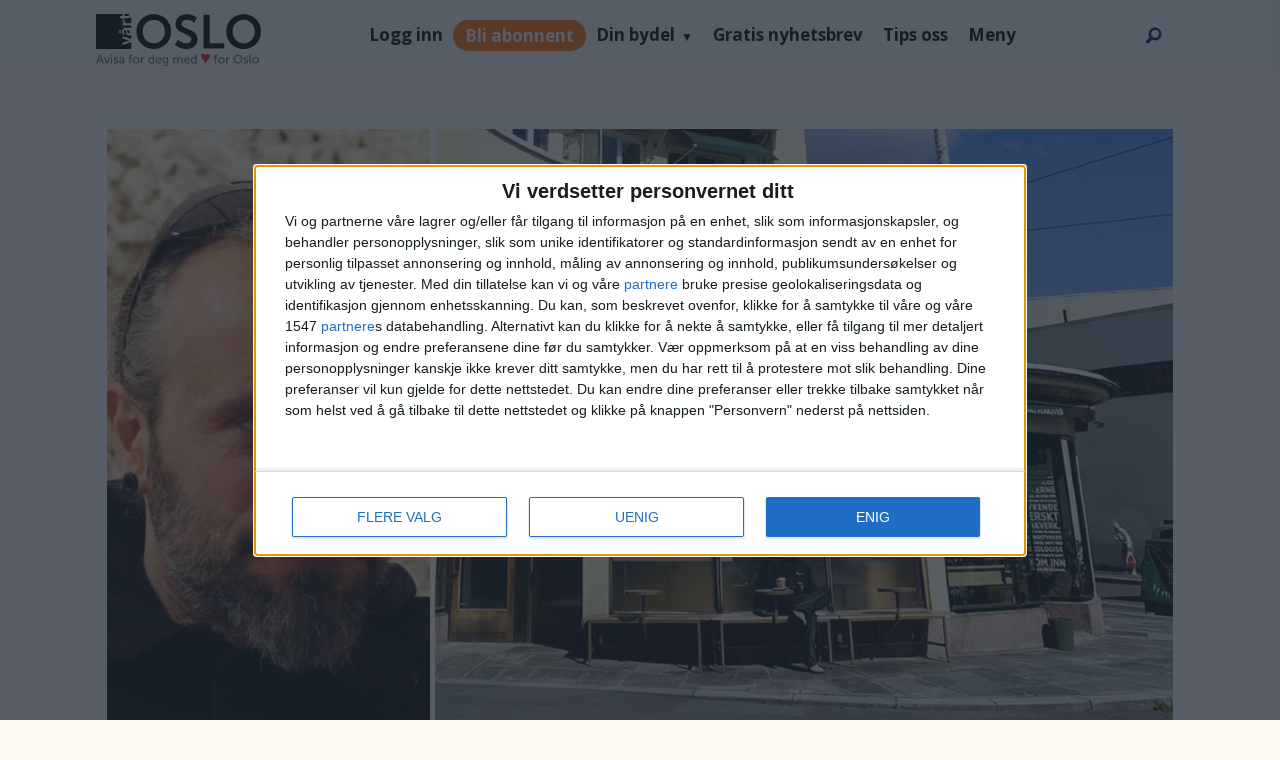

--- FILE ---
content_type: text/javascript
request_url: https://functions.adnami.io/api/macro/adsm.macro.vartoslo.no.js
body_size: 5752
content:
/*!
 * (c) Copyright Adnami ApS, all rights reserved.
 * 
 * Package: @adnami.io/adsm.macro.f1c6aeee-b3ff-4854-a539-8fd8f957483c.js
 * Version: 1.0.6
 * Date:    2024-11-01T18:50:48.560Z
 * 
 */!function(e){var t={};function n(o){if(t[o])return t[o].exports;var r=t[o]={i:o,l:!1,exports:{}};return e[o].call(r.exports,r,r.exports,n),r.l=!0,r.exports}n.m=e,n.c=t,n.d=function(e,t,o){n.o(e,t)||Object.defineProperty(e,t,{enumerable:!0,get:o})},n.r=function(e){"undefined"!=typeof Symbol&&Symbol.toStringTag&&Object.defineProperty(e,Symbol.toStringTag,{value:"Module"}),Object.defineProperty(e,"__esModule",{value:!0})},n.t=function(e,t){if(1&t&&(e=n(e)),8&t)return e;if(4&t&&"object"==typeof e&&e&&e.__esModule)return e;var o=Object.create(null);if(n.r(o),Object.defineProperty(o,"default",{enumerable:!0,value:e}),2&t&&"string"!=typeof e)for(var r in e)n.d(o,r,function(t){return e[t]}.bind(null,r));return o},n.n=function(e){var t=e&&e.__esModule?function(){return e.default}:function(){return e};return n.d(t,"a",t),t},n.o=function(e,t){return Object.prototype.hasOwnProperty.call(e,t)},n.p="",n(n.s=0)}([function(e,t,n){const o=n(1),r=n(2),i=n(3),a=n(4),l=n(7),s={uuid:n(16).uuid,default:function(){let e=window.adsmtag=window.adsmtag||{},t=[];t.push((function(){l.run(),a.run()})),e.cmd=t.concat(e.cmd||[]),r.load(i.config.rmbRef)}};o.bootstrap(s)},function(e,t){e.exports={bootstrap:function(e){var t=window.adsmtag=window.adsmtag||{};t.macro?t.macro.uuid===e.uuid||t.mnemonics||(t.macro.uuid=e.uuid,t.macro.loaded=!0,t.macro.certifications=e.certifications||void 0,e.default()):(t.macro={},t.macro.uuid=e.uuid,t.macro.loaded=!0,t.macro.certifications=e.certifications||void 0,e.default())}}},function(e,t){e.exports={load:function(e,t){var n=document.createElement("script");t&&(n.id=t),n.async=!0,n.type="text/javascript",n.src=e;var o=document.getElementsByTagName("script")[0];o.parentNode.insertBefore(n,o)},loadDefer:function(e,t){var n=document.createElement("script");t&&(n.id=t),n.async=!0,n.type="text/javascript",n.src=e;var o=document.getElementsByTagName("script")[0];o.parentNode.insertBefore(n,o)},loadSync:function(e,t){var n=document.createElement("script");t&&(n.id=t),n.type="text/javascript",n.src=e;var o=document.getElementsByTagName("script")[0];o.parentNode.insertBefore(n,o)}}},function(e,t){var n,o,r={getMacroRmbRef:function(){return o},getMacroEdgeRef:function(){return n},edgeRef:n="https://macro.adnami.io/macro/gen/adsm.macro.rmb.js",edgeRefLegacy:"https://macro.adnami.io/macro/gen/adsm.macro.rmb.js",rmbRef:o="https://macro.adnami.io/macro/gen/adsm.macro.rmb.js",lazyLoadEdge:"https://macro.adnami.io/macro/gen/adsm.macro.rmb.js",boosterRef:""};e.exports={config:r}},function(e,t,n){const o=n(5),r=n(6);e.exports={run:function(){let e=window.adsmtag=window.adsmtag||{};e.mnemonics=e.mnemonics||[],-1===e.mnemonics.indexOf("css")&&(o.create(r,"adsmtag-css"),e.mnemonics.push("css"))}}},function(e,t){function n(e,t,n,o){try{"insertRule"in e?e.insertRule(t+"{"+n+"}",o):"addRule"in e&&e.addRule(t,n,o)}catch(e){}}function o(e,t,n,o){try{let r="@media "+t+"{";for(let e=0;e<n.length;e++)r+=n[e].selector+"{"+n[e].styles+"}";r+="}","insertRule"in e&&e.insertRule(r,o)}catch(e){}}e.exports={create:function(e,t){let r=window.document.createElement("style");r.styleSheet&&r.appendChild(window.document.createTextNode("")),(window.document.head||window.document.getElementsByTagName("head")[0]).appendChild(r);let i=r.sheet||r.styleSheet,a=i.cssRules||i.rules,l=e,s=[];e.selectors&&e.mediaQueries&&(l=e.selectors,s=e.mediaQueries);for(let e=0;e<l.length;e++)n(i,l[e].selector,l[e].styles,a.length);for(let e=0;e<s.length;e++)o(i,s[e].media,s[e].rules,a.length)}}},function(e,t){e.exports=[{selector:".adsm-skin .adsm-skin-parent",styles:"padding:unset !important;"},{selector:".adsm-skin footer,.adsm-skin .main.front",styles:"max-width:1088px !important;margin:auto !important;"},{selector:".adsm-skin .placement-left,.adsm-skin .placement-right",styles:"display:none !important;"},{selector:".adnm-topscroll:not(.adnm-topscroll-fixed) #nav",styles:"position:relative !important;"},{selector:".adnm-topscroll.adnm-topscroll-fixed #nav",styles:"top:0 !important;"},{selector:".adnm-topscroll.adnm-topscroll-fixed .main,.adnm-topscroll.adnm-topscroll-fixed .pageWidth",styles:"top:72px !important;"},{selector:".adnm-topscroll-expander-fixed body",styles:"margin-top:30vh !important;"}]},function(e,t,n){const o=n(8);e.exports={run:function(){let e=window.adsmtag=window.adsmtag||{};e.mnemonics=e.mnemonics||[],-1===e.mnemonics.indexOf("scripts")&&(o.run(),e.mnemonics.push("scripts"))}}},function(e,t,n){var o=n(9).functions.cloneCert;n(10);var r=n(11),i=n(12),a=(n(13),n(14),n(15));function l(e,t,n){return e.addEventListener?e.addEventListener(t,n,!1):!!e.attachEvent&&e.attachEvent("on"+t,n)}function s(e,t,n){return e.removeEventListener?e.removeEventListener(t,n,!1):!!e.attachEvent&&e.attachEvent("on"+t,n)}function c(){let e=document.querySelector(".adnm-topscroll-container-wrapper, .adnm-html-topscroll-frame-wrapper"),t=document.querySelector("html.adnm-topscroll");if(t){e.getBoundingClientRect().bottom>0?t.classList.remove("adnm-topscroll-fixed"):t.classList.add("adnm-topscroll-fixed")}let n=document.querySelector(".adsm-skin-banner-parent"),o=document.querySelector("html.adsm-skin");if(o){n.getBoundingClientRect().top>0?o.classList.remove("adsm-skin-fixed"):o.classList.add("adsm-skin-fixed")}}e.exports={run:function(){window.adsm=window.adsm||{},window.adsm.certifications=window.adsm.certifications||[],window.adsm.certifications["adnami-canvas-desktop-topscroll"]={cert:{element:"body",scrollToTopPercentage:100,scrollToTopMaxViewportsAwayFromTop:.5},onDestroy:function(){s(window,"scroll",c),s(window,"resize",c),s(window,"load",c)},onLoaded:function(){},onInit:function(){l(window,"scroll",c),l(window,"resize",c),l(window,"load",c)}},window.adsm.certifications["adnami-canvas-mobile-topscroll"]=o("adnami-canvas-desktop-topscroll"),window.adsm.certifications["adnami-canvas-desktop-topscroll-expand"]={cert:{element:"body"},onDestroy:function(){a.removeautoFixViewabilityClasses(),a.removeAlignNavigation()},onLoaded:function(){a.alignNavigation("header#nav")},onInit:function(e){a.initAlignNavigation(),a.autoFixViewability(e,7)}},window.adsm.certifications["adnami-canvas-mobile-topscroll-expand"]=o("adnami-canvas-desktop-topscroll-expand"),window.adsm.certifications["adnami-canvas-mobile-midscroll"]={cert:{height:"100vh",topOffset:70},onDestroy:function(){r.removeAutoHeightParents()},onLoaded:function(e){r.autoHeightParents(e)},onInit:function(e){}},window.adsm.certifications["adnami-midscroll-doublescreen-mobile"]={},window.adsm.certifications["adnami-midscroll-doublescreen-mobile"].onInit=window.adsm.certifications["adnami-canvas-mobile-midscroll"].onInit,window.adsm.certifications["adnami-midscroll-doublescreen-mobile"].onLoaded=window.adsm.certifications["adnami-canvas-mobile-midscroll"].onLoaded,window.adsm.certifications["adnami-midscroll-doublescreen-mobile"].onDestroy=window.adsm.certifications["adnami-canvas-mobile-midscroll"].onDestroy,window.adsm.certifications["adnami-midscroll-doublescreen-mobile"].cert={height:"200vh"},window.adsm.certifications["adnami-midscroll-mobile-sticky"]=o("adnami-canvas-mobile-midscroll"),window.adsm.certifications["adnami-canvas-inline-expander-mobile"]=o("adnami-canvas-mobile-midscroll"),window.adsm.certifications["adnami-canvas-inline-expander-mobile"].cert={height:"60vh"},window.adsm.certifications["adnami-canvas-reel-expander-mobile"]=o("adnami-canvas-inline-expander-mobile"),window.adsm.certifications["adnami-midscroll-desktop"]={cert:{height:"100vh",topOffset:70},onDestroy:function(){r.removeAutoHeightParents(),r.removeParentClass()},onLoaded:function(e){r.autoHeightParents(e)},onInit:function(e){r.addParentClass(e,3,!0)}},window.adsm.certifications["adnami-midscroll-doublescreen-desktop"]={},window.adsm.certifications["adnami-midscroll-doublescreen-desktop"].onInit=window.adsm.certifications["adnami-midscroll-desktop"].onInit,window.adsm.certifications["adnami-midscroll-doublescreen-desktop"].onLoaded=window.adsm.certifications["adnami-midscroll-desktop"].onLoaded,window.adsm.certifications["adnami-midscroll-doublescreen-desktop"].onDestroy=window.adsm.certifications["adnami-midscroll-desktop"].onDestroy,window.adsm.certifications["adnami-midscroll-doublescreen-desktop"].cert={height:"200vh"},window.adsm.certifications["adnami-canvas-desktop-fluidskin"]={cert:{element:"body",content:".row.small-12.large-12",sticky:!0,realignOnScroll:!0,enableContentBackground:!0,contentBackgroundColor:"white"},onDestroy:function(){i.removeParentClass(),i.removeSideskinBannerResizeClass(),s(window,"scroll",c),s(window,"resize",c),s(window,"load",c)},onLoaded:function(e){i.initSideSkinBannerResizeGeneric(e,1),i.loadSkinRealigner()},onInit:function(e){i.addParentClass(e,2),l(window,"scroll",c),l(window,"resize",c),l(window,"load",c)}},window.adsm.certifications["adnami-canvas-seamless-skin"]=o("adnami-canvas-desktop-fluidskin")}}},function(e,t){var n={addEvent:function(e,t,n){return e.addEventListener?e.addEventListener(t,n,!1):!!e.attachEvent&&e.attachEvent("on"+t,n)},cloneCert:function(e){var t=JSON.parse(JSON.stringify(window.adsm.certifications[e]));return t.onInit=window.adsm.certifications[e].onInit,t.onDestroy=window.adsm.certifications[e].onDestroy,t.onLoaded=window.adsm.certifications[e].onLoaded,t}},o=function(){var e,t,n,o,r=document.getElementsByTagName("html")[0],i="10px",a="1500px",l="absolute",s="fixed";function c(){return r.getBoundingClientRect().top}function d(e,t,n){e&&(e.style.marginTop=t,e.style.position=n)}return{defineSkyWrappers:function(n,o){e=n,t=o},defineSkyArray:function(e){n=e},adjustSkys:function(){null!==document.querySelector("html.adsm-skin")||o?c()<-parseInt(a)?(d(e,i,s),d(t,i,s)):(d(e,a,l),d(t,a,l)):(d(e,i,s),d(t,i,s))},adjustSkycrapers:function(e,t){if(o)if(c()<e)for(var r=0;r<n.length;r++)d(n[r],t+"px",s);else for(r=0;r<n.length;r++)d(n[r],c()+Math.abs(e)+t+"px",s);else for(r=0;r<n.length;r++)d(n[r],t+"px",s)},enableFunctionality:function(e){o=e},overrideDefaultVals:function(e,t,n,o){i=e,a=t,l=n,s=o},getSkyArray:function(){return n}}}(),r=function(){var e,t=document.querySelector(".adnm-adwell"),n=window.setInterval((function(){var i=document.querySelector(".adnm-adwell iframe");if(o+=100,function(){return(e=t=document.querySelector(".adnm-adwell"),e?e.getBoundingClientRect().height:null)>100&&null!==document.querySelector(".adnm-adwell iframe");var e}())e=t.firstChild,clearInterval(n),t.style.maxWidth=((a=i)?a.getBoundingClientRect().width:null)+"px",r();else if(o>1e4)return clearInterval(n),!1;var a}),100),o=0;function r(){var n=document.createElement("div");t&&e&&(t.insertBefore(n,e),n.classList.add("adnm-adwell-close-button"),n.innerHTML="&#10006",document.querySelector(".adnm-adwell-close-button").addEventListener("click",i))}function i(){t&&(t.classList.add("adnm-adwell-gone"),t.classList.remove("adnm-adwell-full"))}return{insertCloseButton:r,addEvent:function(e,t,n){return e.addEventListener?e.addEventListener(t,n,!1):!!e.attachEvent&&e.attachEvent("on"+t,n)},adwellFullHeight:function(){t&&(t.classList.add("adnm-adwell-full"),setTimeout(i,7e3))}}}();e.exports={functions:n,adnamiSkyAdjuster:o,adnamiBottomBanner:r}},function(e,t){const n="adnm-topscroll-parent";function o(){document.querySelectorAll("."+n).forEach(e=>{e.classList.remove(n)})}let r=null;const i="adnm-topscroll-sky-selector";let a=null,l=[];function s(){if(!document.querySelector("html").classList.contains("adsm-skin"))for(let e=0;e<l.length;e++){const t=document.querySelectorAll(l[e].skySelectors),n=document.querySelector(l[e].alignSelector);if(t.length>0&&n){if(t[0].classList.contains(`${i}-${e}`)){const o=t[0].getBoundingClientRect().top,r=n.getBoundingClientRect().bottom;Math.abs(o-r-l[e].spacing)>1&&c()}if(l[e].restoreWhenUnder){n.getBoundingClientRect().bottom<0?t.forEach(t=>{t.classList.remove(`${i}-${e}`)}):t.forEach(t=>{t.classList.add(`${i}-${e}`)})}}}}function c(){if(0===l.length)return;a.innerHTML="";let e="";for(let n=0;n<l.length;n++){const o=document.querySelectorAll(l[n].skySelectors);if(0===o.length)return console.error("Could not find any skys to target");const r=document.querySelector(l[n].alignSelector);if(!r)return console.error("Could not find element to align under");o.forEach(e=>{e.classList.add(`${i}-${n}`)});const s=o[0];let c=0,d=t(c,n);a.innerHTML=e+d;const m=window.scrollY+s.getBoundingClientRect().top,u=window.scrollY+r.getBoundingClientRect().top+r.offsetHeight;c=l[n].spacing+u-m,e+=t(c,n),a.innerHTML=e}function t(e,t){return`html.adnm-topscroll:not(.adsm-skin) .${i}-${t} { margin-top: 0px !important; position: ${l[t].cssPosition} !important; top: ${e}px !important; } `}}var d;function m(){var e=window.innerHeight;if(d){var t=document.querySelector(".adnm-html-topscroll-frame-wrapper"),n=document.querySelectorAll('html.adnm-topscroll .adnm-html-topscroll-frame-wrapper div[class^="adnm-html-topscroll"]'),o=e-d.offsetHeight,r=t.getBoundingClientRect().bottom-d.getBoundingClientRect().top,i=Math.floor(r+o)-1;t&&n&&(u(t,i),n.forEach(e=>{u(e,i)}))}}function u(e,t){e&&e.style&&(e.style.maxHeight=t+"px",e.style.height=t+"px")}let p;e.exports={alignSkys:function(e,t,n=null,o=20,r="absolute"){n||(n=".adnm-html-topscroll-frame-wrapper"),l.push({skySelectors:e,restoreWhenUnder:t,alignSelector:n,spacing:o,cssPosition:r}),c()},removeAlignSkys:function(){a.parentElement.removeChild(a),l=[];for(let e=0;e<l.length;e++){document.querySelectorAll(l[e].skySelectors).forEach(t=>{t.classList.contains(`${i}-${e}`)&&t.classList.remove(`${i}-${e}`)})}window.removeEventListener("resize",c),window.removeEventListener("scroll",s)},initAlignSkys:function(){a=document.createElement("style"),document.head.appendChild(a),window.addEventListener("resize",c),window.addEventListener("scroll",s)},initAdjustHeightOfTopscroller:function(e){d=document.querySelector(e),m(),window.addEventListener("resize",m)},destroyAdjustHeightOfTopscroller:function(){window.removeEventListener("resize",m)},addParentClass:function(e,t,r=!1){if(!function(e,t){let o=null,i=e;for(;i.parent&&i.parent!==window;)i=i.parent;const a=document.querySelectorAll("iframe");for(let e=0;e<a.length;e++)if(a[e].contentWindow===i){o=a[e].parentNode;break}for(let e=0;e<t;e++)o=o.parentNode,r&&o.classList.add(n);return o.classList.contains(n)||o.classList.add(n),o}(e,t))return o(),console.error("Could not find format parent element")},removeParentClass:o,addTopscrollIdentifierClass:function(){let e=null;const t=document.querySelector("html"),n=document.querySelector(".adnm-topscroll-container-wrapper, .adnm-html-topscroll-frame-wrapper");if(t&&!e&&n){switch(n.style.height){case"80vh":e="adnm-topscroll-80";break;case"100vh":e="adnm-topscroll-100"}t.classList.add(e)}else t&&e&&(t.classList.remove(e),e=null)},addStickyMenuClass:function(){var e=document.querySelector("html.adnm-topscroll"),t="adnm-topscroll-sticky-menu",n=document.querySelector("html body"),o=document.querySelector(".adnm-html-topscroll-frame-wrapper");if(e){var r=o.offsetHeight;n.getBoundingClientRect().top>-r?e.classList.remove(t):e.classList.add(t)}},autoFixViewability:function(e,t){r=document.createElement("style"),document.head.appendChild(r),r.innerHTML=".adnm-viewability-fix { overflow: unset !important; }",function(e){let n=null,o=e;for(;o.parent&&o.parent!==window;)o=o.parent;const r=document.querySelectorAll("iframe");for(let e=0;e<r.length;e++)if(r[e].contentWindow===o){n=r[e].parentNode;break}n=n.parentNode;for(var i=getComputedStyle(n),a=0;a<t;a++)i.overflow.includes("hidden")&&"body"!==n.tagName.toLowerCase()&&n.classList.add("adnm-viewability-fix"),n=n.parentNode,i=getComputedStyle(n)}(e)},removeautoFixViewabilityClasses:function(){document.querySelectorAll(".adnm-viewability-fix").forEach(e=>{e.classList.remove("adnm-viewability-fix")}),r&&r.parentElement.removeChild(r)},addTopscrollSizeIndicatorClass:function(){const e=document.querySelector(".adnm-html-topscroll-frame-wrapper");if(e){const t=parseFloat(e.style.height)/window.innerHeight*100;if(t){p="adnm-topscroll-"+t;const e=document.querySelector("html");e&&p&&e.classList.add(p)}}},removeTopscrollSizeIndicatorClass:function(){const e=document.querySelector("html");e&&p&&(e.classList.remove(p),p="")},adunitSizeFailsafe:function(){const e=document.querySelector("iframe[id^='google_ads_iframe'][class^='adnm-']"),t=document.querySelector(".adnm-html-topscroll-frame-wrapper ");e.offsetWidth<30&&(e.style.width=t.offsetWidth+"px",e.style.marginLeft="-50vw")}}},function(e,t){const n="adnm-interscroll-parent";function o(){document.querySelectorAll("."+n).forEach(e=>{e.classList.remove(n)})}const r="adnm-interscroll-creative-parent";let i=null,a=null;let l=null,s=null,c=[];e.exports={addParentClass:function(e,t,r=!1){if(!function(e,t){let o=null,i=e;for(;i.parent&&i.parent!==window;)i=i.parent;const a=document.querySelectorAll("iframe");for(let e=0;e<a.length;e++)if(a[e].contentWindow===i){o=a[e].parentNode;break}for(let e=0;e<t;e++)o=o.parentNode,r&&o.classList.add(n);return o.classList.contains(n)||o.classList.add(n),o}(e,t))return o(),console.error("Could not find format parent element")},removeParentClass:o,autoHeightParents:function(e){i=document.createElement("style"),document.head.appendChild(i),i.innerHTML=`.${r} { height: auto !important; max-height: unset !important; display: block !important }`,function(e){let t=null,n=e;for(;n.parent&&n.parent!==window;)n=n.parent;const o=document.querySelectorAll("iframe");for(let e=0;e<o.length;e++)if(o[e].contentWindow===n){t=o[e].parentNode;break}a=t.offsetHeight,t=t.parentNode;for(;"body"!==t.tagName.toLowerCase();)t.offsetHeight<a&&t.classList.add(r),t=t.parentNode}(e)},removeAutoHeightParents:function(){document.querySelectorAll("."+r).forEach(e=>{e.classList.remove(r)}),i&&i.parentElement.removeChild(i)},initAddSkyFading:function(){l=document.createElement("style"),document.head.appendChild(l),s=document.createElement("style"),document.head.appendChild(s)},addSkyFading:function(e){if(c.push({skySelectors:e}),document.querySelectorAll(".adnm-html-interscroll-frame-wrapper").forEach(e=>{!function(e){if("IntersectionObserver"in window&&e){new IntersectionObserver((e,t)=>{e.forEach(e=>{if(0==e.isIntersecting){if(0===c.length)return;l.innerHTML="";for(let e=0;e<c.length;e++){const t=document.querySelectorAll(c[e].skySelectors);if(0===t.length)return console.error("Could not find any skys to target");t.forEach(e=>{e.classList.remove("adnm-midscroll-sky-opacity")})}}else{if(0===c.length)return;l.innerHTML="";for(let e=0;e<c.length;e++){const t=document.querySelectorAll(c[e].skySelectors);if(0===t.length)return console.error("Could not find any skys to target");t.forEach(e=>{e.classList.add("adnm-midscroll-sky-opacity"),l.innerHTML=`${'[class*="adnm-html-interscroll"]'} .${"adnm-midscroll-sky-opacity"} {opacity: 0 !important; } `})}}})},{rootMargin:"0px",threshold:.01}).observe(e)}}(e)}),0!==c.length){s.innerHTML="";for(let e=0;e<c.length;e++){const t=document.querySelectorAll(c[e].skySelectors);if(0===t.length)return console.error("Could not find any skys to target");t.forEach(e=>{e.classList.add("adnm-midscroll-sky-transition"),s.innerHTML=`${'[class*="adnm-html-interscroll"]'} .${"adnm-midscroll-sky-transition"} { transition: opacity 0.5s ease 0s !important;} `})}}}}},function(e,t){const n="adsm-skin-parent";function o(){document.querySelectorAll("."+n).forEach(e=>{e.classList.remove(n)})}const r="adsm-skin-banner-parent";let i=null;function a(){if(i){const e=document.querySelector(window.adsm.certifications["adnami-canvas-desktop-fluidskin"].cert.content).offsetWidth||document.querySelector(window.adsm.certifications["adnami-canvas-seamless-skin"].cert.content).offsetWidth;i.innerHTML=`.adsm-skin .${r} {min-width: unset !important; max-width: unset !important; width: ${e}px !important; margin-left: auto !important; margin-right: auto !important; height: auto !important; max-height: unset !important;`}}const l="adnm-skin-sky-selector";let s=null,c=[];function d(){for(let e=0;e<c.length;e++){const t=document.querySelectorAll(c[e].skySelectors),n=document.querySelector(c[e].alignSelector);if(t.length>0&&n){if(t[0].classList.contains(`${l}-${e}`)){const o=t[0].getBoundingClientRect().top,r=n.getBoundingClientRect().bottom;Math.abs(o-r-c[e].spacing)>1&&m()}if(c[e].restoreWhenUnder){n.getBoundingClientRect().bottom<c[e].delayRestoreWhenUnder?t.forEach(t=>{t.classList.remove(`${l}-${e}`)}):t.forEach(t=>{t.classList.add(`${l}-${e}`)})}}}}function m(){if(0===c.length)return;s.innerHTML="";let e="";for(let n=0;n<c.length;n++){const o=document.querySelectorAll(c[n].skySelectors);if(0===o.length)return console.error("Could not find any skys to target");const r=document.querySelector(c[n].alignSelector);if(!r)return console.error("Could not find element to align under");o.forEach(e=>{e.classList.add(`${l}-${n}`)});const i=o[0];let a=0,d=t(a,n);s.innerHTML=e+d;const m=window.scrollY+i.getBoundingClientRect().top,u=window.scrollY+r.getBoundingClientRect().top+r.offsetHeight;a=c[n].spacing+u-m,e+=t(a,n),s.innerHTML=e}function t(e,t){return`.adsm-skin .${l}-${t} { margin-top: 0px !important; position: ${c[t].cssPosition} !important; top: ${e}px !important; } `}}let u=[];function p(){let e=window.adsm&&window.adsm.pageSettings&&window.adsm.pageSettings.skinMaxScrollDepth||void 0;u.topOffset=null!==u.topOffset?u.topOffset:0;let t=document.querySelector("div.adsm-wallpaper"),n=t.getBoundingClientRect(),o=document.querySelector(".adnm-html-topscroll-frame-wrapper, #Topscroll, #ebbanner_topscroll"),r=document.querySelector(".adnm-html-topscroll-expand-frame-wrapper"),i=0,a=0,l=0;null!=o&&(i=o.getBoundingClientRect().height),null!=r&&(a=10,l=220);let s=window.scrollY,c=document.querySelector(".adsm-skin-banner-parent>iframe"),d=0!==u.topOffset?`calc(100vh - ${u.topOffset}px)`:"100vh";if(t.style.setProperty("height",""+d),null==e||0==e||e<=n.height)return t.style.setProperty("position","absolute","important"),void t.style.setProperty("top","0px","important");s>=e+(i-u.topOffset-80+l)?(t.style.setProperty("position","absolute"),t.style.setProperty("top",`calc(${e}px - ${u.topOffset}px - 80px + ${l}px + ${a}vh)`),c.style.setProperty("position","absolute","important"),c.style.setProperty("height",e+"px"),c.style.setProperty("top","0px")):(t.style.setProperty("position","fixed"),t.style.setProperty("top",`calc(${u.topOffset}px + ${a}vh)`),c.style.setProperty("position","fixed"),c.style.setProperty("height",n.height+"px"),c.style.setProperty("top",`calc(${u.topOffset}px + ${a}vh)`))}e.exports={initSideSkinBannerResizeGeneric:function(e,t=2){let n=null;if(!document.querySelector(window.adsm.certifications["adnami-canvas-desktop-fluidskin"].cert.content))return console.error("Could not find element to wrap around");if(i=document.createElement("style"),document.head.appendChild(i),!function(e,t){let o=null,i=e;for(;i.parent&&i.parent!==window;)i=i.parent;const a=document.querySelectorAll("iframe");for(let e=0;e<a.length;e++)if(a[e].contentWindow===i){o=a[e].parentNode;break}n=o.parentNode;for(let e=0;e<t;e++)o=o.parentNode,o.classList.add(r);return o}(e,t))return o(),console.error("Could not find format parent element");window.addEventListener?window.addEventListener("resize",a,!1):window.attachEvent("resize",a),a()},removeSideskinBannerResizeClass:function(){i&&i.parentElement.removeChild(i),document.removeEventListener("resize",a),document.querySelectorAll("."+r).forEach(e=>{e.classList.remove(r)})},addParentClass:function(e,t,o=!1){if(!function(e,t){let r=null,i=e;for(;i.parent&&i.parent!==window;)i=i.parent;const a=document.querySelectorAll("iframe");for(let e=0;e<a.length;e++)if(a[e].contentWindow===i){r=a[e].parentNode;break}for(let e=0;e<t;e++)r=r.parentNode,o&&r.classList.add(n);r.classList.contains(n)||r.classList.add(n);return r}(e,t))return console.error("Could not find format parent element")},removeParentClass:o,alignSkys:function(e,t,n=null,o=20,r="absolute",i=0){n||(n=".adsm-wallpaper"),c.push({skySelectors:e,restoreWhenUnder:t,alignSelector:n,spacing:o,cssPosition:r,delayRestoreWhenUnder:i}),m()},initWallpaperOnScroll:function(){window.addEventListener("load",p),window.addEventListener("resize",p),window.addEventListener("scroll",p)},initAlignSkys:function(){s=document.createElement("style"),document.head.appendChild(s),window.addEventListener("resize",m),window.addEventListener("scroll",d)},removeAlignSkys:function(){s.parentElement.removeChild(s),c=[];for(let e=0;e<c.length;e++){document.querySelectorAll(c[e].skySelectors).forEach(t=>{t.classList.contains(`${l}-${e}`)&&t.classList.remove(`${l}-${e}`)})}window.removeEventListener("resize",m),window.removeEventListener("scroll",d)},removeWallpaperOnScroll:function(){window.removeEventListener("load",p),window.removeEventListener("resize",p),window.removeEventListener("scroll",p)},loadSkinRealigner:function(){var e=document.querySelector(".adsm-wallpaper"),t=document.querySelector(".adsm-skin-banner-parent"),n=document.querySelector(".adnm-html-topscroll-frame-wrapper");const o=t.getBoundingClientRect().top;if(e&&!n){var r=o+window.pageYOffset;e.style.setProperty("position","absolute","important"),e.style.setProperty("top",r+"px","important")}if(e&&n){let t=n.getBoundingClientRect().bottom;skinOffset=Math.abs(t-o);r=skinOffset+t+window.pageYOffset;e.style.setProperty("position","absolute","important"),e.style.setProperty("top",r+"px","important")}},loadAlignSkinSpecial:function(){var e=document.querySelector(".adsm-skin-banner-parent").getBoundingClientRect().top,t=document.querySelector(".adsm-wallpaper").getBoundingClientRect().top,n=document.querySelector(".adsm-wallpaper");if(document.querySelector("html.adsm-skin")){n.style.top=e+"px",e=document.querySelector(".adsm-skin-banner-parent").getBoundingClientRect().top;var o=0;document.querySelector("html.adnm-topscroll")&&(o=document.querySelector(".adnm-html-topscroll-frame-wrapper").getBoundingClientRect().bottom,t=document.querySelector(".adsm-wallpaper").getBoundingClientRect().top,n.style.top=t-2*o+"px")}},adjustWallpaperOnScroll:function(e=null){u={topOffset:e},p()},halfStickyWrapper:function(e,t){var n=document.querySelector(t||"body");if(n){var o=document.createElement("div");if(o.setAttribute("class","adnami-banner-wrapper"),o.style.width="100%",o.style.height=e,o.style.margin="auto",o.style.position="absolute",o.style.top="0px",e.endsWith("%")){var r=parseFloat(e)/100*document.documentElement.scrollHeight;o.style.height=r+"px"}else o.style.height=e;n.appendChild(o)}},halfStickyWrapperRealigner:function(){var e=document.querySelector(".adnami-banner-wrapper"),t=document.querySelector(".adsm-skin-banner-parent"),n=document.querySelector(".adnm-html-topscroll-frame-wrapper");const o=t.getBoundingClientRect().top;if(e&&!n){var r=o+window.pageYOffset;e.style.setProperty("position","absolute","important"),e.style.setProperty("top",r+"px","important")}if(e&&n){let t=n.getBoundingClientRect().bottom;skinOffset=Math.abs(t-o);r=skinOffset+t+window.pageYOffset;e.style.setProperty("position","absolute","important"),e.style.setProperty("top",r+"px","important")}},makeWallpaperSticky:function(){var e=document.querySelector(".adsm-wallpaper");e&&(e.style.setProperty("position","sticky","important"),e.style.setProperty("top","0px","important"))}}},function(e,t){const n="adnm-outstream-parent";function o(){document.querySelectorAll("."+n).forEach(e=>{e.classList.remove(n)})}const r="adnm-outstream-creative-parent";let i=null,a=null;e.exports={addParentClass:function(e,t,r=!1){if(!function(e,t){let o=null,i=e;for(;i.parent&&i.parent!==window;)i=i.parent;const a=document.querySelectorAll("iframe");for(let e=0;e<a.length;e++)if(a[e].contentWindow===i){o=a[e].parentNode;break}for(let e=0;e<t;e++)o=o.parentNode,r&&o.classList.add(n);return o.classList.contains(n)||o.classList.add(n),o}(e,t))return o(),console.error("Could not find format parent element")},removeParentClass:o,autoWidthParents:function(e){i=document.createElement("style"),document.head.appendChild(i),i.innerHTML=`.${r} { max-width: unset !important; display: block !important }`,function(e){let t=null,n=e;for(;n.parent&&n.parent!==window;)n=n.parent;const o=document.querySelectorAll("iframe");for(let e=0;e<o.length;e++)if(o[e].contentWindow===n){t=o[e].parentNode;break}a=t.offsetWidth,t=t.parentNode;for(;"body"!==t.tagName.toLowerCase();)t.offsetWidth<a&&t.classList.add(r),t=t.parentNode}(e)},removeAutoWidthParents:function(){document.querySelectorAll("."+r).forEach(e=>{e.classList.remove(r)}),i&&i.parentElement.removeChild(i)}}},function(e,t){const n="adnm-native-parent";function o(){document.querySelectorAll("."+n).forEach(e=>{e.classList.remove(n)})}const r="adnm-native-creative-parent";let i=null,a=null;e.exports={addParentClass:function(e,t,r=!1){if(!function(e,t){let o=null,i=e;for(;i.parent&&i.parent!==window;)i=i.parent;const a=document.querySelectorAll("iframe");for(let e=0;e<a.length;e++)if(a[e].contentWindow===i){o=a[e].parentNode;break}for(let e=0;e<t;e++)o=o.parentNode,r&&o.classList.add(n);return o.classList.contains(n)||o.classList.add(n),o}(e,t))return o(),console.error("Could not find format parent element")},removeParentClass:o,autoHeightParents:function(e){i=document.createElement("style"),document.head.appendChild(i),i.innerHTML=`.${r} { height: auto !important; max-height: unset !important; display: block !important }`,function(e){let t=null,n=e;for(;n.parent&&n.parent!==window;)n=n.parent;const o=document.querySelectorAll("iframe");for(let e=0;e<o.length;e++)if(o[e].contentWindow===n){t=o[e].parentNode;break}a=t.offsetHeight,t=t.parentNode;for(;"body"!==t.tagName.toLowerCase();)t.offsetHeight<a&&t.classList.add(r),t=t.parentNode}(e)},removeAutoHeightParents:function(){document.querySelectorAll("."+r).forEach(e=>{e.classList.remove(r)}),i&&i.parentElement.removeChild(i)}}},function(e,t){const n="adnm-topscroll-expander-parent";function o(){document.querySelectorAll("."+n).forEach(e=>{e.classList.remove(n)})}const r="adnm-topscroll-expand-nav-selector";let i=null,a=[];function l(){if(!document.querySelector("html").classList.contains("adnm-topscroll-expand"))for(let e=0;e<a.length;e++){const t=document.querySelectorAll(a[e].navSelectors),n=document.querySelector(".adnm-html-topscroll-expand-frame-wrapper");if(t.length>0&&n&&t[0].classList.contains(""+r)){const e=t[0].getBoundingClientRect().top,o=n.getBoundingClientRect().bottom;Math.abs(e-o)>1&&s()}}}function s(){if(0===a.length)return;i.innerHTML="";let e="";for(let n=0;n<a.length;n++){const o=document.querySelectorAll(a[n].navSelectors);if(0===o.length)return console.error("Could not find any navs to target");const l=document.querySelector(".adnm-html-topscroll-expand-frame-wrapper");if(!l)return console.error("Could not find element to align under");o.forEach(e=>{e.classList.add(""+r)});const s=o[0];let c=0,d=t(c,n);i.innerHTML=e+d;const m=window.scrollY+s.getBoundingClientRect().top;c=window.scrollY+l.getBoundingClientRect().top+l.offsetHeight-m-1,e+=t(c,n),i.innerHTML=e}function t(e,t){const n="html.adnm-topscroll-expand:not(.adnm-topscroll-expand-sticky-closed, .adnm-topscroll-expander-fixed) ."+r,o="html.adnm-topscroll-expand.adnm-topscroll-expander-relative ."+r,i=`position: ${a[t].cssPosition} !important;`,l=`position: ${a[t].cssExpanderFixedPosition} !important;`,s=`top: ${e}px !important;`;return a[t].removeTransform?`${n} { transform: unset !important; ${i}} ${o} { transform: unset !important; ${i}}  html.adnm-topscroll-expander-fixed .adnm-topscroll-expand-nav-selector {transform: unset !important; margin-top: 0px !important; ${l} ${s} }`:`${n} { ${i}} ${o} { ${i}} html.adnm-topscroll-expander-fixed .adnm-topscroll-expand-nav-selector { margin-top: 0px !important; ${l} ${s} }`}}let c=null;e.exports={addParentClass:function(e,t,r=!1){if(!function(e,t){let o=null,i=e;for(;i.parent&&i.parent!==window;)i=i.parent;const a=document.querySelectorAll("iframe");for(let e=0;e<a.length;e++)if(a[e].contentWindow===i){o=a[e].parentNode;break}for(let e=0;e<t;e++)o=o.parentNode,r&&o.classList.add(n);return o.classList.contains(n)||o.classList.add(n),o}(e,t))return o(),console.error("Could not find format parent element")},removeParentClass:o,alignNavigation:function(e,t="relative",n="fixed",o=!1){a.push({navSelectors:e,cssPosition:t,cssExpanderFixedPosition:n,removeTransform:o}),s()},removeAlignNavigation:function(){i.parentElement.removeChild(i),a=[];for(let e=0;e<a.length;e++){document.querySelectorAll(a[e].navSelectors).forEach(e=>{e.classList.contains(""+r)&&e.classList.remove(""+r)})}window.removeEventListener("resize",s),window.removeEventListener("scroll",s),window.removeEventListener("scroll",l)},initAlignNavigation:function(){i=document.createElement("style"),document.head.appendChild(i),window.addEventListener("resize",s),window.addEventListener("scroll",s),window.addEventListener("scroll",l)},autoFixViewability:function(e,t){c=document.createElement("style"),document.head.appendChild(c),c.innerHTML=".adnm-viewability-fix { overflow: unset !important; }",function(e){let n=null,o=e;for(;o.parent&&o.parent!==window;)o=o.parent;const r=document.querySelectorAll("iframe");for(let e=0;e<r.length;e++)if(r[e].contentWindow===o){n=r[e].parentNode;break}n=n.parentNode;for(var i=getComputedStyle(n),a=0;a<t;a++)i.overflow.includes("hidden")&&"body"!==n.tagName.toLowerCase()&&n.classList.add("adnm-viewability-fix"),n=n.parentNode,i=getComputedStyle(n)}(e)},removeautoFixViewabilityClasses:function(){document.querySelectorAll(".adnm-viewability-fix").forEach(e=>{e.classList.remove("adnm-viewability-fix")}),c&&c.parentElement.removeChild(c)}}},function(e,t){e.exports={uuid:"f1c6aeee-b3ff-4854-a539-8fd8f957483c"}}]);

--- FILE ---
content_type: application/javascript
request_url: https://metropol.vartoslo.no/assets/index-4f5f4e14.js
body_size: 285437
content:
function pS(e,t){for(var n=0;n<t.length;n++){const r=t[n];if(typeof r!="string"&&!Array.isArray(r)){for(const o in r)if(o!=="default"&&!(o in e)){const a=Object.getOwnPropertyDescriptor(r,o);a&&Object.defineProperty(e,o,a.get?a:{enumerable:!0,get:()=>r[o]})}}}return Object.freeze(Object.defineProperty(e,Symbol.toStringTag,{value:"Module"}))}(function(){const t=document.createElement("link").relList;if(t&&t.supports&&t.supports("modulepreload"))return;for(const o of document.querySelectorAll('link[rel="modulepreload"]'))r(o);new MutationObserver(o=>{for(const a of o)if(a.type==="childList")for(const i of a.addedNodes)i.tagName==="LINK"&&i.rel==="modulepreload"&&r(i)}).observe(document,{childList:!0,subtree:!0});function n(o){const a={};return o.integrity&&(a.integrity=o.integrity),o.referrerPolicy&&(a.referrerPolicy=o.referrerPolicy),o.crossOrigin==="use-credentials"?a.credentials="include":o.crossOrigin==="anonymous"?a.credentials="omit":a.credentials="same-origin",a}function r(o){if(o.ep)return;o.ep=!0;const a=n(o);fetch(o.href,a)}})();var sr=typeof globalThis<"u"?globalThis:typeof window<"u"?window:typeof global<"u"?global:typeof self<"u"?self:{};function On(e){return e&&e.__esModule&&Object.prototype.hasOwnProperty.call(e,"default")?e.default:e}function JY(e){if(e.__esModule)return e;var t=e.default;if(typeof t=="function"){var n=function r(){if(this instanceof r){var o=[null];o.push.apply(o,arguments);var a=Function.bind.apply(t,o);return new a}return t.apply(this,arguments)};n.prototype=t.prototype}else n={};return Object.defineProperty(n,"__esModule",{value:!0}),Object.keys(e).forEach(function(r){var o=Object.getOwnPropertyDescriptor(e,r);Object.defineProperty(n,r,o.get?o:{enumerable:!0,get:function(){return e[r]}})}),n}var Tb={exports:{}},Od={},Lb={exports:{}},Ye={};/**
 * @license React
 * react.production.min.js
 *
 * Copyright (c) Facebook, Inc. and its affiliates.
 *
 * This source code is licensed under the MIT license found in the
 * LICENSE file in the root directory of this source tree.
 */var iu=Symbol.for("react.element"),hS=Symbol.for("react.portal"),mS=Symbol.for("react.fragment"),gS=Symbol.for("react.strict_mode"),vS=Symbol.for("react.profiler"),yS=Symbol.for("react.provider"),wS=Symbol.for("react.context"),bS=Symbol.for("react.forward_ref"),xS=Symbol.for("react.suspense"),kS=Symbol.for("react.memo"),_S=Symbol.for("react.lazy"),s0=Symbol.iterator;function SS(e){return e===null||typeof e!="object"?null:(e=s0&&e[s0]||e["@@iterator"],typeof e=="function"?e:null)}var Rb={isMounted:function(){return!1},enqueueForceUpdate:function(){},enqueueReplaceState:function(){},enqueueSetState:function(){}},jb=Object.assign,$b={};function Ss(e,t,n){this.props=e,this.context=t,this.refs=$b,this.updater=n||Rb}Ss.prototype.isReactComponent={};Ss.prototype.setState=function(e,t){if(typeof e!="object"&&typeof e!="function"&&e!=null)throw Error("setState(...): takes an object of state variables to update or a function which returns an object of state variables.");this.updater.enqueueSetState(this,e,t,"setState")};Ss.prototype.forceUpdate=function(e){this.updater.enqueueForceUpdate(this,e,"forceUpdate")};function Nb(){}Nb.prototype=Ss.prototype;function Um(e,t,n){this.props=e,this.context=t,this.refs=$b,this.updater=n||Rb}var Ym=Um.prototype=new Nb;Ym.constructor=Um;jb(Ym,Ss.prototype);Ym.isPureReactComponent=!0;var l0=Array.isArray,Ab=Object.prototype.hasOwnProperty,Wm={current:null},Ib={key:!0,ref:!0,__self:!0,__source:!0};function Fb(e,t,n){var r,o={},a=null,i=null;if(t!=null)for(r in t.ref!==void 0&&(i=t.ref),t.key!==void 0&&(a=""+t.key),t)Ab.call(t,r)&&!Ib.hasOwnProperty(r)&&(o[r]=t[r]);var s=arguments.length-2;if(s===1)o.children=n;else if(1<s){for(var l=Array(s),u=0;u<s;u++)l[u]=arguments[u+2];o.children=l}if(e&&e.defaultProps)for(r in s=e.defaultProps,s)o[r]===void 0&&(o[r]=s[r]);return{$$typeof:iu,type:e,key:a,ref:i,props:o,_owner:Wm.current}}function CS(e,t){return{$$typeof:iu,type:e.type,key:t,ref:e.ref,props:e.props,_owner:e._owner}}function Vm(e){return typeof e=="object"&&e!==null&&e.$$typeof===iu}function ES(e){var t={"=":"=0",":":"=2"};return"$"+e.replace(/[=:]/g,function(n){return t[n]})}var u0=/\/+/g;function zf(e,t){return typeof e=="object"&&e!==null&&e.key!=null?ES(""+e.key):t.toString(36)}function ec(e,t,n,r,o){var a=typeof e;(a==="undefined"||a==="boolean")&&(e=null);var i=!1;if(e===null)i=!0;else switch(a){case"string":case"number":i=!0;break;case"object":switch(e.$$typeof){case iu:case hS:i=!0}}if(i)return i=e,o=o(i),e=r===""?"."+zf(i,0):r,l0(o)?(n="",e!=null&&(n=e.replace(u0,"$&/")+"/"),ec(o,t,n,"",function(u){return u})):o!=null&&(Vm(o)&&(o=CS(o,n+(!o.key||i&&i.key===o.key?"":(""+o.key).replace(u0,"$&/")+"/")+e)),t.push(o)),1;if(i=0,r=r===""?".":r+":",l0(e))for(var s=0;s<e.length;s++){a=e[s];var l=r+zf(a,s);i+=ec(a,t,n,l,o)}else if(l=SS(e),typeof l=="function")for(e=l.call(e),s=0;!(a=e.next()).done;)a=a.value,l=r+zf(a,s++),i+=ec(a,t,n,l,o);else if(a==="object")throw t=String(e),Error("Objects are not valid as a React child (found: "+(t==="[object Object]"?"object with keys {"+Object.keys(e).join(", ")+"}":t)+"). If you meant to render a collection of children, use an array instead.");return i}function Ou(e,t,n){if(e==null)return e;var r=[],o=0;return ec(e,r,"","",function(a){return t.call(n,a,o++)}),r}function OS(e){if(e._status===-1){var t=e._result;t=t(),t.then(function(n){(e._status===0||e._status===-1)&&(e._status=1,e._result=n)},function(n){(e._status===0||e._status===-1)&&(e._status=2,e._result=n)}),e._status===-1&&(e._status=0,e._result=t)}if(e._status===1)return e._result.default;throw e._result}var An={current:null},tc={transition:null},PS={ReactCurrentDispatcher:An,ReactCurrentBatchConfig:tc,ReactCurrentOwner:Wm};Ye.Children={map:Ou,forEach:function(e,t,n){Ou(e,function(){t.apply(this,arguments)},n)},count:function(e){var t=0;return Ou(e,function(){t++}),t},toArray:function(e){return Ou(e,function(t){return t})||[]},only:function(e){if(!Vm(e))throw Error("React.Children.only expected to receive a single React element child.");return e}};Ye.Component=Ss;Ye.Fragment=mS;Ye.Profiler=vS;Ye.PureComponent=Um;Ye.StrictMode=gS;Ye.Suspense=xS;Ye.__SECRET_INTERNALS_DO_NOT_USE_OR_YOU_WILL_BE_FIRED=PS;Ye.cloneElement=function(e,t,n){if(e==null)throw Error("React.cloneElement(...): The argument must be a React element, but you passed "+e+".");var r=jb({},e.props),o=e.key,a=e.ref,i=e._owner;if(t!=null){if(t.ref!==void 0&&(a=t.ref,i=Wm.current),t.key!==void 0&&(o=""+t.key),e.type&&e.type.defaultProps)var s=e.type.defaultProps;for(l in t)Ab.call(t,l)&&!Ib.hasOwnProperty(l)&&(r[l]=t[l]===void 0&&s!==void 0?s[l]:t[l])}var l=arguments.length-2;if(l===1)r.children=n;else if(1<l){s=Array(l);for(var u=0;u<l;u++)s[u]=arguments[u+2];r.children=s}return{$$typeof:iu,type:e.type,key:o,ref:a,props:r,_owner:i}};Ye.createContext=function(e){return e={$$typeof:wS,_currentValue:e,_currentValue2:e,_threadCount:0,Provider:null,Consumer:null,_defaultValue:null,_globalName:null},e.Provider={$$typeof:yS,_context:e},e.Consumer=e};Ye.createElement=Fb;Ye.createFactory=function(e){var t=Fb.bind(null,e);return t.type=e,t};Ye.createRef=function(){return{current:null}};Ye.forwardRef=function(e){return{$$typeof:bS,render:e}};Ye.isValidElement=Vm;Ye.lazy=function(e){return{$$typeof:_S,_payload:{_status:-1,_result:e},_init:OS}};Ye.memo=function(e,t){return{$$typeof:kS,type:e,compare:t===void 0?null:t}};Ye.startTransition=function(e){var t=tc.transition;tc.transition={};try{e()}finally{tc.transition=t}};Ye.unstable_act=function(){throw Error("act(...) is not supported in production builds of React.")};Ye.useCallback=function(e,t){return An.current.useCallback(e,t)};Ye.useContext=function(e){return An.current.useContext(e)};Ye.useDebugValue=function(){};Ye.useDeferredValue=function(e){return An.current.useDeferredValue(e)};Ye.useEffect=function(e,t){return An.current.useEffect(e,t)};Ye.useId=function(){return An.current.useId()};Ye.useImperativeHandle=function(e,t,n){return An.current.useImperativeHandle(e,t,n)};Ye.useInsertionEffect=function(e,t){return An.current.useInsertionEffect(e,t)};Ye.useLayoutEffect=function(e,t){return An.current.useLayoutEffect(e,t)};Ye.useMemo=function(e,t){return An.current.useMemo(e,t)};Ye.useReducer=function(e,t,n){return An.current.useReducer(e,t,n)};Ye.useRef=function(e){return An.current.useRef(e)};Ye.useState=function(e){return An.current.useState(e)};Ye.useSyncExternalStore=function(e,t,n){return An.current.useSyncExternalStore(e,t,n)};Ye.useTransition=function(){return An.current.useTransition()};Ye.version="18.2.0";Lb.exports=Ye;var g=Lb.exports;const j=On(g),Km=pS({__proto__:null,default:j},[g]);/**
 * @license React
 * react-jsx-runtime.production.min.js
 *
 * Copyright (c) Facebook, Inc. and its affiliates.
 *
 * This source code is licensed under the MIT license found in the
 * LICENSE file in the root directory of this source tree.
 */var DS=g,MS=Symbol.for("react.element"),TS=Symbol.for("react.fragment"),LS=Object.prototype.hasOwnProperty,RS=DS.__SECRET_INTERNALS_DO_NOT_USE_OR_YOU_WILL_BE_FIRED.ReactCurrentOwner,jS={key:!0,ref:!0,__self:!0,__source:!0};function zb(e,t,n){var r,o={},a=null,i=null;n!==void 0&&(a=""+n),t.key!==void 0&&(a=""+t.key),t.ref!==void 0&&(i=t.ref);for(r in t)LS.call(t,r)&&!jS.hasOwnProperty(r)&&(o[r]=t[r]);if(e&&e.defaultProps)for(r in t=e.defaultProps,t)o[r]===void 0&&(o[r]=t[r]);return{$$typeof:MS,type:e,key:a,ref:i,props:o,_owner:RS.current}}Od.Fragment=TS;Od.jsx=zb;Od.jsxs=zb;Tb.exports=Od;var k=Tb.exports,Gp={},Bb={exports:{}},lr={},Hb={exports:{}},Ub={};/**
 * @license React
 * scheduler.production.min.js
 *
 * Copyright (c) Facebook, Inc. and its affiliates.
 *
 * This source code is licensed under the MIT license found in the
 * LICENSE file in the root directory of this source tree.
 */(function(e){function t(M,z){var q=M.length;M.push(z);e:for(;0<q;){var fe=q-1>>>1,U=M[fe];if(0<o(U,z))M[fe]=z,M[q]=U,q=fe;else break e}}function n(M){return M.length===0?null:M[0]}function r(M){if(M.length===0)return null;var z=M[0],q=M.pop();if(q!==z){M[0]=q;e:for(var fe=0,U=M.length,Y=U>>>1;fe<Y;){var V=2*(fe+1)-1,ee=M[V],D=V+1,ue=M[D];if(0>o(ee,q))D<U&&0>o(ue,ee)?(M[fe]=ue,M[D]=q,fe=D):(M[fe]=ee,M[V]=q,fe=V);else if(D<U&&0>o(ue,q))M[fe]=ue,M[D]=q,fe=D;else break e}}return z}function o(M,z){var q=M.sortIndex-z.sortIndex;return q!==0?q:M.id-z.id}if(typeof performance=="object"&&typeof performance.now=="function"){var a=performance;e.unstable_now=function(){return a.now()}}else{var i=Date,s=i.now();e.unstable_now=function(){return i.now()-s}}var l=[],u=[],c=1,d=null,f=3,h=!1,p=!1,m=!1,w=typeof setTimeout=="function"?setTimeout:null,y=typeof clearTimeout=="function"?clearTimeout:null,v=typeof setImmediate<"u"?setImmediate:null;typeof navigator<"u"&&navigator.scheduling!==void 0&&navigator.scheduling.isInputPending!==void 0&&navigator.scheduling.isInputPending.bind(navigator.scheduling);function b(M){for(var z=n(u);z!==null;){if(z.callback===null)r(u);else if(z.startTime<=M)r(u),z.sortIndex=z.expirationTime,t(l,z);else break;z=n(u)}}function x(M){if(m=!1,b(M),!p)if(n(l)!==null)p=!0,$(_);else{var z=n(u);z!==null&&B(x,z.startTime-M)}}function _(M,z){p=!1,m&&(m=!1,y(T),T=-1),h=!0;var q=f;try{for(b(z),d=n(l);d!==null&&(!(d.expirationTime>z)||M&&!A());){var fe=d.callback;if(typeof fe=="function"){d.callback=null,f=d.priorityLevel;var U=fe(d.expirationTime<=z);z=e.unstable_now(),typeof U=="function"?d.callback=U:d===n(l)&&r(l),b(z)}else r(l);d=n(l)}if(d!==null)var Y=!0;else{var V=n(u);V!==null&&B(x,V.startTime-z),Y=!1}return Y}finally{d=null,f=q,h=!1}}var E=!1,O=null,T=-1,I=5,P=-1;function A(){return!(e.unstable_now()-P<I)}function ne(){if(O!==null){var M=e.unstable_now();P=M;var z=!0;try{z=O(!0,M)}finally{z?ae():(E=!1,O=null)}}else E=!1}var ae;if(typeof v=="function")ae=function(){v(ne)};else if(typeof MessageChannel<"u"){var G=new MessageChannel,L=G.port2;G.port1.onmessage=ne,ae=function(){L.postMessage(null)}}else ae=function(){w(ne,0)};function $(M){O=M,E||(E=!0,ae())}function B(M,z){T=w(function(){M(e.unstable_now())},z)}e.unstable_IdlePriority=5,e.unstable_ImmediatePriority=1,e.unstable_LowPriority=4,e.unstable_NormalPriority=3,e.unstable_Profiling=null,e.unstable_UserBlockingPriority=2,e.unstable_cancelCallback=function(M){M.callback=null},e.unstable_continueExecution=function(){p||h||(p=!0,$(_))},e.unstable_forceFrameRate=function(M){0>M||125<M?console.error("forceFrameRate takes a positive int between 0 and 125, forcing frame rates higher than 125 fps is not supported"):I=0<M?Math.floor(1e3/M):5},e.unstable_getCurrentPriorityLevel=function(){return f},e.unstable_getFirstCallbackNode=function(){return n(l)},e.unstable_next=function(M){switch(f){case 1:case 2:case 3:var z=3;break;default:z=f}var q=f;f=z;try{return M()}finally{f=q}},e.unstable_pauseExecution=function(){},e.unstable_requestPaint=function(){},e.unstable_runWithPriority=function(M,z){switch(M){case 1:case 2:case 3:case 4:case 5:break;default:M=3}var q=f;f=M;try{return z()}finally{f=q}},e.unstable_scheduleCallback=function(M,z,q){var fe=e.unstable_now();switch(typeof q=="object"&&q!==null?(q=q.delay,q=typeof q=="number"&&0<q?fe+q:fe):q=fe,M){case 1:var U=-1;break;case 2:U=250;break;case 5:U=1073741823;break;case 4:U=1e4;break;default:U=5e3}return U=q+U,M={id:c++,callback:z,priorityLevel:M,startTime:q,expirationTime:U,sortIndex:-1},q>fe?(M.sortIndex=q,t(u,M),n(l)===null&&M===n(u)&&(m?(y(T),T=-1):m=!0,B(x,q-fe))):(M.sortIndex=U,t(l,M),p||h||(p=!0,$(_))),M},e.unstable_shouldYield=A,e.unstable_wrapCallback=function(M){var z=f;return function(){var q=f;f=z;try{return M.apply(this,arguments)}finally{f=q}}}})(Ub);Hb.exports=Ub;var $S=Hb.exports;/**
 * @license React
 * react-dom.production.min.js
 *
 * Copyright (c) Facebook, Inc. and its affiliates.
 *
 * This source code is licensed under the MIT license found in the
 * LICENSE file in the root directory of this source tree.
 */var Yb=g,rr=$S;function te(e){for(var t="https://reactjs.org/docs/error-decoder.html?invariant="+e,n=1;n<arguments.length;n++)t+="&args[]="+encodeURIComponent(arguments[n]);return"Minified React error #"+e+"; visit "+t+" for the full message or use the non-minified dev environment for full errors and additional helpful warnings."}var Wb=new Set,Dl={};function si(e,t){ns(e,t),ns(e+"Capture",t)}function ns(e,t){for(Dl[e]=t,e=0;e<t.length;e++)Wb.add(t[e])}var To=!(typeof window>"u"||typeof window.document>"u"||typeof window.document.createElement>"u"),qp=Object.prototype.hasOwnProperty,NS=/^[:A-Z_a-z\u00C0-\u00D6\u00D8-\u00F6\u00F8-\u02FF\u0370-\u037D\u037F-\u1FFF\u200C-\u200D\u2070-\u218F\u2C00-\u2FEF\u3001-\uD7FF\uF900-\uFDCF\uFDF0-\uFFFD][:A-Z_a-z\u00C0-\u00D6\u00D8-\u00F6\u00F8-\u02FF\u0370-\u037D\u037F-\u1FFF\u200C-\u200D\u2070-\u218F\u2C00-\u2FEF\u3001-\uD7FF\uF900-\uFDCF\uFDF0-\uFFFD\-.0-9\u00B7\u0300-\u036F\u203F-\u2040]*$/,c0={},d0={};function AS(e){return qp.call(d0,e)?!0:qp.call(c0,e)?!1:NS.test(e)?d0[e]=!0:(c0[e]=!0,!1)}function IS(e,t,n,r){if(n!==null&&n.type===0)return!1;switch(typeof t){case"function":case"symbol":return!0;case"boolean":return r?!1:n!==null?!n.acceptsBooleans:(e=e.toLowerCase().slice(0,5),e!=="data-"&&e!=="aria-");default:return!1}}function FS(e,t,n,r){if(t===null||typeof t>"u"||IS(e,t,n,r))return!0;if(r)return!1;if(n!==null)switch(n.type){case 3:return!t;case 4:return t===!1;case 5:return isNaN(t);case 6:return isNaN(t)||1>t}return!1}function In(e,t,n,r,o,a,i){this.acceptsBooleans=t===2||t===3||t===4,this.attributeName=r,this.attributeNamespace=o,this.mustUseProperty=n,this.propertyName=e,this.type=t,this.sanitizeURL=a,this.removeEmptyString=i}var hn={};"children dangerouslySetInnerHTML defaultValue defaultChecked innerHTML suppressContentEditableWarning suppressHydrationWarning style".split(" ").forEach(function(e){hn[e]=new In(e,0,!1,e,null,!1,!1)});[["acceptCharset","accept-charset"],["className","class"],["htmlFor","for"],["httpEquiv","http-equiv"]].forEach(function(e){var t=e[0];hn[t]=new In(t,1,!1,e[1],null,!1,!1)});["contentEditable","draggable","spellCheck","value"].forEach(function(e){hn[e]=new In(e,2,!1,e.toLowerCase(),null,!1,!1)});["autoReverse","externalResourcesRequired","focusable","preserveAlpha"].forEach(function(e){hn[e]=new In(e,2,!1,e,null,!1,!1)});"allowFullScreen async autoFocus autoPlay controls default defer disabled disablePictureInPicture disableRemotePlayback formNoValidate hidden loop noModule noValidate open playsInline readOnly required reversed scoped seamless itemScope".split(" ").forEach(function(e){hn[e]=new In(e,3,!1,e.toLowerCase(),null,!1,!1)});["checked","multiple","muted","selected"].forEach(function(e){hn[e]=new In(e,3,!0,e,null,!1,!1)});["capture","download"].forEach(function(e){hn[e]=new In(e,4,!1,e,null,!1,!1)});["cols","rows","size","span"].forEach(function(e){hn[e]=new In(e,6,!1,e,null,!1,!1)});["rowSpan","start"].forEach(function(e){hn[e]=new In(e,5,!1,e.toLowerCase(),null,!1,!1)});var Gm=/[\-:]([a-z])/g;function qm(e){return e[1].toUpperCase()}"accent-height alignment-baseline arabic-form baseline-shift cap-height clip-path clip-rule color-interpolation color-interpolation-filters color-profile color-rendering dominant-baseline enable-background fill-opacity fill-rule flood-color flood-opacity font-family font-size font-size-adjust font-stretch font-style font-variant font-weight glyph-name glyph-orientation-horizontal glyph-orientation-vertical horiz-adv-x horiz-origin-x image-rendering letter-spacing lighting-color marker-end marker-mid marker-start overline-position overline-thickness paint-order panose-1 pointer-events rendering-intent shape-rendering stop-color stop-opacity strikethrough-position strikethrough-thickness stroke-dasharray stroke-dashoffset stroke-linecap stroke-linejoin stroke-miterlimit stroke-opacity stroke-width text-anchor text-decoration text-rendering underline-position underline-thickness unicode-bidi unicode-range units-per-em v-alphabetic v-hanging v-ideographic v-mathematical vector-effect vert-adv-y vert-origin-x vert-origin-y word-spacing writing-mode xmlns:xlink x-height".split(" ").forEach(function(e){var t=e.replace(Gm,qm);hn[t]=new In(t,1,!1,e,null,!1,!1)});"xlink:actuate xlink:arcrole xlink:role xlink:show xlink:title xlink:type".split(" ").forEach(function(e){var t=e.replace(Gm,qm);hn[t]=new In(t,1,!1,e,"http://www.w3.org/1999/xlink",!1,!1)});["xml:base","xml:lang","xml:space"].forEach(function(e){var t=e.replace(Gm,qm);hn[t]=new In(t,1,!1,e,"http://www.w3.org/XML/1998/namespace",!1,!1)});["tabIndex","crossOrigin"].forEach(function(e){hn[e]=new In(e,1,!1,e.toLowerCase(),null,!1,!1)});hn.xlinkHref=new In("xlinkHref",1,!1,"xlink:href","http://www.w3.org/1999/xlink",!0,!1);["src","href","action","formAction"].forEach(function(e){hn[e]=new In(e,1,!1,e.toLowerCase(),null,!0,!0)});function Qm(e,t,n,r){var o=hn.hasOwnProperty(t)?hn[t]:null;(o!==null?o.type!==0:r||!(2<t.length)||t[0]!=="o"&&t[0]!=="O"||t[1]!=="n"&&t[1]!=="N")&&(FS(t,n,o,r)&&(n=null),r||o===null?AS(t)&&(n===null?e.removeAttribute(t):e.setAttribute(t,""+n)):o.mustUseProperty?e[o.propertyName]=n===null?o.type===3?!1:"":n:(t=o.attributeName,r=o.attributeNamespace,n===null?e.removeAttribute(t):(o=o.type,n=o===3||o===4&&n===!0?"":""+n,r?e.setAttributeNS(r,t,n):e.setAttribute(t,n))))}var zo=Yb.__SECRET_INTERNALS_DO_NOT_USE_OR_YOU_WILL_BE_FIRED,Pu=Symbol.for("react.element"),Di=Symbol.for("react.portal"),Mi=Symbol.for("react.fragment"),Zm=Symbol.for("react.strict_mode"),Qp=Symbol.for("react.profiler"),Vb=Symbol.for("react.provider"),Kb=Symbol.for("react.context"),Xm=Symbol.for("react.forward_ref"),Zp=Symbol.for("react.suspense"),Xp=Symbol.for("react.suspense_list"),Jm=Symbol.for("react.memo"),Vo=Symbol.for("react.lazy"),Gb=Symbol.for("react.offscreen"),f0=Symbol.iterator;function As(e){return e===null||typeof e!="object"?null:(e=f0&&e[f0]||e["@@iterator"],typeof e=="function"?e:null)}var St=Object.assign,Bf;function Js(e){if(Bf===void 0)try{throw Error()}catch(n){var t=n.stack.trim().match(/\n( *(at )?)/);Bf=t&&t[1]||""}return`
`+Bf+e}var Hf=!1;function Uf(e,t){if(!e||Hf)return"";Hf=!0;var n=Error.prepareStackTrace;Error.prepareStackTrace=void 0;try{if(t)if(t=function(){throw Error()},Object.defineProperty(t.prototype,"props",{set:function(){throw Error()}}),typeof Reflect=="object"&&Reflect.construct){try{Reflect.construct(t,[])}catch(u){var r=u}Reflect.construct(e,[],t)}else{try{t.call()}catch(u){r=u}e.call(t.prototype)}else{try{throw Error()}catch(u){r=u}e()}}catch(u){if(u&&r&&typeof u.stack=="string"){for(var o=u.stack.split(`
`),a=r.stack.split(`
`),i=o.length-1,s=a.length-1;1<=i&&0<=s&&o[i]!==a[s];)s--;for(;1<=i&&0<=s;i--,s--)if(o[i]!==a[s]){if(i!==1||s!==1)do if(i--,s--,0>s||o[i]!==a[s]){var l=`
`+o[i].replace(" at new "," at ");return e.displayName&&l.includes("<anonymous>")&&(l=l.replace("<anonymous>",e.displayName)),l}while(1<=i&&0<=s);break}}}finally{Hf=!1,Error.prepareStackTrace=n}return(e=e?e.displayName||e.name:"")?Js(e):""}function zS(e){switch(e.tag){case 5:return Js(e.type);case 16:return Js("Lazy");case 13:return Js("Suspense");case 19:return Js("SuspenseList");case 0:case 2:case 15:return e=Uf(e.type,!1),e;case 11:return e=Uf(e.type.render,!1),e;case 1:return e=Uf(e.type,!0),e;default:return""}}function Jp(e){if(e==null)return null;if(typeof e=="function")return e.displayName||e.name||null;if(typeof e=="string")return e;switch(e){case Mi:return"Fragment";case Di:return"Portal";case Qp:return"Profiler";case Zm:return"StrictMode";case Zp:return"Suspense";case Xp:return"SuspenseList"}if(typeof e=="object")switch(e.$$typeof){case Kb:return(e.displayName||"Context")+".Consumer";case Vb:return(e._context.displayName||"Context")+".Provider";case Xm:var t=e.render;return e=e.displayName,e||(e=t.displayName||t.name||"",e=e!==""?"ForwardRef("+e+")":"ForwardRef"),e;case Jm:return t=e.displayName||null,t!==null?t:Jp(e.type)||"Memo";case Vo:t=e._payload,e=e._init;try{return Jp(e(t))}catch{}}return null}function BS(e){var t=e.type;switch(e.tag){case 24:return"Cache";case 9:return(t.displayName||"Context")+".Consumer";case 10:return(t._context.displayName||"Context")+".Provider";case 18:return"DehydratedFragment";case 11:return e=t.render,e=e.displayName||e.name||"",t.displayName||(e!==""?"ForwardRef("+e+")":"ForwardRef");case 7:return"Fragment";case 5:return t;case 4:return"Portal";case 3:return"Root";case 6:return"Text";case 16:return Jp(t);case 8:return t===Zm?"StrictMode":"Mode";case 22:return"Offscreen";case 12:return"Profiler";case 21:return"Scope";case 13:return"Suspense";case 19:return"SuspenseList";case 25:return"TracingMarker";case 1:case 0:case 17:case 2:case 14:case 15:if(typeof t=="function")return t.displayName||t.name||null;if(typeof t=="string")return t}return null}function wa(e){switch(typeof e){case"boolean":case"number":case"string":case"undefined":return e;case"object":return e;default:return""}}function qb(e){var t=e.type;return(e=e.nodeName)&&e.toLowerCase()==="input"&&(t==="checkbox"||t==="radio")}function HS(e){var t=qb(e)?"checked":"value",n=Object.getOwnPropertyDescriptor(e.constructor.prototype,t),r=""+e[t];if(!e.hasOwnProperty(t)&&typeof n<"u"&&typeof n.get=="function"&&typeof n.set=="function"){var o=n.get,a=n.set;return Object.defineProperty(e,t,{configurable:!0,get:function(){return o.call(this)},set:function(i){r=""+i,a.call(this,i)}}),Object.defineProperty(e,t,{enumerable:n.enumerable}),{getValue:function(){return r},setValue:function(i){r=""+i},stopTracking:function(){e._valueTracker=null,delete e[t]}}}}function Du(e){e._valueTracker||(e._valueTracker=HS(e))}function Qb(e){if(!e)return!1;var t=e._valueTracker;if(!t)return!0;var n=t.getValue(),r="";return e&&(r=qb(e)?e.checked?"true":"false":e.value),e=r,e!==n?(t.setValue(e),!0):!1}function kc(e){if(e=e||(typeof document<"u"?document:void 0),typeof e>"u")return null;try{return e.activeElement||e.body}catch{return e.body}}function eh(e,t){var n=t.checked;return St({},t,{defaultChecked:void 0,defaultValue:void 0,value:void 0,checked:n??e._wrapperState.initialChecked})}function p0(e,t){var n=t.defaultValue==null?"":t.defaultValue,r=t.checked!=null?t.checked:t.defaultChecked;n=wa(t.value!=null?t.value:n),e._wrapperState={initialChecked:r,initialValue:n,controlled:t.type==="checkbox"||t.type==="radio"?t.checked!=null:t.value!=null}}function Zb(e,t){t=t.checked,t!=null&&Qm(e,"checked",t,!1)}function th(e,t){Zb(e,t);var n=wa(t.value),r=t.type;if(n!=null)r==="number"?(n===0&&e.value===""||e.value!=n)&&(e.value=""+n):e.value!==""+n&&(e.value=""+n);else if(r==="submit"||r==="reset"){e.removeAttribute("value");return}t.hasOwnProperty("value")?nh(e,t.type,n):t.hasOwnProperty("defaultValue")&&nh(e,t.type,wa(t.defaultValue)),t.checked==null&&t.defaultChecked!=null&&(e.defaultChecked=!!t.defaultChecked)}function h0(e,t,n){if(t.hasOwnProperty("value")||t.hasOwnProperty("defaultValue")){var r=t.type;if(!(r!=="submit"&&r!=="reset"||t.value!==void 0&&t.value!==null))return;t=""+e._wrapperState.initialValue,n||t===e.value||(e.value=t),e.defaultValue=t}n=e.name,n!==""&&(e.name=""),e.defaultChecked=!!e._wrapperState.initialChecked,n!==""&&(e.name=n)}function nh(e,t,n){(t!=="number"||kc(e.ownerDocument)!==e)&&(n==null?e.defaultValue=""+e._wrapperState.initialValue:e.defaultValue!==""+n&&(e.defaultValue=""+n))}var el=Array.isArray;function Yi(e,t,n,r){if(e=e.options,t){t={};for(var o=0;o<n.length;o++)t["$"+n[o]]=!0;for(n=0;n<e.length;n++)o=t.hasOwnProperty("$"+e[n].value),e[n].selected!==o&&(e[n].selected=o),o&&r&&(e[n].defaultSelected=!0)}else{for(n=""+wa(n),t=null,o=0;o<e.length;o++){if(e[o].value===n){e[o].selected=!0,r&&(e[o].defaultSelected=!0);return}t!==null||e[o].disabled||(t=e[o])}t!==null&&(t.selected=!0)}}function rh(e,t){if(t.dangerouslySetInnerHTML!=null)throw Error(te(91));return St({},t,{value:void 0,defaultValue:void 0,children:""+e._wrapperState.initialValue})}function m0(e,t){var n=t.value;if(n==null){if(n=t.children,t=t.defaultValue,n!=null){if(t!=null)throw Error(te(92));if(el(n)){if(1<n.length)throw Error(te(93));n=n[0]}t=n}t==null&&(t=""),n=t}e._wrapperState={initialValue:wa(n)}}function Xb(e,t){var n=wa(t.value),r=wa(t.defaultValue);n!=null&&(n=""+n,n!==e.value&&(e.value=n),t.defaultValue==null&&e.defaultValue!==n&&(e.defaultValue=n)),r!=null&&(e.defaultValue=""+r)}function g0(e){var t=e.textContent;t===e._wrapperState.initialValue&&t!==""&&t!==null&&(e.value=t)}function Jb(e){switch(e){case"svg":return"http://www.w3.org/2000/svg";case"math":return"http://www.w3.org/1998/Math/MathML";default:return"http://www.w3.org/1999/xhtml"}}function oh(e,t){return e==null||e==="http://www.w3.org/1999/xhtml"?Jb(t):e==="http://www.w3.org/2000/svg"&&t==="foreignObject"?"http://www.w3.org/1999/xhtml":e}var Mu,e2=function(e){return typeof MSApp<"u"&&MSApp.execUnsafeLocalFunction?function(t,n,r,o){MSApp.execUnsafeLocalFunction(function(){return e(t,n,r,o)})}:e}(function(e,t){if(e.namespaceURI!=="http://www.w3.org/2000/svg"||"innerHTML"in e)e.innerHTML=t;else{for(Mu=Mu||document.createElement("div"),Mu.innerHTML="<svg>"+t.valueOf().toString()+"</svg>",t=Mu.firstChild;e.firstChild;)e.removeChild(e.firstChild);for(;t.firstChild;)e.appendChild(t.firstChild)}});function Ml(e,t){if(t){var n=e.firstChild;if(n&&n===e.lastChild&&n.nodeType===3){n.nodeValue=t;return}}e.textContent=t}var ll={animationIterationCount:!0,aspectRatio:!0,borderImageOutset:!0,borderImageSlice:!0,borderImageWidth:!0,boxFlex:!0,boxFlexGroup:!0,boxOrdinalGroup:!0,columnCount:!0,columns:!0,flex:!0,flexGrow:!0,flexPositive:!0,flexShrink:!0,flexNegative:!0,flexOrder:!0,gridArea:!0,gridRow:!0,gridRowEnd:!0,gridRowSpan:!0,gridRowStart:!0,gridColumn:!0,gridColumnEnd:!0,gridColumnSpan:!0,gridColumnStart:!0,fontWeight:!0,lineClamp:!0,lineHeight:!0,opacity:!0,order:!0,orphans:!0,tabSize:!0,widows:!0,zIndex:!0,zoom:!0,fillOpacity:!0,floodOpacity:!0,stopOpacity:!0,strokeDasharray:!0,strokeDashoffset:!0,strokeMiterlimit:!0,strokeOpacity:!0,strokeWidth:!0},US=["Webkit","ms","Moz","O"];Object.keys(ll).forEach(function(e){US.forEach(function(t){t=t+e.charAt(0).toUpperCase()+e.substring(1),ll[t]=ll[e]})});function t2(e,t,n){return t==null||typeof t=="boolean"||t===""?"":n||typeof t!="number"||t===0||ll.hasOwnProperty(e)&&ll[e]?(""+t).trim():t+"px"}function n2(e,t){e=e.style;for(var n in t)if(t.hasOwnProperty(n)){var r=n.indexOf("--")===0,o=t2(n,t[n],r);n==="float"&&(n="cssFloat"),r?e.setProperty(n,o):e[n]=o}}var YS=St({menuitem:!0},{area:!0,base:!0,br:!0,col:!0,embed:!0,hr:!0,img:!0,input:!0,keygen:!0,link:!0,meta:!0,param:!0,source:!0,track:!0,wbr:!0});function ah(e,t){if(t){if(YS[e]&&(t.children!=null||t.dangerouslySetInnerHTML!=null))throw Error(te(137,e));if(t.dangerouslySetInnerHTML!=null){if(t.children!=null)throw Error(te(60));if(typeof t.dangerouslySetInnerHTML!="object"||!("__html"in t.dangerouslySetInnerHTML))throw Error(te(61))}if(t.style!=null&&typeof t.style!="object")throw Error(te(62))}}function ih(e,t){if(e.indexOf("-")===-1)return typeof t.is=="string";switch(e){case"annotation-xml":case"color-profile":case"font-face":case"font-face-src":case"font-face-uri":case"font-face-format":case"font-face-name":case"missing-glyph":return!1;default:return!0}}var sh=null;function eg(e){return e=e.target||e.srcElement||window,e.correspondingUseElement&&(e=e.correspondingUseElement),e.nodeType===3?e.parentNode:e}var lh=null,Wi=null,Vi=null;function v0(e){if(e=uu(e)){if(typeof lh!="function")throw Error(te(280));var t=e.stateNode;t&&(t=Ld(t),lh(e.stateNode,e.type,t))}}function r2(e){Wi?Vi?Vi.push(e):Vi=[e]:Wi=e}function o2(){if(Wi){var e=Wi,t=Vi;if(Vi=Wi=null,v0(e),t)for(e=0;e<t.length;e++)v0(t[e])}}function a2(e,t){return e(t)}function i2(){}var Yf=!1;function s2(e,t,n){if(Yf)return e(t,n);Yf=!0;try{return a2(e,t,n)}finally{Yf=!1,(Wi!==null||Vi!==null)&&(i2(),o2())}}function Tl(e,t){var n=e.stateNode;if(n===null)return null;var r=Ld(n);if(r===null)return null;n=r[t];e:switch(t){case"onClick":case"onClickCapture":case"onDoubleClick":case"onDoubleClickCapture":case"onMouseDown":case"onMouseDownCapture":case"onMouseMove":case"onMouseMoveCapture":case"onMouseUp":case"onMouseUpCapture":case"onMouseEnter":(r=!r.disabled)||(e=e.type,r=!(e==="button"||e==="input"||e==="select"||e==="textarea")),e=!r;break e;default:e=!1}if(e)return null;if(n&&typeof n!="function")throw Error(te(231,t,typeof n));return n}var uh=!1;if(To)try{var Is={};Object.defineProperty(Is,"passive",{get:function(){uh=!0}}),window.addEventListener("test",Is,Is),window.removeEventListener("test",Is,Is)}catch{uh=!1}function WS(e,t,n,r,o,a,i,s,l){var u=Array.prototype.slice.call(arguments,3);try{t.apply(n,u)}catch(c){this.onError(c)}}var ul=!1,_c=null,Sc=!1,ch=null,VS={onError:function(e){ul=!0,_c=e}};function KS(e,t,n,r,o,a,i,s,l){ul=!1,_c=null,WS.apply(VS,arguments)}function GS(e,t,n,r,o,a,i,s,l){if(KS.apply(this,arguments),ul){if(ul){var u=_c;ul=!1,_c=null}else throw Error(te(198));Sc||(Sc=!0,ch=u)}}function li(e){var t=e,n=e;if(e.alternate)for(;t.return;)t=t.return;else{e=t;do t=e,t.flags&4098&&(n=t.return),e=t.return;while(e)}return t.tag===3?n:null}function l2(e){if(e.tag===13){var t=e.memoizedState;if(t===null&&(e=e.alternate,e!==null&&(t=e.memoizedState)),t!==null)return t.dehydrated}return null}function y0(e){if(li(e)!==e)throw Error(te(188))}function qS(e){var t=e.alternate;if(!t){if(t=li(e),t===null)throw Error(te(188));return t!==e?null:e}for(var n=e,r=t;;){var o=n.return;if(o===null)break;var a=o.alternate;if(a===null){if(r=o.return,r!==null){n=r;continue}break}if(o.child===a.child){for(a=o.child;a;){if(a===n)return y0(o),e;if(a===r)return y0(o),t;a=a.sibling}throw Error(te(188))}if(n.return!==r.return)n=o,r=a;else{for(var i=!1,s=o.child;s;){if(s===n){i=!0,n=o,r=a;break}if(s===r){i=!0,r=o,n=a;break}s=s.sibling}if(!i){for(s=a.child;s;){if(s===n){i=!0,n=a,r=o;break}if(s===r){i=!0,r=a,n=o;break}s=s.sibling}if(!i)throw Error(te(189))}}if(n.alternate!==r)throw Error(te(190))}if(n.tag!==3)throw Error(te(188));return n.stateNode.current===n?e:t}function u2(e){return e=qS(e),e!==null?c2(e):null}function c2(e){if(e.tag===5||e.tag===6)return e;for(e=e.child;e!==null;){var t=c2(e);if(t!==null)return t;e=e.sibling}return null}var d2=rr.unstable_scheduleCallback,w0=rr.unstable_cancelCallback,QS=rr.unstable_shouldYield,ZS=rr.unstable_requestPaint,Rt=rr.unstable_now,XS=rr.unstable_getCurrentPriorityLevel,tg=rr.unstable_ImmediatePriority,f2=rr.unstable_UserBlockingPriority,Cc=rr.unstable_NormalPriority,JS=rr.unstable_LowPriority,p2=rr.unstable_IdlePriority,Pd=null,co=null;function e6(e){if(co&&typeof co.onCommitFiberRoot=="function")try{co.onCommitFiberRoot(Pd,e,void 0,(e.current.flags&128)===128)}catch{}}var Ir=Math.clz32?Math.clz32:r6,t6=Math.log,n6=Math.LN2;function r6(e){return e>>>=0,e===0?32:31-(t6(e)/n6|0)|0}var Tu=64,Lu=4194304;function tl(e){switch(e&-e){case 1:return 1;case 2:return 2;case 4:return 4;case 8:return 8;case 16:return 16;case 32:return 32;case 64:case 128:case 256:case 512:case 1024:case 2048:case 4096:case 8192:case 16384:case 32768:case 65536:case 131072:case 262144:case 524288:case 1048576:case 2097152:return e&4194240;case 4194304:case 8388608:case 16777216:case 33554432:case 67108864:return e&130023424;case 134217728:return 134217728;case 268435456:return 268435456;case 536870912:return 536870912;case 1073741824:return 1073741824;default:return e}}function Ec(e,t){var n=e.pendingLanes;if(n===0)return 0;var r=0,o=e.suspendedLanes,a=e.pingedLanes,i=n&268435455;if(i!==0){var s=i&~o;s!==0?r=tl(s):(a&=i,a!==0&&(r=tl(a)))}else i=n&~o,i!==0?r=tl(i):a!==0&&(r=tl(a));if(r===0)return 0;if(t!==0&&t!==r&&!(t&o)&&(o=r&-r,a=t&-t,o>=a||o===16&&(a&4194240)!==0))return t;if(r&4&&(r|=n&16),t=e.entangledLanes,t!==0)for(e=e.entanglements,t&=r;0<t;)n=31-Ir(t),o=1<<n,r|=e[n],t&=~o;return r}function o6(e,t){switch(e){case 1:case 2:case 4:return t+250;case 8:case 16:case 32:case 64:case 128:case 256:case 512:case 1024:case 2048:case 4096:case 8192:case 16384:case 32768:case 65536:case 131072:case 262144:case 524288:case 1048576:case 2097152:return t+5e3;case 4194304:case 8388608:case 16777216:case 33554432:case 67108864:return-1;case 134217728:case 268435456:case 536870912:case 1073741824:return-1;default:return-1}}function a6(e,t){for(var n=e.suspendedLanes,r=e.pingedLanes,o=e.expirationTimes,a=e.pendingLanes;0<a;){var i=31-Ir(a),s=1<<i,l=o[i];l===-1?(!(s&n)||s&r)&&(o[i]=o6(s,t)):l<=t&&(e.expiredLanes|=s),a&=~s}}function dh(e){return e=e.pendingLanes&-1073741825,e!==0?e:e&1073741824?1073741824:0}function h2(){var e=Tu;return Tu<<=1,!(Tu&4194240)&&(Tu=64),e}function Wf(e){for(var t=[],n=0;31>n;n++)t.push(e);return t}function su(e,t,n){e.pendingLanes|=t,t!==536870912&&(e.suspendedLanes=0,e.pingedLanes=0),e=e.eventTimes,t=31-Ir(t),e[t]=n}function i6(e,t){var n=e.pendingLanes&~t;e.pendingLanes=t,e.suspendedLanes=0,e.pingedLanes=0,e.expiredLanes&=t,e.mutableReadLanes&=t,e.entangledLanes&=t,t=e.entanglements;var r=e.eventTimes;for(e=e.expirationTimes;0<n;){var o=31-Ir(n),a=1<<o;t[o]=0,r[o]=-1,e[o]=-1,n&=~a}}function ng(e,t){var n=e.entangledLanes|=t;for(e=e.entanglements;n;){var r=31-Ir(n),o=1<<r;o&t|e[r]&t&&(e[r]|=t),n&=~o}}var nt=0;function m2(e){return e&=-e,1<e?4<e?e&268435455?16:536870912:4:1}var g2,rg,v2,y2,w2,fh=!1,Ru=[],aa=null,ia=null,sa=null,Ll=new Map,Rl=new Map,qo=[],s6="mousedown mouseup touchcancel touchend touchstart auxclick dblclick pointercancel pointerdown pointerup dragend dragstart drop compositionend compositionstart keydown keypress keyup input textInput copy cut paste click change contextmenu reset submit".split(" ");function b0(e,t){switch(e){case"focusin":case"focusout":aa=null;break;case"dragenter":case"dragleave":ia=null;break;case"mouseover":case"mouseout":sa=null;break;case"pointerover":case"pointerout":Ll.delete(t.pointerId);break;case"gotpointercapture":case"lostpointercapture":Rl.delete(t.pointerId)}}function Fs(e,t,n,r,o,a){return e===null||e.nativeEvent!==a?(e={blockedOn:t,domEventName:n,eventSystemFlags:r,nativeEvent:a,targetContainers:[o]},t!==null&&(t=uu(t),t!==null&&rg(t)),e):(e.eventSystemFlags|=r,t=e.targetContainers,o!==null&&t.indexOf(o)===-1&&t.push(o),e)}function l6(e,t,n,r,o){switch(t){case"focusin":return aa=Fs(aa,e,t,n,r,o),!0;case"dragenter":return ia=Fs(ia,e,t,n,r,o),!0;case"mouseover":return sa=Fs(sa,e,t,n,r,o),!0;case"pointerover":var a=o.pointerId;return Ll.set(a,Fs(Ll.get(a)||null,e,t,n,r,o)),!0;case"gotpointercapture":return a=o.pointerId,Rl.set(a,Fs(Rl.get(a)||null,e,t,n,r,o)),!0}return!1}function b2(e){var t=Ua(e.target);if(t!==null){var n=li(t);if(n!==null){if(t=n.tag,t===13){if(t=l2(n),t!==null){e.blockedOn=t,w2(e.priority,function(){v2(n)});return}}else if(t===3&&n.stateNode.current.memoizedState.isDehydrated){e.blockedOn=n.tag===3?n.stateNode.containerInfo:null;return}}}e.blockedOn=null}function nc(e){if(e.blockedOn!==null)return!1;for(var t=e.targetContainers;0<t.length;){var n=ph(e.domEventName,e.eventSystemFlags,t[0],e.nativeEvent);if(n===null){n=e.nativeEvent;var r=new n.constructor(n.type,n);sh=r,n.target.dispatchEvent(r),sh=null}else return t=uu(n),t!==null&&rg(t),e.blockedOn=n,!1;t.shift()}return!0}function x0(e,t,n){nc(e)&&n.delete(t)}function u6(){fh=!1,aa!==null&&nc(aa)&&(aa=null),ia!==null&&nc(ia)&&(ia=null),sa!==null&&nc(sa)&&(sa=null),Ll.forEach(x0),Rl.forEach(x0)}function zs(e,t){e.blockedOn===t&&(e.blockedOn=null,fh||(fh=!0,rr.unstable_scheduleCallback(rr.unstable_NormalPriority,u6)))}function jl(e){function t(o){return zs(o,e)}if(0<Ru.length){zs(Ru[0],e);for(var n=1;n<Ru.length;n++){var r=Ru[n];r.blockedOn===e&&(r.blockedOn=null)}}for(aa!==null&&zs(aa,e),ia!==null&&zs(ia,e),sa!==null&&zs(sa,e),Ll.forEach(t),Rl.forEach(t),n=0;n<qo.length;n++)r=qo[n],r.blockedOn===e&&(r.blockedOn=null);for(;0<qo.length&&(n=qo[0],n.blockedOn===null);)b2(n),n.blockedOn===null&&qo.shift()}var Ki=zo.ReactCurrentBatchConfig,Oc=!0;function c6(e,t,n,r){var o=nt,a=Ki.transition;Ki.transition=null;try{nt=1,og(e,t,n,r)}finally{nt=o,Ki.transition=a}}function d6(e,t,n,r){var o=nt,a=Ki.transition;Ki.transition=null;try{nt=4,og(e,t,n,r)}finally{nt=o,Ki.transition=a}}function og(e,t,n,r){if(Oc){var o=ph(e,t,n,r);if(o===null)tp(e,t,r,Pc,n),b0(e,r);else if(l6(o,e,t,n,r))r.stopPropagation();else if(b0(e,r),t&4&&-1<s6.indexOf(e)){for(;o!==null;){var a=uu(o);if(a!==null&&g2(a),a=ph(e,t,n,r),a===null&&tp(e,t,r,Pc,n),a===o)break;o=a}o!==null&&r.stopPropagation()}else tp(e,t,r,null,n)}}var Pc=null;function ph(e,t,n,r){if(Pc=null,e=eg(r),e=Ua(e),e!==null)if(t=li(e),t===null)e=null;else if(n=t.tag,n===13){if(e=l2(t),e!==null)return e;e=null}else if(n===3){if(t.stateNode.current.memoizedState.isDehydrated)return t.tag===3?t.stateNode.containerInfo:null;e=null}else t!==e&&(e=null);return Pc=e,null}function x2(e){switch(e){case"cancel":case"click":case"close":case"contextmenu":case"copy":case"cut":case"auxclick":case"dblclick":case"dragend":case"dragstart":case"drop":case"focusin":case"focusout":case"input":case"invalid":case"keydown":case"keypress":case"keyup":case"mousedown":case"mouseup":case"paste":case"pause":case"play":case"pointercancel":case"pointerdown":case"pointerup":case"ratechange":case"reset":case"resize":case"seeked":case"submit":case"touchcancel":case"touchend":case"touchstart":case"volumechange":case"change":case"selectionchange":case"textInput":case"compositionstart":case"compositionend":case"compositionupdate":case"beforeblur":case"afterblur":case"beforeinput":case"blur":case"fullscreenchange":case"focus":case"hashchange":case"popstate":case"select":case"selectstart":return 1;case"drag":case"dragenter":case"dragexit":case"dragleave":case"dragover":case"mousemove":case"mouseout":case"mouseover":case"pointermove":case"pointerout":case"pointerover":case"scroll":case"toggle":case"touchmove":case"wheel":case"mouseenter":case"mouseleave":case"pointerenter":case"pointerleave":return 4;case"message":switch(XS()){case tg:return 1;case f2:return 4;case Cc:case JS:return 16;case p2:return 536870912;default:return 16}default:return 16}}var Xo=null,ag=null,rc=null;function k2(){if(rc)return rc;var e,t=ag,n=t.length,r,o="value"in Xo?Xo.value:Xo.textContent,a=o.length;for(e=0;e<n&&t[e]===o[e];e++);var i=n-e;for(r=1;r<=i&&t[n-r]===o[a-r];r++);return rc=o.slice(e,1<r?1-r:void 0)}function oc(e){var t=e.keyCode;return"charCode"in e?(e=e.charCode,e===0&&t===13&&(e=13)):e=t,e===10&&(e=13),32<=e||e===13?e:0}function ju(){return!0}function k0(){return!1}function ur(e){function t(n,r,o,a,i){this._reactName=n,this._targetInst=o,this.type=r,this.nativeEvent=a,this.target=i,this.currentTarget=null;for(var s in e)e.hasOwnProperty(s)&&(n=e[s],this[s]=n?n(a):a[s]);return this.isDefaultPrevented=(a.defaultPrevented!=null?a.defaultPrevented:a.returnValue===!1)?ju:k0,this.isPropagationStopped=k0,this}return St(t.prototype,{preventDefault:function(){this.defaultPrevented=!0;var n=this.nativeEvent;n&&(n.preventDefault?n.preventDefault():typeof n.returnValue!="unknown"&&(n.returnValue=!1),this.isDefaultPrevented=ju)},stopPropagation:function(){var n=this.nativeEvent;n&&(n.stopPropagation?n.stopPropagation():typeof n.cancelBubble!="unknown"&&(n.cancelBubble=!0),this.isPropagationStopped=ju)},persist:function(){},isPersistent:ju}),t}var Cs={eventPhase:0,bubbles:0,cancelable:0,timeStamp:function(e){return e.timeStamp||Date.now()},defaultPrevented:0,isTrusted:0},ig=ur(Cs),lu=St({},Cs,{view:0,detail:0}),f6=ur(lu),Vf,Kf,Bs,Dd=St({},lu,{screenX:0,screenY:0,clientX:0,clientY:0,pageX:0,pageY:0,ctrlKey:0,shiftKey:0,altKey:0,metaKey:0,getModifierState:sg,button:0,buttons:0,relatedTarget:function(e){return e.relatedTarget===void 0?e.fromElement===e.srcElement?e.toElement:e.fromElement:e.relatedTarget},movementX:function(e){return"movementX"in e?e.movementX:(e!==Bs&&(Bs&&e.type==="mousemove"?(Vf=e.screenX-Bs.screenX,Kf=e.screenY-Bs.screenY):Kf=Vf=0,Bs=e),Vf)},movementY:function(e){return"movementY"in e?e.movementY:Kf}}),_0=ur(Dd),p6=St({},Dd,{dataTransfer:0}),h6=ur(p6),m6=St({},lu,{relatedTarget:0}),Gf=ur(m6),g6=St({},Cs,{animationName:0,elapsedTime:0,pseudoElement:0}),v6=ur(g6),y6=St({},Cs,{clipboardData:function(e){return"clipboardData"in e?e.clipboardData:window.clipboardData}}),w6=ur(y6),b6=St({},Cs,{data:0}),S0=ur(b6),x6={Esc:"Escape",Spacebar:" ",Left:"ArrowLeft",Up:"ArrowUp",Right:"ArrowRight",Down:"ArrowDown",Del:"Delete",Win:"OS",Menu:"ContextMenu",Apps:"ContextMenu",Scroll:"ScrollLock",MozPrintableKey:"Unidentified"},k6={8:"Backspace",9:"Tab",12:"Clear",13:"Enter",16:"Shift",17:"Control",18:"Alt",19:"Pause",20:"CapsLock",27:"Escape",32:" ",33:"PageUp",34:"PageDown",35:"End",36:"Home",37:"ArrowLeft",38:"ArrowUp",39:"ArrowRight",40:"ArrowDown",45:"Insert",46:"Delete",112:"F1",113:"F2",114:"F3",115:"F4",116:"F5",117:"F6",118:"F7",119:"F8",120:"F9",121:"F10",122:"F11",123:"F12",144:"NumLock",145:"ScrollLock",224:"Meta"},_6={Alt:"altKey",Control:"ctrlKey",Meta:"metaKey",Shift:"shiftKey"};function S6(e){var t=this.nativeEvent;return t.getModifierState?t.getModifierState(e):(e=_6[e])?!!t[e]:!1}function sg(){return S6}var C6=St({},lu,{key:function(e){if(e.key){var t=x6[e.key]||e.key;if(t!=="Unidentified")return t}return e.type==="keypress"?(e=oc(e),e===13?"Enter":String.fromCharCode(e)):e.type==="keydown"||e.type==="keyup"?k6[e.keyCode]||"Unidentified":""},code:0,location:0,ctrlKey:0,shiftKey:0,altKey:0,metaKey:0,repeat:0,locale:0,getModifierState:sg,charCode:function(e){return e.type==="keypress"?oc(e):0},keyCode:function(e){return e.type==="keydown"||e.type==="keyup"?e.keyCode:0},which:function(e){return e.type==="keypress"?oc(e):e.type==="keydown"||e.type==="keyup"?e.keyCode:0}}),E6=ur(C6),O6=St({},Dd,{pointerId:0,width:0,height:0,pressure:0,tangentialPressure:0,tiltX:0,tiltY:0,twist:0,pointerType:0,isPrimary:0}),C0=ur(O6),P6=St({},lu,{touches:0,targetTouches:0,changedTouches:0,altKey:0,metaKey:0,ctrlKey:0,shiftKey:0,getModifierState:sg}),D6=ur(P6),M6=St({},Cs,{propertyName:0,elapsedTime:0,pseudoElement:0}),T6=ur(M6),L6=St({},Dd,{deltaX:function(e){return"deltaX"in e?e.deltaX:"wheelDeltaX"in e?-e.wheelDeltaX:0},deltaY:function(e){return"deltaY"in e?e.deltaY:"wheelDeltaY"in e?-e.wheelDeltaY:"wheelDelta"in e?-e.wheelDelta:0},deltaZ:0,deltaMode:0}),R6=ur(L6),j6=[9,13,27,32],lg=To&&"CompositionEvent"in window,cl=null;To&&"documentMode"in document&&(cl=document.documentMode);var $6=To&&"TextEvent"in window&&!cl,_2=To&&(!lg||cl&&8<cl&&11>=cl),E0=String.fromCharCode(32),O0=!1;function S2(e,t){switch(e){case"keyup":return j6.indexOf(t.keyCode)!==-1;case"keydown":return t.keyCode!==229;case"keypress":case"mousedown":case"focusout":return!0;default:return!1}}function C2(e){return e=e.detail,typeof e=="object"&&"data"in e?e.data:null}var Ti=!1;function N6(e,t){switch(e){case"compositionend":return C2(t);case"keypress":return t.which!==32?null:(O0=!0,E0);case"textInput":return e=t.data,e===E0&&O0?null:e;default:return null}}function A6(e,t){if(Ti)return e==="compositionend"||!lg&&S2(e,t)?(e=k2(),rc=ag=Xo=null,Ti=!1,e):null;switch(e){case"paste":return null;case"keypress":if(!(t.ctrlKey||t.altKey||t.metaKey)||t.ctrlKey&&t.altKey){if(t.char&&1<t.char.length)return t.char;if(t.which)return String.fromCharCode(t.which)}return null;case"compositionend":return _2&&t.locale!=="ko"?null:t.data;default:return null}}var I6={color:!0,date:!0,datetime:!0,"datetime-local":!0,email:!0,month:!0,number:!0,password:!0,range:!0,search:!0,tel:!0,text:!0,time:!0,url:!0,week:!0};function P0(e){var t=e&&e.nodeName&&e.nodeName.toLowerCase();return t==="input"?!!I6[e.type]:t==="textarea"}function E2(e,t,n,r){r2(r),t=Dc(t,"onChange"),0<t.length&&(n=new ig("onChange","change",null,n,r),e.push({event:n,listeners:t}))}var dl=null,$l=null;function F6(e){A2(e,0)}function Md(e){var t=ji(e);if(Qb(t))return e}function z6(e,t){if(e==="change")return t}var O2=!1;if(To){var qf;if(To){var Qf="oninput"in document;if(!Qf){var D0=document.createElement("div");D0.setAttribute("oninput","return;"),Qf=typeof D0.oninput=="function"}qf=Qf}else qf=!1;O2=qf&&(!document.documentMode||9<document.documentMode)}function M0(){dl&&(dl.detachEvent("onpropertychange",P2),$l=dl=null)}function P2(e){if(e.propertyName==="value"&&Md($l)){var t=[];E2(t,$l,e,eg(e)),s2(F6,t)}}function B6(e,t,n){e==="focusin"?(M0(),dl=t,$l=n,dl.attachEvent("onpropertychange",P2)):e==="focusout"&&M0()}function H6(e){if(e==="selectionchange"||e==="keyup"||e==="keydown")return Md($l)}function U6(e,t){if(e==="click")return Md(t)}function Y6(e,t){if(e==="input"||e==="change")return Md(t)}function W6(e,t){return e===t&&(e!==0||1/e===1/t)||e!==e&&t!==t}var zr=typeof Object.is=="function"?Object.is:W6;function Nl(e,t){if(zr(e,t))return!0;if(typeof e!="object"||e===null||typeof t!="object"||t===null)return!1;var n=Object.keys(e),r=Object.keys(t);if(n.length!==r.length)return!1;for(r=0;r<n.length;r++){var o=n[r];if(!qp.call(t,o)||!zr(e[o],t[o]))return!1}return!0}function T0(e){for(;e&&e.firstChild;)e=e.firstChild;return e}function L0(e,t){var n=T0(e);e=0;for(var r;n;){if(n.nodeType===3){if(r=e+n.textContent.length,e<=t&&r>=t)return{node:n,offset:t-e};e=r}e:{for(;n;){if(n.nextSibling){n=n.nextSibling;break e}n=n.parentNode}n=void 0}n=T0(n)}}function D2(e,t){return e&&t?e===t?!0:e&&e.nodeType===3?!1:t&&t.nodeType===3?D2(e,t.parentNode):"contains"in e?e.contains(t):e.compareDocumentPosition?!!(e.compareDocumentPosition(t)&16):!1:!1}function M2(){for(var e=window,t=kc();t instanceof e.HTMLIFrameElement;){try{var n=typeof t.contentWindow.location.href=="string"}catch{n=!1}if(n)e=t.contentWindow;else break;t=kc(e.document)}return t}function ug(e){var t=e&&e.nodeName&&e.nodeName.toLowerCase();return t&&(t==="input"&&(e.type==="text"||e.type==="search"||e.type==="tel"||e.type==="url"||e.type==="password")||t==="textarea"||e.contentEditable==="true")}function V6(e){var t=M2(),n=e.focusedElem,r=e.selectionRange;if(t!==n&&n&&n.ownerDocument&&D2(n.ownerDocument.documentElement,n)){if(r!==null&&ug(n)){if(t=r.start,e=r.end,e===void 0&&(e=t),"selectionStart"in n)n.selectionStart=t,n.selectionEnd=Math.min(e,n.value.length);else if(e=(t=n.ownerDocument||document)&&t.defaultView||window,e.getSelection){e=e.getSelection();var o=n.textContent.length,a=Math.min(r.start,o);r=r.end===void 0?a:Math.min(r.end,o),!e.extend&&a>r&&(o=r,r=a,a=o),o=L0(n,a);var i=L0(n,r);o&&i&&(e.rangeCount!==1||e.anchorNode!==o.node||e.anchorOffset!==o.offset||e.focusNode!==i.node||e.focusOffset!==i.offset)&&(t=t.createRange(),t.setStart(o.node,o.offset),e.removeAllRanges(),a>r?(e.addRange(t),e.extend(i.node,i.offset)):(t.setEnd(i.node,i.offset),e.addRange(t)))}}for(t=[],e=n;e=e.parentNode;)e.nodeType===1&&t.push({element:e,left:e.scrollLeft,top:e.scrollTop});for(typeof n.focus=="function"&&n.focus(),n=0;n<t.length;n++)e=t[n],e.element.scrollLeft=e.left,e.element.scrollTop=e.top}}var K6=To&&"documentMode"in document&&11>=document.documentMode,Li=null,hh=null,fl=null,mh=!1;function R0(e,t,n){var r=n.window===n?n.document:n.nodeType===9?n:n.ownerDocument;mh||Li==null||Li!==kc(r)||(r=Li,"selectionStart"in r&&ug(r)?r={start:r.selectionStart,end:r.selectionEnd}:(r=(r.ownerDocument&&r.ownerDocument.defaultView||window).getSelection(),r={anchorNode:r.anchorNode,anchorOffset:r.anchorOffset,focusNode:r.focusNode,focusOffset:r.focusOffset}),fl&&Nl(fl,r)||(fl=r,r=Dc(hh,"onSelect"),0<r.length&&(t=new ig("onSelect","select",null,t,n),e.push({event:t,listeners:r}),t.target=Li)))}function $u(e,t){var n={};return n[e.toLowerCase()]=t.toLowerCase(),n["Webkit"+e]="webkit"+t,n["Moz"+e]="moz"+t,n}var Ri={animationend:$u("Animation","AnimationEnd"),animationiteration:$u("Animation","AnimationIteration"),animationstart:$u("Animation","AnimationStart"),transitionend:$u("Transition","TransitionEnd")},Zf={},T2={};To&&(T2=document.createElement("div").style,"AnimationEvent"in window||(delete Ri.animationend.animation,delete Ri.animationiteration.animation,delete Ri.animationstart.animation),"TransitionEvent"in window||delete Ri.transitionend.transition);function Td(e){if(Zf[e])return Zf[e];if(!Ri[e])return e;var t=Ri[e],n;for(n in t)if(t.hasOwnProperty(n)&&n in T2)return Zf[e]=t[n];return e}var L2=Td("animationend"),R2=Td("animationiteration"),j2=Td("animationstart"),$2=Td("transitionend"),N2=new Map,j0="abort auxClick cancel canPlay canPlayThrough click close contextMenu copy cut drag dragEnd dragEnter dragExit dragLeave dragOver dragStart drop durationChange emptied encrypted ended error gotPointerCapture input invalid keyDown keyPress keyUp load loadedData loadedMetadata loadStart lostPointerCapture mouseDown mouseMove mouseOut mouseOver mouseUp paste pause play playing pointerCancel pointerDown pointerMove pointerOut pointerOver pointerUp progress rateChange reset resize seeked seeking stalled submit suspend timeUpdate touchCancel touchEnd touchStart volumeChange scroll toggle touchMove waiting wheel".split(" ");function Ca(e,t){N2.set(e,t),si(t,[e])}for(var Xf=0;Xf<j0.length;Xf++){var Jf=j0[Xf],G6=Jf.toLowerCase(),q6=Jf[0].toUpperCase()+Jf.slice(1);Ca(G6,"on"+q6)}Ca(L2,"onAnimationEnd");Ca(R2,"onAnimationIteration");Ca(j2,"onAnimationStart");Ca("dblclick","onDoubleClick");Ca("focusin","onFocus");Ca("focusout","onBlur");Ca($2,"onTransitionEnd");ns("onMouseEnter",["mouseout","mouseover"]);ns("onMouseLeave",["mouseout","mouseover"]);ns("onPointerEnter",["pointerout","pointerover"]);ns("onPointerLeave",["pointerout","pointerover"]);si("onChange","change click focusin focusout input keydown keyup selectionchange".split(" "));si("onSelect","focusout contextmenu dragend focusin keydown keyup mousedown mouseup selectionchange".split(" "));si("onBeforeInput",["compositionend","keypress","textInput","paste"]);si("onCompositionEnd","compositionend focusout keydown keypress keyup mousedown".split(" "));si("onCompositionStart","compositionstart focusout keydown keypress keyup mousedown".split(" "));si("onCompositionUpdate","compositionupdate focusout keydown keypress keyup mousedown".split(" "));var nl="abort canplay canplaythrough durationchange emptied encrypted ended error loadeddata loadedmetadata loadstart pause play playing progress ratechange resize seeked seeking stalled suspend timeupdate volumechange waiting".split(" "),Q6=new Set("cancel close invalid load scroll toggle".split(" ").concat(nl));function $0(e,t,n){var r=e.type||"unknown-event";e.currentTarget=n,GS(r,t,void 0,e),e.currentTarget=null}function A2(e,t){t=(t&4)!==0;for(var n=0;n<e.length;n++){var r=e[n],o=r.event;r=r.listeners;e:{var a=void 0;if(t)for(var i=r.length-1;0<=i;i--){var s=r[i],l=s.instance,u=s.currentTarget;if(s=s.listener,l!==a&&o.isPropagationStopped())break e;$0(o,s,u),a=l}else for(i=0;i<r.length;i++){if(s=r[i],l=s.instance,u=s.currentTarget,s=s.listener,l!==a&&o.isPropagationStopped())break e;$0(o,s,u),a=l}}}if(Sc)throw e=ch,Sc=!1,ch=null,e}function ht(e,t){var n=t[bh];n===void 0&&(n=t[bh]=new Set);var r=e+"__bubble";n.has(r)||(I2(t,e,2,!1),n.add(r))}function ep(e,t,n){var r=0;t&&(r|=4),I2(n,e,r,t)}var Nu="_reactListening"+Math.random().toString(36).slice(2);function Al(e){if(!e[Nu]){e[Nu]=!0,Wb.forEach(function(n){n!=="selectionchange"&&(Q6.has(n)||ep(n,!1,e),ep(n,!0,e))});var t=e.nodeType===9?e:e.ownerDocument;t===null||t[Nu]||(t[Nu]=!0,ep("selectionchange",!1,t))}}function I2(e,t,n,r){switch(x2(t)){case 1:var o=c6;break;case 4:o=d6;break;default:o=og}n=o.bind(null,t,n,e),o=void 0,!uh||t!=="touchstart"&&t!=="touchmove"&&t!=="wheel"||(o=!0),r?o!==void 0?e.addEventListener(t,n,{capture:!0,passive:o}):e.addEventListener(t,n,!0):o!==void 0?e.addEventListener(t,n,{passive:o}):e.addEventListener(t,n,!1)}function tp(e,t,n,r,o){var a=r;if(!(t&1)&&!(t&2)&&r!==null)e:for(;;){if(r===null)return;var i=r.tag;if(i===3||i===4){var s=r.stateNode.containerInfo;if(s===o||s.nodeType===8&&s.parentNode===o)break;if(i===4)for(i=r.return;i!==null;){var l=i.tag;if((l===3||l===4)&&(l=i.stateNode.containerInfo,l===o||l.nodeType===8&&l.parentNode===o))return;i=i.return}for(;s!==null;){if(i=Ua(s),i===null)return;if(l=i.tag,l===5||l===6){r=a=i;continue e}s=s.parentNode}}r=r.return}s2(function(){var u=a,c=eg(n),d=[];e:{var f=N2.get(e);if(f!==void 0){var h=ig,p=e;switch(e){case"keypress":if(oc(n)===0)break e;case"keydown":case"keyup":h=E6;break;case"focusin":p="focus",h=Gf;break;case"focusout":p="blur",h=Gf;break;case"beforeblur":case"afterblur":h=Gf;break;case"click":if(n.button===2)break e;case"auxclick":case"dblclick":case"mousedown":case"mousemove":case"mouseup":case"mouseout":case"mouseover":case"contextmenu":h=_0;break;case"drag":case"dragend":case"dragenter":case"dragexit":case"dragleave":case"dragover":case"dragstart":case"drop":h=h6;break;case"touchcancel":case"touchend":case"touchmove":case"touchstart":h=D6;break;case L2:case R2:case j2:h=v6;break;case $2:h=T6;break;case"scroll":h=f6;break;case"wheel":h=R6;break;case"copy":case"cut":case"paste":h=w6;break;case"gotpointercapture":case"lostpointercapture":case"pointercancel":case"pointerdown":case"pointermove":case"pointerout":case"pointerover":case"pointerup":h=C0}var m=(t&4)!==0,w=!m&&e==="scroll",y=m?f!==null?f+"Capture":null:f;m=[];for(var v=u,b;v!==null;){b=v;var x=b.stateNode;if(b.tag===5&&x!==null&&(b=x,y!==null&&(x=Tl(v,y),x!=null&&m.push(Il(v,x,b)))),w)break;v=v.return}0<m.length&&(f=new h(f,p,null,n,c),d.push({event:f,listeners:m}))}}if(!(t&7)){e:{if(f=e==="mouseover"||e==="pointerover",h=e==="mouseout"||e==="pointerout",f&&n!==sh&&(p=n.relatedTarget||n.fromElement)&&(Ua(p)||p[Lo]))break e;if((h||f)&&(f=c.window===c?c:(f=c.ownerDocument)?f.defaultView||f.parentWindow:window,h?(p=n.relatedTarget||n.toElement,h=u,p=p?Ua(p):null,p!==null&&(w=li(p),p!==w||p.tag!==5&&p.tag!==6)&&(p=null)):(h=null,p=u),h!==p)){if(m=_0,x="onMouseLeave",y="onMouseEnter",v="mouse",(e==="pointerout"||e==="pointerover")&&(m=C0,x="onPointerLeave",y="onPointerEnter",v="pointer"),w=h==null?f:ji(h),b=p==null?f:ji(p),f=new m(x,v+"leave",h,n,c),f.target=w,f.relatedTarget=b,x=null,Ua(c)===u&&(m=new m(y,v+"enter",p,n,c),m.target=b,m.relatedTarget=w,x=m),w=x,h&&p)t:{for(m=h,y=p,v=0,b=m;b;b=hi(b))v++;for(b=0,x=y;x;x=hi(x))b++;for(;0<v-b;)m=hi(m),v--;for(;0<b-v;)y=hi(y),b--;for(;v--;){if(m===y||y!==null&&m===y.alternate)break t;m=hi(m),y=hi(y)}m=null}else m=null;h!==null&&N0(d,f,h,m,!1),p!==null&&w!==null&&N0(d,w,p,m,!0)}}e:{if(f=u?ji(u):window,h=f.nodeName&&f.nodeName.toLowerCase(),h==="select"||h==="input"&&f.type==="file")var _=z6;else if(P0(f))if(O2)_=Y6;else{_=H6;var E=B6}else(h=f.nodeName)&&h.toLowerCase()==="input"&&(f.type==="checkbox"||f.type==="radio")&&(_=U6);if(_&&(_=_(e,u))){E2(d,_,n,c);break e}E&&E(e,f,u),e==="focusout"&&(E=f._wrapperState)&&E.controlled&&f.type==="number"&&nh(f,"number",f.value)}switch(E=u?ji(u):window,e){case"focusin":(P0(E)||E.contentEditable==="true")&&(Li=E,hh=u,fl=null);break;case"focusout":fl=hh=Li=null;break;case"mousedown":mh=!0;break;case"contextmenu":case"mouseup":case"dragend":mh=!1,R0(d,n,c);break;case"selectionchange":if(K6)break;case"keydown":case"keyup":R0(d,n,c)}var O;if(lg)e:{switch(e){case"compositionstart":var T="onCompositionStart";break e;case"compositionend":T="onCompositionEnd";break e;case"compositionupdate":T="onCompositionUpdate";break e}T=void 0}else Ti?S2(e,n)&&(T="onCompositionEnd"):e==="keydown"&&n.keyCode===229&&(T="onCompositionStart");T&&(_2&&n.locale!=="ko"&&(Ti||T!=="onCompositionStart"?T==="onCompositionEnd"&&Ti&&(O=k2()):(Xo=c,ag="value"in Xo?Xo.value:Xo.textContent,Ti=!0)),E=Dc(u,T),0<E.length&&(T=new S0(T,e,null,n,c),d.push({event:T,listeners:E}),O?T.data=O:(O=C2(n),O!==null&&(T.data=O)))),(O=$6?N6(e,n):A6(e,n))&&(u=Dc(u,"onBeforeInput"),0<u.length&&(c=new S0("onBeforeInput","beforeinput",null,n,c),d.push({event:c,listeners:u}),c.data=O))}A2(d,t)})}function Il(e,t,n){return{instance:e,listener:t,currentTarget:n}}function Dc(e,t){for(var n=t+"Capture",r=[];e!==null;){var o=e,a=o.stateNode;o.tag===5&&a!==null&&(o=a,a=Tl(e,n),a!=null&&r.unshift(Il(e,a,o)),a=Tl(e,t),a!=null&&r.push(Il(e,a,o))),e=e.return}return r}function hi(e){if(e===null)return null;do e=e.return;while(e&&e.tag!==5);return e||null}function N0(e,t,n,r,o){for(var a=t._reactName,i=[];n!==null&&n!==r;){var s=n,l=s.alternate,u=s.stateNode;if(l!==null&&l===r)break;s.tag===5&&u!==null&&(s=u,o?(l=Tl(n,a),l!=null&&i.unshift(Il(n,l,s))):o||(l=Tl(n,a),l!=null&&i.push(Il(n,l,s)))),n=n.return}i.length!==0&&e.push({event:t,listeners:i})}var Z6=/\r\n?/g,X6=/\u0000|\uFFFD/g;function A0(e){return(typeof e=="string"?e:""+e).replace(Z6,`
`).replace(X6,"")}function Au(e,t,n){if(t=A0(t),A0(e)!==t&&n)throw Error(te(425))}function Mc(){}var gh=null,vh=null;function yh(e,t){return e==="textarea"||e==="noscript"||typeof t.children=="string"||typeof t.children=="number"||typeof t.dangerouslySetInnerHTML=="object"&&t.dangerouslySetInnerHTML!==null&&t.dangerouslySetInnerHTML.__html!=null}var wh=typeof setTimeout=="function"?setTimeout:void 0,J6=typeof clearTimeout=="function"?clearTimeout:void 0,I0=typeof Promise=="function"?Promise:void 0,eC=typeof queueMicrotask=="function"?queueMicrotask:typeof I0<"u"?function(e){return I0.resolve(null).then(e).catch(tC)}:wh;function tC(e){setTimeout(function(){throw e})}function np(e,t){var n=t,r=0;do{var o=n.nextSibling;if(e.removeChild(n),o&&o.nodeType===8)if(n=o.data,n==="/$"){if(r===0){e.removeChild(o),jl(t);return}r--}else n!=="$"&&n!=="$?"&&n!=="$!"||r++;n=o}while(n);jl(t)}function la(e){for(;e!=null;e=e.nextSibling){var t=e.nodeType;if(t===1||t===3)break;if(t===8){if(t=e.data,t==="$"||t==="$!"||t==="$?")break;if(t==="/$")return null}}return e}function F0(e){e=e.previousSibling;for(var t=0;e;){if(e.nodeType===8){var n=e.data;if(n==="$"||n==="$!"||n==="$?"){if(t===0)return e;t--}else n==="/$"&&t++}e=e.previousSibling}return null}var Es=Math.random().toString(36).slice(2),Jr="__reactFiber$"+Es,Fl="__reactProps$"+Es,Lo="__reactContainer$"+Es,bh="__reactEvents$"+Es,nC="__reactListeners$"+Es,rC="__reactHandles$"+Es;function Ua(e){var t=e[Jr];if(t)return t;for(var n=e.parentNode;n;){if(t=n[Lo]||n[Jr]){if(n=t.alternate,t.child!==null||n!==null&&n.child!==null)for(e=F0(e);e!==null;){if(n=e[Jr])return n;e=F0(e)}return t}e=n,n=e.parentNode}return null}function uu(e){return e=e[Jr]||e[Lo],!e||e.tag!==5&&e.tag!==6&&e.tag!==13&&e.tag!==3?null:e}function ji(e){if(e.tag===5||e.tag===6)return e.stateNode;throw Error(te(33))}function Ld(e){return e[Fl]||null}var xh=[],$i=-1;function Ea(e){return{current:e}}function mt(e){0>$i||(e.current=xh[$i],xh[$i]=null,$i--)}function ut(e,t){$i++,xh[$i]=e.current,e.current=t}var ba={},En=Ea(ba),Yn=Ea(!1),Za=ba;function rs(e,t){var n=e.type.contextTypes;if(!n)return ba;var r=e.stateNode;if(r&&r.__reactInternalMemoizedUnmaskedChildContext===t)return r.__reactInternalMemoizedMaskedChildContext;var o={},a;for(a in n)o[a]=t[a];return r&&(e=e.stateNode,e.__reactInternalMemoizedUnmaskedChildContext=t,e.__reactInternalMemoizedMaskedChildContext=o),o}function Wn(e){return e=e.childContextTypes,e!=null}function Tc(){mt(Yn),mt(En)}function z0(e,t,n){if(En.current!==ba)throw Error(te(168));ut(En,t),ut(Yn,n)}function F2(e,t,n){var r=e.stateNode;if(t=t.childContextTypes,typeof r.getChildContext!="function")return n;r=r.getChildContext();for(var o in r)if(!(o in t))throw Error(te(108,BS(e)||"Unknown",o));return St({},n,r)}function Lc(e){return e=(e=e.stateNode)&&e.__reactInternalMemoizedMergedChildContext||ba,Za=En.current,ut(En,e),ut(Yn,Yn.current),!0}function B0(e,t,n){var r=e.stateNode;if(!r)throw Error(te(169));n?(e=F2(e,t,Za),r.__reactInternalMemoizedMergedChildContext=e,mt(Yn),mt(En),ut(En,e)):mt(Yn),ut(Yn,n)}var _o=null,Rd=!1,rp=!1;function z2(e){_o===null?_o=[e]:_o.push(e)}function oC(e){Rd=!0,z2(e)}function Oa(){if(!rp&&_o!==null){rp=!0;var e=0,t=nt;try{var n=_o;for(nt=1;e<n.length;e++){var r=n[e];do r=r(!0);while(r!==null)}_o=null,Rd=!1}catch(o){throw _o!==null&&(_o=_o.slice(e+1)),d2(tg,Oa),o}finally{nt=t,rp=!1}}return null}var Ni=[],Ai=0,Rc=null,jc=0,gr=[],vr=0,Xa=null,Co=1,Eo="";function Na(e,t){Ni[Ai++]=jc,Ni[Ai++]=Rc,Rc=e,jc=t}function B2(e,t,n){gr[vr++]=Co,gr[vr++]=Eo,gr[vr++]=Xa,Xa=e;var r=Co;e=Eo;var o=32-Ir(r)-1;r&=~(1<<o),n+=1;var a=32-Ir(t)+o;if(30<a){var i=o-o%5;a=(r&(1<<i)-1).toString(32),r>>=i,o-=i,Co=1<<32-Ir(t)+o|n<<o|r,Eo=a+e}else Co=1<<a|n<<o|r,Eo=e}function cg(e){e.return!==null&&(Na(e,1),B2(e,1,0))}function dg(e){for(;e===Rc;)Rc=Ni[--Ai],Ni[Ai]=null,jc=Ni[--Ai],Ni[Ai]=null;for(;e===Xa;)Xa=gr[--vr],gr[vr]=null,Eo=gr[--vr],gr[vr]=null,Co=gr[--vr],gr[vr]=null}var nr=null,Jn=null,wt=!1,$r=null;function H2(e,t){var n=yr(5,null,null,0);n.elementType="DELETED",n.stateNode=t,n.return=e,t=e.deletions,t===null?(e.deletions=[n],e.flags|=16):t.push(n)}function H0(e,t){switch(e.tag){case 5:var n=e.type;return t=t.nodeType!==1||n.toLowerCase()!==t.nodeName.toLowerCase()?null:t,t!==null?(e.stateNode=t,nr=e,Jn=la(t.firstChild),!0):!1;case 6:return t=e.pendingProps===""||t.nodeType!==3?null:t,t!==null?(e.stateNode=t,nr=e,Jn=null,!0):!1;case 13:return t=t.nodeType!==8?null:t,t!==null?(n=Xa!==null?{id:Co,overflow:Eo}:null,e.memoizedState={dehydrated:t,treeContext:n,retryLane:1073741824},n=yr(18,null,null,0),n.stateNode=t,n.return=e,e.child=n,nr=e,Jn=null,!0):!1;default:return!1}}function kh(e){return(e.mode&1)!==0&&(e.flags&128)===0}function _h(e){if(wt){var t=Jn;if(t){var n=t;if(!H0(e,t)){if(kh(e))throw Error(te(418));t=la(n.nextSibling);var r=nr;t&&H0(e,t)?H2(r,n):(e.flags=e.flags&-4097|2,wt=!1,nr=e)}}else{if(kh(e))throw Error(te(418));e.flags=e.flags&-4097|2,wt=!1,nr=e}}}function U0(e){for(e=e.return;e!==null&&e.tag!==5&&e.tag!==3&&e.tag!==13;)e=e.return;nr=e}function Iu(e){if(e!==nr)return!1;if(!wt)return U0(e),wt=!0,!1;var t;if((t=e.tag!==3)&&!(t=e.tag!==5)&&(t=e.type,t=t!=="head"&&t!=="body"&&!yh(e.type,e.memoizedProps)),t&&(t=Jn)){if(kh(e))throw U2(),Error(te(418));for(;t;)H2(e,t),t=la(t.nextSibling)}if(U0(e),e.tag===13){if(e=e.memoizedState,e=e!==null?e.dehydrated:null,!e)throw Error(te(317));e:{for(e=e.nextSibling,t=0;e;){if(e.nodeType===8){var n=e.data;if(n==="/$"){if(t===0){Jn=la(e.nextSibling);break e}t--}else n!=="$"&&n!=="$!"&&n!=="$?"||t++}e=e.nextSibling}Jn=null}}else Jn=nr?la(e.stateNode.nextSibling):null;return!0}function U2(){for(var e=Jn;e;)e=la(e.nextSibling)}function os(){Jn=nr=null,wt=!1}function fg(e){$r===null?$r=[e]:$r.push(e)}var aC=zo.ReactCurrentBatchConfig;function Rr(e,t){if(e&&e.defaultProps){t=St({},t),e=e.defaultProps;for(var n in e)t[n]===void 0&&(t[n]=e[n]);return t}return t}var $c=Ea(null),Nc=null,Ii=null,pg=null;function hg(){pg=Ii=Nc=null}function mg(e){var t=$c.current;mt($c),e._currentValue=t}function Sh(e,t,n){for(;e!==null;){var r=e.alternate;if((e.childLanes&t)!==t?(e.childLanes|=t,r!==null&&(r.childLanes|=t)):r!==null&&(r.childLanes&t)!==t&&(r.childLanes|=t),e===n)break;e=e.return}}function Gi(e,t){Nc=e,pg=Ii=null,e=e.dependencies,e!==null&&e.firstContext!==null&&(e.lanes&t&&(Un=!0),e.firstContext=null)}function kr(e){var t=e._currentValue;if(pg!==e)if(e={context:e,memoizedValue:t,next:null},Ii===null){if(Nc===null)throw Error(te(308));Ii=e,Nc.dependencies={lanes:0,firstContext:e}}else Ii=Ii.next=e;return t}var Ya=null;function gg(e){Ya===null?Ya=[e]:Ya.push(e)}function Y2(e,t,n,r){var o=t.interleaved;return o===null?(n.next=n,gg(t)):(n.next=o.next,o.next=n),t.interleaved=n,Ro(e,r)}function Ro(e,t){e.lanes|=t;var n=e.alternate;for(n!==null&&(n.lanes|=t),n=e,e=e.return;e!==null;)e.childLanes|=t,n=e.alternate,n!==null&&(n.childLanes|=t),n=e,e=e.return;return n.tag===3?n.stateNode:null}var Ko=!1;function vg(e){e.updateQueue={baseState:e.memoizedState,firstBaseUpdate:null,lastBaseUpdate:null,shared:{pending:null,interleaved:null,lanes:0},effects:null}}function W2(e,t){e=e.updateQueue,t.updateQueue===e&&(t.updateQueue={baseState:e.baseState,firstBaseUpdate:e.firstBaseUpdate,lastBaseUpdate:e.lastBaseUpdate,shared:e.shared,effects:e.effects})}function Po(e,t){return{eventTime:e,lane:t,tag:0,payload:null,callback:null,next:null}}function ua(e,t,n){var r=e.updateQueue;if(r===null)return null;if(r=r.shared,qe&2){var o=r.pending;return o===null?t.next=t:(t.next=o.next,o.next=t),r.pending=t,Ro(e,n)}return o=r.interleaved,o===null?(t.next=t,gg(r)):(t.next=o.next,o.next=t),r.interleaved=t,Ro(e,n)}function ac(e,t,n){if(t=t.updateQueue,t!==null&&(t=t.shared,(n&4194240)!==0)){var r=t.lanes;r&=e.pendingLanes,n|=r,t.lanes=n,ng(e,n)}}function Y0(e,t){var n=e.updateQueue,r=e.alternate;if(r!==null&&(r=r.updateQueue,n===r)){var o=null,a=null;if(n=n.firstBaseUpdate,n!==null){do{var i={eventTime:n.eventTime,lane:n.lane,tag:n.tag,payload:n.payload,callback:n.callback,next:null};a===null?o=a=i:a=a.next=i,n=n.next}while(n!==null);a===null?o=a=t:a=a.next=t}else o=a=t;n={baseState:r.baseState,firstBaseUpdate:o,lastBaseUpdate:a,shared:r.shared,effects:r.effects},e.updateQueue=n;return}e=n.lastBaseUpdate,e===null?n.firstBaseUpdate=t:e.next=t,n.lastBaseUpdate=t}function Ac(e,t,n,r){var o=e.updateQueue;Ko=!1;var a=o.firstBaseUpdate,i=o.lastBaseUpdate,s=o.shared.pending;if(s!==null){o.shared.pending=null;var l=s,u=l.next;l.next=null,i===null?a=u:i.next=u,i=l;var c=e.alternate;c!==null&&(c=c.updateQueue,s=c.lastBaseUpdate,s!==i&&(s===null?c.firstBaseUpdate=u:s.next=u,c.lastBaseUpdate=l))}if(a!==null){var d=o.baseState;i=0,c=u=l=null,s=a;do{var f=s.lane,h=s.eventTime;if((r&f)===f){c!==null&&(c=c.next={eventTime:h,lane:0,tag:s.tag,payload:s.payload,callback:s.callback,next:null});e:{var p=e,m=s;switch(f=t,h=n,m.tag){case 1:if(p=m.payload,typeof p=="function"){d=p.call(h,d,f);break e}d=p;break e;case 3:p.flags=p.flags&-65537|128;case 0:if(p=m.payload,f=typeof p=="function"?p.call(h,d,f):p,f==null)break e;d=St({},d,f);break e;case 2:Ko=!0}}s.callback!==null&&s.lane!==0&&(e.flags|=64,f=o.effects,f===null?o.effects=[s]:f.push(s))}else h={eventTime:h,lane:f,tag:s.tag,payload:s.payload,callback:s.callback,next:null},c===null?(u=c=h,l=d):c=c.next=h,i|=f;if(s=s.next,s===null){if(s=o.shared.pending,s===null)break;f=s,s=f.next,f.next=null,o.lastBaseUpdate=f,o.shared.pending=null}}while(1);if(c===null&&(l=d),o.baseState=l,o.firstBaseUpdate=u,o.lastBaseUpdate=c,t=o.shared.interleaved,t!==null){o=t;do i|=o.lane,o=o.next;while(o!==t)}else a===null&&(o.shared.lanes=0);ei|=i,e.lanes=i,e.memoizedState=d}}function W0(e,t,n){if(e=t.effects,t.effects=null,e!==null)for(t=0;t<e.length;t++){var r=e[t],o=r.callback;if(o!==null){if(r.callback=null,r=n,typeof o!="function")throw Error(te(191,o));o.call(r)}}}var V2=new Yb.Component().refs;function Ch(e,t,n,r){t=e.memoizedState,n=n(r,t),n=n==null?t:St({},t,n),e.memoizedState=n,e.lanes===0&&(e.updateQueue.baseState=n)}var jd={isMounted:function(e){return(e=e._reactInternals)?li(e)===e:!1},enqueueSetState:function(e,t,n){e=e._reactInternals;var r=Nn(),o=da(e),a=Po(r,o);a.payload=t,n!=null&&(a.callback=n),t=ua(e,a,o),t!==null&&(Fr(t,e,o,r),ac(t,e,o))},enqueueReplaceState:function(e,t,n){e=e._reactInternals;var r=Nn(),o=da(e),a=Po(r,o);a.tag=1,a.payload=t,n!=null&&(a.callback=n),t=ua(e,a,o),t!==null&&(Fr(t,e,o,r),ac(t,e,o))},enqueueForceUpdate:function(e,t){e=e._reactInternals;var n=Nn(),r=da(e),o=Po(n,r);o.tag=2,t!=null&&(o.callback=t),t=ua(e,o,r),t!==null&&(Fr(t,e,r,n),ac(t,e,r))}};function V0(e,t,n,r,o,a,i){return e=e.stateNode,typeof e.shouldComponentUpdate=="function"?e.shouldComponentUpdate(r,a,i):t.prototype&&t.prototype.isPureReactComponent?!Nl(n,r)||!Nl(o,a):!0}function K2(e,t,n){var r=!1,o=ba,a=t.contextType;return typeof a=="object"&&a!==null?a=kr(a):(o=Wn(t)?Za:En.current,r=t.contextTypes,a=(r=r!=null)?rs(e,o):ba),t=new t(n,a),e.memoizedState=t.state!==null&&t.state!==void 0?t.state:null,t.updater=jd,e.stateNode=t,t._reactInternals=e,r&&(e=e.stateNode,e.__reactInternalMemoizedUnmaskedChildContext=o,e.__reactInternalMemoizedMaskedChildContext=a),t}function K0(e,t,n,r){e=t.state,typeof t.componentWillReceiveProps=="function"&&t.componentWillReceiveProps(n,r),typeof t.UNSAFE_componentWillReceiveProps=="function"&&t.UNSAFE_componentWillReceiveProps(n,r),t.state!==e&&jd.enqueueReplaceState(t,t.state,null)}function Eh(e,t,n,r){var o=e.stateNode;o.props=n,o.state=e.memoizedState,o.refs=V2,vg(e);var a=t.contextType;typeof a=="object"&&a!==null?o.context=kr(a):(a=Wn(t)?Za:En.current,o.context=rs(e,a)),o.state=e.memoizedState,a=t.getDerivedStateFromProps,typeof a=="function"&&(Ch(e,t,a,n),o.state=e.memoizedState),typeof t.getDerivedStateFromProps=="function"||typeof o.getSnapshotBeforeUpdate=="function"||typeof o.UNSAFE_componentWillMount!="function"&&typeof o.componentWillMount!="function"||(t=o.state,typeof o.componentWillMount=="function"&&o.componentWillMount(),typeof o.UNSAFE_componentWillMount=="function"&&o.UNSAFE_componentWillMount(),t!==o.state&&jd.enqueueReplaceState(o,o.state,null),Ac(e,n,o,r),o.state=e.memoizedState),typeof o.componentDidMount=="function"&&(e.flags|=4194308)}function Hs(e,t,n){if(e=n.ref,e!==null&&typeof e!="function"&&typeof e!="object"){if(n._owner){if(n=n._owner,n){if(n.tag!==1)throw Error(te(309));var r=n.stateNode}if(!r)throw Error(te(147,e));var o=r,a=""+e;return t!==null&&t.ref!==null&&typeof t.ref=="function"&&t.ref._stringRef===a?t.ref:(t=function(i){var s=o.refs;s===V2&&(s=o.refs={}),i===null?delete s[a]:s[a]=i},t._stringRef=a,t)}if(typeof e!="string")throw Error(te(284));if(!n._owner)throw Error(te(290,e))}return e}function Fu(e,t){throw e=Object.prototype.toString.call(t),Error(te(31,e==="[object Object]"?"object with keys {"+Object.keys(t).join(", ")+"}":e))}function G0(e){var t=e._init;return t(e._payload)}function G2(e){function t(y,v){if(e){var b=y.deletions;b===null?(y.deletions=[v],y.flags|=16):b.push(v)}}function n(y,v){if(!e)return null;for(;v!==null;)t(y,v),v=v.sibling;return null}function r(y,v){for(y=new Map;v!==null;)v.key!==null?y.set(v.key,v):y.set(v.index,v),v=v.sibling;return y}function o(y,v){return y=fa(y,v),y.index=0,y.sibling=null,y}function a(y,v,b){return y.index=b,e?(b=y.alternate,b!==null?(b=b.index,b<v?(y.flags|=2,v):b):(y.flags|=2,v)):(y.flags|=1048576,v)}function i(y){return e&&y.alternate===null&&(y.flags|=2),y}function s(y,v,b,x){return v===null||v.tag!==6?(v=cp(b,y.mode,x),v.return=y,v):(v=o(v,b),v.return=y,v)}function l(y,v,b,x){var _=b.type;return _===Mi?c(y,v,b.props.children,x,b.key):v!==null&&(v.elementType===_||typeof _=="object"&&_!==null&&_.$$typeof===Vo&&G0(_)===v.type)?(x=o(v,b.props),x.ref=Hs(y,v,b),x.return=y,x):(x=dc(b.type,b.key,b.props,null,y.mode,x),x.ref=Hs(y,v,b),x.return=y,x)}function u(y,v,b,x){return v===null||v.tag!==4||v.stateNode.containerInfo!==b.containerInfo||v.stateNode.implementation!==b.implementation?(v=dp(b,y.mode,x),v.return=y,v):(v=o(v,b.children||[]),v.return=y,v)}function c(y,v,b,x,_){return v===null||v.tag!==7?(v=Ga(b,y.mode,x,_),v.return=y,v):(v=o(v,b),v.return=y,v)}function d(y,v,b){if(typeof v=="string"&&v!==""||typeof v=="number")return v=cp(""+v,y.mode,b),v.return=y,v;if(typeof v=="object"&&v!==null){switch(v.$$typeof){case Pu:return b=dc(v.type,v.key,v.props,null,y.mode,b),b.ref=Hs(y,null,v),b.return=y,b;case Di:return v=dp(v,y.mode,b),v.return=y,v;case Vo:var x=v._init;return d(y,x(v._payload),b)}if(el(v)||As(v))return v=Ga(v,y.mode,b,null),v.return=y,v;Fu(y,v)}return null}function f(y,v,b,x){var _=v!==null?v.key:null;if(typeof b=="string"&&b!==""||typeof b=="number")return _!==null?null:s(y,v,""+b,x);if(typeof b=="object"&&b!==null){switch(b.$$typeof){case Pu:return b.key===_?l(y,v,b,x):null;case Di:return b.key===_?u(y,v,b,x):null;case Vo:return _=b._init,f(y,v,_(b._payload),x)}if(el(b)||As(b))return _!==null?null:c(y,v,b,x,null);Fu(y,b)}return null}function h(y,v,b,x,_){if(typeof x=="string"&&x!==""||typeof x=="number")return y=y.get(b)||null,s(v,y,""+x,_);if(typeof x=="object"&&x!==null){switch(x.$$typeof){case Pu:return y=y.get(x.key===null?b:x.key)||null,l(v,y,x,_);case Di:return y=y.get(x.key===null?b:x.key)||null,u(v,y,x,_);case Vo:var E=x._init;return h(y,v,b,E(x._payload),_)}if(el(x)||As(x))return y=y.get(b)||null,c(v,y,x,_,null);Fu(v,x)}return null}function p(y,v,b,x){for(var _=null,E=null,O=v,T=v=0,I=null;O!==null&&T<b.length;T++){O.index>T?(I=O,O=null):I=O.sibling;var P=f(y,O,b[T],x);if(P===null){O===null&&(O=I);break}e&&O&&P.alternate===null&&t(y,O),v=a(P,v,T),E===null?_=P:E.sibling=P,E=P,O=I}if(T===b.length)return n(y,O),wt&&Na(y,T),_;if(O===null){for(;T<b.length;T++)O=d(y,b[T],x),O!==null&&(v=a(O,v,T),E===null?_=O:E.sibling=O,E=O);return wt&&Na(y,T),_}for(O=r(y,O);T<b.length;T++)I=h(O,y,T,b[T],x),I!==null&&(e&&I.alternate!==null&&O.delete(I.key===null?T:I.key),v=a(I,v,T),E===null?_=I:E.sibling=I,E=I);return e&&O.forEach(function(A){return t(y,A)}),wt&&Na(y,T),_}function m(y,v,b,x){var _=As(b);if(typeof _!="function")throw Error(te(150));if(b=_.call(b),b==null)throw Error(te(151));for(var E=_=null,O=v,T=v=0,I=null,P=b.next();O!==null&&!P.done;T++,P=b.next()){O.index>T?(I=O,O=null):I=O.sibling;var A=f(y,O,P.value,x);if(A===null){O===null&&(O=I);break}e&&O&&A.alternate===null&&t(y,O),v=a(A,v,T),E===null?_=A:E.sibling=A,E=A,O=I}if(P.done)return n(y,O),wt&&Na(y,T),_;if(O===null){for(;!P.done;T++,P=b.next())P=d(y,P.value,x),P!==null&&(v=a(P,v,T),E===null?_=P:E.sibling=P,E=P);return wt&&Na(y,T),_}for(O=r(y,O);!P.done;T++,P=b.next())P=h(O,y,T,P.value,x),P!==null&&(e&&P.alternate!==null&&O.delete(P.key===null?T:P.key),v=a(P,v,T),E===null?_=P:E.sibling=P,E=P);return e&&O.forEach(function(ne){return t(y,ne)}),wt&&Na(y,T),_}function w(y,v,b,x){if(typeof b=="object"&&b!==null&&b.type===Mi&&b.key===null&&(b=b.props.children),typeof b=="object"&&b!==null){switch(b.$$typeof){case Pu:e:{for(var _=b.key,E=v;E!==null;){if(E.key===_){if(_=b.type,_===Mi){if(E.tag===7){n(y,E.sibling),v=o(E,b.props.children),v.return=y,y=v;break e}}else if(E.elementType===_||typeof _=="object"&&_!==null&&_.$$typeof===Vo&&G0(_)===E.type){n(y,E.sibling),v=o(E,b.props),v.ref=Hs(y,E,b),v.return=y,y=v;break e}n(y,E);break}else t(y,E);E=E.sibling}b.type===Mi?(v=Ga(b.props.children,y.mode,x,b.key),v.return=y,y=v):(x=dc(b.type,b.key,b.props,null,y.mode,x),x.ref=Hs(y,v,b),x.return=y,y=x)}return i(y);case Di:e:{for(E=b.key;v!==null;){if(v.key===E)if(v.tag===4&&v.stateNode.containerInfo===b.containerInfo&&v.stateNode.implementation===b.implementation){n(y,v.sibling),v=o(v,b.children||[]),v.return=y,y=v;break e}else{n(y,v);break}else t(y,v);v=v.sibling}v=dp(b,y.mode,x),v.return=y,y=v}return i(y);case Vo:return E=b._init,w(y,v,E(b._payload),x)}if(el(b))return p(y,v,b,x);if(As(b))return m(y,v,b,x);Fu(y,b)}return typeof b=="string"&&b!==""||typeof b=="number"?(b=""+b,v!==null&&v.tag===6?(n(y,v.sibling),v=o(v,b),v.return=y,y=v):(n(y,v),v=cp(b,y.mode,x),v.return=y,y=v),i(y)):n(y,v)}return w}var as=G2(!0),q2=G2(!1),cu={},fo=Ea(cu),zl=Ea(cu),Bl=Ea(cu);function Wa(e){if(e===cu)throw Error(te(174));return e}function yg(e,t){switch(ut(Bl,t),ut(zl,e),ut(fo,cu),e=t.nodeType,e){case 9:case 11:t=(t=t.documentElement)?t.namespaceURI:oh(null,"");break;default:e=e===8?t.parentNode:t,t=e.namespaceURI||null,e=e.tagName,t=oh(t,e)}mt(fo),ut(fo,t)}function is(){mt(fo),mt(zl),mt(Bl)}function Q2(e){Wa(Bl.current);var t=Wa(fo.current),n=oh(t,e.type);t!==n&&(ut(zl,e),ut(fo,n))}function wg(e){zl.current===e&&(mt(fo),mt(zl))}var xt=Ea(0);function Ic(e){for(var t=e;t!==null;){if(t.tag===13){var n=t.memoizedState;if(n!==null&&(n=n.dehydrated,n===null||n.data==="$?"||n.data==="$!"))return t}else if(t.tag===19&&t.memoizedProps.revealOrder!==void 0){if(t.flags&128)return t}else if(t.child!==null){t.child.return=t,t=t.child;continue}if(t===e)break;for(;t.sibling===null;){if(t.return===null||t.return===e)return null;t=t.return}t.sibling.return=t.return,t=t.sibling}return null}var op=[];function bg(){for(var e=0;e<op.length;e++)op[e]._workInProgressVersionPrimary=null;op.length=0}var ic=zo.ReactCurrentDispatcher,ap=zo.ReactCurrentBatchConfig,Ja=0,_t=null,Kt=null,nn=null,Fc=!1,pl=!1,Hl=0,iC=0;function vn(){throw Error(te(321))}function xg(e,t){if(t===null)return!1;for(var n=0;n<t.length&&n<e.length;n++)if(!zr(e[n],t[n]))return!1;return!0}function kg(e,t,n,r,o,a){if(Ja=a,_t=t,t.memoizedState=null,t.updateQueue=null,t.lanes=0,ic.current=e===null||e.memoizedState===null?cC:dC,e=n(r,o),pl){a=0;do{if(pl=!1,Hl=0,25<=a)throw Error(te(301));a+=1,nn=Kt=null,t.updateQueue=null,ic.current=fC,e=n(r,o)}while(pl)}if(ic.current=zc,t=Kt!==null&&Kt.next!==null,Ja=0,nn=Kt=_t=null,Fc=!1,t)throw Error(te(300));return e}function _g(){var e=Hl!==0;return Hl=0,e}function Xr(){var e={memoizedState:null,baseState:null,baseQueue:null,queue:null,next:null};return nn===null?_t.memoizedState=nn=e:nn=nn.next=e,nn}function _r(){if(Kt===null){var e=_t.alternate;e=e!==null?e.memoizedState:null}else e=Kt.next;var t=nn===null?_t.memoizedState:nn.next;if(t!==null)nn=t,Kt=e;else{if(e===null)throw Error(te(310));Kt=e,e={memoizedState:Kt.memoizedState,baseState:Kt.baseState,baseQueue:Kt.baseQueue,queue:Kt.queue,next:null},nn===null?_t.memoizedState=nn=e:nn=nn.next=e}return nn}function Ul(e,t){return typeof t=="function"?t(e):t}function ip(e){var t=_r(),n=t.queue;if(n===null)throw Error(te(311));n.lastRenderedReducer=e;var r=Kt,o=r.baseQueue,a=n.pending;if(a!==null){if(o!==null){var i=o.next;o.next=a.next,a.next=i}r.baseQueue=o=a,n.pending=null}if(o!==null){a=o.next,r=r.baseState;var s=i=null,l=null,u=a;do{var c=u.lane;if((Ja&c)===c)l!==null&&(l=l.next={lane:0,action:u.action,hasEagerState:u.hasEagerState,eagerState:u.eagerState,next:null}),r=u.hasEagerState?u.eagerState:e(r,u.action);else{var d={lane:c,action:u.action,hasEagerState:u.hasEagerState,eagerState:u.eagerState,next:null};l===null?(s=l=d,i=r):l=l.next=d,_t.lanes|=c,ei|=c}u=u.next}while(u!==null&&u!==a);l===null?i=r:l.next=s,zr(r,t.memoizedState)||(Un=!0),t.memoizedState=r,t.baseState=i,t.baseQueue=l,n.lastRenderedState=r}if(e=n.interleaved,e!==null){o=e;do a=o.lane,_t.lanes|=a,ei|=a,o=o.next;while(o!==e)}else o===null&&(n.lanes=0);return[t.memoizedState,n.dispatch]}function sp(e){var t=_r(),n=t.queue;if(n===null)throw Error(te(311));n.lastRenderedReducer=e;var r=n.dispatch,o=n.pending,a=t.memoizedState;if(o!==null){n.pending=null;var i=o=o.next;do a=e(a,i.action),i=i.next;while(i!==o);zr(a,t.memoizedState)||(Un=!0),t.memoizedState=a,t.baseQueue===null&&(t.baseState=a),n.lastRenderedState=a}return[a,r]}function Z2(){}function X2(e,t){var n=_t,r=_r(),o=t(),a=!zr(r.memoizedState,o);if(a&&(r.memoizedState=o,Un=!0),r=r.queue,Sg(tx.bind(null,n,r,e),[e]),r.getSnapshot!==t||a||nn!==null&&nn.memoizedState.tag&1){if(n.flags|=2048,Yl(9,ex.bind(null,n,r,o,t),void 0,null),rn===null)throw Error(te(349));Ja&30||J2(n,t,o)}return o}function J2(e,t,n){e.flags|=16384,e={getSnapshot:t,value:n},t=_t.updateQueue,t===null?(t={lastEffect:null,stores:null},_t.updateQueue=t,t.stores=[e]):(n=t.stores,n===null?t.stores=[e]:n.push(e))}function ex(e,t,n,r){t.value=n,t.getSnapshot=r,nx(t)&&rx(e)}function tx(e,t,n){return n(function(){nx(t)&&rx(e)})}function nx(e){var t=e.getSnapshot;e=e.value;try{var n=t();return!zr(e,n)}catch{return!0}}function rx(e){var t=Ro(e,1);t!==null&&Fr(t,e,1,-1)}function q0(e){var t=Xr();return typeof e=="function"&&(e=e()),t.memoizedState=t.baseState=e,e={pending:null,interleaved:null,lanes:0,dispatch:null,lastRenderedReducer:Ul,lastRenderedState:e},t.queue=e,e=e.dispatch=uC.bind(null,_t,e),[t.memoizedState,e]}function Yl(e,t,n,r){return e={tag:e,create:t,destroy:n,deps:r,next:null},t=_t.updateQueue,t===null?(t={lastEffect:null,stores:null},_t.updateQueue=t,t.lastEffect=e.next=e):(n=t.lastEffect,n===null?t.lastEffect=e.next=e:(r=n.next,n.next=e,e.next=r,t.lastEffect=e)),e}function ox(){return _r().memoizedState}function sc(e,t,n,r){var o=Xr();_t.flags|=e,o.memoizedState=Yl(1|t,n,void 0,r===void 0?null:r)}function $d(e,t,n,r){var o=_r();r=r===void 0?null:r;var a=void 0;if(Kt!==null){var i=Kt.memoizedState;if(a=i.destroy,r!==null&&xg(r,i.deps)){o.memoizedState=Yl(t,n,a,r);return}}_t.flags|=e,o.memoizedState=Yl(1|t,n,a,r)}function Q0(e,t){return sc(8390656,8,e,t)}function Sg(e,t){return $d(2048,8,e,t)}function ax(e,t){return $d(4,2,e,t)}function ix(e,t){return $d(4,4,e,t)}function sx(e,t){if(typeof t=="function")return e=e(),t(e),function(){t(null)};if(t!=null)return e=e(),t.current=e,function(){t.current=null}}function lx(e,t,n){return n=n!=null?n.concat([e]):null,$d(4,4,sx.bind(null,t,e),n)}function Cg(){}function ux(e,t){var n=_r();t=t===void 0?null:t;var r=n.memoizedState;return r!==null&&t!==null&&xg(t,r[1])?r[0]:(n.memoizedState=[e,t],e)}function cx(e,t){var n=_r();t=t===void 0?null:t;var r=n.memoizedState;return r!==null&&t!==null&&xg(t,r[1])?r[0]:(e=e(),n.memoizedState=[e,t],e)}function dx(e,t,n){return Ja&21?(zr(n,t)||(n=h2(),_t.lanes|=n,ei|=n,e.baseState=!0),t):(e.baseState&&(e.baseState=!1,Un=!0),e.memoizedState=n)}function sC(e,t){var n=nt;nt=n!==0&&4>n?n:4,e(!0);var r=ap.transition;ap.transition={};try{e(!1),t()}finally{nt=n,ap.transition=r}}function fx(){return _r().memoizedState}function lC(e,t,n){var r=da(e);if(n={lane:r,action:n,hasEagerState:!1,eagerState:null,next:null},px(e))hx(t,n);else if(n=Y2(e,t,n,r),n!==null){var o=Nn();Fr(n,e,r,o),mx(n,t,r)}}function uC(e,t,n){var r=da(e),o={lane:r,action:n,hasEagerState:!1,eagerState:null,next:null};if(px(e))hx(t,o);else{var a=e.alternate;if(e.lanes===0&&(a===null||a.lanes===0)&&(a=t.lastRenderedReducer,a!==null))try{var i=t.lastRenderedState,s=a(i,n);if(o.hasEagerState=!0,o.eagerState=s,zr(s,i)){var l=t.interleaved;l===null?(o.next=o,gg(t)):(o.next=l.next,l.next=o),t.interleaved=o;return}}catch{}finally{}n=Y2(e,t,o,r),n!==null&&(o=Nn(),Fr(n,e,r,o),mx(n,t,r))}}function px(e){var t=e.alternate;return e===_t||t!==null&&t===_t}function hx(e,t){pl=Fc=!0;var n=e.pending;n===null?t.next=t:(t.next=n.next,n.next=t),e.pending=t}function mx(e,t,n){if(n&4194240){var r=t.lanes;r&=e.pendingLanes,n|=r,t.lanes=n,ng(e,n)}}var zc={readContext:kr,useCallback:vn,useContext:vn,useEffect:vn,useImperativeHandle:vn,useInsertionEffect:vn,useLayoutEffect:vn,useMemo:vn,useReducer:vn,useRef:vn,useState:vn,useDebugValue:vn,useDeferredValue:vn,useTransition:vn,useMutableSource:vn,useSyncExternalStore:vn,useId:vn,unstable_isNewReconciler:!1},cC={readContext:kr,useCallback:function(e,t){return Xr().memoizedState=[e,t===void 0?null:t],e},useContext:kr,useEffect:Q0,useImperativeHandle:function(e,t,n){return n=n!=null?n.concat([e]):null,sc(4194308,4,sx.bind(null,t,e),n)},useLayoutEffect:function(e,t){return sc(4194308,4,e,t)},useInsertionEffect:function(e,t){return sc(4,2,e,t)},useMemo:function(e,t){var n=Xr();return t=t===void 0?null:t,e=e(),n.memoizedState=[e,t],e},useReducer:function(e,t,n){var r=Xr();return t=n!==void 0?n(t):t,r.memoizedState=r.baseState=t,e={pending:null,interleaved:null,lanes:0,dispatch:null,lastRenderedReducer:e,lastRenderedState:t},r.queue=e,e=e.dispatch=lC.bind(null,_t,e),[r.memoizedState,e]},useRef:function(e){var t=Xr();return e={current:e},t.memoizedState=e},useState:q0,useDebugValue:Cg,useDeferredValue:function(e){return Xr().memoizedState=e},useTransition:function(){var e=q0(!1),t=e[0];return e=sC.bind(null,e[1]),Xr().memoizedState=e,[t,e]},useMutableSource:function(){},useSyncExternalStore:function(e,t,n){var r=_t,o=Xr();if(wt){if(n===void 0)throw Error(te(407));n=n()}else{if(n=t(),rn===null)throw Error(te(349));Ja&30||J2(r,t,n)}o.memoizedState=n;var a={value:n,getSnapshot:t};return o.queue=a,Q0(tx.bind(null,r,a,e),[e]),r.flags|=2048,Yl(9,ex.bind(null,r,a,n,t),void 0,null),n},useId:function(){var e=Xr(),t=rn.identifierPrefix;if(wt){var n=Eo,r=Co;n=(r&~(1<<32-Ir(r)-1)).toString(32)+n,t=":"+t+"R"+n,n=Hl++,0<n&&(t+="H"+n.toString(32)),t+=":"}else n=iC++,t=":"+t+"r"+n.toString(32)+":";return e.memoizedState=t},unstable_isNewReconciler:!1},dC={readContext:kr,useCallback:ux,useContext:kr,useEffect:Sg,useImperativeHandle:lx,useInsertionEffect:ax,useLayoutEffect:ix,useMemo:cx,useReducer:ip,useRef:ox,useState:function(){return ip(Ul)},useDebugValue:Cg,useDeferredValue:function(e){var t=_r();return dx(t,Kt.memoizedState,e)},useTransition:function(){var e=ip(Ul)[0],t=_r().memoizedState;return[e,t]},useMutableSource:Z2,useSyncExternalStore:X2,useId:fx,unstable_isNewReconciler:!1},fC={readContext:kr,useCallback:ux,useContext:kr,useEffect:Sg,useImperativeHandle:lx,useInsertionEffect:ax,useLayoutEffect:ix,useMemo:cx,useReducer:sp,useRef:ox,useState:function(){return sp(Ul)},useDebugValue:Cg,useDeferredValue:function(e){var t=_r();return Kt===null?t.memoizedState=e:dx(t,Kt.memoizedState,e)},useTransition:function(){var e=sp(Ul)[0],t=_r().memoizedState;return[e,t]},useMutableSource:Z2,useSyncExternalStore:X2,useId:fx,unstable_isNewReconciler:!1};function ss(e,t){try{var n="",r=t;do n+=zS(r),r=r.return;while(r);var o=n}catch(a){o=`
Error generating stack: `+a.message+`
`+a.stack}return{value:e,source:t,stack:o,digest:null}}function lp(e,t,n){return{value:e,source:null,stack:n??null,digest:t??null}}function Oh(e,t){try{console.error(t.value)}catch(n){setTimeout(function(){throw n})}}var pC=typeof WeakMap=="function"?WeakMap:Map;function gx(e,t,n){n=Po(-1,n),n.tag=3,n.payload={element:null};var r=t.value;return n.callback=function(){Hc||(Hc=!0,Ah=r),Oh(e,t)},n}function vx(e,t,n){n=Po(-1,n),n.tag=3;var r=e.type.getDerivedStateFromError;if(typeof r=="function"){var o=t.value;n.payload=function(){return r(o)},n.callback=function(){Oh(e,t)}}var a=e.stateNode;return a!==null&&typeof a.componentDidCatch=="function"&&(n.callback=function(){Oh(e,t),typeof r!="function"&&(ca===null?ca=new Set([this]):ca.add(this));var i=t.stack;this.componentDidCatch(t.value,{componentStack:i!==null?i:""})}),n}function Z0(e,t,n){var r=e.pingCache;if(r===null){r=e.pingCache=new pC;var o=new Set;r.set(t,o)}else o=r.get(t),o===void 0&&(o=new Set,r.set(t,o));o.has(n)||(o.add(n),e=OC.bind(null,e,t,n),t.then(e,e))}function X0(e){do{var t;if((t=e.tag===13)&&(t=e.memoizedState,t=t!==null?t.dehydrated!==null:!0),t)return e;e=e.return}while(e!==null);return null}function J0(e,t,n,r,o){return e.mode&1?(e.flags|=65536,e.lanes=o,e):(e===t?e.flags|=65536:(e.flags|=128,n.flags|=131072,n.flags&=-52805,n.tag===1&&(n.alternate===null?n.tag=17:(t=Po(-1,1),t.tag=2,ua(n,t,1))),n.lanes|=1),e)}var hC=zo.ReactCurrentOwner,Un=!1;function Rn(e,t,n,r){t.child=e===null?q2(t,null,n,r):as(t,e.child,n,r)}function e1(e,t,n,r,o){n=n.render;var a=t.ref;return Gi(t,o),r=kg(e,t,n,r,a,o),n=_g(),e!==null&&!Un?(t.updateQueue=e.updateQueue,t.flags&=-2053,e.lanes&=~o,jo(e,t,o)):(wt&&n&&cg(t),t.flags|=1,Rn(e,t,r,o),t.child)}function t1(e,t,n,r,o){if(e===null){var a=n.type;return typeof a=="function"&&!Rg(a)&&a.defaultProps===void 0&&n.compare===null&&n.defaultProps===void 0?(t.tag=15,t.type=a,yx(e,t,a,r,o)):(e=dc(n.type,null,r,t,t.mode,o),e.ref=t.ref,e.return=t,t.child=e)}if(a=e.child,!(e.lanes&o)){var i=a.memoizedProps;if(n=n.compare,n=n!==null?n:Nl,n(i,r)&&e.ref===t.ref)return jo(e,t,o)}return t.flags|=1,e=fa(a,r),e.ref=t.ref,e.return=t,t.child=e}function yx(e,t,n,r,o){if(e!==null){var a=e.memoizedProps;if(Nl(a,r)&&e.ref===t.ref)if(Un=!1,t.pendingProps=r=a,(e.lanes&o)!==0)e.flags&131072&&(Un=!0);else return t.lanes=e.lanes,jo(e,t,o)}return Ph(e,t,n,r,o)}function wx(e,t,n){var r=t.pendingProps,o=r.children,a=e!==null?e.memoizedState:null;if(r.mode==="hidden")if(!(t.mode&1))t.memoizedState={baseLanes:0,cachePool:null,transitions:null},ut(zi,Zn),Zn|=n;else{if(!(n&1073741824))return e=a!==null?a.baseLanes|n:n,t.lanes=t.childLanes=1073741824,t.memoizedState={baseLanes:e,cachePool:null,transitions:null},t.updateQueue=null,ut(zi,Zn),Zn|=e,null;t.memoizedState={baseLanes:0,cachePool:null,transitions:null},r=a!==null?a.baseLanes:n,ut(zi,Zn),Zn|=r}else a!==null?(r=a.baseLanes|n,t.memoizedState=null):r=n,ut(zi,Zn),Zn|=r;return Rn(e,t,o,n),t.child}function bx(e,t){var n=t.ref;(e===null&&n!==null||e!==null&&e.ref!==n)&&(t.flags|=512,t.flags|=2097152)}function Ph(e,t,n,r,o){var a=Wn(n)?Za:En.current;return a=rs(t,a),Gi(t,o),n=kg(e,t,n,r,a,o),r=_g(),e!==null&&!Un?(t.updateQueue=e.updateQueue,t.flags&=-2053,e.lanes&=~o,jo(e,t,o)):(wt&&r&&cg(t),t.flags|=1,Rn(e,t,n,o),t.child)}function n1(e,t,n,r,o){if(Wn(n)){var a=!0;Lc(t)}else a=!1;if(Gi(t,o),t.stateNode===null)lc(e,t),K2(t,n,r),Eh(t,n,r,o),r=!0;else if(e===null){var i=t.stateNode,s=t.memoizedProps;i.props=s;var l=i.context,u=n.contextType;typeof u=="object"&&u!==null?u=kr(u):(u=Wn(n)?Za:En.current,u=rs(t,u));var c=n.getDerivedStateFromProps,d=typeof c=="function"||typeof i.getSnapshotBeforeUpdate=="function";d||typeof i.UNSAFE_componentWillReceiveProps!="function"&&typeof i.componentWillReceiveProps!="function"||(s!==r||l!==u)&&K0(t,i,r,u),Ko=!1;var f=t.memoizedState;i.state=f,Ac(t,r,i,o),l=t.memoizedState,s!==r||f!==l||Yn.current||Ko?(typeof c=="function"&&(Ch(t,n,c,r),l=t.memoizedState),(s=Ko||V0(t,n,s,r,f,l,u))?(d||typeof i.UNSAFE_componentWillMount!="function"&&typeof i.componentWillMount!="function"||(typeof i.componentWillMount=="function"&&i.componentWillMount(),typeof i.UNSAFE_componentWillMount=="function"&&i.UNSAFE_componentWillMount()),typeof i.componentDidMount=="function"&&(t.flags|=4194308)):(typeof i.componentDidMount=="function"&&(t.flags|=4194308),t.memoizedProps=r,t.memoizedState=l),i.props=r,i.state=l,i.context=u,r=s):(typeof i.componentDidMount=="function"&&(t.flags|=4194308),r=!1)}else{i=t.stateNode,W2(e,t),s=t.memoizedProps,u=t.type===t.elementType?s:Rr(t.type,s),i.props=u,d=t.pendingProps,f=i.context,l=n.contextType,typeof l=="object"&&l!==null?l=kr(l):(l=Wn(n)?Za:En.current,l=rs(t,l));var h=n.getDerivedStateFromProps;(c=typeof h=="function"||typeof i.getSnapshotBeforeUpdate=="function")||typeof i.UNSAFE_componentWillReceiveProps!="function"&&typeof i.componentWillReceiveProps!="function"||(s!==d||f!==l)&&K0(t,i,r,l),Ko=!1,f=t.memoizedState,i.state=f,Ac(t,r,i,o);var p=t.memoizedState;s!==d||f!==p||Yn.current||Ko?(typeof h=="function"&&(Ch(t,n,h,r),p=t.memoizedState),(u=Ko||V0(t,n,u,r,f,p,l)||!1)?(c||typeof i.UNSAFE_componentWillUpdate!="function"&&typeof i.componentWillUpdate!="function"||(typeof i.componentWillUpdate=="function"&&i.componentWillUpdate(r,p,l),typeof i.UNSAFE_componentWillUpdate=="function"&&i.UNSAFE_componentWillUpdate(r,p,l)),typeof i.componentDidUpdate=="function"&&(t.flags|=4),typeof i.getSnapshotBeforeUpdate=="function"&&(t.flags|=1024)):(typeof i.componentDidUpdate!="function"||s===e.memoizedProps&&f===e.memoizedState||(t.flags|=4),typeof i.getSnapshotBeforeUpdate!="function"||s===e.memoizedProps&&f===e.memoizedState||(t.flags|=1024),t.memoizedProps=r,t.memoizedState=p),i.props=r,i.state=p,i.context=l,r=u):(typeof i.componentDidUpdate!="function"||s===e.memoizedProps&&f===e.memoizedState||(t.flags|=4),typeof i.getSnapshotBeforeUpdate!="function"||s===e.memoizedProps&&f===e.memoizedState||(t.flags|=1024),r=!1)}return Dh(e,t,n,r,a,o)}function Dh(e,t,n,r,o,a){bx(e,t);var i=(t.flags&128)!==0;if(!r&&!i)return o&&B0(t,n,!1),jo(e,t,a);r=t.stateNode,hC.current=t;var s=i&&typeof n.getDerivedStateFromError!="function"?null:r.render();return t.flags|=1,e!==null&&i?(t.child=as(t,e.child,null,a),t.child=as(t,null,s,a)):Rn(e,t,s,a),t.memoizedState=r.state,o&&B0(t,n,!0),t.child}function xx(e){var t=e.stateNode;t.pendingContext?z0(e,t.pendingContext,t.pendingContext!==t.context):t.context&&z0(e,t.context,!1),yg(e,t.containerInfo)}function r1(e,t,n,r,o){return os(),fg(o),t.flags|=256,Rn(e,t,n,r),t.child}var Mh={dehydrated:null,treeContext:null,retryLane:0};function Th(e){return{baseLanes:e,cachePool:null,transitions:null}}function kx(e,t,n){var r=t.pendingProps,o=xt.current,a=!1,i=(t.flags&128)!==0,s;if((s=i)||(s=e!==null&&e.memoizedState===null?!1:(o&2)!==0),s?(a=!0,t.flags&=-129):(e===null||e.memoizedState!==null)&&(o|=1),ut(xt,o&1),e===null)return _h(t),e=t.memoizedState,e!==null&&(e=e.dehydrated,e!==null)?(t.mode&1?e.data==="$!"?t.lanes=8:t.lanes=1073741824:t.lanes=1,null):(i=r.children,e=r.fallback,a?(r=t.mode,a=t.child,i={mode:"hidden",children:i},!(r&1)&&a!==null?(a.childLanes=0,a.pendingProps=i):a=Id(i,r,0,null),e=Ga(e,r,n,null),a.return=t,e.return=t,a.sibling=e,t.child=a,t.child.memoizedState=Th(n),t.memoizedState=Mh,e):Eg(t,i));if(o=e.memoizedState,o!==null&&(s=o.dehydrated,s!==null))return mC(e,t,i,r,s,o,n);if(a){a=r.fallback,i=t.mode,o=e.child,s=o.sibling;var l={mode:"hidden",children:r.children};return!(i&1)&&t.child!==o?(r=t.child,r.childLanes=0,r.pendingProps=l,t.deletions=null):(r=fa(o,l),r.subtreeFlags=o.subtreeFlags&14680064),s!==null?a=fa(s,a):(a=Ga(a,i,n,null),a.flags|=2),a.return=t,r.return=t,r.sibling=a,t.child=r,r=a,a=t.child,i=e.child.memoizedState,i=i===null?Th(n):{baseLanes:i.baseLanes|n,cachePool:null,transitions:i.transitions},a.memoizedState=i,a.childLanes=e.childLanes&~n,t.memoizedState=Mh,r}return a=e.child,e=a.sibling,r=fa(a,{mode:"visible",children:r.children}),!(t.mode&1)&&(r.lanes=n),r.return=t,r.sibling=null,e!==null&&(n=t.deletions,n===null?(t.deletions=[e],t.flags|=16):n.push(e)),t.child=r,t.memoizedState=null,r}function Eg(e,t){return t=Id({mode:"visible",children:t},e.mode,0,null),t.return=e,e.child=t}function zu(e,t,n,r){return r!==null&&fg(r),as(t,e.child,null,n),e=Eg(t,t.pendingProps.children),e.flags|=2,t.memoizedState=null,e}function mC(e,t,n,r,o,a,i){if(n)return t.flags&256?(t.flags&=-257,r=lp(Error(te(422))),zu(e,t,i,r)):t.memoizedState!==null?(t.child=e.child,t.flags|=128,null):(a=r.fallback,o=t.mode,r=Id({mode:"visible",children:r.children},o,0,null),a=Ga(a,o,i,null),a.flags|=2,r.return=t,a.return=t,r.sibling=a,t.child=r,t.mode&1&&as(t,e.child,null,i),t.child.memoizedState=Th(i),t.memoizedState=Mh,a);if(!(t.mode&1))return zu(e,t,i,null);if(o.data==="$!"){if(r=o.nextSibling&&o.nextSibling.dataset,r)var s=r.dgst;return r=s,a=Error(te(419)),r=lp(a,r,void 0),zu(e,t,i,r)}if(s=(i&e.childLanes)!==0,Un||s){if(r=rn,r!==null){switch(i&-i){case 4:o=2;break;case 16:o=8;break;case 64:case 128:case 256:case 512:case 1024:case 2048:case 4096:case 8192:case 16384:case 32768:case 65536:case 131072:case 262144:case 524288:case 1048576:case 2097152:case 4194304:case 8388608:case 16777216:case 33554432:case 67108864:o=32;break;case 536870912:o=268435456;break;default:o=0}o=o&(r.suspendedLanes|i)?0:o,o!==0&&o!==a.retryLane&&(a.retryLane=o,Ro(e,o),Fr(r,e,o,-1))}return Lg(),r=lp(Error(te(421))),zu(e,t,i,r)}return o.data==="$?"?(t.flags|=128,t.child=e.child,t=PC.bind(null,e),o._reactRetry=t,null):(e=a.treeContext,Jn=la(o.nextSibling),nr=t,wt=!0,$r=null,e!==null&&(gr[vr++]=Co,gr[vr++]=Eo,gr[vr++]=Xa,Co=e.id,Eo=e.overflow,Xa=t),t=Eg(t,r.children),t.flags|=4096,t)}function o1(e,t,n){e.lanes|=t;var r=e.alternate;r!==null&&(r.lanes|=t),Sh(e.return,t,n)}function up(e,t,n,r,o){var a=e.memoizedState;a===null?e.memoizedState={isBackwards:t,rendering:null,renderingStartTime:0,last:r,tail:n,tailMode:o}:(a.isBackwards=t,a.rendering=null,a.renderingStartTime=0,a.last=r,a.tail=n,a.tailMode=o)}function _x(e,t,n){var r=t.pendingProps,o=r.revealOrder,a=r.tail;if(Rn(e,t,r.children,n),r=xt.current,r&2)r=r&1|2,t.flags|=128;else{if(e!==null&&e.flags&128)e:for(e=t.child;e!==null;){if(e.tag===13)e.memoizedState!==null&&o1(e,n,t);else if(e.tag===19)o1(e,n,t);else if(e.child!==null){e.child.return=e,e=e.child;continue}if(e===t)break e;for(;e.sibling===null;){if(e.return===null||e.return===t)break e;e=e.return}e.sibling.return=e.return,e=e.sibling}r&=1}if(ut(xt,r),!(t.mode&1))t.memoizedState=null;else switch(o){case"forwards":for(n=t.child,o=null;n!==null;)e=n.alternate,e!==null&&Ic(e)===null&&(o=n),n=n.sibling;n=o,n===null?(o=t.child,t.child=null):(o=n.sibling,n.sibling=null),up(t,!1,o,n,a);break;case"backwards":for(n=null,o=t.child,t.child=null;o!==null;){if(e=o.alternate,e!==null&&Ic(e)===null){t.child=o;break}e=o.sibling,o.sibling=n,n=o,o=e}up(t,!0,n,null,a);break;case"together":up(t,!1,null,null,void 0);break;default:t.memoizedState=null}return t.child}function lc(e,t){!(t.mode&1)&&e!==null&&(e.alternate=null,t.alternate=null,t.flags|=2)}function jo(e,t,n){if(e!==null&&(t.dependencies=e.dependencies),ei|=t.lanes,!(n&t.childLanes))return null;if(e!==null&&t.child!==e.child)throw Error(te(153));if(t.child!==null){for(e=t.child,n=fa(e,e.pendingProps),t.child=n,n.return=t;e.sibling!==null;)e=e.sibling,n=n.sibling=fa(e,e.pendingProps),n.return=t;n.sibling=null}return t.child}function gC(e,t,n){switch(t.tag){case 3:xx(t),os();break;case 5:Q2(t);break;case 1:Wn(t.type)&&Lc(t);break;case 4:yg(t,t.stateNode.containerInfo);break;case 10:var r=t.type._context,o=t.memoizedProps.value;ut($c,r._currentValue),r._currentValue=o;break;case 13:if(r=t.memoizedState,r!==null)return r.dehydrated!==null?(ut(xt,xt.current&1),t.flags|=128,null):n&t.child.childLanes?kx(e,t,n):(ut(xt,xt.current&1),e=jo(e,t,n),e!==null?e.sibling:null);ut(xt,xt.current&1);break;case 19:if(r=(n&t.childLanes)!==0,e.flags&128){if(r)return _x(e,t,n);t.flags|=128}if(o=t.memoizedState,o!==null&&(o.rendering=null,o.tail=null,o.lastEffect=null),ut(xt,xt.current),r)break;return null;case 22:case 23:return t.lanes=0,wx(e,t,n)}return jo(e,t,n)}var Sx,Lh,Cx,Ex;Sx=function(e,t){for(var n=t.child;n!==null;){if(n.tag===5||n.tag===6)e.appendChild(n.stateNode);else if(n.tag!==4&&n.child!==null){n.child.return=n,n=n.child;continue}if(n===t)break;for(;n.sibling===null;){if(n.return===null||n.return===t)return;n=n.return}n.sibling.return=n.return,n=n.sibling}};Lh=function(){};Cx=function(e,t,n,r){var o=e.memoizedProps;if(o!==r){e=t.stateNode,Wa(fo.current);var a=null;switch(n){case"input":o=eh(e,o),r=eh(e,r),a=[];break;case"select":o=St({},o,{value:void 0}),r=St({},r,{value:void 0}),a=[];break;case"textarea":o=rh(e,o),r=rh(e,r),a=[];break;default:typeof o.onClick!="function"&&typeof r.onClick=="function"&&(e.onclick=Mc)}ah(n,r);var i;n=null;for(u in o)if(!r.hasOwnProperty(u)&&o.hasOwnProperty(u)&&o[u]!=null)if(u==="style"){var s=o[u];for(i in s)s.hasOwnProperty(i)&&(n||(n={}),n[i]="")}else u!=="dangerouslySetInnerHTML"&&u!=="children"&&u!=="suppressContentEditableWarning"&&u!=="suppressHydrationWarning"&&u!=="autoFocus"&&(Dl.hasOwnProperty(u)?a||(a=[]):(a=a||[]).push(u,null));for(u in r){var l=r[u];if(s=o!=null?o[u]:void 0,r.hasOwnProperty(u)&&l!==s&&(l!=null||s!=null))if(u==="style")if(s){for(i in s)!s.hasOwnProperty(i)||l&&l.hasOwnProperty(i)||(n||(n={}),n[i]="");for(i in l)l.hasOwnProperty(i)&&s[i]!==l[i]&&(n||(n={}),n[i]=l[i])}else n||(a||(a=[]),a.push(u,n)),n=l;else u==="dangerouslySetInnerHTML"?(l=l?l.__html:void 0,s=s?s.__html:void 0,l!=null&&s!==l&&(a=a||[]).push(u,l)):u==="children"?typeof l!="string"&&typeof l!="number"||(a=a||[]).push(u,""+l):u!=="suppressContentEditableWarning"&&u!=="suppressHydrationWarning"&&(Dl.hasOwnProperty(u)?(l!=null&&u==="onScroll"&&ht("scroll",e),a||s===l||(a=[])):(a=a||[]).push(u,l))}n&&(a=a||[]).push("style",n);var u=a;(t.updateQueue=u)&&(t.flags|=4)}};Ex=function(e,t,n,r){n!==r&&(t.flags|=4)};function Us(e,t){if(!wt)switch(e.tailMode){case"hidden":t=e.tail;for(var n=null;t!==null;)t.alternate!==null&&(n=t),t=t.sibling;n===null?e.tail=null:n.sibling=null;break;case"collapsed":n=e.tail;for(var r=null;n!==null;)n.alternate!==null&&(r=n),n=n.sibling;r===null?t||e.tail===null?e.tail=null:e.tail.sibling=null:r.sibling=null}}function yn(e){var t=e.alternate!==null&&e.alternate.child===e.child,n=0,r=0;if(t)for(var o=e.child;o!==null;)n|=o.lanes|o.childLanes,r|=o.subtreeFlags&14680064,r|=o.flags&14680064,o.return=e,o=o.sibling;else for(o=e.child;o!==null;)n|=o.lanes|o.childLanes,r|=o.subtreeFlags,r|=o.flags,o.return=e,o=o.sibling;return e.subtreeFlags|=r,e.childLanes=n,t}function vC(e,t,n){var r=t.pendingProps;switch(dg(t),t.tag){case 2:case 16:case 15:case 0:case 11:case 7:case 8:case 12:case 9:case 14:return yn(t),null;case 1:return Wn(t.type)&&Tc(),yn(t),null;case 3:return r=t.stateNode,is(),mt(Yn),mt(En),bg(),r.pendingContext&&(r.context=r.pendingContext,r.pendingContext=null),(e===null||e.child===null)&&(Iu(t)?t.flags|=4:e===null||e.memoizedState.isDehydrated&&!(t.flags&256)||(t.flags|=1024,$r!==null&&(zh($r),$r=null))),Lh(e,t),yn(t),null;case 5:wg(t);var o=Wa(Bl.current);if(n=t.type,e!==null&&t.stateNode!=null)Cx(e,t,n,r,o),e.ref!==t.ref&&(t.flags|=512,t.flags|=2097152);else{if(!r){if(t.stateNode===null)throw Error(te(166));return yn(t),null}if(e=Wa(fo.current),Iu(t)){r=t.stateNode,n=t.type;var a=t.memoizedProps;switch(r[Jr]=t,r[Fl]=a,e=(t.mode&1)!==0,n){case"dialog":ht("cancel",r),ht("close",r);break;case"iframe":case"object":case"embed":ht("load",r);break;case"video":case"audio":for(o=0;o<nl.length;o++)ht(nl[o],r);break;case"source":ht("error",r);break;case"img":case"image":case"link":ht("error",r),ht("load",r);break;case"details":ht("toggle",r);break;case"input":p0(r,a),ht("invalid",r);break;case"select":r._wrapperState={wasMultiple:!!a.multiple},ht("invalid",r);break;case"textarea":m0(r,a),ht("invalid",r)}ah(n,a),o=null;for(var i in a)if(a.hasOwnProperty(i)){var s=a[i];i==="children"?typeof s=="string"?r.textContent!==s&&(a.suppressHydrationWarning!==!0&&Au(r.textContent,s,e),o=["children",s]):typeof s=="number"&&r.textContent!==""+s&&(a.suppressHydrationWarning!==!0&&Au(r.textContent,s,e),o=["children",""+s]):Dl.hasOwnProperty(i)&&s!=null&&i==="onScroll"&&ht("scroll",r)}switch(n){case"input":Du(r),h0(r,a,!0);break;case"textarea":Du(r),g0(r);break;case"select":case"option":break;default:typeof a.onClick=="function"&&(r.onclick=Mc)}r=o,t.updateQueue=r,r!==null&&(t.flags|=4)}else{i=o.nodeType===9?o:o.ownerDocument,e==="http://www.w3.org/1999/xhtml"&&(e=Jb(n)),e==="http://www.w3.org/1999/xhtml"?n==="script"?(e=i.createElement("div"),e.innerHTML="<script><\/script>",e=e.removeChild(e.firstChild)):typeof r.is=="string"?e=i.createElement(n,{is:r.is}):(e=i.createElement(n),n==="select"&&(i=e,r.multiple?i.multiple=!0:r.size&&(i.size=r.size))):e=i.createElementNS(e,n),e[Jr]=t,e[Fl]=r,Sx(e,t,!1,!1),t.stateNode=e;e:{switch(i=ih(n,r),n){case"dialog":ht("cancel",e),ht("close",e),o=r;break;case"iframe":case"object":case"embed":ht("load",e),o=r;break;case"video":case"audio":for(o=0;o<nl.length;o++)ht(nl[o],e);o=r;break;case"source":ht("error",e),o=r;break;case"img":case"image":case"link":ht("error",e),ht("load",e),o=r;break;case"details":ht("toggle",e),o=r;break;case"input":p0(e,r),o=eh(e,r),ht("invalid",e);break;case"option":o=r;break;case"select":e._wrapperState={wasMultiple:!!r.multiple},o=St({},r,{value:void 0}),ht("invalid",e);break;case"textarea":m0(e,r),o=rh(e,r),ht("invalid",e);break;default:o=r}ah(n,o),s=o;for(a in s)if(s.hasOwnProperty(a)){var l=s[a];a==="style"?n2(e,l):a==="dangerouslySetInnerHTML"?(l=l?l.__html:void 0,l!=null&&e2(e,l)):a==="children"?typeof l=="string"?(n!=="textarea"||l!=="")&&Ml(e,l):typeof l=="number"&&Ml(e,""+l):a!=="suppressContentEditableWarning"&&a!=="suppressHydrationWarning"&&a!=="autoFocus"&&(Dl.hasOwnProperty(a)?l!=null&&a==="onScroll"&&ht("scroll",e):l!=null&&Qm(e,a,l,i))}switch(n){case"input":Du(e),h0(e,r,!1);break;case"textarea":Du(e),g0(e);break;case"option":r.value!=null&&e.setAttribute("value",""+wa(r.value));break;case"select":e.multiple=!!r.multiple,a=r.value,a!=null?Yi(e,!!r.multiple,a,!1):r.defaultValue!=null&&Yi(e,!!r.multiple,r.defaultValue,!0);break;default:typeof o.onClick=="function"&&(e.onclick=Mc)}switch(n){case"button":case"input":case"select":case"textarea":r=!!r.autoFocus;break e;case"img":r=!0;break e;default:r=!1}}r&&(t.flags|=4)}t.ref!==null&&(t.flags|=512,t.flags|=2097152)}return yn(t),null;case 6:if(e&&t.stateNode!=null)Ex(e,t,e.memoizedProps,r);else{if(typeof r!="string"&&t.stateNode===null)throw Error(te(166));if(n=Wa(Bl.current),Wa(fo.current),Iu(t)){if(r=t.stateNode,n=t.memoizedProps,r[Jr]=t,(a=r.nodeValue!==n)&&(e=nr,e!==null))switch(e.tag){case 3:Au(r.nodeValue,n,(e.mode&1)!==0);break;case 5:e.memoizedProps.suppressHydrationWarning!==!0&&Au(r.nodeValue,n,(e.mode&1)!==0)}a&&(t.flags|=4)}else r=(n.nodeType===9?n:n.ownerDocument).createTextNode(r),r[Jr]=t,t.stateNode=r}return yn(t),null;case 13:if(mt(xt),r=t.memoizedState,e===null||e.memoizedState!==null&&e.memoizedState.dehydrated!==null){if(wt&&Jn!==null&&t.mode&1&&!(t.flags&128))U2(),os(),t.flags|=98560,a=!1;else if(a=Iu(t),r!==null&&r.dehydrated!==null){if(e===null){if(!a)throw Error(te(318));if(a=t.memoizedState,a=a!==null?a.dehydrated:null,!a)throw Error(te(317));a[Jr]=t}else os(),!(t.flags&128)&&(t.memoizedState=null),t.flags|=4;yn(t),a=!1}else $r!==null&&(zh($r),$r=null),a=!0;if(!a)return t.flags&65536?t:null}return t.flags&128?(t.lanes=n,t):(r=r!==null,r!==(e!==null&&e.memoizedState!==null)&&r&&(t.child.flags|=8192,t.mode&1&&(e===null||xt.current&1?Gt===0&&(Gt=3):Lg())),t.updateQueue!==null&&(t.flags|=4),yn(t),null);case 4:return is(),Lh(e,t),e===null&&Al(t.stateNode.containerInfo),yn(t),null;case 10:return mg(t.type._context),yn(t),null;case 17:return Wn(t.type)&&Tc(),yn(t),null;case 19:if(mt(xt),a=t.memoizedState,a===null)return yn(t),null;if(r=(t.flags&128)!==0,i=a.rendering,i===null)if(r)Us(a,!1);else{if(Gt!==0||e!==null&&e.flags&128)for(e=t.child;e!==null;){if(i=Ic(e),i!==null){for(t.flags|=128,Us(a,!1),r=i.updateQueue,r!==null&&(t.updateQueue=r,t.flags|=4),t.subtreeFlags=0,r=n,n=t.child;n!==null;)a=n,e=r,a.flags&=14680066,i=a.alternate,i===null?(a.childLanes=0,a.lanes=e,a.child=null,a.subtreeFlags=0,a.memoizedProps=null,a.memoizedState=null,a.updateQueue=null,a.dependencies=null,a.stateNode=null):(a.childLanes=i.childLanes,a.lanes=i.lanes,a.child=i.child,a.subtreeFlags=0,a.deletions=null,a.memoizedProps=i.memoizedProps,a.memoizedState=i.memoizedState,a.updateQueue=i.updateQueue,a.type=i.type,e=i.dependencies,a.dependencies=e===null?null:{lanes:e.lanes,firstContext:e.firstContext}),n=n.sibling;return ut(xt,xt.current&1|2),t.child}e=e.sibling}a.tail!==null&&Rt()>ls&&(t.flags|=128,r=!0,Us(a,!1),t.lanes=4194304)}else{if(!r)if(e=Ic(i),e!==null){if(t.flags|=128,r=!0,n=e.updateQueue,n!==null&&(t.updateQueue=n,t.flags|=4),Us(a,!0),a.tail===null&&a.tailMode==="hidden"&&!i.alternate&&!wt)return yn(t),null}else 2*Rt()-a.renderingStartTime>ls&&n!==1073741824&&(t.flags|=128,r=!0,Us(a,!1),t.lanes=4194304);a.isBackwards?(i.sibling=t.child,t.child=i):(n=a.last,n!==null?n.sibling=i:t.child=i,a.last=i)}return a.tail!==null?(t=a.tail,a.rendering=t,a.tail=t.sibling,a.renderingStartTime=Rt(),t.sibling=null,n=xt.current,ut(xt,r?n&1|2:n&1),t):(yn(t),null);case 22:case 23:return Tg(),r=t.memoizedState!==null,e!==null&&e.memoizedState!==null!==r&&(t.flags|=8192),r&&t.mode&1?Zn&1073741824&&(yn(t),t.subtreeFlags&6&&(t.flags|=8192)):yn(t),null;case 24:return null;case 25:return null}throw Error(te(156,t.tag))}function yC(e,t){switch(dg(t),t.tag){case 1:return Wn(t.type)&&Tc(),e=t.flags,e&65536?(t.flags=e&-65537|128,t):null;case 3:return is(),mt(Yn),mt(En),bg(),e=t.flags,e&65536&&!(e&128)?(t.flags=e&-65537|128,t):null;case 5:return wg(t),null;case 13:if(mt(xt),e=t.memoizedState,e!==null&&e.dehydrated!==null){if(t.alternate===null)throw Error(te(340));os()}return e=t.flags,e&65536?(t.flags=e&-65537|128,t):null;case 19:return mt(xt),null;case 4:return is(),null;case 10:return mg(t.type._context),null;case 22:case 23:return Tg(),null;case 24:return null;default:return null}}var Bu=!1,kn=!1,wC=typeof WeakSet=="function"?WeakSet:Set,Se=null;function Fi(e,t){var n=e.ref;if(n!==null)if(typeof n=="function")try{n(null)}catch(r){Dt(e,t,r)}else n.current=null}function Rh(e,t,n){try{n()}catch(r){Dt(e,t,r)}}var a1=!1;function bC(e,t){if(gh=Oc,e=M2(),ug(e)){if("selectionStart"in e)var n={start:e.selectionStart,end:e.selectionEnd};else e:{n=(n=e.ownerDocument)&&n.defaultView||window;var r=n.getSelection&&n.getSelection();if(r&&r.rangeCount!==0){n=r.anchorNode;var o=r.anchorOffset,a=r.focusNode;r=r.focusOffset;try{n.nodeType,a.nodeType}catch{n=null;break e}var i=0,s=-1,l=-1,u=0,c=0,d=e,f=null;t:for(;;){for(var h;d!==n||o!==0&&d.nodeType!==3||(s=i+o),d!==a||r!==0&&d.nodeType!==3||(l=i+r),d.nodeType===3&&(i+=d.nodeValue.length),(h=d.firstChild)!==null;)f=d,d=h;for(;;){if(d===e)break t;if(f===n&&++u===o&&(s=i),f===a&&++c===r&&(l=i),(h=d.nextSibling)!==null)break;d=f,f=d.parentNode}d=h}n=s===-1||l===-1?null:{start:s,end:l}}else n=null}n=n||{start:0,end:0}}else n=null;for(vh={focusedElem:e,selectionRange:n},Oc=!1,Se=t;Se!==null;)if(t=Se,e=t.child,(t.subtreeFlags&1028)!==0&&e!==null)e.return=t,Se=e;else for(;Se!==null;){t=Se;try{var p=t.alternate;if(t.flags&1024)switch(t.tag){case 0:case 11:case 15:break;case 1:if(p!==null){var m=p.memoizedProps,w=p.memoizedState,y=t.stateNode,v=y.getSnapshotBeforeUpdate(t.elementType===t.type?m:Rr(t.type,m),w);y.__reactInternalSnapshotBeforeUpdate=v}break;case 3:var b=t.stateNode.containerInfo;b.nodeType===1?b.textContent="":b.nodeType===9&&b.documentElement&&b.removeChild(b.documentElement);break;case 5:case 6:case 4:case 17:break;default:throw Error(te(163))}}catch(x){Dt(t,t.return,x)}if(e=t.sibling,e!==null){e.return=t.return,Se=e;break}Se=t.return}return p=a1,a1=!1,p}function hl(e,t,n){var r=t.updateQueue;if(r=r!==null?r.lastEffect:null,r!==null){var o=r=r.next;do{if((o.tag&e)===e){var a=o.destroy;o.destroy=void 0,a!==void 0&&Rh(t,n,a)}o=o.next}while(o!==r)}}function Nd(e,t){if(t=t.updateQueue,t=t!==null?t.lastEffect:null,t!==null){var n=t=t.next;do{if((n.tag&e)===e){var r=n.create;n.destroy=r()}n=n.next}while(n!==t)}}function jh(e){var t=e.ref;if(t!==null){var n=e.stateNode;switch(e.tag){case 5:e=n;break;default:e=n}typeof t=="function"?t(e):t.current=e}}function Ox(e){var t=e.alternate;t!==null&&(e.alternate=null,Ox(t)),e.child=null,e.deletions=null,e.sibling=null,e.tag===5&&(t=e.stateNode,t!==null&&(delete t[Jr],delete t[Fl],delete t[bh],delete t[nC],delete t[rC])),e.stateNode=null,e.return=null,e.dependencies=null,e.memoizedProps=null,e.memoizedState=null,e.pendingProps=null,e.stateNode=null,e.updateQueue=null}function Px(e){return e.tag===5||e.tag===3||e.tag===4}function i1(e){e:for(;;){for(;e.sibling===null;){if(e.return===null||Px(e.return))return null;e=e.return}for(e.sibling.return=e.return,e=e.sibling;e.tag!==5&&e.tag!==6&&e.tag!==18;){if(e.flags&2||e.child===null||e.tag===4)continue e;e.child.return=e,e=e.child}if(!(e.flags&2))return e.stateNode}}function $h(e,t,n){var r=e.tag;if(r===5||r===6)e=e.stateNode,t?n.nodeType===8?n.parentNode.insertBefore(e,t):n.insertBefore(e,t):(n.nodeType===8?(t=n.parentNode,t.insertBefore(e,n)):(t=n,t.appendChild(e)),n=n._reactRootContainer,n!=null||t.onclick!==null||(t.onclick=Mc));else if(r!==4&&(e=e.child,e!==null))for($h(e,t,n),e=e.sibling;e!==null;)$h(e,t,n),e=e.sibling}function Nh(e,t,n){var r=e.tag;if(r===5||r===6)e=e.stateNode,t?n.insertBefore(e,t):n.appendChild(e);else if(r!==4&&(e=e.child,e!==null))for(Nh(e,t,n),e=e.sibling;e!==null;)Nh(e,t,n),e=e.sibling}var fn=null,jr=!1;function Uo(e,t,n){for(n=n.child;n!==null;)Dx(e,t,n),n=n.sibling}function Dx(e,t,n){if(co&&typeof co.onCommitFiberUnmount=="function")try{co.onCommitFiberUnmount(Pd,n)}catch{}switch(n.tag){case 5:kn||Fi(n,t);case 6:var r=fn,o=jr;fn=null,Uo(e,t,n),fn=r,jr=o,fn!==null&&(jr?(e=fn,n=n.stateNode,e.nodeType===8?e.parentNode.removeChild(n):e.removeChild(n)):fn.removeChild(n.stateNode));break;case 18:fn!==null&&(jr?(e=fn,n=n.stateNode,e.nodeType===8?np(e.parentNode,n):e.nodeType===1&&np(e,n),jl(e)):np(fn,n.stateNode));break;case 4:r=fn,o=jr,fn=n.stateNode.containerInfo,jr=!0,Uo(e,t,n),fn=r,jr=o;break;case 0:case 11:case 14:case 15:if(!kn&&(r=n.updateQueue,r!==null&&(r=r.lastEffect,r!==null))){o=r=r.next;do{var a=o,i=a.destroy;a=a.tag,i!==void 0&&(a&2||a&4)&&Rh(n,t,i),o=o.next}while(o!==r)}Uo(e,t,n);break;case 1:if(!kn&&(Fi(n,t),r=n.stateNode,typeof r.componentWillUnmount=="function"))try{r.props=n.memoizedProps,r.state=n.memoizedState,r.componentWillUnmount()}catch(s){Dt(n,t,s)}Uo(e,t,n);break;case 21:Uo(e,t,n);break;case 22:n.mode&1?(kn=(r=kn)||n.memoizedState!==null,Uo(e,t,n),kn=r):Uo(e,t,n);break;default:Uo(e,t,n)}}function s1(e){var t=e.updateQueue;if(t!==null){e.updateQueue=null;var n=e.stateNode;n===null&&(n=e.stateNode=new wC),t.forEach(function(r){var o=DC.bind(null,e,r);n.has(r)||(n.add(r),r.then(o,o))})}}function Tr(e,t){var n=t.deletions;if(n!==null)for(var r=0;r<n.length;r++){var o=n[r];try{var a=e,i=t,s=i;e:for(;s!==null;){switch(s.tag){case 5:fn=s.stateNode,jr=!1;break e;case 3:fn=s.stateNode.containerInfo,jr=!0;break e;case 4:fn=s.stateNode.containerInfo,jr=!0;break e}s=s.return}if(fn===null)throw Error(te(160));Dx(a,i,o),fn=null,jr=!1;var l=o.alternate;l!==null&&(l.return=null),o.return=null}catch(u){Dt(o,t,u)}}if(t.subtreeFlags&12854)for(t=t.child;t!==null;)Mx(t,e),t=t.sibling}function Mx(e,t){var n=e.alternate,r=e.flags;switch(e.tag){case 0:case 11:case 14:case 15:if(Tr(t,e),qr(e),r&4){try{hl(3,e,e.return),Nd(3,e)}catch(m){Dt(e,e.return,m)}try{hl(5,e,e.return)}catch(m){Dt(e,e.return,m)}}break;case 1:Tr(t,e),qr(e),r&512&&n!==null&&Fi(n,n.return);break;case 5:if(Tr(t,e),qr(e),r&512&&n!==null&&Fi(n,n.return),e.flags&32){var o=e.stateNode;try{Ml(o,"")}catch(m){Dt(e,e.return,m)}}if(r&4&&(o=e.stateNode,o!=null)){var a=e.memoizedProps,i=n!==null?n.memoizedProps:a,s=e.type,l=e.updateQueue;if(e.updateQueue=null,l!==null)try{s==="input"&&a.type==="radio"&&a.name!=null&&Zb(o,a),ih(s,i);var u=ih(s,a);for(i=0;i<l.length;i+=2){var c=l[i],d=l[i+1];c==="style"?n2(o,d):c==="dangerouslySetInnerHTML"?e2(o,d):c==="children"?Ml(o,d):Qm(o,c,d,u)}switch(s){case"input":th(o,a);break;case"textarea":Xb(o,a);break;case"select":var f=o._wrapperState.wasMultiple;o._wrapperState.wasMultiple=!!a.multiple;var h=a.value;h!=null?Yi(o,!!a.multiple,h,!1):f!==!!a.multiple&&(a.defaultValue!=null?Yi(o,!!a.multiple,a.defaultValue,!0):Yi(o,!!a.multiple,a.multiple?[]:"",!1))}o[Fl]=a}catch(m){Dt(e,e.return,m)}}break;case 6:if(Tr(t,e),qr(e),r&4){if(e.stateNode===null)throw Error(te(162));o=e.stateNode,a=e.memoizedProps;try{o.nodeValue=a}catch(m){Dt(e,e.return,m)}}break;case 3:if(Tr(t,e),qr(e),r&4&&n!==null&&n.memoizedState.isDehydrated)try{jl(t.containerInfo)}catch(m){Dt(e,e.return,m)}break;case 4:Tr(t,e),qr(e);break;case 13:Tr(t,e),qr(e),o=e.child,o.flags&8192&&(a=o.memoizedState!==null,o.stateNode.isHidden=a,!a||o.alternate!==null&&o.alternate.memoizedState!==null||(Dg=Rt())),r&4&&s1(e);break;case 22:if(c=n!==null&&n.memoizedState!==null,e.mode&1?(kn=(u=kn)||c,Tr(t,e),kn=u):Tr(t,e),qr(e),r&8192){if(u=e.memoizedState!==null,(e.stateNode.isHidden=u)&&!c&&e.mode&1)for(Se=e,c=e.child;c!==null;){for(d=Se=c;Se!==null;){switch(f=Se,h=f.child,f.tag){case 0:case 11:case 14:case 15:hl(4,f,f.return);break;case 1:Fi(f,f.return);var p=f.stateNode;if(typeof p.componentWillUnmount=="function"){r=f,n=f.return;try{t=r,p.props=t.memoizedProps,p.state=t.memoizedState,p.componentWillUnmount()}catch(m){Dt(r,n,m)}}break;case 5:Fi(f,f.return);break;case 22:if(f.memoizedState!==null){u1(d);continue}}h!==null?(h.return=f,Se=h):u1(d)}c=c.sibling}e:for(c=null,d=e;;){if(d.tag===5){if(c===null){c=d;try{o=d.stateNode,u?(a=o.style,typeof a.setProperty=="function"?a.setProperty("display","none","important"):a.display="none"):(s=d.stateNode,l=d.memoizedProps.style,i=l!=null&&l.hasOwnProperty("display")?l.display:null,s.style.display=t2("display",i))}catch(m){Dt(e,e.return,m)}}}else if(d.tag===6){if(c===null)try{d.stateNode.nodeValue=u?"":d.memoizedProps}catch(m){Dt(e,e.return,m)}}else if((d.tag!==22&&d.tag!==23||d.memoizedState===null||d===e)&&d.child!==null){d.child.return=d,d=d.child;continue}if(d===e)break e;for(;d.sibling===null;){if(d.return===null||d.return===e)break e;c===d&&(c=null),d=d.return}c===d&&(c=null),d.sibling.return=d.return,d=d.sibling}}break;case 19:Tr(t,e),qr(e),r&4&&s1(e);break;case 21:break;default:Tr(t,e),qr(e)}}function qr(e){var t=e.flags;if(t&2){try{e:{for(var n=e.return;n!==null;){if(Px(n)){var r=n;break e}n=n.return}throw Error(te(160))}switch(r.tag){case 5:var o=r.stateNode;r.flags&32&&(Ml(o,""),r.flags&=-33);var a=i1(e);Nh(e,a,o);break;case 3:case 4:var i=r.stateNode.containerInfo,s=i1(e);$h(e,s,i);break;default:throw Error(te(161))}}catch(l){Dt(e,e.return,l)}e.flags&=-3}t&4096&&(e.flags&=-4097)}function xC(e,t,n){Se=e,Tx(e)}function Tx(e,t,n){for(var r=(e.mode&1)!==0;Se!==null;){var o=Se,a=o.child;if(o.tag===22&&r){var i=o.memoizedState!==null||Bu;if(!i){var s=o.alternate,l=s!==null&&s.memoizedState!==null||kn;s=Bu;var u=kn;if(Bu=i,(kn=l)&&!u)for(Se=o;Se!==null;)i=Se,l=i.child,i.tag===22&&i.memoizedState!==null?c1(o):l!==null?(l.return=i,Se=l):c1(o);for(;a!==null;)Se=a,Tx(a),a=a.sibling;Se=o,Bu=s,kn=u}l1(e)}else o.subtreeFlags&8772&&a!==null?(a.return=o,Se=a):l1(e)}}function l1(e){for(;Se!==null;){var t=Se;if(t.flags&8772){var n=t.alternate;try{if(t.flags&8772)switch(t.tag){case 0:case 11:case 15:kn||Nd(5,t);break;case 1:var r=t.stateNode;if(t.flags&4&&!kn)if(n===null)r.componentDidMount();else{var o=t.elementType===t.type?n.memoizedProps:Rr(t.type,n.memoizedProps);r.componentDidUpdate(o,n.memoizedState,r.__reactInternalSnapshotBeforeUpdate)}var a=t.updateQueue;a!==null&&W0(t,a,r);break;case 3:var i=t.updateQueue;if(i!==null){if(n=null,t.child!==null)switch(t.child.tag){case 5:n=t.child.stateNode;break;case 1:n=t.child.stateNode}W0(t,i,n)}break;case 5:var s=t.stateNode;if(n===null&&t.flags&4){n=s;var l=t.memoizedProps;switch(t.type){case"button":case"input":case"select":case"textarea":l.autoFocus&&n.focus();break;case"img":l.src&&(n.src=l.src)}}break;case 6:break;case 4:break;case 12:break;case 13:if(t.memoizedState===null){var u=t.alternate;if(u!==null){var c=u.memoizedState;if(c!==null){var d=c.dehydrated;d!==null&&jl(d)}}}break;case 19:case 17:case 21:case 22:case 23:case 25:break;default:throw Error(te(163))}kn||t.flags&512&&jh(t)}catch(f){Dt(t,t.return,f)}}if(t===e){Se=null;break}if(n=t.sibling,n!==null){n.return=t.return,Se=n;break}Se=t.return}}function u1(e){for(;Se!==null;){var t=Se;if(t===e){Se=null;break}var n=t.sibling;if(n!==null){n.return=t.return,Se=n;break}Se=t.return}}function c1(e){for(;Se!==null;){var t=Se;try{switch(t.tag){case 0:case 11:case 15:var n=t.return;try{Nd(4,t)}catch(l){Dt(t,n,l)}break;case 1:var r=t.stateNode;if(typeof r.componentDidMount=="function"){var o=t.return;try{r.componentDidMount()}catch(l){Dt(t,o,l)}}var a=t.return;try{jh(t)}catch(l){Dt(t,a,l)}break;case 5:var i=t.return;try{jh(t)}catch(l){Dt(t,i,l)}}}catch(l){Dt(t,t.return,l)}if(t===e){Se=null;break}var s=t.sibling;if(s!==null){s.return=t.return,Se=s;break}Se=t.return}}var kC=Math.ceil,Bc=zo.ReactCurrentDispatcher,Og=zo.ReactCurrentOwner,wr=zo.ReactCurrentBatchConfig,qe=0,rn=null,Ut=null,pn=0,Zn=0,zi=Ea(0),Gt=0,Wl=null,ei=0,Ad=0,Pg=0,ml=null,Hn=null,Dg=0,ls=1/0,ko=null,Hc=!1,Ah=null,ca=null,Hu=!1,Jo=null,Uc=0,gl=0,Ih=null,uc=-1,cc=0;function Nn(){return qe&6?Rt():uc!==-1?uc:uc=Rt()}function da(e){return e.mode&1?qe&2&&pn!==0?pn&-pn:aC.transition!==null?(cc===0&&(cc=h2()),cc):(e=nt,e!==0||(e=window.event,e=e===void 0?16:x2(e.type)),e):1}function Fr(e,t,n,r){if(50<gl)throw gl=0,Ih=null,Error(te(185));su(e,n,r),(!(qe&2)||e!==rn)&&(e===rn&&(!(qe&2)&&(Ad|=n),Gt===4&&Qo(e,pn)),Vn(e,r),n===1&&qe===0&&!(t.mode&1)&&(ls=Rt()+500,Rd&&Oa()))}function Vn(e,t){var n=e.callbackNode;a6(e,t);var r=Ec(e,e===rn?pn:0);if(r===0)n!==null&&w0(n),e.callbackNode=null,e.callbackPriority=0;else if(t=r&-r,e.callbackPriority!==t){if(n!=null&&w0(n),t===1)e.tag===0?oC(d1.bind(null,e)):z2(d1.bind(null,e)),eC(function(){!(qe&6)&&Oa()}),n=null;else{switch(m2(r)){case 1:n=tg;break;case 4:n=f2;break;case 16:n=Cc;break;case 536870912:n=p2;break;default:n=Cc}n=Fx(n,Lx.bind(null,e))}e.callbackPriority=t,e.callbackNode=n}}function Lx(e,t){if(uc=-1,cc=0,qe&6)throw Error(te(327));var n=e.callbackNode;if(qi()&&e.callbackNode!==n)return null;var r=Ec(e,e===rn?pn:0);if(r===0)return null;if(r&30||r&e.expiredLanes||t)t=Yc(e,r);else{t=r;var o=qe;qe|=2;var a=jx();(rn!==e||pn!==t)&&(ko=null,ls=Rt()+500,Ka(e,t));do try{CC();break}catch(s){Rx(e,s)}while(1);hg(),Bc.current=a,qe=o,Ut!==null?t=0:(rn=null,pn=0,t=Gt)}if(t!==0){if(t===2&&(o=dh(e),o!==0&&(r=o,t=Fh(e,o))),t===1)throw n=Wl,Ka(e,0),Qo(e,r),Vn(e,Rt()),n;if(t===6)Qo(e,r);else{if(o=e.current.alternate,!(r&30)&&!_C(o)&&(t=Yc(e,r),t===2&&(a=dh(e),a!==0&&(r=a,t=Fh(e,a))),t===1))throw n=Wl,Ka(e,0),Qo(e,r),Vn(e,Rt()),n;switch(e.finishedWork=o,e.finishedLanes=r,t){case 0:case 1:throw Error(te(345));case 2:Aa(e,Hn,ko);break;case 3:if(Qo(e,r),(r&130023424)===r&&(t=Dg+500-Rt(),10<t)){if(Ec(e,0)!==0)break;if(o=e.suspendedLanes,(o&r)!==r){Nn(),e.pingedLanes|=e.suspendedLanes&o;break}e.timeoutHandle=wh(Aa.bind(null,e,Hn,ko),t);break}Aa(e,Hn,ko);break;case 4:if(Qo(e,r),(r&4194240)===r)break;for(t=e.eventTimes,o=-1;0<r;){var i=31-Ir(r);a=1<<i,i=t[i],i>o&&(o=i),r&=~a}if(r=o,r=Rt()-r,r=(120>r?120:480>r?480:1080>r?1080:1920>r?1920:3e3>r?3e3:4320>r?4320:1960*kC(r/1960))-r,10<r){e.timeoutHandle=wh(Aa.bind(null,e,Hn,ko),r);break}Aa(e,Hn,ko);break;case 5:Aa(e,Hn,ko);break;default:throw Error(te(329))}}}return Vn(e,Rt()),e.callbackNode===n?Lx.bind(null,e):null}function Fh(e,t){var n=ml;return e.current.memoizedState.isDehydrated&&(Ka(e,t).flags|=256),e=Yc(e,t),e!==2&&(t=Hn,Hn=n,t!==null&&zh(t)),e}function zh(e){Hn===null?Hn=e:Hn.push.apply(Hn,e)}function _C(e){for(var t=e;;){if(t.flags&16384){var n=t.updateQueue;if(n!==null&&(n=n.stores,n!==null))for(var r=0;r<n.length;r++){var o=n[r],a=o.getSnapshot;o=o.value;try{if(!zr(a(),o))return!1}catch{return!1}}}if(n=t.child,t.subtreeFlags&16384&&n!==null)n.return=t,t=n;else{if(t===e)break;for(;t.sibling===null;){if(t.return===null||t.return===e)return!0;t=t.return}t.sibling.return=t.return,t=t.sibling}}return!0}function Qo(e,t){for(t&=~Pg,t&=~Ad,e.suspendedLanes|=t,e.pingedLanes&=~t,e=e.expirationTimes;0<t;){var n=31-Ir(t),r=1<<n;e[n]=-1,t&=~r}}function d1(e){if(qe&6)throw Error(te(327));qi();var t=Ec(e,0);if(!(t&1))return Vn(e,Rt()),null;var n=Yc(e,t);if(e.tag!==0&&n===2){var r=dh(e);r!==0&&(t=r,n=Fh(e,r))}if(n===1)throw n=Wl,Ka(e,0),Qo(e,t),Vn(e,Rt()),n;if(n===6)throw Error(te(345));return e.finishedWork=e.current.alternate,e.finishedLanes=t,Aa(e,Hn,ko),Vn(e,Rt()),null}function Mg(e,t){var n=qe;qe|=1;try{return e(t)}finally{qe=n,qe===0&&(ls=Rt()+500,Rd&&Oa())}}function ti(e){Jo!==null&&Jo.tag===0&&!(qe&6)&&qi();var t=qe;qe|=1;var n=wr.transition,r=nt;try{if(wr.transition=null,nt=1,e)return e()}finally{nt=r,wr.transition=n,qe=t,!(qe&6)&&Oa()}}function Tg(){Zn=zi.current,mt(zi)}function Ka(e,t){e.finishedWork=null,e.finishedLanes=0;var n=e.timeoutHandle;if(n!==-1&&(e.timeoutHandle=-1,J6(n)),Ut!==null)for(n=Ut.return;n!==null;){var r=n;switch(dg(r),r.tag){case 1:r=r.type.childContextTypes,r!=null&&Tc();break;case 3:is(),mt(Yn),mt(En),bg();break;case 5:wg(r);break;case 4:is();break;case 13:mt(xt);break;case 19:mt(xt);break;case 10:mg(r.type._context);break;case 22:case 23:Tg()}n=n.return}if(rn=e,Ut=e=fa(e.current,null),pn=Zn=t,Gt=0,Wl=null,Pg=Ad=ei=0,Hn=ml=null,Ya!==null){for(t=0;t<Ya.length;t++)if(n=Ya[t],r=n.interleaved,r!==null){n.interleaved=null;var o=r.next,a=n.pending;if(a!==null){var i=a.next;a.next=o,r.next=i}n.pending=r}Ya=null}return e}function Rx(e,t){do{var n=Ut;try{if(hg(),ic.current=zc,Fc){for(var r=_t.memoizedState;r!==null;){var o=r.queue;o!==null&&(o.pending=null),r=r.next}Fc=!1}if(Ja=0,nn=Kt=_t=null,pl=!1,Hl=0,Og.current=null,n===null||n.return===null){Gt=1,Wl=t,Ut=null;break}e:{var a=e,i=n.return,s=n,l=t;if(t=pn,s.flags|=32768,l!==null&&typeof l=="object"&&typeof l.then=="function"){var u=l,c=s,d=c.tag;if(!(c.mode&1)&&(d===0||d===11||d===15)){var f=c.alternate;f?(c.updateQueue=f.updateQueue,c.memoizedState=f.memoizedState,c.lanes=f.lanes):(c.updateQueue=null,c.memoizedState=null)}var h=X0(i);if(h!==null){h.flags&=-257,J0(h,i,s,a,t),h.mode&1&&Z0(a,u,t),t=h,l=u;var p=t.updateQueue;if(p===null){var m=new Set;m.add(l),t.updateQueue=m}else p.add(l);break e}else{if(!(t&1)){Z0(a,u,t),Lg();break e}l=Error(te(426))}}else if(wt&&s.mode&1){var w=X0(i);if(w!==null){!(w.flags&65536)&&(w.flags|=256),J0(w,i,s,a,t),fg(ss(l,s));break e}}a=l=ss(l,s),Gt!==4&&(Gt=2),ml===null?ml=[a]:ml.push(a),a=i;do{switch(a.tag){case 3:a.flags|=65536,t&=-t,a.lanes|=t;var y=gx(a,l,t);Y0(a,y);break e;case 1:s=l;var v=a.type,b=a.stateNode;if(!(a.flags&128)&&(typeof v.getDerivedStateFromError=="function"||b!==null&&typeof b.componentDidCatch=="function"&&(ca===null||!ca.has(b)))){a.flags|=65536,t&=-t,a.lanes|=t;var x=vx(a,s,t);Y0(a,x);break e}}a=a.return}while(a!==null)}Nx(n)}catch(_){t=_,Ut===n&&n!==null&&(Ut=n=n.return);continue}break}while(1)}function jx(){var e=Bc.current;return Bc.current=zc,e===null?zc:e}function Lg(){(Gt===0||Gt===3||Gt===2)&&(Gt=4),rn===null||!(ei&268435455)&&!(Ad&268435455)||Qo(rn,pn)}function Yc(e,t){var n=qe;qe|=2;var r=jx();(rn!==e||pn!==t)&&(ko=null,Ka(e,t));do try{SC();break}catch(o){Rx(e,o)}while(1);if(hg(),qe=n,Bc.current=r,Ut!==null)throw Error(te(261));return rn=null,pn=0,Gt}function SC(){for(;Ut!==null;)$x(Ut)}function CC(){for(;Ut!==null&&!QS();)$x(Ut)}function $x(e){var t=Ix(e.alternate,e,Zn);e.memoizedProps=e.pendingProps,t===null?Nx(e):Ut=t,Og.current=null}function Nx(e){var t=e;do{var n=t.alternate;if(e=t.return,t.flags&32768){if(n=yC(n,t),n!==null){n.flags&=32767,Ut=n;return}if(e!==null)e.flags|=32768,e.subtreeFlags=0,e.deletions=null;else{Gt=6,Ut=null;return}}else if(n=vC(n,t,Zn),n!==null){Ut=n;return}if(t=t.sibling,t!==null){Ut=t;return}Ut=t=e}while(t!==null);Gt===0&&(Gt=5)}function Aa(e,t,n){var r=nt,o=wr.transition;try{wr.transition=null,nt=1,EC(e,t,n,r)}finally{wr.transition=o,nt=r}return null}function EC(e,t,n,r){do qi();while(Jo!==null);if(qe&6)throw Error(te(327));n=e.finishedWork;var o=e.finishedLanes;if(n===null)return null;if(e.finishedWork=null,e.finishedLanes=0,n===e.current)throw Error(te(177));e.callbackNode=null,e.callbackPriority=0;var a=n.lanes|n.childLanes;if(i6(e,a),e===rn&&(Ut=rn=null,pn=0),!(n.subtreeFlags&2064)&&!(n.flags&2064)||Hu||(Hu=!0,Fx(Cc,function(){return qi(),null})),a=(n.flags&15990)!==0,n.subtreeFlags&15990||a){a=wr.transition,wr.transition=null;var i=nt;nt=1;var s=qe;qe|=4,Og.current=null,bC(e,n),Mx(n,e),V6(vh),Oc=!!gh,vh=gh=null,e.current=n,xC(n),ZS(),qe=s,nt=i,wr.transition=a}else e.current=n;if(Hu&&(Hu=!1,Jo=e,Uc=o),a=e.pendingLanes,a===0&&(ca=null),e6(n.stateNode),Vn(e,Rt()),t!==null)for(r=e.onRecoverableError,n=0;n<t.length;n++)o=t[n],r(o.value,{componentStack:o.stack,digest:o.digest});if(Hc)throw Hc=!1,e=Ah,Ah=null,e;return Uc&1&&e.tag!==0&&qi(),a=e.pendingLanes,a&1?e===Ih?gl++:(gl=0,Ih=e):gl=0,Oa(),null}function qi(){if(Jo!==null){var e=m2(Uc),t=wr.transition,n=nt;try{if(wr.transition=null,nt=16>e?16:e,Jo===null)var r=!1;else{if(e=Jo,Jo=null,Uc=0,qe&6)throw Error(te(331));var o=qe;for(qe|=4,Se=e.current;Se!==null;){var a=Se,i=a.child;if(Se.flags&16){var s=a.deletions;if(s!==null){for(var l=0;l<s.length;l++){var u=s[l];for(Se=u;Se!==null;){var c=Se;switch(c.tag){case 0:case 11:case 15:hl(8,c,a)}var d=c.child;if(d!==null)d.return=c,Se=d;else for(;Se!==null;){c=Se;var f=c.sibling,h=c.return;if(Ox(c),c===u){Se=null;break}if(f!==null){f.return=h,Se=f;break}Se=h}}}var p=a.alternate;if(p!==null){var m=p.child;if(m!==null){p.child=null;do{var w=m.sibling;m.sibling=null,m=w}while(m!==null)}}Se=a}}if(a.subtreeFlags&2064&&i!==null)i.return=a,Se=i;else e:for(;Se!==null;){if(a=Se,a.flags&2048)switch(a.tag){case 0:case 11:case 15:hl(9,a,a.return)}var y=a.sibling;if(y!==null){y.return=a.return,Se=y;break e}Se=a.return}}var v=e.current;for(Se=v;Se!==null;){i=Se;var b=i.child;if(i.subtreeFlags&2064&&b!==null)b.return=i,Se=b;else e:for(i=v;Se!==null;){if(s=Se,s.flags&2048)try{switch(s.tag){case 0:case 11:case 15:Nd(9,s)}}catch(_){Dt(s,s.return,_)}if(s===i){Se=null;break e}var x=s.sibling;if(x!==null){x.return=s.return,Se=x;break e}Se=s.return}}if(qe=o,Oa(),co&&typeof co.onPostCommitFiberRoot=="function")try{co.onPostCommitFiberRoot(Pd,e)}catch{}r=!0}return r}finally{nt=n,wr.transition=t}}return!1}function f1(e,t,n){t=ss(n,t),t=gx(e,t,1),e=ua(e,t,1),t=Nn(),e!==null&&(su(e,1,t),Vn(e,t))}function Dt(e,t,n){if(e.tag===3)f1(e,e,n);else for(;t!==null;){if(t.tag===3){f1(t,e,n);break}else if(t.tag===1){var r=t.stateNode;if(typeof t.type.getDerivedStateFromError=="function"||typeof r.componentDidCatch=="function"&&(ca===null||!ca.has(r))){e=ss(n,e),e=vx(t,e,1),t=ua(t,e,1),e=Nn(),t!==null&&(su(t,1,e),Vn(t,e));break}}t=t.return}}function OC(e,t,n){var r=e.pingCache;r!==null&&r.delete(t),t=Nn(),e.pingedLanes|=e.suspendedLanes&n,rn===e&&(pn&n)===n&&(Gt===4||Gt===3&&(pn&130023424)===pn&&500>Rt()-Dg?Ka(e,0):Pg|=n),Vn(e,t)}function Ax(e,t){t===0&&(e.mode&1?(t=Lu,Lu<<=1,!(Lu&130023424)&&(Lu=4194304)):t=1);var n=Nn();e=Ro(e,t),e!==null&&(su(e,t,n),Vn(e,n))}function PC(e){var t=e.memoizedState,n=0;t!==null&&(n=t.retryLane),Ax(e,n)}function DC(e,t){var n=0;switch(e.tag){case 13:var r=e.stateNode,o=e.memoizedState;o!==null&&(n=o.retryLane);break;case 19:r=e.stateNode;break;default:throw Error(te(314))}r!==null&&r.delete(t),Ax(e,n)}var Ix;Ix=function(e,t,n){if(e!==null)if(e.memoizedProps!==t.pendingProps||Yn.current)Un=!0;else{if(!(e.lanes&n)&&!(t.flags&128))return Un=!1,gC(e,t,n);Un=!!(e.flags&131072)}else Un=!1,wt&&t.flags&1048576&&B2(t,jc,t.index);switch(t.lanes=0,t.tag){case 2:var r=t.type;lc(e,t),e=t.pendingProps;var o=rs(t,En.current);Gi(t,n),o=kg(null,t,r,e,o,n);var a=_g();return t.flags|=1,typeof o=="object"&&o!==null&&typeof o.render=="function"&&o.$$typeof===void 0?(t.tag=1,t.memoizedState=null,t.updateQueue=null,Wn(r)?(a=!0,Lc(t)):a=!1,t.memoizedState=o.state!==null&&o.state!==void 0?o.state:null,vg(t),o.updater=jd,t.stateNode=o,o._reactInternals=t,Eh(t,r,e,n),t=Dh(null,t,r,!0,a,n)):(t.tag=0,wt&&a&&cg(t),Rn(null,t,o,n),t=t.child),t;case 16:r=t.elementType;e:{switch(lc(e,t),e=t.pendingProps,o=r._init,r=o(r._payload),t.type=r,o=t.tag=TC(r),e=Rr(r,e),o){case 0:t=Ph(null,t,r,e,n);break e;case 1:t=n1(null,t,r,e,n);break e;case 11:t=e1(null,t,r,e,n);break e;case 14:t=t1(null,t,r,Rr(r.type,e),n);break e}throw Error(te(306,r,""))}return t;case 0:return r=t.type,o=t.pendingProps,o=t.elementType===r?o:Rr(r,o),Ph(e,t,r,o,n);case 1:return r=t.type,o=t.pendingProps,o=t.elementType===r?o:Rr(r,o),n1(e,t,r,o,n);case 3:e:{if(xx(t),e===null)throw Error(te(387));r=t.pendingProps,a=t.memoizedState,o=a.element,W2(e,t),Ac(t,r,null,n);var i=t.memoizedState;if(r=i.element,a.isDehydrated)if(a={element:r,isDehydrated:!1,cache:i.cache,pendingSuspenseBoundaries:i.pendingSuspenseBoundaries,transitions:i.transitions},t.updateQueue.baseState=a,t.memoizedState=a,t.flags&256){o=ss(Error(te(423)),t),t=r1(e,t,r,n,o);break e}else if(r!==o){o=ss(Error(te(424)),t),t=r1(e,t,r,n,o);break e}else for(Jn=la(t.stateNode.containerInfo.firstChild),nr=t,wt=!0,$r=null,n=q2(t,null,r,n),t.child=n;n;)n.flags=n.flags&-3|4096,n=n.sibling;else{if(os(),r===o){t=jo(e,t,n);break e}Rn(e,t,r,n)}t=t.child}return t;case 5:return Q2(t),e===null&&_h(t),r=t.type,o=t.pendingProps,a=e!==null?e.memoizedProps:null,i=o.children,yh(r,o)?i=null:a!==null&&yh(r,a)&&(t.flags|=32),bx(e,t),Rn(e,t,i,n),t.child;case 6:return e===null&&_h(t),null;case 13:return kx(e,t,n);case 4:return yg(t,t.stateNode.containerInfo),r=t.pendingProps,e===null?t.child=as(t,null,r,n):Rn(e,t,r,n),t.child;case 11:return r=t.type,o=t.pendingProps,o=t.elementType===r?o:Rr(r,o),e1(e,t,r,o,n);case 7:return Rn(e,t,t.pendingProps,n),t.child;case 8:return Rn(e,t,t.pendingProps.children,n),t.child;case 12:return Rn(e,t,t.pendingProps.children,n),t.child;case 10:e:{if(r=t.type._context,o=t.pendingProps,a=t.memoizedProps,i=o.value,ut($c,r._currentValue),r._currentValue=i,a!==null)if(zr(a.value,i)){if(a.children===o.children&&!Yn.current){t=jo(e,t,n);break e}}else for(a=t.child,a!==null&&(a.return=t);a!==null;){var s=a.dependencies;if(s!==null){i=a.child;for(var l=s.firstContext;l!==null;){if(l.context===r){if(a.tag===1){l=Po(-1,n&-n),l.tag=2;var u=a.updateQueue;if(u!==null){u=u.shared;var c=u.pending;c===null?l.next=l:(l.next=c.next,c.next=l),u.pending=l}}a.lanes|=n,l=a.alternate,l!==null&&(l.lanes|=n),Sh(a.return,n,t),s.lanes|=n;break}l=l.next}}else if(a.tag===10)i=a.type===t.type?null:a.child;else if(a.tag===18){if(i=a.return,i===null)throw Error(te(341));i.lanes|=n,s=i.alternate,s!==null&&(s.lanes|=n),Sh(i,n,t),i=a.sibling}else i=a.child;if(i!==null)i.return=a;else for(i=a;i!==null;){if(i===t){i=null;break}if(a=i.sibling,a!==null){a.return=i.return,i=a;break}i=i.return}a=i}Rn(e,t,o.children,n),t=t.child}return t;case 9:return o=t.type,r=t.pendingProps.children,Gi(t,n),o=kr(o),r=r(o),t.flags|=1,Rn(e,t,r,n),t.child;case 14:return r=t.type,o=Rr(r,t.pendingProps),o=Rr(r.type,o),t1(e,t,r,o,n);case 15:return yx(e,t,t.type,t.pendingProps,n);case 17:return r=t.type,o=t.pendingProps,o=t.elementType===r?o:Rr(r,o),lc(e,t),t.tag=1,Wn(r)?(e=!0,Lc(t)):e=!1,Gi(t,n),K2(t,r,o),Eh(t,r,o,n),Dh(null,t,r,!0,e,n);case 19:return _x(e,t,n);case 22:return wx(e,t,n)}throw Error(te(156,t.tag))};function Fx(e,t){return d2(e,t)}function MC(e,t,n,r){this.tag=e,this.key=n,this.sibling=this.child=this.return=this.stateNode=this.type=this.elementType=null,this.index=0,this.ref=null,this.pendingProps=t,this.dependencies=this.memoizedState=this.updateQueue=this.memoizedProps=null,this.mode=r,this.subtreeFlags=this.flags=0,this.deletions=null,this.childLanes=this.lanes=0,this.alternate=null}function yr(e,t,n,r){return new MC(e,t,n,r)}function Rg(e){return e=e.prototype,!(!e||!e.isReactComponent)}function TC(e){if(typeof e=="function")return Rg(e)?1:0;if(e!=null){if(e=e.$$typeof,e===Xm)return 11;if(e===Jm)return 14}return 2}function fa(e,t){var n=e.alternate;return n===null?(n=yr(e.tag,t,e.key,e.mode),n.elementType=e.elementType,n.type=e.type,n.stateNode=e.stateNode,n.alternate=e,e.alternate=n):(n.pendingProps=t,n.type=e.type,n.flags=0,n.subtreeFlags=0,n.deletions=null),n.flags=e.flags&14680064,n.childLanes=e.childLanes,n.lanes=e.lanes,n.child=e.child,n.memoizedProps=e.memoizedProps,n.memoizedState=e.memoizedState,n.updateQueue=e.updateQueue,t=e.dependencies,n.dependencies=t===null?null:{lanes:t.lanes,firstContext:t.firstContext},n.sibling=e.sibling,n.index=e.index,n.ref=e.ref,n}function dc(e,t,n,r,o,a){var i=2;if(r=e,typeof e=="function")Rg(e)&&(i=1);else if(typeof e=="string")i=5;else e:switch(e){case Mi:return Ga(n.children,o,a,t);case Zm:i=8,o|=8;break;case Qp:return e=yr(12,n,t,o|2),e.elementType=Qp,e.lanes=a,e;case Zp:return e=yr(13,n,t,o),e.elementType=Zp,e.lanes=a,e;case Xp:return e=yr(19,n,t,o),e.elementType=Xp,e.lanes=a,e;case Gb:return Id(n,o,a,t);default:if(typeof e=="object"&&e!==null)switch(e.$$typeof){case Vb:i=10;break e;case Kb:i=9;break e;case Xm:i=11;break e;case Jm:i=14;break e;case Vo:i=16,r=null;break e}throw Error(te(130,e==null?e:typeof e,""))}return t=yr(i,n,t,o),t.elementType=e,t.type=r,t.lanes=a,t}function Ga(e,t,n,r){return e=yr(7,e,r,t),e.lanes=n,e}function Id(e,t,n,r){return e=yr(22,e,r,t),e.elementType=Gb,e.lanes=n,e.stateNode={isHidden:!1},e}function cp(e,t,n){return e=yr(6,e,null,t),e.lanes=n,e}function dp(e,t,n){return t=yr(4,e.children!==null?e.children:[],e.key,t),t.lanes=n,t.stateNode={containerInfo:e.containerInfo,pendingChildren:null,implementation:e.implementation},t}function LC(e,t,n,r,o){this.tag=t,this.containerInfo=e,this.finishedWork=this.pingCache=this.current=this.pendingChildren=null,this.timeoutHandle=-1,this.callbackNode=this.pendingContext=this.context=null,this.callbackPriority=0,this.eventTimes=Wf(0),this.expirationTimes=Wf(-1),this.entangledLanes=this.finishedLanes=this.mutableReadLanes=this.expiredLanes=this.pingedLanes=this.suspendedLanes=this.pendingLanes=0,this.entanglements=Wf(0),this.identifierPrefix=r,this.onRecoverableError=o,this.mutableSourceEagerHydrationData=null}function jg(e,t,n,r,o,a,i,s,l){return e=new LC(e,t,n,s,l),t===1?(t=1,a===!0&&(t|=8)):t=0,a=yr(3,null,null,t),e.current=a,a.stateNode=e,a.memoizedState={element:r,isDehydrated:n,cache:null,transitions:null,pendingSuspenseBoundaries:null},vg(a),e}function RC(e,t,n){var r=3<arguments.length&&arguments[3]!==void 0?arguments[3]:null;return{$$typeof:Di,key:r==null?null:""+r,children:e,containerInfo:t,implementation:n}}function zx(e){if(!e)return ba;e=e._reactInternals;e:{if(li(e)!==e||e.tag!==1)throw Error(te(170));var t=e;do{switch(t.tag){case 3:t=t.stateNode.context;break e;case 1:if(Wn(t.type)){t=t.stateNode.__reactInternalMemoizedMergedChildContext;break e}}t=t.return}while(t!==null);throw Error(te(171))}if(e.tag===1){var n=e.type;if(Wn(n))return F2(e,n,t)}return t}function Bx(e,t,n,r,o,a,i,s,l){return e=jg(n,r,!0,e,o,a,i,s,l),e.context=zx(null),n=e.current,r=Nn(),o=da(n),a=Po(r,o),a.callback=t??null,ua(n,a,o),e.current.lanes=o,su(e,o,r),Vn(e,r),e}function Fd(e,t,n,r){var o=t.current,a=Nn(),i=da(o);return n=zx(n),t.context===null?t.context=n:t.pendingContext=n,t=Po(a,i),t.payload={element:e},r=r===void 0?null:r,r!==null&&(t.callback=r),e=ua(o,t,i),e!==null&&(Fr(e,o,i,a),ac(e,o,i)),i}function Wc(e){if(e=e.current,!e.child)return null;switch(e.child.tag){case 5:return e.child.stateNode;default:return e.child.stateNode}}function p1(e,t){if(e=e.memoizedState,e!==null&&e.dehydrated!==null){var n=e.retryLane;e.retryLane=n!==0&&n<t?n:t}}function $g(e,t){p1(e,t),(e=e.alternate)&&p1(e,t)}function jC(){return null}var Hx=typeof reportError=="function"?reportError:function(e){console.error(e)};function Ng(e){this._internalRoot=e}zd.prototype.render=Ng.prototype.render=function(e){var t=this._internalRoot;if(t===null)throw Error(te(409));Fd(e,t,null,null)};zd.prototype.unmount=Ng.prototype.unmount=function(){var e=this._internalRoot;if(e!==null){this._internalRoot=null;var t=e.containerInfo;ti(function(){Fd(null,e,null,null)}),t[Lo]=null}};function zd(e){this._internalRoot=e}zd.prototype.unstable_scheduleHydration=function(e){if(e){var t=y2();e={blockedOn:null,target:e,priority:t};for(var n=0;n<qo.length&&t!==0&&t<qo[n].priority;n++);qo.splice(n,0,e),n===0&&b2(e)}};function Ag(e){return!(!e||e.nodeType!==1&&e.nodeType!==9&&e.nodeType!==11)}function Bd(e){return!(!e||e.nodeType!==1&&e.nodeType!==9&&e.nodeType!==11&&(e.nodeType!==8||e.nodeValue!==" react-mount-point-unstable "))}function h1(){}function $C(e,t,n,r,o){if(o){if(typeof r=="function"){var a=r;r=function(){var u=Wc(i);a.call(u)}}var i=Bx(t,r,e,0,null,!1,!1,"",h1);return e._reactRootContainer=i,e[Lo]=i.current,Al(e.nodeType===8?e.parentNode:e),ti(),i}for(;o=e.lastChild;)e.removeChild(o);if(typeof r=="function"){var s=r;r=function(){var u=Wc(l);s.call(u)}}var l=jg(e,0,!1,null,null,!1,!1,"",h1);return e._reactRootContainer=l,e[Lo]=l.current,Al(e.nodeType===8?e.parentNode:e),ti(function(){Fd(t,l,n,r)}),l}function Hd(e,t,n,r,o){var a=n._reactRootContainer;if(a){var i=a;if(typeof o=="function"){var s=o;o=function(){var l=Wc(i);s.call(l)}}Fd(t,i,e,o)}else i=$C(n,t,e,o,r);return Wc(i)}g2=function(e){switch(e.tag){case 3:var t=e.stateNode;if(t.current.memoizedState.isDehydrated){var n=tl(t.pendingLanes);n!==0&&(ng(t,n|1),Vn(t,Rt()),!(qe&6)&&(ls=Rt()+500,Oa()))}break;case 13:ti(function(){var r=Ro(e,1);if(r!==null){var o=Nn();Fr(r,e,1,o)}}),$g(e,1)}};rg=function(e){if(e.tag===13){var t=Ro(e,134217728);if(t!==null){var n=Nn();Fr(t,e,134217728,n)}$g(e,134217728)}};v2=function(e){if(e.tag===13){var t=da(e),n=Ro(e,t);if(n!==null){var r=Nn();Fr(n,e,t,r)}$g(e,t)}};y2=function(){return nt};w2=function(e,t){var n=nt;try{return nt=e,t()}finally{nt=n}};lh=function(e,t,n){switch(t){case"input":if(th(e,n),t=n.name,n.type==="radio"&&t!=null){for(n=e;n.parentNode;)n=n.parentNode;for(n=n.querySelectorAll("input[name="+JSON.stringify(""+t)+'][type="radio"]'),t=0;t<n.length;t++){var r=n[t];if(r!==e&&r.form===e.form){var o=Ld(r);if(!o)throw Error(te(90));Qb(r),th(r,o)}}}break;case"textarea":Xb(e,n);break;case"select":t=n.value,t!=null&&Yi(e,!!n.multiple,t,!1)}};a2=Mg;i2=ti;var NC={usingClientEntryPoint:!1,Events:[uu,ji,Ld,r2,o2,Mg]},Ys={findFiberByHostInstance:Ua,bundleType:0,version:"18.2.0",rendererPackageName:"react-dom"},AC={bundleType:Ys.bundleType,version:Ys.version,rendererPackageName:Ys.rendererPackageName,rendererConfig:Ys.rendererConfig,overrideHookState:null,overrideHookStateDeletePath:null,overrideHookStateRenamePath:null,overrideProps:null,overridePropsDeletePath:null,overridePropsRenamePath:null,setErrorHandler:null,setSuspenseHandler:null,scheduleUpdate:null,currentDispatcherRef:zo.ReactCurrentDispatcher,findHostInstanceByFiber:function(e){return e=u2(e),e===null?null:e.stateNode},findFiberByHostInstance:Ys.findFiberByHostInstance||jC,findHostInstancesForRefresh:null,scheduleRefresh:null,scheduleRoot:null,setRefreshHandler:null,getCurrentFiber:null,reconcilerVersion:"18.2.0-next-9e3b772b8-20220608"};if(typeof __REACT_DEVTOOLS_GLOBAL_HOOK__<"u"){var Uu=__REACT_DEVTOOLS_GLOBAL_HOOK__;if(!Uu.isDisabled&&Uu.supportsFiber)try{Pd=Uu.inject(AC),co=Uu}catch{}}lr.__SECRET_INTERNALS_DO_NOT_USE_OR_YOU_WILL_BE_FIRED=NC;lr.createPortal=function(e,t){var n=2<arguments.length&&arguments[2]!==void 0?arguments[2]:null;if(!Ag(t))throw Error(te(200));return RC(e,t,null,n)};lr.createRoot=function(e,t){if(!Ag(e))throw Error(te(299));var n=!1,r="",o=Hx;return t!=null&&(t.unstable_strictMode===!0&&(n=!0),t.identifierPrefix!==void 0&&(r=t.identifierPrefix),t.onRecoverableError!==void 0&&(o=t.onRecoverableError)),t=jg(e,1,!1,null,null,n,!1,r,o),e[Lo]=t.current,Al(e.nodeType===8?e.parentNode:e),new Ng(t)};lr.findDOMNode=function(e){if(e==null)return null;if(e.nodeType===1)return e;var t=e._reactInternals;if(t===void 0)throw typeof e.render=="function"?Error(te(188)):(e=Object.keys(e).join(","),Error(te(268,e)));return e=u2(t),e=e===null?null:e.stateNode,e};lr.flushSync=function(e){return ti(e)};lr.hydrate=function(e,t,n){if(!Bd(t))throw Error(te(200));return Hd(null,e,t,!0,n)};lr.hydrateRoot=function(e,t,n){if(!Ag(e))throw Error(te(405));var r=n!=null&&n.hydratedSources||null,o=!1,a="",i=Hx;if(n!=null&&(n.unstable_strictMode===!0&&(o=!0),n.identifierPrefix!==void 0&&(a=n.identifierPrefix),n.onRecoverableError!==void 0&&(i=n.onRecoverableError)),t=Bx(t,null,e,1,n??null,o,!1,a,i),e[Lo]=t.current,Al(e),r)for(e=0;e<r.length;e++)n=r[e],o=n._getVersion,o=o(n._source),t.mutableSourceEagerHydrationData==null?t.mutableSourceEagerHydrationData=[n,o]:t.mutableSourceEagerHydrationData.push(n,o);return new zd(t)};lr.render=function(e,t,n){if(!Bd(t))throw Error(te(200));return Hd(null,e,t,!1,n)};lr.unmountComponentAtNode=function(e){if(!Bd(e))throw Error(te(40));return e._reactRootContainer?(ti(function(){Hd(null,null,e,!1,function(){e._reactRootContainer=null,e[Lo]=null})}),!0):!1};lr.unstable_batchedUpdates=Mg;lr.unstable_renderSubtreeIntoContainer=function(e,t,n,r){if(!Bd(n))throw Error(te(200));if(e==null||e._reactInternals===void 0)throw Error(te(38));return Hd(e,t,n,!1,r)};lr.version="18.2.0-next-9e3b772b8-20220608";function Ux(){if(!(typeof __REACT_DEVTOOLS_GLOBAL_HOOK__>"u"||typeof __REACT_DEVTOOLS_GLOBAL_HOOK__.checkDCE!="function"))try{__REACT_DEVTOOLS_GLOBAL_HOOK__.checkDCE(Ux)}catch(e){console.error(e)}}Ux(),Bb.exports=lr;var Os=Bb.exports;const rl=On(Os);var m1=Os;Gp.createRoot=m1.createRoot,Gp.hydrateRoot=m1.hydrateRoot;var Yx={exports:{}},Wx={};/**
 * @license React
 * use-sync-external-store-shim.production.min.js
 *
 * Copyright (c) Facebook, Inc. and its affiliates.
 *
 * This source code is licensed under the MIT license found in the
 * LICENSE file in the root directory of this source tree.
 */var us=g;function IC(e,t){return e===t&&(e!==0||1/e===1/t)||e!==e&&t!==t}var FC=typeof Object.is=="function"?Object.is:IC,zC=us.useState,BC=us.useEffect,HC=us.useLayoutEffect,UC=us.useDebugValue;function YC(e,t){var n=t(),r=zC({inst:{value:n,getSnapshot:t}}),o=r[0].inst,a=r[1];return HC(function(){o.value=n,o.getSnapshot=t,fp(o)&&a({inst:o})},[e,n,t]),BC(function(){return fp(o)&&a({inst:o}),e(function(){fp(o)&&a({inst:o})})},[e]),UC(n),n}function fp(e){var t=e.getSnapshot;e=e.value;try{var n=t();return!FC(e,n)}catch{return!0}}function WC(e,t){return t()}var VC=typeof window>"u"||typeof window.document>"u"||typeof window.document.createElement>"u"?WC:YC;Wx.useSyncExternalStore=us.useSyncExternalStore!==void 0?us.useSyncExternalStore:VC;Yx.exports=Wx;var KC=Yx.exports,Vx={exports:{}},Kx={};/**
 * @license React
 * use-sync-external-store-shim/with-selector.production.min.js
 *
 * Copyright (c) Facebook, Inc. and its affiliates.
 *
 * This source code is licensed under the MIT license found in the
 * LICENSE file in the root directory of this source tree.
 */var Ud=g,GC=KC;function qC(e,t){return e===t&&(e!==0||1/e===1/t)||e!==e&&t!==t}var QC=typeof Object.is=="function"?Object.is:qC,ZC=GC.useSyncExternalStore,XC=Ud.useRef,JC=Ud.useEffect,e4=Ud.useMemo,t4=Ud.useDebugValue;Kx.useSyncExternalStoreWithSelector=function(e,t,n,r,o){var a=XC(null);if(a.current===null){var i={hasValue:!1,value:null};a.current=i}else i=a.current;a=e4(function(){function l(h){if(!u){if(u=!0,c=h,h=r(h),o!==void 0&&i.hasValue){var p=i.value;if(o(p,h))return d=p}return d=h}if(p=d,QC(c,h))return p;var m=r(h);return o!==void 0&&o(p,m)?p:(c=h,d=m)}var u=!1,c,d,f=n===void 0?null:n;return[function(){return l(t())},f===null?void 0:function(){return l(f())}]},[t,n,r,o]);var s=ZC(e,a[0],a[1]);return JC(function(){i.hasValue=!0,i.value=s},[s]),t4(s),s};Vx.exports=Kx;var n4=Vx.exports;function r4(e){e()}let Gx=r4;const o4=e=>Gx=e,a4=()=>Gx,g1=Symbol.for(`react-redux-context-${g.version}`),v1=globalThis;function i4(){let e=v1[g1];return e||(e=g.createContext(null),v1[g1]=e),e}const xa=new Proxy({},new Proxy({},{get(e,t){const n=i4();return(r,...o)=>Reflect[t](n,...o)}}));function Ig(e=xa){return function(){return g.useContext(e)}}const qx=Ig(),s4=()=>{throw new Error("uSES not initialized!")};let Qx=s4;const l4=e=>{Qx=e},u4=(e,t)=>e===t;function c4(e=xa){const t=e===xa?qx:Ig(e);return function(r,o={}){const{equalityFn:a=u4,stabilityCheck:i=void 0,noopCheck:s=void 0}=typeof o=="function"?{equalityFn:o}:o,{store:l,subscription:u,getServerState:c,stabilityCheck:d,noopCheck:f}=t();g.useRef(!0);const h=g.useCallback({[r.name](m){return r(m)}}[r.name],[r,d,i]),p=Qx(u.addNestedSub,l.getState,c||l.getState,h,a);return g.useDebugValue(p),p}}const Fe=c4();function W(){return W=Object.assign?Object.assign.bind():function(e){for(var t=1;t<arguments.length;t++){var n=arguments[t];for(var r in n)Object.prototype.hasOwnProperty.call(n,r)&&(e[r]=n[r])}return e},W.apply(this,arguments)}function lt(e,t){if(e==null)return{};var n={},r=Object.keys(e),o,a;for(a=0;a<r.length;a++)o=r[a],!(t.indexOf(o)>=0)&&(n[o]=e[o]);return n}var Zx={exports:{}},rt={};/** @license React v16.13.1
 * react-is.production.min.js
 *
 * Copyright (c) Facebook, Inc. and its affiliates.
 *
 * This source code is licensed under the MIT license found in the
 * LICENSE file in the root directory of this source tree.
 */var an=typeof Symbol=="function"&&Symbol.for,Fg=an?Symbol.for("react.element"):60103,zg=an?Symbol.for("react.portal"):60106,Yd=an?Symbol.for("react.fragment"):60107,Wd=an?Symbol.for("react.strict_mode"):60108,Vd=an?Symbol.for("react.profiler"):60114,Kd=an?Symbol.for("react.provider"):60109,Gd=an?Symbol.for("react.context"):60110,Bg=an?Symbol.for("react.async_mode"):60111,qd=an?Symbol.for("react.concurrent_mode"):60111,Qd=an?Symbol.for("react.forward_ref"):60112,Zd=an?Symbol.for("react.suspense"):60113,d4=an?Symbol.for("react.suspense_list"):60120,Xd=an?Symbol.for("react.memo"):60115,Jd=an?Symbol.for("react.lazy"):60116,f4=an?Symbol.for("react.block"):60121,p4=an?Symbol.for("react.fundamental"):60117,h4=an?Symbol.for("react.responder"):60118,m4=an?Symbol.for("react.scope"):60119;function cr(e){if(typeof e=="object"&&e!==null){var t=e.$$typeof;switch(t){case Fg:switch(e=e.type,e){case Bg:case qd:case Yd:case Vd:case Wd:case Zd:return e;default:switch(e=e&&e.$$typeof,e){case Gd:case Qd:case Jd:case Xd:case Kd:return e;default:return t}}case zg:return t}}}function Xx(e){return cr(e)===qd}rt.AsyncMode=Bg;rt.ConcurrentMode=qd;rt.ContextConsumer=Gd;rt.ContextProvider=Kd;rt.Element=Fg;rt.ForwardRef=Qd;rt.Fragment=Yd;rt.Lazy=Jd;rt.Memo=Xd;rt.Portal=zg;rt.Profiler=Vd;rt.StrictMode=Wd;rt.Suspense=Zd;rt.isAsyncMode=function(e){return Xx(e)||cr(e)===Bg};rt.isConcurrentMode=Xx;rt.isContextConsumer=function(e){return cr(e)===Gd};rt.isContextProvider=function(e){return cr(e)===Kd};rt.isElement=function(e){return typeof e=="object"&&e!==null&&e.$$typeof===Fg};rt.isForwardRef=function(e){return cr(e)===Qd};rt.isFragment=function(e){return cr(e)===Yd};rt.isLazy=function(e){return cr(e)===Jd};rt.isMemo=function(e){return cr(e)===Xd};rt.isPortal=function(e){return cr(e)===zg};rt.isProfiler=function(e){return cr(e)===Vd};rt.isStrictMode=function(e){return cr(e)===Wd};rt.isSuspense=function(e){return cr(e)===Zd};rt.isValidElementType=function(e){return typeof e=="string"||typeof e=="function"||e===Yd||e===qd||e===Vd||e===Wd||e===Zd||e===d4||typeof e=="object"&&e!==null&&(e.$$typeof===Jd||e.$$typeof===Xd||e.$$typeof===Kd||e.$$typeof===Gd||e.$$typeof===Qd||e.$$typeof===p4||e.$$typeof===h4||e.$$typeof===m4||e.$$typeof===f4)};rt.typeOf=cr;Zx.exports=rt;var g4=Zx.exports,Hg=g4,v4={childContextTypes:!0,contextType:!0,contextTypes:!0,defaultProps:!0,displayName:!0,getDefaultProps:!0,getDerivedStateFromError:!0,getDerivedStateFromProps:!0,mixins:!0,propTypes:!0,type:!0},y4={name:!0,length:!0,prototype:!0,caller:!0,callee:!0,arguments:!0,arity:!0},w4={$$typeof:!0,render:!0,defaultProps:!0,displayName:!0,propTypes:!0},Jx={$$typeof:!0,compare:!0,defaultProps:!0,displayName:!0,propTypes:!0,type:!0},Ug={};Ug[Hg.ForwardRef]=w4;Ug[Hg.Memo]=Jx;function y1(e){return Hg.isMemo(e)?Jx:Ug[e.$$typeof]||v4}var b4=Object.defineProperty,x4=Object.getOwnPropertyNames,w1=Object.getOwnPropertySymbols,k4=Object.getOwnPropertyDescriptor,_4=Object.getPrototypeOf,b1=Object.prototype;function ek(e,t,n){if(typeof t!="string"){if(b1){var r=_4(t);r&&r!==b1&&ek(e,r,n)}var o=x4(t);w1&&(o=o.concat(w1(t)));for(var a=y1(e),i=y1(t),s=0;s<o.length;++s){var l=o[s];if(!y4[l]&&!(n&&n[l])&&!(i&&i[l])&&!(a&&a[l])){var u=k4(t,l);try{b4(e,l,u)}catch{}}}}return e}var S4=ek;const C4=On(S4);var tk={exports:{}},ot={};/**
 * @license React
 * react-is.production.min.js
 *
 * Copyright (c) Facebook, Inc. and its affiliates.
 *
 * This source code is licensed under the MIT license found in the
 * LICENSE file in the root directory of this source tree.
 */var Yg=Symbol.for("react.element"),Wg=Symbol.for("react.portal"),ef=Symbol.for("react.fragment"),tf=Symbol.for("react.strict_mode"),nf=Symbol.for("react.profiler"),rf=Symbol.for("react.provider"),of=Symbol.for("react.context"),E4=Symbol.for("react.server_context"),af=Symbol.for("react.forward_ref"),sf=Symbol.for("react.suspense"),lf=Symbol.for("react.suspense_list"),uf=Symbol.for("react.memo"),cf=Symbol.for("react.lazy"),O4=Symbol.for("react.offscreen"),nk;nk=Symbol.for("react.module.reference");function Er(e){if(typeof e=="object"&&e!==null){var t=e.$$typeof;switch(t){case Yg:switch(e=e.type,e){case ef:case nf:case tf:case sf:case lf:return e;default:switch(e=e&&e.$$typeof,e){case E4:case of:case af:case cf:case uf:case rf:return e;default:return t}}case Wg:return t}}}ot.ContextConsumer=of;ot.ContextProvider=rf;ot.Element=Yg;ot.ForwardRef=af;ot.Fragment=ef;ot.Lazy=cf;ot.Memo=uf;ot.Portal=Wg;ot.Profiler=nf;ot.StrictMode=tf;ot.Suspense=sf;ot.SuspenseList=lf;ot.isAsyncMode=function(){return!1};ot.isConcurrentMode=function(){return!1};ot.isContextConsumer=function(e){return Er(e)===of};ot.isContextProvider=function(e){return Er(e)===rf};ot.isElement=function(e){return typeof e=="object"&&e!==null&&e.$$typeof===Yg};ot.isForwardRef=function(e){return Er(e)===af};ot.isFragment=function(e){return Er(e)===ef};ot.isLazy=function(e){return Er(e)===cf};ot.isMemo=function(e){return Er(e)===uf};ot.isPortal=function(e){return Er(e)===Wg};ot.isProfiler=function(e){return Er(e)===nf};ot.isStrictMode=function(e){return Er(e)===tf};ot.isSuspense=function(e){return Er(e)===sf};ot.isSuspenseList=function(e){return Er(e)===lf};ot.isValidElementType=function(e){return typeof e=="string"||typeof e=="function"||e===ef||e===nf||e===tf||e===sf||e===lf||e===O4||typeof e=="object"&&e!==null&&(e.$$typeof===cf||e.$$typeof===uf||e.$$typeof===rf||e.$$typeof===of||e.$$typeof===af||e.$$typeof===nk||e.getModuleId!==void 0)};ot.typeOf=Er;tk.exports=ot;var rk=tk.exports;function P4(){const e=a4();let t=null,n=null;return{clear(){t=null,n=null},notify(){e(()=>{let r=t;for(;r;)r.callback(),r=r.next})},get(){let r=[],o=t;for(;o;)r.push(o),o=o.next;return r},subscribe(r){let o=!0,a=n={callback:r,next:null,prev:n};return a.prev?a.prev.next=a:t=a,function(){!o||t===null||(o=!1,a.next?a.next.prev=a.prev:n=a.prev,a.prev?a.prev.next=a.next:t=a.next)}}}}const x1={notify(){},get:()=>[]};function D4(e,t){let n,r=x1;function o(d){return l(),r.subscribe(d)}function a(){r.notify()}function i(){c.onStateChange&&c.onStateChange()}function s(){return!!n}function l(){n||(n=t?t.addNestedSub(i):e.subscribe(i),r=P4())}function u(){n&&(n(),n=void 0,r.clear(),r=x1)}const c={addNestedSub:o,notifyNestedSubs:a,handleChangeWrapper:i,isSubscribed:s,trySubscribe:l,tryUnsubscribe:u,getListeners:()=>r};return c}const M4=typeof window<"u"&&typeof window.document<"u"&&typeof window.document.createElement<"u",T4=M4?g.useLayoutEffect:g.useEffect;function L4({store:e,context:t,children:n,serverState:r,stabilityCheck:o="once",noopCheck:a="once"}){const i=g.useMemo(()=>{const u=D4(e);return{store:e,subscription:u,getServerState:r?()=>r:void 0,stabilityCheck:o,noopCheck:a}},[e,r,o,a]),s=g.useMemo(()=>e.getState(),[e]);T4(()=>{const{subscription:u}=i;return u.onStateChange=u.notifyNestedSubs,u.trySubscribe(),s!==e.getState()&&u.notifyNestedSubs(),()=>{u.tryUnsubscribe(),u.onStateChange=void 0}},[i,s]);const l=t||xa;return j.createElement(l.Provider,{value:i},n)}function ok(e=xa){const t=e===xa?qx:Ig(e);return function(){const{store:r}=t();return r}}const R4=ok();function j4(e=xa){const t=e===xa?R4:ok(e);return function(){return t().dispatch}}const du=j4();l4(n4.useSyncExternalStoreWithSelector);o4(Os.unstable_batchedUpdates);/**
 * @remix-run/router v1.7.2
 *
 * Copyright (c) Remix Software Inc.
 *
 * This source code is licensed under the MIT license found in the
 * LICENSE.md file in the root directory of this source tree.
 *
 * @license MIT
 */function Vl(){return Vl=Object.assign?Object.assign.bind():function(e){for(var t=1;t<arguments.length;t++){var n=arguments[t];for(var r in n)Object.prototype.hasOwnProperty.call(n,r)&&(e[r]=n[r])}return e},Vl.apply(this,arguments)}var ea;(function(e){e.Pop="POP",e.Push="PUSH",e.Replace="REPLACE"})(ea||(ea={}));const k1="popstate";function $4(e){e===void 0&&(e={});function t(r,o){let{pathname:a,search:i,hash:s}=r.location;return Bh("",{pathname:a,search:i,hash:s},o.state&&o.state.usr||null,o.state&&o.state.key||"default")}function n(r,o){return typeof o=="string"?o:Vc(o)}return A4(t,n,null,e)}function At(e,t){if(e===!1||e===null||typeof e>"u")throw new Error(t)}function Vg(e,t){if(!e){typeof console<"u"&&console.warn(t);try{throw new Error(t)}catch{}}}function N4(){return Math.random().toString(36).substr(2,8)}function _1(e,t){return{usr:e.state,key:e.key,idx:t}}function Bh(e,t,n,r){return n===void 0&&(n=null),Vl({pathname:typeof e=="string"?e:e.pathname,search:"",hash:""},typeof t=="string"?Ps(t):t,{state:n,key:t&&t.key||r||N4()})}function Vc(e){let{pathname:t="/",search:n="",hash:r=""}=e;return n&&n!=="?"&&(t+=n.charAt(0)==="?"?n:"?"+n),r&&r!=="#"&&(t+=r.charAt(0)==="#"?r:"#"+r),t}function Ps(e){let t={};if(e){let n=e.indexOf("#");n>=0&&(t.hash=e.substr(n),e=e.substr(0,n));let r=e.indexOf("?");r>=0&&(t.search=e.substr(r),e=e.substr(0,r)),e&&(t.pathname=e)}return t}function A4(e,t,n,r){r===void 0&&(r={});let{window:o=document.defaultView,v5Compat:a=!1}=r,i=o.history,s=ea.Pop,l=null,u=c();u==null&&(u=0,i.replaceState(Vl({},i.state,{idx:u}),""));function c(){return(i.state||{idx:null}).idx}function d(){s=ea.Pop;let w=c(),y=w==null?null:w-u;u=w,l&&l({action:s,location:m.location,delta:y})}function f(w,y){s=ea.Push;let v=Bh(m.location,w,y);n&&n(v,w),u=c()+1;let b=_1(v,u),x=m.createHref(v);try{i.pushState(b,"",x)}catch(_){if(_ instanceof DOMException&&_.name==="DataCloneError")throw _;o.location.assign(x)}a&&l&&l({action:s,location:m.location,delta:1})}function h(w,y){s=ea.Replace;let v=Bh(m.location,w,y);n&&n(v,w),u=c();let b=_1(v,u),x=m.createHref(v);i.replaceState(b,"",x),a&&l&&l({action:s,location:m.location,delta:0})}function p(w){let y=o.location.origin!=="null"?o.location.origin:o.location.href,v=typeof w=="string"?w:Vc(w);return At(y,"No window.location.(origin|href) available to create URL for href: "+v),new URL(v,y)}let m={get action(){return s},get location(){return e(o,i)},listen(w){if(l)throw new Error("A history only accepts one active listener");return o.addEventListener(k1,d),l=w,()=>{o.removeEventListener(k1,d),l=null}},createHref(w){return t(o,w)},createURL:p,encodeLocation(w){let y=p(w);return{pathname:y.pathname,search:y.search,hash:y.hash}},push:f,replace:h,go(w){return i.go(w)}};return m}var S1;(function(e){e.data="data",e.deferred="deferred",e.redirect="redirect",e.error="error"})(S1||(S1={}));function I4(e,t,n){n===void 0&&(n="/");let r=typeof t=="string"?Ps(t):t,o=Kg(r.pathname||"/",n);if(o==null)return null;let a=ak(e);F4(a);let i=null;for(let s=0;i==null&&s<a.length;++s)i=G4(a[s],Z4(o));return i}function ak(e,t,n,r){t===void 0&&(t=[]),n===void 0&&(n=[]),r===void 0&&(r="");let o=(a,i,s)=>{let l={relativePath:s===void 0?a.path||"":s,caseSensitive:a.caseSensitive===!0,childrenIndex:i,route:a};l.relativePath.startsWith("/")&&(At(l.relativePath.startsWith(r),'Absolute route path "'+l.relativePath+'" nested under path '+('"'+r+'" is not valid. An absolute child route path ')+"must start with the combined path of all its parent routes."),l.relativePath=l.relativePath.slice(r.length));let u=pa([r,l.relativePath]),c=n.concat(l);a.children&&a.children.length>0&&(At(a.index!==!0,"Index routes must not have child routes. Please remove "+('all child routes from route path "'+u+'".')),ak(a.children,t,c,u)),!(a.path==null&&!a.index)&&t.push({path:u,score:V4(u,a.index),routesMeta:c})};return e.forEach((a,i)=>{var s;if(a.path===""||!((s=a.path)!=null&&s.includes("?")))o(a,i);else for(let l of ik(a.path))o(a,i,l)}),t}function ik(e){let t=e.split("/");if(t.length===0)return[];let[n,...r]=t,o=n.endsWith("?"),a=n.replace(/\?$/,"");if(r.length===0)return o?[a,""]:[a];let i=ik(r.join("/")),s=[];return s.push(...i.map(l=>l===""?a:[a,l].join("/"))),o&&s.push(...i),s.map(l=>e.startsWith("/")&&l===""?"/":l)}function F4(e){e.sort((t,n)=>t.score!==n.score?n.score-t.score:K4(t.routesMeta.map(r=>r.childrenIndex),n.routesMeta.map(r=>r.childrenIndex)))}const z4=/^:\w+$/,B4=3,H4=2,U4=1,Y4=10,W4=-2,C1=e=>e==="*";function V4(e,t){let n=e.split("/"),r=n.length;return n.some(C1)&&(r+=W4),t&&(r+=H4),n.filter(o=>!C1(o)).reduce((o,a)=>o+(z4.test(a)?B4:a===""?U4:Y4),r)}function K4(e,t){return e.length===t.length&&e.slice(0,-1).every((r,o)=>r===t[o])?e[e.length-1]-t[t.length-1]:0}function G4(e,t){let{routesMeta:n}=e,r={},o="/",a=[];for(let i=0;i<n.length;++i){let s=n[i],l=i===n.length-1,u=o==="/"?t:t.slice(o.length)||"/",c=q4({path:s.relativePath,caseSensitive:s.caseSensitive,end:l},u);if(!c)return null;Object.assign(r,c.params);let d=s.route;a.push({params:r,pathname:pa([o,c.pathname]),pathnameBase:t9(pa([o,c.pathnameBase])),route:d}),c.pathnameBase!=="/"&&(o=pa([o,c.pathnameBase]))}return a}function q4(e,t){typeof e=="string"&&(e={path:e,caseSensitive:!1,end:!0});let[n,r]=Q4(e.path,e.caseSensitive,e.end),o=t.match(n);if(!o)return null;let a=o[0],i=a.replace(/(.)\/+$/,"$1"),s=o.slice(1);return{params:r.reduce((u,c,d)=>{if(c==="*"){let f=s[d]||"";i=a.slice(0,a.length-f.length).replace(/(.)\/+$/,"$1")}return u[c]=X4(s[d]||"",c),u},{}),pathname:a,pathnameBase:i,pattern:e}}function Q4(e,t,n){t===void 0&&(t=!1),n===void 0&&(n=!0),Vg(e==="*"||!e.endsWith("*")||e.endsWith("/*"),'Route path "'+e+'" will be treated as if it were '+('"'+e.replace(/\*$/,"/*")+'" because the `*` character must ')+"always follow a `/` in the pattern. To get rid of this warning, "+('please change the route path to "'+e.replace(/\*$/,"/*")+'".'));let r=[],o="^"+e.replace(/\/*\*?$/,"").replace(/^\/*/,"/").replace(/[\\.*+^$?{}|()[\]]/g,"\\$&").replace(/\/:(\w+)/g,(i,s)=>(r.push(s),"/([^\\/]+)"));return e.endsWith("*")?(r.push("*"),o+=e==="*"||e==="/*"?"(.*)$":"(?:\\/(.+)|\\/*)$"):n?o+="\\/*$":e!==""&&e!=="/"&&(o+="(?:(?=\\/|$))"),[new RegExp(o,t?void 0:"i"),r]}function Z4(e){try{return decodeURI(e)}catch(t){return Vg(!1,'The URL path "'+e+'" could not be decoded because it is is a malformed URL segment. This is probably due to a bad percent '+("encoding ("+t+").")),e}}function X4(e,t){try{return decodeURIComponent(e)}catch(n){return Vg(!1,'The value for the URL param "'+t+'" will not be decoded because'+(' the string "'+e+'" is a malformed URL segment. This is probably')+(" due to a bad percent encoding ("+n+").")),e}}function Kg(e,t){if(t==="/")return e;if(!e.toLowerCase().startsWith(t.toLowerCase()))return null;let n=t.endsWith("/")?t.length-1:t.length,r=e.charAt(n);return r&&r!=="/"?null:e.slice(n)||"/"}function J4(e,t){t===void 0&&(t="/");let{pathname:n,search:r="",hash:o=""}=typeof e=="string"?Ps(e):e;return{pathname:n?n.startsWith("/")?n:e9(n,t):t,search:n9(r),hash:r9(o)}}function e9(e,t){let n=t.replace(/\/+$/,"").split("/");return e.split("/").forEach(o=>{o===".."?n.length>1&&n.pop():o!=="."&&n.push(o)}),n.length>1?n.join("/"):"/"}function pp(e,t,n,r){return"Cannot include a '"+e+"' character in a manually specified "+("`to."+t+"` field ["+JSON.stringify(r)+"].  Please separate it out to the ")+("`to."+n+"` field. Alternatively you may provide the full path as ")+'a string in <Link to="..."> and the router will parse it for you.'}function Gg(e){return e.filter((t,n)=>n===0||t.route.path&&t.route.path.length>0)}function qg(e,t,n,r){r===void 0&&(r=!1);let o;typeof e=="string"?o=Ps(e):(o=Vl({},e),At(!o.pathname||!o.pathname.includes("?"),pp("?","pathname","search",o)),At(!o.pathname||!o.pathname.includes("#"),pp("#","pathname","hash",o)),At(!o.search||!o.search.includes("#"),pp("#","search","hash",o)));let a=e===""||o.pathname==="",i=a?"/":o.pathname,s;if(r||i==null)s=n;else{let d=t.length-1;if(i.startsWith("..")){let f=i.split("/");for(;f[0]==="..";)f.shift(),d-=1;o.pathname=f.join("/")}s=d>=0?t[d]:"/"}let l=J4(o,s),u=i&&i!=="/"&&i.endsWith("/"),c=(a||i===".")&&n.endsWith("/");return!l.pathname.endsWith("/")&&(u||c)&&(l.pathname+="/"),l}const pa=e=>e.join("/").replace(/\/\/+/g,"/"),t9=e=>e.replace(/\/+$/,"").replace(/^\/*/,"/"),n9=e=>!e||e==="?"?"":e.startsWith("?")?e:"?"+e,r9=e=>!e||e==="#"?"":e.startsWith("#")?e:"#"+e;function o9(e){return e!=null&&typeof e.status=="number"&&typeof e.statusText=="string"&&typeof e.internal=="boolean"&&"data"in e}const sk=["post","put","patch","delete"];new Set(sk);const a9=["get",...sk];new Set(a9);/**
 * React Router v6.14.2
 *
 * Copyright (c) Remix Software Inc.
 *
 * This source code is licensed under the MIT license found in the
 * LICENSE.md file in the root directory of this source tree.
 *
 * @license MIT
 */function Kc(){return Kc=Object.assign?Object.assign.bind():function(e){for(var t=1;t<arguments.length;t++){var n=arguments[t];for(var r in n)Object.prototype.hasOwnProperty.call(n,r)&&(e[r]=n[r])}return e},Kc.apply(this,arguments)}const Qg=g.createContext(null),i9=g.createContext(null),Ds=g.createContext(null),df=g.createContext(null),vo=g.createContext({outlet:null,matches:[],isDataRoute:!1}),lk=g.createContext(null);function s9(e,t){let{relative:n}=t===void 0?{}:t;Ms()||At(!1);let{basename:r,navigator:o}=g.useContext(Ds),{hash:a,pathname:i,search:s}=ck(e,{relative:n}),l=i;return r!=="/"&&(l=i==="/"?r:pa([r,i])),o.createHref({pathname:l,search:s,hash:a})}function Ms(){return g.useContext(df)!=null}function Hr(){return Ms()||At(!1),g.useContext(df).location}function uk(e){g.useContext(Ds).static||g.useLayoutEffect(e)}function yo(){let{isDataRoute:e}=g.useContext(vo);return e?x9():l9()}function l9(){Ms()||At(!1);let e=g.useContext(Qg),{basename:t,navigator:n}=g.useContext(Ds),{matches:r}=g.useContext(vo),{pathname:o}=Hr(),a=JSON.stringify(Gg(r).map(l=>l.pathnameBase)),i=g.useRef(!1);return uk(()=>{i.current=!0}),g.useCallback(function(l,u){if(u===void 0&&(u={}),!i.current)return;if(typeof l=="number"){n.go(l);return}let c=qg(l,JSON.parse(a),o,u.relative==="path");e==null&&t!=="/"&&(c.pathname=c.pathname==="/"?t:pa([t,c.pathname])),(u.replace?n.replace:n.push)(c,u.state,u)},[t,n,a,o,e])}const u9=g.createContext(null);function c9(e){let t=g.useContext(vo).outlet;return t&&g.createElement(u9.Provider,{value:e},t)}function eW(){let{matches:e}=g.useContext(vo),t=e[e.length-1];return t?t.params:{}}function ck(e,t){let{relative:n}=t===void 0?{}:t,{matches:r}=g.useContext(vo),{pathname:o}=Hr(),a=JSON.stringify(Gg(r).map(i=>i.pathnameBase));return g.useMemo(()=>qg(e,JSON.parse(a),o,n==="path"),[e,a,o,n])}function dk(e,t){return d9(e,t)}function d9(e,t,n){Ms()||At(!1);let{navigator:r}=g.useContext(Ds),{matches:o}=g.useContext(vo),a=o[o.length-1],i=a?a.params:{};a&&a.pathname;let s=a?a.pathnameBase:"/";a&&a.route;let l=Hr(),u;if(t){var c;let m=typeof t=="string"?Ps(t):t;s==="/"||(c=m.pathname)!=null&&c.startsWith(s)||At(!1),u=m}else u=l;let d=u.pathname||"/",f=s==="/"?d:d.slice(s.length)||"/",h=I4(e,{pathname:f}),p=g9(h&&h.map(m=>Object.assign({},m,{params:Object.assign({},i,m.params),pathname:pa([s,r.encodeLocation?r.encodeLocation(m.pathname).pathname:m.pathname]),pathnameBase:m.pathnameBase==="/"?s:pa([s,r.encodeLocation?r.encodeLocation(m.pathnameBase).pathname:m.pathnameBase])})),o,n);return t&&p?g.createElement(df.Provider,{value:{location:Kc({pathname:"/",search:"",hash:"",state:null,key:"default"},u),navigationType:ea.Pop}},p):p}function f9(){let e=b9(),t=o9(e)?e.status+" "+e.statusText:e instanceof Error?e.message:JSON.stringify(e),n=e instanceof Error?e.stack:null,o={padding:"0.5rem",backgroundColor:"rgba(200,200,200, 0.5)"},a=null;return g.createElement(g.Fragment,null,g.createElement("h2",null,"Unexpected Application Error!"),g.createElement("h3",{style:{fontStyle:"italic"}},t),n?g.createElement("pre",{style:o},n):null,a)}const p9=g.createElement(f9,null);class h9 extends g.Component{constructor(t){super(t),this.state={location:t.location,revalidation:t.revalidation,error:t.error}}static getDerivedStateFromError(t){return{error:t}}static getDerivedStateFromProps(t,n){return n.location!==t.location||n.revalidation!=="idle"&&t.revalidation==="idle"?{error:t.error,location:t.location,revalidation:t.revalidation}:{error:t.error||n.error,location:n.location,revalidation:t.revalidation||n.revalidation}}componentDidCatch(t,n){console.error("React Router caught the following error during render",t,n)}render(){return this.state.error?g.createElement(vo.Provider,{value:this.props.routeContext},g.createElement(lk.Provider,{value:this.state.error,children:this.props.component})):this.props.children}}function m9(e){let{routeContext:t,match:n,children:r}=e,o=g.useContext(Qg);return o&&o.static&&o.staticContext&&(n.route.errorElement||n.route.ErrorBoundary)&&(o.staticContext._deepestRenderedBoundaryId=n.route.id),g.createElement(vo.Provider,{value:t},r)}function g9(e,t,n){var r;if(t===void 0&&(t=[]),n===void 0&&(n=null),e==null){var o;if((o=n)!=null&&o.errors)e=n.matches;else return null}let a=e,i=(r=n)==null?void 0:r.errors;if(i!=null){let s=a.findIndex(l=>l.route.id&&(i==null?void 0:i[l.route.id]));s>=0||At(!1),a=a.slice(0,Math.min(a.length,s+1))}return a.reduceRight((s,l,u)=>{let c=l.route.id?i==null?void 0:i[l.route.id]:null,d=null;n&&(d=l.route.errorElement||p9);let f=t.concat(a.slice(0,u+1)),h=()=>{let p;return c?p=d:l.route.Component?p=g.createElement(l.route.Component,null):l.route.element?p=l.route.element:p=s,g.createElement(m9,{match:l,routeContext:{outlet:s,matches:f,isDataRoute:n!=null},children:p})};return n&&(l.route.ErrorBoundary||l.route.errorElement||u===0)?g.createElement(h9,{location:n.location,revalidation:n.revalidation,component:d,error:c,children:h(),routeContext:{outlet:null,matches:f,isDataRoute:!0}}):h()},null)}var Hh;(function(e){e.UseBlocker="useBlocker",e.UseRevalidator="useRevalidator",e.UseNavigateStable="useNavigate"})(Hh||(Hh={}));var Kl;(function(e){e.UseBlocker="useBlocker",e.UseLoaderData="useLoaderData",e.UseActionData="useActionData",e.UseRouteError="useRouteError",e.UseNavigation="useNavigation",e.UseRouteLoaderData="useRouteLoaderData",e.UseMatches="useMatches",e.UseRevalidator="useRevalidator",e.UseNavigateStable="useNavigate",e.UseRouteId="useRouteId"})(Kl||(Kl={}));function v9(e){let t=g.useContext(Qg);return t||At(!1),t}function y9(e){let t=g.useContext(i9);return t||At(!1),t}function w9(e){let t=g.useContext(vo);return t||At(!1),t}function fk(e){let t=w9(),n=t.matches[t.matches.length-1];return n.route.id||At(!1),n.route.id}function b9(){var e;let t=g.useContext(lk),n=y9(Kl.UseRouteError),r=fk(Kl.UseRouteError);return t||((e=n.errors)==null?void 0:e[r])}function x9(){let{router:e}=v9(Hh.UseNavigateStable),t=fk(Kl.UseNavigateStable),n=g.useRef(!1);return uk(()=>{n.current=!0}),g.useCallback(function(o,a){a===void 0&&(a={}),n.current&&(typeof o=="number"?e.navigate(o):e.navigate(o,Kc({fromRouteId:t},a)))},[e,t])}function Uh(e){let{to:t,replace:n,state:r,relative:o}=e;Ms()||At(!1);let{matches:a}=g.useContext(vo),{pathname:i}=Hr(),s=yo(),l=qg(t,Gg(a).map(c=>c.pathnameBase),i,o==="path"),u=JSON.stringify(l);return g.useEffect(()=>s(JSON.parse(u),{replace:n,state:r,relative:o}),[s,u,o,n,r]),null}function k9(e){return c9(e.context)}function _9(e){At(!1)}function S9(e){let{basename:t="/",children:n=null,location:r,navigationType:o=ea.Pop,navigator:a,static:i=!1}=e;Ms()&&At(!1);let s=t.replace(/^\/*/,"/"),l=g.useMemo(()=>({basename:s,navigator:a,static:i}),[s,a,i]);typeof r=="string"&&(r=Ps(r));let{pathname:u="/",search:c="",hash:d="",state:f=null,key:h="default"}=r,p=g.useMemo(()=>{let m=Kg(u,s);return m==null?null:{location:{pathname:m,search:c,hash:d,state:f,key:h},navigationType:o}},[s,u,c,d,f,h,o]);return p==null?null:g.createElement(Ds.Provider,{value:l},g.createElement(df.Provider,{children:n,value:p}))}function tW(e){let{children:t,location:n}=e;return dk(Yh(t),n)}var E1;(function(e){e[e.pending=0]="pending",e[e.success=1]="success",e[e.error=2]="error"})(E1||(E1={}));new Promise(()=>{});function Yh(e,t){t===void 0&&(t=[]);let n=[];return g.Children.forEach(e,(r,o)=>{if(!g.isValidElement(r))return;let a=[...t,o];if(r.type===g.Fragment){n.push.apply(n,Yh(r.props.children,a));return}r.type!==_9&&At(!1),!r.props.index||!r.props.children||At(!1);let i={id:r.props.id||a.join("-"),caseSensitive:r.props.caseSensitive,element:r.props.element,Component:r.props.Component,index:r.props.index,path:r.props.path,loader:r.props.loader,action:r.props.action,errorElement:r.props.errorElement,ErrorBoundary:r.props.ErrorBoundary,hasErrorBoundary:r.props.ErrorBoundary!=null||r.props.errorElement!=null,shouldRevalidate:r.props.shouldRevalidate,handle:r.props.handle,lazy:r.props.lazy};r.props.children&&(i.children=Yh(r.props.children,a)),n.push(i)}),n}/**
 * React Router DOM v6.14.2
 *
 * Copyright (c) Remix Software Inc.
 *
 * This source code is licensed under the MIT license found in the
 * LICENSE.md file in the root directory of this source tree.
 *
 * @license MIT
 */function Wh(){return Wh=Object.assign?Object.assign.bind():function(e){for(var t=1;t<arguments.length;t++){var n=arguments[t];for(var r in n)Object.prototype.hasOwnProperty.call(n,r)&&(e[r]=n[r])}return e},Wh.apply(this,arguments)}function C9(e,t){if(e==null)return{};var n={},r=Object.keys(e),o,a;for(a=0;a<r.length;a++)o=r[a],!(t.indexOf(o)>=0)&&(n[o]=e[o]);return n}function E9(e){return!!(e.metaKey||e.altKey||e.ctrlKey||e.shiftKey)}function O9(e,t){return e.button===0&&(!t||t==="_self")&&!E9(e)}function Vh(e){return e===void 0&&(e=""),new URLSearchParams(typeof e=="string"||Array.isArray(e)||e instanceof URLSearchParams?e:Object.keys(e).reduce((t,n)=>{let r=e[n];return t.concat(Array.isArray(r)?r.map(o=>[n,o]):[[n,r]])},[]))}function P9(e,t){let n=Vh(e);if(t)for(let r of t.keys())n.has(r)||t.getAll(r).forEach(o=>{n.append(r,o)});return n}const D9=["onClick","relative","reloadDocument","replace","state","target","to","preventScrollReset"],M9="startTransition",O1=Km[M9];function T9(e){let{basename:t,children:n,future:r,window:o}=e,a=g.useRef();a.current==null&&(a.current=$4({window:o,v5Compat:!0}));let i=a.current,[s,l]=g.useState({action:i.action,location:i.location}),{v7_startTransition:u}=r||{},c=g.useCallback(d=>{u&&O1?O1(()=>l(d)):l(d)},[l,u]);return g.useLayoutEffect(()=>i.listen(c),[i,c]),g.createElement(S9,{basename:t,children:n,location:s.location,navigationType:s.action,navigator:i})}const L9=typeof window<"u"&&typeof window.document<"u"&&typeof window.document.createElement<"u",R9=/^(?:[a-z][a-z0-9+.-]*:|\/\/)/i,cs=g.forwardRef(function(t,n){let{onClick:r,relative:o,reloadDocument:a,replace:i,state:s,target:l,to:u,preventScrollReset:c}=t,d=C9(t,D9),{basename:f}=g.useContext(Ds),h,p=!1;if(typeof u=="string"&&R9.test(u)&&(h=u,L9))try{let v=new URL(window.location.href),b=u.startsWith("//")?new URL(v.protocol+u):new URL(u),x=Kg(b.pathname,f);b.origin===v.origin&&x!=null?u=x+b.search+b.hash:p=!0}catch{}let m=s9(u,{relative:o}),w=j9(u,{replace:i,state:s,target:l,preventScrollReset:c,relative:o});function y(v){r&&r(v),v.defaultPrevented||w(v)}return g.createElement("a",Wh({},d,{href:h||m,onClick:p||a?r:y,ref:n,target:l}))});var P1;(function(e){e.UseScrollRestoration="useScrollRestoration",e.UseSubmit="useSubmit",e.UseSubmitFetcher="useSubmitFetcher",e.UseFetcher="useFetcher"})(P1||(P1={}));var D1;(function(e){e.UseFetchers="useFetchers",e.UseScrollRestoration="useScrollRestoration"})(D1||(D1={}));function j9(e,t){let{target:n,replace:r,state:o,preventScrollReset:a,relative:i}=t===void 0?{}:t,s=yo(),l=Hr(),u=ck(e,{relative:i});return g.useCallback(c=>{if(O9(c,n)){c.preventDefault();let d=r!==void 0?r:Vc(l)===Vc(u);s(e,{replace:d,state:o,preventScrollReset:a,relative:i})}},[l,s,u,r,o,n,e,a,i])}function Zg(e){let t=g.useRef(Vh(e)),n=g.useRef(!1),r=Hr(),o=g.useMemo(()=>P9(r.search,n.current?null:t.current),[r.search]),a=yo(),i=g.useCallback((s,l)=>{const u=Vh(typeof s=="function"?s(o):s);n.current=!0,a("?"+u,l)},[a,o]);return[o,i]}const $9="modulepreload",N9=function(e){return"/"+e},M1={},Pa=function(t,n,r){if(!n||n.length===0)return t();const o=document.getElementsByTagName("link");return Promise.all(n.map(a=>{if(a=N9(a),a in M1)return;M1[a]=!0;const i=a.endsWith(".css"),s=i?'[rel="stylesheet"]':"";if(!!r)for(let c=o.length-1;c>=0;c--){const d=o[c];if(d.href===a&&(!i||d.rel==="stylesheet"))return}else if(document.querySelector(`link[href="${a}"]${s}`))return;const u=document.createElement("link");if(u.rel=i?"stylesheet":$9,i||(u.as="script",u.crossOrigin=""),u.href=a,document.head.appendChild(u),i)return new Promise((c,d)=>{u.addEventListener("load",c),u.addEventListener("error",()=>d(new Error(`Unable to preload CSS for ${a}`)))})})).then(()=>t()).catch(a=>{const i=new Event("vite:preloadError",{cancelable:!0});if(i.payload=a,window.dispatchEvent(i),!i.defaultPrevented)throw a})};function qt(e){"@babel/helpers - typeof";return qt=typeof Symbol=="function"&&typeof Symbol.iterator=="symbol"?function(t){return typeof t}:function(t){return t&&typeof Symbol=="function"&&t.constructor===Symbol&&t!==Symbol.prototype?"symbol":typeof t},qt(e)}function A9(e,t){if(qt(e)!=="object"||e===null)return e;var n=e[Symbol.toPrimitive];if(n!==void 0){var r=n.call(e,t||"default");if(qt(r)!=="object")return r;throw new TypeError("@@toPrimitive must return a primitive value.")}return(t==="string"?String:Number)(e)}function pk(e){var t=A9(e,"string");return qt(t)==="symbol"?t:String(t)}function de(e,t,n){return t=pk(t),t in e?Object.defineProperty(e,t,{value:n,enumerable:!0,configurable:!0,writable:!0}):e[t]=n,e}function I9(){if(console&&console.warn){for(var e,t=arguments.length,n=new Array(t),r=0;r<t;r++)n[r]=arguments[r];typeof n[0]=="string"&&(n[0]="react-i18next:: ".concat(n[0])),(e=console).warn.apply(e,n)}}var T1={};function Kh(){for(var e=arguments.length,t=new Array(e),n=0;n<e;n++)t[n]=arguments[n];typeof t[0]=="string"&&T1[t[0]]||(typeof t[0]=="string"&&(T1[t[0]]=new Date),I9.apply(void 0,t))}var hk=function(t,n){return function(){if(t.isInitialized)n();else{var r=function o(){setTimeout(function(){t.off("initialized",o)},0),n()};t.on("initialized",r)}}};function L1(e,t,n){e.loadNamespaces(t,hk(e,n))}function R1(e,t,n,r){typeof n=="string"&&(n=[n]),n.forEach(function(o){e.options.ns.indexOf(o)<0&&e.options.ns.push(o)}),e.loadLanguages(t,hk(e,r))}function F9(e,t){var n=arguments.length>2&&arguments[2]!==void 0?arguments[2]:{},r=t.languages[0],o=t.options?t.options.fallbackLng:!1,a=t.languages[t.languages.length-1];if(r.toLowerCase()==="cimode")return!0;var i=function(l,u){var c=t.services.backendConnector.state["".concat(l,"|").concat(u)];return c===-1||c===2};return n.bindI18n&&n.bindI18n.indexOf("languageChanging")>-1&&t.services.backendConnector.backend&&t.isLanguageChangingTo&&!i(t.isLanguageChangingTo,e)?!1:!!(t.hasResourceBundle(r,e)||!t.services.backendConnector.backend||t.options.resources&&!t.options.partialBundledLanguages||i(r,e)&&(!o||i(a,e)))}function z9(e,t){var n=arguments.length>2&&arguments[2]!==void 0?arguments[2]:{};if(!t.languages||!t.languages.length)return Kh("i18n.languages were undefined or empty",t.languages),!0;var r=t.options.ignoreJSONStructure!==void 0;return r?t.hasLoadedNamespace(e,{lng:n.lng,precheck:function(a,i){if(n.bindI18n&&n.bindI18n.indexOf("languageChanging")>-1&&a.services.backendConnector.backend&&a.isLanguageChangingTo&&!i(a.isLanguageChangingTo,e))return!1}}):F9(e,t,n)}var B9=/&(?:amp|#38|lt|#60|gt|#62|apos|#39|quot|#34|nbsp|#160|copy|#169|reg|#174|hellip|#8230|#x2F|#47);/g,H9={"&amp;":"&","&#38;":"&","&lt;":"<","&#60;":"<","&gt;":">","&#62;":">","&apos;":"'","&#39;":"'","&quot;":'"',"&#34;":'"',"&nbsp;":" ","&#160;":" ","&copy;":"©","&#169;":"©","&reg;":"®","&#174;":"®","&hellip;":"…","&#8230;":"…","&#x2F;":"/","&#47;":"/"},U9=function(t){return H9[t]},Y9=function(t){return t.replace(B9,U9)};function j1(e,t){var n=Object.keys(e);if(Object.getOwnPropertySymbols){var r=Object.getOwnPropertySymbols(e);t&&(r=r.filter(function(o){return Object.getOwnPropertyDescriptor(e,o).enumerable})),n.push.apply(n,r)}return n}function $1(e){for(var t=1;t<arguments.length;t++){var n=arguments[t]!=null?arguments[t]:{};t%2?j1(Object(n),!0).forEach(function(r){de(e,r,n[r])}):Object.getOwnPropertyDescriptors?Object.defineProperties(e,Object.getOwnPropertyDescriptors(n)):j1(Object(n)).forEach(function(r){Object.defineProperty(e,r,Object.getOwnPropertyDescriptor(n,r))})}return e}var Gh={bindI18n:"languageChanged",bindI18nStore:"",transEmptyNodeValue:"",transSupportBasicHtmlNodes:!0,transWrapTextNodes:"",transKeepBasicHtmlNodesFor:["br","strong","i","p"],useSuspense:!0,unescape:Y9};function W9(){var e=arguments.length>0&&arguments[0]!==void 0?arguments[0]:{};Gh=$1($1({},Gh),e)}function V9(){return Gh}var mk;function K9(e){mk=e}function G9(){return mk}function Re(e,t){if(!(e instanceof t))throw new TypeError("Cannot call a class as a function")}function N1(e,t){for(var n=0;n<t.length;n++){var r=t[n];r.enumerable=r.enumerable||!1,r.configurable=!0,"value"in r&&(r.writable=!0),Object.defineProperty(e,pk(r.key),r)}}function je(e,t,n){return t&&N1(e.prototype,t),n&&N1(e,n),Object.defineProperty(e,"prototype",{writable:!1}),e}var q9={type:"3rdParty",init:function(t){W9(t.options.react),K9(t)}},Q9=g.createContext(),Z9=function(){function e(){Re(this,e),this.usedNamespaces={}}return je(e,[{key:"addUsedNamespaces",value:function(n){var r=this;n.forEach(function(o){r.usedNamespaces[o]||(r.usedNamespaces[o]=!0)})}},{key:"getUsedNamespaces",value:function(){return Object.keys(this.usedNamespaces)}}]),e}();function gk(e){if(Array.isArray(e))return e}function X9(e,t){var n=e==null?null:typeof Symbol<"u"&&e[Symbol.iterator]||e["@@iterator"];if(n!=null){var r,o,a,i,s=[],l=!0,u=!1;try{if(a=(n=n.call(e)).next,t===0){if(Object(n)!==n)return;l=!1}else for(;!(l=(r=a.call(n)).done)&&(s.push(r.value),s.length!==t);l=!0);}catch(c){u=!0,o=c}finally{try{if(!l&&n.return!=null&&(i=n.return(),Object(i)!==i))return}finally{if(u)throw o}}return s}}function A1(e,t){(t==null||t>e.length)&&(t=e.length);for(var n=0,r=new Array(t);n<t;n++)r[n]=e[n];return r}function Xg(e,t){if(e){if(typeof e=="string")return A1(e,t);var n=Object.prototype.toString.call(e).slice(8,-1);if(n==="Object"&&e.constructor&&(n=e.constructor.name),n==="Map"||n==="Set")return Array.from(e);if(n==="Arguments"||/^(?:Ui|I)nt(?:8|16|32)(?:Clamped)?Array$/.test(n))return A1(e,t)}}function vk(){throw new TypeError(`Invalid attempt to destructure non-iterable instance.
In order to be iterable, non-array objects must have a [Symbol.iterator]() method.`)}function J9(e,t){return gk(e)||X9(e,t)||Xg(e,t)||vk()}function I1(e,t){var n=Object.keys(e);if(Object.getOwnPropertySymbols){var r=Object.getOwnPropertySymbols(e);t&&(r=r.filter(function(o){return Object.getOwnPropertyDescriptor(e,o).enumerable})),n.push.apply(n,r)}return n}function hp(e){for(var t=1;t<arguments.length;t++){var n=arguments[t]!=null?arguments[t]:{};t%2?I1(Object(n),!0).forEach(function(r){de(e,r,n[r])}):Object.getOwnPropertyDescriptors?Object.defineProperties(e,Object.getOwnPropertyDescriptors(n)):I1(Object(n)).forEach(function(r){Object.defineProperty(e,r,Object.getOwnPropertyDescriptor(n,r))})}return e}var e7=function(t,n){var r=g.useRef();return g.useEffect(function(){r.current=n?r.current:t},[t,n]),r.current};function st(e){var t=arguments.length>1&&arguments[1]!==void 0?arguments[1]:{},n=t.i18n,r=g.useContext(Q9)||{},o=r.i18n,a=r.defaultNS,i=n||o||G9();if(i&&!i.reportNamespaces&&(i.reportNamespaces=new Z9),!i){Kh("You will need to pass in an i18next instance by using initReactI18next");var s=function(I,P){return typeof P=="string"?P:P&&qt(P)==="object"&&typeof P.defaultValue=="string"?P.defaultValue:Array.isArray(I)?I[I.length-1]:I},l=[s,{},!1];return l.t=s,l.i18n={},l.ready=!1,l}i.options.react&&i.options.react.wait!==void 0&&Kh("It seems you are still using the old wait option, you may migrate to the new useSuspense behaviour.");var u=hp(hp(hp({},V9()),i.options.react),t),c=u.useSuspense,d=u.keyPrefix,f=e||a||i.options&&i.options.defaultNS;f=typeof f=="string"?[f]:f||["translation"],i.reportNamespaces.addUsedNamespaces&&i.reportNamespaces.addUsedNamespaces(f);var h=(i.isInitialized||i.initializedStoreOnce)&&f.every(function(T){return z9(T,i,u)});function p(){return i.getFixedT(t.lng||null,u.nsMode==="fallback"?f:f[0],d)}var m=g.useState(p),w=J9(m,2),y=w[0],v=w[1],b=f.join();t.lng&&(b="".concat(t.lng).concat(b));var x=e7(b),_=g.useRef(!0);g.useEffect(function(){var T=u.bindI18n,I=u.bindI18nStore;_.current=!0,!h&&!c&&(t.lng?R1(i,t.lng,f,function(){_.current&&v(p)}):L1(i,f,function(){_.current&&v(p)})),h&&x&&x!==b&&_.current&&v(p);function P(){_.current&&v(p)}return T&&i&&i.on(T,P),I&&i&&i.store.on(I,P),function(){_.current=!1,T&&i&&T.split(" ").forEach(function(A){return i.off(A,P)}),I&&i&&I.split(" ").forEach(function(A){return i.store.off(A,P)})}},[i,b]);var E=g.useRef(!0);g.useEffect(function(){_.current&&!E.current&&v(p),E.current=!1},[i,d]);var O=[y,i,h];if(O.t=y,O.i18n=i,O.ready=h,h||!h&&!c)return O;throw new Promise(function(T){t.lng?R1(i,t.lng,f,function(){return T()}):L1(i,f,function(){return T()})})}var yk={exports:{}};(function(e,t){(function(n,r){e.exports=r()})(sr,function(){var n=1e3,r=6e4,o=36e5,a="millisecond",i="second",s="minute",l="hour",u="day",c="week",d="month",f="quarter",h="year",p="date",m="Invalid Date",w=/^(\d{4})[-/]?(\d{1,2})?[-/]?(\d{0,2})[Tt\s]*(\d{1,2})?:?(\d{1,2})?:?(\d{1,2})?[.:]?(\d+)?$/,y=/\[([^\]]+)]|Y{1,4}|M{1,4}|D{1,2}|d{1,4}|H{1,2}|h{1,2}|a|A|m{1,2}|s{1,2}|Z{1,2}|SSS/g,v={name:"en",weekdays:"Sunday_Monday_Tuesday_Wednesday_Thursday_Friday_Saturday".split("_"),months:"January_February_March_April_May_June_July_August_September_October_November_December".split("_"),ordinal:function(G){var L=["th","st","nd","rd"],$=G%100;return"["+G+(L[($-20)%10]||L[$]||L[0])+"]"}},b=function(G,L,$){var B=String(G);return!B||B.length>=L?G:""+Array(L+1-B.length).join($)+G},x={s:b,z:function(G){var L=-G.utcOffset(),$=Math.abs(L),B=Math.floor($/60),M=$%60;return(L<=0?"+":"-")+b(B,2,"0")+":"+b(M,2,"0")},m:function G(L,$){if(L.date()<$.date())return-G($,L);var B=12*($.year()-L.year())+($.month()-L.month()),M=L.clone().add(B,d),z=$-M<0,q=L.clone().add(B+(z?-1:1),d);return+(-(B+($-M)/(z?M-q:q-M))||0)},a:function(G){return G<0?Math.ceil(G)||0:Math.floor(G)},p:function(G){return{M:d,y:h,w:c,d:u,D:p,h:l,m:s,s:i,ms:a,Q:f}[G]||String(G||"").toLowerCase().replace(/s$/,"")},u:function(G){return G===void 0}},_="en",E={};E[_]=v;var O="$isDayjsObject",T=function(G){return G instanceof ne||!(!G||!G[O])},I=function G(L,$,B){var M;if(!L)return _;if(typeof L=="string"){var z=L.toLowerCase();E[z]&&(M=z),$&&(E[z]=$,M=z);var q=L.split("-");if(!M&&q.length>1)return G(q[0])}else{var fe=L.name;E[fe]=L,M=fe}return!B&&M&&(_=M),M||!B&&_},P=function(G,L){if(T(G))return G.clone();var $=typeof L=="object"?L:{};return $.date=G,$.args=arguments,new ne($)},A=x;A.l=I,A.i=T,A.w=function(G,L){return P(G,{locale:L.$L,utc:L.$u,x:L.$x,$offset:L.$offset})};var ne=function(){function G($){this.$L=I($.locale,null,!0),this.parse($),this.$x=this.$x||$.x||{},this[O]=!0}var L=G.prototype;return L.parse=function($){this.$d=function(B){var M=B.date,z=B.utc;if(M===null)return new Date(NaN);if(A.u(M))return new Date;if(M instanceof Date)return new Date(M);if(typeof M=="string"&&!/Z$/i.test(M)){var q=M.match(w);if(q){var fe=q[2]-1||0,U=(q[7]||"0").substring(0,3);return z?new Date(Date.UTC(q[1],fe,q[3]||1,q[4]||0,q[5]||0,q[6]||0,U)):new Date(q[1],fe,q[3]||1,q[4]||0,q[5]||0,q[6]||0,U)}}return new Date(M)}($),this.init()},L.init=function(){var $=this.$d;this.$y=$.getFullYear(),this.$M=$.getMonth(),this.$D=$.getDate(),this.$W=$.getDay(),this.$H=$.getHours(),this.$m=$.getMinutes(),this.$s=$.getSeconds(),this.$ms=$.getMilliseconds()},L.$utils=function(){return A},L.isValid=function(){return this.$d.toString()!==m},L.isSame=function($,B){var M=P($);return this.startOf(B)<=M&&M<=this.endOf(B)},L.isAfter=function($,B){return P($)<this.startOf(B)},L.isBefore=function($,B){return this.endOf(B)<P($)},L.$g=function($,B,M){return A.u($)?this[B]:this.set(M,$)},L.unix=function(){return Math.floor(this.valueOf()/1e3)},L.valueOf=function(){return this.$d.getTime()},L.startOf=function($,B){var M=this,z=!!A.u(B)||B,q=A.p($),fe=function(re,me){var be=A.w(M.$u?Date.UTC(M.$y,me,re):new Date(M.$y,me,re),M);return z?be:be.endOf(u)},U=function(re,me){return A.w(M.toDate()[re].apply(M.toDate("s"),(z?[0,0,0,0]:[23,59,59,999]).slice(me)),M)},Y=this.$W,V=this.$M,ee=this.$D,D="set"+(this.$u?"UTC":"");switch(q){case h:return z?fe(1,0):fe(31,11);case d:return z?fe(1,V):fe(0,V+1);case c:var ue=this.$locale().weekStart||0,F=(Y<ue?Y+7:Y)-ue;return fe(z?ee-F:ee+(6-F),V);case u:case p:return U(D+"Hours",0);case l:return U(D+"Minutes",1);case s:return U(D+"Seconds",2);case i:return U(D+"Milliseconds",3);default:return this.clone()}},L.endOf=function($){return this.startOf($,!1)},L.$set=function($,B){var M,z=A.p($),q="set"+(this.$u?"UTC":""),fe=(M={},M[u]=q+"Date",M[p]=q+"Date",M[d]=q+"Month",M[h]=q+"FullYear",M[l]=q+"Hours",M[s]=q+"Minutes",M[i]=q+"Seconds",M[a]=q+"Milliseconds",M)[z],U=z===u?this.$D+(B-this.$W):B;if(z===d||z===h){var Y=this.clone().set(p,1);Y.$d[fe](U),Y.init(),this.$d=Y.set(p,Math.min(this.$D,Y.daysInMonth())).$d}else fe&&this.$d[fe](U);return this.init(),this},L.set=function($,B){return this.clone().$set($,B)},L.get=function($){return this[A.p($)]()},L.add=function($,B){var M,z=this;$=Number($);var q=A.p(B),fe=function(V){var ee=P(z);return A.w(ee.date(ee.date()+Math.round(V*$)),z)};if(q===d)return this.set(d,this.$M+$);if(q===h)return this.set(h,this.$y+$);if(q===u)return fe(1);if(q===c)return fe(7);var U=(M={},M[s]=r,M[l]=o,M[i]=n,M)[q]||1,Y=this.$d.getTime()+$*U;return A.w(Y,this)},L.subtract=function($,B){return this.add(-1*$,B)},L.format=function($){var B=this,M=this.$locale();if(!this.isValid())return M.invalidDate||m;var z=$||"YYYY-MM-DDTHH:mm:ssZ",q=A.z(this),fe=this.$H,U=this.$m,Y=this.$M,V=M.weekdays,ee=M.months,D=M.meridiem,ue=function(me,be,xe,Ne){return me&&(me[be]||me(B,z))||xe[be].slice(0,Ne)},F=function(me){return A.s(fe%12||12,me,"0")},re=D||function(me,be,xe){var Ne=me<12?"AM":"PM";return xe?Ne.toLowerCase():Ne};return z.replace(y,function(me,be){return be||function(xe){switch(xe){case"YY":return String(B.$y).slice(-2);case"YYYY":return A.s(B.$y,4,"0");case"M":return Y+1;case"MM":return A.s(Y+1,2,"0");case"MMM":return ue(M.monthsShort,Y,ee,3);case"MMMM":return ue(ee,Y);case"D":return B.$D;case"DD":return A.s(B.$D,2,"0");case"d":return String(B.$W);case"dd":return ue(M.weekdaysMin,B.$W,V,2);case"ddd":return ue(M.weekdaysShort,B.$W,V,3);case"dddd":return V[B.$W];case"H":return String(fe);case"HH":return A.s(fe,2,"0");case"h":return F(1);case"hh":return F(2);case"a":return re(fe,U,!0);case"A":return re(fe,U,!1);case"m":return String(U);case"mm":return A.s(U,2,"0");case"s":return String(B.$s);case"ss":return A.s(B.$s,2,"0");case"SSS":return A.s(B.$ms,3,"0");case"Z":return q}return null}(me)||q.replace(":","")})},L.utcOffset=function(){return 15*-Math.round(this.$d.getTimezoneOffset()/15)},L.diff=function($,B,M){var z,q=this,fe=A.p(B),U=P($),Y=(U.utcOffset()-this.utcOffset())*r,V=this-U,ee=function(){return A.m(q,U)};switch(fe){case h:z=ee()/12;break;case d:z=ee();break;case f:z=ee()/3;break;case c:z=(V-Y)/6048e5;break;case u:z=(V-Y)/864e5;break;case l:z=V/o;break;case s:z=V/r;break;case i:z=V/n;break;default:z=V}return M?z:A.a(z)},L.daysInMonth=function(){return this.endOf(d).$D},L.$locale=function(){return E[this.$L]},L.locale=function($,B){if(!$)return this.$L;var M=this.clone(),z=I($,B,!0);return z&&(M.$L=z),M},L.clone=function(){return A.w(this.$d,this)},L.toDate=function(){return new Date(this.valueOf())},L.toJSON=function(){return this.isValid()?this.toISOString():null},L.toISOString=function(){return this.$d.toISOString()},L.toString=function(){return this.$d.toUTCString()},G}(),ae=ne.prototype;return P.prototype=ae,[["$ms",a],["$s",i],["$m",s],["$H",l],["$W",u],["$M",d],["$y",h],["$D",p]].forEach(function(G){ae[G[1]]=function(L){return this.$g(L,G[0],G[1])}}),P.extend=function(G,L){return G.$i||(G(L,ne,P),G.$i=!0),P},P.locale=I,P.isDayjs=T,P.unix=function(G){return P(1e3*G)},P.en=E[_],P.Ls=E,P.p={},P})})(yk);var ui=yk.exports;const bt=On(ui);var wk={exports:{}};(function(e,t){(function(n,r){e.exports=r(ui)})(sr,function(n){function r(i){return i&&typeof i=="object"&&"default"in i?i:{default:i}}var o=r(n),a={name:"nn",weekdays:"sundag_måndag_tysdag_onsdag_torsdag_fredag_laurdag".split("_"),weekdaysShort:"sun_mån_tys_ons_tor_fre_lau".split("_"),weekdaysMin:"su_må_ty_on_to_fr_la".split("_"),months:"januar_februar_mars_april_mai_juni_juli_august_september_oktober_november_desember".split("_"),monthsShort:"jan_feb_mar_apr_mai_jun_jul_aug_sep_okt_nov_des".split("_"),ordinal:function(i){return i+"."},weekStart:1,relativeTime:{future:"om %s",past:"for %s sidan",s:"nokre sekund",m:"eitt minutt",mm:"%d minutt",h:"ein time",hh:"%d timar",d:"ein dag",dd:"%d dagar",M:"ein månad",MM:"%d månadar",y:"eitt år",yy:"%d år"},formats:{LT:"HH:mm",LTS:"HH:mm:ss",L:"DD.MM.YYYY",LL:"D. MMMM YYYY",LLL:"D. MMMM YYYY [kl.] H:mm",LLLL:"dddd D. MMMM YYYY [kl.] HH:mm"}};return o.default.locale(a,null,!0),a})})(wk);var t7=wk.exports;const F1=On(t7);var bk={exports:{}};(function(e,t){(function(n,r){e.exports=r(ui)})(sr,function(n){function r(i){return i&&typeof i=="object"&&"default"in i?i:{default:i}}var o=r(n),a={name:"nb",weekdays:"søndag_mandag_tirsdag_onsdag_torsdag_fredag_lørdag".split("_"),weekdaysShort:"sø._ma._ti._on._to._fr._lø.".split("_"),weekdaysMin:"sø_ma_ti_on_to_fr_lø".split("_"),months:"januar_februar_mars_april_mai_juni_juli_august_september_oktober_november_desember".split("_"),monthsShort:"jan._feb._mars_april_mai_juni_juli_aug._sep._okt._nov._des.".split("_"),ordinal:function(i){return i+"."},weekStart:1,yearStart:4,formats:{LT:"HH:mm",LTS:"HH:mm:ss",L:"DD.MM.YYYY",LL:"D. MMMM YYYY",LLL:"D. MMMM YYYY [kl.] HH:mm",LLLL:"dddd D. MMMM YYYY [kl.] HH:mm"},relativeTime:{future:"om %s",past:"%s siden",s:"noen sekunder",m:"ett minutt",mm:"%d minutter",h:"en time",hh:"%d timer",d:"en dag",dd:"%d dager",M:"en måned",MM:"%d måneder",y:"ett år",yy:"%d år"}};return o.default.locale(a,null,!0),a})})(bk);var n7=bk.exports;const z1=On(n7);var xk={exports:{}};(function(e,t){(function(n,r){e.exports=r(ui)})(sr,function(n){function r(i){return i&&typeof i=="object"&&"default"in i?i:{default:i}}var o=r(n),a={name:"sv",weekdays:"söndag_måndag_tisdag_onsdag_torsdag_fredag_lördag".split("_"),weekdaysShort:"sön_mån_tis_ons_tor_fre_lör".split("_"),weekdaysMin:"sö_må_ti_on_to_fr_lö".split("_"),months:"januari_februari_mars_april_maj_juni_juli_augusti_september_oktober_november_december".split("_"),monthsShort:"jan_feb_mar_apr_maj_jun_jul_aug_sep_okt_nov_dec".split("_"),weekStart:1,yearStart:4,ordinal:function(i){var s=i%10;return"["+i+(s===1||s===2?"a":"e")+"]"},formats:{LT:"HH:mm",LTS:"HH:mm:ss",L:"YYYY-MM-DD",LL:"D MMMM YYYY",LLL:"D MMMM YYYY [kl.] HH:mm",LLLL:"dddd D MMMM YYYY [kl.] HH:mm",lll:"D MMM YYYY HH:mm",llll:"ddd D MMM YYYY HH:mm"},relativeTime:{future:"om %s",past:"för %s sedan",s:"några sekunder",m:"en minut",mm:"%d minuter",h:"en timme",hh:"%d timmar",d:"en dag",dd:"%d dagar",M:"en månad",MM:"%d månader",y:"ett år",yy:"%d år"}};return o.default.locale(a,null,!0),a})})(xk);var r7=xk.exports;const B1=On(r7);var kk={exports:{}};(function(e,t){(function(n,r){e.exports=r(ui)})(sr,function(n){function r(i){return i&&typeof i=="object"&&"default"in i?i:{default:i}}var o=r(n),a={name:"se",weekdays:"sotnabeaivi_vuossárga_maŋŋebárga_gaskavahkku_duorastat_bearjadat_lávvardat".split("_"),months:"ođđajagemánnu_guovvamánnu_njukčamánnu_cuoŋománnu_miessemánnu_geassemánnu_suoidnemánnu_borgemánnu_čakčamánnu_golggotmánnu_skábmamánnu_juovlamánnu".split("_"),weekStart:1,weekdaysShort:"sotn_vuos_maŋ_gask_duor_bear_láv".split("_"),monthsShort:"ođđj_guov_njuk_cuo_mies_geas_suoi_borg_čakč_golg_skáb_juov".split("_"),weekdaysMin:"s_v_m_g_d_b_L".split("_"),ordinal:function(i){return i},formats:{LT:"HH:mm",LTS:"HH:mm:ss",L:"DD.MM.YYYY",LL:"MMMM D. [b.] YYYY",LLL:"MMMM D. [b.] YYYY [ti.] HH:mm",LLLL:"dddd, MMMM D. [b.] YYYY [ti.] HH:mm"},relativeTime:{future:"%s geažes",past:"maŋit %s",s:"moadde sekunddat",m:"okta minuhta",mm:"%d minuhtat",h:"okta diimmu",hh:"%d diimmut",d:"okta beaivi",dd:"%d beaivvit",M:"okta mánnu",MM:"%d mánut",y:"okta jahki",yy:"%d jagit"}};return o.default.locale(a,null,!0),a})})(kk);var o7=kk.exports;const H1=On(o7);var a7={exports:{}};(function(e,t){(function(n,r){e.exports=r(ui)})(sr,function(n){function r(d){return d&&typeof d=="object"&&"default"in d?d:{default:d}}var o=r(n),a="січня_лютого_березня_квітня_травня_червня_липня_серпня_вересня_жовтня_листопада_грудня".split("_"),i="січень_лютий_березень_квітень_травень_червень_липень_серпень_вересень_жовтень_листопад_грудень".split("_"),s=/D[oD]?(\[[^[\]]*\]|\s)+MMMM?/;function l(d,f,h){var p,m;return h==="m"?f?"хвилина":"хвилину":h==="h"?f?"година":"годину":d+" "+(p=+d,m={ss:f?"секунда_секунди_секунд":"секунду_секунди_секунд",mm:f?"хвилина_хвилини_хвилин":"хвилину_хвилини_хвилин",hh:f?"година_години_годин":"годину_години_годин",dd:"день_дні_днів",MM:"місяць_місяці_місяців",yy:"рік_роки_років"}[h].split("_"),p%10==1&&p%100!=11?m[0]:p%10>=2&&p%10<=4&&(p%100<10||p%100>=20)?m[1]:m[2])}var u=function(d,f){return s.test(f)?a[d.month()]:i[d.month()]};u.s=i,u.f=a;var c={name:"uk",weekdays:"неділя_понеділок_вівторок_середа_четвер_п’ятниця_субота".split("_"),weekdaysShort:"ндл_пнд_втр_срд_чтв_птн_сбт".split("_"),weekdaysMin:"нд_пн_вт_ср_чт_пт_сб".split("_"),months:u,monthsShort:"січ_лют_бер_квіт_трав_черв_лип_серп_вер_жовт_лист_груд".split("_"),weekStart:1,relativeTime:{future:"за %s",past:"%s тому",s:"декілька секунд",m:l,mm:l,h:l,hh:l,d:"день",dd:l,M:"місяць",MM:l,y:"рік",yy:l},ordinal:function(d){return d},formats:{LT:"HH:mm",LTS:"HH:mm:ss",L:"DD.MM.YYYY",LL:"D MMMM YYYY р.",LLL:"D MMMM YYYY р., HH:mm",LLLL:"dddd, D MMMM YYYY р., HH:mm"}};return o.default.locale(c,null,!0),c})})(a7);const i7=g.createContext(void 0),s7=({measurementId:e,children:t})=>{const[n,r]=g.useState(null),[o,a]=g.useState(!1);return g.useEffect(()=>{const i=document.createElement("script");i.async=!0,i.addEventListener("load",()=>a(!0)),i.src=`https://www.googletagmanager.com/gtag/js?id=${e}`,document.head.prepend(i)},[]),g.useEffect(()=>{o&&(window.dataLayer=window.dataLayer||[],window.gtag=function(){window.dataLayer.push(arguments)},window.gtag("js",new Date),window.gtag("config",e),r(()=>(...i)=>window.gtag(...i)))},[e,o]),j.createElement(i7.Provider,{value:n},t)},l7=`
  $vizzit$ = {
    keys: {
      public: "oy19TmHdW1YCiD1KhrS0WjULs1Vr4fsOtmhvLIMmldU="
    },
    config: {
      cookie: true,
      cookie_auto: false,
      tag: true,
      anonymize_ip: false,
      anonymize_username: false,
      username_tag: true,
      automatic_login: true,
      button_animation: true
    },
  };
  $vizzit$ = typeof $vizzit$ != "undefined" ? $vizzit$ : {};
  $vizzit$ = {
    keys: $vizzit$.keys || {},
    client: $vizzit$.client || {},
    config: $vizzit$.config || {},
    endpoint: $vizzit$.endpoint || {},
    page: $vizzit$.page || {},
  };

  $vizzit$.integration = {
    init: function () {
      $vizzit$.integration.run();
    },
    run: function () {
      if ($vizzit$.lib.window.loaded)
        $vizzit$.lib.script();
      else
        $vizzit$.lib.window.onload();
    },
  };

  $vizzit$.lib = {
      script: function () {
      var url = $vizzit$.endpoint.integration || "https://cdn.vizzit.se/integration";
      var script = document.createElement("script");
      script.setAttribute("src", url);
      document.getElementsByTagName("head")[0].appendChild(script);
    },
    window: {
      onload: function () {
        window.addEventListener("load", $vizzit$.lib.script);
      },
      loaded: function () {
        return document.readyState === "complete";
      },
    },
  };

  $vizzit$.integration.init();
`,u7=()=>{const e=document.createElement("script"),t=document.createTextNode(l7);e.async=!0,e.appendChild(t),document.head.appendChild(e)};var Ce={},qh={exports:{}};(function(e,t){(function(n,r){var o="1.0.35",a="",i="?",s="function",l="undefined",u="object",c="string",d="major",f="model",h="name",p="type",m="vendor",w="version",y="architecture",v="console",b="mobile",x="tablet",_="smarttv",E="wearable",O="embedded",T=350,I="Amazon",P="Apple",A="ASUS",ne="BlackBerry",ae="Browser",G="Chrome",L="Edge",$="Firefox",B="Google",M="Huawei",z="LG",q="Microsoft",fe="Motorola",U="Opera",Y="Samsung",V="Sharp",ee="Sony",D="Xiaomi",ue="Zebra",F="Facebook",re="Chromium OS",me="Mac OS",be=function(Z,oe){var ce={};for(var Ee in Z)oe[Ee]&&oe[Ee].length%2===0?ce[Ee]=oe[Ee].concat(Z[Ee]):ce[Ee]=Z[Ee];return ce},xe=function(Z){for(var oe={},ce=0;ce<Z.length;ce++)oe[Z[ce].toUpperCase()]=Z[ce];return oe},Ne=function(Z,oe){return typeof Z===c?Pe(oe).indexOf(Pe(Z))!==-1:!1},Pe=function(Z){return Z.toLowerCase()},_e=function(Z){return typeof Z===c?Z.replace(/[^\d\.]/g,a).split(".")[0]:r},R=function(Z,oe){if(typeof Z===c)return Z=Z.replace(/^\s\s*/,a),typeof oe===l?Z:Z.substring(0,T)},N=function(Z,oe){for(var ce=0,Ee,he,Ae,De,ge,Ze;ce<oe.length&&!ge;){var Ct=oe[ce],Et=oe[ce+1];for(Ee=he=0;Ee<Ct.length&&!ge&&Ct[Ee];)if(ge=Ct[Ee++].exec(Z),ge)for(Ae=0;Ae<Et.length;Ae++)Ze=ge[++he],De=Et[Ae],typeof De===u&&De.length>0?De.length===2?typeof De[1]==s?this[De[0]]=De[1].call(this,Ze):this[De[0]]=De[1]:De.length===3?typeof De[1]===s&&!(De[1].exec&&De[1].test)?this[De[0]]=Ze?De[1].call(this,Ze,De[2]):r:this[De[0]]=Ze?Ze.replace(De[1],De[2]):r:De.length===4&&(this[De[0]]=Ze?De[3].call(this,Ze.replace(De[1],De[2])):r):this[De]=Ze||r;ce+=2}},Q=function(Z,oe){for(var ce in oe)if(typeof oe[ce]===u&&oe[ce].length>0){for(var Ee=0;Ee<oe[ce].length;Ee++)if(Ne(oe[ce][Ee],Z))return ce===i?r:ce}else if(Ne(oe[ce],Z))return ce===i?r:ce;return Z},le={"1.0":"/8",1.2:"/1",1.3:"/3","2.0":"/412","2.0.2":"/416","2.0.3":"/417","2.0.4":"/419","?":"/"},H={ME:"4.90","NT 3.11":"NT3.51","NT 4.0":"NT4.0",2e3:"NT 5.0",XP:["NT 5.1","NT 5.2"],Vista:"NT 6.0",7:"NT 6.1",8:"NT 6.2",8.1:"NT 6.3",10:["NT 6.4","NT 10.0"],RT:"ARM"},ie={browser:[[/\b(?:crmo|crios)\/([\w\.]+)/i],[w,[h,"Chrome"]],[/edg(?:e|ios|a)?\/([\w\.]+)/i],[w,[h,"Edge"]],[/(opera mini)\/([-\w\.]+)/i,/(opera [mobiletab]{3,6})\b.+version\/([-\w\.]+)/i,/(opera)(?:.+version\/|[\/ ]+)([\w\.]+)/i],[h,w],[/opios[\/ ]+([\w\.]+)/i],[w,[h,U+" Mini"]],[/\bopr\/([\w\.]+)/i],[w,[h,U]],[/(kindle)\/([\w\.]+)/i,/(lunascape|maxthon|netfront|jasmine|blazer)[\/ ]?([\w\.]*)/i,/(avant |iemobile|slim)(?:browser)?[\/ ]?([\w\.]*)/i,/(ba?idubrowser)[\/ ]?([\w\.]+)/i,/(?:ms|\()(ie) ([\w\.]+)/i,/(flock|rockmelt|midori|epiphany|silk|skyfire|bolt|iron|vivaldi|iridium|phantomjs|bowser|quark|qupzilla|falkon|rekonq|puffin|brave|whale(?!.+naver)|qqbrowserlite|qq|duckduckgo)\/([-\w\.]+)/i,/(heytap|ovi)browser\/([\d\.]+)/i,/(weibo)__([\d\.]+)/i],[h,w],[/(?:\buc? ?browser|(?:juc.+)ucweb)[\/ ]?([\w\.]+)/i],[w,[h,"UC"+ae]],[/microm.+\bqbcore\/([\w\.]+)/i,/\bqbcore\/([\w\.]+).+microm/i],[w,[h,"WeChat(Win) Desktop"]],[/micromessenger\/([\w\.]+)/i],[w,[h,"WeChat"]],[/konqueror\/([\w\.]+)/i],[w,[h,"Konqueror"]],[/trident.+rv[: ]([\w\.]{1,9})\b.+like gecko/i],[w,[h,"IE"]],[/ya(?:search)?browser\/([\w\.]+)/i],[w,[h,"Yandex"]],[/(avast|avg)\/([\w\.]+)/i],[[h,/(.+)/,"$1 Secure "+ae],w],[/\bfocus\/([\w\.]+)/i],[w,[h,$+" Focus"]],[/\bopt\/([\w\.]+)/i],[w,[h,U+" Touch"]],[/coc_coc\w+\/([\w\.]+)/i],[w,[h,"Coc Coc"]],[/dolfin\/([\w\.]+)/i],[w,[h,"Dolphin"]],[/coast\/([\w\.]+)/i],[w,[h,U+" Coast"]],[/miuibrowser\/([\w\.]+)/i],[w,[h,"MIUI "+ae]],[/fxios\/([-\w\.]+)/i],[w,[h,$]],[/\bqihu|(qi?ho?o?|360)browser/i],[[h,"360 "+ae]],[/(oculus|samsung|sailfish|huawei)browser\/([\w\.]+)/i],[[h,/(.+)/,"$1 "+ae],w],[/(comodo_dragon)\/([\w\.]+)/i],[[h,/_/g," "],w],[/(electron)\/([\w\.]+) safari/i,/(tesla)(?: qtcarbrowser|\/(20\d\d\.[-\w\.]+))/i,/m?(qqbrowser|baiduboxapp|2345Explorer)[\/ ]?([\w\.]+)/i],[h,w],[/(metasr)[\/ ]?([\w\.]+)/i,/(lbbrowser)/i,/\[(linkedin)app\]/i],[h],[/((?:fban\/fbios|fb_iab\/fb4a)(?!.+fbav)|;fbav\/([\w\.]+);)/i],[[h,F],w],[/(kakao(?:talk|story))[\/ ]([\w\.]+)/i,/(naver)\(.*?(\d+\.[\w\.]+).*\)/i,/safari (line)\/([\w\.]+)/i,/\b(line)\/([\w\.]+)\/iab/i,/(chromium|instagram)[\/ ]([-\w\.]+)/i],[h,w],[/\bgsa\/([\w\.]+) .*safari\//i],[w,[h,"GSA"]],[/musical_ly(?:.+app_?version\/|_)([\w\.]+)/i],[w,[h,"TikTok"]],[/headlesschrome(?:\/([\w\.]+)| )/i],[w,[h,G+" Headless"]],[/ wv\).+(chrome)\/([\w\.]+)/i],[[h,G+" WebView"],w],[/droid.+ version\/([\w\.]+)\b.+(?:mobile safari|safari)/i],[w,[h,"Android "+ae]],[/(chrome|omniweb|arora|[tizenoka]{5} ?browser)\/v?([\w\.]+)/i],[h,w],[/version\/([\w\.\,]+) .*mobile\/\w+ (safari)/i],[w,[h,"Mobile Safari"]],[/version\/([\w(\.|\,)]+) .*(mobile ?safari|safari)/i],[w,h],[/webkit.+?(mobile ?safari|safari)(\/[\w\.]+)/i],[h,[w,Q,le]],[/(webkit|khtml)\/([\w\.]+)/i],[h,w],[/(navigator|netscape\d?)\/([-\w\.]+)/i],[[h,"Netscape"],w],[/mobile vr; rv:([\w\.]+)\).+firefox/i],[w,[h,$+" Reality"]],[/ekiohf.+(flow)\/([\w\.]+)/i,/(swiftfox)/i,/(icedragon|iceweasel|camino|chimera|fennec|maemo browser|minimo|conkeror|klar)[\/ ]?([\w\.\+]+)/i,/(seamonkey|k-meleon|icecat|iceape|firebird|phoenix|palemoon|basilisk|waterfox)\/([-\w\.]+)$/i,/(firefox)\/([\w\.]+)/i,/(mozilla)\/([\w\.]+) .+rv\:.+gecko\/\d+/i,/(polaris|lynx|dillo|icab|doris|amaya|w3m|netsurf|sleipnir|obigo|mosaic|(?:go|ice|up)[\. ]?browser)[-\/ ]?v?([\w\.]+)/i,/(links) \(([\w\.]+)/i,/panasonic;(viera)/i],[h,w],[/(cobalt)\/([\w\.]+)/i],[h,[w,/master.|lts./,""]]],cpu:[[/(?:(amd|x(?:(?:86|64)[-_])?|wow|win)64)[;\)]/i],[[y,"amd64"]],[/(ia32(?=;))/i],[[y,Pe]],[/((?:i[346]|x)86)[;\)]/i],[[y,"ia32"]],[/\b(aarch64|arm(v?8e?l?|_?64))\b/i],[[y,"arm64"]],[/\b(arm(?:v[67])?ht?n?[fl]p?)\b/i],[[y,"armhf"]],[/windows (ce|mobile); ppc;/i],[[y,"arm"]],[/((?:ppc|powerpc)(?:64)?)(?: mac|;|\))/i],[[y,/ower/,a,Pe]],[/(sun4\w)[;\)]/i],[[y,"sparc"]],[/((?:avr32|ia64(?=;))|68k(?=\))|\barm(?=v(?:[1-7]|[5-7]1)l?|;|eabi)|(?=atmel )avr|(?:irix|mips|sparc)(?:64)?\b|pa-risc)/i],[[y,Pe]]],device:[[/\b(sch-i[89]0\d|shw-m380s|sm-[ptx]\w{2,4}|gt-[pn]\d{2,4}|sgh-t8[56]9|nexus 10)/i],[f,[m,Y],[p,x]],[/\b((?:s[cgp]h|gt|sm)-\w+|sc[g-]?[\d]+a?|galaxy nexus)/i,/samsung[- ]([-\w]+)/i,/sec-(sgh\w+)/i],[f,[m,Y],[p,b]],[/(?:\/|\()(ip(?:hone|od)[\w, ]*)(?:\/|;)/i],[f,[m,P],[p,b]],[/\((ipad);[-\w\),; ]+apple/i,/applecoremedia\/[\w\.]+ \((ipad)/i,/\b(ipad)\d\d?,\d\d?[;\]].+ios/i],[f,[m,P],[p,x]],[/(macintosh);/i],[f,[m,P]],[/\b(sh-?[altvz]?\d\d[a-ekm]?)/i],[f,[m,V],[p,b]],[/\b((?:ag[rs][23]?|bah2?|sht?|btv)-a?[lw]\d{2})\b(?!.+d\/s)/i],[f,[m,M],[p,x]],[/(?:huawei|honor)([-\w ]+)[;\)]/i,/\b(nexus 6p|\w{2,4}e?-[atu]?[ln][\dx][012359c][adn]?)\b(?!.+d\/s)/i],[f,[m,M],[p,b]],[/\b(poco[\w ]+)(?: bui|\))/i,/\b; (\w+) build\/hm\1/i,/\b(hm[-_ ]?note?[_ ]?(?:\d\w)?) bui/i,/\b(redmi[\-_ ]?(?:note|k)?[\w_ ]+)(?: bui|\))/i,/\b(mi[-_ ]?(?:a\d|one|one[_ ]plus|note lte|max|cc)?[_ ]?(?:\d?\w?)[_ ]?(?:plus|se|lite)?)(?: bui|\))/i],[[f,/_/g," "],[m,D],[p,b]],[/\b(mi[-_ ]?(?:pad)(?:[\w_ ]+))(?: bui|\))/i],[[f,/_/g," "],[m,D],[p,x]],[/; (\w+) bui.+ oppo/i,/\b(cph[12]\d{3}|p(?:af|c[al]|d\w|e[ar])[mt]\d0|x9007|a101op)\b/i],[f,[m,"OPPO"],[p,b]],[/vivo (\w+)(?: bui|\))/i,/\b(v[12]\d{3}\w?[at])(?: bui|;)/i],[f,[m,"Vivo"],[p,b]],[/\b(rmx[12]\d{3})(?: bui|;|\))/i],[f,[m,"Realme"],[p,b]],[/\b(milestone|droid(?:[2-4x]| (?:bionic|x2|pro|razr))?:?( 4g)?)\b[\w ]+build\//i,/\bmot(?:orola)?[- ](\w*)/i,/((?:moto[\w\(\) ]+|xt\d{3,4}|nexus 6)(?= bui|\)))/i],[f,[m,fe],[p,b]],[/\b(mz60\d|xoom[2 ]{0,2}) build\//i],[f,[m,fe],[p,x]],[/((?=lg)?[vl]k\-?\d{3}) bui| 3\.[-\w; ]{10}lg?-([06cv9]{3,4})/i],[f,[m,z],[p,x]],[/(lm(?:-?f100[nv]?|-[\w\.]+)(?= bui|\))|nexus [45])/i,/\blg[-e;\/ ]+((?!browser|netcast|android tv)\w+)/i,/\blg-?([\d\w]+) bui/i],[f,[m,z],[p,b]],[/(ideatab[-\w ]+)/i,/lenovo ?(s[56]000[-\w]+|tab(?:[\w ]+)|yt[-\d\w]{6}|tb[-\d\w]{6})/i],[f,[m,"Lenovo"],[p,x]],[/(?:maemo|nokia).*(n900|lumia \d+)/i,/nokia[-_ ]?([-\w\.]*)/i],[[f,/_/g," "],[m,"Nokia"],[p,b]],[/(pixel c)\b/i],[f,[m,B],[p,x]],[/droid.+; (pixel[\daxl ]{0,6})(?: bui|\))/i],[f,[m,B],[p,b]],[/droid.+ (a?\d[0-2]{2}so|[c-g]\d{4}|so[-gl]\w+|xq-a\w[4-7][12])(?= bui|\).+chrome\/(?![1-6]{0,1}\d\.))/i],[f,[m,ee],[p,b]],[/sony tablet [ps]/i,/\b(?:sony)?sgp\w+(?: bui|\))/i],[[f,"Xperia Tablet"],[m,ee],[p,x]],[/ (kb2005|in20[12]5|be20[12][59])\b/i,/(?:one)?(?:plus)? (a\d0\d\d)(?: b|\))/i],[f,[m,"OnePlus"],[p,b]],[/(alexa)webm/i,/(kf[a-z]{2}wi|aeo[c-r]{2})( bui|\))/i,/(kf[a-z]+)( bui|\)).+silk\//i],[f,[m,I],[p,x]],[/((?:sd|kf)[0349hijorstuw]+)( bui|\)).+silk\//i],[[f,/(.+)/g,"Fire Phone $1"],[m,I],[p,b]],[/(playbook);[-\w\),; ]+(rim)/i],[f,m,[p,x]],[/\b((?:bb[a-f]|st[hv])100-\d)/i,/\(bb10; (\w+)/i],[f,[m,ne],[p,b]],[/(?:\b|asus_)(transfo[prime ]{4,10} \w+|eeepc|slider \w+|nexus 7|padfone|p00[cj])/i],[f,[m,A],[p,x]],[/ (z[bes]6[027][012][km][ls]|zenfone \d\w?)\b/i],[f,[m,A],[p,b]],[/(nexus 9)/i],[f,[m,"HTC"],[p,x]],[/(htc)[-;_ ]{1,2}([\w ]+(?=\)| bui)|\w+)/i,/(zte)[- ]([\w ]+?)(?: bui|\/|\))/i,/(alcatel|geeksphone|nexian|panasonic(?!(?:;|\.))|sony(?!-bra))[-_ ]?([-\w]*)/i],[m,[f,/_/g," "],[p,b]],[/droid.+; ([ab][1-7]-?[0178a]\d\d?)/i],[f,[m,"Acer"],[p,x]],[/droid.+; (m[1-5] note) bui/i,/\bmz-([-\w]{2,})/i],[f,[m,"Meizu"],[p,b]],[/(blackberry|benq|palm(?=\-)|sonyericsson|acer|asus|dell|meizu|motorola|polytron)[-_ ]?([-\w]*)/i,/(hp) ([\w ]+\w)/i,/(asus)-?(\w+)/i,/(microsoft); (lumia[\w ]+)/i,/(lenovo)[-_ ]?([-\w]+)/i,/(jolla)/i,/(oppo) ?([\w ]+) bui/i],[m,f,[p,b]],[/(kobo)\s(ereader|touch)/i,/(archos) (gamepad2?)/i,/(hp).+(touchpad(?!.+tablet)|tablet)/i,/(kindle)\/([\w\.]+)/i,/(nook)[\w ]+build\/(\w+)/i,/(dell) (strea[kpr\d ]*[\dko])/i,/(le[- ]+pan)[- ]+(\w{1,9}) bui/i,/(trinity)[- ]*(t\d{3}) bui/i,/(gigaset)[- ]+(q\w{1,9}) bui/i,/(vodafone) ([\w ]+)(?:\)| bui)/i],[m,f,[p,x]],[/(surface duo)/i],[f,[m,q],[p,x]],[/droid [\d\.]+; (fp\du?)(?: b|\))/i],[f,[m,"Fairphone"],[p,b]],[/(u304aa)/i],[f,[m,"AT&T"],[p,b]],[/\bsie-(\w*)/i],[f,[m,"Siemens"],[p,b]],[/\b(rct\w+) b/i],[f,[m,"RCA"],[p,x]],[/\b(venue[\d ]{2,7}) b/i],[f,[m,"Dell"],[p,x]],[/\b(q(?:mv|ta)\w+) b/i],[f,[m,"Verizon"],[p,x]],[/\b(?:barnes[& ]+noble |bn[rt])([\w\+ ]*) b/i],[f,[m,"Barnes & Noble"],[p,x]],[/\b(tm\d{3}\w+) b/i],[f,[m,"NuVision"],[p,x]],[/\b(k88) b/i],[f,[m,"ZTE"],[p,x]],[/\b(nx\d{3}j) b/i],[f,[m,"ZTE"],[p,b]],[/\b(gen\d{3}) b.+49h/i],[f,[m,"Swiss"],[p,b]],[/\b(zur\d{3}) b/i],[f,[m,"Swiss"],[p,x]],[/\b((zeki)?tb.*\b) b/i],[f,[m,"Zeki"],[p,x]],[/\b([yr]\d{2}) b/i,/\b(dragon[- ]+touch |dt)(\w{5}) b/i],[[m,"Dragon Touch"],f,[p,x]],[/\b(ns-?\w{0,9}) b/i],[f,[m,"Insignia"],[p,x]],[/\b((nxa|next)-?\w{0,9}) b/i],[f,[m,"NextBook"],[p,x]],[/\b(xtreme\_)?(v(1[045]|2[015]|[3469]0|7[05])) b/i],[[m,"Voice"],f,[p,b]],[/\b(lvtel\-)?(v1[12]) b/i],[[m,"LvTel"],f,[p,b]],[/\b(ph-1) /i],[f,[m,"Essential"],[p,b]],[/\b(v(100md|700na|7011|917g).*\b) b/i],[f,[m,"Envizen"],[p,x]],[/\b(trio[-\w\. ]+) b/i],[f,[m,"MachSpeed"],[p,x]],[/\btu_(1491) b/i],[f,[m,"Rotor"],[p,x]],[/(shield[\w ]+) b/i],[f,[m,"Nvidia"],[p,x]],[/(sprint) (\w+)/i],[m,f,[p,b]],[/(kin\.[onetw]{3})/i],[[f,/\./g," "],[m,q],[p,b]],[/droid.+; (cc6666?|et5[16]|mc[239][23]x?|vc8[03]x?)\)/i],[f,[m,ue],[p,x]],[/droid.+; (ec30|ps20|tc[2-8]\d[kx])\)/i],[f,[m,ue],[p,b]],[/smart-tv.+(samsung)/i],[m,[p,_]],[/hbbtv.+maple;(\d+)/i],[[f,/^/,"SmartTV"],[m,Y],[p,_]],[/(nux; netcast.+smarttv|lg (netcast\.tv-201\d|android tv))/i],[[m,z],[p,_]],[/(apple) ?tv/i],[m,[f,P+" TV"],[p,_]],[/crkey/i],[[f,G+"cast"],[m,B],[p,_]],[/droid.+aft(\w)( bui|\))/i],[f,[m,I],[p,_]],[/\(dtv[\);].+(aquos)/i,/(aquos-tv[\w ]+)\)/i],[f,[m,V],[p,_]],[/(bravia[\w ]+)( bui|\))/i],[f,[m,ee],[p,_]],[/(mitv-\w{5}) bui/i],[f,[m,D],[p,_]],[/Hbbtv.*(technisat) (.*);/i],[m,f,[p,_]],[/\b(roku)[\dx]*[\)\/]((?:dvp-)?[\d\.]*)/i,/hbbtv\/\d+\.\d+\.\d+ +\([\w\+ ]*; *([\w\d][^;]*);([^;]*)/i],[[m,R],[f,R],[p,_]],[/\b(android tv|smart[- ]?tv|opera tv|tv; rv:)\b/i],[[p,_]],[/(ouya)/i,/(nintendo) ([wids3utch]+)/i],[m,f,[p,v]],[/droid.+; (shield) bui/i],[f,[m,"Nvidia"],[p,v]],[/(playstation [345portablevi]+)/i],[f,[m,ee],[p,v]],[/\b(xbox(?: one)?(?!; xbox))[\); ]/i],[f,[m,q],[p,v]],[/((pebble))app/i],[m,f,[p,E]],[/(watch)(?: ?os[,\/]|\d,\d\/)[\d\.]+/i],[f,[m,P],[p,E]],[/droid.+; (glass) \d/i],[f,[m,B],[p,E]],[/droid.+; (wt63?0{2,3})\)/i],[f,[m,ue],[p,E]],[/(quest( 2| pro)?)/i],[f,[m,F],[p,E]],[/(tesla)(?: qtcarbrowser|\/[-\w\.]+)/i],[m,[p,O]],[/(aeobc)\b/i],[f,[m,I],[p,O]],[/droid .+?; ([^;]+?)(?: bui|\) applew).+? mobile safari/i],[f,[p,b]],[/droid .+?; ([^;]+?)(?: bui|\) applew).+?(?! mobile) safari/i],[f,[p,x]],[/\b((tablet|tab)[;\/]|focus\/\d(?!.+mobile))/i],[[p,x]],[/(phone|mobile(?:[;\/]| [ \w\/\.]*safari)|pda(?=.+windows ce))/i],[[p,b]],[/(android[-\w\. ]{0,9});.+buil/i],[f,[m,"Generic"]]],engine:[[/windows.+ edge\/([\w\.]+)/i],[w,[h,L+"HTML"]],[/webkit\/537\.36.+chrome\/(?!27)([\w\.]+)/i],[w,[h,"Blink"]],[/(presto)\/([\w\.]+)/i,/(webkit|trident|netfront|netsurf|amaya|lynx|w3m|goanna)\/([\w\.]+)/i,/ekioh(flow)\/([\w\.]+)/i,/(khtml|tasman|links)[\/ ]\(?([\w\.]+)/i,/(icab)[\/ ]([23]\.[\d\.]+)/i,/\b(libweb)/i],[h,w],[/rv\:([\w\.]{1,9})\b.+(gecko)/i],[w,h]],os:[[/microsoft (windows) (vista|xp)/i],[h,w],[/(windows) nt 6\.2; (arm)/i,/(windows (?:phone(?: os)?|mobile))[\/ ]?([\d\.\w ]*)/i,/(windows)[\/ ]?([ntce\d\. ]+\w)(?!.+xbox)/i],[h,[w,Q,H]],[/(win(?=3|9|n)|win 9x )([nt\d\.]+)/i],[[h,"Windows"],[w,Q,H]],[/ip[honead]{2,4}\b(?:.*os ([\w]+) like mac|; opera)/i,/ios;fbsv\/([\d\.]+)/i,/cfnetwork\/.+darwin/i],[[w,/_/g,"."],[h,"iOS"]],[/(mac os x) ?([\w\. ]*)/i,/(macintosh|mac_powerpc\b)(?!.+haiku)/i],[[h,me],[w,/_/g,"."]],[/droid ([\w\.]+)\b.+(android[- ]x86|harmonyos)/i],[w,h],[/(android|webos|qnx|bada|rim tablet os|maemo|meego|sailfish)[-\/ ]?([\w\.]*)/i,/(blackberry)\w*\/([\w\.]*)/i,/(tizen|kaios)[\/ ]([\w\.]+)/i,/\((series40);/i],[h,w],[/\(bb(10);/i],[w,[h,ne]],[/(?:symbian ?os|symbos|s60(?=;)|series60)[-\/ ]?([\w\.]*)/i],[w,[h,"Symbian"]],[/mozilla\/[\d\.]+ \((?:mobile|tablet|tv|mobile; [\w ]+); rv:.+ gecko\/([\w\.]+)/i],[w,[h,$+" OS"]],[/web0s;.+rt(tv)/i,/\b(?:hp)?wos(?:browser)?\/([\w\.]+)/i],[w,[h,"webOS"]],[/watch(?: ?os[,\/]|\d,\d\/)([\d\.]+)/i],[w,[h,"watchOS"]],[/crkey\/([\d\.]+)/i],[w,[h,G+"cast"]],[/(cros) [\w]+(?:\)| ([\w\.]+)\b)/i],[[h,re],w],[/panasonic;(viera)/i,/(netrange)mmh/i,/(nettv)\/(\d+\.[\w\.]+)/i,/(nintendo|playstation) ([wids345portablevuch]+)/i,/(xbox); +xbox ([^\);]+)/i,/\b(joli|palm)\b ?(?:os)?\/?([\w\.]*)/i,/(mint)[\/\(\) ]?(\w*)/i,/(mageia|vectorlinux)[; ]/i,/([kxln]?ubuntu|debian|suse|opensuse|gentoo|arch(?= linux)|slackware|fedora|mandriva|centos|pclinuxos|red ?hat|zenwalk|linpus|raspbian|plan 9|minix|risc os|contiki|deepin|manjaro|elementary os|sabayon|linspire)(?: gnu\/linux)?(?: enterprise)?(?:[- ]linux)?(?:-gnu)?[-\/ ]?(?!chrom|package)([-\w\.]*)/i,/(hurd|linux) ?([\w\.]*)/i,/(gnu) ?([\w\.]*)/i,/\b([-frentopcghs]{0,5}bsd|dragonfly)[\/ ]?(?!amd|[ix346]{1,2}86)([\w\.]*)/i,/(haiku) (\w+)/i],[h,w],[/(sunos) ?([\w\.\d]*)/i],[[h,"Solaris"],w],[/((?:open)?solaris)[-\/ ]?([\w\.]*)/i,/(aix) ((\d)(?=\.|\)| )[\w\.])*/i,/\b(beos|os\/2|amigaos|morphos|openvms|fuchsia|hp-ux|serenityos)/i,/(unix) ?([\w\.]*)/i],[h,w]]},pe=function(Z,oe){if(typeof Z===u&&(oe=Z,Z=r),!(this instanceof pe))return new pe(Z,oe).getResult();var ce=typeof n!==l&&n.navigator?n.navigator:r,Ee=Z||(ce&&ce.userAgent?ce.userAgent:a),he=ce&&ce.userAgentData?ce.userAgentData:r,Ae=oe?be(ie,oe):ie,De=ce&&ce.userAgent==Ee;return this.getBrowser=function(){var ge={};return ge[h]=r,ge[w]=r,N.call(ge,Ee,Ae.browser),ge[d]=_e(ge[w]),De&&ce&&ce.brave&&typeof ce.brave.isBrave==s&&(ge[h]="Brave"),ge},this.getCPU=function(){var ge={};return ge[y]=r,N.call(ge,Ee,Ae.cpu),ge},this.getDevice=function(){var ge={};return ge[m]=r,ge[f]=r,ge[p]=r,N.call(ge,Ee,Ae.device),De&&!ge[p]&&he&&he.mobile&&(ge[p]=b),De&&ge[f]=="Macintosh"&&ce&&typeof ce.standalone!==l&&ce.maxTouchPoints&&ce.maxTouchPoints>2&&(ge[f]="iPad",ge[p]=x),ge},this.getEngine=function(){var ge={};return ge[h]=r,ge[w]=r,N.call(ge,Ee,Ae.engine),ge},this.getOS=function(){var ge={};return ge[h]=r,ge[w]=r,N.call(ge,Ee,Ae.os),De&&!ge[h]&&he&&he.platform!="Unknown"&&(ge[h]=he.platform.replace(/chrome os/i,re).replace(/macos/i,me)),ge},this.getResult=function(){return{ua:this.getUA(),browser:this.getBrowser(),engine:this.getEngine(),os:this.getOS(),device:this.getDevice(),cpu:this.getCPU()}},this.getUA=function(){return Ee},this.setUA=function(ge){return Ee=typeof ge===c&&ge.length>T?R(ge,T):ge,this},this.setUA(Ee),this};pe.VERSION=o,pe.BROWSER=xe([h,w,d]),pe.CPU=xe([y]),pe.DEVICE=xe([f,m,p,v,b,_,x,E,O]),pe.ENGINE=pe.OS=xe([h,w]),e.exports&&(t=e.exports=pe),t.UAParser=pe;var we=typeof n!==l&&(n.jQuery||n.Zepto);if(we&&!we.ua){var X=new pe;we.ua=X.getResult(),we.ua.get=function(){return X.getUA()},we.ua.set=function(Z){X.setUA(Z);var oe=X.getResult();for(var ce in oe)we.ua[ce]=oe[ce]}}})(typeof window=="object"?window:sr)})(qh,qh.exports);var c7=qh.exports;Object.defineProperty(Ce,"__esModule",{value:!0});function d7(e){return e&&typeof e=="object"&&"default"in e?e.default:e}var Sn=g,dt=d7(Sn),_k=c7,Da=new _k,Pn=Da.getBrowser(),f7=Da.getCPU(),dr=Da.getDevice(),Jg=Da.getEngine(),Ma=Da.getOS(),fu=Da.getUA(),Sk=function(t){return Da.setUA(t)},pu=function(t){if(!t){console.error("No userAgent string was provided");return}var n=new _k(t);return{UA:n,browser:n.getBrowser(),cpu:n.getCPU(),device:n.getDevice(),engine:n.getEngine(),os:n.getOS(),ua:n.getUA(),setUserAgent:function(o){return n.setUA(o)}}},Ck=Object.freeze({ClientUAInstance:Da,browser:Pn,cpu:f7,device:dr,engine:Jg,os:Ma,ua:fu,setUa:Sk,parseUserAgent:pu});function U1(e,t){var n=Object.keys(e);if(Object.getOwnPropertySymbols){var r=Object.getOwnPropertySymbols(e);t&&(r=r.filter(function(o){return Object.getOwnPropertyDescriptor(e,o).enumerable})),n.push.apply(n,r)}return n}function p7(e){for(var t=1;t<arguments.length;t++){var n=arguments[t]!=null?arguments[t]:{};t%2?U1(Object(n),!0).forEach(function(r){g7(e,r,n[r])}):Object.getOwnPropertyDescriptors?Object.defineProperties(e,Object.getOwnPropertyDescriptors(n)):U1(Object(n)).forEach(function(r){Object.defineProperty(e,r,Object.getOwnPropertyDescriptor(n,r))})}return e}function vl(e){"@babel/helpers - typeof";return typeof Symbol=="function"&&typeof Symbol.iterator=="symbol"?vl=function(t){return typeof t}:vl=function(t){return t&&typeof Symbol=="function"&&t.constructor===Symbol&&t!==Symbol.prototype?"symbol":typeof t},vl(e)}function h7(e,t){if(!(e instanceof t))throw new TypeError("Cannot call a class as a function")}function Y1(e,t){for(var n=0;n<t.length;n++){var r=t[n];r.enumerable=r.enumerable||!1,r.configurable=!0,"value"in r&&(r.writable=!0),Object.defineProperty(e,r.key,r)}}function m7(e,t,n){return t&&Y1(e.prototype,t),n&&Y1(e,n),e}function g7(e,t,n){return t in e?Object.defineProperty(e,t,{value:n,enumerable:!0,configurable:!0,writable:!0}):e[t]=n,e}function Qh(){return Qh=Object.assign||function(e){for(var t=1;t<arguments.length;t++){var n=arguments[t];for(var r in n)Object.prototype.hasOwnProperty.call(n,r)&&(e[r]=n[r])}return e},Qh.apply(this,arguments)}function v7(e,t){if(typeof t!="function"&&t!==null)throw new TypeError("Super expression must either be null or a function");e.prototype=Object.create(t&&t.prototype,{constructor:{value:e,writable:!0,configurable:!0}}),t&&Xh(e,t)}function Zh(e){return Zh=Object.setPrototypeOf?Object.getPrototypeOf:function(n){return n.__proto__||Object.getPrototypeOf(n)},Zh(e)}function Xh(e,t){return Xh=Object.setPrototypeOf||function(r,o){return r.__proto__=o,r},Xh(e,t)}function y7(e,t){if(e==null)return{};var n={},r=Object.keys(e),o,a;for(a=0;a<r.length;a++)o=r[a],!(t.indexOf(o)>=0)&&(n[o]=e[o]);return n}function Or(e,t){if(e==null)return{};var n=y7(e,t),r,o;if(Object.getOwnPropertySymbols){var a=Object.getOwnPropertySymbols(e);for(o=0;o<a.length;o++)r=a[o],!(t.indexOf(r)>=0)&&Object.prototype.propertyIsEnumerable.call(e,r)&&(n[r]=e[r])}return n}function fc(e){if(e===void 0)throw new ReferenceError("this hasn't been initialised - super() hasn't been called");return e}function w7(e,t){if(t&&(typeof t=="object"||typeof t=="function"))return t;if(t!==void 0)throw new TypeError("Derived constructors may only return object or undefined");return fc(e)}function b7(e,t){return x7(e)||k7(e,t)||_7(e,t)||S7()}function x7(e){if(Array.isArray(e))return e}function k7(e,t){var n=e==null?null:typeof Symbol<"u"&&e[Symbol.iterator]||e["@@iterator"];if(n!=null){var r=[],o=!0,a=!1,i,s;try{for(n=n.call(e);!(o=(i=n.next()).done)&&(r.push(i.value),!(t&&r.length===t));o=!0);}catch(l){a=!0,s=l}finally{try{!o&&n.return!=null&&n.return()}finally{if(a)throw s}}return r}}function _7(e,t){if(e){if(typeof e=="string")return W1(e,t);var n=Object.prototype.toString.call(e).slice(8,-1);if(n==="Object"&&e.constructor&&(n=e.constructor.name),n==="Map"||n==="Set")return Array.from(e);if(n==="Arguments"||/^(?:Ui|I)nt(?:8|16|32)(?:Clamped)?Array$/.test(n))return W1(e,t)}}function W1(e,t){(t==null||t>e.length)&&(t=e.length);for(var n=0,r=new Array(t);n<t;n++)r[n]=e[n];return r}function S7(){throw new TypeError(`Invalid attempt to destructure non-iterable instance.
In order to be iterable, non-array objects must have a [Symbol.iterator]() method.`)}var xn={Mobile:"mobile",Tablet:"tablet",SmartTv:"smarttv",Console:"console",Wearable:"wearable",Embedded:"embedded",Browser:void 0},qn={Chrome:"Chrome",Firefox:"Firefox",Opera:"Opera",Yandex:"Yandex",Safari:"Safari",InternetExplorer:"Internet Explorer",Edge:"Edge",Chromium:"Chromium",Ie:"IE",MobileSafari:"Mobile Safari",EdgeChromium:"Edge Chromium",MIUI:"MIUI Browser",SamsungBrowser:"Samsung Browser"},Ts={IOS:"iOS",Android:"Android",WindowsPhone:"Windows Phone",Windows:"Windows",MAC_OS:"Mac OS"},C7={isMobile:!1,isTablet:!1,isBrowser:!1,isSmartTV:!1,isConsole:!1,isWearable:!1},E7=function(t){switch(t){case xn.Mobile:return{isMobile:!0};case xn.Tablet:return{isTablet:!0};case xn.SmartTv:return{isSmartTV:!0};case xn.Console:return{isConsole:!0};case xn.Wearable:return{isWearable:!0};case xn.Browser:return{isBrowser:!0};case xn.Embedded:return{isEmbedded:!0};default:return C7}},O7=function(t){return Sk(t)},Le=function(t){var n=arguments.length>1&&arguments[1]!==void 0?arguments[1]:"none";return t||n},ev=function(){return typeof window<"u"&&(window.navigator||navigator)?window.navigator||navigator:!1},tv=function(t){var n=ev();return n&&n.platform&&(n.platform.indexOf(t)!==-1||n.platform==="MacIntel"&&n.maxTouchPoints>1&&!window.MSStream)},P7=function(t,n,r,o,a){return{isBrowser:t,browserMajorVersion:Le(n.major),browserFullVersion:Le(n.version),browserName:Le(n.name),engineName:Le(r.name),engineVersion:Le(r.version),osName:Le(o.name),osVersion:Le(o.version),userAgent:Le(a)}},V1=function(t,n,r,o){return p7({},t,{vendor:Le(n.vendor),model:Le(n.model),os:Le(r.name),osVersion:Le(r.version),ua:Le(o)})},D7=function(t,n,r,o){return{isSmartTV:t,engineName:Le(n.name),engineVersion:Le(n.version),osName:Le(r.name),osVersion:Le(r.version),userAgent:Le(o)}},M7=function(t,n,r,o){return{isConsole:t,engineName:Le(n.name),engineVersion:Le(n.version),osName:Le(r.name),osVersion:Le(r.version),userAgent:Le(o)}},T7=function(t,n,r,o){return{isWearable:t,engineName:Le(n.name),engineVersion:Le(n.version),osName:Le(r.name),osVersion:Le(r.version),userAgent:Le(o)}},L7=function(t,n,r,o,a){return{isEmbedded:t,vendor:Le(n.vendor),model:Le(n.model),engineName:Le(r.name),engineVersion:Le(r.version),osName:Le(o.name),osVersion:Le(o.version),userAgent:Le(a)}};function R7(e){var t=e?pu(e):Ck,n=t.device,r=t.browser,o=t.engine,a=t.os,i=t.ua,s=E7(n.type),l=s.isBrowser,u=s.isMobile,c=s.isTablet,d=s.isSmartTV,f=s.isConsole,h=s.isWearable,p=s.isEmbedded;if(l)return P7(l,r,o,a,i);if(d)return D7(d,o,a,i);if(f)return M7(f,o,a,i);if(u||c)return V1(s,n,a,i);if(h)return T7(h,o,a,i);if(p)return L7(p,n,o,a,i)}var Ek=function(t){var n=t.type;return n===xn.Mobile},Ok=function(t){var n=t.type;return n===xn.Tablet},Pk=function(t){var n=t.type;return n===xn.Mobile||n===xn.Tablet},Dk=function(t){var n=t.type;return n===xn.SmartTv},Gc=function(t){var n=t.type;return n===xn.Browser},Mk=function(t){var n=t.type;return n===xn.Wearable},Tk=function(t){var n=t.type;return n===xn.Console},Lk=function(t){var n=t.type;return n===xn.Embedded},Rk=function(t){var n=t.vendor;return Le(n)},jk=function(t){var n=t.model;return Le(n)},$k=function(t){var n=t.type;return Le(n,"browser")},Nk=function(t){var n=t.name;return n===Ts.Android},Ak=function(t){var n=t.name;return n===Ts.Windows},Ik=function(t){var n=t.name;return n===Ts.MAC_OS},Fk=function(t){var n=t.name;return n===Ts.WindowsPhone},zk=function(t){var n=t.name;return n===Ts.IOS},Bk=function(t){var n=t.version;return Le(n)},Hk=function(t){var n=t.name;return Le(n)},Uk=function(t){var n=t.name;return n===qn.Chrome},Yk=function(t){var n=t.name;return n===qn.Firefox},Wk=function(t){var n=t.name;return n===qn.Chromium},qc=function(t){var n=t.name;return n===qn.Edge},Vk=function(t){var n=t.name;return n===qn.Yandex},Kk=function(t){var n=t.name;return n===qn.Safari||n===qn.MobileSafari},Gk=function(t){var n=t.name;return n===qn.MobileSafari},qk=function(t){var n=t.name;return n===qn.Opera},Qk=function(t){var n=t.name;return n===qn.InternetExplorer||n===qn.Ie},Zk=function(t){var n=t.name;return n===qn.MIUI},Xk=function(t){var n=t.name;return n===qn.SamsungBrowser},Jk=function(t){var n=t.version;return Le(n)},e3=function(t){var n=t.major;return Le(n)},t3=function(t){var n=t.name;return Le(n)},n3=function(t){var n=t.name;return Le(n)},r3=function(t){var n=t.version;return Le(n)},o3=function(){var t=ev(),n=t&&t.userAgent&&t.userAgent.toLowerCase();return typeof n=="string"?/electron/.test(n):!1},Qi=function(t){return typeof t=="string"&&t.indexOf("Edg/")!==-1},a3=function(){var t=ev();return t&&(/iPad|iPhone|iPod/.test(t.platform)||t.platform==="MacIntel"&&t.maxTouchPoints>1)&&!window.MSStream},eo=function(){return tv("iPad")},i3=function(){return tv("iPhone")},s3=function(){return tv("iPod")},l3=function(t){return Le(t)};function u3(e){var t=e||Ck,n=t.device,r=t.browser,o=t.os,a=t.engine,i=t.ua;return{isSmartTV:Dk(n),isConsole:Tk(n),isWearable:Mk(n),isEmbedded:Lk(n),isMobileSafari:Gk(r)||eo(),isChromium:Wk(r),isMobile:Pk(n)||eo(),isMobileOnly:Ek(n),isTablet:Ok(n)||eo(),isBrowser:Gc(n),isDesktop:Gc(n),isAndroid:Nk(o),isWinPhone:Fk(o),isIOS:zk(o)||eo(),isChrome:Uk(r),isFirefox:Yk(r),isSafari:Kk(r),isOpera:qk(r),isIE:Qk(r),osVersion:Bk(o),osName:Hk(o),fullBrowserVersion:Jk(r),browserVersion:e3(r),browserName:t3(r),mobileVendor:Rk(n),mobileModel:jk(n),engineName:n3(a),engineVersion:r3(a),getUA:l3(i),isEdge:qc(r)||Qi(i),isYandex:Vk(r),deviceType:$k(n),isIOS13:a3(),isIPad13:eo(),isIPhone13:i3(),isIPod13:s3(),isElectron:o3(),isEdgeChromium:Qi(i),isLegacyEdge:qc(r)&&!Qi(i),isWindows:Ak(o),isMacOs:Ik(o),isMIUI:Zk(r),isSamsungBrowser:Xk(r)}}var c3=Dk(dr),d3=Tk(dr),f3=Mk(dr),j7=Lk(dr),$7=Gk(Pn)||eo(),N7=Wk(Pn),ff=Pk(dr)||eo(),p3=Ek(dr),h3=Ok(dr)||eo(),m3=Gc(dr),A7=Gc(dr),g3=Nk(Ma),v3=Fk(Ma),y3=zk(Ma)||eo(),I7=Uk(Pn),F7=Yk(Pn),z7=Kk(Pn),B7=qk(Pn),w3=Qk(Pn),H7=Bk(Ma),U7=Hk(Ma),Y7=Jk(Pn),W7=e3(Pn),V7=t3(Pn),K7=Rk(dr),G7=jk(dr),q7=n3(Jg),Q7=r3(Jg),Z7=l3(fu),X7=qc(Pn)||Qi(fu),J7=Vk(Pn),e8=$k(dr),t8=a3(),n8=eo(),r8=i3(),o8=s3(),a8=o3(),i8=Qi(fu),s8=qc(Pn)&&!Qi(fu),l8=Ak(Ma),u8=Ik(Ma),c8=Zk(Pn),d8=Xk(Pn),f8=function(t){if(!t||typeof t!="string"){console.error("No valid user agent string was provided");return}var n=pu(t),r=n.device,o=n.browser,a=n.os,i=n.engine,s=n.ua;return u3({device:r,browser:o,os:a,engine:i,ua:s})},p8=function(t){var n=t.renderWithFragment,r=t.children,o=Or(t,["renderWithFragment","children"]);return g3?n?dt.createElement(Sn.Fragment,null,r):dt.createElement("div",o,r):null},h8=function(t){var n=t.renderWithFragment,r=t.children,o=Or(t,["renderWithFragment","children"]);return m3?n?dt.createElement(Sn.Fragment,null,r):dt.createElement("div",o,r):null},m8=function(t){var n=t.renderWithFragment,r=t.children,o=Or(t,["renderWithFragment","children"]);return w3?n?dt.createElement(Sn.Fragment,null,r):dt.createElement("div",o,r):null},g8=function(t){var n=t.renderWithFragment,r=t.children,o=Or(t,["renderWithFragment","children"]);return y3?n?dt.createElement(Sn.Fragment,null,r):dt.createElement("div",o,r):null},v8=function(t){var n=t.renderWithFragment,r=t.children,o=Or(t,["renderWithFragment","children"]);return ff?n?dt.createElement(Sn.Fragment,null,r):dt.createElement("div",o,r):null},y8=function(t){var n=t.renderWithFragment,r=t.children,o=Or(t,["renderWithFragment","children"]);return h3?n?dt.createElement(Sn.Fragment,null,r):dt.createElement("div",o,r):null},w8=function(t){var n=t.renderWithFragment,r=t.children,o=Or(t,["renderWithFragment","children"]);return v3?n?dt.createElement(Sn.Fragment,null,r):dt.createElement("div",o,r):null},b8=function(t){var n=t.renderWithFragment,r=t.children;t.viewClassName,t.style;var o=Or(t,["renderWithFragment","children","viewClassName","style"]);return p3?n?dt.createElement(Sn.Fragment,null,r):dt.createElement("div",o,r):null},x8=function(t){var n=t.renderWithFragment,r=t.children,o=Or(t,["renderWithFragment","children"]);return c3?n?dt.createElement(Sn.Fragment,null,r):dt.createElement("div",o,r):null},k8=function(t){var n=t.renderWithFragment,r=t.children,o=Or(t,["renderWithFragment","children"]);return d3?n?dt.createElement(Sn.Fragment,null,r):dt.createElement("div",o,r):null},_8=function(t){var n=t.renderWithFragment,r=t.children,o=Or(t,["renderWithFragment","children"]);return f3?n?dt.createElement(Sn.Fragment,null,r):dt.createElement("div",o,r):null},S8=function(t){var n=t.renderWithFragment,r=t.children;t.viewClassName,t.style;var o=t.condition,a=Or(t,["renderWithFragment","children","viewClassName","style","condition"]);return o?n?dt.createElement(Sn.Fragment,null,r):dt.createElement("div",a,r):null};function C8(e){return function(t){v7(n,t);function n(r){var o;return h7(this,n),o=w7(this,Zh(n).call(this,r)),o.isEventListenerAdded=!1,o.handleOrientationChange=o.handleOrientationChange.bind(fc(o)),o.onOrientationChange=o.onOrientationChange.bind(fc(o)),o.onPageLoad=o.onPageLoad.bind(fc(o)),o.state={isLandscape:!1,isPortrait:!1},o}return m7(n,[{key:"handleOrientationChange",value:function(){this.isEventListenerAdded||(this.isEventListenerAdded=!0);var o=window.innerWidth>window.innerHeight?90:0;this.setState({isPortrait:o===0,isLandscape:o===90})}},{key:"onOrientationChange",value:function(){this.handleOrientationChange()}},{key:"onPageLoad",value:function(){this.handleOrientationChange()}},{key:"componentDidMount",value:function(){(typeof window>"u"?"undefined":vl(window))!==void 0&&ff&&(this.isEventListenerAdded?window.removeEventListener("load",this.onPageLoad,!1):(this.handleOrientationChange(),window.addEventListener("load",this.onPageLoad,!1)),window.addEventListener("resize",this.onOrientationChange,!1))}},{key:"componentWillUnmount",value:function(){window.removeEventListener("resize",this.onOrientationChange,!1)}},{key:"render",value:function(){return dt.createElement(e,Qh({},this.props,{isLandscape:this.state.isLandscape,isPortrait:this.state.isPortrait}))}}]),n}(dt.Component)}function E8(){var e=Sn.useState(function(){var a=window.innerWidth>window.innerHeight?90:0;return{isPortrait:a===0,isLandscape:a===90,orientation:a===0?"portrait":"landscape"}}),t=b7(e,2),n=t[0],r=t[1],o=Sn.useCallback(function(){var a=window.innerWidth>window.innerHeight?90:0,i={isPortrait:a===0,isLandscape:a===90,orientation:a===0?"portrait":"landscape"};n.orientation!==i.orientation&&r(i)},[n.orientation]);return Sn.useEffect(function(){return(typeof window>"u"?"undefined":vl(window))!==void 0&&ff&&(o(),window.addEventListener("load",o,!1),window.addEventListener("resize",o,!1)),function(){window.removeEventListener("resize",o,!1),window.removeEventListener("load",o,!1)}},[o]),n}function b3(e){var t=e||window.navigator.userAgent;return pu(t)}function O8(e){var t=e||window.navigator.userAgent,n=b3(t),r=u3(n);return[r,n]}Ce.AndroidView=p8;Ce.BrowserTypes=qn;Ce.BrowserView=h8;Ce.ConsoleView=k8;Ce.CustomView=S8;Ce.IEView=m8;Ce.IOSView=g8;Ce.MobileOnlyView=b8;Ce.MobileView=v8;Ce.OsTypes=Ts;Ce.SmartTVView=x8;Ce.TabletView=y8;Ce.WearableView=_8;Ce.WinPhoneView=w8;Ce.browserName=V7;Ce.browserVersion=W7;Ce.deviceDetect=R7;Ce.deviceType=e8;Ce.engineName=q7;Ce.engineVersion=Q7;Ce.fullBrowserVersion=Y7;Ce.getSelectorsByUserAgent=f8;Ce.getUA=Z7;Ce.isAndroid=g3;Ce.isBrowser=m3;Ce.isChrome=I7;Ce.isChromium=N7;Ce.isConsole=d3;Ce.isDesktop=A7;Ce.isEdge=X7;Ce.isEdgeChromium=i8;Ce.isElectron=a8;Ce.isEmbedded=j7;var P8=Ce.isFirefox=F7;Ce.isIE=w3;Ce.isIOS=y3;Ce.isIOS13=t8;Ce.isIPad13=n8;Ce.isIPhone13=r8;Ce.isIPod13=o8;Ce.isLegacyEdge=s8;Ce.isMIUI=c8;Ce.isMacOs=u8;var K1=Ce.isMobile=ff,D8=Ce.isMobileOnly=p3;Ce.isMobileSafari=$7;Ce.isOpera=B7;Ce.isSafari=z7;Ce.isSamsungBrowser=d8;Ce.isSmartTV=c3;var M8=Ce.isTablet=h3;Ce.isWearable=f3;Ce.isWinPhone=v3;Ce.isWindows=l8;Ce.isYandex=J7;Ce.mobileModel=G7;Ce.mobileVendor=K7;Ce.osName=U7;Ce.osVersion=H7;Ce.parseUserAgent=pu;Ce.setUserAgent=O7;Ce.useDeviceData=b3;Ce.useDeviceSelectors=O8;Ce.useMobileOrientation=E8;Ce.withOrientationChange=C8;function Ar(e){for(var t=arguments.length,n=Array(t>1?t-1:0),r=1;r<t;r++)n[r-1]=arguments[r];throw Error("[Immer] minified error nr: "+e+(n.length?" "+n.map(function(o){return"'"+o+"'"}).join(","):"")+". Find the full error at: https://bit.ly/3cXEKWf")}function ka(e){return!!e&&!!e[yt]}function $o(e){var t;return!!e&&(function(n){if(!n||typeof n!="object")return!1;var r=Object.getPrototypeOf(n);if(r===null)return!0;var o=Object.hasOwnProperty.call(r,"constructor")&&r.constructor;return o===Object||typeof o=="function"&&Function.toString.call(o)===F8}(e)||Array.isArray(e)||!!e[ey]||!!(!((t=e.constructor)===null||t===void 0)&&t[ey])||nv(e)||rv(e))}function ni(e,t,n){n===void 0&&(n=!1),Ls(e)===0?(n?Object.keys:Xi)(e).forEach(function(r){n&&typeof r=="symbol"||t(r,e[r],e)}):e.forEach(function(r,o){return t(o,r,e)})}function Ls(e){var t=e[yt];return t?t.i>3?t.i-4:t.i:Array.isArray(e)?1:nv(e)?2:rv(e)?3:0}function Zi(e,t){return Ls(e)===2?e.has(t):Object.prototype.hasOwnProperty.call(e,t)}function T8(e,t){return Ls(e)===2?e.get(t):e[t]}function x3(e,t,n){var r=Ls(e);r===2?e.set(t,n):r===3?e.add(n):e[t]=n}function k3(e,t){return e===t?e!==0||1/e==1/t:e!=e&&t!=t}function nv(e){return A8&&e instanceof Map}function rv(e){return I8&&e instanceof Set}function Ia(e){return e.o||e.t}function ov(e){if(Array.isArray(e))return Array.prototype.slice.call(e);var t=S3(e);delete t[yt];for(var n=Xi(t),r=0;r<n.length;r++){var o=n[r],a=t[o];a.writable===!1&&(a.writable=!0,a.configurable=!0),(a.get||a.set)&&(t[o]={configurable:!0,writable:!0,enumerable:a.enumerable,value:e[o]})}return Object.create(Object.getPrototypeOf(e),t)}function av(e,t){return t===void 0&&(t=!1),iv(e)||ka(e)||!$o(e)||(Ls(e)>1&&(e.set=e.add=e.clear=e.delete=L8),Object.freeze(e),t&&ni(e,function(n,r){return av(r,!0)},!0)),e}function L8(){Ar(2)}function iv(e){return e==null||typeof e!="object"||Object.isFrozen(e)}function po(e){var t=nm[e];return t||Ar(18,e),t}function R8(e,t){nm[e]||(nm[e]=t)}function Jh(){return Gl}function mp(e,t){t&&(po("Patches"),e.u=[],e.s=[],e.v=t)}function Qc(e){em(e),e.p.forEach(j8),e.p=null}function em(e){e===Gl&&(Gl=e.l)}function G1(e){return Gl={p:[],l:Gl,h:e,m:!0,_:0}}function j8(e){var t=e[yt];t.i===0||t.i===1?t.j():t.g=!0}function gp(e,t){t._=t.p.length;var n=t.p[0],r=e!==void 0&&e!==n;return t.h.O||po("ES5").S(t,e,r),r?(n[yt].P&&(Qc(t),Ar(4)),$o(e)&&(e=Zc(t,e),t.l||Xc(t,e)),t.u&&po("Patches").M(n[yt].t,e,t.u,t.s)):e=Zc(t,n,[]),Qc(t),t.u&&t.v(t.u,t.s),e!==_3?e:void 0}function Zc(e,t,n){if(iv(t))return t;var r=t[yt];if(!r)return ni(t,function(s,l){return q1(e,r,t,s,l,n)},!0),t;if(r.A!==e)return t;if(!r.P)return Xc(e,r.t,!0),r.t;if(!r.I){r.I=!0,r.A._--;var o=r.i===4||r.i===5?r.o=ov(r.k):r.o,a=o,i=!1;r.i===3&&(a=new Set(o),o.clear(),i=!0),ni(a,function(s,l){return q1(e,r,o,s,l,n,i)}),Xc(e,o,!1),n&&e.u&&po("Patches").N(r,n,e.u,e.s)}return r.o}function q1(e,t,n,r,o,a,i){if(ka(o)){var s=Zc(e,o,a&&t&&t.i!==3&&!Zi(t.R,r)?a.concat(r):void 0);if(x3(n,r,s),!ka(s))return;e.m=!1}else i&&n.add(o);if($o(o)&&!iv(o)){if(!e.h.D&&e._<1)return;Zc(e,o),t&&t.A.l||Xc(e,o)}}function Xc(e,t,n){n===void 0&&(n=!1),!e.l&&e.h.D&&e.m&&av(t,n)}function vp(e,t){var n=e[yt];return(n?Ia(n):e)[t]}function Q1(e,t){if(t in e)for(var n=Object.getPrototypeOf(e);n;){var r=Object.getOwnPropertyDescriptor(n,t);if(r)return r;n=Object.getPrototypeOf(n)}}function Zo(e){e.P||(e.P=!0,e.l&&Zo(e.l))}function yp(e){e.o||(e.o=ov(e.t))}function tm(e,t,n){var r=nv(t)?po("MapSet").F(t,n):rv(t)?po("MapSet").T(t,n):e.O?function(o,a){var i=Array.isArray(o),s={i:i?1:0,A:a?a.A:Jh(),P:!1,I:!1,R:{},l:a,t:o,k:null,o:null,j:null,C:!1},l=s,u=ql;i&&(l=[s],u=ol);var c=Proxy.revocable(l,u),d=c.revoke,f=c.proxy;return s.k=f,s.j=d,f}(t,n):po("ES5").J(t,n);return(n?n.A:Jh()).p.push(r),r}function $8(e){return ka(e)||Ar(22,e),function t(n){if(!$o(n))return n;var r,o=n[yt],a=Ls(n);if(o){if(!o.P&&(o.i<4||!po("ES5").K(o)))return o.t;o.I=!0,r=Z1(n,a),o.I=!1}else r=Z1(n,a);return ni(r,function(i,s){o&&T8(o.t,i)===s||x3(r,i,t(s))}),a===3?new Set(r):r}(e)}function Z1(e,t){switch(t){case 2:return new Map(e);case 3:return Array.from(e)}return ov(e)}function N8(){function e(a,i){var s=o[a];return s?s.enumerable=i:o[a]=s={configurable:!0,enumerable:i,get:function(){var l=this[yt];return ql.get(l,a)},set:function(l){var u=this[yt];ql.set(u,a,l)}},s}function t(a){for(var i=a.length-1;i>=0;i--){var s=a[i][yt];if(!s.P)switch(s.i){case 5:r(s)&&Zo(s);break;case 4:n(s)&&Zo(s)}}}function n(a){for(var i=a.t,s=a.k,l=Xi(s),u=l.length-1;u>=0;u--){var c=l[u];if(c!==yt){var d=i[c];if(d===void 0&&!Zi(i,c))return!0;var f=s[c],h=f&&f[yt];if(h?h.t!==d:!k3(f,d))return!0}}var p=!!i[yt];return l.length!==Xi(i).length+(p?0:1)}function r(a){var i=a.k;if(i.length!==a.t.length)return!0;var s=Object.getOwnPropertyDescriptor(i,i.length-1);if(s&&!s.get)return!0;for(var l=0;l<i.length;l++)if(!i.hasOwnProperty(l))return!0;return!1}var o={};R8("ES5",{J:function(a,i){var s=Array.isArray(a),l=function(c,d){if(c){for(var f=Array(d.length),h=0;h<d.length;h++)Object.defineProperty(f,""+h,e(h,!0));return f}var p=S3(d);delete p[yt];for(var m=Xi(p),w=0;w<m.length;w++){var y=m[w];p[y]=e(y,c||!!p[y].enumerable)}return Object.create(Object.getPrototypeOf(d),p)}(s,a),u={i:s?5:4,A:i?i.A:Jh(),P:!1,I:!1,R:{},l:i,t:a,k:l,o:null,g:!1,C:!1};return Object.defineProperty(l,yt,{value:u,writable:!0}),l},S:function(a,i,s){s?ka(i)&&i[yt].A===a&&t(a.p):(a.u&&function l(u){if(u&&typeof u=="object"){var c=u[yt];if(c){var d=c.t,f=c.k,h=c.R,p=c.i;if(p===4)ni(f,function(b){b!==yt&&(d[b]!==void 0||Zi(d,b)?h[b]||l(f[b]):(h[b]=!0,Zo(c)))}),ni(d,function(b){f[b]!==void 0||Zi(f,b)||(h[b]=!1,Zo(c))});else if(p===5){if(r(c)&&(Zo(c),h.length=!0),f.length<d.length)for(var m=f.length;m<d.length;m++)h[m]=!1;else for(var w=d.length;w<f.length;w++)h[w]=!0;for(var y=Math.min(f.length,d.length),v=0;v<y;v++)f.hasOwnProperty(v)||(h[v]=!0),h[v]===void 0&&l(f[v])}}}}(a.p[0]),t(a.p))},K:function(a){return a.i===4?n(a):r(a)}})}var X1,Gl,sv=typeof Symbol<"u"&&typeof Symbol("x")=="symbol",A8=typeof Map<"u",I8=typeof Set<"u",J1=typeof Proxy<"u"&&Proxy.revocable!==void 0&&typeof Reflect<"u",_3=sv?Symbol.for("immer-nothing"):((X1={})["immer-nothing"]=!0,X1),ey=sv?Symbol.for("immer-draftable"):"__$immer_draftable",yt=sv?Symbol.for("immer-state"):"__$immer_state",F8=""+Object.prototype.constructor,Xi=typeof Reflect<"u"&&Reflect.ownKeys?Reflect.ownKeys:Object.getOwnPropertySymbols!==void 0?function(e){return Object.getOwnPropertyNames(e).concat(Object.getOwnPropertySymbols(e))}:Object.getOwnPropertyNames,S3=Object.getOwnPropertyDescriptors||function(e){var t={};return Xi(e).forEach(function(n){t[n]=Object.getOwnPropertyDescriptor(e,n)}),t},nm={},ql={get:function(e,t){if(t===yt)return e;var n=Ia(e);if(!Zi(n,t))return function(o,a,i){var s,l=Q1(a,i);return l?"value"in l?l.value:(s=l.get)===null||s===void 0?void 0:s.call(o.k):void 0}(e,n,t);var r=n[t];return e.I||!$o(r)?r:r===vp(e.t,t)?(yp(e),e.o[t]=tm(e.A.h,r,e)):r},has:function(e,t){return t in Ia(e)},ownKeys:function(e){return Reflect.ownKeys(Ia(e))},set:function(e,t,n){var r=Q1(Ia(e),t);if(r!=null&&r.set)return r.set.call(e.k,n),!0;if(!e.P){var o=vp(Ia(e),t),a=o==null?void 0:o[yt];if(a&&a.t===n)return e.o[t]=n,e.R[t]=!1,!0;if(k3(n,o)&&(n!==void 0||Zi(e.t,t)))return!0;yp(e),Zo(e)}return e.o[t]===n&&(n!==void 0||t in e.o)||Number.isNaN(n)&&Number.isNaN(e.o[t])||(e.o[t]=n,e.R[t]=!0),!0},deleteProperty:function(e,t){return vp(e.t,t)!==void 0||t in e.t?(e.R[t]=!1,yp(e),Zo(e)):delete e.R[t],e.o&&delete e.o[t],!0},getOwnPropertyDescriptor:function(e,t){var n=Ia(e),r=Reflect.getOwnPropertyDescriptor(n,t);return r&&{writable:!0,configurable:e.i!==1||t!=="length",enumerable:r.enumerable,value:n[t]}},defineProperty:function(){Ar(11)},getPrototypeOf:function(e){return Object.getPrototypeOf(e.t)},setPrototypeOf:function(){Ar(12)}},ol={};ni(ql,function(e,t){ol[e]=function(){return arguments[0]=arguments[0][0],t.apply(this,arguments)}}),ol.deleteProperty=function(e,t){return ol.set.call(this,e,t,void 0)},ol.set=function(e,t,n){return ql.set.call(this,e[0],t,n,e[0])};var z8=function(){function e(n){var r=this;this.O=J1,this.D=!0,this.produce=function(o,a,i){if(typeof o=="function"&&typeof a!="function"){var s=a;a=o;var l=r;return function(m){var w=this;m===void 0&&(m=s);for(var y=arguments.length,v=Array(y>1?y-1:0),b=1;b<y;b++)v[b-1]=arguments[b];return l.produce(m,function(x){var _;return(_=a).call.apply(_,[w,x].concat(v))})}}var u;if(typeof a!="function"&&Ar(6),i!==void 0&&typeof i!="function"&&Ar(7),$o(o)){var c=G1(r),d=tm(r,o,void 0),f=!0;try{u=a(d),f=!1}finally{f?Qc(c):em(c)}return typeof Promise<"u"&&u instanceof Promise?u.then(function(m){return mp(c,i),gp(m,c)},function(m){throw Qc(c),m}):(mp(c,i),gp(u,c))}if(!o||typeof o!="object"){if((u=a(o))===void 0&&(u=o),u===_3&&(u=void 0),r.D&&av(u,!0),i){var h=[],p=[];po("Patches").M(o,u,h,p),i(h,p)}return u}Ar(21,o)},this.produceWithPatches=function(o,a){if(typeof o=="function")return function(u){for(var c=arguments.length,d=Array(c>1?c-1:0),f=1;f<c;f++)d[f-1]=arguments[f];return r.produceWithPatches(u,function(h){return o.apply(void 0,[h].concat(d))})};var i,s,l=r.produce(o,a,function(u,c){i=u,s=c});return typeof Promise<"u"&&l instanceof Promise?l.then(function(u){return[u,i,s]}):[l,i,s]},typeof(n==null?void 0:n.useProxies)=="boolean"&&this.setUseProxies(n.useProxies),typeof(n==null?void 0:n.autoFreeze)=="boolean"&&this.setAutoFreeze(n.autoFreeze)}var t=e.prototype;return t.createDraft=function(n){$o(n)||Ar(8),ka(n)&&(n=$8(n));var r=G1(this),o=tm(this,n,void 0);return o[yt].C=!0,em(r),o},t.finishDraft=function(n,r){var o=n&&n[yt],a=o.A;return mp(a,r),gp(void 0,a)},t.setAutoFreeze=function(n){this.D=n},t.setUseProxies=function(n){n&&!J1&&Ar(20),this.O=n},t.applyPatches=function(n,r){var o;for(o=r.length-1;o>=0;o--){var a=r[o];if(a.path.length===0&&a.op==="replace"){n=a.value;break}}o>-1&&(r=r.slice(o+1));var i=po("Patches").$;return ka(n)?i(n,r):this.produce(n,function(s){return i(s,r)})},e}(),or=new z8,C3=or.produce;or.produceWithPatches.bind(or);or.setAutoFreeze.bind(or);or.setUseProxies.bind(or);or.applyPatches.bind(or);or.createDraft.bind(or);or.finishDraft.bind(or);function ty(e,t){var n=Object.keys(e);if(Object.getOwnPropertySymbols){var r=Object.getOwnPropertySymbols(e);t&&(r=r.filter(function(o){return Object.getOwnPropertyDescriptor(e,o).enumerable})),n.push.apply(n,r)}return n}function ny(e){for(var t=1;t<arguments.length;t++){var n=arguments[t]!=null?arguments[t]:{};t%2?ty(Object(n),!0).forEach(function(r){de(e,r,n[r])}):Object.getOwnPropertyDescriptors?Object.defineProperties(e,Object.getOwnPropertyDescriptors(n)):ty(Object(n)).forEach(function(r){Object.defineProperty(e,r,Object.getOwnPropertyDescriptor(n,r))})}return e}function bn(e){return"Minified Redux error #"+e+"; visit https://redux.js.org/Errors?code="+e+" for the full message or use the non-minified dev environment for full errors. "}var ry=function(){return typeof Symbol=="function"&&Symbol.observable||"@@observable"}(),wp=function(){return Math.random().toString(36).substring(7).split("").join(".")},Jc={INIT:"@@redux/INIT"+wp(),REPLACE:"@@redux/REPLACE"+wp(),PROBE_UNKNOWN_ACTION:function(){return"@@redux/PROBE_UNKNOWN_ACTION"+wp()}};function B8(e){if(typeof e!="object"||e===null)return!1;for(var t=e;Object.getPrototypeOf(t)!==null;)t=Object.getPrototypeOf(t);return Object.getPrototypeOf(e)===t}function E3(e,t,n){var r;if(typeof t=="function"&&typeof n=="function"||typeof n=="function"&&typeof arguments[3]=="function")throw new Error(bn(0));if(typeof t=="function"&&typeof n>"u"&&(n=t,t=void 0),typeof n<"u"){if(typeof n!="function")throw new Error(bn(1));return n(E3)(e,t)}if(typeof e!="function")throw new Error(bn(2));var o=e,a=t,i=[],s=i,l=!1;function u(){s===i&&(s=i.slice())}function c(){if(l)throw new Error(bn(3));return a}function d(m){if(typeof m!="function")throw new Error(bn(4));if(l)throw new Error(bn(5));var w=!0;return u(),s.push(m),function(){if(w){if(l)throw new Error(bn(6));w=!1,u();var v=s.indexOf(m);s.splice(v,1),i=null}}}function f(m){if(!B8(m))throw new Error(bn(7));if(typeof m.type>"u")throw new Error(bn(8));if(l)throw new Error(bn(9));try{l=!0,a=o(a,m)}finally{l=!1}for(var w=i=s,y=0;y<w.length;y++){var v=w[y];v()}return m}function h(m){if(typeof m!="function")throw new Error(bn(10));o=m,f({type:Jc.REPLACE})}function p(){var m,w=d;return m={subscribe:function(v){if(typeof v!="object"||v===null)throw new Error(bn(11));function b(){v.next&&v.next(c())}b();var x=w(b);return{unsubscribe:x}}},m[ry]=function(){return this},m}return f({type:Jc.INIT}),r={dispatch:f,subscribe:d,getState:c,replaceReducer:h},r[ry]=p,r}function H8(e){Object.keys(e).forEach(function(t){var n=e[t],r=n(void 0,{type:Jc.INIT});if(typeof r>"u")throw new Error(bn(12));if(typeof n(void 0,{type:Jc.PROBE_UNKNOWN_ACTION()})>"u")throw new Error(bn(13))})}function U8(e){for(var t=Object.keys(e),n={},r=0;r<t.length;r++){var o=t[r];typeof e[o]=="function"&&(n[o]=e[o])}var a=Object.keys(n),i;try{H8(n)}catch(s){i=s}return function(l,u){if(l===void 0&&(l={}),i)throw i;for(var c=!1,d={},f=0;f<a.length;f++){var h=a[f],p=n[h],m=l[h],w=p(m,u);if(typeof w>"u")throw u&&u.type,new Error(bn(14));d[h]=w,c=c||w!==m}return c=c||a.length!==Object.keys(l).length,c?d:l}}function ed(){for(var e=arguments.length,t=new Array(e),n=0;n<e;n++)t[n]=arguments[n];return t.length===0?function(r){return r}:t.length===1?t[0]:t.reduce(function(r,o){return function(){return r(o.apply(void 0,arguments))}})}function Y8(){for(var e=arguments.length,t=new Array(e),n=0;n<e;n++)t[n]=arguments[n];return function(r){return function(){var o=r.apply(void 0,arguments),a=function(){throw new Error(bn(15))},i={getState:o.getState,dispatch:function(){return a.apply(void 0,arguments)}},s=t.map(function(l){return l(i)});return a=ed.apply(void 0,s)(o.dispatch),ny(ny({},o),{},{dispatch:a})}}}var td="NOT_FOUND";function W8(e){var t;return{get:function(r){return t&&e(t.key,r)?t.value:td},put:function(r,o){t={key:r,value:o}},getEntries:function(){return t?[t]:[]},clear:function(){t=void 0}}}function V8(e,t){var n=[];function r(s){var l=n.findIndex(function(c){return t(s,c.key)});if(l>-1){var u=n[l];return l>0&&(n.splice(l,1),n.unshift(u)),u.value}return td}function o(s,l){r(s)===td&&(n.unshift({key:s,value:l}),n.length>e&&n.pop())}function a(){return n}function i(){n=[]}return{get:r,put:o,getEntries:a,clear:i}}var K8=function(t,n){return t===n};function G8(e){return function(n,r){if(n===null||r===null||n.length!==r.length)return!1;for(var o=n.length,a=0;a<o;a++)if(!e(n[a],r[a]))return!1;return!0}}function q8(e,t){var n=typeof t=="object"?t:{equalityCheck:t},r=n.equalityCheck,o=r===void 0?K8:r,a=n.maxSize,i=a===void 0?1:a,s=n.resultEqualityCheck,l=G8(o),u=i===1?W8(l):V8(i,l);function c(){var d=u.get(arguments);if(d===td){if(d=e.apply(null,arguments),s){var f=u.getEntries(),h=f.find(function(p){return s(p.value,d)});h&&(d=h.value)}u.put(arguments,d)}return d}return c.clearCache=function(){return u.clear()},c}function Q8(e){var t=Array.isArray(e[0])?e[0]:e;if(!t.every(function(r){return typeof r=="function"})){var n=t.map(function(r){return typeof r=="function"?"function "+(r.name||"unnamed")+"()":typeof r}).join(", ");throw new Error("createSelector expects all input-selectors to be functions, but received the following types: ["+n+"]")}return t}function Z8(e){for(var t=arguments.length,n=new Array(t>1?t-1:0),r=1;r<t;r++)n[r-1]=arguments[r];var o=function(){for(var i=arguments.length,s=new Array(i),l=0;l<i;l++)s[l]=arguments[l];var u=0,c,d={memoizeOptions:void 0},f=s.pop();if(typeof f=="object"&&(d=f,f=s.pop()),typeof f!="function")throw new Error("createSelector expects an output function after the inputs, but received: ["+typeof f+"]");var h=d,p=h.memoizeOptions,m=p===void 0?n:p,w=Array.isArray(m)?m:[m],y=Q8(s),v=e.apply(void 0,[function(){return u++,f.apply(null,arguments)}].concat(w)),b=e(function(){for(var _=[],E=y.length,O=0;O<E;O++)_.push(y[O].apply(null,arguments));return c=v.apply(null,_),c});return Object.assign(b,{resultFunc:f,memoizedResultFunc:v,dependencies:y,lastResult:function(){return c},recomputations:function(){return u},resetRecomputations:function(){return u=0}}),b};return o}var $e=Z8(q8);function O3(e){var t=function(r){var o=r.dispatch,a=r.getState;return function(i){return function(s){return typeof s=="function"?s(o,a,e):i(s)}}};return t}var P3=O3();P3.withExtraArgument=O3;const rm=P3;var D3=globalThis&&globalThis.__extends||function(){var e=function(t,n){return e=Object.setPrototypeOf||{__proto__:[]}instanceof Array&&function(r,o){r.__proto__=o}||function(r,o){for(var a in o)Object.prototype.hasOwnProperty.call(o,a)&&(r[a]=o[a])},e(t,n)};return function(t,n){if(typeof n!="function"&&n!==null)throw new TypeError("Class extends value "+String(n)+" is not a constructor or null");e(t,n);function r(){this.constructor=t}t.prototype=n===null?Object.create(n):(r.prototype=n.prototype,new r)}}(),X8=globalThis&&globalThis.__generator||function(e,t){var n={label:0,sent:function(){if(a[0]&1)throw a[1];return a[1]},trys:[],ops:[]},r,o,a,i;return i={next:s(0),throw:s(1),return:s(2)},typeof Symbol=="function"&&(i[Symbol.iterator]=function(){return this}),i;function s(u){return function(c){return l([u,c])}}function l(u){if(r)throw new TypeError("Generator is already executing.");for(;n;)try{if(r=1,o&&(a=u[0]&2?o.return:u[0]?o.throw||((a=o.return)&&a.call(o),0):o.next)&&!(a=a.call(o,u[1])).done)return a;switch(o=0,a&&(u=[u[0]&2,a.value]),u[0]){case 0:case 1:a=u;break;case 4:return n.label++,{value:u[1],done:!1};case 5:n.label++,o=u[1],u=[0];continue;case 7:u=n.ops.pop(),n.trys.pop();continue;default:if(a=n.trys,!(a=a.length>0&&a[a.length-1])&&(u[0]===6||u[0]===2)){n=0;continue}if(u[0]===3&&(!a||u[1]>a[0]&&u[1]<a[3])){n.label=u[1];break}if(u[0]===6&&n.label<a[1]){n.label=a[1],a=u;break}if(a&&n.label<a[2]){n.label=a[2],n.ops.push(u);break}a[2]&&n.ops.pop(),n.trys.pop();continue}u=t.call(e,n)}catch(c){u=[6,c],o=0}finally{r=a=0}if(u[0]&5)throw u[1];return{value:u[0]?u[1]:void 0,done:!0}}},ds=globalThis&&globalThis.__spreadArray||function(e,t){for(var n=0,r=t.length,o=e.length;n<r;n++,o++)e[o]=t[n];return e},J8=Object.defineProperty,eE=Object.defineProperties,tE=Object.getOwnPropertyDescriptors,oy=Object.getOwnPropertySymbols,nE=Object.prototype.hasOwnProperty,rE=Object.prototype.propertyIsEnumerable,ay=function(e,t,n){return t in e?J8(e,t,{enumerable:!0,configurable:!0,writable:!0,value:n}):e[t]=n},ha=function(e,t){for(var n in t||(t={}))nE.call(t,n)&&ay(e,n,t[n]);if(oy)for(var r=0,o=oy(t);r<o.length;r++){var n=o[r];rE.call(t,n)&&ay(e,n,t[n])}return e},bp=function(e,t){return eE(e,tE(t))},oE=function(e,t,n){return new Promise(function(r,o){var a=function(l){try{s(n.next(l))}catch(u){o(u)}},i=function(l){try{s(n.throw(l))}catch(u){o(u)}},s=function(l){return l.done?r(l.value):Promise.resolve(l.value).then(a,i)};s((n=n.apply(e,t)).next())})},aE=typeof window<"u"&&window.__REDUX_DEVTOOLS_EXTENSION_COMPOSE__?window.__REDUX_DEVTOOLS_EXTENSION_COMPOSE__:function(){if(arguments.length!==0)return typeof arguments[0]=="object"?ed:ed.apply(null,arguments)};function iE(e){if(typeof e!="object"||e===null)return!1;var t=Object.getPrototypeOf(e);if(t===null)return!0;for(var n=t;Object.getPrototypeOf(n)!==null;)n=Object.getPrototypeOf(n);return t===n}var sE=function(e){D3(t,e);function t(){for(var n=[],r=0;r<arguments.length;r++)n[r]=arguments[r];var o=e.apply(this,n)||this;return Object.setPrototypeOf(o,t.prototype),o}return Object.defineProperty(t,Symbol.species,{get:function(){return t},enumerable:!1,configurable:!0}),t.prototype.concat=function(){for(var n=[],r=0;r<arguments.length;r++)n[r]=arguments[r];return e.prototype.concat.apply(this,n)},t.prototype.prepend=function(){for(var n=[],r=0;r<arguments.length;r++)n[r]=arguments[r];return n.length===1&&Array.isArray(n[0])?new(t.bind.apply(t,ds([void 0],n[0].concat(this)))):new(t.bind.apply(t,ds([void 0],n.concat(this))))},t}(Array),lE=function(e){D3(t,e);function t(){for(var n=[],r=0;r<arguments.length;r++)n[r]=arguments[r];var o=e.apply(this,n)||this;return Object.setPrototypeOf(o,t.prototype),o}return Object.defineProperty(t,Symbol.species,{get:function(){return t},enumerable:!1,configurable:!0}),t.prototype.concat=function(){for(var n=[],r=0;r<arguments.length;r++)n[r]=arguments[r];return e.prototype.concat.apply(this,n)},t.prototype.prepend=function(){for(var n=[],r=0;r<arguments.length;r++)n[r]=arguments[r];return n.length===1&&Array.isArray(n[0])?new(t.bind.apply(t,ds([void 0],n[0].concat(this)))):new(t.bind.apply(t,ds([void 0],n.concat(this))))},t}(Array);function om(e){return $o(e)?C3(e,function(){}):e}function uE(e){return typeof e=="boolean"}function cE(){return function(t){return dE(t)}}function dE(e){e===void 0&&(e={});var t=e.thunk,n=t===void 0?!0:t;e.immutableCheck,e.serializableCheck;var r=new sE;return n&&(uE(n)?r.push(rm):r.push(rm.withExtraArgument(n.extraArgument))),r}var fE=!0;function pE(e){var t=cE(),n=e||{},r=n.reducer,o=r===void 0?void 0:r,a=n.middleware,i=a===void 0?t():a,s=n.devTools,l=s===void 0?!0:s,u=n.preloadedState,c=u===void 0?void 0:u,d=n.enhancers,f=d===void 0?void 0:d,h;if(typeof o=="function")h=o;else if(iE(o))h=U8(o);else throw new Error('"reducer" is a required argument, and must be a function or an object of functions that can be passed to combineReducers');var p=i;typeof p=="function"&&(p=p(t));var m=Y8.apply(void 0,p),w=ed;l&&(w=aE(ha({trace:!fE},typeof l=="object"&&l)));var y=new lE(m),v=y;Array.isArray(f)?v=ds([m],f):typeof f=="function"&&(v=f(y));var b=w.apply(void 0,v);return E3(h,c,b)}function ma(e,t){function n(){for(var r=[],o=0;o<arguments.length;o++)r[o]=arguments[o];if(t){var a=t.apply(void 0,r);if(!a)throw new Error("prepareAction did not return an object");return ha(ha({type:e,payload:a.payload},"meta"in a&&{meta:a.meta}),"error"in a&&{error:a.error})}return{type:e,payload:r[0]}}return n.toString=function(){return""+e},n.type=e,n.match=function(r){return r.type===e},n}function M3(e){var t={},n=[],r,o={addCase:function(a,i){var s=typeof a=="string"?a:a.type;if(s in t)throw new Error("addCase cannot be called with two reducers for the same action type");return t[s]=i,o},addMatcher:function(a,i){return n.push({matcher:a,reducer:i}),o},addDefaultCase:function(a){return r=a,o}};return e(o),[t,n,r]}function hE(e){return typeof e=="function"}function mE(e,t,n,r){n===void 0&&(n=[]);var o=typeof t=="function"?M3(t):[t,n,r],a=o[0],i=o[1],s=o[2],l;if(hE(e))l=function(){return om(e())};else{var u=om(e);l=function(){return u}}function c(d,f){d===void 0&&(d=l());var h=ds([a[f.type]],i.filter(function(p){var m=p.matcher;return m(f)}).map(function(p){var m=p.reducer;return m}));return h.filter(function(p){return!!p}).length===0&&(h=[s]),h.reduce(function(p,m){if(m)if(ka(p)){var w=p,y=m(w,f);return y===void 0?p:y}else{if($o(p))return C3(p,function(v){return m(v,f)});var y=m(p,f);if(y===void 0){if(p===null)return p;throw Error("A case reducer on a non-draftable value must not return undefined")}return y}return p},d)}return c.getInitialState=l,c}function gE(e,t){return e+"/"+t}function Ta(e){var t=e.name;if(!t)throw new Error("`name` is a required option for createSlice");typeof process<"u";var n=typeof e.initialState=="function"?e.initialState:om(e.initialState),r=e.reducers||{},o=Object.keys(r),a={},i={},s={};o.forEach(function(c){var d=r[c],f=gE(t,c),h,p;"reducer"in d?(h=d.reducer,p=d.prepare):h=d,a[c]=h,i[f]=h,s[c]=p?ma(f,p):ma(f)});function l(){var c=typeof e.extraReducers=="function"?M3(e.extraReducers):[e.extraReducers],d=c[0],f=d===void 0?{}:d,h=c[1],p=h===void 0?[]:h,m=c[2],w=m===void 0?void 0:m,y=ha(ha({},f),i);return mE(n,function(v){for(var b in y)v.addCase(b,y[b]);for(var x=0,_=p;x<_.length;x++){var E=_[x];v.addMatcher(E.matcher,E.reducer)}w&&v.addDefaultCase(w)})}var u;return{name:t,reducer:function(c,d){return u||(u=l()),u(c,d)},actions:s,caseReducers:a,getInitialState:function(){return u||(u=l()),u.getInitialState()}}}var vE="ModuleSymbhasOwnPr-0123456789ABCDEFGHNRVfgctiUvz_KqYTJkLxpZXIjQW",yE=function(e){e===void 0&&(e=21);for(var t="",n=e;n--;)t+=vE[Math.random()*64|0];return t},wE=["name","message","stack","code"],xp=function(){function e(t,n){this.payload=t,this.meta=n}return e}(),iy=function(){function e(t,n){this.payload=t,this.meta=n}return e}(),bE=function(e){if(typeof e=="object"&&e!==null){for(var t={},n=0,r=wE;n<r.length;n++){var o=r[n];typeof e[o]=="string"&&(t[o]=e[o])}return t}return{message:String(e)}},gt=function(){function e(t,n,r){var o=ma(t+"/fulfilled",function(u,c,d,f){return{payload:u,meta:bp(ha({},f||{}),{arg:d,requestId:c,requestStatus:"fulfilled"})}}),a=ma(t+"/pending",function(u,c,d){return{payload:void 0,meta:bp(ha({},d||{}),{arg:c,requestId:u,requestStatus:"pending"})}}),i=ma(t+"/rejected",function(u,c,d,f,h){return{payload:f,error:(r&&r.serializeError||bE)(u||"Rejected"),meta:bp(ha({},h||{}),{arg:d,requestId:c,rejectedWithValue:!!f,requestStatus:"rejected",aborted:(u==null?void 0:u.name)==="AbortError",condition:(u==null?void 0:u.name)==="ConditionError"})}}),s=typeof AbortController<"u"?AbortController:function(){function u(){this.signal={aborted:!1,addEventListener:function(){},dispatchEvent:function(){return!1},onabort:function(){},removeEventListener:function(){},reason:void 0,throwIfAborted:function(){}}}return u.prototype.abort=function(){},u}();function l(u){return function(c,d,f){var h=r!=null&&r.idGenerator?r.idGenerator(u):yE(),p=new s,m;function w(v){m=v,p.abort()}var y=function(){return oE(this,null,function(){var v,b,x,_,E,O,T;return X8(this,function(I){switch(I.label){case 0:return I.trys.push([0,4,,5]),_=(v=r==null?void 0:r.condition)==null?void 0:v.call(r,u,{getState:d,extra:f}),kE(_)?[4,_]:[3,2];case 1:_=I.sent(),I.label=2;case 2:if(_===!1||p.signal.aborted)throw{name:"ConditionError",message:"Aborted due to condition callback returning false."};return E=new Promise(function(P,A){return p.signal.addEventListener("abort",function(){return A({name:"AbortError",message:m||"Aborted"})})}),c(a(h,u,(b=r==null?void 0:r.getPendingMeta)==null?void 0:b.call(r,{requestId:h,arg:u},{getState:d,extra:f}))),[4,Promise.race([E,Promise.resolve(n(u,{dispatch:c,getState:d,extra:f,requestId:h,signal:p.signal,abort:w,rejectWithValue:function(P,A){return new xp(P,A)},fulfillWithValue:function(P,A){return new iy(P,A)}})).then(function(P){if(P instanceof xp)throw P;return P instanceof iy?o(P.payload,h,u,P.meta):o(P,h,u)})])];case 3:return x=I.sent(),[3,5];case 4:return O=I.sent(),x=O instanceof xp?i(null,h,u,O.payload,O.meta):i(O,h,u),[3,5];case 5:return T=r&&!r.dispatchConditionRejection&&i.match(x)&&x.meta.condition,T||c(x),[2,x]}})})}();return Object.assign(y,{abort:w,requestId:h,arg:u,unwrap:function(){return y.then(xE)}})}}return Object.assign(l,{pending:a,rejected:i,fulfilled:o,typePrefix:t})}return e.withTypes=function(){return e},e}();function xE(e){if(e.meta&&e.meta.rejectedWithValue)throw e.payload;if(e.error)throw e.error;return e.payload}function kE(e){return e!==null&&typeof e=="object"&&typeof e.then=="function"}var lv="listenerMiddleware";ma(lv+"/add");ma(lv+"/removeAll");ma(lv+"/remove");var sy;typeof queueMicrotask=="function"&&queueMicrotask.bind(typeof window<"u"?window:typeof global<"u"?global:globalThis);N8();const ci=e=>e.events,_E=$e(ci,({events:e})=>e.length),SE=$e(ci,({interval:e})=>e),CE=$e(ci,({nextPage:e})=>e),EE=$e(ci,({intervals:e})=>e),OE=$e(ci,({currentPage:e})=>e),nW=$e(ci,({newEventConfig:e})=>e),PE=$e(ci,({loading:e})=>e),T3=({active:e,children:t,fallback:n})=>e?k.jsx(k.Fragment,{children:n||null}):k.jsx(k.Fragment,{children:t}),DE=(e,t)=>{const n=g.useRef(!0);g.useEffect(()=>{if(n.current){n.current=!1;return}e()},t)};function ME(e){function t(U,Y,V,ee,D){for(var ue=0,F=0,re=0,me=0,be,xe,Ne=0,Pe=0,_e,R=_e=be=0,N=0,Q=0,le=0,H=0,ie=V.length,pe=ie-1,we,X="",Z="",oe="",ce="",Ee;N<ie;){if(xe=V.charCodeAt(N),N===pe&&F+me+re+ue!==0&&(F!==0&&(xe=F===47?10:47),me=re=ue=0,ie++,pe++),F+me+re+ue===0){if(N===pe&&(0<Q&&(X=X.replace(f,"")),0<X.trim().length)){switch(xe){case 32:case 9:case 59:case 13:case 10:break;default:X+=V.charAt(N)}xe=59}switch(xe){case 123:for(X=X.trim(),be=X.charCodeAt(0),_e=1,H=++N;N<ie;){switch(xe=V.charCodeAt(N)){case 123:_e++;break;case 125:_e--;break;case 47:switch(xe=V.charCodeAt(N+1)){case 42:case 47:e:{for(R=N+1;R<pe;++R)switch(V.charCodeAt(R)){case 47:if(xe===42&&V.charCodeAt(R-1)===42&&N+2!==R){N=R+1;break e}break;case 10:if(xe===47){N=R+1;break e}}N=R}}break;case 91:xe++;case 40:xe++;case 34:case 39:for(;N++<pe&&V.charCodeAt(N)!==xe;);}if(_e===0)break;N++}switch(_e=V.substring(H,N),be===0&&(be=(X=X.replace(d,"").trim()).charCodeAt(0)),be){case 64:switch(0<Q&&(X=X.replace(f,"")),xe=X.charCodeAt(1),xe){case 100:case 109:case 115:case 45:Q=Y;break;default:Q=$}if(_e=t(Y,Q,_e,xe,D+1),H=_e.length,0<M&&(Q=n($,X,le),Ee=s(3,_e,Q,Y,ae,ne,H,xe,D,ee),X=Q.join(""),Ee!==void 0&&(H=(_e=Ee.trim()).length)===0&&(xe=0,_e="")),0<H)switch(xe){case 115:X=X.replace(E,i);case 100:case 109:case 45:_e=X+"{"+_e+"}";break;case 107:X=X.replace(v,"$1 $2"),_e=X+"{"+_e+"}",_e=L===1||L===2&&a("@"+_e,3)?"@-webkit-"+_e+"@"+_e:"@"+_e;break;default:_e=X+_e,ee===112&&(_e=(Z+=_e,""))}else _e="";break;default:_e=t(Y,n(Y,X,le),_e,ee,D+1)}oe+=_e,_e=le=Q=R=be=0,X="",xe=V.charCodeAt(++N);break;case 125:case 59:if(X=(0<Q?X.replace(f,""):X).trim(),1<(H=X.length))switch(R===0&&(be=X.charCodeAt(0),be===45||96<be&&123>be)&&(H=(X=X.replace(" ",":")).length),0<M&&(Ee=s(1,X,Y,U,ae,ne,Z.length,ee,D,ee))!==void 0&&(H=(X=Ee.trim()).length)===0&&(X="\0\0"),be=X.charCodeAt(0),xe=X.charCodeAt(1),be){case 0:break;case 64:if(xe===105||xe===99){ce+=X+V.charAt(N);break}default:X.charCodeAt(H-1)!==58&&(Z+=o(X,be,xe,X.charCodeAt(2)))}le=Q=R=be=0,X="",xe=V.charCodeAt(++N)}}switch(xe){case 13:case 10:F===47?F=0:1+be===0&&ee!==107&&0<X.length&&(Q=1,X+="\0"),0<M*q&&s(0,X,Y,U,ae,ne,Z.length,ee,D,ee),ne=1,ae++;break;case 59:case 125:if(F+me+re+ue===0){ne++;break}default:switch(ne++,we=V.charAt(N),xe){case 9:case 32:if(me+ue+F===0)switch(Ne){case 44:case 58:case 9:case 32:we="";break;default:xe!==32&&(we=" ")}break;case 0:we="\\0";break;case 12:we="\\f";break;case 11:we="\\v";break;case 38:me+F+ue===0&&(Q=le=1,we="\f"+we);break;case 108:if(me+F+ue+G===0&&0<R)switch(N-R){case 2:Ne===112&&V.charCodeAt(N-3)===58&&(G=Ne);case 8:Pe===111&&(G=Pe)}break;case 58:me+F+ue===0&&(R=N);break;case 44:F+re+me+ue===0&&(Q=1,we+="\r");break;case 34:case 39:F===0&&(me=me===xe?0:me===0?xe:me);break;case 91:me+F+re===0&&ue++;break;case 93:me+F+re===0&&ue--;break;case 41:me+F+ue===0&&re--;break;case 40:if(me+F+ue===0){if(be===0)switch(2*Ne+3*Pe){case 533:break;default:be=1}re++}break;case 64:F+re+me+ue+R+_e===0&&(_e=1);break;case 42:case 47:if(!(0<me+ue+re))switch(F){case 0:switch(2*xe+3*V.charCodeAt(N+1)){case 235:F=47;break;case 220:H=N,F=42}break;case 42:xe===47&&Ne===42&&H+2!==N&&(V.charCodeAt(H+2)===33&&(Z+=V.substring(H,N+1)),we="",F=0)}}F===0&&(X+=we)}Pe=Ne,Ne=xe,N++}if(H=Z.length,0<H){if(Q=Y,0<M&&(Ee=s(2,Z,Q,U,ae,ne,H,ee,D,ee),Ee!==void 0&&(Z=Ee).length===0))return ce+Z+oe;if(Z=Q.join(",")+"{"+Z+"}",L*G!==0){switch(L!==2||a(Z,2)||(G=0),G){case 111:Z=Z.replace(x,":-moz-$1")+Z;break;case 112:Z=Z.replace(b,"::-webkit-input-$1")+Z.replace(b,"::-moz-$1")+Z.replace(b,":-ms-input-$1")+Z}G=0}}return ce+Z+oe}function n(U,Y,V){var ee=Y.trim().split(w);Y=ee;var D=ee.length,ue=U.length;switch(ue){case 0:case 1:var F=0;for(U=ue===0?"":U[0]+" ";F<D;++F)Y[F]=r(U,Y[F],V).trim();break;default:var re=F=0;for(Y=[];F<D;++F)for(var me=0;me<ue;++me)Y[re++]=r(U[me]+" ",ee[F],V).trim()}return Y}function r(U,Y,V){var ee=Y.charCodeAt(0);switch(33>ee&&(ee=(Y=Y.trim()).charCodeAt(0)),ee){case 38:return Y.replace(y,"$1"+U.trim());case 58:return U.trim()+Y.replace(y,"$1"+U.trim());default:if(0<1*V&&0<Y.indexOf("\f"))return Y.replace(y,(U.charCodeAt(0)===58?"":"$1")+U.trim())}return U+Y}function o(U,Y,V,ee){var D=U+";",ue=2*Y+3*V+4*ee;if(ue===944){U=D.indexOf(":",9)+1;var F=D.substring(U,D.length-1).trim();return F=D.substring(0,U).trim()+F+";",L===1||L===2&&a(F,1)?"-webkit-"+F+F:F}if(L===0||L===2&&!a(D,1))return D;switch(ue){case 1015:return D.charCodeAt(10)===97?"-webkit-"+D+D:D;case 951:return D.charCodeAt(3)===116?"-webkit-"+D+D:D;case 963:return D.charCodeAt(5)===110?"-webkit-"+D+D:D;case 1009:if(D.charCodeAt(4)!==100)break;case 969:case 942:return"-webkit-"+D+D;case 978:return"-webkit-"+D+"-moz-"+D+D;case 1019:case 983:return"-webkit-"+D+"-moz-"+D+"-ms-"+D+D;case 883:if(D.charCodeAt(8)===45)return"-webkit-"+D+D;if(0<D.indexOf("image-set(",11))return D.replace(A,"$1-webkit-$2")+D;break;case 932:if(D.charCodeAt(4)===45)switch(D.charCodeAt(5)){case 103:return"-webkit-box-"+D.replace("-grow","")+"-webkit-"+D+"-ms-"+D.replace("grow","positive")+D;case 115:return"-webkit-"+D+"-ms-"+D.replace("shrink","negative")+D;case 98:return"-webkit-"+D+"-ms-"+D.replace("basis","preferred-size")+D}return"-webkit-"+D+"-ms-"+D+D;case 964:return"-webkit-"+D+"-ms-flex-"+D+D;case 1023:if(D.charCodeAt(8)!==99)break;return F=D.substring(D.indexOf(":",15)).replace("flex-","").replace("space-between","justify"),"-webkit-box-pack"+F+"-webkit-"+D+"-ms-flex-pack"+F+D;case 1005:return p.test(D)?D.replace(h,":-webkit-")+D.replace(h,":-moz-")+D:D;case 1e3:switch(F=D.substring(13).trim(),Y=F.indexOf("-")+1,F.charCodeAt(0)+F.charCodeAt(Y)){case 226:F=D.replace(_,"tb");break;case 232:F=D.replace(_,"tb-rl");break;case 220:F=D.replace(_,"lr");break;default:return D}return"-webkit-"+D+"-ms-"+F+D;case 1017:if(D.indexOf("sticky",9)===-1)break;case 975:switch(Y=(D=U).length-10,F=(D.charCodeAt(Y)===33?D.substring(0,Y):D).substring(U.indexOf(":",7)+1).trim(),ue=F.charCodeAt(0)+(F.charCodeAt(7)|0)){case 203:if(111>F.charCodeAt(8))break;case 115:D=D.replace(F,"-webkit-"+F)+";"+D;break;case 207:case 102:D=D.replace(F,"-webkit-"+(102<ue?"inline-":"")+"box")+";"+D.replace(F,"-webkit-"+F)+";"+D.replace(F,"-ms-"+F+"box")+";"+D}return D+";";case 938:if(D.charCodeAt(5)===45)switch(D.charCodeAt(6)){case 105:return F=D.replace("-items",""),"-webkit-"+D+"-webkit-box-"+F+"-ms-flex-"+F+D;case 115:return"-webkit-"+D+"-ms-flex-item-"+D.replace(T,"")+D;default:return"-webkit-"+D+"-ms-flex-line-pack"+D.replace("align-content","").replace(T,"")+D}break;case 973:case 989:if(D.charCodeAt(3)!==45||D.charCodeAt(4)===122)break;case 931:case 953:if(P.test(U)===!0)return(F=U.substring(U.indexOf(":")+1)).charCodeAt(0)===115?o(U.replace("stretch","fill-available"),Y,V,ee).replace(":fill-available",":stretch"):D.replace(F,"-webkit-"+F)+D.replace(F,"-moz-"+F.replace("fill-",""))+D;break;case 962:if(D="-webkit-"+D+(D.charCodeAt(5)===102?"-ms-"+D:"")+D,V+ee===211&&D.charCodeAt(13)===105&&0<D.indexOf("transform",10))return D.substring(0,D.indexOf(";",27)+1).replace(m,"$1-webkit-$2")+D}return D}function a(U,Y){var V=U.indexOf(Y===1?":":"{"),ee=U.substring(0,Y!==3?V:10);return V=U.substring(V+1,U.length-1),z(Y!==2?ee:ee.replace(I,"$1"),V,Y)}function i(U,Y){var V=o(Y,Y.charCodeAt(0),Y.charCodeAt(1),Y.charCodeAt(2));return V!==Y+";"?V.replace(O," or ($1)").substring(4):"("+Y+")"}function s(U,Y,V,ee,D,ue,F,re,me,be){for(var xe=0,Ne=Y,Pe;xe<M;++xe)switch(Pe=B[xe].call(c,U,Ne,V,ee,D,ue,F,re,me,be)){case void 0:case!1:case!0:case null:break;default:Ne=Pe}if(Ne!==Y)return Ne}function l(U){switch(U){case void 0:case null:M=B.length=0;break;default:if(typeof U=="function")B[M++]=U;else if(typeof U=="object")for(var Y=0,V=U.length;Y<V;++Y)l(U[Y]);else q=!!U|0}return l}function u(U){return U=U.prefix,U!==void 0&&(z=null,U?typeof U!="function"?L=1:(L=2,z=U):L=0),u}function c(U,Y){var V=U;if(33>V.charCodeAt(0)&&(V=V.trim()),fe=V,V=[fe],0<M){var ee=s(-1,Y,V,V,ae,ne,0,0,0,0);ee!==void 0&&typeof ee=="string"&&(Y=ee)}var D=t($,V,Y,0,0);return 0<M&&(ee=s(-2,D,V,V,ae,ne,D.length,0,0,0),ee!==void 0&&(D=ee)),fe="",G=0,ne=ae=1,D}var d=/^\0+/g,f=/[\0\r\f]/g,h=/: */g,p=/zoo|gra/,m=/([,: ])(transform)/g,w=/,\r+?/g,y=/([\t\r\n ])*\f?&/g,v=/@(k\w+)\s*(\S*)\s*/,b=/::(place)/g,x=/:(read-only)/g,_=/[svh]\w+-[tblr]{2}/,E=/\(\s*(.*)\s*\)/g,O=/([\s\S]*?);/g,T=/-self|flex-/g,I=/[^]*?(:[rp][el]a[\w-]+)[^]*/,P=/stretch|:\s*\w+\-(?:conte|avail)/,A=/([^-])(image-set\()/,ne=1,ae=1,G=0,L=1,$=[],B=[],M=0,z=null,q=0,fe="";return c.use=l,c.set=u,e!==void 0&&u(e),c}var TE={animationIterationCount:1,borderImageOutset:1,borderImageSlice:1,borderImageWidth:1,boxFlex:1,boxFlexGroup:1,boxOrdinalGroup:1,columnCount:1,columns:1,flex:1,flexGrow:1,flexPositive:1,flexShrink:1,flexNegative:1,flexOrder:1,gridRow:1,gridRowEnd:1,gridRowSpan:1,gridRowStart:1,gridColumn:1,gridColumnEnd:1,gridColumnSpan:1,gridColumnStart:1,msGridRow:1,msGridRowSpan:1,msGridColumn:1,msGridColumnSpan:1,fontWeight:1,lineHeight:1,opacity:1,order:1,orphans:1,tabSize:1,widows:1,zIndex:1,zoom:1,WebkitLineClamp:1,fillOpacity:1,floodOpacity:1,stopOpacity:1,strokeDasharray:1,strokeDashoffset:1,strokeMiterlimit:1,strokeOpacity:1,strokeWidth:1};function LE(e){var t=Object.create(null);return function(n){return t[n]===void 0&&(t[n]=e(n)),t[n]}}var RE=/^((children|dangerouslySetInnerHTML|key|ref|autoFocus|defaultValue|defaultChecked|innerHTML|suppressContentEditableWarning|suppressHydrationWarning|valueLink|abbr|accept|acceptCharset|accessKey|action|allow|allowUserMedia|allowPaymentRequest|allowFullScreen|allowTransparency|alt|async|autoComplete|autoPlay|capture|cellPadding|cellSpacing|challenge|charSet|checked|cite|classID|className|cols|colSpan|content|contentEditable|contextMenu|controls|controlsList|coords|crossOrigin|data|dateTime|decoding|default|defer|dir|disabled|disablePictureInPicture|download|draggable|encType|enterKeyHint|form|formAction|formEncType|formMethod|formNoValidate|formTarget|frameBorder|headers|height|hidden|high|href|hrefLang|htmlFor|httpEquiv|id|inputMode|integrity|is|keyParams|keyType|kind|label|lang|list|loading|loop|low|marginHeight|marginWidth|max|maxLength|media|mediaGroup|method|min|minLength|multiple|muted|name|nonce|noValidate|open|optimum|pattern|placeholder|playsInline|poster|preload|profile|radioGroup|readOnly|referrerPolicy|rel|required|reversed|role|rows|rowSpan|sandbox|scope|scoped|scrolling|seamless|selected|shape|size|sizes|slot|span|spellCheck|src|srcDoc|srcLang|srcSet|start|step|style|summary|tabIndex|target|title|translate|type|useMap|value|width|wmode|wrap|about|datatype|inlist|prefix|property|resource|typeof|vocab|autoCapitalize|autoCorrect|autoSave|color|incremental|fallback|inert|itemProp|itemScope|itemType|itemID|itemRef|on|option|results|security|unselectable|accentHeight|accumulate|additive|alignmentBaseline|allowReorder|alphabetic|amplitude|arabicForm|ascent|attributeName|attributeType|autoReverse|azimuth|baseFrequency|baselineShift|baseProfile|bbox|begin|bias|by|calcMode|capHeight|clip|clipPathUnits|clipPath|clipRule|colorInterpolation|colorInterpolationFilters|colorProfile|colorRendering|contentScriptType|contentStyleType|cursor|cx|cy|d|decelerate|descent|diffuseConstant|direction|display|divisor|dominantBaseline|dur|dx|dy|edgeMode|elevation|enableBackground|end|exponent|externalResourcesRequired|fill|fillOpacity|fillRule|filter|filterRes|filterUnits|floodColor|floodOpacity|focusable|fontFamily|fontSize|fontSizeAdjust|fontStretch|fontStyle|fontVariant|fontWeight|format|from|fr|fx|fy|g1|g2|glyphName|glyphOrientationHorizontal|glyphOrientationVertical|glyphRef|gradientTransform|gradientUnits|hanging|horizAdvX|horizOriginX|ideographic|imageRendering|in|in2|intercept|k|k1|k2|k3|k4|kernelMatrix|kernelUnitLength|kerning|keyPoints|keySplines|keyTimes|lengthAdjust|letterSpacing|lightingColor|limitingConeAngle|local|markerEnd|markerMid|markerStart|markerHeight|markerUnits|markerWidth|mask|maskContentUnits|maskUnits|mathematical|mode|numOctaves|offset|opacity|operator|order|orient|orientation|origin|overflow|overlinePosition|overlineThickness|panose1|paintOrder|pathLength|patternContentUnits|patternTransform|patternUnits|pointerEvents|points|pointsAtX|pointsAtY|pointsAtZ|preserveAlpha|preserveAspectRatio|primitiveUnits|r|radius|refX|refY|renderingIntent|repeatCount|repeatDur|requiredExtensions|requiredFeatures|restart|result|rotate|rx|ry|scale|seed|shapeRendering|slope|spacing|specularConstant|specularExponent|speed|spreadMethod|startOffset|stdDeviation|stemh|stemv|stitchTiles|stopColor|stopOpacity|strikethroughPosition|strikethroughThickness|string|stroke|strokeDasharray|strokeDashoffset|strokeLinecap|strokeLinejoin|strokeMiterlimit|strokeOpacity|strokeWidth|surfaceScale|systemLanguage|tableValues|targetX|targetY|textAnchor|textDecoration|textRendering|textLength|to|transform|u1|u2|underlinePosition|underlineThickness|unicode|unicodeBidi|unicodeRange|unitsPerEm|vAlphabetic|vHanging|vIdeographic|vMathematical|values|vectorEffect|version|vertAdvY|vertOriginX|vertOriginY|viewBox|viewTarget|visibility|widths|wordSpacing|writingMode|x|xHeight|x1|x2|xChannelSelector|xlinkActuate|xlinkArcrole|xlinkHref|xlinkRole|xlinkShow|xlinkTitle|xlinkType|xmlBase|xmlns|xmlnsXlink|xmlLang|xmlSpace|y|y1|y2|yChannelSelector|z|zoomAndPan|for|class|autofocus)|(([Dd][Aa][Tt][Aa]|[Aa][Rr][Ii][Aa]|x)-.*))$/,ly=LE(function(e){return RE.test(e)||e.charCodeAt(0)===111&&e.charCodeAt(1)===110&&e.charCodeAt(2)<91});function io(){return(io=Object.assign||function(e){for(var t=1;t<arguments.length;t++){var n=arguments[t];for(var r in n)Object.prototype.hasOwnProperty.call(n,r)&&(e[r]=n[r])}return e}).apply(this,arguments)}var uy=function(e,t){for(var n=[e[0]],r=0,o=t.length;r<o;r+=1)n.push(t[r],e[r+1]);return n},am=function(e){return e!==null&&typeof e=="object"&&(e.toString?e.toString():Object.prototype.toString.call(e))==="[object Object]"&&!rk.typeOf(e)},nd=Object.freeze([]),ga=Object.freeze({});function Ql(e){return typeof e=="function"}function cy(e){return e.displayName||e.name||"Component"}function uv(e){return e&&typeof e.styledComponentId=="string"}var fs=typeof process<"u"&&process.env!==void 0&&({}.REACT_APP_SC_ATTR||{}.SC_ATTR)||"data-styled",cv=typeof window<"u"&&"HTMLElement"in window,jE=!!(typeof SC_DISABLE_SPEEDY=="boolean"?SC_DISABLE_SPEEDY:typeof process<"u"&&process.env!==void 0&&({}.REACT_APP_SC_DISABLE_SPEEDY!==void 0&&{}.REACT_APP_SC_DISABLE_SPEEDY!==""?{}.REACT_APP_SC_DISABLE_SPEEDY!=="false"&&{}.REACT_APP_SC_DISABLE_SPEEDY:{}.SC_DISABLE_SPEEDY!==void 0&&{}.SC_DISABLE_SPEEDY!==""&&{}.SC_DISABLE_SPEEDY!=="false"&&{}.SC_DISABLE_SPEEDY)),$E={};function hu(e){for(var t=arguments.length,n=new Array(t>1?t-1:0),r=1;r<t;r++)n[r-1]=arguments[r];throw new Error("An error occurred. See https://git.io/JUIaE#"+e+" for more information."+(n.length>0?" Args: "+n.join(", "):""))}var NE=function(){function e(n){this.groupSizes=new Uint32Array(512),this.length=512,this.tag=n}var t=e.prototype;return t.indexOfGroup=function(n){for(var r=0,o=0;o<n;o++)r+=this.groupSizes[o];return r},t.insertRules=function(n,r){if(n>=this.groupSizes.length){for(var o=this.groupSizes,a=o.length,i=a;n>=i;)(i<<=1)<0&&hu(16,""+n);this.groupSizes=new Uint32Array(i),this.groupSizes.set(o),this.length=i;for(var s=a;s<i;s++)this.groupSizes[s]=0}for(var l=this.indexOfGroup(n+1),u=0,c=r.length;u<c;u++)this.tag.insertRule(l,r[u])&&(this.groupSizes[n]++,l++)},t.clearGroup=function(n){if(n<this.length){var r=this.groupSizes[n],o=this.indexOfGroup(n),a=o+r;this.groupSizes[n]=0;for(var i=o;i<a;i++)this.tag.deleteRule(o)}},t.getGroup=function(n){var r="";if(n>=this.length||this.groupSizes[n]===0)return r;for(var o=this.groupSizes[n],a=this.indexOfGroup(n),i=a+o,s=a;s<i;s++)r+=this.tag.getRule(s)+`/*!sc*/
`;return r},e}(),pc=new Map,rd=new Map,yl=1,Yu=function(e){if(pc.has(e))return pc.get(e);for(;rd.has(yl);)yl++;var t=yl++;return pc.set(e,t),rd.set(t,e),t},AE=function(e){return rd.get(e)},IE=function(e,t){t>=yl&&(yl=t+1),pc.set(e,t),rd.set(t,e)},FE="style["+fs+'][data-styled-version="5.3.11"]',zE=new RegExp("^"+fs+'\\.g(\\d+)\\[id="([\\w\\d-]+)"\\].*?"([^"]*)'),BE=function(e,t,n){for(var r,o=n.split(","),a=0,i=o.length;a<i;a++)(r=o[a])&&e.registerName(t,r)},HE=function(e,t){for(var n=(t.textContent||"").split(`/*!sc*/
`),r=[],o=0,a=n.length;o<a;o++){var i=n[o].trim();if(i){var s=i.match(zE);if(s){var l=0|parseInt(s[1],10),u=s[2];l!==0&&(IE(u,l),BE(e,u,s[3]),e.getTag().insertRules(l,r)),r.length=0}else r.push(i)}}},UE=function(){return typeof __webpack_nonce__<"u"?__webpack_nonce__:null},L3=function(e){var t=document.head,n=e||t,r=document.createElement("style"),o=function(s){for(var l=s.childNodes,u=l.length;u>=0;u--){var c=l[u];if(c&&c.nodeType===1&&c.hasAttribute(fs))return c}}(n),a=o!==void 0?o.nextSibling:null;r.setAttribute(fs,"active"),r.setAttribute("data-styled-version","5.3.11");var i=UE();return i&&r.setAttribute("nonce",i),n.insertBefore(r,a),r},YE=function(){function e(n){var r=this.element=L3(n);r.appendChild(document.createTextNode("")),this.sheet=function(o){if(o.sheet)return o.sheet;for(var a=document.styleSheets,i=0,s=a.length;i<s;i++){var l=a[i];if(l.ownerNode===o)return l}hu(17)}(r),this.length=0}var t=e.prototype;return t.insertRule=function(n,r){try{return this.sheet.insertRule(r,n),this.length++,!0}catch{return!1}},t.deleteRule=function(n){this.sheet.deleteRule(n),this.length--},t.getRule=function(n){var r=this.sheet.cssRules[n];return r!==void 0&&typeof r.cssText=="string"?r.cssText:""},e}(),WE=function(){function e(n){var r=this.element=L3(n);this.nodes=r.childNodes,this.length=0}var t=e.prototype;return t.insertRule=function(n,r){if(n<=this.length&&n>=0){var o=document.createTextNode(r),a=this.nodes[n];return this.element.insertBefore(o,a||null),this.length++,!0}return!1},t.deleteRule=function(n){this.element.removeChild(this.nodes[n]),this.length--},t.getRule=function(n){return n<this.length?this.nodes[n].textContent:""},e}(),VE=function(){function e(n){this.rules=[],this.length=0}var t=e.prototype;return t.insertRule=function(n,r){return n<=this.length&&(this.rules.splice(n,0,r),this.length++,!0)},t.deleteRule=function(n){this.rules.splice(n,1),this.length--},t.getRule=function(n){return n<this.length?this.rules[n]:""},e}(),dy=cv,KE={isServer:!cv,useCSSOMInjection:!jE},od=function(){function e(n,r,o){n===void 0&&(n=ga),r===void 0&&(r={}),this.options=io({},KE,{},n),this.gs=r,this.names=new Map(o),this.server=!!n.isServer,!this.server&&cv&&dy&&(dy=!1,function(a){for(var i=document.querySelectorAll(FE),s=0,l=i.length;s<l;s++){var u=i[s];u&&u.getAttribute(fs)!=="active"&&(HE(a,u),u.parentNode&&u.parentNode.removeChild(u))}}(this))}e.registerId=function(n){return Yu(n)};var t=e.prototype;return t.reconstructWithOptions=function(n,r){return r===void 0&&(r=!0),new e(io({},this.options,{},n),this.gs,r&&this.names||void 0)},t.allocateGSInstance=function(n){return this.gs[n]=(this.gs[n]||0)+1},t.getTag=function(){return this.tag||(this.tag=(o=(r=this.options).isServer,a=r.useCSSOMInjection,i=r.target,n=o?new VE(i):a?new YE(i):new WE(i),new NE(n)));var n,r,o,a,i},t.hasNameForId=function(n,r){return this.names.has(n)&&this.names.get(n).has(r)},t.registerName=function(n,r){if(Yu(n),this.names.has(n))this.names.get(n).add(r);else{var o=new Set;o.add(r),this.names.set(n,o)}},t.insertRules=function(n,r,o){this.registerName(n,r),this.getTag().insertRules(Yu(n),o)},t.clearNames=function(n){this.names.has(n)&&this.names.get(n).clear()},t.clearRules=function(n){this.getTag().clearGroup(Yu(n)),this.clearNames(n)},t.clearTag=function(){this.tag=void 0},t.toString=function(){return function(n){for(var r=n.getTag(),o=r.length,a="",i=0;i<o;i++){var s=AE(i);if(s!==void 0){var l=n.names.get(s),u=r.getGroup(i);if(l&&u&&l.size){var c=fs+".g"+i+'[id="'+s+'"]',d="";l!==void 0&&l.forEach(function(f){f.length>0&&(d+=f+",")}),a+=""+u+c+'{content:"'+d+`"}/*!sc*/
`}}}return a}(this)},e}(),GE=/(a)(d)/gi,fy=function(e){return String.fromCharCode(e+(e>25?39:97))};function im(e){var t,n="";for(t=Math.abs(e);t>52;t=t/52|0)n=fy(t%52)+n;return(fy(t%52)+n).replace(GE,"$1-$2")}var Bi=function(e,t){for(var n=t.length;n;)e=33*e^t.charCodeAt(--n);return e},R3=function(e){return Bi(5381,e)};function j3(e){for(var t=0;t<e.length;t+=1){var n=e[t];if(Ql(n)&&!uv(n))return!1}return!0}var qE=R3("5.3.11"),QE=function(){function e(t,n,r){this.rules=t,this.staticRulesId="",this.isStatic=(r===void 0||r.isStatic)&&j3(t),this.componentId=n,this.baseHash=Bi(qE,n),this.baseStyle=r,od.registerId(n)}return e.prototype.generateAndInjectStyles=function(t,n,r){var o=this.componentId,a=[];if(this.baseStyle&&a.push(this.baseStyle.generateAndInjectStyles(t,n,r)),this.isStatic&&!r.hash)if(this.staticRulesId&&n.hasNameForId(o,this.staticRulesId))a.push(this.staticRulesId);else{var i=ri(this.rules,t,n,r).join(""),s=im(Bi(this.baseHash,i)>>>0);if(!n.hasNameForId(o,s)){var l=r(i,"."+s,void 0,o);n.insertRules(o,s,l)}a.push(s),this.staticRulesId=s}else{for(var u=this.rules.length,c=Bi(this.baseHash,r.hash),d="",f=0;f<u;f++){var h=this.rules[f];if(typeof h=="string")d+=h;else if(h){var p=ri(h,t,n,r),m=Array.isArray(p)?p.join(""):p;c=Bi(c,m+f),d+=m}}if(d){var w=im(c>>>0);if(!n.hasNameForId(o,w)){var y=r(d,"."+w,void 0,o);n.insertRules(o,w,y)}a.push(w)}}return a.join(" ")},e}(),ZE=/^\s*\/\/.*$/gm,XE=[":","[",".","#"];function JE(e){var t,n,r,o,a=e===void 0?ga:e,i=a.options,s=i===void 0?ga:i,l=a.plugins,u=l===void 0?nd:l,c=new ME(s),d=[],f=function(m){function w(y){if(y)try{m(y+"}")}catch{}}return function(y,v,b,x,_,E,O,T,I,P){switch(y){case 1:if(I===0&&v.charCodeAt(0)===64)return m(v+";"),"";break;case 2:if(T===0)return v+"/*|*/";break;case 3:switch(T){case 102:case 112:return m(b[0]+v),"";default:return v+(P===0?"/*|*/":"")}case-2:v.split("/*|*/}").forEach(w)}}}(function(m){d.push(m)}),h=function(m,w,y){return w===0&&XE.indexOf(y[n.length])!==-1||y.match(o)?m:"."+t};function p(m,w,y,v){v===void 0&&(v="&");var b=m.replace(ZE,""),x=w&&y?y+" "+w+" { "+b+" }":b;return t=v,n=w,r=new RegExp("\\"+n+"\\b","g"),o=new RegExp("(\\"+n+"\\b){2,}"),c(y||!w?"":w,x)}return c.use([].concat(u,[function(m,w,y){m===2&&y.length&&y[0].lastIndexOf(n)>0&&(y[0]=y[0].replace(r,h))},f,function(m){if(m===-2){var w=d;return d=[],w}}])),p.hash=u.length?u.reduce(function(m,w){return w.name||hu(15),Bi(m,w.name)},5381).toString():"",p}var $3=j.createContext();$3.Consumer;var N3=j.createContext(),eO=(N3.Consumer,new od),sm=JE();function A3(){return g.useContext($3)||eO}function I3(){return g.useContext(N3)||sm}var F3=function(){function e(t,n){var r=this;this.inject=function(o,a){a===void 0&&(a=sm);var i=r.name+a.hash;o.hasNameForId(r.id,i)||o.insertRules(r.id,i,a(r.rules,i,"@keyframes"))},this.toString=function(){return hu(12,String(r.name))},this.name=t,this.id="sc-keyframes-"+t,this.rules=n}return e.prototype.getName=function(t){return t===void 0&&(t=sm),this.name+t.hash},e}(),tO=/([A-Z])/,nO=/([A-Z])/g,rO=/^ms-/,oO=function(e){return"-"+e.toLowerCase()};function py(e){return tO.test(e)?e.replace(nO,oO).replace(rO,"-ms-"):e}var hy=function(e){return e==null||e===!1||e===""};function ri(e,t,n,r){if(Array.isArray(e)){for(var o,a=[],i=0,s=e.length;i<s;i+=1)(o=ri(e[i],t,n,r))!==""&&(Array.isArray(o)?a.push.apply(a,o):a.push(o));return a}if(hy(e))return"";if(uv(e))return"."+e.styledComponentId;if(Ql(e)){if(typeof(u=e)!="function"||u.prototype&&u.prototype.isReactComponent||!t)return e;var l=e(t);return ri(l,t,n,r)}var u;return e instanceof F3?n?(e.inject(n,r),e.getName(r)):e:am(e)?function c(d,f){var h,p,m=[];for(var w in d)d.hasOwnProperty(w)&&!hy(d[w])&&(Array.isArray(d[w])&&d[w].isCss||Ql(d[w])?m.push(py(w)+":",d[w],";"):am(d[w])?m.push.apply(m,c(d[w],w)):m.push(py(w)+": "+(h=w,(p=d[w])==null||typeof p=="boolean"||p===""?"":typeof p!="number"||p===0||h in TE||h.startsWith("--")?String(p).trim():p+"px")+";"));return f?[f+" {"].concat(m,["}"]):m}(e):e.toString()}var my=function(e){return Array.isArray(e)&&(e.isCss=!0),e};function Qt(e){for(var t=arguments.length,n=new Array(t>1?t-1:0),r=1;r<t;r++)n[r-1]=arguments[r];return Ql(e)||am(e)?my(ri(uy(nd,[e].concat(n)))):n.length===0&&e.length===1&&typeof e[0]=="string"?e:my(ri(uy(e,n)))}var z3=function(e,t,n){return n===void 0&&(n=ga),e.theme!==n.theme&&e.theme||t||n.theme},aO=/[!"#$%&'()*+,./:;<=>?@[\\\]^`{|}~-]+/g,iO=/(^-|-$)/g;function kp(e){return e.replace(aO,"-").replace(iO,"")}var dv=function(e){return im(R3(e)>>>0)};function Wu(e){return typeof e=="string"&&!0}var lm=function(e){return typeof e=="function"||typeof e=="object"&&e!==null&&!Array.isArray(e)},sO=function(e){return e!=="__proto__"&&e!=="constructor"&&e!=="prototype"};function lO(e,t,n){var r=e[n];lm(t)&&lm(r)?B3(r,t):e[n]=t}function B3(e){for(var t=arguments.length,n=new Array(t>1?t-1:0),r=1;r<t;r++)n[r-1]=arguments[r];for(var o=0,a=n;o<a.length;o++){var i=a[o];if(lm(i))for(var s in i)sO(s)&&lO(e,i[s],s)}return e}var di=j.createContext();di.Consumer;var _p={};function H3(e,t,n){var r=uv(e),o=!Wu(e),a=t.attrs,i=a===void 0?nd:a,s=t.componentId,l=s===void 0?function(v,b){var x=typeof v!="string"?"sc":kp(v);_p[x]=(_p[x]||0)+1;var _=x+"-"+dv("5.3.11"+x+_p[x]);return b?b+"-"+_:_}(t.displayName,t.parentComponentId):s,u=t.displayName,c=u===void 0?function(v){return Wu(v)?"styled."+v:"Styled("+cy(v)+")"}(e):u,d=t.displayName&&t.componentId?kp(t.displayName)+"-"+t.componentId:t.componentId||l,f=r&&e.attrs?Array.prototype.concat(e.attrs,i).filter(Boolean):i,h=t.shouldForwardProp;r&&e.shouldForwardProp&&(h=t.shouldForwardProp?function(v,b,x){return e.shouldForwardProp(v,b,x)&&t.shouldForwardProp(v,b,x)}:e.shouldForwardProp);var p,m=new QE(n,d,r?e.componentStyle:void 0),w=m.isStatic&&i.length===0,y=function(v,b){return function(x,_,E,O){var T=x.attrs,I=x.componentStyle,P=x.defaultProps,A=x.foldedComponentIds,ne=x.shouldForwardProp,ae=x.styledComponentId,G=x.target,L=function(ee,D,ue){ee===void 0&&(ee=ga);var F=io({},D,{theme:ee}),re={};return ue.forEach(function(me){var be,xe,Ne,Pe=me;for(be in Ql(Pe)&&(Pe=Pe(F)),Pe)F[be]=re[be]=be==="className"?(xe=re[be],Ne=Pe[be],xe&&Ne?xe+" "+Ne:xe||Ne):Pe[be]}),[F,re]}(z3(_,g.useContext(di),P)||ga,_,T),$=L[0],B=L[1],M=function(ee,D,ue,F){var re=A3(),me=I3(),be=D?ee.generateAndInjectStyles(ga,re,me):ee.generateAndInjectStyles(ue,re,me);return be}(I,O,$),z=E,q=B.$as||_.$as||B.as||_.as||G,fe=Wu(q),U=B!==_?io({},_,{},B):_,Y={};for(var V in U)V[0]!=="$"&&V!=="as"&&(V==="forwardedAs"?Y.as=U[V]:(ne?ne(V,ly,q):!fe||ly(V))&&(Y[V]=U[V]));return _.style&&B.style!==_.style&&(Y.style=io({},_.style,{},B.style)),Y.className=Array.prototype.concat(A,ae,M!==ae?M:null,_.className,B.className).filter(Boolean).join(" "),Y.ref=z,g.createElement(q,Y)}(p,v,b,w)};return y.displayName=c,(p=j.forwardRef(y)).attrs=f,p.componentStyle=m,p.displayName=c,p.shouldForwardProp=h,p.foldedComponentIds=r?Array.prototype.concat(e.foldedComponentIds,e.styledComponentId):nd,p.styledComponentId=d,p.target=r?e.target:e,p.withComponent=function(v){var b=t.componentId,x=function(E,O){if(E==null)return{};var T,I,P={},A=Object.keys(E);for(I=0;I<A.length;I++)T=A[I],O.indexOf(T)>=0||(P[T]=E[T]);return P}(t,["componentId"]),_=b&&b+"-"+(Wu(v)?v:kp(cy(v)));return H3(v,io({},x,{attrs:f,componentId:_}),n)},Object.defineProperty(p,"defaultProps",{get:function(){return this._foldedDefaultProps},set:function(v){this._foldedDefaultProps=r?B3({},e.defaultProps,v):v}}),Object.defineProperty(p,"toString",{value:function(){return"."+p.styledComponentId}}),o&&C4(p,e,{attrs:!0,componentStyle:!0,displayName:!0,foldedComponentIds:!0,shouldForwardProp:!0,styledComponentId:!0,target:!0,withComponent:!0}),p}var um=function(e){return function t(n,r,o){if(o===void 0&&(o=ga),!rk.isValidElementType(r))return hu(1,String(r));var a=function(){return n(r,o,Qt.apply(void 0,arguments))};return a.withConfig=function(i){return t(n,r,io({},o,{},i))},a.attrs=function(i){return t(n,r,io({},o,{attrs:Array.prototype.concat(o.attrs,i).filter(Boolean)}))},a}(H3,e)};["a","abbr","address","area","article","aside","audio","b","base","bdi","bdo","big","blockquote","body","br","button","canvas","caption","cite","code","col","colgroup","data","datalist","dd","del","details","dfn","dialog","div","dl","dt","em","embed","fieldset","figcaption","figure","footer","form","h1","h2","h3","h4","h5","h6","head","header","hgroup","hr","html","i","iframe","img","input","ins","kbd","keygen","label","legend","li","link","main","map","mark","marquee","menu","menuitem","meta","meter","nav","noscript","object","ol","optgroup","option","output","p","param","picture","pre","progress","q","rp","rt","ruby","s","samp","script","section","select","small","source","span","strong","style","sub","summary","sup","table","tbody","td","textarea","tfoot","th","thead","time","title","tr","track","u","ul","var","video","wbr","circle","clipPath","defs","ellipse","foreignObject","g","image","line","linearGradient","marker","mask","path","pattern","polygon","polyline","radialGradient","rect","stop","svg","text","textPath","tspan"].forEach(function(e){um[e]=um(e)});var uO=function(){function e(n,r){this.rules=n,this.componentId=r,this.isStatic=j3(n),od.registerId(this.componentId+1)}var t=e.prototype;return t.createStyles=function(n,r,o,a){var i=a(ri(this.rules,r,o,a).join(""),""),s=this.componentId+n;o.insertRules(s,s,i)},t.removeStyles=function(n,r){r.clearRules(this.componentId+n)},t.renderStyles=function(n,r,o,a){n>2&&od.registerId(this.componentId+n),this.removeStyles(n,o),this.createStyles(n,r,o,a)},e}();function rW(e){for(var t=arguments.length,n=new Array(t>1?t-1:0),r=1;r<t;r++)n[r-1]=arguments[r];var o=Qt.apply(void 0,[e].concat(n)),a="sc-global-"+dv(JSON.stringify(o)),i=new uO(o,a);function s(u){var c=A3(),d=I3(),f=g.useContext(di),h=g.useRef(c.allocateGSInstance(a)).current;return c.server&&l(h,u,c,f,d),g.useLayoutEffect(function(){if(!c.server)return l(h,u,c,f,d),function(){return i.removeStyles(h,c)}},[h,u,c,f,d]),null}function l(u,c,d,f,h){if(i.isStatic)i.renderStyles(u,$E,d,h);else{var p=io({},c,{theme:z3(c,f,s.defaultProps)});i.renderStyles(u,p,d,h)}}return j.memo(s)}function fv(e){for(var t=arguments.length,n=new Array(t>1?t-1:0),r=1;r<t;r++)n[r-1]=arguments[r];var o=Qt.apply(void 0,[e].concat(n)).join(""),a=dv(o);return new F3(a,o)}const J=um,pv=J.button`
  padding: 10px 16px;
  display: flex;
  align-items: center;
  border-radius: 40px;

  &:hover {
    cursor: pointer;
  }
`,cO=J(pv)`
  width: fit-content;
  align-self: center;
  font-size: 16px;
  padding: 10px 24px;
  background: #fff;
  border: 1px solid rgba(0, 0, 0, 0.08);
  border-radius: 40px;
  color: #333;
  margin-top: 25px;
`,dO=J.div`
  font-size: 24px;
  font-weight: 700;
  line-height: 28px;
  color: #333;
  margin-bottom: 24px;
  width: fit-content;
  text-transform: capitalize;

  &:not(:first-of-type) {
    margin-top: 24px;
  }
`;function U3(e){var t,n,r="";if(typeof e=="string"||typeof e=="number")r+=e;else if(typeof e=="object")if(Array.isArray(e))for(t=0;t<e.length;t++)e[t]&&(n=U3(e[t]))&&(r&&(r+=" "),r+=n);else for(t in e)e[t]&&(r&&(r+=" "),r+=t);return r}function Mt(){for(var e,t,n=0,r="";n<arguments.length;)(e=arguments[n++])&&(t=U3(e))&&(r&&(r+=" "),r+=t);return r}function Oi(e){return e!==null&&typeof e=="object"&&e.constructor===Object}function Y3(e){if(!Oi(e))return e;const t={};return Object.keys(e).forEach(n=>{t[n]=Y3(e[n])}),t}function Do(e,t,n={clone:!0}){const r=n.clone?W({},e):e;return Oi(e)&&Oi(t)&&Object.keys(t).forEach(o=>{o!=="__proto__"&&(Oi(t[o])&&o in e&&Oi(e[o])?r[o]=Do(e[o],t[o],n):n.clone?r[o]=Oi(t[o])?Y3(t[o]):t[o]:r[o]=t[o])}),r}function ps(e){let t="https://mui.com/production-error/?code="+e;for(let n=1;n<arguments.length;n+=1)t+="&args[]="+encodeURIComponent(arguments[n]);return"Minified MUI error #"+e+"; visit "+t+" for the full message."}function ct(e){if(typeof e!="string")throw new Error(ps(7));return e.charAt(0).toUpperCase()+e.slice(1)}function wl(e){return e&&e.ownerDocument||document}function cm(e,t){typeof e=="function"?e(t):e&&(e.current=t)}const fO=typeof window<"u"?g.useLayoutEffect:g.useEffect,hs=fO;let gy=0;function pO(e){const[t,n]=g.useState(e),r=e||t;return g.useEffect(()=>{t==null&&(gy+=1,n(`mui-${gy}`))},[t]),r}const vy=Km["useId".toString()];function hO(e){if(vy!==void 0){const t=vy();return e??t}return pO(e)}function mO({controlled:e,default:t,name:n,state:r="value"}){const{current:o}=g.useRef(e!==void 0),[a,i]=g.useState(t),s=o?e:a,l=g.useCallback(u=>{o||i(u)},[]);return[s,l]}function ta(e){const t=g.useRef(e);return hs(()=>{t.current=e}),g.useCallback((...n)=>(0,t.current)(...n),[])}function No(...e){return g.useMemo(()=>e.every(t=>t==null)?null:t=>{e.forEach(n=>{cm(n,t)})},e)}let pf=!0,dm=!1,yy;const gO={text:!0,search:!0,url:!0,tel:!0,email:!0,password:!0,number:!0,date:!0,month:!0,week:!0,time:!0,datetime:!0,"datetime-local":!0};function vO(e){const{type:t,tagName:n}=e;return!!(n==="INPUT"&&gO[t]&&!e.readOnly||n==="TEXTAREA"&&!e.readOnly||e.isContentEditable)}function yO(e){e.metaKey||e.altKey||e.ctrlKey||(pf=!0)}function Sp(){pf=!1}function wO(){this.visibilityState==="hidden"&&dm&&(pf=!0)}function bO(e){e.addEventListener("keydown",yO,!0),e.addEventListener("mousedown",Sp,!0),e.addEventListener("pointerdown",Sp,!0),e.addEventListener("touchstart",Sp,!0),e.addEventListener("visibilitychange",wO,!0)}function xO(e){const{target:t}=e;try{return t.matches(":focus-visible")}catch{}return pf||vO(t)}function W3(){const e=g.useCallback(o=>{o!=null&&bO(o.ownerDocument)},[]),t=g.useRef(!1);function n(){return t.current?(dm=!0,window.clearTimeout(yy),yy=window.setTimeout(()=>{dm=!1},100),t.current=!1,!0):!1}function r(o){return xO(o)?(t.current=!0,!0):!1}return{isFocusVisibleRef:t,onFocus:r,onBlur:n,ref:e}}const kO={border:0,clip:"rect(0 0 0 0)",height:"1px",margin:-1,overflow:"hidden",padding:0,position:"absolute",whiteSpace:"nowrap",width:"1px"},_O=kO;function V3(e,t){const n=W({},t);return Object.keys(e).forEach(r=>{if(r.toString().match(/^(components|slots)$/))n[r]=W({},e[r],n[r]);else if(r.toString().match(/^(componentsProps|slotProps)$/)){const o=e[r]||{},a=t[r];n[r]={},!a||!Object.keys(a)?n[r]=o:!o||!Object.keys(o)?n[r]=a:(n[r]=W({},a),Object.keys(o).forEach(i=>{n[r][i]=V3(o[i],a[i])}))}else n[r]===void 0&&(n[r]=e[r])}),n}function wo(e,t,n=void 0){const r={};return Object.keys(e).forEach(o=>{r[o]=e[o].reduce((a,i)=>{if(i){const s=t(i);s!==""&&a.push(s),n&&n[i]&&a.push(n[i])}return a},[]).join(" ")}),r}const wy=e=>e,SO=()=>{let e=wy;return{configure(t){e=t},generate(t){return e(t)},reset(){e=wy}}},CO=SO(),EO=CO,OO={active:"active",checked:"checked",completed:"completed",disabled:"disabled",readOnly:"readOnly",error:"error",expanded:"expanded",focused:"focused",focusVisible:"focusVisible",required:"required",selected:"selected"};function Ur(e,t,n="Mui"){const r=OO[t];return r?`${n}-${r}`:`${EO.generate(e)}-${t}`}function Yr(e,t,n="Mui"){const r={};return t.forEach(o=>{r[o]=Ur(e,o,n)}),r}function PO(e){return typeof e=="string"}function al(e,t,n){return e===void 0||PO(e)?t:W({},t,{ownerState:W({},t.ownerState,n)})}const DO={disableDefaultClasses:!1},MO=g.createContext(DO);function TO(e){const{disableDefaultClasses:t}=g.useContext(MO);return n=>t?"":e(n)}function K3(e,t=[]){if(e===void 0)return{};const n={};return Object.keys(e).filter(r=>r.match(/^on[A-Z]/)&&typeof e[r]=="function"&&!t.includes(r)).forEach(r=>{n[r]=e[r]}),n}function LO(e,t,n){return typeof e=="function"?e(t,n):e}function by(e){if(e===void 0)return{};const t={};return Object.keys(e).filter(n=>!(n.match(/^on[A-Z]/)&&typeof e[n]=="function")).forEach(n=>{t[n]=e[n]}),t}function RO(e){const{getSlotProps:t,additionalProps:n,externalSlotProps:r,externalForwardedProps:o,className:a}=e;if(!t){const h=Mt(o==null?void 0:o.className,r==null?void 0:r.className,a,n==null?void 0:n.className),p=W({},n==null?void 0:n.style,o==null?void 0:o.style,r==null?void 0:r.style),m=W({},n,o,r);return h.length>0&&(m.className=h),Object.keys(p).length>0&&(m.style=p),{props:m,internalRef:void 0}}const i=K3(W({},o,r)),s=by(r),l=by(o),u=t(i),c=Mt(u==null?void 0:u.className,n==null?void 0:n.className,a,o==null?void 0:o.className,r==null?void 0:r.className),d=W({},u==null?void 0:u.style,n==null?void 0:n.style,o==null?void 0:o.style,r==null?void 0:r.style),f=W({},u,n,l,s);return c.length>0&&(f.className=c),Object.keys(d).length>0&&(f.style=d),{props:f,internalRef:u.ref}}const jO=["elementType","externalSlotProps","ownerState","skipResolvingSlotProps"];function G3(e){var t;const{elementType:n,externalSlotProps:r,ownerState:o,skipResolvingSlotProps:a=!1}=e,i=lt(e,jO),s=a?{}:LO(r,o),{props:l,internalRef:u}=RO(W({},i,{externalSlotProps:s})),c=No(u,s==null?void 0:s.ref,(t=e.additionalProps)==null?void 0:t.ref);return al(n,W({},l,{ref:c}),o)}function xy(e){return e.substring(2).toLowerCase()}function $O(e,t){return t.documentElement.clientWidth<e.clientX||t.documentElement.clientHeight<e.clientY}function NO(e){const{children:t,disableReactTree:n=!1,mouseEvent:r="onClick",onClickAway:o,touchEvent:a="onTouchEnd"}=e,i=g.useRef(!1),s=g.useRef(null),l=g.useRef(!1),u=g.useRef(!1);g.useEffect(()=>(setTimeout(()=>{l.current=!0},0),()=>{l.current=!1}),[]);const c=No(t.ref,s),d=ta(p=>{const m=u.current;u.current=!1;const w=wl(s.current);if(!l.current||!s.current||"clientX"in p&&$O(p,w))return;if(i.current){i.current=!1;return}let y;p.composedPath?y=p.composedPath().indexOf(s.current)>-1:y=!w.documentElement.contains(p.target)||s.current.contains(p.target),!y&&(n||!m)&&o(p)}),f=p=>m=>{u.current=!0;const w=t.props[p];w&&w(m)},h={ref:c};return a!==!1&&(h[a]=f(a)),g.useEffect(()=>{if(a!==!1){const p=xy(a),m=wl(s.current),w=()=>{i.current=!0};return m.addEventListener(p,d),m.addEventListener("touchmove",w),()=>{m.removeEventListener(p,d),m.removeEventListener("touchmove",w)}}},[d,a]),r!==!1&&(h[r]=f(r)),g.useEffect(()=>{if(r!==!1){const p=xy(r),m=wl(s.current);return m.addEventListener(p,d),()=>{m.removeEventListener(p,d)}}},[d,r]),k.jsx(g.Fragment,{children:g.cloneElement(t,h)})}var Kn="top",Sr="bottom",Cr="right",Gn="left",hv="auto",mu=[Kn,Sr,Cr,Gn],ms="start",Zl="end",AO="clippingParents",q3="viewport",Ws="popper",IO="reference",ky=mu.reduce(function(e,t){return e.concat([t+"-"+ms,t+"-"+Zl])},[]),Q3=[].concat(mu,[hv]).reduce(function(e,t){return e.concat([t,t+"-"+ms,t+"-"+Zl])},[]),FO="beforeRead",zO="read",BO="afterRead",HO="beforeMain",UO="main",YO="afterMain",WO="beforeWrite",VO="write",KO="afterWrite",GO=[FO,zO,BO,HO,UO,YO,WO,VO,KO];function go(e){return e?(e.nodeName||"").toLowerCase():null}function ar(e){if(e==null)return window;if(e.toString()!=="[object Window]"){var t=e.ownerDocument;return t&&t.defaultView||window}return e}function oi(e){var t=ar(e).Element;return e instanceof t||e instanceof Element}function br(e){var t=ar(e).HTMLElement;return e instanceof t||e instanceof HTMLElement}function mv(e){if(typeof ShadowRoot>"u")return!1;var t=ar(e).ShadowRoot;return e instanceof t||e instanceof ShadowRoot}function qO(e){var t=e.state;Object.keys(t.elements).forEach(function(n){var r=t.styles[n]||{},o=t.attributes[n]||{},a=t.elements[n];!br(a)||!go(a)||(Object.assign(a.style,r),Object.keys(o).forEach(function(i){var s=o[i];s===!1?a.removeAttribute(i):a.setAttribute(i,s===!0?"":s)}))})}function QO(e){var t=e.state,n={popper:{position:t.options.strategy,left:"0",top:"0",margin:"0"},arrow:{position:"absolute"},reference:{}};return Object.assign(t.elements.popper.style,n.popper),t.styles=n,t.elements.arrow&&Object.assign(t.elements.arrow.style,n.arrow),function(){Object.keys(t.elements).forEach(function(r){var o=t.elements[r],a=t.attributes[r]||{},i=Object.keys(t.styles.hasOwnProperty(r)?t.styles[r]:n[r]),s=i.reduce(function(l,u){return l[u]="",l},{});!br(o)||!go(o)||(Object.assign(o.style,s),Object.keys(a).forEach(function(l){o.removeAttribute(l)}))})}}const ZO={name:"applyStyles",enabled:!0,phase:"write",fn:qO,effect:QO,requires:["computeStyles"]};function ho(e){return e.split("-")[0]}var qa=Math.max,ad=Math.min,gs=Math.round;function fm(){var e=navigator.userAgentData;return e!=null&&e.brands&&Array.isArray(e.brands)?e.brands.map(function(t){return t.brand+"/"+t.version}).join(" "):navigator.userAgent}function Z3(){return!/^((?!chrome|android).)*safari/i.test(fm())}function vs(e,t,n){t===void 0&&(t=!1),n===void 0&&(n=!1);var r=e.getBoundingClientRect(),o=1,a=1;t&&br(e)&&(o=e.offsetWidth>0&&gs(r.width)/e.offsetWidth||1,a=e.offsetHeight>0&&gs(r.height)/e.offsetHeight||1);var i=oi(e)?ar(e):window,s=i.visualViewport,l=!Z3()&&n,u=(r.left+(l&&s?s.offsetLeft:0))/o,c=(r.top+(l&&s?s.offsetTop:0))/a,d=r.width/o,f=r.height/a;return{width:d,height:f,top:c,right:u+d,bottom:c+f,left:u,x:u,y:c}}function gv(e){var t=vs(e),n=e.offsetWidth,r=e.offsetHeight;return Math.abs(t.width-n)<=1&&(n=t.width),Math.abs(t.height-r)<=1&&(r=t.height),{x:e.offsetLeft,y:e.offsetTop,width:n,height:r}}function X3(e,t){var n=t.getRootNode&&t.getRootNode();if(e.contains(t))return!0;if(n&&mv(n)){var r=t;do{if(r&&e.isSameNode(r))return!0;r=r.parentNode||r.host}while(r)}return!1}function Ao(e){return ar(e).getComputedStyle(e)}function XO(e){return["table","td","th"].indexOf(go(e))>=0}function La(e){return((oi(e)?e.ownerDocument:e.document)||window.document).documentElement}function hf(e){return go(e)==="html"?e:e.assignedSlot||e.parentNode||(mv(e)?e.host:null)||La(e)}function _y(e){return!br(e)||Ao(e).position==="fixed"?null:e.offsetParent}function JO(e){var t=/firefox/i.test(fm()),n=/Trident/i.test(fm());if(n&&br(e)){var r=Ao(e);if(r.position==="fixed")return null}var o=hf(e);for(mv(o)&&(o=o.host);br(o)&&["html","body"].indexOf(go(o))<0;){var a=Ao(o);if(a.transform!=="none"||a.perspective!=="none"||a.contain==="paint"||["transform","perspective"].indexOf(a.willChange)!==-1||t&&a.willChange==="filter"||t&&a.filter&&a.filter!=="none")return o;o=o.parentNode}return null}function gu(e){for(var t=ar(e),n=_y(e);n&&XO(n)&&Ao(n).position==="static";)n=_y(n);return n&&(go(n)==="html"||go(n)==="body"&&Ao(n).position==="static")?t:n||JO(e)||t}function vv(e){return["top","bottom"].indexOf(e)>=0?"x":"y"}function bl(e,t,n){return qa(e,ad(t,n))}function eP(e,t,n){var r=bl(e,t,n);return r>n?n:r}function J3(){return{top:0,right:0,bottom:0,left:0}}function e_(e){return Object.assign({},J3(),e)}function t_(e,t){return t.reduce(function(n,r){return n[r]=e,n},{})}var tP=function(t,n){return t=typeof t=="function"?t(Object.assign({},n.rects,{placement:n.placement})):t,e_(typeof t!="number"?t:t_(t,mu))};function nP(e){var t,n=e.state,r=e.name,o=e.options,a=n.elements.arrow,i=n.modifiersData.popperOffsets,s=ho(n.placement),l=vv(s),u=[Gn,Cr].indexOf(s)>=0,c=u?"height":"width";if(!(!a||!i)){var d=tP(o.padding,n),f=gv(a),h=l==="y"?Kn:Gn,p=l==="y"?Sr:Cr,m=n.rects.reference[c]+n.rects.reference[l]-i[l]-n.rects.popper[c],w=i[l]-n.rects.reference[l],y=gu(a),v=y?l==="y"?y.clientHeight||0:y.clientWidth||0:0,b=m/2-w/2,x=d[h],_=v-f[c]-d[p],E=v/2-f[c]/2+b,O=bl(x,E,_),T=l;n.modifiersData[r]=(t={},t[T]=O,t.centerOffset=O-E,t)}}function rP(e){var t=e.state,n=e.options,r=n.element,o=r===void 0?"[data-popper-arrow]":r;o!=null&&(typeof o=="string"&&(o=t.elements.popper.querySelector(o),!o)||X3(t.elements.popper,o)&&(t.elements.arrow=o))}const oP={name:"arrow",enabled:!0,phase:"main",fn:nP,effect:rP,requires:["popperOffsets"],requiresIfExists:["preventOverflow"]};function ys(e){return e.split("-")[1]}var aP={top:"auto",right:"auto",bottom:"auto",left:"auto"};function iP(e,t){var n=e.x,r=e.y,o=t.devicePixelRatio||1;return{x:gs(n*o)/o||0,y:gs(r*o)/o||0}}function Sy(e){var t,n=e.popper,r=e.popperRect,o=e.placement,a=e.variation,i=e.offsets,s=e.position,l=e.gpuAcceleration,u=e.adaptive,c=e.roundOffsets,d=e.isFixed,f=i.x,h=f===void 0?0:f,p=i.y,m=p===void 0?0:p,w=typeof c=="function"?c({x:h,y:m}):{x:h,y:m};h=w.x,m=w.y;var y=i.hasOwnProperty("x"),v=i.hasOwnProperty("y"),b=Gn,x=Kn,_=window;if(u){var E=gu(n),O="clientHeight",T="clientWidth";if(E===ar(n)&&(E=La(n),Ao(E).position!=="static"&&s==="absolute"&&(O="scrollHeight",T="scrollWidth")),E=E,o===Kn||(o===Gn||o===Cr)&&a===Zl){x=Sr;var I=d&&E===_&&_.visualViewport?_.visualViewport.height:E[O];m-=I-r.height,m*=l?1:-1}if(o===Gn||(o===Kn||o===Sr)&&a===Zl){b=Cr;var P=d&&E===_&&_.visualViewport?_.visualViewport.width:E[T];h-=P-r.width,h*=l?1:-1}}var A=Object.assign({position:s},u&&aP),ne=c===!0?iP({x:h,y:m},ar(n)):{x:h,y:m};if(h=ne.x,m=ne.y,l){var ae;return Object.assign({},A,(ae={},ae[x]=v?"0":"",ae[b]=y?"0":"",ae.transform=(_.devicePixelRatio||1)<=1?"translate("+h+"px, "+m+"px)":"translate3d("+h+"px, "+m+"px, 0)",ae))}return Object.assign({},A,(t={},t[x]=v?m+"px":"",t[b]=y?h+"px":"",t.transform="",t))}function sP(e){var t=e.state,n=e.options,r=n.gpuAcceleration,o=r===void 0?!0:r,a=n.adaptive,i=a===void 0?!0:a,s=n.roundOffsets,l=s===void 0?!0:s,u={placement:ho(t.placement),variation:ys(t.placement),popper:t.elements.popper,popperRect:t.rects.popper,gpuAcceleration:o,isFixed:t.options.strategy==="fixed"};t.modifiersData.popperOffsets!=null&&(t.styles.popper=Object.assign({},t.styles.popper,Sy(Object.assign({},u,{offsets:t.modifiersData.popperOffsets,position:t.options.strategy,adaptive:i,roundOffsets:l})))),t.modifiersData.arrow!=null&&(t.styles.arrow=Object.assign({},t.styles.arrow,Sy(Object.assign({},u,{offsets:t.modifiersData.arrow,position:"absolute",adaptive:!1,roundOffsets:l})))),t.attributes.popper=Object.assign({},t.attributes.popper,{"data-popper-placement":t.placement})}const lP={name:"computeStyles",enabled:!0,phase:"beforeWrite",fn:sP,data:{}};var Vu={passive:!0};function uP(e){var t=e.state,n=e.instance,r=e.options,o=r.scroll,a=o===void 0?!0:o,i=r.resize,s=i===void 0?!0:i,l=ar(t.elements.popper),u=[].concat(t.scrollParents.reference,t.scrollParents.popper);return a&&u.forEach(function(c){c.addEventListener("scroll",n.update,Vu)}),s&&l.addEventListener("resize",n.update,Vu),function(){a&&u.forEach(function(c){c.removeEventListener("scroll",n.update,Vu)}),s&&l.removeEventListener("resize",n.update,Vu)}}const cP={name:"eventListeners",enabled:!0,phase:"write",fn:function(){},effect:uP,data:{}};var dP={left:"right",right:"left",bottom:"top",top:"bottom"};function hc(e){return e.replace(/left|right|bottom|top/g,function(t){return dP[t]})}var fP={start:"end",end:"start"};function Cy(e){return e.replace(/start|end/g,function(t){return fP[t]})}function yv(e){var t=ar(e),n=t.pageXOffset,r=t.pageYOffset;return{scrollLeft:n,scrollTop:r}}function wv(e){return vs(La(e)).left+yv(e).scrollLeft}function pP(e,t){var n=ar(e),r=La(e),o=n.visualViewport,a=r.clientWidth,i=r.clientHeight,s=0,l=0;if(o){a=o.width,i=o.height;var u=Z3();(u||!u&&t==="fixed")&&(s=o.offsetLeft,l=o.offsetTop)}return{width:a,height:i,x:s+wv(e),y:l}}function hP(e){var t,n=La(e),r=yv(e),o=(t=e.ownerDocument)==null?void 0:t.body,a=qa(n.scrollWidth,n.clientWidth,o?o.scrollWidth:0,o?o.clientWidth:0),i=qa(n.scrollHeight,n.clientHeight,o?o.scrollHeight:0,o?o.clientHeight:0),s=-r.scrollLeft+wv(e),l=-r.scrollTop;return Ao(o||n).direction==="rtl"&&(s+=qa(n.clientWidth,o?o.clientWidth:0)-a),{width:a,height:i,x:s,y:l}}function bv(e){var t=Ao(e),n=t.overflow,r=t.overflowX,o=t.overflowY;return/auto|scroll|overlay|hidden/.test(n+o+r)}function n_(e){return["html","body","#document"].indexOf(go(e))>=0?e.ownerDocument.body:br(e)&&bv(e)?e:n_(hf(e))}function xl(e,t){var n;t===void 0&&(t=[]);var r=n_(e),o=r===((n=e.ownerDocument)==null?void 0:n.body),a=ar(r),i=o?[a].concat(a.visualViewport||[],bv(r)?r:[]):r,s=t.concat(i);return o?s:s.concat(xl(hf(i)))}function pm(e){return Object.assign({},e,{left:e.x,top:e.y,right:e.x+e.width,bottom:e.y+e.height})}function mP(e,t){var n=vs(e,!1,t==="fixed");return n.top=n.top+e.clientTop,n.left=n.left+e.clientLeft,n.bottom=n.top+e.clientHeight,n.right=n.left+e.clientWidth,n.width=e.clientWidth,n.height=e.clientHeight,n.x=n.left,n.y=n.top,n}function Ey(e,t,n){return t===q3?pm(pP(e,n)):oi(t)?mP(t,n):pm(hP(La(e)))}function gP(e){var t=xl(hf(e)),n=["absolute","fixed"].indexOf(Ao(e).position)>=0,r=n&&br(e)?gu(e):e;return oi(r)?t.filter(function(o){return oi(o)&&X3(o,r)&&go(o)!=="body"}):[]}function vP(e,t,n,r){var o=t==="clippingParents"?gP(e):[].concat(t),a=[].concat(o,[n]),i=a[0],s=a.reduce(function(l,u){var c=Ey(e,u,r);return l.top=qa(c.top,l.top),l.right=ad(c.right,l.right),l.bottom=ad(c.bottom,l.bottom),l.left=qa(c.left,l.left),l},Ey(e,i,r));return s.width=s.right-s.left,s.height=s.bottom-s.top,s.x=s.left,s.y=s.top,s}function r_(e){var t=e.reference,n=e.element,r=e.placement,o=r?ho(r):null,a=r?ys(r):null,i=t.x+t.width/2-n.width/2,s=t.y+t.height/2-n.height/2,l;switch(o){case Kn:l={x:i,y:t.y-n.height};break;case Sr:l={x:i,y:t.y+t.height};break;case Cr:l={x:t.x+t.width,y:s};break;case Gn:l={x:t.x-n.width,y:s};break;default:l={x:t.x,y:t.y}}var u=o?vv(o):null;if(u!=null){var c=u==="y"?"height":"width";switch(a){case ms:l[u]=l[u]-(t[c]/2-n[c]/2);break;case Zl:l[u]=l[u]+(t[c]/2-n[c]/2);break}}return l}function Xl(e,t){t===void 0&&(t={});var n=t,r=n.placement,o=r===void 0?e.placement:r,a=n.strategy,i=a===void 0?e.strategy:a,s=n.boundary,l=s===void 0?AO:s,u=n.rootBoundary,c=u===void 0?q3:u,d=n.elementContext,f=d===void 0?Ws:d,h=n.altBoundary,p=h===void 0?!1:h,m=n.padding,w=m===void 0?0:m,y=e_(typeof w!="number"?w:t_(w,mu)),v=f===Ws?IO:Ws,b=e.rects.popper,x=e.elements[p?v:f],_=vP(oi(x)?x:x.contextElement||La(e.elements.popper),l,c,i),E=vs(e.elements.reference),O=r_({reference:E,element:b,strategy:"absolute",placement:o}),T=pm(Object.assign({},b,O)),I=f===Ws?T:E,P={top:_.top-I.top+y.top,bottom:I.bottom-_.bottom+y.bottom,left:_.left-I.left+y.left,right:I.right-_.right+y.right},A=e.modifiersData.offset;if(f===Ws&&A){var ne=A[o];Object.keys(P).forEach(function(ae){var G=[Cr,Sr].indexOf(ae)>=0?1:-1,L=[Kn,Sr].indexOf(ae)>=0?"y":"x";P[ae]+=ne[L]*G})}return P}function yP(e,t){t===void 0&&(t={});var n=t,r=n.placement,o=n.boundary,a=n.rootBoundary,i=n.padding,s=n.flipVariations,l=n.allowedAutoPlacements,u=l===void 0?Q3:l,c=ys(r),d=c?s?ky:ky.filter(function(p){return ys(p)===c}):mu,f=d.filter(function(p){return u.indexOf(p)>=0});f.length===0&&(f=d);var h=f.reduce(function(p,m){return p[m]=Xl(e,{placement:m,boundary:o,rootBoundary:a,padding:i})[ho(m)],p},{});return Object.keys(h).sort(function(p,m){return h[p]-h[m]})}function wP(e){if(ho(e)===hv)return[];var t=hc(e);return[Cy(e),t,Cy(t)]}function bP(e){var t=e.state,n=e.options,r=e.name;if(!t.modifiersData[r]._skip){for(var o=n.mainAxis,a=o===void 0?!0:o,i=n.altAxis,s=i===void 0?!0:i,l=n.fallbackPlacements,u=n.padding,c=n.boundary,d=n.rootBoundary,f=n.altBoundary,h=n.flipVariations,p=h===void 0?!0:h,m=n.allowedAutoPlacements,w=t.options.placement,y=ho(w),v=y===w,b=l||(v||!p?[hc(w)]:wP(w)),x=[w].concat(b).reduce(function(V,ee){return V.concat(ho(ee)===hv?yP(t,{placement:ee,boundary:c,rootBoundary:d,padding:u,flipVariations:p,allowedAutoPlacements:m}):ee)},[]),_=t.rects.reference,E=t.rects.popper,O=new Map,T=!0,I=x[0],P=0;P<x.length;P++){var A=x[P],ne=ho(A),ae=ys(A)===ms,G=[Kn,Sr].indexOf(ne)>=0,L=G?"width":"height",$=Xl(t,{placement:A,boundary:c,rootBoundary:d,altBoundary:f,padding:u}),B=G?ae?Cr:Gn:ae?Sr:Kn;_[L]>E[L]&&(B=hc(B));var M=hc(B),z=[];if(a&&z.push($[ne]<=0),s&&z.push($[B]<=0,$[M]<=0),z.every(function(V){return V})){I=A,T=!1;break}O.set(A,z)}if(T)for(var q=p?3:1,fe=function(ee){var D=x.find(function(ue){var F=O.get(ue);if(F)return F.slice(0,ee).every(function(re){return re})});if(D)return I=D,"break"},U=q;U>0;U--){var Y=fe(U);if(Y==="break")break}t.placement!==I&&(t.modifiersData[r]._skip=!0,t.placement=I,t.reset=!0)}}const xP={name:"flip",enabled:!0,phase:"main",fn:bP,requiresIfExists:["offset"],data:{_skip:!1}};function Oy(e,t,n){return n===void 0&&(n={x:0,y:0}),{top:e.top-t.height-n.y,right:e.right-t.width+n.x,bottom:e.bottom-t.height+n.y,left:e.left-t.width-n.x}}function Py(e){return[Kn,Cr,Sr,Gn].some(function(t){return e[t]>=0})}function kP(e){var t=e.state,n=e.name,r=t.rects.reference,o=t.rects.popper,a=t.modifiersData.preventOverflow,i=Xl(t,{elementContext:"reference"}),s=Xl(t,{altBoundary:!0}),l=Oy(i,r),u=Oy(s,o,a),c=Py(l),d=Py(u);t.modifiersData[n]={referenceClippingOffsets:l,popperEscapeOffsets:u,isReferenceHidden:c,hasPopperEscaped:d},t.attributes.popper=Object.assign({},t.attributes.popper,{"data-popper-reference-hidden":c,"data-popper-escaped":d})}const _P={name:"hide",enabled:!0,phase:"main",requiresIfExists:["preventOverflow"],fn:kP};function SP(e,t,n){var r=ho(e),o=[Gn,Kn].indexOf(r)>=0?-1:1,a=typeof n=="function"?n(Object.assign({},t,{placement:e})):n,i=a[0],s=a[1];return i=i||0,s=(s||0)*o,[Gn,Cr].indexOf(r)>=0?{x:s,y:i}:{x:i,y:s}}function CP(e){var t=e.state,n=e.options,r=e.name,o=n.offset,a=o===void 0?[0,0]:o,i=Q3.reduce(function(c,d){return c[d]=SP(d,t.rects,a),c},{}),s=i[t.placement],l=s.x,u=s.y;t.modifiersData.popperOffsets!=null&&(t.modifiersData.popperOffsets.x+=l,t.modifiersData.popperOffsets.y+=u),t.modifiersData[r]=i}const EP={name:"offset",enabled:!0,phase:"main",requires:["popperOffsets"],fn:CP};function OP(e){var t=e.state,n=e.name;t.modifiersData[n]=r_({reference:t.rects.reference,element:t.rects.popper,strategy:"absolute",placement:t.placement})}const PP={name:"popperOffsets",enabled:!0,phase:"read",fn:OP,data:{}};function DP(e){return e==="x"?"y":"x"}function MP(e){var t=e.state,n=e.options,r=e.name,o=n.mainAxis,a=o===void 0?!0:o,i=n.altAxis,s=i===void 0?!1:i,l=n.boundary,u=n.rootBoundary,c=n.altBoundary,d=n.padding,f=n.tether,h=f===void 0?!0:f,p=n.tetherOffset,m=p===void 0?0:p,w=Xl(t,{boundary:l,rootBoundary:u,padding:d,altBoundary:c}),y=ho(t.placement),v=ys(t.placement),b=!v,x=vv(y),_=DP(x),E=t.modifiersData.popperOffsets,O=t.rects.reference,T=t.rects.popper,I=typeof m=="function"?m(Object.assign({},t.rects,{placement:t.placement})):m,P=typeof I=="number"?{mainAxis:I,altAxis:I}:Object.assign({mainAxis:0,altAxis:0},I),A=t.modifiersData.offset?t.modifiersData.offset[t.placement]:null,ne={x:0,y:0};if(E){if(a){var ae,G=x==="y"?Kn:Gn,L=x==="y"?Sr:Cr,$=x==="y"?"height":"width",B=E[x],M=B+w[G],z=B-w[L],q=h?-T[$]/2:0,fe=v===ms?O[$]:T[$],U=v===ms?-T[$]:-O[$],Y=t.elements.arrow,V=h&&Y?gv(Y):{width:0,height:0},ee=t.modifiersData["arrow#persistent"]?t.modifiersData["arrow#persistent"].padding:J3(),D=ee[G],ue=ee[L],F=bl(0,O[$],V[$]),re=b?O[$]/2-q-F-D-P.mainAxis:fe-F-D-P.mainAxis,me=b?-O[$]/2+q+F+ue+P.mainAxis:U+F+ue+P.mainAxis,be=t.elements.arrow&&gu(t.elements.arrow),xe=be?x==="y"?be.clientTop||0:be.clientLeft||0:0,Ne=(ae=A==null?void 0:A[x])!=null?ae:0,Pe=B+re-Ne-xe,_e=B+me-Ne,R=bl(h?ad(M,Pe):M,B,h?qa(z,_e):z);E[x]=R,ne[x]=R-B}if(s){var N,Q=x==="x"?Kn:Gn,le=x==="x"?Sr:Cr,H=E[_],ie=_==="y"?"height":"width",pe=H+w[Q],we=H-w[le],X=[Kn,Gn].indexOf(y)!==-1,Z=(N=A==null?void 0:A[_])!=null?N:0,oe=X?pe:H-O[ie]-T[ie]-Z+P.altAxis,ce=X?H+O[ie]+T[ie]-Z-P.altAxis:we,Ee=h&&X?eP(oe,H,ce):bl(h?oe:pe,H,h?ce:we);E[_]=Ee,ne[_]=Ee-H}t.modifiersData[r]=ne}}const TP={name:"preventOverflow",enabled:!0,phase:"main",fn:MP,requiresIfExists:["offset"]};function LP(e){return{scrollLeft:e.scrollLeft,scrollTop:e.scrollTop}}function RP(e){return e===ar(e)||!br(e)?yv(e):LP(e)}function jP(e){var t=e.getBoundingClientRect(),n=gs(t.width)/e.offsetWidth||1,r=gs(t.height)/e.offsetHeight||1;return n!==1||r!==1}function $P(e,t,n){n===void 0&&(n=!1);var r=br(t),o=br(t)&&jP(t),a=La(t),i=vs(e,o,n),s={scrollLeft:0,scrollTop:0},l={x:0,y:0};return(r||!r&&!n)&&((go(t)!=="body"||bv(a))&&(s=RP(t)),br(t)?(l=vs(t,!0),l.x+=t.clientLeft,l.y+=t.clientTop):a&&(l.x=wv(a))),{x:i.left+s.scrollLeft-l.x,y:i.top+s.scrollTop-l.y,width:i.width,height:i.height}}function NP(e){var t=new Map,n=new Set,r=[];e.forEach(function(a){t.set(a.name,a)});function o(a){n.add(a.name);var i=[].concat(a.requires||[],a.requiresIfExists||[]);i.forEach(function(s){if(!n.has(s)){var l=t.get(s);l&&o(l)}}),r.push(a)}return e.forEach(function(a){n.has(a.name)||o(a)}),r}function AP(e){var t=NP(e);return GO.reduce(function(n,r){return n.concat(t.filter(function(o){return o.phase===r}))},[])}function IP(e){var t;return function(){return t||(t=new Promise(function(n){Promise.resolve().then(function(){t=void 0,n(e())})})),t}}function FP(e){var t=e.reduce(function(n,r){var o=n[r.name];return n[r.name]=o?Object.assign({},o,r,{options:Object.assign({},o.options,r.options),data:Object.assign({},o.data,r.data)}):r,n},{});return Object.keys(t).map(function(n){return t[n]})}var Dy={placement:"bottom",modifiers:[],strategy:"absolute"};function My(){for(var e=arguments.length,t=new Array(e),n=0;n<e;n++)t[n]=arguments[n];return!t.some(function(r){return!(r&&typeof r.getBoundingClientRect=="function")})}function zP(e){e===void 0&&(e={});var t=e,n=t.defaultModifiers,r=n===void 0?[]:n,o=t.defaultOptions,a=o===void 0?Dy:o;return function(s,l,u){u===void 0&&(u=a);var c={placement:"bottom",orderedModifiers:[],options:Object.assign({},Dy,a),modifiersData:{},elements:{reference:s,popper:l},attributes:{},styles:{}},d=[],f=!1,h={state:c,setOptions:function(y){var v=typeof y=="function"?y(c.options):y;m(),c.options=Object.assign({},a,c.options,v),c.scrollParents={reference:oi(s)?xl(s):s.contextElement?xl(s.contextElement):[],popper:xl(l)};var b=AP(FP([].concat(r,c.options.modifiers)));return c.orderedModifiers=b.filter(function(x){return x.enabled}),p(),h.update()},forceUpdate:function(){if(!f){var y=c.elements,v=y.reference,b=y.popper;if(My(v,b)){c.rects={reference:$P(v,gu(b),c.options.strategy==="fixed"),popper:gv(b)},c.reset=!1,c.placement=c.options.placement,c.orderedModifiers.forEach(function(P){return c.modifiersData[P.name]=Object.assign({},P.data)});for(var x=0;x<c.orderedModifiers.length;x++){if(c.reset===!0){c.reset=!1,x=-1;continue}var _=c.orderedModifiers[x],E=_.fn,O=_.options,T=O===void 0?{}:O,I=_.name;typeof E=="function"&&(c=E({state:c,options:T,name:I,instance:h})||c)}}}},update:IP(function(){return new Promise(function(w){h.forceUpdate(),w(c)})}),destroy:function(){m(),f=!0}};if(!My(s,l))return h;h.setOptions(u).then(function(w){!f&&u.onFirstUpdate&&u.onFirstUpdate(w)});function p(){c.orderedModifiers.forEach(function(w){var y=w.name,v=w.options,b=v===void 0?{}:v,x=w.effect;if(typeof x=="function"){var _=x({state:c,name:y,instance:h,options:b}),E=function(){};d.push(_||E)}})}function m(){d.forEach(function(w){return w()}),d=[]}return h}}var BP=[cP,PP,lP,ZO,EP,xP,TP,oP,_P],o_=zP({defaultModifiers:BP});function HP(e){return typeof e=="function"?e():e}const UP=g.forwardRef(function(t,n){const{children:r,container:o,disablePortal:a=!1}=t,[i,s]=g.useState(null),l=No(g.isValidElement(r)?r.ref:null,n);if(hs(()=>{a||s(HP(o)||document.body)},[o,a]),hs(()=>{if(i&&!a)return cm(n,i),()=>{cm(n,null)}},[n,i,a]),a){if(g.isValidElement(r)){const u={ref:l};return g.cloneElement(r,u)}return k.jsx(g.Fragment,{children:r})}return k.jsx(g.Fragment,{children:i&&Os.createPortal(r,i)})}),YP=UP;function WP(e){return Ur("MuiPopper",e)}Yr("MuiPopper",["root"]);const VP=["anchorEl","children","direction","disablePortal","modifiers","open","placement","popperOptions","popperRef","slotProps","slots","TransitionProps","ownerState"],KP=["anchorEl","children","container","direction","disablePortal","keepMounted","modifiers","open","placement","popperOptions","popperRef","style","transition","slotProps","slots"];function GP(e,t){if(t==="ltr")return e;switch(e){case"bottom-end":return"bottom-start";case"bottom-start":return"bottom-end";case"top-end":return"top-start";case"top-start":return"top-end";default:return e}}function hm(e){return typeof e=="function"?e():e}function qP(e){return e.nodeType!==void 0}const QP=()=>wo({root:["root"]},TO(WP)),ZP={},XP=g.forwardRef(function(t,n){var r;const{anchorEl:o,children:a,direction:i,disablePortal:s,modifiers:l,open:u,placement:c,popperOptions:d,popperRef:f,slotProps:h={},slots:p={},TransitionProps:m}=t,w=lt(t,VP),y=g.useRef(null),v=No(y,n),b=g.useRef(null),x=No(b,f),_=g.useRef(x);hs(()=>{_.current=x},[x]),g.useImperativeHandle(f,()=>b.current,[]);const E=GP(c,i),[O,T]=g.useState(E),[I,P]=g.useState(hm(o));g.useEffect(()=>{b.current&&b.current.forceUpdate()}),g.useEffect(()=>{o&&P(hm(o))},[o]),hs(()=>{if(!I||!u)return;const L=M=>{T(M.placement)};let $=[{name:"preventOverflow",options:{altBoundary:s}},{name:"flip",options:{altBoundary:s}},{name:"onUpdate",enabled:!0,phase:"afterWrite",fn:({state:M})=>{L(M)}}];l!=null&&($=$.concat(l)),d&&d.modifiers!=null&&($=$.concat(d.modifiers));const B=o_(I,y.current,W({placement:E},d,{modifiers:$}));return _.current(B),()=>{B.destroy(),_.current(null)}},[I,s,l,u,d,E]);const A={placement:O};m!==null&&(A.TransitionProps=m);const ne=QP(),ae=(r=p.root)!=null?r:"div",G=G3({elementType:ae,externalSlotProps:h.root,externalForwardedProps:w,additionalProps:{role:"tooltip",ref:v},ownerState:t,className:ne.root});return k.jsx(ae,W({},G,{children:typeof a=="function"?a(A):a}))}),JP=g.forwardRef(function(t,n){const{anchorEl:r,children:o,container:a,direction:i="ltr",disablePortal:s=!1,keepMounted:l=!1,modifiers:u,open:c,placement:d="bottom",popperOptions:f=ZP,popperRef:h,style:p,transition:m=!1,slotProps:w={},slots:y={}}=t,v=lt(t,KP),[b,x]=g.useState(!0),_=()=>{x(!1)},E=()=>{x(!0)};if(!l&&!c&&(!m||b))return null;let O;if(a)O=a;else if(r){const P=hm(r);O=P&&qP(P)?wl(P).body:wl(null).body}const T=!c&&l&&(!m||b)?"none":void 0,I=m?{in:c,onEnter:_,onExited:E}:void 0;return k.jsx(YP,{disablePortal:s,container:O,children:k.jsx(XP,W({anchorEl:r,direction:i,disablePortal:s,modifiers:u,ref:n,open:m?!b:c,placement:d,popperOptions:f,popperRef:h,slotProps:w,slots:y},v,{style:W({position:"fixed",top:0,left:0,display:T},p),TransitionProps:I,children:o}))})}),eD=JP;function tD(e){const{autoHideDuration:t=null,disableWindowBlurListener:n=!1,onClose:r,open:o,resumeHideDuration:a}=e,i=g.useRef();g.useEffect(()=>{if(!o)return;function y(v){v.defaultPrevented||(v.key==="Escape"||v.key==="Esc")&&(r==null||r(v,"escapeKeyDown"))}return document.addEventListener("keydown",y),()=>{document.removeEventListener("keydown",y)}},[o,r]);const s=ta((y,v)=>{r==null||r(y,v)}),l=ta(y=>{!r||y==null||(clearTimeout(i.current),i.current=setTimeout(()=>{s(null,"timeout")},y))});g.useEffect(()=>(o&&l(t),()=>{clearTimeout(i.current)}),[o,t,l]);const u=y=>{r==null||r(y,"clickaway")},c=()=>{clearTimeout(i.current)},d=g.useCallback(()=>{t!=null&&l(a??t*.5)},[t,a,l]),f=y=>v=>{const b=y.onBlur;b==null||b(v),d()},h=y=>v=>{const b=y.onFocus;b==null||b(v),c()},p=y=>v=>{const b=y.onMouseEnter;b==null||b(v),c()},m=y=>v=>{const b=y.onMouseLeave;b==null||b(v),d()};return g.useEffect(()=>{if(!n&&o)return window.addEventListener("focus",d),window.addEventListener("blur",c),()=>{window.removeEventListener("focus",d),window.removeEventListener("blur",c)}},[n,d,o]),{getRootProps:(y={})=>{const v=K3(e),b=W({},v,y);return W({role:"presentation"},b,{onBlur:f(b),onFocus:h(b),onMouseEnter:p(b),onMouseLeave:m(b)})},onClickAway:u}}/**
 * @mui/styled-engine-sc v5.12.0
 *
 * @license MIT
 * This source code is licensed under the MIT license found in the
 * LICENSE file in the root directory of this source tree.
 */function nD(e,t){let n;return t?n=J(e).withConfig({displayName:t.label,shouldForwardProp:t.shouldForwardProp}):n=J(e),n}const rD=(e,t)=>{e.componentStyle&&(e.componentStyle.rules=t(e.componentStyle.rules))},oD=["values","unit","step"],aD=e=>{const t=Object.keys(e).map(n=>({key:n,val:e[n]}))||[];return t.sort((n,r)=>n.val-r.val),t.reduce((n,r)=>W({},n,{[r.key]:r.val}),{})};function iD(e){const{values:t={xs:0,sm:600,md:900,lg:1200,xl:1536},unit:n="px",step:r=5}=e,o=lt(e,oD),a=aD(t),i=Object.keys(a);function s(f){return`@media (min-width:${typeof t[f]=="number"?t[f]:f}${n})`}function l(f){return`@media (max-width:${(typeof t[f]=="number"?t[f]:f)-r/100}${n})`}function u(f,h){const p=i.indexOf(h);return`@media (min-width:${typeof t[f]=="number"?t[f]:f}${n}) and (max-width:${(p!==-1&&typeof t[i[p]]=="number"?t[i[p]]:h)-r/100}${n})`}function c(f){return i.indexOf(f)+1<i.length?u(f,i[i.indexOf(f)+1]):s(f)}function d(f){const h=i.indexOf(f);return h===0?s(i[1]):h===i.length-1?l(i[h]):u(f,i[i.indexOf(f)+1]).replace("@media","@media not all and")}return W({keys:i,values:a,up:s,down:l,between:u,only:c,not:d,unit:n},o)}const sD={borderRadius:4},lD=sD;function kl(e,t){return t?Do(e,t,{clone:!1}):e}const xv={xs:0,sm:600,md:900,lg:1200,xl:1536},Ty={keys:["xs","sm","md","lg","xl"],up:e=>`@media (min-width:${xv[e]}px)`};function Io(e,t,n){const r=e.theme||{};if(Array.isArray(t)){const a=r.breakpoints||Ty;return t.reduce((i,s,l)=>(i[a.up(a.keys[l])]=n(t[l]),i),{})}if(typeof t=="object"){const a=r.breakpoints||Ty;return Object.keys(t).reduce((i,s)=>{if(Object.keys(a.values||xv).indexOf(s)!==-1){const l=a.up(s);i[l]=n(t[s],s)}else{const l=s;i[l]=t[l]}return i},{})}return n(t)}function uD(e={}){var t;return((t=e.keys)==null?void 0:t.reduce((r,o)=>{const a=e.up(o);return r[a]={},r},{}))||{}}function cD(e,t){return e.reduce((n,r)=>{const o=n[r];return(!o||Object.keys(o).length===0)&&delete n[r],n},t)}function dD(e,t){if(typeof e!="object")return{};const n={},r=Object.keys(t);return Array.isArray(e)?r.forEach((o,a)=>{a<e.length&&(n[o]=!0)}):r.forEach(o=>{e[o]!=null&&(n[o]=!0)}),n}function oW({values:e,breakpoints:t,base:n}){const r=n||dD(e,t),o=Object.keys(r);if(o.length===0)return e;let a;return o.reduce((i,s,l)=>(Array.isArray(e)?(i[s]=e[l]!=null?e[l]:e[a],a=l):typeof e=="object"?(i[s]=e[s]!=null?e[s]:e[a],a=s):i[s]=e,i),{})}function mf(e,t,n=!0){if(!t||typeof t!="string")return null;if(e&&e.vars&&n){const r=`vars.${t}`.split(".").reduce((o,a)=>o&&o[a]?o[a]:null,e);if(r!=null)return r}return t.split(".").reduce((r,o)=>r&&r[o]!=null?r[o]:null,e)}function id(e,t,n,r=n){let o;return typeof e=="function"?o=e(n):Array.isArray(e)?o=e[n]||r:o=mf(e,n)||r,t&&(o=t(o,r,e)),o}function et(e){const{prop:t,cssProperty:n=e.prop,themeKey:r,transform:o}=e,a=i=>{if(i[t]==null)return null;const s=i[t],l=i.theme,u=mf(l,r)||{};return Io(i,s,d=>{let f=id(u,o,d);return d===f&&typeof d=="string"&&(f=id(u,o,`${t}${d==="default"?"":ct(d)}`,d)),n===!1?f:{[n]:f}})};return a.propTypes={},a.filterProps=[t],a}function fD(e){const t={};return n=>(t[n]===void 0&&(t[n]=e(n)),t[n])}const pD={m:"margin",p:"padding"},hD={t:"Top",r:"Right",b:"Bottom",l:"Left",x:["Left","Right"],y:["Top","Bottom"]},Ly={marginX:"mx",marginY:"my",paddingX:"px",paddingY:"py"},mD=fD(e=>{if(e.length>2)if(Ly[e])e=Ly[e];else return[e];const[t,n]=e.split(""),r=pD[t],o=hD[n]||"";return Array.isArray(o)?o.map(a=>r+a):[r+o]}),kv=["m","mt","mr","mb","ml","mx","my","margin","marginTop","marginRight","marginBottom","marginLeft","marginX","marginY","marginInline","marginInlineStart","marginInlineEnd","marginBlock","marginBlockStart","marginBlockEnd"],_v=["p","pt","pr","pb","pl","px","py","padding","paddingTop","paddingRight","paddingBottom","paddingLeft","paddingX","paddingY","paddingInline","paddingInlineStart","paddingInlineEnd","paddingBlock","paddingBlockStart","paddingBlockEnd"];[...kv,..._v];function vu(e,t,n,r){var o;const a=(o=mf(e,t,!1))!=null?o:n;return typeof a=="number"?i=>typeof i=="string"?i:a*i:Array.isArray(a)?i=>typeof i=="string"?i:a[i]:typeof a=="function"?a:()=>{}}function a_(e){return vu(e,"spacing",8)}function yu(e,t){if(typeof t=="string"||t==null)return t;const n=Math.abs(t),r=e(n);return t>=0?r:typeof r=="number"?-r:`-${r}`}function gD(e,t){return n=>e.reduce((r,o)=>(r[o]=yu(t,n),r),{})}function vD(e,t,n,r){if(t.indexOf(n)===-1)return null;const o=mD(n),a=gD(o,r),i=e[n];return Io(e,i,a)}function i_(e,t){const n=a_(e.theme);return Object.keys(e).map(r=>vD(e,t,r,n)).reduce(kl,{})}function Ot(e){return i_(e,kv)}Ot.propTypes={};Ot.filterProps=kv;function Pt(e){return i_(e,_v)}Pt.propTypes={};Pt.filterProps=_v;function yD(e=8){if(e.mui)return e;const t=a_({spacing:e}),n=(...r)=>(r.length===0?[1]:r).map(a=>{const i=t(a);return typeof i=="number"?`${i}px`:i}).join(" ");return n.mui=!0,n}function gf(...e){const t=e.reduce((r,o)=>(o.filterProps.forEach(a=>{r[a]=o}),r),{}),n=r=>Object.keys(r).reduce((o,a)=>t[a]?kl(o,t[a](r)):o,{});return n.propTypes={},n.filterProps=e.reduce((r,o)=>r.concat(o.filterProps),[]),n}function to(e){return typeof e!="number"?e:`${e}px solid`}const wD=et({prop:"border",themeKey:"borders",transform:to}),bD=et({prop:"borderTop",themeKey:"borders",transform:to}),xD=et({prop:"borderRight",themeKey:"borders",transform:to}),kD=et({prop:"borderBottom",themeKey:"borders",transform:to}),_D=et({prop:"borderLeft",themeKey:"borders",transform:to}),SD=et({prop:"borderColor",themeKey:"palette"}),CD=et({prop:"borderTopColor",themeKey:"palette"}),ED=et({prop:"borderRightColor",themeKey:"palette"}),OD=et({prop:"borderBottomColor",themeKey:"palette"}),PD=et({prop:"borderLeftColor",themeKey:"palette"}),vf=e=>{if(e.borderRadius!==void 0&&e.borderRadius!==null){const t=vu(e.theme,"shape.borderRadius",4),n=r=>({borderRadius:yu(t,r)});return Io(e,e.borderRadius,n)}return null};vf.propTypes={};vf.filterProps=["borderRadius"];gf(wD,bD,xD,kD,_D,SD,CD,ED,OD,PD,vf);const yf=e=>{if(e.gap!==void 0&&e.gap!==null){const t=vu(e.theme,"spacing",8),n=r=>({gap:yu(t,r)});return Io(e,e.gap,n)}return null};yf.propTypes={};yf.filterProps=["gap"];const wf=e=>{if(e.columnGap!==void 0&&e.columnGap!==null){const t=vu(e.theme,"spacing",8),n=r=>({columnGap:yu(t,r)});return Io(e,e.columnGap,n)}return null};wf.propTypes={};wf.filterProps=["columnGap"];const bf=e=>{if(e.rowGap!==void 0&&e.rowGap!==null){const t=vu(e.theme,"spacing",8),n=r=>({rowGap:yu(t,r)});return Io(e,e.rowGap,n)}return null};bf.propTypes={};bf.filterProps=["rowGap"];const DD=et({prop:"gridColumn"}),MD=et({prop:"gridRow"}),TD=et({prop:"gridAutoFlow"}),LD=et({prop:"gridAutoColumns"}),RD=et({prop:"gridAutoRows"}),jD=et({prop:"gridTemplateColumns"}),$D=et({prop:"gridTemplateRows"}),ND=et({prop:"gridTemplateAreas"}),AD=et({prop:"gridArea"});gf(yf,wf,bf,DD,MD,TD,LD,RD,jD,$D,ND,AD);function Ji(e,t){return t==="grey"?t:e}const ID=et({prop:"color",themeKey:"palette",transform:Ji}),FD=et({prop:"bgcolor",cssProperty:"backgroundColor",themeKey:"palette",transform:Ji}),zD=et({prop:"backgroundColor",themeKey:"palette",transform:Ji});gf(ID,FD,zD);function Xn(e){return e<=1&&e!==0?`${e*100}%`:e}const BD=et({prop:"width",transform:Xn}),Sv=e=>{if(e.maxWidth!==void 0&&e.maxWidth!==null){const t=n=>{var r;return{maxWidth:((r=e.theme)==null||(r=r.breakpoints)==null||(r=r.values)==null?void 0:r[n])||xv[n]||Xn(n)}};return Io(e,e.maxWidth,t)}return null};Sv.filterProps=["maxWidth"];const HD=et({prop:"minWidth",transform:Xn}),UD=et({prop:"height",transform:Xn}),YD=et({prop:"maxHeight",transform:Xn}),WD=et({prop:"minHeight",transform:Xn});et({prop:"size",cssProperty:"width",transform:Xn});et({prop:"size",cssProperty:"height",transform:Xn});const VD=et({prop:"boxSizing"});gf(BD,Sv,HD,UD,YD,WD,VD);const KD={border:{themeKey:"borders",transform:to},borderTop:{themeKey:"borders",transform:to},borderRight:{themeKey:"borders",transform:to},borderBottom:{themeKey:"borders",transform:to},borderLeft:{themeKey:"borders",transform:to},borderColor:{themeKey:"palette"},borderTopColor:{themeKey:"palette"},borderRightColor:{themeKey:"palette"},borderBottomColor:{themeKey:"palette"},borderLeftColor:{themeKey:"palette"},borderRadius:{themeKey:"shape.borderRadius",style:vf},color:{themeKey:"palette",transform:Ji},bgcolor:{themeKey:"palette",cssProperty:"backgroundColor",transform:Ji},backgroundColor:{themeKey:"palette",transform:Ji},p:{style:Pt},pt:{style:Pt},pr:{style:Pt},pb:{style:Pt},pl:{style:Pt},px:{style:Pt},py:{style:Pt},padding:{style:Pt},paddingTop:{style:Pt},paddingRight:{style:Pt},paddingBottom:{style:Pt},paddingLeft:{style:Pt},paddingX:{style:Pt},paddingY:{style:Pt},paddingInline:{style:Pt},paddingInlineStart:{style:Pt},paddingInlineEnd:{style:Pt},paddingBlock:{style:Pt},paddingBlockStart:{style:Pt},paddingBlockEnd:{style:Pt},m:{style:Ot},mt:{style:Ot},mr:{style:Ot},mb:{style:Ot},ml:{style:Ot},mx:{style:Ot},my:{style:Ot},margin:{style:Ot},marginTop:{style:Ot},marginRight:{style:Ot},marginBottom:{style:Ot},marginLeft:{style:Ot},marginX:{style:Ot},marginY:{style:Ot},marginInline:{style:Ot},marginInlineStart:{style:Ot},marginInlineEnd:{style:Ot},marginBlock:{style:Ot},marginBlockStart:{style:Ot},marginBlockEnd:{style:Ot},displayPrint:{cssProperty:!1,transform:e=>({"@media print":{display:e}})},display:{},overflow:{},textOverflow:{},visibility:{},whiteSpace:{},flexBasis:{},flexDirection:{},flexWrap:{},justifyContent:{},alignItems:{},alignContent:{},order:{},flex:{},flexGrow:{},flexShrink:{},alignSelf:{},justifyItems:{},justifySelf:{},gap:{style:yf},rowGap:{style:bf},columnGap:{style:wf},gridColumn:{},gridRow:{},gridAutoFlow:{},gridAutoColumns:{},gridAutoRows:{},gridTemplateColumns:{},gridTemplateRows:{},gridTemplateAreas:{},gridArea:{},position:{},zIndex:{themeKey:"zIndex"},top:{},right:{},bottom:{},left:{},boxShadow:{themeKey:"shadows"},width:{transform:Xn},maxWidth:{style:Sv},minWidth:{transform:Xn},height:{transform:Xn},maxHeight:{transform:Xn},minHeight:{transform:Xn},boxSizing:{},fontFamily:{themeKey:"typography"},fontSize:{themeKey:"typography"},fontStyle:{themeKey:"typography"},fontWeight:{themeKey:"typography"},letterSpacing:{},textTransform:{},lineHeight:{},textAlign:{},typography:{cssProperty:!1,themeKey:"typography"}},Cv=KD;function GD(...e){const t=e.reduce((r,o)=>r.concat(Object.keys(o)),[]),n=new Set(t);return e.every(r=>n.size===Object.keys(r).length)}function qD(e,t){return typeof e=="function"?e(t):e}function QD(){function e(n,r,o,a){const i={[n]:r,theme:o},s=a[n];if(!s)return{[n]:r};const{cssProperty:l=n,themeKey:u,transform:c,style:d}=s;if(r==null)return null;if(u==="typography"&&r==="inherit")return{[n]:r};const f=mf(o,u)||{};return d?d(i):Io(i,r,p=>{let m=id(f,c,p);return p===m&&typeof p=="string"&&(m=id(f,c,`${n}${p==="default"?"":ct(p)}`,p)),l===!1?m:{[l]:m}})}function t(n){var r;const{sx:o,theme:a={}}=n||{};if(!o)return null;const i=(r=a.unstable_sxConfig)!=null?r:Cv;function s(l){let u=l;if(typeof l=="function")u=l(a);else if(typeof l!="object")return l;if(!u)return null;const c=uD(a.breakpoints),d=Object.keys(c);let f=c;return Object.keys(u).forEach(h=>{const p=qD(u[h],a);if(p!=null)if(typeof p=="object")if(i[h])f=kl(f,e(h,p,a,i));else{const m=Io({theme:a},p,w=>({[h]:w}));GD(m,p)?f[h]=t({sx:p,theme:a}):f=kl(f,m)}else f=kl(f,e(h,p,a,i))}),cD(d,f)}return Array.isArray(o)?o.map(s):s(o)}return t}const s_=QD();s_.filterProps=["sx"];const Ev=s_,ZD=["breakpoints","palette","spacing","shape"];function Ov(e={},...t){const{breakpoints:n={},palette:r={},spacing:o,shape:a={}}=e,i=lt(e,ZD),s=iD(n),l=yD(o);let u=Do({breakpoints:s,direction:"ltr",components:{},palette:W({mode:"light"},r),spacing:l,shape:W({},lD,a)},i);return u=t.reduce((c,d)=>Do(c,d),u),u.unstable_sxConfig=W({},Cv,i==null?void 0:i.unstable_sxConfig),u.unstable_sx=function(d){return Ev({sx:d,theme:this})},u}function XD(e){return Object.keys(e).length===0}function xf(e=null){const t=g.useContext(di);return!t||XD(t)?e:t}const JD=Ov();function l_(e=JD){return xf(e)}const eM=["variant"];function Ry(e){return e.length===0}function u_(e){const{variant:t}=e,n=lt(e,eM);let r=t||"";return Object.keys(n).sort().forEach(o=>{o==="color"?r+=Ry(r)?e[o]:ct(e[o]):r+=`${Ry(r)?o:ct(o)}${ct(e[o].toString())}`}),r}const tM=["name","slot","skipVariantsResolver","skipSx","overridesResolver"];function nM(e){return Object.keys(e).length===0}function rM(e){return typeof e=="string"&&e.charCodeAt(0)>96}const oM=(e,t)=>t.components&&t.components[e]&&t.components[e].styleOverrides?t.components[e].styleOverrides:null,aM=(e,t)=>{let n=[];t&&t.components&&t.components[e]&&t.components[e].variants&&(n=t.components[e].variants);const r={};return n.forEach(o=>{const a=u_(o.props);r[a]=o.style}),r},iM=(e,t,n,r)=>{var o;const{ownerState:a={}}=e,i=[],s=n==null||(o=n.components)==null||(o=o[r])==null?void 0:o.variants;return s&&s.forEach(l=>{let u=!0;Object.keys(l.props).forEach(c=>{a[c]!==l.props[c]&&e[c]!==l.props[c]&&(u=!1)}),u&&i.push(t[u_(l.props)])}),i};function _l(e){return e!=="ownerState"&&e!=="theme"&&e!=="sx"&&e!=="as"}const sM=Ov();function Vs({defaultTheme:e,theme:t,themeId:n}){return nM(t)?e:t[n]||t}function lM(e={}){const{themeId:t,defaultTheme:n=sM,rootShouldForwardProp:r=_l,slotShouldForwardProp:o=_l}=e,a=i=>Ev(W({},i,{theme:Vs(W({},i,{defaultTheme:n,themeId:t}))}));return a.__mui_systemSx=!0,(i,s={})=>{rD(i,x=>x.filter(_=>!(_!=null&&_.__mui_systemSx)));const{name:l,slot:u,skipVariantsResolver:c,skipSx:d,overridesResolver:f}=s,h=lt(s,tM),p=c!==void 0?c:u&&u!=="Root"||!1,m=d||!1;let w,y=_l;u==="Root"?y=r:u?y=o:rM(i)&&(y=void 0);const v=nD(i,W({shouldForwardProp:y,label:w},h)),b=(x,..._)=>{const E=_?_.map(P=>typeof P=="function"&&P.__emotion_real!==P?A=>P(W({},A,{theme:Vs(W({},A,{defaultTheme:n,themeId:t}))})):P):[];let O=x;l&&f&&E.push(P=>{const A=Vs(W({},P,{defaultTheme:n,themeId:t})),ne=oM(l,A);if(ne){const ae={};return Object.entries(ne).forEach(([G,L])=>{ae[G]=typeof L=="function"?L(W({},P,{theme:A})):L}),f(P,ae)}return null}),l&&!p&&E.push(P=>{const A=Vs(W({},P,{defaultTheme:n,themeId:t}));return iM(P,aM(l,A),A,l)}),m||E.push(a);const T=E.length-_.length;if(Array.isArray(x)&&T>0){const P=new Array(T).fill("");O=[...x,...P],O.raw=[...x.raw,...P]}else typeof x=="function"&&x.__emotion_real!==x&&(O=P=>x(W({},P,{theme:Vs(W({},P,{defaultTheme:n,themeId:t}))})));const I=v(O,...E);return i.muiName&&(I.muiName=i.muiName),I};return v.withConfig&&(b.withConfig=v.withConfig),b}}function c_(e){const{theme:t,name:n,props:r}=e;return!t||!t.components||!t.components[n]||!t.components[n].defaultProps?r:V3(t.components[n].defaultProps,r)}function uM({props:e,name:t,defaultTheme:n,themeId:r}){let o=l_(n);return r&&(o=o[r]||o),c_({theme:o,name:t,props:e})}function Pv(e,t=0,n=1){return Math.min(Math.max(t,e),n)}function cM(e){e=e.slice(1);const t=new RegExp(`.{1,${e.length>=6?2:1}}`,"g");let n=e.match(t);return n&&n[0].length===1&&(n=n.map(r=>r+r)),n?`rgb${n.length===4?"a":""}(${n.map((r,o)=>o<3?parseInt(r,16):Math.round(parseInt(r,16)/255*1e3)/1e3).join(", ")})`:""}function ai(e){if(e.type)return e;if(e.charAt(0)==="#")return ai(cM(e));const t=e.indexOf("("),n=e.substring(0,t);if(["rgb","rgba","hsl","hsla","color"].indexOf(n)===-1)throw new Error(ps(9,e));let r=e.substring(t+1,e.length-1),o;if(n==="color"){if(r=r.split(" "),o=r.shift(),r.length===4&&r[3].charAt(0)==="/"&&(r[3]=r[3].slice(1)),["srgb","display-p3","a98-rgb","prophoto-rgb","rec-2020"].indexOf(o)===-1)throw new Error(ps(10,o))}else r=r.split(",");return r=r.map(a=>parseFloat(a)),{type:n,values:r,colorSpace:o}}function kf(e){const{type:t,colorSpace:n}=e;let{values:r}=e;return t.indexOf("rgb")!==-1?r=r.map((o,a)=>a<3?parseInt(o,10):o):t.indexOf("hsl")!==-1&&(r[1]=`${r[1]}%`,r[2]=`${r[2]}%`),t.indexOf("color")!==-1?r=`${n} ${r.join(" ")}`:r=`${r.join(", ")}`,`${t}(${r})`}function dM(e){e=ai(e);const{values:t}=e,n=t[0],r=t[1]/100,o=t[2]/100,a=r*Math.min(o,1-o),i=(u,c=(u+n/30)%12)=>o-a*Math.max(Math.min(c-3,9-c,1),-1);let s="rgb";const l=[Math.round(i(0)*255),Math.round(i(8)*255),Math.round(i(4)*255)];return e.type==="hsla"&&(s+="a",l.push(t[3])),kf({type:s,values:l})}function mm(e){e=ai(e);let t=e.type==="hsl"||e.type==="hsla"?ai(dM(e)).values:e.values;return t=t.map(n=>(e.type!=="color"&&(n/=255),n<=.03928?n/12.92:((n+.055)/1.055)**2.4)),Number((.2126*t[0]+.7152*t[1]+.0722*t[2]).toFixed(3))}function fM(e,t){const n=mm(e),r=mm(t);return(Math.max(n,r)+.05)/(Math.min(n,r)+.05)}function ii(e,t){return e=ai(e),t=Pv(t),(e.type==="rgb"||e.type==="hsl")&&(e.type+="a"),e.type==="color"?e.values[3]=`/${t}`:e.values[3]=t,kf(e)}function sd(e,t){if(e=ai(e),t=Pv(t),e.type.indexOf("hsl")!==-1)e.values[2]*=1-t;else if(e.type.indexOf("rgb")!==-1||e.type.indexOf("color")!==-1)for(let n=0;n<3;n+=1)e.values[n]*=1-t;return kf(e)}function ld(e,t){if(e=ai(e),t=Pv(t),e.type.indexOf("hsl")!==-1)e.values[2]+=(100-e.values[2])*t;else if(e.type.indexOf("rgb")!==-1)for(let n=0;n<3;n+=1)e.values[n]+=(255-e.values[n])*t;else if(e.type.indexOf("color")!==-1)for(let n=0;n<3;n+=1)e.values[n]+=(1-e.values[n])*t;return kf(e)}function pM(e,t=.15){return mm(e)>.5?sd(e,t):ld(e,t)}const hM=g.createContext(null),d_=hM;function f_(){return g.useContext(d_)}const mM=typeof Symbol=="function"&&Symbol.for,gM=mM?Symbol.for("mui.nested"):"__THEME_NESTED__";function vM(e,t){return typeof t=="function"?t(e):W({},e,t)}function yM(e){const{children:t,theme:n}=e,r=f_(),o=g.useMemo(()=>{const a=r===null?n:vM(r,n);return a!=null&&(a[gM]=r!==null),a},[n,r]);return k.jsx(d_.Provider,{value:o,children:t})}const jy={};function $y(e,t,n,r=!1){return g.useMemo(()=>{const o=e&&t[e]||t;if(typeof n=="function"){const a=n(o),i=e?W({},t,{[e]:a}):a;return r?()=>i:i}return e?W({},t,{[e]:n}):W({},t,n)},[e,t,n,r])}function wM(e){const{children:t,theme:n,themeId:r}=e,o=xf(jy),a=f_()||jy,i=$y(r,o,n),s=$y(r,a,n,!0);return k.jsx(yM,{theme:s,children:k.jsx(di.Provider,{value:i,children:t})})}function bM(e,t){return W({toolbar:{minHeight:56,[e.up("xs")]:{"@media (orientation: landscape)":{minHeight:48}},[e.up("sm")]:{minHeight:64}}},t)}const xM={black:"#000",white:"#fff"},Jl=xM,kM={50:"#fafafa",100:"#f5f5f5",200:"#eeeeee",300:"#e0e0e0",400:"#bdbdbd",500:"#9e9e9e",600:"#757575",700:"#616161",800:"#424242",900:"#212121",A100:"#f5f5f5",A200:"#eeeeee",A400:"#bdbdbd",A700:"#616161"},_M=kM,SM={50:"#f3e5f5",100:"#e1bee7",200:"#ce93d8",300:"#ba68c8",400:"#ab47bc",500:"#9c27b0",600:"#8e24aa",700:"#7b1fa2",800:"#6a1b9a",900:"#4a148c",A100:"#ea80fc",A200:"#e040fb",A400:"#d500f9",A700:"#aa00ff"},mi=SM,CM={50:"#ffebee",100:"#ffcdd2",200:"#ef9a9a",300:"#e57373",400:"#ef5350",500:"#f44336",600:"#e53935",700:"#d32f2f",800:"#c62828",900:"#b71c1c",A100:"#ff8a80",A200:"#ff5252",A400:"#ff1744",A700:"#d50000"},gi=CM,EM={50:"#fff3e0",100:"#ffe0b2",200:"#ffcc80",300:"#ffb74d",400:"#ffa726",500:"#ff9800",600:"#fb8c00",700:"#f57c00",800:"#ef6c00",900:"#e65100",A100:"#ffd180",A200:"#ffab40",A400:"#ff9100",A700:"#ff6d00"},Ks=EM,OM={50:"#e3f2fd",100:"#bbdefb",200:"#90caf9",300:"#64b5f6",400:"#42a5f5",500:"#2196f3",600:"#1e88e5",700:"#1976d2",800:"#1565c0",900:"#0d47a1",A100:"#82b1ff",A200:"#448aff",A400:"#2979ff",A700:"#2962ff"},vi=OM,PM={50:"#e1f5fe",100:"#b3e5fc",200:"#81d4fa",300:"#4fc3f7",400:"#29b6f6",500:"#03a9f4",600:"#039be5",700:"#0288d1",800:"#0277bd",900:"#01579b",A100:"#80d8ff",A200:"#40c4ff",A400:"#00b0ff",A700:"#0091ea"},yi=PM,DM={50:"#e8f5e9",100:"#c8e6c9",200:"#a5d6a7",300:"#81c784",400:"#66bb6a",500:"#4caf50",600:"#43a047",700:"#388e3c",800:"#2e7d32",900:"#1b5e20",A100:"#b9f6ca",A200:"#69f0ae",A400:"#00e676",A700:"#00c853"},wi=DM,MM=["mode","contrastThreshold","tonalOffset"],Ny={text:{primary:"rgba(0, 0, 0, 0.87)",secondary:"rgba(0, 0, 0, 0.6)",disabled:"rgba(0, 0, 0, 0.38)"},divider:"rgba(0, 0, 0, 0.12)",background:{paper:Jl.white,default:Jl.white},action:{active:"rgba(0, 0, 0, 0.54)",hover:"rgba(0, 0, 0, 0.04)",hoverOpacity:.04,selected:"rgba(0, 0, 0, 0.08)",selectedOpacity:.08,disabled:"rgba(0, 0, 0, 0.26)",disabledBackground:"rgba(0, 0, 0, 0.12)",disabledOpacity:.38,focus:"rgba(0, 0, 0, 0.12)",focusOpacity:.12,activatedOpacity:.12}},Cp={text:{primary:Jl.white,secondary:"rgba(255, 255, 255, 0.7)",disabled:"rgba(255, 255, 255, 0.5)",icon:"rgba(255, 255, 255, 0.5)"},divider:"rgba(255, 255, 255, 0.12)",background:{paper:"#121212",default:"#121212"},action:{active:Jl.white,hover:"rgba(255, 255, 255, 0.08)",hoverOpacity:.08,selected:"rgba(255, 255, 255, 0.16)",selectedOpacity:.16,disabled:"rgba(255, 255, 255, 0.3)",disabledBackground:"rgba(255, 255, 255, 0.12)",disabledOpacity:.38,focus:"rgba(255, 255, 255, 0.12)",focusOpacity:.12,activatedOpacity:.24}};function Ay(e,t,n,r){const o=r.light||r,a=r.dark||r*1.5;e[t]||(e.hasOwnProperty(n)?e[t]=e[n]:t==="light"?e.light=ld(e.main,o):t==="dark"&&(e.dark=sd(e.main,a)))}function TM(e="light"){return e==="dark"?{main:vi[200],light:vi[50],dark:vi[400]}:{main:vi[700],light:vi[400],dark:vi[800]}}function LM(e="light"){return e==="dark"?{main:mi[200],light:mi[50],dark:mi[400]}:{main:mi[500],light:mi[300],dark:mi[700]}}function RM(e="light"){return e==="dark"?{main:gi[500],light:gi[300],dark:gi[700]}:{main:gi[700],light:gi[400],dark:gi[800]}}function jM(e="light"){return e==="dark"?{main:yi[400],light:yi[300],dark:yi[700]}:{main:yi[700],light:yi[500],dark:yi[900]}}function $M(e="light"){return e==="dark"?{main:wi[400],light:wi[300],dark:wi[700]}:{main:wi[800],light:wi[500],dark:wi[900]}}function NM(e="light"){return e==="dark"?{main:Ks[400],light:Ks[300],dark:Ks[700]}:{main:"#ed6c02",light:Ks[500],dark:Ks[900]}}function AM(e){const{mode:t="light",contrastThreshold:n=3,tonalOffset:r=.2}=e,o=lt(e,MM),a=e.primary||TM(t),i=e.secondary||LM(t),s=e.error||RM(t),l=e.info||jM(t),u=e.success||$M(t),c=e.warning||NM(t);function d(m){return fM(m,Cp.text.primary)>=n?Cp.text.primary:Ny.text.primary}const f=({color:m,name:w,mainShade:y=500,lightShade:v=300,darkShade:b=700})=>{if(m=W({},m),!m.main&&m[y]&&(m.main=m[y]),!m.hasOwnProperty("main"))throw new Error(ps(11,w?` (${w})`:"",y));if(typeof m.main!="string")throw new Error(ps(12,w?` (${w})`:"",JSON.stringify(m.main)));return Ay(m,"light",v,r),Ay(m,"dark",b,r),m.contrastText||(m.contrastText=d(m.main)),m},h={dark:Cp,light:Ny};return Do(W({common:W({},Jl),mode:t,primary:f({color:a,name:"primary"}),secondary:f({color:i,name:"secondary",mainShade:"A400",lightShade:"A200",darkShade:"A700"}),error:f({color:s,name:"error"}),warning:f({color:c,name:"warning"}),info:f({color:l,name:"info"}),success:f({color:u,name:"success"}),grey:_M,contrastThreshold:n,getContrastText:d,augmentColor:f,tonalOffset:r},h[t]),o)}const IM=["fontFamily","fontSize","fontWeightLight","fontWeightRegular","fontWeightMedium","fontWeightBold","htmlFontSize","allVariants","pxToRem"];function FM(e){return Math.round(e*1e5)/1e5}const Iy={textTransform:"uppercase"},Fy='"Roboto", "Helvetica", "Arial", sans-serif';function zM(e,t){const n=typeof t=="function"?t(e):t,{fontFamily:r=Fy,fontSize:o=14,fontWeightLight:a=300,fontWeightRegular:i=400,fontWeightMedium:s=500,fontWeightBold:l=700,htmlFontSize:u=16,allVariants:c,pxToRem:d}=n,f=lt(n,IM),h=o/14,p=d||(y=>`${y/u*h}rem`),m=(y,v,b,x,_)=>W({fontFamily:r,fontWeight:y,fontSize:p(v),lineHeight:b},r===Fy?{letterSpacing:`${FM(x/v)}em`}:{},_,c),w={h1:m(a,96,1.167,-1.5),h2:m(a,60,1.2,-.5),h3:m(i,48,1.167,0),h4:m(i,34,1.235,.25),h5:m(i,24,1.334,0),h6:m(s,20,1.6,.15),subtitle1:m(i,16,1.75,.15),subtitle2:m(s,14,1.57,.1),body1:m(i,16,1.5,.15),body2:m(i,14,1.43,.15),button:m(s,14,1.75,.4,Iy),caption:m(i,12,1.66,.4),overline:m(i,12,2.66,1,Iy),inherit:{fontFamily:"inherit",fontWeight:"inherit",fontSize:"inherit",lineHeight:"inherit",letterSpacing:"inherit"}};return Do(W({htmlFontSize:u,pxToRem:p,fontFamily:r,fontSize:o,fontWeightLight:a,fontWeightRegular:i,fontWeightMedium:s,fontWeightBold:l},w),f,{clone:!1})}const BM=.2,HM=.14,UM=.12;function vt(...e){return[`${e[0]}px ${e[1]}px ${e[2]}px ${e[3]}px rgba(0,0,0,${BM})`,`${e[4]}px ${e[5]}px ${e[6]}px ${e[7]}px rgba(0,0,0,${HM})`,`${e[8]}px ${e[9]}px ${e[10]}px ${e[11]}px rgba(0,0,0,${UM})`].join(",")}const YM=["none",vt(0,2,1,-1,0,1,1,0,0,1,3,0),vt(0,3,1,-2,0,2,2,0,0,1,5,0),vt(0,3,3,-2,0,3,4,0,0,1,8,0),vt(0,2,4,-1,0,4,5,0,0,1,10,0),vt(0,3,5,-1,0,5,8,0,0,1,14,0),vt(0,3,5,-1,0,6,10,0,0,1,18,0),vt(0,4,5,-2,0,7,10,1,0,2,16,1),vt(0,5,5,-3,0,8,10,1,0,3,14,2),vt(0,5,6,-3,0,9,12,1,0,3,16,2),vt(0,6,6,-3,0,10,14,1,0,4,18,3),vt(0,6,7,-4,0,11,15,1,0,4,20,3),vt(0,7,8,-4,0,12,17,2,0,5,22,4),vt(0,7,8,-4,0,13,19,2,0,5,24,4),vt(0,7,9,-4,0,14,21,2,0,5,26,4),vt(0,8,9,-5,0,15,22,2,0,6,28,5),vt(0,8,10,-5,0,16,24,2,0,6,30,5),vt(0,8,11,-5,0,17,26,2,0,6,32,5),vt(0,9,11,-5,0,18,28,2,0,7,34,6),vt(0,9,12,-6,0,19,29,2,0,7,36,6),vt(0,10,13,-6,0,20,31,3,0,8,38,7),vt(0,10,13,-6,0,21,33,3,0,8,40,7),vt(0,10,14,-6,0,22,35,3,0,8,42,7),vt(0,11,14,-7,0,23,36,3,0,9,44,8),vt(0,11,15,-7,0,24,38,3,0,9,46,8)],WM=YM,VM=["duration","easing","delay"],KM={easeInOut:"cubic-bezier(0.4, 0, 0.2, 1)",easeOut:"cubic-bezier(0.0, 0, 0.2, 1)",easeIn:"cubic-bezier(0.4, 0, 1, 1)",sharp:"cubic-bezier(0.4, 0, 0.6, 1)"},GM={shortest:150,shorter:200,short:250,standard:300,complex:375,enteringScreen:225,leavingScreen:195};function zy(e){return`${Math.round(e)}ms`}function qM(e){if(!e)return 0;const t=e/36;return Math.round((4+15*t**.25+t/5)*10)}function QM(e){const t=W({},KM,e.easing),n=W({},GM,e.duration);return W({getAutoHeightDuration:qM,create:(o=["all"],a={})=>{const{duration:i=n.standard,easing:s=t.easeInOut,delay:l=0}=a;return lt(a,VM),(Array.isArray(o)?o:[o]).map(u=>`${u} ${typeof i=="string"?i:zy(i)} ${s} ${typeof l=="string"?l:zy(l)}`).join(",")}},e,{easing:t,duration:n})}const ZM={mobileStepper:1e3,fab:1050,speedDial:1050,appBar:1100,drawer:1200,modal:1300,snackbar:1400,tooltip:1500},XM=ZM,JM=["breakpoints","mixins","spacing","palette","transitions","typography","shape"];function p_(e={},...t){const{mixins:n={},palette:r={},transitions:o={},typography:a={}}=e,i=lt(e,JM);if(e.vars)throw new Error(ps(18));const s=AM(r),l=Ov(e);let u=Do(l,{mixins:bM(l.breakpoints,n),palette:s,shadows:WM.slice(),typography:zM(s,a),transitions:QM(o),zIndex:W({},XM)});return u=Do(u,i),u=t.reduce((c,d)=>Do(c,d),u),u.unstable_sxConfig=W({},Cv,i==null?void 0:i.unstable_sxConfig),u.unstable_sx=function(d){return Ev({sx:d,theme:this})},u}const eT=p_(),Dv=eT,eu="$$material",tT=e=>_l(e)&&e!=="classes",aW=_l,nT=lM({themeId:eu,defaultTheme:Dv,rootShouldForwardProp:tT}),Yt=nT;function _f(){const e=l_(Dv);return e[eu]||e}function Wr({props:e,name:t}){return uM({props:e,name:t,defaultTheme:Dv,themeId:eu})}function ws(e,t){return ws=Object.setPrototypeOf?Object.setPrototypeOf.bind():function(r,o){return r.__proto__=o,r},ws(e,t)}function Sf(e,t){e.prototype=Object.create(t.prototype),e.prototype.constructor=e,ws(e,t)}const By={disabled:!1},ud=j.createContext(null);var rT=function(t){return t.scrollTop},il="unmounted",Fa="exited",za="entering",Pi="entered",gm="exiting",Bo=function(e){Sf(t,e);function t(r,o){var a;a=e.call(this,r,o)||this;var i=o,s=i&&!i.isMounting?r.enter:r.appear,l;return a.appearStatus=null,r.in?s?(l=Fa,a.appearStatus=za):l=Pi:r.unmountOnExit||r.mountOnEnter?l=il:l=Fa,a.state={status:l},a.nextCallback=null,a}t.getDerivedStateFromProps=function(o,a){var i=o.in;return i&&a.status===il?{status:Fa}:null};var n=t.prototype;return n.componentDidMount=function(){this.updateStatus(!0,this.appearStatus)},n.componentDidUpdate=function(o){var a=null;if(o!==this.props){var i=this.state.status;this.props.in?i!==za&&i!==Pi&&(a=za):(i===za||i===Pi)&&(a=gm)}this.updateStatus(!1,a)},n.componentWillUnmount=function(){this.cancelNextCallback()},n.getTimeouts=function(){var o=this.props.timeout,a,i,s;return a=i=s=o,o!=null&&typeof o!="number"&&(a=o.exit,i=o.enter,s=o.appear!==void 0?o.appear:i),{exit:a,enter:i,appear:s}},n.updateStatus=function(o,a){if(o===void 0&&(o=!1),a!==null)if(this.cancelNextCallback(),a===za){if(this.props.unmountOnExit||this.props.mountOnEnter){var i=this.props.nodeRef?this.props.nodeRef.current:rl.findDOMNode(this);i&&rT(i)}this.performEnter(o)}else this.performExit();else this.props.unmountOnExit&&this.state.status===Fa&&this.setState({status:il})},n.performEnter=function(o){var a=this,i=this.props.enter,s=this.context?this.context.isMounting:o,l=this.props.nodeRef?[s]:[rl.findDOMNode(this),s],u=l[0],c=l[1],d=this.getTimeouts(),f=s?d.appear:d.enter;if(!o&&!i||By.disabled){this.safeSetState({status:Pi},function(){a.props.onEntered(u)});return}this.props.onEnter(u,c),this.safeSetState({status:za},function(){a.props.onEntering(u,c),a.onTransitionEnd(f,function(){a.safeSetState({status:Pi},function(){a.props.onEntered(u,c)})})})},n.performExit=function(){var o=this,a=this.props.exit,i=this.getTimeouts(),s=this.props.nodeRef?void 0:rl.findDOMNode(this);if(!a||By.disabled){this.safeSetState({status:Fa},function(){o.props.onExited(s)});return}this.props.onExit(s),this.safeSetState({status:gm},function(){o.props.onExiting(s),o.onTransitionEnd(i.exit,function(){o.safeSetState({status:Fa},function(){o.props.onExited(s)})})})},n.cancelNextCallback=function(){this.nextCallback!==null&&(this.nextCallback.cancel(),this.nextCallback=null)},n.safeSetState=function(o,a){a=this.setNextCallback(a),this.setState(o,a)},n.setNextCallback=function(o){var a=this,i=!0;return this.nextCallback=function(s){i&&(i=!1,a.nextCallback=null,o(s))},this.nextCallback.cancel=function(){i=!1},this.nextCallback},n.onTransitionEnd=function(o,a){this.setNextCallback(a);var i=this.props.nodeRef?this.props.nodeRef.current:rl.findDOMNode(this),s=o==null&&!this.props.addEndListener;if(!i||s){setTimeout(this.nextCallback,0);return}if(this.props.addEndListener){var l=this.props.nodeRef?[this.nextCallback]:[i,this.nextCallback],u=l[0],c=l[1];this.props.addEndListener(u,c)}o!=null&&setTimeout(this.nextCallback,o)},n.render=function(){var o=this.state.status;if(o===il)return null;var a=this.props,i=a.children;a.in,a.mountOnEnter,a.unmountOnExit,a.appear,a.enter,a.exit,a.timeout,a.addEndListener,a.onEnter,a.onEntering,a.onEntered,a.onExit,a.onExiting,a.onExited,a.nodeRef;var s=lt(a,["children","in","mountOnEnter","unmountOnExit","appear","enter","exit","timeout","addEndListener","onEnter","onEntering","onEntered","onExit","onExiting","onExited","nodeRef"]);return j.createElement(ud.Provider,{value:null},typeof i=="function"?i(o,s):j.cloneElement(j.Children.only(i),s))},t}(j.Component);Bo.contextType=ud;Bo.propTypes={};function bi(){}Bo.defaultProps={in:!1,mountOnEnter:!1,unmountOnExit:!1,appear:!1,enter:!0,exit:!0,onEnter:bi,onEntering:bi,onEntered:bi,onExit:bi,onExiting:bi,onExited:bi};Bo.UNMOUNTED=il;Bo.EXITED=Fa;Bo.ENTERING=za;Bo.ENTERED=Pi;Bo.EXITING=gm;const oT=Bo;function ve(e){if(e===void 0)throw new ReferenceError("this hasn't been initialised - super() hasn't been called");return e}function Mv(e,t){var n=function(a){return t&&g.isValidElement(a)?t(a):a},r=Object.create(null);return e&&g.Children.map(e,function(o){return o}).forEach(function(o){r[o.key]=n(o)}),r}function aT(e,t){e=e||{},t=t||{};function n(c){return c in t?t[c]:e[c]}var r=Object.create(null),o=[];for(var a in e)a in t?o.length&&(r[a]=o,o=[]):o.push(a);var i,s={};for(var l in t){if(r[l])for(i=0;i<r[l].length;i++){var u=r[l][i];s[r[l][i]]=n(u)}s[l]=n(l)}for(i=0;i<o.length;i++)s[o[i]]=n(o[i]);return s}function Va(e,t,n){return n[t]!=null?n[t]:e.props[t]}function iT(e,t){return Mv(e.children,function(n){return g.cloneElement(n,{onExited:t.bind(null,n),in:!0,appear:Va(n,"appear",e),enter:Va(n,"enter",e),exit:Va(n,"exit",e)})})}function sT(e,t,n){var r=Mv(e.children),o=aT(t,r);return Object.keys(o).forEach(function(a){var i=o[a];if(g.isValidElement(i)){var s=a in t,l=a in r,u=t[a],c=g.isValidElement(u)&&!u.props.in;l&&(!s||c)?o[a]=g.cloneElement(i,{onExited:n.bind(null,i),in:!0,exit:Va(i,"exit",e),enter:Va(i,"enter",e)}):!l&&s&&!c?o[a]=g.cloneElement(i,{in:!1}):l&&s&&g.isValidElement(u)&&(o[a]=g.cloneElement(i,{onExited:n.bind(null,i),in:u.props.in,exit:Va(i,"exit",e),enter:Va(i,"enter",e)}))}}),o}var lT=Object.values||function(e){return Object.keys(e).map(function(t){return e[t]})},uT={component:"div",childFactory:function(t){return t}},Tv=function(e){Sf(t,e);function t(r,o){var a;a=e.call(this,r,o)||this;var i=a.handleExited.bind(ve(a));return a.state={contextValue:{isMounting:!0},handleExited:i,firstRender:!0},a}var n=t.prototype;return n.componentDidMount=function(){this.mounted=!0,this.setState({contextValue:{isMounting:!1}})},n.componentWillUnmount=function(){this.mounted=!1},t.getDerivedStateFromProps=function(o,a){var i=a.children,s=a.handleExited,l=a.firstRender;return{children:l?iT(o,s):sT(o,i,s),firstRender:!1}},n.handleExited=function(o,a){var i=Mv(this.props.children);o.key in i||(o.props.onExited&&o.props.onExited(a),this.mounted&&this.setState(function(s){var l=W({},s.children);return delete l[o.key],{children:l}}))},n.render=function(){var o=this.props,a=o.component,i=o.childFactory,s=lt(o,["component","childFactory"]),l=this.state.contextValue,u=lT(this.state.children).map(i);return delete s.appear,delete s.enter,delete s.exit,a===null?j.createElement(ud.Provider,{value:l},u):j.createElement(ud.Provider,{value:l},j.createElement(a,s,u))},t}(j.Component);Tv.propTypes={};Tv.defaultProps=uT;const cT=Tv,dT=e=>e.scrollTop;function Hy(e,t){var n,r;const{timeout:o,easing:a,style:i={}}=e;return{duration:(n=i.transitionDuration)!=null?n:typeof o=="number"?o:o[t.mode]||0,easing:(r=i.transitionTimingFunction)!=null?r:typeof a=="object"?a[t.mode]:a,delay:i.transitionDelay}}const fT=["addEndListener","appear","children","easing","in","onEnter","onEntered","onEntering","onExit","onExited","onExiting","style","timeout","TransitionComponent"];function vm(e){return`scale(${e}, ${e**2})`}const pT={entering:{opacity:1,transform:vm(1)},entered:{opacity:1,transform:"none"}},Ep=typeof navigator<"u"&&/^((?!chrome|android).)*(safari|mobile)/i.test(navigator.userAgent)&&/(os |version\/)15(.|_)4/i.test(navigator.userAgent),h_=g.forwardRef(function(t,n){const{addEndListener:r,appear:o=!0,children:a,easing:i,in:s,onEnter:l,onEntered:u,onEntering:c,onExit:d,onExited:f,onExiting:h,style:p,timeout:m="auto",TransitionComponent:w=oT}=t,y=lt(t,fT),v=g.useRef(),b=g.useRef(),x=_f(),_=g.useRef(null),E=No(_,a.ref,n),O=L=>$=>{if(L){const B=_.current;$===void 0?L(B):L(B,$)}},T=O(c),I=O((L,$)=>{dT(L);const{duration:B,delay:M,easing:z}=Hy({style:p,timeout:m,easing:i},{mode:"enter"});let q;m==="auto"?(q=x.transitions.getAutoHeightDuration(L.clientHeight),b.current=q):q=B,L.style.transition=[x.transitions.create("opacity",{duration:q,delay:M}),x.transitions.create("transform",{duration:Ep?q:q*.666,delay:M,easing:z})].join(","),l&&l(L,$)}),P=O(u),A=O(h),ne=O(L=>{const{duration:$,delay:B,easing:M}=Hy({style:p,timeout:m,easing:i},{mode:"exit"});let z;m==="auto"?(z=x.transitions.getAutoHeightDuration(L.clientHeight),b.current=z):z=$,L.style.transition=[x.transitions.create("opacity",{duration:z,delay:B}),x.transitions.create("transform",{duration:Ep?z:z*.666,delay:Ep?B:B||z*.333,easing:M})].join(","),L.style.opacity=0,L.style.transform=vm(.75),d&&d(L)}),ae=O(f),G=L=>{m==="auto"&&(v.current=setTimeout(L,b.current||0)),r&&r(_.current,L)};return g.useEffect(()=>()=>{clearTimeout(v.current)},[]),k.jsx(w,W({appear:o,in:s,nodeRef:_,onEnter:I,onEntered:P,onEntering:T,onExit:ne,onExited:ae,onExiting:A,addEndListener:G,timeout:m==="auto"?null:m},y,{children:(L,$)=>g.cloneElement(a,W({style:W({opacity:0,transform:vm(.75),visibility:L==="exited"&&!s?"hidden":void 0},pT[L],p,a.props.style),ref:E},$))}))});h_.muiSupportAuto=!0;const ym=h_,hT=["theme"];function mT(e){let{theme:t}=e,n=lt(e,hT);const r=t[eu];return k.jsx(wM,W({},n,{themeId:r?eu:void 0,theme:r||t}))}const gT=e=>{let t;return e<1?t=5.11916*e**2:t=4.5*Math.log(e+1)+2,(t/100).toFixed(2)},Uy=gT,vT=["anchorEl","component","components","componentsProps","container","disablePortal","keepMounted","modifiers","open","placement","popperOptions","popperRef","transition","slots","slotProps"],yT=Yt(eD,{name:"MuiPopper",slot:"Root",overridesResolver:(e,t)=>t.root})({}),wT=g.forwardRef(function(t,n){var r;const o=xf(),a=Wr({props:t,name:"MuiPopper"}),{anchorEl:i,component:s,components:l,componentsProps:u,container:c,disablePortal:d,keepMounted:f,modifiers:h,open:p,placement:m,popperOptions:w,popperRef:y,transition:v,slots:b,slotProps:x}=a,_=lt(a,vT),E=(r=b==null?void 0:b.root)!=null?r:l==null?void 0:l.Root,O=W({anchorEl:i,container:c,disablePortal:d,keepMounted:f,modifiers:h,open:p,placement:m,popperOptions:w,popperRef:y,transition:v},_);return k.jsx(yT,W({as:s,direction:o==null?void 0:o.direction,slots:{root:E},slotProps:x??u},O,{ref:n}))}),m_=wT;function bT(e){return Ur("MuiTooltip",e)}const xT=Yr("MuiTooltip",["popper","popperInteractive","popperArrow","popperClose","tooltip","tooltipArrow","touch","tooltipPlacementLeft","tooltipPlacementRight","tooltipPlacementTop","tooltipPlacementBottom","arrow"]),na=xT,kT=["arrow","children","classes","components","componentsProps","describeChild","disableFocusListener","disableHoverListener","disableInteractive","disableTouchListener","enterDelay","enterNextDelay","enterTouchDelay","followCursor","id","leaveDelay","leaveTouchDelay","onClose","onOpen","open","placement","PopperComponent","PopperProps","slotProps","slots","title","TransitionComponent","TransitionProps"];function _T(e){return Math.round(e*1e5)/1e5}const ST=e=>{const{classes:t,disableInteractive:n,arrow:r,touch:o,placement:a}=e,i={popper:["popper",!n&&"popperInteractive",r&&"popperArrow"],tooltip:["tooltip",r&&"tooltipArrow",o&&"touch",`tooltipPlacement${ct(a.split("-")[0])}`],arrow:["arrow"]};return wo(i,bT,t)},CT=Yt(m_,{name:"MuiTooltip",slot:"Popper",overridesResolver:(e,t)=>{const{ownerState:n}=e;return[t.popper,!n.disableInteractive&&t.popperInteractive,n.arrow&&t.popperArrow,!n.open&&t.popperClose]}})(({theme:e,ownerState:t,open:n})=>W({zIndex:(e.vars||e).zIndex.tooltip,pointerEvents:"none"},!t.disableInteractive&&{pointerEvents:"auto"},!n&&{pointerEvents:"none"},t.arrow&&{[`&[data-popper-placement*="bottom"] .${na.arrow}`]:{top:0,marginTop:"-0.71em","&::before":{transformOrigin:"0 100%"}},[`&[data-popper-placement*="top"] .${na.arrow}`]:{bottom:0,marginBottom:"-0.71em","&::before":{transformOrigin:"100% 0"}},[`&[data-popper-placement*="right"] .${na.arrow}`]:W({},t.isRtl?{right:0,marginRight:"-0.71em"}:{left:0,marginLeft:"-0.71em"},{height:"1em",width:"0.71em","&::before":{transformOrigin:"100% 100%"}}),[`&[data-popper-placement*="left"] .${na.arrow}`]:W({},t.isRtl?{left:0,marginLeft:"-0.71em"}:{right:0,marginRight:"-0.71em"},{height:"1em",width:"0.71em","&::before":{transformOrigin:"0 0"}})})),ET=Yt("div",{name:"MuiTooltip",slot:"Tooltip",overridesResolver:(e,t)=>{const{ownerState:n}=e;return[t.tooltip,n.touch&&t.touch,n.arrow&&t.tooltipArrow,t[`tooltipPlacement${ct(n.placement.split("-")[0])}`]]}})(({theme:e,ownerState:t})=>W({backgroundColor:e.vars?e.vars.palette.Tooltip.bg:ii(e.palette.grey[700],.92),borderRadius:(e.vars||e).shape.borderRadius,color:(e.vars||e).palette.common.white,fontFamily:e.typography.fontFamily,padding:"4px 8px",fontSize:e.typography.pxToRem(11),maxWidth:300,margin:2,wordWrap:"break-word",fontWeight:e.typography.fontWeightMedium},t.arrow&&{position:"relative",margin:0},t.touch&&{padding:"8px 16px",fontSize:e.typography.pxToRem(14),lineHeight:`${_T(16/14)}em`,fontWeight:e.typography.fontWeightRegular},{[`.${na.popper}[data-popper-placement*="left"] &`]:W({transformOrigin:"right center"},t.isRtl?W({marginLeft:"14px"},t.touch&&{marginLeft:"24px"}):W({marginRight:"14px"},t.touch&&{marginRight:"24px"})),[`.${na.popper}[data-popper-placement*="right"] &`]:W({transformOrigin:"left center"},t.isRtl?W({marginRight:"14px"},t.touch&&{marginRight:"24px"}):W({marginLeft:"14px"},t.touch&&{marginLeft:"24px"})),[`.${na.popper}[data-popper-placement*="top"] &`]:W({transformOrigin:"center bottom",marginBottom:"14px"},t.touch&&{marginBottom:"24px"}),[`.${na.popper}[data-popper-placement*="bottom"] &`]:W({transformOrigin:"center top",marginTop:"14px"},t.touch&&{marginTop:"24px"})})),OT=Yt("span",{name:"MuiTooltip",slot:"Arrow",overridesResolver:(e,t)=>t.arrow})(({theme:e})=>({overflow:"hidden",position:"absolute",width:"1em",height:"0.71em",boxSizing:"border-box",color:e.vars?e.vars.palette.Tooltip.bg:ii(e.palette.grey[700],.9),"&::before":{content:'""',margin:"auto",display:"block",width:"100%",height:"100%",backgroundColor:"currentColor",transform:"rotate(45deg)"}}));let Ku=!1,Op=null,Gs={x:0,y:0};function Gu(e,t){return n=>{t&&t(n),e(n)}}const PT=g.forwardRef(function(t,n){var r,o,a,i,s,l,u,c,d,f,h,p,m,w,y,v,b,x,_;const E=Wr({props:t,name:"MuiTooltip"}),{arrow:O=!1,children:T,components:I={},componentsProps:P={},describeChild:A=!1,disableFocusListener:ne=!1,disableHoverListener:ae=!1,disableInteractive:G=!1,disableTouchListener:L=!1,enterDelay:$=100,enterNextDelay:B=0,enterTouchDelay:M=700,followCursor:z=!1,id:q,leaveDelay:fe=0,leaveTouchDelay:U=1500,onClose:Y,onOpen:V,open:ee,placement:D="bottom",PopperComponent:ue,PopperProps:F={},slotProps:re={},slots:me={},title:be,TransitionComponent:xe=ym,TransitionProps:Ne}=E,Pe=lt(E,kT),_e=g.isValidElement(T)?T:k.jsx("span",{children:T}),R=_f(),N=R.direction==="rtl",[Q,le]=g.useState(),[H,ie]=g.useState(null),pe=g.useRef(!1),we=G||z,X=g.useRef(),Z=g.useRef(),oe=g.useRef(),ce=g.useRef(),[Ee,he]=mO({controlled:ee,default:!1,name:"Tooltip",state:"open"});let Ae=Ee;const De=hO(q),ge=g.useRef(),Ze=g.useCallback(()=>{ge.current!==void 0&&(document.body.style.WebkitUserSelect=ge.current,ge.current=void 0),clearTimeout(ce.current)},[]);g.useEffect(()=>()=>{clearTimeout(X.current),clearTimeout(Z.current),clearTimeout(oe.current),Ze()},[Ze]);const Ct=ze=>{clearTimeout(Op),Ku=!0,he(!0),V&&!Ae&&V(ze)},Et=ta(ze=>{clearTimeout(Op),Op=setTimeout(()=>{Ku=!1},800+fe),he(!1),Y&&Ae&&Y(ze),clearTimeout(X.current),X.current=setTimeout(()=>{pe.current=!1},R.transitions.duration.shortest)}),Dn=ze=>{pe.current&&ze.type!=="touchstart"||(Q&&Q.removeAttribute("title"),clearTimeout(Z.current),clearTimeout(oe.current),$||Ku&&B?Z.current=setTimeout(()=>{Ct(ze)},Ku?B:$):Ct(ze))},Fn=ze=>{clearTimeout(Z.current),clearTimeout(oe.current),oe.current=setTimeout(()=>{Et(ze)},fe)},{isFocusVisibleRef:Vr,onBlur:at,onFocus:Ft,ref:zt}=W3(),[,Lt]=g.useState(!1),gn=ze=>{at(ze),Vr.current===!1&&(Lt(!1),Fn(ze))},Pr=ze=>{Q||le(ze.currentTarget),Ft(ze),Vr.current===!0&&(Lt(!0),Dn(ze))},We=ze=>{pe.current=!0;const tn=_e.props;tn.onTouchStart&&tn.onTouchStart(ze)},Wt=Dn,fr=Fn,Xt=ze=>{We(ze),clearTimeout(oe.current),clearTimeout(X.current),Ze(),ge.current=document.body.style.WebkitUserSelect,document.body.style.WebkitUserSelect="none",ce.current=setTimeout(()=>{document.body.style.WebkitUserSelect=ge.current,Dn(ze)},M)},pr=ze=>{_e.props.onTouchEnd&&_e.props.onTouchEnd(ze),Ze(),clearTimeout(oe.current),oe.current=setTimeout(()=>{Et(ze)},U)};g.useEffect(()=>{if(!Ae)return;function ze(tn){(tn.key==="Escape"||tn.key==="Esc")&&Et(tn)}return document.addEventListener("keydown",ze),()=>{document.removeEventListener("keydown",ze)}},[Et,Ae]);const Kr=No(_e.ref,zt,le,n);!be&&be!==0&&(Ae=!1);const Qn=g.useRef(),pt=ze=>{const tn=_e.props;tn.onMouseMove&&tn.onMouseMove(ze),Gs={x:ze.clientX,y:ze.clientY},Qn.current&&Qn.current.update()},zn={},hr=typeof be=="string";A?(zn.title=!Ae&&hr&&!ae?be:null,zn["aria-describedby"]=Ae?De:null):(zn["aria-label"]=hr?be:null,zn["aria-labelledby"]=Ae&&!hr?De:null);const Bt=W({},zn,Pe,_e.props,{className:Mt(Pe.className,_e.props.className),onTouchStart:We,ref:Kr},z?{onMouseMove:pt}:{}),Bn={};L||(Bt.onTouchStart=Xt,Bt.onTouchEnd=pr),ae||(Bt.onMouseOver=Gu(Wt,Bt.onMouseOver),Bt.onMouseLeave=Gu(fr,Bt.onMouseLeave),we||(Bn.onMouseOver=Wt,Bn.onMouseLeave=fr)),ne||(Bt.onFocus=Gu(Pr,Bt.onFocus),Bt.onBlur=Gu(gn,Bt.onBlur),we||(Bn.onFocus=Pr,Bn.onBlur=gn));const Gr=g.useMemo(()=>{var ze;let tn=[{name:"arrow",enabled:!!H,options:{element:H,padding:4}}];return(ze=F.popperOptions)!=null&&ze.modifiers&&(tn=tn.concat(F.popperOptions.modifiers)),W({},F.popperOptions,{modifiers:tn})},[H,F]),Ie=W({},E,{isRtl:N,arrow:O,disableInteractive:we,placement:D,PopperComponentProp:ue,touch:pe.current}),se=ST(Ie),Te=(r=(o=me.popper)!=null?o:I.Popper)!=null?r:CT,Me=(a=(i=(s=me.transition)!=null?s:I.Transition)!=null?i:xe)!=null?a:ym,Xe=(l=(u=me.tooltip)!=null?u:I.Tooltip)!=null?l:ET,Vt=(c=(d=me.arrow)!=null?d:I.Arrow)!=null?c:OT,Ht=al(Te,W({},F,(f=re.popper)!=null?f:P.popper,{className:Mt(se.popper,F==null?void 0:F.className,(h=(p=re.popper)!=null?p:P.popper)==null?void 0:h.className)}),Ie),Jt=al(Me,W({},Ne,(m=re.transition)!=null?m:P.transition),Ie),en=al(Xe,W({},(w=re.tooltip)!=null?w:P.tooltip,{className:Mt(se.tooltip,(y=(v=re.tooltip)!=null?v:P.tooltip)==null?void 0:y.className)}),Ie),Dr=al(Vt,W({},(b=re.arrow)!=null?b:P.arrow,{className:Mt(se.arrow,(x=(_=re.arrow)!=null?_:P.arrow)==null?void 0:x.className)}),Ie);return k.jsxs(g.Fragment,{children:[g.cloneElement(_e,Bt),k.jsx(Te,W({as:ue??m_,placement:D,anchorEl:z?{getBoundingClientRect:()=>({top:Gs.y,left:Gs.x,right:Gs.x,bottom:Gs.y,width:0,height:0})}:Q,popperRef:Qn,open:Q?Ae:!1,id:De,transition:!0},Bn,Ht,{popperOptions:Gr,children:({TransitionProps:ze})=>k.jsx(Me,W({timeout:R.transitions.duration.shorter},ze,Jt,{children:k.jsxs(Xe,W({},en,{children:[be,O?k.jsx(Vt,W({},Dr,{ref:ie})):null]}))}))}))]})}),Lv=PT,mn=e=>e.user,iW=$e(mn,({data:e})=>e),sW=$e(mn,({events:e})=>e.events),lW=$e(mn,({loading:e})=>e),uW=$e(mn,({activeEvent:e})=>e),cW=$e(mn,({seletedTab:e})=>e),dW=$e(mn,({events:e})=>e==null?void 0:e.totals),fW=$e(mn,({events:e})=>e==null?void 0:e.currentPage),pW=$e(mn,({events:e})=>e==null?void 0:e.nextPage),wu=$e(mn,({statusData:e})=>e),Rv=$e(mn,({isAuthorized:e})=>e);$e(mn,({statusData:e})=>e==null?void 0:e.policyAccepted);const hW=$e(mn,({contentSources:e})=>e.hasApproved),mW=$e(mn,({contentSources:e})=>e.sources),gW=$e(mn,({contentSources:e})=>e.loading),vW=$e(mn,({data:e})=>{const t=["name","slugId","trusted"];return e&&Object.keys(e).filter(n=>!t.includes(n)).every(n=>!e[n])}),yW=$e(mn,({data:e})=>({defaultAudiences:e==null?void 0:e.defaultAudiences,defaultCategoryIds:e==null?void 0:e.defaultCategoryIds,publicAddress:e==null?void 0:e.publicAddress}));$e(mn,({data:e})=>({publicAddress:e.publicAddress}));const DT=e=>g.createElement("svg",{width:20,height:20,viewBox:"0 0 20 20",fill:"none",xmlns:"http://www.w3.org/2000/svg",...e},g.createElement("path",{d:"M2.5 14.5501V17.0835C2.5 17.3168 2.68333 17.5001 2.91667 17.5001H5.45C5.55833 17.5001 5.66667 17.4585 5.74167 17.3751L14.8417 8.28346L11.7167 5.15846L2.625 14.2501C2.54167 14.3335 2.5 14.4335 2.5 14.5501ZM17.2583 5.8668C17.5833 5.5418 17.5833 5.0168 17.2583 4.6918L15.3083 2.7418C14.9833 2.4168 14.4583 2.4168 14.1333 2.7418L12.6083 4.2668L15.7333 7.3918L17.2583 5.8668Z"})),MT=e=>g.createElement("svg",{width:20,height:20,viewBox:"0 0 20 20",fill:"none",xmlns:"http://www.w3.org/2000/svg",...e},g.createElement("path",{d:"M12 3.25C12.4142 3.25 12.75 3.58579 12.75 4V6.25H15C15.4142 6.25 15.75 6.58579 15.75 7C15.75 7.41421 15.4142 7.75 15 7.75H12.75V10C12.75 10.4142 12.4142 10.75 12 10.75C11.5858 10.75 11.25 10.4142 11.25 10V7.75H9C8.58579 7.75 8.25 7.41421 8.25 7C8.25 6.58579 8.58579 6.25 9 6.25H11.25V4C11.25 3.58579 11.5858 3.25 12 3.25Z",fill:"#333333"}),g.createElement("path",{fillRule:"evenodd",clipRule:"evenodd",d:"M14.8304 0.25H9.16957C8.63542 0.24999 8.18956 0.249981 7.82533 0.27974C7.44545 0.310778 7.08879 0.377889 6.75153 0.549733C6.23408 0.813385 5.81339 1.23408 5.54973 1.75153C5.37789 2.08879 5.31078 2.44545 5.27974 2.82533C5.24998 3.18956 5.24999 3.63541 5.25 4.16957V9.83044C5.24999 10.3646 5.24998 10.8104 5.27974 11.1747C5.31078 11.5546 5.37789 11.9112 5.54973 12.2485C5.81339 12.7659 6.23408 13.1866 6.75153 13.4503C7.08879 13.6221 7.44545 13.6892 7.82533 13.7203C8.18955 13.75 8.63538 13.75 9.16951 13.75H14.8305C15.3646 13.75 15.8105 13.75 16.1747 13.7203C16.5546 13.6892 16.9112 13.6221 17.2485 13.4503C17.7659 13.1866 18.1866 12.7659 18.4503 12.2485C18.6221 11.9112 18.6892 11.5546 18.7203 11.1747C18.75 10.8104 18.75 10.3646 18.75 9.83045V4.16955C18.75 3.6354 18.75 3.18956 18.7203 2.82533C18.6892 2.44545 18.6221 2.08879 18.4503 1.75153C18.1866 1.23408 17.7659 0.813385 17.2485 0.549733C16.9112 0.377889 16.5546 0.310778 16.1747 0.27974C15.8104 0.249981 15.3646 0.24999 14.8304 0.25ZM7.43251 1.88624C7.52307 1.8401 7.66036 1.79822 7.94748 1.77476C8.24336 1.75058 8.62757 1.75 9.2 1.75H14.8C15.3724 1.75 15.7566 1.75058 16.0525 1.77476C16.3396 1.79822 16.4769 1.8401 16.5675 1.88624C16.8027 2.00608 16.9939 2.19731 17.1138 2.43251C17.1599 2.52307 17.2018 2.66036 17.2252 2.94748C17.2494 3.24336 17.25 3.62757 17.25 4.2V9.8C17.25 10.3724 17.2494 10.7566 17.2252 11.0525C17.2018 11.3396 17.1599 11.4769 17.1138 11.5675C16.9939 11.8027 16.8027 11.9939 16.5675 12.1138C16.4769 12.1599 16.3396 12.2018 16.0525 12.2252C15.7566 12.2494 15.3724 12.25 14.8 12.25H9.2C8.62757 12.25 8.24336 12.2494 7.94748 12.2252C7.66036 12.2018 7.52307 12.1599 7.43251 12.1138C7.19731 11.9939 7.00608 11.8027 6.88624 11.5675C6.8401 11.4769 6.79822 11.3396 6.77476 11.0525C6.75058 10.7566 6.75 10.3724 6.75 9.8V4.2C6.75 3.62757 6.75058 3.24336 6.77476 2.94748C6.79822 2.66036 6.8401 2.52307 6.88624 2.43251C7.00608 2.19731 7.19731 2.00608 7.43251 1.88624Z",fill:"#333333"}),g.createElement("path",{d:"M2.82533 5.27976C2.8816 5.27516 2.93981 5.27127 3 5.26799V6.77079C2.98218 6.77204 2.96468 6.77337 2.94748 6.77478C2.66036 6.79823 2.52307 6.84012 2.43251 6.88626C2.19731 7.0061 2.00609 7.19733 1.88624 7.43253C1.8401 7.52309 1.79822 7.66037 1.77476 7.9475C1.75058 8.24337 1.75 8.62759 1.75 9.20002V13.2C1.75 14.0525 1.75058 14.6467 1.78838 15.1093C1.82547 15.5632 1.8946 15.824 1.99524 16.0215C2.21095 16.4449 2.55516 16.7891 2.97852 17.0048C3.17604 17.1054 3.43681 17.1746 3.89068 17.2116C4.35331 17.2494 4.94755 17.25 5.8 17.25H9.8C10.3724 17.25 10.7566 17.2494 11.0525 17.2253C11.3396 17.2018 11.4769 17.1599 11.5675 17.1138C11.8027 16.9939 11.9939 16.8027 12.1138 16.5675C12.1599 16.4769 12.2018 16.3397 12.2252 16.0525C12.2266 16.0353 12.228 16.0178 12.2292 16H13.732C13.7287 16.0602 13.7249 16.1184 13.7203 16.1747C13.6892 16.5546 13.6221 16.9112 13.4503 17.2485C13.1866 17.7659 12.7659 18.1866 12.2485 18.4503C11.9112 18.6221 11.5546 18.6892 11.1747 18.7203C10.8105 18.75 10.3647 18.75 9.83058 18.75H5.76788C4.95505 18.75 4.29944 18.75 3.76853 18.7067C3.2219 18.662 2.74176 18.5676 2.29754 18.3413C1.59193 17.9818 1.01825 17.4081 0.658727 16.7025C0.432386 16.2583 0.338027 15.7781 0.293365 15.2315C0.249988 14.7006 0.249994 14.045 0.25 13.2322V9.16958C0.24999 8.63544 0.249982 8.18957 0.279741 7.82535C0.310778 7.44546 0.37789 7.08881 0.549734 6.75154C0.813385 6.2341 1.23408 5.8134 1.75153 5.54975C2.08879 5.37791 2.44545 5.31079 2.82533 5.27976Z",fill:"#333333"})),Sl="/assets/no_image-e70f77f4.svg",TT={headerHeight:"56px",headerHeightSmall:"48px",headerContentMaxWidth:"1280px",headerLogoMaxHeight:"32px",headerLogoMaxWidth:"240px",headerLogoMaxHeightMobile:"32px",headerLogoMaxWidthMobile:"32px"},Oe={breakpointDesktopL:"1440px",breakpointDesktopM:"1280px",breakpointDesktopS:"768px",breakpointMobile:"480px",breakpointMobileS:"375px",breakpointMobileXs:"320px",breakpointMobileXxs:"280px",breakpointSmallHeight:"768px",breakpointMobileLandscape:"(orientation: landscape) and (hover: none) and (pointer: coarse)"},LT={font:'"Roboto", sans-serif',header:TT},RT=J(cs)`
  display: flex;
  flex-direction: column;
  background: #fff;
  border: 1px solid rgba(0, 0, 0, 0.12);
  border-radius: 16px;
  overflow: hidden;
  position: relative;
  text-decoration: none;

  @media screen and (max-width: ${Oe.breakpointMobile}),
    ${Oe.breakpointMobileLandscape} {
    max-width: none;
  }
`,jT=J.img`
  height: 216px;
  /* background-image: ${({posters:e})=>e.length?`url(${e[1]})`:`url(${Sl})`}; */
  object-fit: cover;

  ${({isGrayscale:e})=>e&&Qt`
      filter: grayscale(100%);
    `}

  ${({theme:e,posters:t})=>(e.zoomLevel>=150||e.isTablet)&&Qt`
      background-image: ${t.length?`url(${t[2]})`:`url(${Sl})`};
    `};

  @media screen and (max-width: ${Oe.breakpointMobile}),
    ${Oe.breakpointMobileLandscape} {
    background-image: ${({posters:e})=>e.length?`url(${e[2]})`:`url(${Sl})`};
  }
`,$T=J.div`
  display: flex;
  flex-direction: column;
  justify-content: center;
  align-items: center;
  padding: 8px;
  background: #fff;
  border-radius: 56px;
  position: absolute;
  top: 16px;
  left: 16px;
`,NT=J.div`
  width: 24px;
  height: 24px;
  mask-size: contain !important;
  background: #737373;
  mask: ${({url:e})=>e?`url(${e}) no-repeat center`:"url(/no_category_icon.svg) no-repeat center"};
`,g_=J.div`
  position: absolute;
  top: 16px;
  right: 16px;
  padding: 2px 8px;
  background: #fff;
  border-radius: 16px;
  font-size: 11px;
  line-height: 16px;
  color: #333;

  @media screen and (max-width: ${Oe.breakpointMobile}),
    ${Oe.breakpointMobileLandscape} {
    max-width: calc(100% - 80px);
    text-overflow: ellipsis;
    overflow: hidden;
    white-space: nowrap;
  }

  ${({theme:e})=>e.zoomLevel>=110&&`
      max-width: calc(100% - 80px);
      text-overflow: ellipsis;
      overflow: hidden;
      white-space: nowrap;
    `};
`,AT=J.div`
  padding: 24px 16px 0;
  height: 120px;
  display: flex;
  justify-content: space-between;

  .title {
    color: #1a1a1a;
    font-size: 18px;
    font-weight: 600;
    margin-top: 20px;
    -webkit-line-clamp: 2;
    width: fit-content;
    display: -webkit-box;
    -webkit-box-orient: vertical;
    height: 42px;
    overflow: hidden;
  }

  svg {
    margin-top: 17px;
    width: 28px;
    height: 28px;
  }
`,IT=J.div`
  display: flex;
  font-size: 14px;
  color: #333333;
  height: 24px;
  margin-bottom: 6px;
  padding: 0 16px 24px;
  align-items: center;

  &:hover {
    text-decoration: underline;
  }
`,FT=J.img`
  width: 24px;
  height: 24px;
  margin-right: 8px;
  border-radius: 50%;
`,zT=J.span`
  text-overflow: ellipsis;
  overflow: hidden;
  white-space: nowrap;
`,BT=J.div`
  display: flex;
  align-self: end;
  padding: 8px 16px 16px;
  gap: 8px;
`,HT=e=>g.createElement("svg",{width:24,height:24,viewBox:"0 0 24 24",fill:"none",xmlns:"http://www.w3.org/2000/svg",...e},g.createElement("path",{d:"M12 6C13.1046 6 14 5.10457 14 4C14 2.89543 13.1046 2 12 2C10.8954 2 10 2.89543 10 4C10 5.10457 10.8954 6 12 6Z",fill:"#737373"}),g.createElement("path",{d:"M19 11.8999C19 11.4099 18.64 11.0099 18.16 10.9299C16.91 10.7199 15.73 10.0499 14.93 9.16992L13.64 7.73991C13.47 7.54991 13.26 7.39992 13.03 7.28992C13.02 7.28992 13.02 7.27992 13.01 7.27992H13C12.63 7.06992 12.22 6.96992 11.75 7.02992C10.73 7.14992 10 8.06992 10 9.09992V14.9999C10 16.0999 10.9 16.9999 12 16.9999H17V20.9999C17 21.5499 17.45 21.9999 18 21.9999C18.55 21.9999 19 21.5499 19 20.9999V16.4999C19 15.3999 18.1 14.4999 17 14.4999H14V11.0499C15 11.8799 16.4 12.5899 17.8 12.8699C18.42 12.9999 19 12.5299 19 11.8999ZM12.83 17.9999C12.42 19.1599 11.31 19.9999 10 19.9999C8.34 19.9999 7 18.6599 7 16.9999C7 15.6899 7.84 14.5899 9 14.1699V12.0999C6.72 12.5599 5 14.5799 5 16.9999C5 19.7599 7.24 21.9999 10 21.9999C12.42 21.9999 14.44 20.2799 14.9 17.9999H12.83Z"})),UT=({shouldFocus:e})=>{const{t}=st();return k.jsx(Lv,{onContextMenu:n=>n.preventDefault(),title:t("events.event.wheelchair_accessible"),"aria-label":t("events.event.wheelchair_accessible"),arrow:!0,children:k.jsx("div",{style:{display:"flex",height:"fit-content"},"data-testid":"event-special-needs",children:k.jsx(HT,{fill:"#4d4d4d",tabIndex:e?0:-1})})})};function ir(e){return ir=Object.setPrototypeOf?Object.getPrototypeOf.bind():function(n){return n.__proto__||Object.getPrototypeOf(n)},ir(e)}function YT(e){return Function.toString.call(e).indexOf("[native code]")!==-1}function v_(){if(typeof Reflect>"u"||!Reflect.construct||Reflect.construct.sham)return!1;if(typeof Proxy=="function")return!0;try{return Boolean.prototype.valueOf.call(Reflect.construct(Boolean,[],function(){})),!0}catch{return!1}}function mc(e,t,n){return v_()?mc=Reflect.construct.bind():mc=function(o,a,i){var s=[null];s.push.apply(s,a);var l=Function.bind.apply(o,s),u=new l;return i&&ws(u,i.prototype),u},mc.apply(null,arguments)}function wm(e){var t=typeof Map=="function"?new Map:void 0;return wm=function(r){if(r===null||!YT(r))return r;if(typeof r!="function")throw new TypeError("Super expression must either be null or a function");if(typeof t<"u"){if(t.has(r))return t.get(r);t.set(r,o)}function o(){return mc(r,arguments,ir(this).constructor)}return o.prototype=Object.create(r.prototype,{constructor:{value:o,enumerable:!1,writable:!0,configurable:!0}}),ws(o,r)},wm(e)}var so=function(e){Sf(t,e);function t(n){var r;return r=e.call(this,"An error occurred. See https://github.com/styled-components/polished/blob/main/src/internalHelpers/errors.md#"+n+" for more information.")||this,ve(r)}return t}(wm(Error));function Pp(e){return Math.round(e*255)}function WT(e,t,n){return Pp(e)+","+Pp(t)+","+Pp(n)}function tu(e,t,n,r){if(r===void 0&&(r=WT),t===0)return r(n,n,n);var o=(e%360+360)%360/60,a=(1-Math.abs(2*n-1))*t,i=a*(1-Math.abs(o%2-1)),s=0,l=0,u=0;o>=0&&o<1?(s=a,l=i):o>=1&&o<2?(s=i,l=a):o>=2&&o<3?(l=a,u=i):o>=3&&o<4?(l=i,u=a):o>=4&&o<5?(s=i,u=a):o>=5&&o<6&&(s=a,u=i);var c=n-a/2,d=s+c,f=l+c,h=u+c;return r(d,f,h)}var Yy={aliceblue:"f0f8ff",antiquewhite:"faebd7",aqua:"00ffff",aquamarine:"7fffd4",azure:"f0ffff",beige:"f5f5dc",bisque:"ffe4c4",black:"000",blanchedalmond:"ffebcd",blue:"0000ff",blueviolet:"8a2be2",brown:"a52a2a",burlywood:"deb887",cadetblue:"5f9ea0",chartreuse:"7fff00",chocolate:"d2691e",coral:"ff7f50",cornflowerblue:"6495ed",cornsilk:"fff8dc",crimson:"dc143c",cyan:"00ffff",darkblue:"00008b",darkcyan:"008b8b",darkgoldenrod:"b8860b",darkgray:"a9a9a9",darkgreen:"006400",darkgrey:"a9a9a9",darkkhaki:"bdb76b",darkmagenta:"8b008b",darkolivegreen:"556b2f",darkorange:"ff8c00",darkorchid:"9932cc",darkred:"8b0000",darksalmon:"e9967a",darkseagreen:"8fbc8f",darkslateblue:"483d8b",darkslategray:"2f4f4f",darkslategrey:"2f4f4f",darkturquoise:"00ced1",darkviolet:"9400d3",deeppink:"ff1493",deepskyblue:"00bfff",dimgray:"696969",dimgrey:"696969",dodgerblue:"1e90ff",firebrick:"b22222",floralwhite:"fffaf0",forestgreen:"228b22",fuchsia:"ff00ff",gainsboro:"dcdcdc",ghostwhite:"f8f8ff",gold:"ffd700",goldenrod:"daa520",gray:"808080",green:"008000",greenyellow:"adff2f",grey:"808080",honeydew:"f0fff0",hotpink:"ff69b4",indianred:"cd5c5c",indigo:"4b0082",ivory:"fffff0",khaki:"f0e68c",lavender:"e6e6fa",lavenderblush:"fff0f5",lawngreen:"7cfc00",lemonchiffon:"fffacd",lightblue:"add8e6",lightcoral:"f08080",lightcyan:"e0ffff",lightgoldenrodyellow:"fafad2",lightgray:"d3d3d3",lightgreen:"90ee90",lightgrey:"d3d3d3",lightpink:"ffb6c1",lightsalmon:"ffa07a",lightseagreen:"20b2aa",lightskyblue:"87cefa",lightslategray:"789",lightslategrey:"789",lightsteelblue:"b0c4de",lightyellow:"ffffe0",lime:"0f0",limegreen:"32cd32",linen:"faf0e6",magenta:"f0f",maroon:"800000",mediumaquamarine:"66cdaa",mediumblue:"0000cd",mediumorchid:"ba55d3",mediumpurple:"9370db",mediumseagreen:"3cb371",mediumslateblue:"7b68ee",mediumspringgreen:"00fa9a",mediumturquoise:"48d1cc",mediumvioletred:"c71585",midnightblue:"191970",mintcream:"f5fffa",mistyrose:"ffe4e1",moccasin:"ffe4b5",navajowhite:"ffdead",navy:"000080",oldlace:"fdf5e6",olive:"808000",olivedrab:"6b8e23",orange:"ffa500",orangered:"ff4500",orchid:"da70d6",palegoldenrod:"eee8aa",palegreen:"98fb98",paleturquoise:"afeeee",palevioletred:"db7093",papayawhip:"ffefd5",peachpuff:"ffdab9",peru:"cd853f",pink:"ffc0cb",plum:"dda0dd",powderblue:"b0e0e6",purple:"800080",rebeccapurple:"639",red:"f00",rosybrown:"bc8f8f",royalblue:"4169e1",saddlebrown:"8b4513",salmon:"fa8072",sandybrown:"f4a460",seagreen:"2e8b57",seashell:"fff5ee",sienna:"a0522d",silver:"c0c0c0",skyblue:"87ceeb",slateblue:"6a5acd",slategray:"708090",slategrey:"708090",snow:"fffafa",springgreen:"00ff7f",steelblue:"4682b4",tan:"d2b48c",teal:"008080",thistle:"d8bfd8",tomato:"ff6347",turquoise:"40e0d0",violet:"ee82ee",wheat:"f5deb3",white:"fff",whitesmoke:"f5f5f5",yellow:"ff0",yellowgreen:"9acd32"};function VT(e){if(typeof e!="string")return e;var t=e.toLowerCase();return Yy[t]?"#"+Yy[t]:e}var KT=/^#[a-fA-F0-9]{6}$/,GT=/^#[a-fA-F0-9]{8}$/,qT=/^#[a-fA-F0-9]{3}$/,QT=/^#[a-fA-F0-9]{4}$/,Dp=/^rgb\(\s*(\d{1,3})\s*(?:,)?\s*(\d{1,3})\s*(?:,)?\s*(\d{1,3})\s*\)$/i,ZT=/^rgb(?:a)?\(\s*(\d{1,3})\s*(?:,)?\s*(\d{1,3})\s*(?:,)?\s*(\d{1,3})\s*(?:,|\/)\s*([-+]?\d*[.]?\d+[%]?)\s*\)$/i,XT=/^hsl\(\s*(\d{0,3}[.]?[0-9]+(?:deg)?)\s*(?:,)?\s*(\d{1,3}[.]?[0-9]?)%\s*(?:,)?\s*(\d{1,3}[.]?[0-9]?)%\s*\)$/i,JT=/^hsl(?:a)?\(\s*(\d{0,3}[.]?[0-9]+(?:deg)?)\s*(?:,)?\s*(\d{1,3}[.]?[0-9]?)%\s*(?:,)?\s*(\d{1,3}[.]?[0-9]?)%\s*(?:,|\/)\s*([-+]?\d*[.]?\d+[%]?)\s*\)$/i;function y_(e){if(typeof e!="string")throw new so(3);var t=VT(e);if(t.match(KT))return{red:parseInt(""+t[1]+t[2],16),green:parseInt(""+t[3]+t[4],16),blue:parseInt(""+t[5]+t[6],16)};if(t.match(GT)){var n=parseFloat((parseInt(""+t[7]+t[8],16)/255).toFixed(2));return{red:parseInt(""+t[1]+t[2],16),green:parseInt(""+t[3]+t[4],16),blue:parseInt(""+t[5]+t[6],16),alpha:n}}if(t.match(qT))return{red:parseInt(""+t[1]+t[1],16),green:parseInt(""+t[2]+t[2],16),blue:parseInt(""+t[3]+t[3],16)};if(t.match(QT)){var r=parseFloat((parseInt(""+t[4]+t[4],16)/255).toFixed(2));return{red:parseInt(""+t[1]+t[1],16),green:parseInt(""+t[2]+t[2],16),blue:parseInt(""+t[3]+t[3],16),alpha:r}}var o=Dp.exec(t);if(o)return{red:parseInt(""+o[1],10),green:parseInt(""+o[2],10),blue:parseInt(""+o[3],10)};var a=ZT.exec(t.substring(0,50));if(a)return{red:parseInt(""+a[1],10),green:parseInt(""+a[2],10),blue:parseInt(""+a[3],10),alpha:parseFloat(""+a[4])>1?parseFloat(""+a[4])/100:parseFloat(""+a[4])};var i=XT.exec(t);if(i){var s=parseInt(""+i[1],10),l=parseInt(""+i[2],10)/100,u=parseInt(""+i[3],10)/100,c="rgb("+tu(s,l,u)+")",d=Dp.exec(c);if(!d)throw new so(4,t,c);return{red:parseInt(""+d[1],10),green:parseInt(""+d[2],10),blue:parseInt(""+d[3],10)}}var f=JT.exec(t.substring(0,50));if(f){var h=parseInt(""+f[1],10),p=parseInt(""+f[2],10)/100,m=parseInt(""+f[3],10)/100,w="rgb("+tu(h,p,m)+")",y=Dp.exec(w);if(!y)throw new so(4,t,w);return{red:parseInt(""+y[1],10),green:parseInt(""+y[2],10),blue:parseInt(""+y[3],10),alpha:parseFloat(""+f[4])>1?parseFloat(""+f[4])/100:parseFloat(""+f[4])}}throw new so(5)}function eL(e){var t=e.red/255,n=e.green/255,r=e.blue/255,o=Math.max(t,n,r),a=Math.min(t,n,r),i=(o+a)/2;if(o===a)return e.alpha!==void 0?{hue:0,saturation:0,lightness:i,alpha:e.alpha}:{hue:0,saturation:0,lightness:i};var s,l=o-a,u=i>.5?l/(2-o-a):l/(o+a);switch(o){case t:s=(n-r)/l+(n<r?6:0);break;case n:s=(r-t)/l+2;break;default:s=(t-n)/l+4;break}return s*=60,e.alpha!==void 0?{hue:s,saturation:u,lightness:i,alpha:e.alpha}:{hue:s,saturation:u,lightness:i}}function tL(e){return eL(y_(e))}var nL=function(t){return t.length===7&&t[1]===t[2]&&t[3]===t[4]&&t[5]===t[6]?"#"+t[1]+t[3]+t[5]:t},bm=nL;function Ba(e){var t=e.toString(16);return t.length===1?"0"+t:t}function Mp(e){return Ba(Math.round(e*255))}function rL(e,t,n){return bm("#"+Mp(e)+Mp(t)+Mp(n))}function cd(e,t,n){return tu(e,t,n,rL)}function oL(e,t,n){if(typeof e=="number"&&typeof t=="number"&&typeof n=="number")return cd(e,t,n);if(typeof e=="object"&&t===void 0&&n===void 0)return cd(e.hue,e.saturation,e.lightness);throw new so(1)}function aL(e,t,n,r){if(typeof e=="number"&&typeof t=="number"&&typeof n=="number"&&typeof r=="number")return r>=1?cd(e,t,n):"rgba("+tu(e,t,n)+","+r+")";if(typeof e=="object"&&t===void 0&&n===void 0&&r===void 0)return e.alpha>=1?cd(e.hue,e.saturation,e.lightness):"rgba("+tu(e.hue,e.saturation,e.lightness)+","+e.alpha+")";throw new so(2)}function xm(e,t,n){if(typeof e=="number"&&typeof t=="number"&&typeof n=="number")return bm("#"+Ba(e)+Ba(t)+Ba(n));if(typeof e=="object"&&t===void 0&&n===void 0)return bm("#"+Ba(e.red)+Ba(e.green)+Ba(e.blue));throw new so(6)}function iL(e,t,n,r){if(typeof e=="string"&&typeof t=="number"){var o=y_(e);return"rgba("+o.red+","+o.green+","+o.blue+","+t+")"}else{if(typeof e=="number"&&typeof t=="number"&&typeof n=="number"&&typeof r=="number")return r>=1?xm(e,t,n):"rgba("+e+","+t+","+n+","+r+")";if(typeof e=="object"&&t===void 0&&n===void 0&&r===void 0)return e.alpha>=1?xm(e.red,e.green,e.blue):"rgba("+e.red+","+e.green+","+e.blue+","+e.alpha+")"}throw new so(7)}var sL=function(t){return typeof t.red=="number"&&typeof t.green=="number"&&typeof t.blue=="number"&&(typeof t.alpha!="number"||typeof t.alpha>"u")},lL=function(t){return typeof t.red=="number"&&typeof t.green=="number"&&typeof t.blue=="number"&&typeof t.alpha=="number"},uL=function(t){return typeof t.hue=="number"&&typeof t.saturation=="number"&&typeof t.lightness=="number"&&(typeof t.alpha!="number"||typeof t.alpha>"u")},cL=function(t){return typeof t.hue=="number"&&typeof t.saturation=="number"&&typeof t.lightness=="number"&&typeof t.alpha=="number"};function dL(e){if(typeof e!="object")throw new so(8);if(lL(e))return iL(e);if(sL(e))return xm(e);if(cL(e))return aL(e);if(uL(e))return oL(e);throw new so(8)}function w_(e,t,n){return function(){var o=n.concat(Array.prototype.slice.call(arguments));return o.length>=t?e.apply(this,o):w_(e,t,o)}}function fL(e){return w_(e,e.length,[])}function pL(e,t,n){return Math.max(e,Math.min(t,n))}function hL(e,t){if(t==="transparent")return t;var n=tL(t);return dL(W({},n,{lightness:pL(0,1,n.lightness-parseFloat(e))}))}var mL=fL(hL),jv=mL;const Cf=J(pv)`
  border: none;
  background-color: ${({theme:e})=>e.themeColor};
  color: #fff;
  padding: 10px 24px;
  font-size: 16px;
  outline-offset: 5px;
  justify-content: center;

  align-self: ${({alignEnd:e})=>e?"end":"initial"};
  svg {
    margin-right: 10px;
  }

  &:hover {
    background-color: ${({theme:e})=>`${jv(.07,e.themeColor)}`};
  }

  &[disabled] {
    cursor: not-allowed;
    opacity: 0.8;
  }

  ${({showSpinner:e})=>e&&`
    &:before {
      content: '';
      display: inline-block;
      width: 12px;
      height: 12px;
      margin-right: 8px;
      border: 3px solid rgba(255, 255, 255, 0.3);
      border-radius: 50%;
      border-top-color: #fff;
      animation: spin 1s ease-in-out infinite;
      -webkit-animation: spin 1s ease-in-out infinite;
    }
  
    @keyframes spin {
      to {
        -webkit-transform: rotate(360deg);
      }
    }
    @-webkit-keyframes spin {
      to {
        -webkit-transform: rotate(360deg);
      }
    }
  `}
`;var b_={exports:{}};(function(e,t){(function(n,r){e.exports=r()})(sr,function(){var n="minute",r=/[+-]\d\d(?::?\d\d)?/g,o=/([+-]|\d\d)/g;return function(a,i,s){var l=i.prototype;s.utc=function(m){var w={date:m,utc:!0,args:arguments};return new i(w)},l.utc=function(m){var w=s(this.toDate(),{locale:this.$L,utc:!0});return m?w.add(this.utcOffset(),n):w},l.local=function(){return s(this.toDate(),{locale:this.$L,utc:!1})};var u=l.parse;l.parse=function(m){m.utc&&(this.$u=!0),this.$utils().u(m.$offset)||(this.$offset=m.$offset),u.call(this,m)};var c=l.init;l.init=function(){if(this.$u){var m=this.$d;this.$y=m.getUTCFullYear(),this.$M=m.getUTCMonth(),this.$D=m.getUTCDate(),this.$W=m.getUTCDay(),this.$H=m.getUTCHours(),this.$m=m.getUTCMinutes(),this.$s=m.getUTCSeconds(),this.$ms=m.getUTCMilliseconds()}else c.call(this)};var d=l.utcOffset;l.utcOffset=function(m,w){var y=this.$utils().u;if(y(m))return this.$u?0:y(this.$offset)?d.call(this):this.$offset;if(typeof m=="string"&&(m=function(_){_===void 0&&(_="");var E=_.match(r);if(!E)return null;var O=(""+E[0]).match(o)||["-",0,0],T=O[0],I=60*+O[1]+ +O[2];return I===0?0:T==="+"?I:-I}(m),m===null))return this;var v=Math.abs(m)<=16?60*m:m,b=this;if(w)return b.$offset=v,b.$u=m===0,b;if(m!==0){var x=this.$u?this.toDate().getTimezoneOffset():-1*this.utcOffset();(b=this.local().add(v+x,n)).$offset=v,b.$x.$localOffset=x}else b=this.utc();return b};var f=l.format;l.format=function(m){var w=m||(this.$u?"YYYY-MM-DDTHH:mm:ss[Z]":"");return f.call(this,w)},l.valueOf=function(){var m=this.$utils().u(this.$offset)?0:this.$offset+(this.$x.$localOffset||this.$d.getTimezoneOffset());return this.$d.valueOf()-6e4*m},l.isUTC=function(){return!!this.$u},l.toISOString=function(){return this.toDate().toISOString()},l.toString=function(){return this.toDate().toUTCString()};var h=l.toDate;l.toDate=function(m){return m==="s"&&this.$offset?s(this.format("YYYY-MM-DD HH:mm:ss:SSS")).toDate():h.call(this)};var p=l.diff;l.diff=function(m,w,y){if(m&&this.$u===m.$u)return p.call(this,m,w,y);var v=this.local(),b=s(m).local();return p.call(v,b,w,y)}}})})(b_);var gL=b_.exports;const $v=On(gL);var x_={exports:{}};(function(e,t){(function(n,r){e.exports=r()})(sr,function(){var n={year:0,month:1,day:2,hour:3,minute:4,second:5},r={};return function(o,a,i){var s,l=function(f,h,p){p===void 0&&(p={});var m=new Date(f),w=function(y,v){v===void 0&&(v={});var b=v.timeZoneName||"short",x=y+"|"+b,_=r[x];return _||(_=new Intl.DateTimeFormat("en-US",{hour12:!1,timeZone:y,year:"numeric",month:"2-digit",day:"2-digit",hour:"2-digit",minute:"2-digit",second:"2-digit",timeZoneName:b}),r[x]=_),_}(h,p);return w.formatToParts(m)},u=function(f,h){for(var p=l(f,h),m=[],w=0;w<p.length;w+=1){var y=p[w],v=y.type,b=y.value,x=n[v];x>=0&&(m[x]=parseInt(b,10))}var _=m[3],E=_===24?0:_,O=m[0]+"-"+m[1]+"-"+m[2]+" "+E+":"+m[4]+":"+m[5]+":000",T=+f;return(i.utc(O).valueOf()-(T-=T%1e3))/6e4},c=a.prototype;c.tz=function(f,h){f===void 0&&(f=s);var p=this.utcOffset(),m=this.toDate(),w=m.toLocaleString("en-US",{timeZone:f}),y=Math.round((m-new Date(w))/1e3/60),v=i(w,{locale:this.$L}).$set("millisecond",this.$ms).utcOffset(15*-Math.round(m.getTimezoneOffset()/15)-y,!0);if(h){var b=v.utcOffset();v=v.add(p-b,"minute")}return v.$x.$timezone=f,v},c.offsetName=function(f){var h=this.$x.$timezone||i.tz.guess(),p=l(this.valueOf(),h,{timeZoneName:f}).find(function(m){return m.type.toLowerCase()==="timezonename"});return p&&p.value};var d=c.startOf;c.startOf=function(f,h){if(!this.$x||!this.$x.$timezone)return d.call(this,f,h);var p=i(this.format("YYYY-MM-DD HH:mm:ss:SSS"),{locale:this.$L});return d.call(p,f,h).tz(this.$x.$timezone,!0)},i.tz=function(f,h,p){var m=p&&h,w=p||h||s,y=u(+i(),w);if(typeof f!="string")return i(f).tz(w);var v=function(E,O,T){var I=E-60*O*1e3,P=u(I,T);if(O===P)return[I,O];var A=u(I-=60*(P-O)*1e3,T);return P===A?[I,P]:[E-60*Math.min(P,A)*1e3,Math.max(P,A)]}(i.utc(f,m).valueOf(),y,w),b=v[0],x=v[1],_=i(b).utcOffset(x);return _.$x.$timezone=w,_},i.tz.guess=function(){return Intl.DateTimeFormat().resolvedOptions().timeZone},i.tz.setDefault=function(f){s=f}}})})(x_);var vL=x_.exports;const k_=On(vL);function yL(e){return Ur("MuiSvgIcon",e)}Yr("MuiSvgIcon",["root","colorPrimary","colorSecondary","colorAction","colorError","colorDisabled","fontSizeInherit","fontSizeSmall","fontSizeMedium","fontSizeLarge"]);const wL=["children","className","color","component","fontSize","htmlColor","inheritViewBox","titleAccess","viewBox"],bL=e=>{const{color:t,fontSize:n,classes:r}=e,o={root:["root",t!=="inherit"&&`color${ct(t)}`,`fontSize${ct(n)}`]};return wo(o,yL,r)},xL=Yt("svg",{name:"MuiSvgIcon",slot:"Root",overridesResolver:(e,t)=>{const{ownerState:n}=e;return[t.root,n.color!=="inherit"&&t[`color${ct(n.color)}`],t[`fontSize${ct(n.fontSize)}`]]}})(({theme:e,ownerState:t})=>{var n,r,o,a,i,s,l,u,c,d,f,h,p;return{userSelect:"none",width:"1em",height:"1em",display:"inline-block",fill:t.hasSvgAsChild?void 0:"currentColor",flexShrink:0,transition:(n=e.transitions)==null||(r=n.create)==null?void 0:r.call(n,"fill",{duration:(o=e.transitions)==null||(o=o.duration)==null?void 0:o.shorter}),fontSize:{inherit:"inherit",small:((a=e.typography)==null||(i=a.pxToRem)==null?void 0:i.call(a,20))||"1.25rem",medium:((s=e.typography)==null||(l=s.pxToRem)==null?void 0:l.call(s,24))||"1.5rem",large:((u=e.typography)==null||(c=u.pxToRem)==null?void 0:c.call(u,35))||"2.1875rem"}[t.fontSize],color:(d=(f=(e.vars||e).palette)==null||(f=f[t.color])==null?void 0:f.main)!=null?d:{action:(h=(e.vars||e).palette)==null||(h=h.action)==null?void 0:h.active,disabled:(p=(e.vars||e).palette)==null||(p=p.action)==null?void 0:p.disabled,inherit:void 0}[t.color]}}),__=g.forwardRef(function(t,n){const r=Wr({props:t,name:"MuiSvgIcon"}),{children:o,className:a,color:i="inherit",component:s="svg",fontSize:l="medium",htmlColor:u,inheritViewBox:c=!1,titleAccess:d,viewBox:f="0 0 24 24"}=r,h=lt(r,wL),p=g.isValidElement(o)&&o.type==="svg",m=W({},r,{color:i,component:s,fontSize:l,instanceFontSize:t.fontSize,inheritViewBox:c,viewBox:f,hasSvgAsChild:p}),w={};c||(w.viewBox=f);const y=bL(m);return k.jsxs(xL,W({as:s,className:Mt(y.root,a),focusable:"false",color:u,"aria-hidden":d?void 0:!0,role:d?"img":void 0,ref:n},w,h,p&&o.props,{ownerState:m,children:[p?o.props.children:o,d?k.jsx("title",{children:d}):null]}))});__.muiName="SvgIcon";const Wy=__;function bu(e,t){function n(r,o){return k.jsx(Wy,W({"data-testid":`${t}Icon`,ref:o},r,{children:e}))}return n.muiName=Wy.muiName,g.memo(g.forwardRef(n))}const kL=e=>g.createElement("svg",{width:20,height:20,viewBox:"0 0 20 20",fill:"none",xmlns:"http://www.w3.org/2000/svg",...e},g.createElement("path",{d:"M10.0007 4.16645V2.67478C10.0007 2.29978 9.55065 2.11645 9.29232 2.38311L6.95898 4.70812C6.79232 4.87478 6.79232 5.13312 6.95898 5.29978L9.28398 7.62478C9.55065 7.88311 10.0007 7.69978 10.0007 7.32478V5.83312C12.759 5.83312 15.0006 8.07478 15.0006 10.8331C15.0006 13.0998 13.4756 15.0164 11.409 15.6248C11.059 15.7248 10.834 16.0581 10.834 16.4165C10.834 16.9581 11.3507 17.3831 11.8757 17.2248C14.6423 16.4164 16.6673 13.8664 16.6673 10.8331C16.6673 7.14978 13.684 4.16645 10.0007 4.16645Z",fill:"#1A1A1A"}),g.createElement("path",{d:"M5.00065 10.8329C5.00065 9.71625 5.36732 8.68292 5.99232 7.84125C6.24232 7.50792 6.20898 7.04958 5.91732 6.74958C5.56732 6.39958 4.96732 6.43292 4.66732 6.83292C3.83398 7.94958 3.33398 9.33292 3.33398 10.8329C3.33398 13.8663 5.35898 16.4163 8.12565 17.2246C8.65065 17.3829 9.16732 16.9579 9.16732 16.4163C9.16732 16.0579 8.94232 15.7246 8.59232 15.6246C6.52565 15.0162 5.00065 13.0996 5.00065 10.8329Z",fill:"#1A1A1A"})),_L=J.div`
  padding: 8px 16px;
  background: #fff;
  border: 1px solid rgba(0, 0, 0, 0.12);
  border-radius: 8px;
  font-size: 14px;
  font-weight: 600;
  line-height: 20px;
  color: #1a1a1a;
  position: ${({isDetails:e})=>e?"initial":"absolute"};
  top: 180px;
  left: 16px;
  right: 16px;
  height: 56px;
  max-width: fit-content;
  display: flex;
  justify-content: center;
  flex-direction: column;

  .recurrence {
    display: flex;
    gap: 8px;
    font-weight: 400;

    svg {
      flex-shrink: 0;
    }
  }

  @media screen and (max-width: ${Oe.breakpointMobile}) {
    max-width: 500px;
  }
  @media screen and (max-width: ${Oe.breakpointMobileS}) {
    max-width: 370px;
  }
`;function Ue(e,t){if(typeof t!="function"&&t!==null)throw new TypeError("Super expression must either be null or a function");e.prototype=Object.create(t&&t.prototype,{constructor:{value:e,writable:!0,configurable:!0}}),Object.defineProperty(e,"prototype",{writable:!1}),t&&ws(e,t)}function Rs(e,t){if(t&&(qt(t)==="object"||typeof t=="function"))return t;if(t!==void 0)throw new TypeError("Derived constructors may only return object or undefined");return ve(e)}function SL(e){if(typeof Symbol<"u"&&e[Symbol.iterator]!=null||e["@@iterator"]!=null)return Array.from(e)}function CL(e){return gk(e)||SL(e)||Xg(e)||vk()}function Vy(e,t){var n=Object.keys(e);if(Object.getOwnPropertySymbols){var r=Object.getOwnPropertySymbols(e);t&&(r=r.filter(function(o){return Object.getOwnPropertyDescriptor(e,o).enumerable})),n.push.apply(n,r)}return n}function Ky(e){for(var t=1;t<arguments.length;t++){var n=arguments[t]!=null?arguments[t]:{};t%2?Vy(Object(n),!0).forEach(function(r){de(e,r,n[r])}):Object.getOwnPropertyDescriptors?Object.defineProperties(e,Object.getOwnPropertyDescriptors(n)):Vy(Object(n)).forEach(function(r){Object.defineProperty(e,r,Object.getOwnPropertyDescriptor(n,r))})}return e}var EL={type:"logger",log:function(t){this.output("log",t)},warn:function(t){this.output("warn",t)},error:function(t){this.output("error",t)},output:function(t,n){console&&console[t]&&console[t].apply(console,n)}},OL=function(){function e(t){var n=arguments.length>1&&arguments[1]!==void 0?arguments[1]:{};Re(this,e),this.init(t,n)}return je(e,[{key:"init",value:function(n){var r=arguments.length>1&&arguments[1]!==void 0?arguments[1]:{};this.prefix=r.prefix||"i18next:",this.logger=n||EL,this.options=r,this.debug=r.debug}},{key:"setDebug",value:function(n){this.debug=n}},{key:"log",value:function(){for(var n=arguments.length,r=new Array(n),o=0;o<n;o++)r[o]=arguments[o];return this.forward(r,"log","",!0)}},{key:"warn",value:function(){for(var n=arguments.length,r=new Array(n),o=0;o<n;o++)r[o]=arguments[o];return this.forward(r,"warn","",!0)}},{key:"error",value:function(){for(var n=arguments.length,r=new Array(n),o=0;o<n;o++)r[o]=arguments[o];return this.forward(r,"error","")}},{key:"deprecate",value:function(){for(var n=arguments.length,r=new Array(n),o=0;o<n;o++)r[o]=arguments[o];return this.forward(r,"warn","WARNING DEPRECATED: ",!0)}},{key:"forward",value:function(n,r,o,a){return a&&!this.debug?null:(typeof n[0]=="string"&&(n[0]="".concat(o).concat(this.prefix," ").concat(n[0])),this.logger[r](n))}},{key:"create",value:function(n){return new e(this.logger,Ky(Ky({},{prefix:"".concat(this.prefix,":").concat(n,":")}),this.options))}},{key:"clone",value:function(n){return n=n||this.options,n.prefix=n.prefix||this.prefix,new e(this.logger,n)}}]),e}(),lo=new OL,_a=function(){function e(){Re(this,e),this.observers={}}return je(e,[{key:"on",value:function(n,r){var o=this;return n.split(" ").forEach(function(a){o.observers[a]=o.observers[a]||[],o.observers[a].push(r)}),this}},{key:"off",value:function(n,r){if(this.observers[n]){if(!r){delete this.observers[n];return}this.observers[n]=this.observers[n].filter(function(o){return o!==r})}}},{key:"emit",value:function(n){for(var r=arguments.length,o=new Array(r>1?r-1:0),a=1;a<r;a++)o[a-1]=arguments[a];if(this.observers[n]){var i=[].concat(this.observers[n]);i.forEach(function(l){l.apply(void 0,o)})}if(this.observers["*"]){var s=[].concat(this.observers["*"]);s.forEach(function(l){l.apply(l,[n].concat(o))})}}}]),e}();function qs(){var e,t,n=new Promise(function(r,o){e=r,t=o});return n.resolve=e,n.reject=t,n}function Gy(e){return e==null?"":""+e}function PL(e,t,n){e.forEach(function(r){t[r]&&(n[r]=t[r])})}function Nv(e,t,n){function r(s){return s&&s.indexOf("###")>-1?s.replace(/###/g,"."):s}function o(){return!e||typeof e=="string"}for(var a=typeof t!="string"?[].concat(t):t.split(".");a.length>1;){if(o())return{};var i=r(a.shift());!e[i]&&n&&(e[i]=new n),Object.prototype.hasOwnProperty.call(e,i)?e=e[i]:e={}}return o()?{}:{obj:e,k:r(a.shift())}}function qy(e,t,n){var r=Nv(e,t,Object),o=r.obj,a=r.k;o[a]=n}function DL(e,t,n,r){var o=Nv(e,t,Object),a=o.obj,i=o.k;a[i]=a[i]||[],r&&(a[i]=a[i].concat(n)),r||a[i].push(n)}function dd(e,t){var n=Nv(e,t),r=n.obj,o=n.k;if(r)return r[o]}function ML(e,t,n){var r=dd(e,n);return r!==void 0?r:dd(t,n)}function S_(e,t,n){for(var r in t)r!=="__proto__"&&r!=="constructor"&&(r in e?typeof e[r]=="string"||e[r]instanceof String||typeof t[r]=="string"||t[r]instanceof String?n&&(e[r]=t[r]):S_(e[r],t[r],n):e[r]=t[r]);return e}function xi(e){return e.replace(/[\-\[\]\/\{\}\(\)\*\+\?\.\\\^\$\|]/g,"\\$&")}var TL={"&":"&amp;","<":"&lt;",">":"&gt;",'"':"&quot;","'":"&#39;","/":"&#x2F;"};function LL(e){return typeof e=="string"?e.replace(/[&<>"'\/]/g,function(t){return TL[t]}):e}var Ef=typeof window<"u"&&window.navigator&&typeof window.navigator.userAgentData>"u"&&window.navigator.userAgent&&window.navigator.userAgent.indexOf("MSIE")>-1,RL=[" ",",","?","!",";"];function jL(e,t,n){t=t||"",n=n||"";var r=RL.filter(function(s){return t.indexOf(s)<0&&n.indexOf(s)<0});if(r.length===0)return!0;var o=new RegExp("(".concat(r.map(function(s){return s==="?"?"\\?":s}).join("|"),")")),a=!o.test(e);if(!a){var i=e.indexOf(n);i>0&&!o.test(e.substring(0,i))&&(a=!0)}return a}function fd(e,t){var n=arguments.length>2&&arguments[2]!==void 0?arguments[2]:".";if(e){if(e[t])return e[t];for(var r=t.split(n),o=e,a=0;a<r.length;++a){if(!o||typeof o[r[a]]=="string"&&a+1<r.length)return;if(o[r[a]]===void 0){for(var i=2,s=r.slice(a,a+i).join(n),l=o[s];l===void 0&&r.length>a+i;)i++,s=r.slice(a,a+i).join(n),l=o[s];if(l===void 0)return;if(l===null)return null;if(t.endsWith(s)){if(typeof l=="string")return l;if(s&&typeof l[s]=="string")return l[s]}var u=r.slice(a+i).join(n);return u?fd(l,u,n):void 0}o=o[r[a]]}return o}}function Qy(e,t){var n=Object.keys(e);if(Object.getOwnPropertySymbols){var r=Object.getOwnPropertySymbols(e);t&&(r=r.filter(function(o){return Object.getOwnPropertyDescriptor(e,o).enumerable})),n.push.apply(n,r)}return n}function qu(e){for(var t=1;t<arguments.length;t++){var n=arguments[t]!=null?arguments[t]:{};t%2?Qy(Object(n),!0).forEach(function(r){de(e,r,n[r])}):Object.getOwnPropertyDescriptors?Object.defineProperties(e,Object.getOwnPropertyDescriptors(n)):Qy(Object(n)).forEach(function(r){Object.defineProperty(e,r,Object.getOwnPropertyDescriptor(n,r))})}return e}function $L(e){var t=NL();return function(){var r=ir(e),o;if(t){var a=ir(this).constructor;o=Reflect.construct(r,arguments,a)}else o=r.apply(this,arguments);return Rs(this,o)}}function NL(){if(typeof Reflect>"u"||!Reflect.construct||Reflect.construct.sham)return!1;if(typeof Proxy=="function")return!0;try{return Boolean.prototype.valueOf.call(Reflect.construct(Boolean,[],function(){})),!0}catch{return!1}}var AL=function(e){Ue(n,e);var t=$L(n);function n(r){var o,a=arguments.length>1&&arguments[1]!==void 0?arguments[1]:{ns:["translation"],defaultNS:"translation"};return Re(this,n),o=t.call(this),Ef&&_a.call(ve(o)),o.data=r||{},o.options=a,o.options.keySeparator===void 0&&(o.options.keySeparator="."),o.options.ignoreJSONStructure===void 0&&(o.options.ignoreJSONStructure=!0),o}return je(n,[{key:"addNamespaces",value:function(o){this.options.ns.indexOf(o)<0&&this.options.ns.push(o)}},{key:"removeNamespaces",value:function(o){var a=this.options.ns.indexOf(o);a>-1&&this.options.ns.splice(a,1)}},{key:"getResource",value:function(o,a,i){var s=arguments.length>3&&arguments[3]!==void 0?arguments[3]:{},l=s.keySeparator!==void 0?s.keySeparator:this.options.keySeparator,u=s.ignoreJSONStructure!==void 0?s.ignoreJSONStructure:this.options.ignoreJSONStructure,c=[o,a];i&&typeof i!="string"&&(c=c.concat(i)),i&&typeof i=="string"&&(c=c.concat(l?i.split(l):i)),o.indexOf(".")>-1&&(c=o.split("."));var d=dd(this.data,c);return d||!u||typeof i!="string"?d:fd(this.data&&this.data[o]&&this.data[o][a],i,l)}},{key:"addResource",value:function(o,a,i,s){var l=arguments.length>4&&arguments[4]!==void 0?arguments[4]:{silent:!1},u=l.keySeparator!==void 0?l.keySeparator:this.options.keySeparator,c=[o,a];i&&(c=c.concat(u?i.split(u):i)),o.indexOf(".")>-1&&(c=o.split("."),s=a,a=c[1]),this.addNamespaces(a),qy(this.data,c,s),l.silent||this.emit("added",o,a,i,s)}},{key:"addResources",value:function(o,a,i){var s=arguments.length>3&&arguments[3]!==void 0?arguments[3]:{silent:!1};for(var l in i)(typeof i[l]=="string"||Object.prototype.toString.apply(i[l])==="[object Array]")&&this.addResource(o,a,l,i[l],{silent:!0});s.silent||this.emit("added",o,a,i)}},{key:"addResourceBundle",value:function(o,a,i,s,l){var u=arguments.length>5&&arguments[5]!==void 0?arguments[5]:{silent:!1},c=[o,a];o.indexOf(".")>-1&&(c=o.split("."),s=i,i=a,a=c[1]),this.addNamespaces(a);var d=dd(this.data,c)||{};s?S_(d,i,l):d=qu(qu({},d),i),qy(this.data,c,d),u.silent||this.emit("added",o,a,i)}},{key:"removeResourceBundle",value:function(o,a){this.hasResourceBundle(o,a)&&delete this.data[o][a],this.removeNamespaces(a),this.emit("removed",o,a)}},{key:"hasResourceBundle",value:function(o,a){return this.getResource(o,a)!==void 0}},{key:"getResourceBundle",value:function(o,a){return a||(a=this.options.defaultNS),this.options.compatibilityAPI==="v1"?qu(qu({},{}),this.getResource(o,a)):this.getResource(o,a)}},{key:"getDataByLanguage",value:function(o){return this.data[o]}},{key:"hasLanguageSomeTranslations",value:function(o){var a=this.getDataByLanguage(o),i=a&&Object.keys(a)||[];return!!i.find(function(s){return a[s]&&Object.keys(a[s]).length>0})}},{key:"toJSON",value:function(){return this.data}}]),n}(_a),C_={processors:{},addPostProcessor:function(t){this.processors[t.name]=t},handle:function(t,n,r,o,a){var i=this;return t.forEach(function(s){i.processors[s]&&(n=i.processors[s].process(n,r,o,a))}),n}};function Zy(e,t){var n=Object.keys(e);if(Object.getOwnPropertySymbols){var r=Object.getOwnPropertySymbols(e);t&&(r=r.filter(function(o){return Object.getOwnPropertyDescriptor(e,o).enumerable})),n.push.apply(n,r)}return n}function wn(e){for(var t=1;t<arguments.length;t++){var n=arguments[t]!=null?arguments[t]:{};t%2?Zy(Object(n),!0).forEach(function(r){de(e,r,n[r])}):Object.getOwnPropertyDescriptors?Object.defineProperties(e,Object.getOwnPropertyDescriptors(n)):Zy(Object(n)).forEach(function(r){Object.defineProperty(e,r,Object.getOwnPropertyDescriptor(n,r))})}return e}function IL(e){var t=FL();return function(){var r=ir(e),o;if(t){var a=ir(this).constructor;o=Reflect.construct(r,arguments,a)}else o=r.apply(this,arguments);return Rs(this,o)}}function FL(){if(typeof Reflect>"u"||!Reflect.construct||Reflect.construct.sham)return!1;if(typeof Proxy=="function")return!0;try{return Boolean.prototype.valueOf.call(Reflect.construct(Boolean,[],function(){})),!0}catch{return!1}}var Xy={},Jy=function(e){Ue(n,e);var t=IL(n);function n(r){var o,a=arguments.length>1&&arguments[1]!==void 0?arguments[1]:{};return Re(this,n),o=t.call(this),Ef&&_a.call(ve(o)),PL(["resourceStore","languageUtils","pluralResolver","interpolator","backendConnector","i18nFormat","utils"],r,ve(o)),o.options=a,o.options.keySeparator===void 0&&(o.options.keySeparator="."),o.logger=lo.create("translator"),o}return je(n,[{key:"changeLanguage",value:function(o){o&&(this.language=o)}},{key:"exists",value:function(o){var a=arguments.length>1&&arguments[1]!==void 0?arguments[1]:{interpolation:{}};if(o==null)return!1;var i=this.resolve(o,a);return i&&i.res!==void 0}},{key:"extractFromKey",value:function(o,a){var i=a.nsSeparator!==void 0?a.nsSeparator:this.options.nsSeparator;i===void 0&&(i=":");var s=a.keySeparator!==void 0?a.keySeparator:this.options.keySeparator,l=a.ns||this.options.defaultNS||[],u=i&&o.indexOf(i)>-1,c=!this.options.userDefinedKeySeparator&&!a.keySeparator&&!this.options.userDefinedNsSeparator&&!a.nsSeparator&&!jL(o,i,s);if(u&&!c){var d=o.match(this.interpolator.nestingRegexp);if(d&&d.length>0)return{key:o,namespaces:l};var f=o.split(i);(i!==s||i===s&&this.options.ns.indexOf(f[0])>-1)&&(l=f.shift()),o=f.join(s)}return typeof l=="string"&&(l=[l]),{key:o,namespaces:l}}},{key:"translate",value:function(o,a,i){var s=this;if(qt(a)!=="object"&&this.options.overloadTranslationOptionHandler&&(a=this.options.overloadTranslationOptionHandler(arguments)),qt(a)==="object"&&(a=wn({},a)),a||(a={}),o==null)return"";Array.isArray(o)||(o=[String(o)]);var l=a.returnDetails!==void 0?a.returnDetails:this.options.returnDetails,u=a.keySeparator!==void 0?a.keySeparator:this.options.keySeparator,c=this.extractFromKey(o[o.length-1],a),d=c.key,f=c.namespaces,h=f[f.length-1],p=a.lng||this.language,m=a.appendNamespaceToCIMode||this.options.appendNamespaceToCIMode;if(p&&p.toLowerCase()==="cimode"){if(m){var w=a.nsSeparator||this.options.nsSeparator;return l?{res:"".concat(h).concat(w).concat(d),usedKey:d,exactUsedKey:d,usedLng:p,usedNS:h}:"".concat(h).concat(w).concat(d)}return l?{res:d,usedKey:d,exactUsedKey:d,usedLng:p,usedNS:h}:d}var y=this.resolve(o,a),v=y&&y.res,b=y&&y.usedKey||d,x=y&&y.exactUsedKey||d,_=Object.prototype.toString.apply(v),E=["[object Number]","[object Function]","[object RegExp]"],O=a.joinArrays!==void 0?a.joinArrays:this.options.joinArrays,T=!this.i18nFormat||this.i18nFormat.handleAsObject,I=typeof v!="string"&&typeof v!="boolean"&&typeof v!="number";if(T&&v&&I&&E.indexOf(_)<0&&!(typeof O=="string"&&_==="[object Array]")){if(!a.returnObjects&&!this.options.returnObjects){this.options.returnedObjectHandler||this.logger.warn("accessing an object - but returnObjects options is not enabled!");var P=this.options.returnedObjectHandler?this.options.returnedObjectHandler(b,v,wn(wn({},a),{},{ns:f})):"key '".concat(d," (").concat(this.language,")' returned an object instead of string.");return l?(y.res=P,y):P}if(u){var A=_==="[object Array]",ne=A?[]:{},ae=A?x:b;for(var G in v)if(Object.prototype.hasOwnProperty.call(v,G)){var L="".concat(ae).concat(u).concat(G);ne[G]=this.translate(L,wn(wn({},a),{joinArrays:!1,ns:f})),ne[G]===L&&(ne[G]=v[G])}v=ne}}else if(T&&typeof O=="string"&&_==="[object Array]")v=v.join(O),v&&(v=this.extendTranslation(v,o,a,i));else{var $=!1,B=!1,M=a.count!==void 0&&typeof a.count!="string",z=n.hasDefaultValue(a),q=M?this.pluralResolver.getSuffix(p,a.count,a):"",fe=a["defaultValue".concat(q)]||a.defaultValue;!this.isValidLookup(v)&&z&&($=!0,v=fe),this.isValidLookup(v)||(B=!0,v=d);var U=a.missingKeyNoValueFallbackToKey||this.options.missingKeyNoValueFallbackToKey,Y=U&&B?void 0:v,V=z&&fe!==v&&this.options.updateMissing;if(B||$||V){if(this.logger.log(V?"updateKey":"missingKey",p,h,d,V?fe:v),u){var ee=this.resolve(d,wn(wn({},a),{},{keySeparator:!1}));ee&&ee.res&&this.logger.warn("Seems the loaded translations were in flat JSON format instead of nested. Either set keySeparator: false on init or make sure your translations are published in nested format.")}var D=[],ue=this.languageUtils.getFallbackCodes(this.options.fallbackLng,a.lng||this.language);if(this.options.saveMissingTo==="fallback"&&ue&&ue[0])for(var F=0;F<ue.length;F++)D.push(ue[F]);else this.options.saveMissingTo==="all"?D=this.languageUtils.toResolveHierarchy(a.lng||this.language):D.push(a.lng||this.language);var re=function(be,xe,Ne){var Pe=z&&Ne!==v?Ne:Y;s.options.missingKeyHandler?s.options.missingKeyHandler(be,h,xe,Pe,V,a):s.backendConnector&&s.backendConnector.saveMissing&&s.backendConnector.saveMissing(be,h,xe,Pe,V,a),s.emit("missingKey",be,h,xe,v)};this.options.saveMissing&&(this.options.saveMissingPlurals&&M?D.forEach(function(me){s.pluralResolver.getSuffixes(me,a).forEach(function(be){re([me],d+be,a["defaultValue".concat(be)]||fe)})}):re(D,d,fe))}v=this.extendTranslation(v,o,a,y,i),B&&v===d&&this.options.appendNamespaceToMissingKey&&(v="".concat(h,":").concat(d)),(B||$)&&this.options.parseMissingKeyHandler&&(this.options.compatibilityAPI!=="v1"?v=this.options.parseMissingKeyHandler(this.options.appendNamespaceToMissingKey?"".concat(h,":").concat(d):d,$?v:void 0):v=this.options.parseMissingKeyHandler(v))}return l?(y.res=v,y):v}},{key:"extendTranslation",value:function(o,a,i,s,l){var u=this;if(this.i18nFormat&&this.i18nFormat.parse)o=this.i18nFormat.parse(o,wn(wn({},this.options.interpolation.defaultVariables),i),s.usedLng,s.usedNS,s.usedKey,{resolved:s});else if(!i.skipInterpolation){i.interpolation&&this.interpolator.init(wn(wn({},i),{interpolation:wn(wn({},this.options.interpolation),i.interpolation)}));var c=typeof o=="string"&&(i&&i.interpolation&&i.interpolation.skipOnVariables!==void 0?i.interpolation.skipOnVariables:this.options.interpolation.skipOnVariables),d;if(c){var f=o.match(this.interpolator.nestingRegexp);d=f&&f.length}var h=i.replace&&typeof i.replace!="string"?i.replace:i;if(this.options.interpolation.defaultVariables&&(h=wn(wn({},this.options.interpolation.defaultVariables),h)),o=this.interpolator.interpolate(o,h,i.lng||this.language,i),c){var p=o.match(this.interpolator.nestingRegexp),m=p&&p.length;d<m&&(i.nest=!1)}!i.lng&&this.options.compatibilityAPI!=="v1"&&s&&s.res&&(i.lng=s.usedLng),i.nest!==!1&&(o=this.interpolator.nest(o,function(){for(var v=arguments.length,b=new Array(v),x=0;x<v;x++)b[x]=arguments[x];return l&&l[0]===b[0]&&!i.context?(u.logger.warn("It seems you are nesting recursively key: ".concat(b[0]," in key: ").concat(a[0])),null):u.translate.apply(u,b.concat([a]))},i)),i.interpolation&&this.interpolator.reset()}var w=i.postProcess||this.options.postProcess,y=typeof w=="string"?[w]:w;return o!=null&&y&&y.length&&i.applyPostProcessor!==!1&&(o=C_.handle(y,o,a,this.options&&this.options.postProcessPassResolved?wn({i18nResolved:s},i):i,this)),o}},{key:"resolve",value:function(o){var a=this,i=arguments.length>1&&arguments[1]!==void 0?arguments[1]:{},s,l,u,c,d;return typeof o=="string"&&(o=[o]),o.forEach(function(f){if(!a.isValidLookup(s)){var h=a.extractFromKey(f,i),p=h.key;l=p;var m=h.namespaces;a.options.fallbackNS&&(m=m.concat(a.options.fallbackNS));var w=i.count!==void 0&&typeof i.count!="string",y=w&&!i.ordinal&&i.count===0&&a.pluralResolver.shouldUseIntlApi(),v=i.context!==void 0&&(typeof i.context=="string"||typeof i.context=="number")&&i.context!=="",b=i.lngs?i.lngs:a.languageUtils.toResolveHierarchy(i.lng||a.language,i.fallbackLng);m.forEach(function(x){a.isValidLookup(s)||(d=x,!Xy["".concat(b[0],"-").concat(x)]&&a.utils&&a.utils.hasLoadedNamespace&&!a.utils.hasLoadedNamespace(d)&&(Xy["".concat(b[0],"-").concat(x)]=!0,a.logger.warn('key "'.concat(l,'" for languages "').concat(b.join(", "),`" won't get resolved as namespace "`).concat(d,'" was not yet loaded'),"This means something IS WRONG in your setup. You access the t function before i18next.init / i18next.loadNamespace / i18next.changeLanguage was done. Wait for the callback or Promise to resolve before accessing it!!!")),b.forEach(function(_){if(!a.isValidLookup(s)){c=_;var E=[p];if(a.i18nFormat&&a.i18nFormat.addLookupKeys)a.i18nFormat.addLookupKeys(E,p,_,x,i);else{var O;w&&(O=a.pluralResolver.getSuffix(_,i.count,i));var T="".concat(a.options.pluralSeparator,"zero");if(w&&(E.push(p+O),y&&E.push(p+T)),v){var I="".concat(p).concat(a.options.contextSeparator).concat(i.context);E.push(I),w&&(E.push(I+O),y&&E.push(I+T))}}for(var P;P=E.pop();)a.isValidLookup(s)||(u=P,s=a.getResource(_,x,P,i))}}))})}}),{res:s,usedKey:l,exactUsedKey:u,usedLng:c,usedNS:d}}},{key:"isValidLookup",value:function(o){return o!==void 0&&!(!this.options.returnNull&&o===null)&&!(!this.options.returnEmptyString&&o==="")}},{key:"getResource",value:function(o,a,i){var s=arguments.length>3&&arguments[3]!==void 0?arguments[3]:{};return this.i18nFormat&&this.i18nFormat.getResource?this.i18nFormat.getResource(o,a,i,s):this.resourceStore.getResource(o,a,i,s)}}],[{key:"hasDefaultValue",value:function(o){var a="defaultValue";for(var i in o)if(Object.prototype.hasOwnProperty.call(o,i)&&a===i.substring(0,a.length)&&o[i]!==void 0)return!0;return!1}}]),n}(_a);function Tp(e){return e.charAt(0).toUpperCase()+e.slice(1)}var ew=function(){function e(t){Re(this,e),this.options=t,this.supportedLngs=this.options.supportedLngs||!1,this.logger=lo.create("languageUtils")}return je(e,[{key:"getScriptPartFromCode",value:function(n){if(!n||n.indexOf("-")<0)return null;var r=n.split("-");return r.length===2||(r.pop(),r[r.length-1].toLowerCase()==="x")?null:this.formatLanguageCode(r.join("-"))}},{key:"getLanguagePartFromCode",value:function(n){if(!n||n.indexOf("-")<0)return n;var r=n.split("-");return this.formatLanguageCode(r[0])}},{key:"formatLanguageCode",value:function(n){if(typeof n=="string"&&n.indexOf("-")>-1){var r=["hans","hant","latn","cyrl","cans","mong","arab"],o=n.split("-");return this.options.lowerCaseLng?o=o.map(function(a){return a.toLowerCase()}):o.length===2?(o[0]=o[0].toLowerCase(),o[1]=o[1].toUpperCase(),r.indexOf(o[1].toLowerCase())>-1&&(o[1]=Tp(o[1].toLowerCase()))):o.length===3&&(o[0]=o[0].toLowerCase(),o[1].length===2&&(o[1]=o[1].toUpperCase()),o[0]!=="sgn"&&o[2].length===2&&(o[2]=o[2].toUpperCase()),r.indexOf(o[1].toLowerCase())>-1&&(o[1]=Tp(o[1].toLowerCase())),r.indexOf(o[2].toLowerCase())>-1&&(o[2]=Tp(o[2].toLowerCase()))),o.join("-")}return this.options.cleanCode||this.options.lowerCaseLng?n.toLowerCase():n}},{key:"isSupportedCode",value:function(n){return(this.options.load==="languageOnly"||this.options.nonExplicitSupportedLngs)&&(n=this.getLanguagePartFromCode(n)),!this.supportedLngs||!this.supportedLngs.length||this.supportedLngs.indexOf(n)>-1}},{key:"getBestMatchFromCodes",value:function(n){var r=this;if(!n)return null;var o;return n.forEach(function(a){if(!o){var i=r.formatLanguageCode(a);(!r.options.supportedLngs||r.isSupportedCode(i))&&(o=i)}}),!o&&this.options.supportedLngs&&n.forEach(function(a){if(!o){var i=r.getLanguagePartFromCode(a);if(r.isSupportedCode(i))return o=i;o=r.options.supportedLngs.find(function(s){if(s===i)return s;if(!(s.indexOf("-")<0&&i.indexOf("-")<0)&&s.indexOf(i)===0)return s})}}),o||(o=this.getFallbackCodes(this.options.fallbackLng)[0]),o}},{key:"getFallbackCodes",value:function(n,r){if(!n)return[];if(typeof n=="function"&&(n=n(r)),typeof n=="string"&&(n=[n]),Object.prototype.toString.apply(n)==="[object Array]")return n;if(!r)return n.default||[];var o=n[r];return o||(o=n[this.getScriptPartFromCode(r)]),o||(o=n[this.formatLanguageCode(r)]),o||(o=n[this.getLanguagePartFromCode(r)]),o||(o=n.default),o||[]}},{key:"toResolveHierarchy",value:function(n,r){var o=this,a=this.getFallbackCodes(r||this.options.fallbackLng||[],n),i=[],s=function(u){u&&(o.isSupportedCode(u)?i.push(u):o.logger.warn("rejecting language code not found in supportedLngs: ".concat(u)))};return typeof n=="string"&&n.indexOf("-")>-1?(this.options.load!=="languageOnly"&&s(this.formatLanguageCode(n)),this.options.load!=="languageOnly"&&this.options.load!=="currentOnly"&&s(this.getScriptPartFromCode(n)),this.options.load!=="currentOnly"&&s(this.getLanguagePartFromCode(n))):typeof n=="string"&&s(this.formatLanguageCode(n)),a.forEach(function(l){i.indexOf(l)<0&&s(o.formatLanguageCode(l))}),i}}]),e}(),zL=[{lngs:["ach","ak","am","arn","br","fil","gun","ln","mfe","mg","mi","oc","pt","pt-BR","tg","tl","ti","tr","uz","wa"],nr:[1,2],fc:1},{lngs:["af","an","ast","az","bg","bn","ca","da","de","dev","el","en","eo","es","et","eu","fi","fo","fur","fy","gl","gu","ha","hi","hu","hy","ia","it","kk","kn","ku","lb","mai","ml","mn","mr","nah","nap","nb","ne","nl","nn","no","nso","pa","pap","pms","ps","pt-PT","rm","sco","se","si","so","son","sq","sv","sw","ta","te","tk","ur","yo"],nr:[1,2],fc:2},{lngs:["ay","bo","cgg","fa","ht","id","ja","jbo","ka","km","ko","ky","lo","ms","sah","su","th","tt","ug","vi","wo","zh"],nr:[1],fc:3},{lngs:["be","bs","cnr","dz","hr","ru","sr","uk"],nr:[1,2,5],fc:4},{lngs:["ar"],nr:[0,1,2,3,11,100],fc:5},{lngs:["cs","sk"],nr:[1,2,5],fc:6},{lngs:["csb","pl"],nr:[1,2,5],fc:7},{lngs:["cy"],nr:[1,2,3,8],fc:8},{lngs:["fr"],nr:[1,2],fc:9},{lngs:["ga"],nr:[1,2,3,7,11],fc:10},{lngs:["gd"],nr:[1,2,3,20],fc:11},{lngs:["is"],nr:[1,2],fc:12},{lngs:["jv"],nr:[0,1],fc:13},{lngs:["kw"],nr:[1,2,3,4],fc:14},{lngs:["lt"],nr:[1,2,10],fc:15},{lngs:["lv"],nr:[1,2,0],fc:16},{lngs:["mk"],nr:[1,2],fc:17},{lngs:["mnk"],nr:[0,1,2],fc:18},{lngs:["mt"],nr:[1,2,11,20],fc:19},{lngs:["or"],nr:[2,1],fc:2},{lngs:["ro"],nr:[1,2,20],fc:20},{lngs:["sl"],nr:[5,1,2,3],fc:21},{lngs:["he","iw"],nr:[1,2,20,21],fc:22}],BL={1:function(t){return+(t>1)},2:function(t){return+(t!=1)},3:function(t){return 0},4:function(t){return t%10==1&&t%100!=11?0:t%10>=2&&t%10<=4&&(t%100<10||t%100>=20)?1:2},5:function(t){return t==0?0:t==1?1:t==2?2:t%100>=3&&t%100<=10?3:t%100>=11?4:5},6:function(t){return t==1?0:t>=2&&t<=4?1:2},7:function(t){return t==1?0:t%10>=2&&t%10<=4&&(t%100<10||t%100>=20)?1:2},8:function(t){return t==1?0:t==2?1:t!=8&&t!=11?2:3},9:function(t){return+(t>=2)},10:function(t){return t==1?0:t==2?1:t<7?2:t<11?3:4},11:function(t){return t==1||t==11?0:t==2||t==12?1:t>2&&t<20?2:3},12:function(t){return+(t%10!=1||t%100==11)},13:function(t){return+(t!==0)},14:function(t){return t==1?0:t==2?1:t==3?2:3},15:function(t){return t%10==1&&t%100!=11?0:t%10>=2&&(t%100<10||t%100>=20)?1:2},16:function(t){return t%10==1&&t%100!=11?0:t!==0?1:2},17:function(t){return t==1||t%10==1&&t%100!=11?0:1},18:function(t){return t==0?0:t==1?1:2},19:function(t){return t==1?0:t==0||t%100>1&&t%100<11?1:t%100>10&&t%100<20?2:3},20:function(t){return t==1?0:t==0||t%100>0&&t%100<20?1:2},21:function(t){return t%100==1?1:t%100==2?2:t%100==3||t%100==4?3:0},22:function(t){return t==1?0:t==2?1:(t<0||t>10)&&t%10==0?2:3}},HL=["v1","v2","v3"],tw={zero:0,one:1,two:2,few:3,many:4,other:5};function UL(){var e={};return zL.forEach(function(t){t.lngs.forEach(function(n){e[n]={numbers:t.nr,plurals:BL[t.fc]}})}),e}var YL=function(){function e(t){var n=arguments.length>1&&arguments[1]!==void 0?arguments[1]:{};Re(this,e),this.languageUtils=t,this.options=n,this.logger=lo.create("pluralResolver"),(!this.options.compatibilityJSON||this.options.compatibilityJSON==="v4")&&(typeof Intl>"u"||!Intl.PluralRules)&&(this.options.compatibilityJSON="v3",this.logger.error("Your environment seems not to be Intl API compatible, use an Intl.PluralRules polyfill. Will fallback to the compatibilityJSON v3 format handling.")),this.rules=UL()}return je(e,[{key:"addRule",value:function(n,r){this.rules[n]=r}},{key:"getRule",value:function(n){var r=arguments.length>1&&arguments[1]!==void 0?arguments[1]:{};if(this.shouldUseIntlApi())try{return new Intl.PluralRules(n,{type:r.ordinal?"ordinal":"cardinal"})}catch{return}return this.rules[n]||this.rules[this.languageUtils.getLanguagePartFromCode(n)]}},{key:"needsPlural",value:function(n){var r=arguments.length>1&&arguments[1]!==void 0?arguments[1]:{},o=this.getRule(n,r);return this.shouldUseIntlApi()?o&&o.resolvedOptions().pluralCategories.length>1:o&&o.numbers.length>1}},{key:"getPluralFormsOfKey",value:function(n,r){var o=arguments.length>2&&arguments[2]!==void 0?arguments[2]:{};return this.getSuffixes(n,o).map(function(a){return"".concat(r).concat(a)})}},{key:"getSuffixes",value:function(n){var r=this,o=arguments.length>1&&arguments[1]!==void 0?arguments[1]:{},a=this.getRule(n,o);return a?this.shouldUseIntlApi()?a.resolvedOptions().pluralCategories.sort(function(i,s){return tw[i]-tw[s]}).map(function(i){return"".concat(r.options.prepend).concat(i)}):a.numbers.map(function(i){return r.getSuffix(n,i,o)}):[]}},{key:"getSuffix",value:function(n,r){var o=arguments.length>2&&arguments[2]!==void 0?arguments[2]:{},a=this.getRule(n,o);return a?this.shouldUseIntlApi()?"".concat(this.options.prepend).concat(a.select(r)):this.getSuffixRetroCompatible(a,r):(this.logger.warn("no plural rule found for: ".concat(n)),"")}},{key:"getSuffixRetroCompatible",value:function(n,r){var o=this,a=n.noAbs?n.plurals(r):n.plurals(Math.abs(r)),i=n.numbers[a];this.options.simplifyPluralSuffix&&n.numbers.length===2&&n.numbers[0]===1&&(i===2?i="plural":i===1&&(i=""));var s=function(){return o.options.prepend&&i.toString()?o.options.prepend+i.toString():i.toString()};return this.options.compatibilityJSON==="v1"?i===1?"":typeof i=="number"?"_plural_".concat(i.toString()):s():this.options.compatibilityJSON==="v2"||this.options.simplifyPluralSuffix&&n.numbers.length===2&&n.numbers[0]===1?s():this.options.prepend&&a.toString()?this.options.prepend+a.toString():a.toString()}},{key:"shouldUseIntlApi",value:function(){return!HL.includes(this.options.compatibilityJSON)}}]),e}();function nw(e,t){var n=Object.keys(e);if(Object.getOwnPropertySymbols){var r=Object.getOwnPropertySymbols(e);t&&(r=r.filter(function(o){return Object.getOwnPropertyDescriptor(e,o).enumerable})),n.push.apply(n,r)}return n}function Lr(e){for(var t=1;t<arguments.length;t++){var n=arguments[t]!=null?arguments[t]:{};t%2?nw(Object(n),!0).forEach(function(r){de(e,r,n[r])}):Object.getOwnPropertyDescriptors?Object.defineProperties(e,Object.getOwnPropertyDescriptors(n)):nw(Object(n)).forEach(function(r){Object.defineProperty(e,r,Object.getOwnPropertyDescriptor(n,r))})}return e}function rw(e,t,n){var r=arguments.length>3&&arguments[3]!==void 0?arguments[3]:".",o=arguments.length>4&&arguments[4]!==void 0?arguments[4]:!0,a=ML(e,t,n);return!a&&o&&typeof n=="string"&&(a=fd(e,n,r),a===void 0&&(a=fd(t,n,r))),a}var WL=function(){function e(){var t=arguments.length>0&&arguments[0]!==void 0?arguments[0]:{};Re(this,e),this.logger=lo.create("interpolator"),this.options=t,this.format=t.interpolation&&t.interpolation.format||function(n){return n},this.init(t)}return je(e,[{key:"init",value:function(){var n=arguments.length>0&&arguments[0]!==void 0?arguments[0]:{};n.interpolation||(n.interpolation={escapeValue:!0});var r=n.interpolation;this.escape=r.escape!==void 0?r.escape:LL,this.escapeValue=r.escapeValue!==void 0?r.escapeValue:!0,this.useRawValueToEscape=r.useRawValueToEscape!==void 0?r.useRawValueToEscape:!1,this.prefix=r.prefix?xi(r.prefix):r.prefixEscaped||"{{",this.suffix=r.suffix?xi(r.suffix):r.suffixEscaped||"}}",this.formatSeparator=r.formatSeparator?r.formatSeparator:r.formatSeparator||",",this.unescapePrefix=r.unescapeSuffix?"":r.unescapePrefix||"-",this.unescapeSuffix=this.unescapePrefix?"":r.unescapeSuffix||"",this.nestingPrefix=r.nestingPrefix?xi(r.nestingPrefix):r.nestingPrefixEscaped||xi("$t("),this.nestingSuffix=r.nestingSuffix?xi(r.nestingSuffix):r.nestingSuffixEscaped||xi(")"),this.nestingOptionsSeparator=r.nestingOptionsSeparator?r.nestingOptionsSeparator:r.nestingOptionsSeparator||",",this.maxReplaces=r.maxReplaces?r.maxReplaces:1e3,this.alwaysFormat=r.alwaysFormat!==void 0?r.alwaysFormat:!1,this.resetRegExp()}},{key:"reset",value:function(){this.options&&this.init(this.options)}},{key:"resetRegExp",value:function(){var n="".concat(this.prefix,"(.+?)").concat(this.suffix);this.regexp=new RegExp(n,"g");var r="".concat(this.prefix).concat(this.unescapePrefix,"(.+?)").concat(this.unescapeSuffix).concat(this.suffix);this.regexpUnescape=new RegExp(r,"g");var o="".concat(this.nestingPrefix,"(.+?)").concat(this.nestingSuffix);this.nestingRegexp=new RegExp(o,"g")}},{key:"interpolate",value:function(n,r,o,a){var i=this,s,l,u,c=this.options&&this.options.interpolation&&this.options.interpolation.defaultVariables||{};function d(w){return w.replace(/\$/g,"$$$$")}var f=function(y){if(y.indexOf(i.formatSeparator)<0){var v=rw(r,c,y,i.options.keySeparator,i.options.ignoreJSONStructure);return i.alwaysFormat?i.format(v,void 0,o,Lr(Lr(Lr({},a),r),{},{interpolationkey:y})):v}var b=y.split(i.formatSeparator),x=b.shift().trim(),_=b.join(i.formatSeparator).trim();return i.format(rw(r,c,x,i.options.keySeparator,i.options.ignoreJSONStructure),_,o,Lr(Lr(Lr({},a),r),{},{interpolationkey:x}))};this.resetRegExp();var h=a&&a.missingInterpolationHandler||this.options.missingInterpolationHandler,p=a&&a.interpolation&&a.interpolation.skipOnVariables!==void 0?a.interpolation.skipOnVariables:this.options.interpolation.skipOnVariables,m=[{regex:this.regexpUnescape,safeValue:function(y){return d(y)}},{regex:this.regexp,safeValue:function(y){return i.escapeValue?d(i.escape(y)):d(y)}}];return m.forEach(function(w){for(u=0;s=w.regex.exec(n);){var y=s[1].trim();if(l=f(y),l===void 0)if(typeof h=="function"){var v=h(n,s,a);l=typeof v=="string"?v:""}else if(a&&Object.prototype.hasOwnProperty.call(a,y))l="";else if(p){l=s[0];continue}else i.logger.warn("missed to pass in variable ".concat(y," for interpolating ").concat(n)),l="";else typeof l!="string"&&!i.useRawValueToEscape&&(l=Gy(l));var b=w.safeValue(l);if(n=n.replace(s[0],b),p?(w.regex.lastIndex+=l.length,w.regex.lastIndex-=s[0].length):w.regex.lastIndex=0,u++,u>=i.maxReplaces)break}}),n}},{key:"nest",value:function(n,r){var o=this,a=arguments.length>2&&arguments[2]!==void 0?arguments[2]:{},i,s,l;function u(h,p){var m=this.nestingOptionsSeparator;if(h.indexOf(m)<0)return h;var w=h.split(new RegExp("".concat(m,"[ ]*{"))),y="{".concat(w[1]);h=w[0],y=this.interpolate(y,l);var v=y.match(/'/g),b=y.match(/"/g);(v&&v.length%2===0&&!b||b.length%2!==0)&&(y=y.replace(/'/g,'"'));try{l=JSON.parse(y),p&&(l=Lr(Lr({},p),l))}catch(x){return this.logger.warn("failed parsing options string in nesting for key ".concat(h),x),"".concat(h).concat(m).concat(y)}return delete l.defaultValue,h}for(;i=this.nestingRegexp.exec(n);){var c=[];l=Lr({},a),l=l.replace&&typeof l.replace!="string"?l.replace:l,l.applyPostProcessor=!1,delete l.defaultValue;var d=!1;if(i[0].indexOf(this.formatSeparator)!==-1&&!/{.*}/.test(i[1])){var f=i[1].split(this.formatSeparator).map(function(h){return h.trim()});i[1]=f.shift(),c=f,d=!0}if(s=r(u.call(this,i[1].trim(),l),l),s&&i[0]===n&&typeof s!="string")return s;typeof s!="string"&&(s=Gy(s)),s||(this.logger.warn("missed to resolve ".concat(i[1]," for nesting ").concat(n)),s=""),d&&(s=c.reduce(function(h,p){return o.format(h,p,a.lng,Lr(Lr({},a),{},{interpolationkey:i[1].trim()}))},s.trim())),n=n.replace(i[0],s),this.regexp.lastIndex=0}return n}}]),e}();function ow(e,t){var n=Object.keys(e);if(Object.getOwnPropertySymbols){var r=Object.getOwnPropertySymbols(e);t&&(r=r.filter(function(o){return Object.getOwnPropertyDescriptor(e,o).enumerable})),n.push.apply(n,r)}return n}function xo(e){for(var t=1;t<arguments.length;t++){var n=arguments[t]!=null?arguments[t]:{};t%2?ow(Object(n),!0).forEach(function(r){de(e,r,n[r])}):Object.getOwnPropertyDescriptors?Object.defineProperties(e,Object.getOwnPropertyDescriptors(n)):ow(Object(n)).forEach(function(r){Object.defineProperty(e,r,Object.getOwnPropertyDescriptor(n,r))})}return e}function VL(e){var t=e.toLowerCase().trim(),n={};if(e.indexOf("(")>-1){var r=e.split("(");t=r[0].toLowerCase().trim();var o=r[1].substring(0,r[1].length-1);if(t==="currency"&&o.indexOf(":")<0)n.currency||(n.currency=o.trim());else if(t==="relativetime"&&o.indexOf(":")<0)n.range||(n.range=o.trim());else{var a=o.split(";");a.forEach(function(i){if(i){var s=i.split(":"),l=CL(s),u=l[0],c=l.slice(1),d=c.join(":").trim().replace(/^'+|'+$/g,"");n[u.trim()]||(n[u.trim()]=d),d==="false"&&(n[u.trim()]=!1),d==="true"&&(n[u.trim()]=!0),isNaN(d)||(n[u.trim()]=parseInt(d,10))}})}}return{formatName:t,formatOptions:n}}function ki(e){var t={};return function(r,o,a){var i=o+JSON.stringify(a),s=t[i];return s||(s=e(o,a),t[i]=s),s(r)}}var KL=function(){function e(){var t=arguments.length>0&&arguments[0]!==void 0?arguments[0]:{};Re(this,e),this.logger=lo.create("formatter"),this.options=t,this.formats={number:ki(function(n,r){var o=new Intl.NumberFormat(n,xo({},r));return function(a){return o.format(a)}}),currency:ki(function(n,r){var o=new Intl.NumberFormat(n,xo(xo({},r),{},{style:"currency"}));return function(a){return o.format(a)}}),datetime:ki(function(n,r){var o=new Intl.DateTimeFormat(n,xo({},r));return function(a){return o.format(a)}}),relativetime:ki(function(n,r){var o=new Intl.RelativeTimeFormat(n,xo({},r));return function(a){return o.format(a,r.range||"day")}}),list:ki(function(n,r){var o=new Intl.ListFormat(n,xo({},r));return function(a){return o.format(a)}})},this.init(t)}return je(e,[{key:"init",value:function(n){var r=arguments.length>1&&arguments[1]!==void 0?arguments[1]:{interpolation:{}},o=r.interpolation;this.formatSeparator=o.formatSeparator?o.formatSeparator:o.formatSeparator||","}},{key:"add",value:function(n,r){this.formats[n.toLowerCase().trim()]=r}},{key:"addCached",value:function(n,r){this.formats[n.toLowerCase().trim()]=ki(r)}},{key:"format",value:function(n,r,o){var a=this,i=arguments.length>3&&arguments[3]!==void 0?arguments[3]:{},s=r.split(this.formatSeparator),l=s.reduce(function(u,c){var d=VL(c),f=d.formatName,h=d.formatOptions;if(a.formats[f]){var p=u;try{var m=i&&i.formatParams&&i.formatParams[i.interpolationkey]||{},w=m.locale||m.lng||i.locale||i.lng||o;p=a.formats[f](u,w,xo(xo(xo({},h),i),m))}catch(y){a.logger.warn(y)}return p}else a.logger.warn("there was no format function for ".concat(f));return u},n);return l}}]),e}();function aw(e,t){var n=Object.keys(e);if(Object.getOwnPropertySymbols){var r=Object.getOwnPropertySymbols(e);t&&(r=r.filter(function(o){return Object.getOwnPropertyDescriptor(e,o).enumerable})),n.push.apply(n,r)}return n}function iw(e){for(var t=1;t<arguments.length;t++){var n=arguments[t]!=null?arguments[t]:{};t%2?aw(Object(n),!0).forEach(function(r){de(e,r,n[r])}):Object.getOwnPropertyDescriptors?Object.defineProperties(e,Object.getOwnPropertyDescriptors(n)):aw(Object(n)).forEach(function(r){Object.defineProperty(e,r,Object.getOwnPropertyDescriptor(n,r))})}return e}function GL(e){var t=qL();return function(){var r=ir(e),o;if(t){var a=ir(this).constructor;o=Reflect.construct(r,arguments,a)}else o=r.apply(this,arguments);return Rs(this,o)}}function qL(){if(typeof Reflect>"u"||!Reflect.construct||Reflect.construct.sham)return!1;if(typeof Proxy=="function")return!0;try{return Boolean.prototype.valueOf.call(Reflect.construct(Boolean,[],function(){})),!0}catch{return!1}}function QL(e,t){e.pending[t]!==void 0&&(delete e.pending[t],e.pendingCount--)}var ZL=function(e){Ue(n,e);var t=GL(n);function n(r,o,a){var i,s=arguments.length>3&&arguments[3]!==void 0?arguments[3]:{};return Re(this,n),i=t.call(this),Ef&&_a.call(ve(i)),i.backend=r,i.store=o,i.services=a,i.languageUtils=a.languageUtils,i.options=s,i.logger=lo.create("backendConnector"),i.waitingReads=[],i.maxParallelReads=s.maxParallelReads||10,i.readingCalls=0,i.maxRetries=s.maxRetries>=0?s.maxRetries:5,i.retryTimeout=s.retryTimeout>=1?s.retryTimeout:350,i.state={},i.queue=[],i.backend&&i.backend.init&&i.backend.init(a,s.backend,s),i}return je(n,[{key:"queueLoad",value:function(o,a,i,s){var l=this,u={},c={},d={},f={};return o.forEach(function(h){var p=!0;a.forEach(function(m){var w="".concat(h,"|").concat(m);!i.reload&&l.store.hasResourceBundle(h,m)?l.state[w]=2:l.state[w]<0||(l.state[w]===1?c[w]===void 0&&(c[w]=!0):(l.state[w]=1,p=!1,c[w]===void 0&&(c[w]=!0),u[w]===void 0&&(u[w]=!0),f[m]===void 0&&(f[m]=!0)))}),p||(d[h]=!0)}),(Object.keys(u).length||Object.keys(c).length)&&this.queue.push({pending:c,pendingCount:Object.keys(c).length,loaded:{},errors:[],callback:s}),{toLoad:Object.keys(u),pending:Object.keys(c),toLoadLanguages:Object.keys(d),toLoadNamespaces:Object.keys(f)}}},{key:"loaded",value:function(o,a,i){var s=o.split("|"),l=s[0],u=s[1];a&&this.emit("failedLoading",l,u,a),i&&this.store.addResourceBundle(l,u,i),this.state[o]=a?-1:2;var c={};this.queue.forEach(function(d){DL(d.loaded,[l],u),QL(d,o),a&&d.errors.push(a),d.pendingCount===0&&!d.done&&(Object.keys(d.loaded).forEach(function(f){c[f]||(c[f]={});var h=d.loaded[f];h.length&&h.forEach(function(p){c[f][p]===void 0&&(c[f][p]=!0)})}),d.done=!0,d.errors.length?d.callback(d.errors):d.callback())}),this.emit("loaded",c),this.queue=this.queue.filter(function(d){return!d.done})}},{key:"read",value:function(o,a,i){var s=this,l=arguments.length>3&&arguments[3]!==void 0?arguments[3]:0,u=arguments.length>4&&arguments[4]!==void 0?arguments[4]:this.retryTimeout,c=arguments.length>5?arguments[5]:void 0;if(!o.length)return c(null,{});if(this.readingCalls>=this.maxParallelReads){this.waitingReads.push({lng:o,ns:a,fcName:i,tried:l,wait:u,callback:c});return}this.readingCalls++;var d=function(m,w){if(s.readingCalls--,s.waitingReads.length>0){var y=s.waitingReads.shift();s.read(y.lng,y.ns,y.fcName,y.tried,y.wait,y.callback)}if(m&&w&&l<s.maxRetries){setTimeout(function(){s.read.call(s,o,a,i,l+1,u*2,c)},u);return}c(m,w)},f=this.backend[i].bind(this.backend);if(f.length===2){try{var h=f(o,a);h&&typeof h.then=="function"?h.then(function(p){return d(null,p)}).catch(d):d(null,h)}catch(p){d(p)}return}return f(o,a,d)}},{key:"prepareLoading",value:function(o,a){var i=this,s=arguments.length>2&&arguments[2]!==void 0?arguments[2]:{},l=arguments.length>3?arguments[3]:void 0;if(!this.backend)return this.logger.warn("No backend was added via i18next.use. Will not load resources."),l&&l();typeof o=="string"&&(o=this.languageUtils.toResolveHierarchy(o)),typeof a=="string"&&(a=[a]);var u=this.queueLoad(o,a,s,l);if(!u.toLoad.length)return u.pending.length||l(),null;u.toLoad.forEach(function(c){i.loadOne(c)})}},{key:"load",value:function(o,a,i){this.prepareLoading(o,a,{},i)}},{key:"reload",value:function(o,a,i){this.prepareLoading(o,a,{reload:!0},i)}},{key:"loadOne",value:function(o){var a=this,i=arguments.length>1&&arguments[1]!==void 0?arguments[1]:"",s=o.split("|"),l=s[0],u=s[1];this.read(l,u,"read",void 0,void 0,function(c,d){c&&a.logger.warn("".concat(i,"loading namespace ").concat(u," for language ").concat(l," failed"),c),!c&&d&&a.logger.log("".concat(i,"loaded namespace ").concat(u," for language ").concat(l),d),a.loaded(o,c,d)})}},{key:"saveMissing",value:function(o,a,i,s,l){var u=arguments.length>5&&arguments[5]!==void 0?arguments[5]:{},c=arguments.length>6&&arguments[6]!==void 0?arguments[6]:function(){};if(this.services.utils&&this.services.utils.hasLoadedNamespace&&!this.services.utils.hasLoadedNamespace(a)){this.logger.warn('did not save key "'.concat(i,'" as the namespace "').concat(a,'" was not yet loaded'),"This means something IS WRONG in your setup. You access the t function before i18next.init / i18next.loadNamespace / i18next.changeLanguage was done. Wait for the callback or Promise to resolve before accessing it!!!");return}if(!(i==null||i==="")){if(this.backend&&this.backend.create){var d=iw(iw({},u),{},{isUpdate:l}),f=this.backend.create.bind(this.backend);if(f.length<6)try{var h;f.length===5?h=f(o,a,i,s,d):h=f(o,a,i,s),h&&typeof h.then=="function"?h.then(function(p){return c(null,p)}).catch(c):c(null,h)}catch(p){c(p)}else f(o,a,i,s,c,d)}!o||!o[0]||this.store.addResource(o[0],a,i,s)}}}]),n}(_a);function sw(){return{debug:!1,initImmediate:!0,ns:["translation"],defaultNS:["translation"],fallbackLng:["dev"],fallbackNS:!1,supportedLngs:!1,nonExplicitSupportedLngs:!1,load:"all",preload:!1,simplifyPluralSuffix:!0,keySeparator:".",nsSeparator:":",pluralSeparator:"_",contextSeparator:"_",partialBundledLanguages:!1,saveMissing:!1,updateMissing:!1,saveMissingTo:"fallback",saveMissingPlurals:!0,missingKeyHandler:!1,missingInterpolationHandler:!1,postProcess:!1,postProcessPassResolved:!1,returnNull:!0,returnEmptyString:!0,returnObjects:!1,joinArrays:!1,returnedObjectHandler:!1,parseMissingKeyHandler:!1,appendNamespaceToMissingKey:!1,appendNamespaceToCIMode:!1,overloadTranslationOptionHandler:function(t){var n={};if(qt(t[1])==="object"&&(n=t[1]),typeof t[1]=="string"&&(n.defaultValue=t[1]),typeof t[2]=="string"&&(n.tDescription=t[2]),qt(t[2])==="object"||qt(t[3])==="object"){var r=t[3]||t[2];Object.keys(r).forEach(function(o){n[o]=r[o]})}return n},interpolation:{escapeValue:!0,format:function(t,n,r,o){return t},prefix:"{{",suffix:"}}",formatSeparator:",",unescapePrefix:"-",nestingPrefix:"$t(",nestingSuffix:")",nestingOptionsSeparator:",",maxReplaces:1e3,skipOnVariables:!0}}}function lw(e){return typeof e.ns=="string"&&(e.ns=[e.ns]),typeof e.fallbackLng=="string"&&(e.fallbackLng=[e.fallbackLng]),typeof e.fallbackNS=="string"&&(e.fallbackNS=[e.fallbackNS]),e.supportedLngs&&e.supportedLngs.indexOf("cimode")<0&&(e.supportedLngs=e.supportedLngs.concat(["cimode"])),e}function uw(e,t){var n=Object.keys(e);if(Object.getOwnPropertySymbols){var r=Object.getOwnPropertySymbols(e);t&&(r=r.filter(function(o){return Object.getOwnPropertyDescriptor(e,o).enumerable})),n.push.apply(n,r)}return n}function Qr(e){for(var t=1;t<arguments.length;t++){var n=arguments[t]!=null?arguments[t]:{};t%2?uw(Object(n),!0).forEach(function(r){de(e,r,n[r])}):Object.getOwnPropertyDescriptors?Object.defineProperties(e,Object.getOwnPropertyDescriptors(n)):uw(Object(n)).forEach(function(r){Object.defineProperty(e,r,Object.getOwnPropertyDescriptor(n,r))})}return e}function XL(e){var t=JL();return function(){var r=ir(e),o;if(t){var a=ir(this).constructor;o=Reflect.construct(r,arguments,a)}else o=r.apply(this,arguments);return Rs(this,o)}}function JL(){if(typeof Reflect>"u"||!Reflect.construct||Reflect.construct.sham)return!1;if(typeof Proxy=="function")return!0;try{return Boolean.prototype.valueOf.call(Reflect.construct(Boolean,[],function(){})),!0}catch{return!1}}function Qu(){}function eR(e){var t=Object.getOwnPropertyNames(Object.getPrototypeOf(e));t.forEach(function(n){typeof e[n]=="function"&&(e[n]=e[n].bind(e))})}var pd=function(e){Ue(n,e);var t=XL(n);function n(){var r,o=arguments.length>0&&arguments[0]!==void 0?arguments[0]:{},a=arguments.length>1?arguments[1]:void 0;if(Re(this,n),r=t.call(this),Ef&&_a.call(ve(r)),r.options=lw(o),r.services={},r.logger=lo,r.modules={external:[]},eR(ve(r)),a&&!r.isInitialized&&!o.isClone){if(!r.options.initImmediate)return r.init(o,a),Rs(r,ve(r));setTimeout(function(){r.init(o,a)},0)}return r}return je(n,[{key:"init",value:function(){var o=this,a=arguments.length>0&&arguments[0]!==void 0?arguments[0]:{},i=arguments.length>1?arguments[1]:void 0;typeof a=="function"&&(i=a,a={}),!a.defaultNS&&a.defaultNS!==!1&&a.ns&&(typeof a.ns=="string"?a.defaultNS=a.ns:a.ns.indexOf("translation")<0&&(a.defaultNS=a.ns[0]));var s=sw();this.options=Qr(Qr(Qr({},s),this.options),lw(a)),this.options.compatibilityAPI!=="v1"&&(this.options.interpolation=Qr(Qr({},s.interpolation),this.options.interpolation)),a.keySeparator!==void 0&&(this.options.userDefinedKeySeparator=a.keySeparator),a.nsSeparator!==void 0&&(this.options.userDefinedNsSeparator=a.nsSeparator);function l(y){return y?typeof y=="function"?new y:y:null}if(!this.options.isClone){this.modules.logger?lo.init(l(this.modules.logger),this.options):lo.init(null,this.options);var u;this.modules.formatter?u=this.modules.formatter:typeof Intl<"u"&&(u=KL);var c=new ew(this.options);this.store=new AL(this.options.resources,this.options);var d=this.services;d.logger=lo,d.resourceStore=this.store,d.languageUtils=c,d.pluralResolver=new YL(c,{prepend:this.options.pluralSeparator,compatibilityJSON:this.options.compatibilityJSON,simplifyPluralSuffix:this.options.simplifyPluralSuffix}),u&&(!this.options.interpolation.format||this.options.interpolation.format===s.interpolation.format)&&(d.formatter=l(u),d.formatter.init(d,this.options),this.options.interpolation.format=d.formatter.format.bind(d.formatter)),d.interpolator=new WL(this.options),d.utils={hasLoadedNamespace:this.hasLoadedNamespace.bind(this)},d.backendConnector=new ZL(l(this.modules.backend),d.resourceStore,d,this.options),d.backendConnector.on("*",function(y){for(var v=arguments.length,b=new Array(v>1?v-1:0),x=1;x<v;x++)b[x-1]=arguments[x];o.emit.apply(o,[y].concat(b))}),this.modules.languageDetector&&(d.languageDetector=l(this.modules.languageDetector),d.languageDetector.init&&d.languageDetector.init(d,this.options.detection,this.options)),this.modules.i18nFormat&&(d.i18nFormat=l(this.modules.i18nFormat),d.i18nFormat.init&&d.i18nFormat.init(this)),this.translator=new Jy(this.services,this.options),this.translator.on("*",function(y){for(var v=arguments.length,b=new Array(v>1?v-1:0),x=1;x<v;x++)b[x-1]=arguments[x];o.emit.apply(o,[y].concat(b))}),this.modules.external.forEach(function(y){y.init&&y.init(o)})}if(this.format=this.options.interpolation.format,i||(i=Qu),this.options.fallbackLng&&!this.services.languageDetector&&!this.options.lng){var f=this.services.languageUtils.getFallbackCodes(this.options.fallbackLng);f.length>0&&f[0]!=="dev"&&(this.options.lng=f[0])}!this.services.languageDetector&&!this.options.lng&&this.logger.warn("init: no languageDetector is used and no lng is defined");var h=["getResource","hasResourceBundle","getResourceBundle","getDataByLanguage"];h.forEach(function(y){o[y]=function(){var v;return(v=o.store)[y].apply(v,arguments)}});var p=["addResource","addResources","addResourceBundle","removeResourceBundle"];p.forEach(function(y){o[y]=function(){var v;return(v=o.store)[y].apply(v,arguments),o}});var m=qs(),w=function(){var v=function(x,_){o.isInitialized&&!o.initializedStoreOnce&&o.logger.warn("init: i18next is already initialized. You should call init just once!"),o.isInitialized=!0,o.options.isClone||o.logger.log("initialized",o.options),o.emit("initialized",o.options),m.resolve(_),i(x,_)};if(o.languages&&o.options.compatibilityAPI!=="v1"&&!o.isInitialized)return v(null,o.t.bind(o));o.changeLanguage(o.options.lng,v)};return this.options.resources||!this.options.initImmediate?w():setTimeout(w,0),m}},{key:"loadResources",value:function(o){var a=this,i=arguments.length>1&&arguments[1]!==void 0?arguments[1]:Qu,s=i,l=typeof o=="string"?o:this.language;if(typeof o=="function"&&(s=o),!this.options.resources||this.options.partialBundledLanguages){if(l&&l.toLowerCase()==="cimode")return s();var u=[],c=function(h){if(h){var p=a.services.languageUtils.toResolveHierarchy(h);p.forEach(function(m){u.indexOf(m)<0&&u.push(m)})}};if(l)c(l);else{var d=this.services.languageUtils.getFallbackCodes(this.options.fallbackLng);d.forEach(function(f){return c(f)})}this.options.preload&&this.options.preload.forEach(function(f){return c(f)}),this.services.backendConnector.load(u,this.options.ns,function(f){!f&&!a.resolvedLanguage&&a.language&&a.setResolvedLanguage(a.language),s(f)})}else s(null)}},{key:"reloadResources",value:function(o,a,i){var s=qs();return o||(o=this.languages),a||(a=this.options.ns),i||(i=Qu),this.services.backendConnector.reload(o,a,function(l){s.resolve(),i(l)}),s}},{key:"use",value:function(o){if(!o)throw new Error("You are passing an undefined module! Please check the object you are passing to i18next.use()");if(!o.type)throw new Error("You are passing a wrong module! Please check the object you are passing to i18next.use()");return o.type==="backend"&&(this.modules.backend=o),(o.type==="logger"||o.log&&o.warn&&o.error)&&(this.modules.logger=o),o.type==="languageDetector"&&(this.modules.languageDetector=o),o.type==="i18nFormat"&&(this.modules.i18nFormat=o),o.type==="postProcessor"&&C_.addPostProcessor(o),o.type==="formatter"&&(this.modules.formatter=o),o.type==="3rdParty"&&this.modules.external.push(o),this}},{key:"setResolvedLanguage",value:function(o){if(!(!o||!this.languages)&&!(["cimode","dev"].indexOf(o)>-1))for(var a=0;a<this.languages.length;a++){var i=this.languages[a];if(!(["cimode","dev"].indexOf(i)>-1)&&this.store.hasLanguageSomeTranslations(i)){this.resolvedLanguage=i;break}}}},{key:"changeLanguage",value:function(o,a){var i=this;this.isLanguageChangingTo=o;var s=qs();this.emit("languageChanging",o);var l=function(f){i.language=f,i.languages=i.services.languageUtils.toResolveHierarchy(f),i.resolvedLanguage=void 0,i.setResolvedLanguage(f)},u=function(f,h){h?(l(h),i.translator.changeLanguage(h),i.isLanguageChangingTo=void 0,i.emit("languageChanged",h),i.logger.log("languageChanged",h)):i.isLanguageChangingTo=void 0,s.resolve(function(){return i.t.apply(i,arguments)}),a&&a(f,function(){return i.t.apply(i,arguments)})},c=function(f){!o&&!f&&i.services.languageDetector&&(f=[]);var h=typeof f=="string"?f:i.services.languageUtils.getBestMatchFromCodes(f);h&&(i.language||l(h),i.translator.language||i.translator.changeLanguage(h),i.services.languageDetector&&i.services.languageDetector.cacheUserLanguage&&i.services.languageDetector.cacheUserLanguage(h)),i.loadResources(h,function(p){u(p,h)})};return!o&&this.services.languageDetector&&!this.services.languageDetector.async?c(this.services.languageDetector.detect()):!o&&this.services.languageDetector&&this.services.languageDetector.async?this.services.languageDetector.detect.length===0?this.services.languageDetector.detect().then(c):this.services.languageDetector.detect(c):c(o),s}},{key:"getFixedT",value:function(o,a,i){var s=this,l=function u(c,d){var f;if(qt(d)!=="object"){for(var h=arguments.length,p=new Array(h>2?h-2:0),m=2;m<h;m++)p[m-2]=arguments[m];f=s.options.overloadTranslationOptionHandler([c,d].concat(p))}else f=Qr({},d);f.lng=f.lng||u.lng,f.lngs=f.lngs||u.lngs,f.ns=f.ns||u.ns,f.keyPrefix=f.keyPrefix||i||u.keyPrefix;var w=s.options.keySeparator||".",y;return f.keyPrefix&&Array.isArray(c)?y=c.map(function(v){return"".concat(f.keyPrefix).concat(w).concat(v)}):y=f.keyPrefix?"".concat(f.keyPrefix).concat(w).concat(c):c,s.t(y,f)};return typeof o=="string"?l.lng=o:l.lngs=o,l.ns=a,l.keyPrefix=i,l}},{key:"t",value:function(){var o;return this.translator&&(o=this.translator).translate.apply(o,arguments)}},{key:"exists",value:function(){var o;return this.translator&&(o=this.translator).exists.apply(o,arguments)}},{key:"setDefaultNamespace",value:function(o){this.options.defaultNS=o}},{key:"hasLoadedNamespace",value:function(o){var a=this,i=arguments.length>1&&arguments[1]!==void 0?arguments[1]:{};if(!this.isInitialized)return this.logger.warn("hasLoadedNamespace: i18next was not initialized",this.languages),!1;if(!this.languages||!this.languages.length)return this.logger.warn("hasLoadedNamespace: i18n.languages were undefined or empty",this.languages),!1;var s=i.lng||this.resolvedLanguage||this.languages[0],l=this.options?this.options.fallbackLng:!1,u=this.languages[this.languages.length-1];if(s.toLowerCase()==="cimode")return!0;var c=function(h,p){var m=a.services.backendConnector.state["".concat(h,"|").concat(p)];return m===-1||m===2};if(i.precheck){var d=i.precheck(this,c);if(d!==void 0)return d}return!!(this.hasResourceBundle(s,o)||!this.services.backendConnector.backend||this.options.resources&&!this.options.partialBundledLanguages||c(s,o)&&(!l||c(u,o)))}},{key:"loadNamespaces",value:function(o,a){var i=this,s=qs();return this.options.ns?(typeof o=="string"&&(o=[o]),o.forEach(function(l){i.options.ns.indexOf(l)<0&&i.options.ns.push(l)}),this.loadResources(function(l){s.resolve(),a&&a(l)}),s):(a&&a(),Promise.resolve())}},{key:"loadLanguages",value:function(o,a){var i=qs();typeof o=="string"&&(o=[o]);var s=this.options.preload||[],l=o.filter(function(u){return s.indexOf(u)<0});return l.length?(this.options.preload=s.concat(l),this.loadResources(function(u){i.resolve(),a&&a(u)}),i):(a&&a(),Promise.resolve())}},{key:"dir",value:function(o){if(o||(o=this.resolvedLanguage||(this.languages&&this.languages.length>0?this.languages[0]:this.language)),!o)return"rtl";var a=["ar","shu","sqr","ssh","xaa","yhd","yud","aao","abh","abv","acm","acq","acw","acx","acy","adf","ads","aeb","aec","afb","ajp","apc","apd","arb","arq","ars","ary","arz","auz","avl","ayh","ayl","ayn","ayp","bbz","pga","he","iw","ps","pbt","pbu","pst","prp","prd","ug","ur","ydd","yds","yih","ji","yi","hbo","men","xmn","fa","jpr","peo","pes","prs","dv","sam","ckb"],i=this.services&&this.services.languageUtils||new ew(sw());return a.indexOf(i.getLanguagePartFromCode(o))>-1||o.toLowerCase().indexOf("-arab")>1?"rtl":"ltr"}},{key:"cloneInstance",value:function(){var o=this,a=arguments.length>0&&arguments[0]!==void 0?arguments[0]:{},i=arguments.length>1&&arguments[1]!==void 0?arguments[1]:Qu,s=Qr(Qr(Qr({},this.options),a),{isClone:!0}),l=new n(s);(a.debug!==void 0||a.prefix!==void 0)&&(l.logger=l.logger.clone(a));var u=["store","services","language"];return u.forEach(function(c){l[c]=o[c]}),l.services=Qr({},this.services),l.services.utils={hasLoadedNamespace:l.hasLoadedNamespace.bind(l)},l.translator=new Jy(l.services,l.options),l.translator.on("*",function(c){for(var d=arguments.length,f=new Array(d>1?d-1:0),h=1;h<d;h++)f[h-1]=arguments[h];l.emit.apply(l,[c].concat(f))}),l.init(s,i),l.translator.options=l.options,l.translator.backendConnector.services.utils={hasLoadedNamespace:l.hasLoadedNamespace.bind(l)},l}},{key:"toJSON",value:function(){return{options:this.options,store:this.store,language:this.language,languages:this.languages,resolvedLanguage:this.resolvedLanguage}}}]),n}(_a);de(pd,"createInstance",function(){var e=arguments.length>0&&arguments[0]!==void 0?arguments[0]:{},t=arguments.length>1?arguments[1]:void 0;return new pd(e,t)});var It=pd.createInstance();It.createInstance=pd.createInstance;It.createInstance;It.dir;It.init;It.loadResources;It.reloadResources;It.use;It.changeLanguage;It.getFixedT;It.t;It.exists;It.setDefaultNamespace;It.hasLoadedNamespace;It.loadNamespaces;It.loadLanguages;const tR={profile:{sidebar:{terms:"Умови використання",info:"Публічна інформація",events:"Події",hide:"Приховати панель керування",show:"Показати панель керування",home:"Головна",sources:"Джерела контенту",label:"панель керування профілем"},info:{preview_btn:"Попередній перегляд",edit_btn:"Редагувати інформацію",empty_message:"Додайте свою інформацію, щоб зацікавити вашу аудиторію"},tabs:{label:"вкладки подій профілю",labels:{pending:"Очікує розгляду",published:"Опубліковано",declined:"Відхилено",archive:"Архівовано"}},edit:{logo_title:"Логотип або фото організації",contacts_title:"Контактна інформація",email:"Контактна електронна адреса",phone:"Контактний номер телефону",online_title:"Онлайн-присутність",error:{url:"Вкажіть дійсну URL-адресу",email:"Вкажіть дійсну електронну адресу",name:"Введіть назву організатора"},upload_new:"Завантажити нове",general:"Загальна інформація",logo_details:"Ми приймаємо зображення у форматах png, jpg, jpeg з максимальним розміром 10 МБ",org_name:"Ім'я організації"},events:{empty:{pending:"Тут відображатимуться затверджені події",approved:"Тут відображатимуться опубліковані події",archive:"Тут відображатимуться минулі події",declined:"Тут відображатимуться події, які не відповідають вимогам."}}},content_sources:{approved:"Ваш профіль підтверджено, і система автоматично отримує контент із наступних джерел.",well_done:"Вітаємо! Реєстрація завершена",title:"Джерела для автосинхронізації",description:["Тут вам потрібно вказати посилання на сторінки, які відображають ваші події, щоб ми могли проіндексувати та отримати інформацію. Джерело може бути прямим посиланням на ваші події на Facebook або на сторінку календаря, де відображаються лише ваші події. Щоб система працювала коректно, джерело мінімально має мати визначені поля із значеннями (Назва, зображення, дата, час початку, час закінчення/тривалість, адреса, місце проведення, опис та, якщо є квитки, також посилання).","Додаючи ці джерела, ви надаєте нам дозвіл отримувати та публікувати контент, розміщений на них. Таким чином, ви гарантуєте, що маєте усі авторські права на цей контент, включаючи будь-які візуальні матеріали, що містяться у ньому.","Після того як джерела будуть затверджені, автосинхронізація контенту з них до {{name}} розпочнеться незабаром."],add:"Додати джерело контенту",link:"Посилання на контент",delete_link:"Видалити елемент посилання",pending:"Вітаємо! Джерела контенту успішно надіслано! Нам потрібен час для їх перегляду та затвердження. Ви отримаєте повідомлення, коли все буде зроблено."},cookie:{policy:{how_to_manage:{title:"Як керувати файлами cookie?",text:"Сесійними cookie автоматично керують веб-браузери, і зазвичай користувачам не потрібно виконувати жодних спеціальних дій для їх управління. Однак користувачі можуть контролювати налаштування браузера, щоб дозволити або заборонити використання сесійних cookie."},browser_list:"Щоб керувати файлами cookie в популярних веб-браузерах:",note:"Будь ласка, зверніть увагу, що відключення сесійних cookie може вплинути на функціональність деяких веб-сайтів, оскільки деякі функції можуть не працювати належним чином без них.",what_is_session:{title:"Що таке сесійний cookie?",text:"Тимчасовий, або сесійний, cookie — це тип cookie, який зберігається тимчасово у веб-браузері користувача під час його перегляду сайту. На відміну від постійних cookie, сесійні cookie видаляються з пристрою користувача, як тільки він закриває браузер або коли сесія закінчується. Сесійні cookie зазвичай використовуються для відстеження активності користувача в рамках одного сеансу перегляду, наприклад, для зберігання доданих до кошика товарів або запам'ятовування вхідних даних користувача. Оскільки сесійні cookie видаляються відразу після завершення сеансу перегляду, вони вважаються менш нав'язливими щодо конфіденційності користувачів, ніж постійні cookie."}}},cookies:{policy_title:"Політика використання файлів cookie",title:"Ми використовуємо файли cookie для покращення вашого користувацького досвіду.",description:"Ці файли cookie є тимчасовими і зберігаються лише в пам'яті вашого браузера під час відвідування нашого сайту. Вони використовуються для відстеження інформації про вхід і аналізу користування сайтом."},common:{got_it:"Зрозуміло",success:"Успішно",reset:"Скинути",apply:"Застосувати",duplicate:"Дублювати",abbr_day_names:{tue:"Вт",wed:"Ср",thu:"Чт",fri:"Пт",sat:"Сб",mon:"Пн",sun:"Нд"},optional:"опційно",skip:"пропустити",edit_event:"Редагувати подію",cancel:"Відмінити",save_changes:"Зберегти зміни",accept:"Прийняти",finish:"Завершити",add:"Додати",create:"Створити",delete:"Видалити",day_names:{monday:"Понеділок",tuesday:"Вівторок",wednesday:"Середа",thursday:"Четвер",friday:"П'ятниця",saturday:"Субота",sunday:"Неділя"},edit:"Редагувати",create_event:"Створити подію"},form:{audience_options:{everyone:"всім",young_adult:"молодь",all:"всі",adults:"дорослі",infant:"немовлята",toddler:"малюки",child:"діти",teen:"підлітки",adult:"дорослі",family:"сім'я",senior:"літні"},labels:{original_image:"Оригінальне зображення",edit_image_preview:"Редагувати попередній перегляд зображення",reset_image_preview:"Скинути попередній перегляд зображення",image_zoom_in:"Збільшити зображення",image_zoom_out:"Зменшити зображення",upload_image:"Зображення",organizer:"Організатор події",image:"Додайте зображення. Допускаються лише формати PNG, JPG, JPEG, WEBP. Максимальний розмір файлу – 10 МБ",title:"Назва події",delete_image:"Видалити зображення",image_upload:"Завантаження зображення",one_time_event:"Одноразова подія",recurring_event:"Повторювана подія",date:"Дата",end_date:"Дата закінчення",start_time:"Час початку",frequency:"Частота",schedule:"Графік",days_occurrences:"Дні проведення",venue_name:"Назва місця проведення",address:"Адреса",event_url:"Посилання на подію",description:"Опис",category:"Категорія",tags:"Теги",audience:"Цільова аудиторія",cta_type:"Тип події",cta_url:"Посилання або електронна пошта",cta_label:"Текст кнопки",preview_description:"Оберіть попередній перегляд для вашого зображення. Цей попередній перегляд зображення буде відображатися на картці події та в стрічці подій. Оригінальне зображення зберігатиметься та використовуватиметься на сторінці з деталями події.",end_time:"Час закінчення",special_needs:"Місце проведення підходить для людей з інвалідністю",original_event_url:"Посилання на оригінальну подію"},schedule_options:{on:"на",day:"дні",week:"тижні",every_week:"Кожного тижня",everyday:"Кожного дня",option:"Кожного {{interval}} {{type_of_interval}}"},close_form:"Закрити і повернутися назад",required_field:"обов'язкове поле",titles:{title_and_image:"Назва події та зображення",date_and_time:"Дата та час",venue:"Місце проведення",event_details:"Деталі події",tickets:"Квитки та реєстрація"},image_requirements:{format:"Формати: png, jpg, jpeg, webp",aspect_ratio:"Співвідношення сторін: 16:9",size:"Максимальний розмір - 10 Мб"},errors:{image_format:"Завантажте зображення в одному з таких форматів: {{format}}",organizer:"Вкажіть організатора події",title:"Вкажіть назву події",start_date:"Вкажіть дату події",start_time:"Вкажіть час початку події",end_date:"Вкажіть дату закінчення події",invalid_time_value:"Час введено невірно",frequency:"Вкажіть частоту події",interval:"Вкажіть графік події",address:"Вкажіть адресу події",category:"Вкажіть категорію події",tags:"Вкажіть теги події",audience:"Вкажіть цільову аудиторію події",cta_url:"Вкажіть посилання або електронну пошту",image_size:"Завантажте зображення розміром менше ніж {{size}} Мб",end_time:"Вкажіть час закінчення події",occurrence_days:"Вкажіть дні проведення події",description:"Вкажіть опис події",cta_label:"Вкажіть текст кнопки",cta_url_invalid:"Перевірте та оновіть посилання або електронну пошту"},time_warning:"Час проведення всіх подій буде однаковим. Якщо потрібно вказати інший час для певного дня, створіть одноразову подію.",frequency_options:{daily:"Щоденно",weekly:"Щотижня"},venue_type:{onsite:"На місці",online:"Онлайн",both:"На місці та онлайн"},event_type:{paid:"Платна",custom:"Кастомна (Короткий текст і посилання)",free:"Безкоштовна",registration:"Реєстрація"},image_warning:"Ви є власником цього зображення? Завантаження зображень, на які ви не маєте всіх прав, заборонено для опублікування в Календарі.",preview:"Попередній перегляд",preview_warning:"Будь ласка заповніть всі обов'язкові поля"},widgets:{more_events:"Більше подій",cta:"Знайдіть більше ідей для своїх вихідних"},search:{title:"Надихайтесь!",date_placeholder:"Коли?",suitable_for_placeholder:"Підходить для",counter_by_type:"({{events}} подій, {{organizers}} організаторів)",results:{events:"Події",organizers:"Організатори"},go_to_search_btn:"Перейти до Пошуку",counter_total:"{{total}} результатів"},event_details:{delete:{delete_btn:"Видалити подію",title:"Ви впевнені, що хочете видалити цю подію?",description:"Майте на увазі, що подію буде остаточно видалено без можливості її відновлення."},organizer:"Організатор",read_more:"дізнатися більше",event_streaming_link:"Посилання на трансляцію події",more_details:"Деталі участі читайте в описі події",status:{approved:"Подія успішно створена!",pending:"Подія успішно додана! Вона з'явиться в стрічці подій після підтвердження.",close:"Закрити повідомлення",preview:"Сторінка попереднього перегляду події"},more_from_category:'Більше з "{{categoryName}}" категорії',view_all:"Всі",poster:{close_full:"Закрити повне зображення",view_full:"Переглянути повне зображення"},buy_ticket:"Купити квиток",description:"Опис події",more_from_organizer:"Більше від цього організатора",info:"Інформація"},organizer:{labels:{about:"Про",website:"Веб-сайт",facebook:"Facebook",instagram:"Instagram",upcoming:"Майбутні події",email:"електронна пошта"}},terms:{title:"Умови використання",description:"Ці Умови використання становлять юридично обов'язкову угоду між власником веб-сайту/мобільної платформи та уповноваженою особою Організації щодо вашого доступу та використання веб-сайту {{name}}"},empty_state_message:"Скоро тут буде щось цікаве",event:"подія",back_btn_text:"Назад",header:{my_events:"Мої події",my_events_link_subtitle:"Створення та керування",download_mobile_app_caption:"Завантажте мобільний додаток і читайте більше місцевих новин",android_app_link_alt:"Завантажити з Google Play",user_menu:"Меню користувача",sign_in:"Увійти",sign_out:"Вийти",privacy_policy:"Політика конфіденційності",terms_and_conditions:"Умови використання",advertising_terms:"Умови розміщення реклами",copyright:"Авторське право",user_profile_link_subtitle:"Редагування інформації та налаштувань",ios_app_link_alt:"Завантажити з App Store",register_as_organizer:"Зареєструватися як організатор",accessibility:"Доступність"},filter:{all:"Всі",scroll_left_text:"Кнопка прокрутки вліво",scroll_right_text:"Кнопка прокрутки вправо",category_select_label:"Вибір категорії",search:"Пошук",category_list_label:"Список категорій"},events:{list:{today:"Сьогодні",tomorrow:"Завтра",see_more:"Переглянути більше",see_less:"Згорнути"},event:{recurrence:"до {{endDate}}",category_label:"{{category}} категорія",wheelchair_accessible:"Місце проведення обладнане для людей на візках"},popular_organizers_title:"Перегляньте цих організаторів"},promo:{placeholder_title:"Цікавить щось більш конкретне?",placeholder_description:"Спробуйте пошукати події за датою, цільовою аудиторією, місцезнаходженням або іншими критеріями."},clear_value_label:"Очистити значення",back_to_top:"Повернутися вгору"},nR={translation:tR},rR={profile:{sidebar:{sources:"Content sources",terms:"Terms of Service",home:"Home",info:"Public information",events:"Events",label:"profile navigation bar",hide:"Hide navigation bar",show:"Show navigation bar"},info:{empty_message:"Fill in your information to enlighten your audience",preview_btn:"Preview",edit_btn:"Edit Info"},tabs:{label:"profile events tabs",labels:{pending:"Pending",published:"Published",declined:"Declined",archive:"Archive"}},edit:{logo_title:"Logo or photo of organization",logo_details:"We accept image in png, jpg, jpeg format with max size 10 Mb",contacts_title:"Contacts",email:"Contact email",phone:"Contact phone",online_title:"Online presence",error:{name:"Please set the organizer name",email:"Please set a valid email",url:"Please set a valid URL"},upload_new:"Upload new",general:"General Information",org_name:"Organization name"},events:{empty:{pending:"Approved events will appear here",approved:"Published events will appear here",declined:"Events that do not meet requirements will appear here.",archive:"All past events will appear here"}}},content_sources:{pending:"Well done! Content sources were successfully submitted! We need time to review and approve. You will get a notification when it is done.",approved:"Your Account is approved and the system fetches the content automatically from the following sources.",well_done:"Well done! Registration is completed",title:"Content sources for automated fetching",description:["Here, you enter links to pages that display your events, so that we can map and retrieve the information. The source can be a direct link to your Facebook events or to calendar page with only your events. For the retrieval to work, the source must have a minimum of defined fields with values (Title, image, date, start time, end time/duration, address, venue, description, and if there are tickets, a link must be included).","By adding these sources you give us rights to fetch and publish the content published there, and that you have all rights to all the content including images and all that is depicted there.","When sources has been approved automated fetching to {{name}} will be initiated."],add:"Add content source",link:"Content link",delete_link:"Delete link item"},cookie:{policy:{what_is_session:{title:"What is a session cookie?",text:"Temporary or session cookie, is a type of cookie that is stored temporarily in a user's web browser while they are browsing a website. Unlike persistent cookies, session cookies are deleted from the user's device as soon as they close the web browser or when the session expires. Session cookies are typically used to keep track of the user's activity within a single browsing session, such as keeping track of items added to a shopping cart or remembering the user's login credentials. Since session cookies are deleted as soon as the browsing session ends, they are considered less intrusive to user privacy than persistent cookies."},how_to_manage:{title:"How to manage cookies?",text:"Session cookies are managed automatically by web browsers, and users generally do not need to take any specific actions to manage them. However, users can control their browser settings to enable or disable the use of session cookies."},browser_list:"To manage cookies in popular web browsers:",note:"Please note that disabling session cookies may impact the functionality of certain websites, as some features may not work properly without them."}},cookies:{policy_title:"Cookie Policy",title:"We use cookies to enhance your browsing experience.",description:"These cookies are temporary and are only stored in your browser's memory while you are visiting our site. They are used to keep track of your login information and to understand site usage."},common:{success:"Success",got_it:"Got it",reset:"Reset",apply:"Apply",duplicate:"Duplicate",abbr_day_names:{mon:"Mon",tue:"Tue",wed:"Wed",thu:"Thu",fri:"Fri",sat:"Sat",sun:"Sun"},optional:"optional",skip:"Skip",edit_event:"Edit Event",edit:"Edit",cancel:"Cancel",save_changes:"Save changes",accept:"Accept",finish:"Finish",add:"Add",create_event:"Create event",create:"Create",delete:"Delete",day_names:{monday:"Monday",tuesday:"Tuesday",wednesday:"Wednesday",thursday:"Thursday",friday:"Friday",saturday:"Saturday",sunday:"Sunday"}},form:{audience_options:{everyone:"everyone",senior:"senior",infant:"infant",toddler:"toddler",child:"child",teen:"teen",young_adult:"young adult",adult:"adult",family:"family",all:"all",adults:"adults"},labels:{original_image:"Original image",imageText:"Alternative text",edit_image_preview:"Edit image preview",reset_image_preview:"Reset image preview",preview_description:"Choose a preview for your image. This preview will be part of the event card and used in the feed. We will keep and use the original image for the event details page.",image_zoom_in:"Zoom in image",image_zoom_out:"Zoom out image",upload_image:"Image",organizer:"Event organizer",image:"Add image. Only png, jpg, jpeg, webp allowed, with max size of 10 megabytes",title:"Event title",delete_image:"Delete image",image_upload:"Image upload",one_time_event:"One-time event",recurring_event:"Recurring event",date:"Date",end_date:"End date",start_time:"Start time",end_time:"End time",frequency:"Frequency",schedule:"Schedule",days_occurrences:"Occurrence days",venue_name:"Venue name",special_needs:"Venue is accessible for persons with a disability",address:"Address",event_url:"Event URL",description:"Description",category:"Category",tags:"Tags",audience:"Target audience",original_event_url:"Original event URL",cta_type:"Type of event",cta_label:"Button label",cta_url:"URL or email"},schedule_options:{on:"on",day:"days",week:"weeks",every_week:"Every week",everyday:"Everyday",option:"Every {{interval}} {{type_of_interval}}"},close_form:"Close and go back",preview:"Preview",preview_warning:"Please fill in all required fields first",required_field:"required field",titles:{title_and_image:"Event title & image",date_and_time:"Date & Time",venue:"Venue",event_details:"Event details",tickets:"Tickets & registration"},image_requirements:{format:"Formats: png, jpg, jpeg, webp",size:"Max Size 10 Mb",aspect_ratio:"Aspect ratio: 16:9"},errors:{image_format:"Please upload the image in one of the following formats: {{format}}",image_size:"Please upload the image smaller than {{size}} Mb",organizer:"Please set the organizer of the event",title:"Please set the event title",start_date:"Please set the date of the event",start_time:"Please set the start time of the event",end_time:"Please set the end time of the event",end_date:"Please set the end date of the event",invalid_time_value:"Invalid time value",frequency:"Please set the frequency of the event",interval:"Please set the schedule of the event",occurrence_days:"Please set occurrence days of the event",address:"Please set the address of the event",description:"Please set the description of the event",category:"Please set the category of the event",tags:"Please set the tags for the event",audience:"Please set the target audience for the event",cta_label:"Please set the button label",cta_url_invalid:"Please, check and update the URL or email",cta_url:"Please set the URL or email"},image_warning:"Are you the owner of this image? You are not allowed to upload images where you don’t have all the rights to re-publish them in the Calendar.",time_warning:"The time will be similar for all events. To make a different time for a particular day please create a one-time event.",frequency_options:{daily:"Daily",weekly:"Weekly"},venue_type:{onsite:"On-site",online:"Online",both:"Online & On-site"},event_type:{free:"Free",paid:"Paid",registration:"Registration",custom:"Custom(Short name and link)"}},widgets:{more_events:"More Events",cta:"Find more ideas for your weekend"},search:{title:"Get inspired!",date_placeholder:"When?",suitable_for_placeholder:"Suitable for",counter_total:"{{total}} results",counter_by_type:"({{events}} events, {{organizers}} organizers)",results:{events:"Events",organizers:"Organizers"},go_to_search_btn:"Go to Search"},clear_value_label:"Clear value",event_details:{delete:{title:"Are you sure that you want to delete this event?",description:"Be advised, the event will be permanently deleted with no way to restore it.",delete_btn:"Delete Event"},organizer:"Organizer",read_more:"read more",event_streaming_link:"Event streaming link",more_details:"Read participation details in the event description",status:{pending:"The event was successfully submitted! It will appear on the event feed after it gets approval.",approved:"The event was successfully created!",preview:"Event Preview Page",close:"Close message"},more_from_organizer:"More from the organization",more_from_category:'More from "{{categoryName}}" category',view_all:"View All",poster:{view_full:"View full image",close_full:"Close full image"},buy_ticket:"Buy ticket",info:"Info",description:"Event description"},organizer:{labels:{about:"About",upcoming:"Upcoming Events",email:"email",website:"Website",facebook:"Facebook",instagram:"Instagram"}},terms:{title:"Terms of Service",description:"These Terms of service constitute a legally binding agreement between the entity owner (web and mobile platform) and Organization’s authorized person concerning your access to and use of the {{name}} website"},empty_state_message:"Something interesting will be here soon",event:"event",back_btn_text:"Back",header:{my_events_link_subtitle:"Create and Manage",my_events:"My events",user_profile_link_subtitle:"Edit Info and Preferences",download_mobile_app_caption:"Download Mobile App and get more Local News",ios_app_link_alt:"Download on the App Store",android_app_link_alt:"Get it on Google Play",user_menu:"User menu",sign_in:"Sign in",sign_out:"Sign out",register_as_organizer:"Register as an organizer",privacy_policy:"Privacy Policy",terms_and_conditions:"Terms of Use",advertising_terms:"Advertising Terms",copyright:"Copyright",accessibility:"Accessibility",skip_link:"Skip to main content"},back_to_top:"Back to top",filter:{all:"All",scroll_left_text:"Scroll left button",scroll_right_text:"Scroll right button",category_select_label:"Category select",category_list_label:"List of categories",search:"Search"},events:{list:{today:"Today",tomorrow:"Tomorrow",see_more:"See more",see_less:"See less"},event:{category_label:"{{category}} category",recurrence:"until {{endDate}}",wheelchair_accessible:"The venue is wheelchair accessible",poster_without_alt:"Event poster without alternative text",organizer_avatar_alt:"Organizer logo or avatar",poster_alt:"Event poster image"},popular_organizers_title:"Check these organizers"},promo:{placeholder_title:"Interested in something more particular?",placeholder_description:"Try searching events by date, target audience, location or other criteria."}},cw={translation:rR},oR={profile:{sidebar:{sources:"Innholdskilder",terms:"Vilkår",home:"Hjem",info:"Synlig informasjon",events:"Arrangementer",label:"Profilnavigasjon",hide:"Lukk profilnavigasjon",show:"Åpne profilnavigasjon"},info:{empty_message:"Legg inn informasjon om dere som arrangør her!",preview_btn:"Forhåndsvisning",edit_btn:"Rediger informasjon"},tabs:{label:"Meny arrangementstatuser",labels:{pending:"Venter godkjenning",published:"Publiserte",declined:"Avviste",archive:"Arkiv"}},edit:{logo_title:"Arrangørlogo",logo_details:"Bilde/logo i png, jpg, jpeg format med maks størrelse 10 Mb",contacts_title:"Kontaktinfo",email:"Epost",phone:"Telefonnr",online_title:"Lenke til nettside",error:{name:"Legg til navnet på arrangøren",email:"Legg til epost",url:"Legg til lenke til nettside med gyldig URL"},upload_new:"Last opp ny",general:"Generell informasjon",org_name:"Arrangørnavn"},events:{empty:{pending:"Nye arrangementer som trenger godkjenning vil dukke opp her",approved:"Publiserte arrangementer vil dukke opp her",declined:"Arrangementer som ikke har blitt godkjent vil dukke opp her",archive:"Alle gamle arrangementer vil ligge her"}}},cookie:{policy:{what_is_session:{title:"Hva er en session-cookie?",text:"Midlertidige eller session-cookies er en type informasjonskapsel som lagres midlertidig i brukerens nettleser mens de bruker en nettside. I motsetning til vedvarende informasjonskapsler, slettes session-cookies fra brukerens enhet så snart de lukker nettleseren eller når økten utløper. Session-cookies brukes vanligvis til å holde oversikt over brukerens aktivitet i en enkelt nettleserøkt, for eksempel å holde oversikt over varer som er lagt til en handlekurv eller huske brukerens påloggingsinformasjon. Fordi session-cookies slettes så snart nettleserøkten avsluttes, anses de som mindre inngripende for brukernes personvern enn vedvarende informasjonskapsler."},how_to_manage:{title:"Slik håndterer du cookies",text:"Session-cookies administreres automatisk av nettlesere, og brukere trenger vanligvis ikke ta noen spesifikke skritt for å administrere dem. Imidlertid kan brukeren sjekke nettleserinnstillingene for å aktivere eller deaktivere bruken av Session-cookies."},browser_list:"For å håndtere cookies i vanlige nettlesere:",note:"Vær oppmerksom på at deaktivering av session-cookies kan påvirke funksjonaliteten til enkelte nettsteder, ettersom noen funksjoner kanskje ikke fungerer som de skal uten dem."}},cookies:{policy_title:"Cookie policy",title:"Vi bruker cookies for å forbedre din brukeropplevelse. ",description:"Disse informasjonskapslene er midlertidige og lagres kun i nettleserens minne når du besøker nettstedet vårt. De brukes til å holde oversikt over påloggingsinformasjonen din og for å forstå bruken av nettstedet."},common:{success:"Suksess",got_it:"Jeg forstår",reset:"Tilbakestill",apply:"Bekreft",duplicate:"Kopier",abbr_day_names:{mon:"Man",tue:"Tir",wed:"Ons",thu:"Tor",fri:"Fre",sat:"Lør",sun:"Søn"},optional:"tilleggstjeneste",skip:"Gå videre",edit_event:"Endre arrangement",edit:"Rediger",cancel:"Avbryt",save_changes:"Lagre endringer",accept:"Godta",finish:"Bekreft",add:"Legg til",create_event:"Opprett arrangement",create:"Opprett",delete:"Slett",day_names:{monday:"Mandag",tuesday:"Tirsdag",wednesday:"Onsdag",thursday:"Torsdag",friday:"Fredag",saturday:"Lørdag",sunday:"Søndag"}},form:{audience_options:{senior:"senior",infant:"baby",toddler:"småbarn",child:"barn",teen:"ungdom",young_adult:"ung voksen",adult:"voksen",family:"familie",all:"alle",adults:"voksne",everyone:"alle"},labels:{original_image:"Originalbilde",edit_image_preview:"Rediger bilde",reset_image_preview:"Tilbakestill bilde",preview_description:"Velg et utsnitt for forhåndsvisning av bildet. Dette vises på arrangør-kortet som vises på fronten og widget. Originalbildet vil vises på siden for arrangementet sammen med alle detaljene.",image_zoom_in:"Zoom inn",image_zoom_out:"Zoom ut",upload_image:"Bilde",organizer:"Arrangør",image:"Legg inn blide. Bruk png, jpg, jpeg, webp med max størrelse 10mb. Husk rettigheter til bilde og samtykke fra personer, ref vilkår.",title:"Tittel",delete_image:"Slett bilde",image_upload:"Last opp bilde",one_time_event:"Enkeltarrangement",recurring_event:"Repeterende arrangement",date:"Dato",end_date:"Sluttdato",start_time:"Start tid",end_time:"Slutt tid",frequency:"Frekvens",schedule:"Interval",days_occurrences:"Velg ukedager",venue_name:"Navn på lokalet",special_needs:"Oppgi om lokalet er tilgjengelig for bevegelseshemmede",address:"Adresse",event_url:"URL til arrangementet",description:"Beskrivelse",category:"Kategori",tags:"Tagger",audience:"Målgruppe for arrangementet",original_event_url:"URL til arrangementet",cta_type:"Type arrangement",cta_label:"Tekst på knapp",cta_url:"URL eller epost",imageText:"Bildeforklaring (for automatisk opplesing for blinde/svaksynte)"},schedule_options:{on:"på",day:"dager",week:"uker",every_week:"Hver uke",everyday:"Hver dag",option:"Hver {{interval}} {{type_of_interval}}"},close_form:"Lukk og gå tilbake",required_field:"påkrevd felt",titles:{title_and_image:"Tittel og bilde for arrangementet",date_and_time:"Dato og tid",venue:"Lokalet",event_details:"Arrangementsdetaljer",tickets:"Billetter / registrering"},image_requirements:{format:"Tillate filformater: png, jpg, jpeg, webp",size:"Maks størrelse 10 mb",aspect_ratio:"Bildeforhold: 16:9"},errors:{image_format:"Last opp bilde i ett av følgende formater: {{format}}",image_size:"Ikke last opp bilde større enn {{size}} mb",organizer:"Legg til arrangør",title:"Legg til tittel på arrangementet",start_date:"Legg til dato på arrangementet",start_time:"Legg til start tid for arrangementet",end_time:"Legg til slutt tid for arrangementet",end_date:"Legg til sluttdato for arrangementet",invalid_time_value:"Ugyldig tidsformat",frequency:"Velg frekvens for arrangementet",interval:"Velg interval for arrangementet",occurrence_days:"Velg ukedager for arrangementet",address:"Legg til addresse for arrangementet",description:"Legg til beskrivelse av arrangementet",category:"Velg kategori for arrangementet",tags:"Legg til tagger for arrangementet",audience:"Velg målgruppe for arrangementet",cta_label:"Legg til tittel på knappen",cta_url_invalid:"Sjekk og oppdater lenken eller epostadressen",cta_url:"Legg inn URL eller epost"},image_warning:"Har du rettighetene til dette bildet? Er også viktig at de som er fotografert har godtatt publisering. Ref vilkår for tjenesten",time_warning:"Tid vil være lik for alle repeterende arrangement. Om arrangementet også er på ulike tidpunkt må du opprette eget arrangement for hvert av tidspunktene.",frequency_options:{daily:"Daglig",weekly:"Ukentlig"},venue_type:{onsite:"Hos arrangør",online:"På nett",both:"Begge deler"},event_type:{free:"Gratis",paid:"Billett",registration:"Registrering",custom:"Tilpasset (Knapp med kort tekst og lenke)"},preview:"Forhåndsvis",preview_warning:"Du må fylle inn alle felter merket med rødt først"},widgets:{more_events:"Se alle",cta:"Kanskje det er noe annet som kan friste?"},content_sources:{pending:"Kilder lagt til, og vi vil gjennomgå dem for godkjenning for automatisk henting. Dere vil bli varslet når det er klart.",approved:"Arrangørkontoen er godkjent og systemet vil hente innhold automatisk fra disse kildene.",well_done:"Registreringen er gjennomført",title:"Innholdskilder for automatisk henting",description:["Her legger du inn lenke til sider som viser arrangementene deres, slik at vi kan kartlegge og hente. Kilde kan være direktelenke til dine Facebook arrangementer eller nettside med bare deres eventer. For at henting skal fungere må kilden ha et minimum av definerte felter med verdier (Tittel, bilde, dato, start tid, slutt-tid/varighet, adresse, navn på lokalet, beskrivelse, om det er billett må lenke være med).","Ved å legge til disse kildene gir du {{name}} rettighet til å hente og re-publisere arrangementer, og bekrefter at du har alle rettigheter til innholdet inkludert bilder og det/de som er avbildet.","Når kildene er godkjent vil automatisk henting til {{name}} bli igangsatt."],add:"Legg til innholdskilde",link:"Innholdslenke",delete_link:"Slett innholdskilde"},search:{title:" ",date_placeholder:"Når",suitable_for_placeholder:"Som passer for",counter_total:"{{total}} treff",counter_by_type:"({{events}} arrangementer, {{organizers}} arrangører)",results:{events:"Arrangementer",organizers:"Arrangører"},go_to_search_btn:"Gå til Søk"},clear_value_label:"Slett valgte",event_details:{delete:{title:"Er du sikker på at du vil slette arrangementet?",description:"Sletting av arrangementet kan ikke angres, og det er ikke mulig å gjenopprette det.",delete_btn:"Slett Arrangement"},organizer:"Arrangør",read_more:"Les mer",event_streaming_link:"Streaming lenke til arrangementet",more_details:"Detaljer om streaming arrangementet",status:{pending:"Bra! Arrangementet er levert, og vil bli tilgjengelig etter godkjenning.",approved:"Bra! Arrangementet er opprettet.",close:"Lukk melding",preview:"Forhåndsvisning"},poster:{view_full:"Se hele bildet",close_full:"Lukk fullstørrelse av bildet"},buy_ticket:"Kjøp billett",info:"Info",description:"Eventbeskrivelse",more_from_organizer:"Mer fra arrangøren",more_from_category:'Flere "{{categoryName}}" arrangementer',view_all:"Se alle"},organizer:{labels:{about:" ",upcoming:"Kommende arrangementer",email:"mailadresse",website:"Nettside",facebook:"Facebook",instagram:"Instagram"}},terms:{title:"Vilkår",description:"Disse vilkårene angir rammene for avtale mellom deg som representant for en Arrangør og eieren av kalenderen {{name}}. "},empty_state_message:"Det dukker nok opp noe spennende her snart",event:"Arrangement",back_btn_text:"Tilbake",header:{my_events_link_subtitle:"Lag nye og rediger",my_events:"Mine arrangement",user_profile_link_subtitle:"Endre informasjon",download_mobile_app_caption:"Last ned mobil-appen og få helt nye muligheter og mye bedre brukeropplevelse",ios_app_link_alt:"Last ned fra App Store",android_app_link_alt:"Last ned fra Google Play",user_menu:"Brukermeny",sign_in:"Logg inn",sign_out:"Logg ut",register_as_organizer:"Registrer som arrangør",privacy_policy:"Retningslinjer for Personvern",terms_and_conditions:"Vilkår og betingelser",advertising_terms:"Annonsevilkår",copyright:"Opphavsrett",accessibility:"Tilgjengelighet",skip_link:"Avbryt og gå til hovedinnhold"},back_to_top:"Til toppen",filter:{all:"Alle",scroll_left_text:"Scroll til venstre knapp",scroll_right_text:"Scroll til høyre knapp",category_select_label:"Kategorivelger",category_list_label:"Kategorier",search:"Søk"},events:{list:{today:"I dag",tomorrow:"I morgen",see_more:"Se mer",see_less:"Se mindre"},event:{category_label:"{{category}} kategori",recurrence:"fram til {{endDate}}",wheelchair_accessible:"Lokalet er tilgjengelig for rullestolbrukere",poster_alt:"Arrangementbilde",organizer_avatar_alt:"Arrangørlogo",poster_without_alt:"Bildet er uten bildeforklaring"},popular_organizers_title:"Aktuelle arrangører"},promo:{placeholder_title:"På jakt etter noe spesielt?",placeholder_description:"Bruk søk for å finne spennende arrangementer på en spesiell dato, for en målgruppe eller andre kriterier."}},aR={translation:oR},iR={profile:{sidebar:{sources:"Innhaldskjelder",terms:"Vilkår",home:"Heim",info:"Synleg informasjon",events:"Arrangement",label:"Profilnavigasjon",hide:"Lukk profilnavigasjon",show:"Opne profilnavigasjon"},info:{empty_message:"Fyll inn opplysningane dine for å informere målgruppa di",preview_btn:"Førehandsvisning",edit_btn:"Rediger informasjon"},tabs:{label:"Meny arrangementstatus",labels:{pending:"Ventar godkjenning",published:"Publiserte",declined:"Avviste",archive:"Arkiv"}},edit:{logo_title:"Arrangørlogo",logo_details:"Bilde/logo i png, jpg, jpeg format med maks størrelse 10 Mb",contacts_title:"Kontaktinfo",email:"E-post",phone:"Telefon",online_title:"Lenke til nettside",error:{name:"Legg til namnet på arrangøren",email:"Legg til e-post",url:"Legg til lenke til nettside med gyldig URL"},upload_new:"Last opp ny",general:"Generell informasjon",org_name:"Arrangørnamn"},events:{empty:{pending:"Nye arrangement som treng godkjenning",approved:"Publiserte arrangement",declined:"Arrangement som ikkje oppfyller krava, vil visast her.",archive:"Alle gamle arrangement"}}},form:{audience_options:{senior:"senior",infant:"baby",toddler:"småbarn",child:"barn",teen:"ungdom",young_adult:"ung vaksen",adult:"vaksen",family:"familie",all:"alle",adults:"vaksne",everyone:"alle"},labels:{original_image:"Originalbilete",edit_image_preview:"Rediger bilete",reset_image_preview:"Tilbakestill bilete",preview_description:"Vel eit utsnitt for førehandsvisning av biletet. Dette blir vist på arrangør-kortet som blir vist på fronten og widget. Originalbiletet vil visast på sida for arrangementet saman med alle detaljane.",image_zoom_in:"Zoom inn",image_zoom_out:"Zoom ut",upload_image:"Bilete",organizer:"Arrangør",image:"Legg til bilete. Du kan berre bruke png, jpg, jpeg eller webp, og filene kan vere maks 10 megabyte.",title:"Tittel",delete_image:"Slett bilete",image_upload:"Last opp bilete",one_time_event:"Enkeltarrangement",recurring_event:"Repeterande arrangement",date:"Dato",end_date:"Sluttdato",start_time:"Start tid",end_time:"Slut tid",frequency:"Frekvens",schedule:"Interval",days_occurrences:"Vel vekedagar",venue_name:"Namn på lokalet",special_needs:"Oppgi om lokalet er tilgjengeleg for bevegelseshemma",address:"Adresse",event_url:"URL til arrangementet",description:"Skildring",category:"Kategori",tags:"Tagger",audience:"Målgruppe for arrangementet",original_event_url:"URL til arrangementet",cta_type:"Type arrangement",cta_label:"Tekst på knapp",cta_url:"URL/lenkje eller epost",imageText:"Bildeforklaring (for automatisk opplesing for blinde/svaksynte)"},schedule_options:{on:"på",day:"dager",week:"veker",every_week:"Kvar veke",everyday:"Kvar dag",option:"Kvar {{interval}} {{type_of_interval}}"},close_form:"Lukk og gå tilbake",required_field:"påkravd felt",titles:{title_and_image:"Tittel og bilete for arrangementet",date_and_time:"Dato og tid",venue:"Lokalet",event_details:"Om arrangementet",tickets:"Billettar / registrering"},image_requirements:{format:"Tillata filformat: png, jpg, jpeg, webp",size:"Maks storleik 10 mb",aspect_ratio:"Biletforhold: 16:9"},errors:{image_format:"Last opp bilete i eitt av følgjande format: {{format}}",image_size:"Ikkje last opp bilete større enn {{size}} mb",organizer:"Legg til arrangør",title:"Legg til tittel på arrangementet",start_date:"Legg til dato på arrangementet",start_time:"Legg til starttid for arrangementet",end_time:"Legg til slutttid for arrangementet",end_date:"Legg til sluttdato for arrangementet",invalid_time_value:"Ugyldig tidsformat",frequency:"Vel frekvens for arrangementet",interval:"Vel intervall for arrangementet",occurrence_days:"Vel vekedagar for arrangementet",address:"Legg til addresse for arrangementet",description:"Legg til skildring av arrangementet",category:"Vel kategori for arrangementet",tags:"Legg til taggar for arrangementet",audience:"Vel målgruppe for arrangementet",cta_label:"Legg til tittel på knappen",cta_url_invalid:"Sjekk og oppdater lenkja eller e-postadressa",cta_url:"Legg inn URL eller epost"},image_warning:"Har du rettane til dette biletet? Dei som er fotograferte må ha godteke publisering, jamført vilkår.",time_warning:"Tid vil vera lik for alle repeterande arrangement. Om arrangementet er på ulike tidpunkt må du oppretta eige arrangement for kvart av tidspunkta.",frequency_options:{daily:"Dagleg",weekly:"Kvar veke"},venue_type:{onsite:"Hos arrangøren",online:"På nett",both:"Begge deler"},event_type:{free:"Gratis",paid:"Billett",registration:"Registrering",custom:"Tilpassa (knapp med kort tekst og lenkje)"},preview:"Forhåndsvis",preview_warning:"Vennligs fyll inn alle felter merket med rødt først"},widgets:{more_events:"Sjå alle",cta:"Oppdag fleire idear"},cookie:{policy:{what_is_session:{title:"Kva er ein session-cookie?",text:`Mellombels eller øktbasert informasjonskapsel er ein type informasjonskapsel som vert lagra mellombels i nettlesaren til brukaren medan dei besøker ei nettside. I motsetnad til varige informasjonskapslar, vert øktbaserte informasjonskapslar sletta frå eininga til brukaren straks nettlesaren vert lukka eller økta går ut på tid.

Øktbaserte informasjonskapslar vert vanlegvis brukte til å halde oversikt over aktiviteten til brukaren i løpet av éi enkelt økt, til dømes for å hugse varer som er lagde i handlekorga eller hugse innloggingsinformasjon.

Sidan slike informasjonskapslar vert sletta så snart økta er over, vert dei rekna som mindre inngripande for personvernet enn varige informasjonskapslar.`},how_to_manage:{title:"Korleis handtere informasjonskapslar?",text:"Session-cookies blir administrert automatisk av nettlesarar, og brukarar treng vanlegvis ikkje ta nokon spesifikke steg for å administrera dei. Likevel kan brukaren sjekka nettlesarinnstillingane for å aktivera eller deaktivera bruken av Session-cookies."},browser_list:"For å handtera cookies i vanlege nettlesarar:",note:"Ver merksam på at deaktivering av session-cookies kan påverka funksjonaliteten til enkelte nettstader, ettersom nokre funksjonar kanskje ikkje fungerer som dei skal utan dei."}},cookies:{policy_title:"Retningslinjer for informasjonskapslar",title:"Vi brukar informasjonskapslar for å betre nettlesaropplevinga di.",description:"Desse informasjonskapslane er mellombelse og vert berre lagra i minnet til nettlesaren din medan du besøker nettsida vår. Dei vert brukte til å halde oversikt over innloggingsinformasjonen din og for å forstå bruken av nettsida."},common:{success:"Suksess",reset:"Tilbakestill",apply:"Bekreft",duplicate:"Kopier",abbr_day_names:{mon:"Mån",tue:"Tys",wed:"Ons",thu:"Tor",fri:"Fre",sat:"Lau",sun:"Sun"},optional:"tilleggsteneste",got_it:"Skjønar",skip:"Gå vidare",edit_event:"Endra arrangement",edit:"Rediger",cancel:"Avbryt",save_changes:"Lagre endringar",accept:"Godta",finish:"Bekreft",add:"Legg til",create_event:"Opprett arrangement",create:"Opprett",delete:"Slett",day_names:{monday:"Måndag",tuesday:"Tysdag",wednesday:"Onsdag",thursday:"Torsdag",friday:"Fredag",saturday:"Laurdag",sunday:"Søndag"}},content_sources:{pending:"Kjelder lagt til, og me vil gå gjennom dei for godkjenning for automatisk henting. De vil bli varsla når det er klart.",approved:"Arrangørkontoen er godkjend og systemet vil henta innhald automatisk frå desse kjeldene.",well_done:"Registreringa er gjennomført",title:"Innhaldskjelder",description:["Her legg du inn lenkje til sider som viser arrangementa deira, slik at me kan kartleggja og henta. Kilde kan vera direktelenkje til dine Facebook arrangement eller nettside med berre eventa deira. For at henting skal fungera må kjelda ha eit minimum av definerte felt med verdiar (Tittel, bilete, dato, start tid, slutt-tid/varigheit, skildring, om det er billett må lenkja vera med).","Ved å leggja til desse kjeldene gjer du {{name}} rett til å henta og re-publisera arrangement, og stadfestar at du har alle rettar til innhaldet inkludert bilete og det/dei som er avbiletet.",'Viss automatisert henting av arrangement ikkje er inkluderte i tilgangen de har til {{name}} veljar du "Gå vidare" under.'],add:"Legg til innhaldskjelde",link:"Innhaldslenke",delete_link:"Slett innhaldskjelde"},search:{title:" ",date_placeholder:"Når?",suitable_for_placeholder:"Som passar for",counter_total:"{{total}} treff",counter_by_type:"({{events}} arrangement, {{organizers}} arrangørar)",results:{events:"Arrangement",organizers:"Arrangørar"},go_to_search_btn:"Gå til Søk"},clear_value_label:"Slett valde",event_details:{delete:{title:"Er du sikker på at du vil sletta arrangementet?",description:"Sletting av arrangementet kan ikkje angrast, og det er ikkje mogleg å retta opp igjen det.",delete_btn:"Slett arrangement"},organizer:"Arrangør",read_more:"Les meir",event_streaming_link:"Streaminglenke til arrangementet",more_details:"Les meir om deltaking i arrangementsskildringa",status:{pending:"Bra! Arrangementet er levert, og vil bli tilgjengeleg etter godkjenning.",approved:"Arrangementet blei oppretta!",close:"Lukk melding",preview:"Forhåndsvisning"},poster:{view_full:"Sjå heile biletet",close_full:"Lukk fullstorleik av biletet"},buy_ticket:"Kjøp billett",info:"Info",description:"Om arrangementet",view_all:"Vis alle",more_from_organizer:"Fleire frå same arrangør",more_from_category:'Fleire "{{categoryName}}" arrangement'},organizer:{labels:{about:" ",upcoming:"Kommande arrangement",email:"E-postadresse",website:"Nettside",facebook:"Facebook",instagram:"Instagram"}},terms:{title:"Vilkår",description:"Desse vilkåra utgjer ei rettsleg bindande avtale mellom eigaren av tenesta (nett- og mobilplattformen) og den autoriserte representanten for organisasjonen, om tilgangen din til og bruken av {{name}}-nettstaden."},empty_state_message:"Snart vil det dukka opp noko spennande her",event:"Arrangement",back_btn_text:"Tilbake",header:{my_events_link_subtitle:"Rediger og lag nye",my_events:"Mine arrangement",user_profile_link_subtitle:"Endre informasjon",download_mobile_app_caption:"Last ned mobil-appen og få heilt nye moglegheiter og ei mykje betre brukaroppleving",ios_app_link_alt:"Last ned frå App Store",android_app_link_alt:"Last ned frå Google Play",user_menu:"Brukarmeny",sign_in:"Logg inn",sign_out:"Logg ut",register_as_organizer:"Registrer som arrangør",privacy_policy:"Retningslinjer for Personvern",terms_and_conditions:"Vilkår",advertising_terms:"Annonsevilkår",copyright:"Opphavsrett",accessibility:"Tilgjengelegheit",skip_link:"Avbryt og gå til hovedinnhold"},back_to_top:"Til toppen",filter:{all:"Alle",scroll_left_text:"Scroll til venstre knapp",scroll_right_text:"Scroll til høgre knapp",category_select_label:"Kategorival",category_list_label:"Kategoriar",search:"Søk"},events:{list:{today:"I dag",tomorrow:"I morgon",see_more:"Sjå meir",see_less:"Sjå mindre"},event:{category_label:"{{category}} kategori",recurrence:"fram til {{endDate}}",wheelchair_accessible:"Lokalet er tilgjengeleg for rullestolbrukarar",organizer_avatar_alt:"Arrangørlogo",poster_alt:"Arrangørbilde",poster_without_alt:"Bildet er uten bildeforklaring"},popular_organizers_title:"Aktuelle arrangørar"},promo:{placeholder_title:"På jakt etter noko meir konkret?",placeholder_description:"Bruk søk for å finna spennande arrangement på ein spesiell dato, for ei målgruppe eller andre kriterium."}},sR={translation:iR},lR={profile:{sidebar:{sources:"Sisdoallogáldut",terms:"Bálvalusa eavttut",home:"Ruoktot",info:"Almmolaš dieđut",events:"Lágideamit",label:"Profiila navigašuvdnalinja",hide:"Čiega navigašuvdnalinja",show:"Čájet navigašuvdnalinja"},info:{empty_message:"Deavdde dieđuid vai šaddá geasuheaddjin gallededdjiide.",preview_btn:"Ovdačájeheapmi",edit_btn:"Rievdat dieđuid"},tabs:{label:"profiilalágidemiid leavggat",labels:{pending:"Vuordimin",published:"Almmuhuvvon",declined:"Hilgojuvvon",archive:"Vuorká"}},edit:{logo_title:"Organisašuvnna logo dahje govva",logo_details:"Mii dohkkehit gova png-, jpg-, jpeg-formáhtas mii lea eanemusat 10 MB sturrodagas",contacts_title:"Oktavuođat",email:"Oktavuođa e-poasta",phone:"Oktavuođa telefuvdna",online_title:"Oassálastin neahtas",error:{name:"Bija organisašuvnna nama",email:"Vállje gustojeaddji e- boastta",url:"Geavat gustojeaddji fierpmádatčujuhusa"},upload_new:"Viečča ođđa",general:"Oppalaš dieđut",org_name:"Organisašuvdnanamma"},events:{empty:{pending:"Dáhpáhusat mat čađahuvvojit árvvoštallanproseassas bohtet oidnot dákko.",approved:"Almmuhuvvon lágideamit bohtet oidnot dákko.",declined:"Dáhpáhusat mat eai deavdde eavttuid, bohtet oidnot dákko.",archive:"Visot ovdalaš lágideamit oidnojit dákko"}}},form:{audience_options:{senior:"senior",infant:"njuoratmánná",toddler:"smávvamánná",child:"mánná",teen:"nuorra",young_adult:"nuorra rávisolmmoš",adult:"rávisolmmoš",family:"bearaš",all:"buot",adults:"rávisolbmot"},labels:{original_image:"Álgovuolggalaš govva",edit_image_preview:"Rievdat gova ovdačájeheami",reset_image_preview:"Máhcat gova ovdačájeheami",preview_description:"Vállje ovdačájeheami govvii. Dát ovdačájeheapmi lea oassin lágideamidieđuin ja adnojuvvo siiddus mas lea visogovva buot dáhpáhusain. Mii doalahat ja geavahat álgovuolggalaš gova dan siiddus gos gávdnojit lágideami detáljjat.",image_zoom_in:"Stuorit gova",image_zoom_out:"Unnit gova",upload_image:"Govva",organizer:"Lágideaddji",image:"Lasit gova dása. Dušše png, jpg dahje jpeg dohkkehuvvot, ja eanemus sturrodat lea 10 megabihttá",title:"Lágideami bajilčála",delete_image:"Sihko gova",image_upload:"Gova lasiheapmi",one_time_event:"Lágideapmi mii ii geardduhuvvo",recurring_event:"Geardduheaddji lágideapmi",date:"Dáhton",end_date:"Loahpahandáhton",start_time:"Álggahanáigi",end_time:"Loahpahanáigi",frequency:"Dávjodat",schedule:"Áigeplána",days_occurrences:"Lágidanbeaivvit",venue_name:"Báikki namma",special_needs:"Divtte gussiid diehtit leago báiki láhččojuvvon doaibmahehttejuvvon olbmuide",address:"Adreassa",event_url:"Lágideami URL",description:"Čilgehus",category:"Kategoriija",tags:"Gilkorat",audience:"Ulbmiljoavku",original_event_url:"Lágideami originála URL",cta_type:"Lágideami šládja",cta_label:"Boallomerkemat",cta_url:"URL"},schedule_options:{on:"dáid beivviid",day:"beaivvit",week:"vahkut",every_week:"Juohke vahku",everyday:"Juohke beaivvi",option:"juohke {{interval}} {{type_of_interval}}"},close_form:"Gidde ja mana ruovttoluotta",required_field:"gáibiduvvon suorgi",titles:{title_and_image:"Lágideami bajilčála ja govva",date_and_time:"Dáhton ja áigi",venue:"Báiki",event_details:"Lágideami detáljjat",tickets:"Bileahtat ja registreren"},image_requirements:{format:"Formáhtat: png, jpg, jpeg",size:"Eanemusat 10 Mb sturrodat",aspect_ratio:"Geahčastaga gorrospáittu: 16:9"},errors:{image_format:"Lasit gova mii lea ovtta dáin čuvvovaš formáhtain: {{format}}",image_size:"Lasit gova mii lea unnit go {{size}} Mb",organizer:"Čalis gii lea lágideaddji",title:"Čális lágideami bajilčállaga",start_date:"Čális lágideami dáhtona",start_time:"Čális lágideami álggahanáiggi",end_time:"Čális lágideami loahpahanáiggi",end_date:"Čális lágideami loahpahandáhtona",invalid_time_value:"Gustohis áigemearri",frequency:"Heivet lágideami frekveanssa",interval:"Heivet lágideami áigeplána",occurrence_days:"Vállje lágideami beivviid",address:"Čális adreassa gos lágideamit leat",description:"Čilges lágideami",category:"Vállje kategoriija lágideapmái",tags:"Vállje gilkoriid lágideapmái",audience:"Vállje lágideami ulbmiljoavkku",cta_label:"Lasit boallomerkema",cta_url_invalid:"Iskka ja ođasmahte liŋkka.",cta_url:"Lasit URL:a"},image_warning:"Leatgo don dán gova eaiggát? Mii dohkkehit dušše govaid geavaheami daiguin vuoigatvuođaiguin mat dus leat.",time_warning:"Áigi lea seammalágan buot dáhpáhusain. Jus áiggut válljet eará áiggi muhtin beaivái, de sáhtát ráhkadit ovtta háválas dáhpáhusa.",frequency_options:{daily:"Beaivválaččat",weekly:"Vahkkosaččat"},venue_type:{onsite:"Fysalaš",online:"Digitála",both:"Fysalaš ja digitála"},event_type:{free:"Nuvttá",paid:"Mákson",registration:"Registreren",custom:"Iešmearriduvvon"}},common:{success:"Lyckades",reset:"Máhcat",apply:"Geavat",duplicate:"Duppalaste",abbr_day_names:{mon:"Mán",tue:"Dis",wed:"Gas",thu:"Duo",fri:"Bea",sat:"Láv",sun:"Sot"},optional:"eavttolaš",skip:"Njuike badjel",edit_event:"Rievdat Lágideami",edit:"Rievdat",cancel:"Botke",save_changes:"Vurke rievdademiid",accept:"Dohkket",finish:"Loahpat",add:"Lasit",create_event:"Ráhkat lágideami",create:"Ráhkat",delete:"Sihko",day_names:{monday:"Mánnodat",tuesday:"Distat",wednesday:"Gaskavahkku",thursday:"Duorastat",friday:"Bearjadat",saturday:"Lávvordat",sunday:"Sotnabeaivi"}},content_sources:{well_done:"Buorre! Registreren lea čađahuvvon",title:"Sisdoallogáldut",description:["Dás čálát neahttačujuhusaid gos gávdnat ja viežžat du lágidemiid. Čális fierpmádatgáldu gos doalut leat logahallojuvvon ja liŋke maiddái Facebook doaluide jus don almmuhat daid doppe.","Go lasihat dáid gálduid de attát midjiide vuoigatvuođaid viežžat ja almmuhit sisdoalu mii doppe lea ja dus leat buot vuoigatvuođat buot sisdollui, oktan govaiguin ja buot daiguin mat doppe leat govviduvvon.","Jus automáhtalaš viežžan ii leat mielde du beassandilis {{name}}:s, de sáhtát hilgut dán molssaeavttu."],add:"Lasit sisdoallogáldu",link:"Sisdoallo liŋka",delete_link:"Sihko liŋkačuoggáid"},search:{title:"Mainna don leat bargame?",date_placeholder:"Goas?",suitable_for_placeholder:"Heivvolaš",counter_total:"{{total}} bohtosat",counter_by_type:"({{events}} lágideamit, {{organizers}} lágideaddjit)",results:{events:"Lágideamit",organizers:"Lágideaddjit"}},clear_value_label:"Sihko ",event_details:{delete:{title:"Hálidat go duođaid sihkkut dán lágideami?",description:"Fuomášuhttit ahte doaibma sihkkojuvvo agibeaivái, iige dan sáhte máhcahit.",delete_btn:"Sihko Lágideami"},organizer:"Lágideaddji",read_more:"loga eambbo",event_streaming_link:"Lágideami rávdnjenliŋka",more_details:"Loga oassálastidetáljjaid lágideami čilgehusas",status:{pending:"Buorre! Lágideapmi sáddejuvvui dohkkeheapmái! Dat čájehuvvo lágidemiid siiddus go lea dohkkehuvvon.",approved:"Buorre! Lágidepmi lea ráhkaduvvon!",close:"Gidde dieđu"},poster:{view_full:"Čájet olles gova",close_full:"Čiega olles gova"},buy_ticket:"Oastte bileahta",info:"Dieđut",description:"Lágideami čilgehus"},organizer:{labels:{about:"Oanehaččat muitaluvvon",upcoming:"Boahttevaš dáhpáhusat",email:"e-poasta",website:"Neahttasiidu",facebook:"Facebook",instagram:"Instagram"}},terms:{title:"Bálvalusa eavttut",description:"Dát bálvalusšiehtadusat leat ovttadat oamasteaddji (fierpmádat- ja mobiilačovdosa) ja organisašuvnna dohkkehuvvon olbmo gaskasaš lágalaččat geatnegahtti soahpamuš, mii guoská du beassamii {{name}} neahttabáikái"},empty_state_message:"Juoga miellagiddevaš boahtá dákko fargga.",event:"lágideapmi",back_btn_text:"Ruovttoluotta",header:{my_events_link_subtitle:"Ráhkat ja Hálddaš",my_events:"Mu lágideamit",user_profile_link_subtitle:"Doaimmat dieđuid ja háliidusaid",download_mobile_app_caption:"Viečča mobiila Appa ja oaččo báikkálaš ođđasiid",ios_app_link_alt:"Viečča App Stores",android_app_link_alt:"Viečča Google Playas",user_menu:"Geavaheaddji fállu",sign_in:"Registrere iežat",sign_out:"Čálit eret",register_as_organizer:"Registrere organisašuvdnan",privacy_policy:"Personsuodjalusjulggaštus",terms_and_conditions:"Geavahusa eavttut",advertising_terms:"Almmuhusaid eavttut",copyright:"Dahkkivuoigatvuohta",accessibility:"Beasatlašvuohta"},back_to_top:"Ruovttoluotta bajás",filter:{all:"Buot",scroll_left_text:"Jorat gurut boalu",scroll_right_text:"Jorat olgeš boalu",category_select_label:"Vállje kategoriija",category_list_label:"Listu kategoriijain",search:"Oza"},events:{list:{today:"Otne",tomorrow:"Ihttin",see_more:"Oainne eambbo",see_less:"Oainne unnánet"},event:{category_label:"{{category}} kategoriija",recurrence:"gitta {{endDate}}",wheelchair_accessible:"Báiki lea láhččojuvvon juvlastuollogeavaheddjiide"}}},uR={translation:lR},cR={profile:{sidebar:{sources:"Innehållskällor",terms:"Användarvillkor",home:"Hem",info:"Publik information",events:"Events",label:"fält för profilnavigation",hide:"Dölj navigationsfält",show:"Visa navigationsfält"},info:{empty_message:"Skapa en beskrivning för att locka fler besökare",preview_btn:"Förhandsvisning",edit_btn:"Editera information"},tabs:{label:"profil events flikar",labels:{pending:"Väntar på godkännande",published:"Publicerade",declined:"Avvisade",archive:"Arkiverade"}},edit:{logo_title:"Logo eller foto för organisation",logo_details:"Vi accepterar bilder som png, jpg och jpeg med maximal storlek 10 Mb",contacts_title:"Kontaktuppgifter",email:"E-post",phone:"Telefonnummer",online_title:"Online-uppgifter",error:{name:"Skriv in organisationens namn",email:"E-post måste vara giltig",url:"URL måste vara giltig"},upload_new:"Ladda upp ny",general:"Allmän information",org_name:"Organisationsnamn"},events:{empty:{pending:"Events som går igenom godkännandeprocess visas här",approved:"Publicerade events visas här",declined:"Events som inte accepterats visas här",archive:"Alla tidigare events visas här"}}},cookie:{policy:{what_is_session:{title:"Vad är en sessions-cookie?",text:"Tillfälliga eller sessions-cookies är en typ av cookie som lagras tillfälligt i användarens browser medans de använder en webbsida. Till skillnad från beständiga cookies raderas sessions-cookies från användarens enhet så snart de stänger webbläsaren eller när sessionen löper ut. Sessionscookies används vanligtvis för att hålla reda på användarens aktivitet inom en enda surfsession, som att hålla reda på artiklar som lagts till i en kundvagn eller komma ihåg användarens inloggningsuppgifter. Eftersom sessionscookies raderas så fort surfsessionen slutar anses de vara mindre inträngande för användarnas integritet än beständiga cookies."},how_to_manage:{title:"Så hanterar du cookies",text:"Sessionscookies hanteras automatiskt av webbläsare och användare behöver i allmänhet inte vidta några specifika åtgärder för att hantera dem. Användaren kan dock kontrollera sina webbläsarinställningar för att aktivera eller inaktivera användningen av sessionscookies."},browser_list:"För att hantera cookies i vanliga webbläsare:",note:"Observera att inaktivering av sessions-cookies kan påverka funktionaliteten på vissa webbplatser, eftersom vissa funktioner kanske inte fungerar korrekt utan dem."}},cookies:{policy_title:"Cookie policy",title:"Vi använder cookies för att förbättra din användarupplevelse.",description:"Dessa cookies är tillfälliga och lagras endast i din webbläsares minne när du besöker vår webbplats. De används för att hålla reda på din inloggningsinformation och för att förstå webbplatsanvändningen."},common:{got_it:"Jag förstår",reset:"Återställ",apply:"Applicera",duplicate:"Kopiera",abbr_day_names:{mon:"Mån",tue:"Tis",wed:"Ons",thu:"Tor",fri:"Fre",sat:"Lör",sun:"Sön"},optional:"valfritt",skip:"Hoppa över",edit_event:"Editera event",edit:"Editera",cancel:"Avbryt",save_changes:"Spara ändringar",accept:"Acceptera",finish:"Avsluta",add:"Lägg till",create_event:"Skapa event",create:"Skapa",delete:"Ta bort",day_names:{monday:"Måndag",tuesday:"Tisdag",wednesday:"Onsdag",thursday:"Torsdag",friday:"Fredag",saturday:"Lördag",sunday:"Söndag"},success:"Lyckades"},form:{audience_options:{senior:"senior",infant:"baby",toddler:"förskolebarn",child:"skolbarn",teen:"tonåring",young_adult:"ung vuxen",adult:"vuxen",family:"familj",all:"alla",adults:"vuxna",everyone:"alla"},labels:{original_image:"Orginalbild",edit_image_preview:"Förhandsvisning editera bild",reset_image_preview:"Återställ förhandsvisning av bild",preview_description:"Välj en förhandsvisning för din bild. Den här förhandsvisningen blir en del av event-presentationen. Vi sparar originalbilden och använder den på eventets landningssida.",image_zoom_in:"Zooma in",image_zoom_out:"Zooma ut",upload_image:"Bild",organizer:"Arrangör",image:"Lägg till bild. Stödda format är png, jpg, jpeg, webp. Maximal filstorlek 10 MB",title:"Eventnamn",delete_image:"Ta bort bild",image_upload:"Ladda upp bild",one_time_event:"Icke återkommande event",recurring_event:"Återkommande event",date:"Datum",end_date:"Slutdatum",start_time:"Starttid",end_time:"Sluttid",frequency:"Frekvens",schedule:"Schema",days_occurrences:"Eventets dagar",venue_name:"Platsnamn",special_needs:"Låt besökare veta att platsen är åtkomlig med rullstol",address:"Adress",event_url:"URL för eventet",description:"Beskrivning",category:"Kategori",tags:"Taggar",audience:"Målgrupp",original_event_url:"Extern event-URL",cta_type:"Typ av event",cta_label:"Knapptext",cta_url:"URL eller e-post",imageText:"Bildförklaring (för automatisk uppläsning för blinda/synskadade)"},schedule_options:{on:"på",day:"dagar",week:"veckor",every_week:"Varje vecka",everyday:"Varje dag",option:"Varje {{interval}} {{type_of_interval}}"},close_form:"Stäng och gå tillbaka",required_field:"obligatoriskt fält",titles:{title_and_image:"Eventtitel och bild",date_and_time:"Datum och tid",venue:"Plats",event_details:"Detaljer",tickets:"Biljett och anmälan"},image_requirements:{format:"Format: png, jpg, jpeg, webp",size:"Max storlek 10 MB",aspect_ratio:"Aspect ratio: 16:9"},errors:{image_format:"Ladda upp bilder i ett av följande format: {{format}}",image_size:"Vänligen ladda upp en bild som är mindre än {{size}} MB",organizer:"Välj en arrangör",title:"Skriv in ett eventnamn",start_date:"Välj datum för eventet",start_time:"Välj starttid för eventet",end_time:"Välj sluttid för eventet",end_date:"Välj slutdatum för eventet",invalid_time_value:"Ogiltigt värde för tiden",frequency:"Välj hur ofta eventet återkommer",interval:"Sätt schema för eventet",occurrence_days:"Välj dagar för eventet",address:"Sätt adressen för eventet",description:"Sätt beskrivning för eventet",category:"Välj kategori för eventet",tags:"Skriv in taggar för eventet",audience:"Välj målgrupp för eventet",cta_label:"Sätt knapptext",cta_url_invalid:"Kontrollera och uppdatera URL:en eller e-posten",cta_url:"Skriv in URL eller e-post"},image_warning:"Har du rättigheter till den här bilden? Vi accepterar endast bilder som du har rättighet att använda.",time_warning:"Tiden är densamma för alla events. För att ha olika tid vänligen skapa separata events.",frequency_options:{daily:"Daglig",weekly:"Veckovis"},venue_type:{onsite:"På plats",online:"Online",both:"Hybrid - på plats och online"},event_type:{free:"Gratis",paid:"Inträde",registration:"Registrering",custom:"Anpassa (knapp med kort text och länk)"},preview:"Förhandsvisning",preview_warning:"Du må fylla i alla fält markerade med rött först"},widgets:{more_events:"Se allt",cta:"Hitta fler idéer till helgen"},content_sources:{pending:"Bra gjort! Innehållskällor har skickats in! Vi behöver tid för att granska och godkänna dem. Du får ett meddelande när det är klart.",approved:"Ditt konto är godkänt och systemet hämtar innehållet automatiskt från följande källor.",well_done:"Bra jobbat! Registreringen är klar",title:"Innehållskällor for automatisk hämtning",description:["Här lägger du in länkar till sidor som visar era evenemang, så att vi kan kartlägga och hämta informationen. Källan kan vara direktlänk till era Facebook-evenemang eller en kalender-site som enbart innehåller era evenemang. För att hämtningen ska fungera måste källan ha minst några definierade fält med värden (Titel, bild, datum, starttid, sluttid/duration, beskrivning, och om det finns biljetter måste en länk inkluderas).","Genom att lägga till de här källorna ger du oss rätten att hämta och publicera innehåll från källorna. Du bekräftar också att du har rättigheter till innehållet, inklusive bilder.","När källorna är godkända kommer automatisk hämtning av {{name}} att påbörjas."],add:"Lägg till innehållskälla",link:"Innehållslänk",delete_link:"Ta bort länk"},search:{title:"Vad vill du göra?",date_placeholder:"När",suitable_for_placeholder:"Lämpligt för",counter_total:"{{total}} resultat",counter_by_type:"({{events}} event, {{organizers}} arrangörer)",results:{events:"Event",organizers:"Arrangörer"},go_to_search_btn:"Gå till sök"},clear_value_label:"Töm inmatning",event_details:{delete:{title:"Är du säker på att du vill ta bort eventet?",description:"Eventet tas bort permanent utan att du kan återställa det.",delete_btn:"Ta bort event"},organizer:"Arrangör",read_more:"Läs mer",event_streaming_link:"Streaming länk för eventet",more_details:"Läs detaljer för deltagande i eventets beskrivning",status:{pending:"Snyggt! Eventet har publicerats och kommer att synas i feeden efter att det har godkänts.",approved:"Bra jobbat! Eventet har skapats!",close:"Stäng meddelande",preview:"Förhandsvisning"},poster:{view_full:"Se hela bilden",close_full:"Stäng fullvy av bilden"},buy_ticket:"Köp biljett",info:"Info",description:"Beskrivning av eventet",view_all:"Visa alla",more_from_organizer:"Mer från den här arrangören",more_from_category:'Mer från kategorin "{{categoryName}}"'},organizer:{labels:{about:"Om",upcoming:"Kommande events",email:"e-post",website:"Webbsida",facebook:"Facebook",instagram:"Instagram"}},terms:{title:"Användarvillkor",description:"De här användarvillkoren är en bindande överenskommelse mellan tjänsteägaren och organisationens auktoriserade person avseende tillgång och användning av {{name}} webbsida"},empty_state_message:"Här kommer snart något intressant",event:"event",back_btn_text:"Tillbaka",header:{my_events_link_subtitle:"Skapa och hantera",my_events:"Mina events",user_profile_link_subtitle:"Editera information och inställningar",download_mobile_app_caption:"Ladda ner mobilapp för att få mer lokal information",ios_app_link_alt:"Ladda ner på App Store",android_app_link_alt:"Ladda ner på Google Play",user_menu:"Meny",sign_in:"Logga in",sign_out:"Logga ut",register_as_organizer:"Registrera som arrangör",privacy_policy:"Integritetspolicy",terms_and_conditions:"Användarvillkor",advertising_terms:"Annonsvillkor",copyright:"Copyright",accessibility:"Tillgänglighet"},back_to_top:"Tillbaka till toppen",filter:{all:"Alla",scroll_left_text:"Knapp för att scrolla vänster",scroll_right_text:"Knapp för att scrolla höger",category_select_label:"Välj kategori",category_list_label:"Kategorier",search:"Sök"},events:{list:{today:"Idag",tomorrow:"Imorgon",see_more:"Visa mer",see_less:"Visa mindre"},event:{category_label:"{{category}} kategori",recurrence:"till och med {{endDate}}",wheelchair_accessible:"Platsen är åtkomlig med rullstol",poster_without_alt:"Bilden saknar bildförklaring",organizer_avatar_alt:"Arrangörslogotyp",poster_alt:"Arrangemangsbild"},popular_organizers_title:"Upptäck arrangörer"},promo:{placeholder_title:"På jakt etter noko spesielt?",placeholder_description:"Använd sök för att hitta spännande evenemang på en specifik datum, för en målgrupp eller andra kriterier."}},dR={translation:cR},fR={profile:{sidebar:{sources:"Indholdskilder",terms:"Vilkår",home:"Hjem",info:"Synlig information",events:"Arrangementer",label:"Profilnavigation",hide:"Luk profilnavigation",show:"Åbn profilnavigation"},info:{empty_message:"Indtast information om jer som arrangør her!",preview_btn:"Forhåndsvisning",edit_btn:"Rediger information"},tabs:{label:"Menu arrangementstatusser",labels:{pending:"Venter godkendelse",published:"Publicerede",declined:"Afviste",archive:"Arkiv"}},edit:{logo_title:"Arrangørlogo",logo_details:"Billede/logo i png, jpg, jpeg format med maks størrelse 10 Mb",contacts_title:"Kontaktinfo",email:"E-mail",phone:"Telefonnummer",online_title:"Link til hjemmeside",error:{name:"Tilføj navnet på arrangøren",email:"Tilføj e-mail",url:"Tilføj link til hjemmeside med gyldig URL"},upload_new:"Upload ny",general:"Generel information",org_name:"Arrangørnavn"},events:{empty:{pending:"Nye arrangementer, der skal godkendes, vil dukke op her",approved:"Publicerede arrangementer vil dukke op her",declined:"Arrangementer, der ikke er blevet godkendt, vil dukke op her",archive:"Alle gamle arrangementer vil ligge her"}}},cookie:{policy:{what_is_session:{title:"Hvad er en session-cookie?",text:"Midlertidige eller session-cookies er en type informationskapsel (cookie), som midlertidigt lagres i brugerens webbrowser, mens de bruger en hjemmeside. I modsætning til vedvarende cookies slettes session-cookies fra brugerens enhed, så snart de lukker webbrowseren, eller når sessionen udløber. Session-cookies bruges normalt til at holde styr på brugerens aktivitet i en enkelt browsersession, for eksempel til at holde styr på varer, der er føjet til en indkøbskurv, eller huske brugerens loginoplysninger. Fordi session-cookies slettes, så snart browsersessionen afsluttes, anses de for at være mindre indgribende for brugernes privatliv end vedvarende cookies."},how_to_manage:{title:"Sådan håndterer du cookies",text:"Session-cookies administreres automatisk af browsere, og brugere behøver normalt ikke at foretage sig specifikke handlinger for at administrere dem. Brugeren kan dog kontrollere browserindstillingerne for at aktivere eller deaktivere brugen af Session-cookies."},browser_list:"For at håndtere cookies i almindelige browsere:",note:"Vær opmærksom på, at deaktivering af session-cookies kan påvirke funktionaliteten af visse hjemmesider, da nogle funktioner muligvis ikke fungerer korrekt uden dem."}},cookies:{policy_title:"Cookiepolitik",title:"Vi bruger cookies for at forbedre din brugeroplevelse.",description:"Disse informationskapsler (cookies) er midlertidige og gemmes kun i browserens hukommelse, når du besøger vores hjemmeside. De bruges til at holde styr på dine loginoplysninger og til at forstå brugen af hjemmesiden."},common:{success:"Succes",got_it:"Jeg forstår",reset:"Nulstil",apply:"Bekræft",duplicate:"Kopier",abbr_day_names:{mon:"Man",tue:"Tir",wed:"Ons",thu:"Tor",fri:"Fre",sat:"Lør",sun:"Søn"},optional:"tillægstjeneste",skip:"Gå videre",edit_event:"Rediger arrangement",edit:"Rediger",cancel:"Annuller",save_changes:"Gem ændringer",accept:"Accepter",finish:"Bekræft",add:"Tilføj",create_event:"Opret arrangement",create:"Opret",delete:"Slet",day_names:{monday:"Mandag",tuesday:"Tirsdag",wednesday:"Onsdag",thursday:"Torsdag",friday:"Fredag",saturday:"Lørdag",sunday:"Søndag"}},form:{audience_options:{senior:"senior",infant:"baby",toddler:"småbørn",child:"børn",teen:"unge",young_adult:"ung voksen",adult:"voksen",family:"familie",all:"alle",adults:"voksne",everyone:"alle"},labels:{original_image:"Originalbillede",edit_image_preview:"Rediger billede",reset_image_preview:"Nulstil billede",preview_description:"Vælg et udsnit til forhåndsvisning af billedet. Dette vises på arrangør-kortet, som vises på forsiden og widget'en. Originalbilledet vil blive vist på siden for arrangementet sammen med alle detaljerne.",image_zoom_in:"Zoom ind",image_zoom_out:"Zoom ud",upload_image:"Billede",organizer:"Arrangør",image:"Indtast billede. Brug png, jpg, jpeg, webp med maks. størrelse 10mb. Husk rettigheder til billede og samtykke fra personer, jf. vilkår.",title:"Titel",delete_image:"Slet billede",image_upload:"Upload billede",one_time_event:"Enkeltarrangement",recurring_event:"Gentaget arrangement",date:"Dato",end_date:"Slutdato",start_time:"Starttidspunkt",end_time:"Sluttidspunkt",frequency:"Frekvens",schedule:"Interval",days_occurrences:"Vælg ugedage",venue_name:"Navn på lokalet",special_needs:"Angiv om lokalet er tilgængeligt for bevægelseshæmmede",address:"Adresse",event_url:"URL til arrangementet",description:"Beskrivelse",category:"Kategori",tags:"Tags",audience:"Målgruppe for arrangementet",original_event_url:"URL til arrangementet",cta_type:"Type arrangement",cta_label:"Tekst på knap",cta_url:"URL eller e-mail",imageText:"Billedforklaring (til automatisk oplæsning for blinde/svagtseende)"},schedule_options:{on:"på",day:"dage",week:"uger",every_week:"Hver uge",everyday:"Hver dag",option:"Hver {{interval}} {{type_of_interval}}"},close_form:"Luk og gå tilbage",required_field:"påkrævet felt",titles:{title_and_image:"Titel og billede for arrangementet",date_and_time:"Dato og tid",venue:"Lokalet",event_details:"Arrangementsdetaljer",tickets:"Billetter / registrering"},image_requirements:{format:"Tilladte filformater: png, jpg, jpeg, webp",size:"Maks størrelse 10 mb",aspect_ratio:"Billedformat: 16:9"},errors:{image_format:"Upload billede i et af følgende formater: {{format}}",image_size:"Upload ikke billede større end {{size}} mb",organizer:"Tilføj arrangør",title:"Tilføj titel på arrangementet",start_date:"Tilføj dato på arrangementet",start_time:"Tilføj starttidspunkt for arrangementet",end_time:"Tilføj sluttidspunkt for arrangementet",end_date:"Tilføj slutdato for arrangementet",invalid_time_value:"Ugyldigt tidsformat",frequency:"Vælg frekvens for arrangementet",interval:"Vælg interval for arrangementet",occurrence_days:"Vælg ugedage for arrangementet",address:"Tilføj adresse for arrangementet",description:"Tilføj beskrivelse af arrangementet",category:"Vælg kategori for arrangementet",tags:"Tilføj tags for arrangementet",audience:"Vælg målgruppe for arrangementet",cta_label:"Tilføj titel på knappen",cta_url_invalid:"Tjek og opdater linket eller e-mailadressen",cta_url:"Indtast URL eller e-mail"},image_warning:"Har du rettighederne til dette billede? Det er også vigtigt, at de, der er fotograferet, har accepteret offentliggørelse. Jf. vilkår for tjenesten",time_warning:"Tidspunktet vil være det samme for alle gentagne arrangementer. Hvis arrangementet også er på forskellige tidspunkter, skal du oprette et separat arrangement for hvert af tidspunkterne.",frequency_options:{daily:"Daglig",weekly:"Ugentlig"},venue_type:{onsite:"Hos arrangør",online:"Online",both:"Begge dele"},event_type:{free:"Gratis",paid:"Billet",registration:"Registrering",custom:"Tilpasset (Knap med kort tekst og link)"},preview:"Forhåndsvis",preview_warning:"Du skal udfylde alle felter markeret med rødt først"},widgets:{more_events:"Se alle",cta:"Måske er der noget andet, der kan friste?"},content_sources:{pending:"Kilder tilføjet, og vi vil gennemgå dem for godkendelse til automatisk hentning. I vil blive underrettet, når det er klar.",approved:"Arrangørkontoen er godkendt, og systemet vil automatisk hente indhold fra disse kilder.",well_done:"Registreringen er gennemført",title:"Indholdskilder for automatisk hentning",description:["Her indtaster du links til sider, der viser jeres arrangementer, så vi kan kortlægge og hente. Kilden kan være et direkte link til jeres Facebook-arrangementer eller en hjemmeside med kun jeres events. For at hentning skal fungere, skal kilden have et minimum af definerede felter med værdier (Titel, billede, dato, starttidspunkt, sluttidspunkt/varighed, adresse, navn på lokalet, beskrivelse, hvis der er billet skal link være inkluderet).","Ved at tilføje disse kilder giver du {{name}} ret til at hente og genudgive arrangementer, og bekræfter at du har alle rettigheder til indholdet, herunder billeder og den/de afbildede person(er).","Når kilderne er godkendt, vil automatisk hentning til {{name}} blive igangsat."],add:"Tilføj indholdskilde",link:"Indholdslink",delete_link:"Slet indholdskilde"},search:{title:" ",date_placeholder:"Hvornår",suitable_for_placeholder:"Som passer til",counter_total:"{{total}} træffere",counter_by_type:"({{events}} arrangementer, {{organizers}} arrangører)",results:{events:"Arrangementer",organizers:"Arrangører"},go_to_search_btn:"Gå til Søgning"},clear_value_label:"Slet valgte",event_details:{delete:{title:"Er du sikker på at du vil slette arrangementet?",description:"Sletning af arrangementet kan ikke fortrydes, og det er ikke muligt at gendanne det.",delete_btn:"Slet Arrangement"},organizer:"Arrangør",read_more:"Læs mere",event_streaming_link:"Streaming link til arrangementet",more_details:"Detaljer om streaming-arrangementet",status:{pending:"Godt! Arrangementet er indsendt og vil være tilgængeligt efter godkendelse.",approved:"Godt! Arrangementet er oprettet.",close:"Luk meddelelse",preview:"Forhåndsvisning"},poster:{view_full:"Se hele billedet",close_full:"Luk fuld størrelse af billedet"},buy_ticket:"Køb billet",info:"Info",description:"Eventbeskrivelse",more_from_organizer:"Mere fra arrangøren",more_from_category:'Flere "{{categoryName}}" arrangementer',view_all:"Se alle"},organizer:{labels:{about:" ",upcoming:"Kommende arrangementer",email:"e-mailadresse",website:"Hjemmeside",facebook:"Facebook",instagram:"Instagram"}},terms:{title:"Vilkår",description:"Disse vilkår angiver rammerne for aftalen mellem dig som repræsentant for en Arrangør og ejeren af kalenderen {{name}}."},empty_state_message:"Der dukker nok noget spændende op her snart",event:"Arrangement",back_btn_text:"Tilbage",header:{my_events_link_subtitle:"Opret nye og rediger",my_events:"Mine arrangement",user_profile_link_subtitle:"Rediger information",download_mobile_app_caption:"Download mobilappen og få helt nye muligheder og en meget bedre brugeroplevelse",ios_app_link_alt:"Download fra App Store",android_app_link_alt:"Download fra Google Play",user_menu:"Brugermenu",sign_in:"Log ind",sign_out:"Log ud",register_as_organizer:"Registrer som arrangør",privacy_policy:"Retningslinjer for Privatliv",terms_and_conditions:"Vilkår og betingelser",advertising_terms:"Annoncevilkår",copyright:"Ophavsret",accessibility:"Tilgængelighed"},back_to_top:"Til toppen",filter:{all:"Alle",scroll_left_text:"Scroll til venstre knap",scroll_right_text:"Scroll til højre knap",category_select_label:"Kategorivælger",category_list_label:"Kategorier",search:"Søg"},events:{list:{today:"I dag",tomorrow:"I morgen",see_more:"Se mere",see_less:"Se mindre"},event:{category_label:"{{category}} kategori",recurrence:"frem til {{endDate}}",wheelchair_accessible:"Lokalet er tilgængeligt for kørestolsbrugere",organizer_avatar_alt:"Arrangørlogo",poster_alt:"Eventbillede",poster_without_alt:"Billedet er uden billedforklaring"},popular_organizers_title:"Aktuelle arrangører"},promo:{placeholder_title:"På jagt efter noget specielt?",placeholder_description:"Brug søg for at finde spændende arrangementer på en speciel dato, for en målgruppe eller andre kriterier."}},pR={translation:fR},hR={uk:nR,"en-US":cw,en:cw,no:aR,nn:sR,se:uR,sv:dR,da:pR};It.use(q9).init({fallbackLng:"en",interpolation:{escapeValue:!1},react:{useSuspense:!1},resources:hR});It.on("languageChanged",e=>document.documentElement.setAttribute("lang",e));const mR={0:"common.abbr_day_names.sun",1:"common.abbr_day_names.mon",2:"common.abbr_day_names.tue",3:"common.abbr_day_names.wed",4:"common.abbr_day_names.thu",5:"common.abbr_day_names.fri",6:"common.abbr_day_names.sat"},_i=(e,t)=>It.t(e,t),gR=(e,t,n,r)=>{const o=Number(e),a=_i("events.event.recurrence",{endDate:r}),i=_i(o===1?"form.schedule_options.week":"form.schedule_options.day"),s=n!=null&&n.length?n.map(u=>_i(mR[u])).join(", "):"",l=t>1?_i("form.schedule_options.option",{interval:t,type_of_interval:i}):_i(`form.schedule_options.${o===1?"every_week":"everyday"}`);return o?`${l} ${a} ${_i("form.schedule_options.on")} ${s}`:`${l} ${a}`},js=e=>e.config.instanceConfig,E_=$e(js,e=>e),vR=$e(js,({name:e})=>e),O_=$e(js,({locale:e})=>e),P_=$e(js,({timeZone:e})=>e),yR=$e(js,({gtmId:e})=>e),wR=$e(js,({termsAndConditionsUrl:e,policyUrl:t,advertisingTermsUrl:n,accessibilityTermsUrl:r})=>({...e&&{terms_and_conditions:e},...t&&{privacy_policy:t},...n&&{advertising_terms:n},...r&&{accessibility:r}})),wW={url:/^((https?|ftp):\/\/)?(www.)?(((([a-z]|\d|-|\.|_|~|[\u00A0-\uD7FF\uF900-\uFDCF\uFDF0-\uFFEF])|(%[\da-f]{2})|[!\$&'\(\)\*\+,;=]|:)*@)?(((\d|[1-9]\d|1\d\d|2[0-4]\d|25[0-5])\.(\d|[1-9]\d|1\d\d|2[0-4]\d|25[0-5])\.(\d|[1-9]\d|1\d\d|2[0-4]\d|25[0-5])\.(\d|[1-9]\d|1\d\d|2[0-4]\d|25[0-5]))|((([a-z]|\d|[\u00A0-\uD7FF\uF900-\uFDCF\uFDF0-\uFFEF])|(([a-z]|\d|[\u00A0-\uD7FF\uF900-\uFDCF\uFDF0-\uFFEF])([a-z]|\d|-|\.|_|~|[\u00A0-\uD7FF\uF900-\uFDCF\uFDF0-\uFFEF])*([a-z]|\d|[\u00A0-\uD7FF\uF900-\uFDCF\uFDF0-\uFFEF])))\.)+(([a-z]|[\u00A0-\uD7FF\uF900-\uFDCF\uFDF0-\uFFEF])|(([a-z]|[\u00A0-\uD7FF\uF900-\uFDCF\uFDF0-\uFFEF])([a-z]|\d|-|\.|_|~|[\u00A0-\uD7FF\uF900-\uFDCF\uFDF0-\uFFEF])*([a-z]|[\u00A0-\uD7FF\uF900-\uFDCF\uFDF0-\uFFEF])))\.?)(:\d*)?)(\/((([a-z]|\d|-|\.|_|~|[\u00A0-\uD7FF\uF900-\uFDCF\uFDF0-\uFFEF])|(%[\da-f]{2})|[!\$&'\(\)\*\+,;=]|:|@)+(\/(([a-z]|\d|-|\.|_|~|[\u00A0-\uD7FF\uF900-\uFDCF\uFDF0-\uFFEF])|(%[\da-f]{2})|[!\$&'\(\)\*\+,;=]|:|@)*)*)?)?(\?((([a-z]|\d|-|\.|_|~|[\u00A0-\uD7FF\uF900-\uFDCF\uFDF0-\uFFEF])|(%[\da-f]{2})|[!\$&'\(\)\*\+,;=]|:|@)|[\uE000-\uF8FF]|\/|\?)*)?(\#((([a-z]|\d|-|\.|_|~|[\u00A0-\uD7FF\uF900-\uFDCF\uFDF0-\uFFEF])|(%[\da-f]{2})|[!\$&'\(\)\*\+,;=]|:|@)|\/|\?)*)?$/i,email:/^[^\s@]+@([^\s@.,]+\.)+[^\s@.,]{2,}$/,time:/^(0[0-9]|1[0-9]|2[0-3]):[0-5][0-9]$/,phone:/^\+?\d*$/},bW=e=>e.includes("@")?`mailto:${e}`:e.startsWith("http://")||e.startsWith("https://")?e:`//${e}`,bR=(e,t)=>{const n={en:"dddd, D MMMM",no:"dddd D. MMMM",nn:"dddd D. MMMM",se:"dddd D. MMMM",sv:"dddd D MMMM",uk:"D MMMM YYYY",da:"dddd D. MMMM"},r={en:"dddd, D MMMM, HH:mm",no:"dddd D. MMMM, kl. HH:mm",nn:"dddd D. MMMM, kl. HH:mm",se:"dddd D. MMMM, kl. HH:mm",sv:"dddd D MMMM, kl. HH:mm",da:"dddd D. MMMM, kl. HH:mm",uk:"D MMMM YYYY о HH:mm"};return t?r[e]??"dddd, D MMMM, HH:mm":n[e]??"dddd, D MMMM"};function hd(e,t,n=!1){typeof e=="string"&&(e=bt(e).format(""));const r=document.documentElement.lang;return bt(e).tz(t).format(bR(r,n))}bt.extend($v);bt.extend(k_);const xR=({event:e,isDetails:t})=>{const{frequency:n,interval:r,occurrenceDays:o,eventEndTime:a,eventTime:i,endDate:s,recurrent:l,externalId:u,facebookId:c}=e,{t:d}=st(),f=Fe(P_),h=bt.utc(a).tz(f).format("HH:mm"),p=bt.utc(i).tz(f).format("HH:mm"),w=h==="23:59"&&p==="00:00"&&!(!u&&!c),y=hd(i,f),v=hd(i,f,!w),b=y.charAt(0).toUpperCase()+y.slice(1),x=v.charAt(0).toUpperCase()+v.slice(1),_=w?"":`${p} - ${h}`,E=bt.utc(s).format("D MMMM YYYY"),O=gR(n,r,o,E);return k.jsx(_L,{isDetails:t,tabIndex:t?0:-1,children:l?k.jsxs(k.Fragment,{children:[k.jsx("div",{className:"eventTime","data-testid":`event-time-${e.eventSlug||"preview"}`,children:t?`${b} ${_}`:` ${x}`}),k.jsxs("div",{className:"recurrence",children:[t?k.jsx("div",{"data-testid":`event-recurrence-${e.eventSlug||"preview"}`,children:O}):k.jsx("span",{"aria-hidden":!0,"data-testid":`event-recurrence-${e.eventSlug||"preview"}`,children:ct(d("events.event.recurrence",{endDate:E}))}),!t&&k.jsx(Lv,{onContextMenu:T=>T.preventDefault(),title:O,role:"tooltip","aria-label":O,arrow:!0,children:k.jsx("div",{style:{display:"flex"},"data-testid":`event-recurrence-icon-${e.eventSlug||"preview"}`,children:k.jsx(kL,{})})})]})]}):k.jsx("div",{"data-testid":`event-single-date-${e.eventSlug||"preview"}`,children:t?`${b} ${_}`:x})})},Of=J(pv)`
  display: flex;
  align-items: center;
  background: #fff;
  border: 1px solid rgba(0, 0, 0, 0.08);
  border-radius: 40px;
  padding: 10px 24px;
  font-size: 16px;
  line-height: 16px;
  color: #333;

  svg {
    width: 20px;
    height: 20px;
    margin-right: ${({iconOnly:e})=>e?0:"8px"};
  }

  &[disabled] {
    pointer-events: none;
    border: 1px solid rgba(0, 0, 0, 0.05);
    opacity: 0.7;
  }

  &:hover {
    background: ${jv(.1,"#fff")};
  }
`;function kR(e,t,n,r,o){const[a,i]=g.useState(()=>o&&n?n(e).matches:r?r(e).matches:t);return hs(()=>{let s=!0;if(!n)return;const l=n(e),u=()=>{s&&i(l.matches)};return u(),l.addListener(u),()=>{s=!1,l.removeListener(u)}},[e,n]),a}const D_=Km["useSyncExternalStore"];function _R(e,t,n,r,o){const a=g.useCallback(()=>t,[t]),i=g.useMemo(()=>{if(o&&n)return()=>n(e).matches;if(r!==null){const{matches:c}=r(e);return()=>c}return a},[a,e,r,o,n]),[s,l]=g.useMemo(()=>{if(n===null)return[a,()=>()=>{}];const c=n(e);return[()=>c.matches,d=>(c.addListener(d),()=>{c.removeListener(d)})]},[a,n,e]);return D_(l,s,i)}function SR(e,t={}){const n=xf(),r=typeof window<"u"&&typeof window.matchMedia<"u",{defaultMatches:o=!1,matchMedia:a=r?window.matchMedia:null,ssrMatchMedia:i=null,noSsr:s=!1}=c_({name:"MuiUseMediaQuery",props:t,theme:n});let l=typeof e=="function"?e(n):e;return l=l.replace(/^@media( ?)/m,""),(D_!==void 0?_R:kR)(l,o,a,i,s)}const M_=()=>{const e=_f();return[...e.breakpoints.keys].reverse().reduce((n,r)=>{const o=SR(e.breakpoints.up(r));return!n&&o?r:n},null)||"xs"},CR=({event:e,isUserEvent:t,editable:n,isGrayscale:r})=>{const{t:o}=st(),a=yo(),i=Fe(wu),s=M_(),l=s==="xs"||s==="sm",u=t?`/profile/events/${e.id}`:`/events/${e.eventSlug}`,c=h=>{h.preventDefault(),e.organizerSlug&&((i==null?void 0:i.slugId)===e.organizerSlug?a("/profile/info"):a(`/organizer/${e.organizerSlug}`))},d=h=>{h.preventDefault(),a(`/events/edit/${e.id}`)},f=h=>{h.preventDefault(),a(`/events/copy/${e.id}`)};return k.jsxs(RT,{to:u,role:"link","data-testid":`${e.id}-${e.eventSlug}`,children:[k.jsx(jT,{"data-testid":`event-poster-${e.eventSlug}`,isGrayscale:r,posters:e.posterUrls,src:e.posterUrls.length?l?e.posterUrls[2]:e.posterUrls[1]:Sl,alt:e.imageText||o("events.event.poster_without_alt")}),k.jsx(Lv,{onContextMenu:h=>h.preventDefault(),title:e.categoryName,role:"tooltip","aria-label":o("events.event.category_label",{category:e.categoryName}),arrow:!0,children:k.jsx($T,{"data-testid":`event-category-${e.categoryName}-${e.eventSlug}`,children:k.jsx(NT,{url:e.categoryIcon})})}),k.jsx(g_,{"data-testid":`event-label-${e.ctaType}-${e.eventSlug}`,children:e.ctaLabel||k.jsx("span",{autoCapitalize:"on",children:o(`form.event_type.${e.ctaType}`)})}),k.jsx(xR,{event:e}),k.jsxs(AT,{children:[k.jsx("div",{"data-testid":`event-title-${e.eventSlug}`,className:"title",title:e.title,children:e.title}),e.specialNeeds&&k.jsx(UT,{})]}),k.jsxs(IT,{onClick:c,children:[e.organizerAvatar&&k.jsx(FT,{"data-testid":`event-organizer-logo-${e.eventSlug}`,src:e.organizerAvatar,alt:o("events.event.organizer_avatar_alt")}),k.jsx(zT,{"data-testid":`event-organizer-title-${e.eventSlug}`,title:e.organizerName,children:e.organizerName})]}),t&&k.jsxs(BT,{children:[k.jsxs(Of,{type:"button",onClick:f,children:[k.jsx(MT,{}),k.jsx("span",{className:"btnTitle",children:o("common.duplicate")})]}),n&&k.jsxs(Cf,{type:"button",alignEnd:!0,onClick:d,children:[k.jsx(DT,{fill:"#fff"}),o("common.edit")]})]})]})};function T_(e,t){return function(){return e.apply(t,arguments)}}const{toString:ER}=Object.prototype,{getPrototypeOf:Av}=Object,Pf=(e=>t=>{const n=ER.call(t);return e[n]||(e[n]=n.slice(8,-1).toLowerCase())})(Object.create(null)),bo=e=>(e=e.toLowerCase(),t=>Pf(t)===e),Df=e=>t=>typeof t===e,{isArray:$s}=Array,nu=Df("undefined");function OR(e){return e!==null&&!nu(e)&&e.constructor!==null&&!nu(e.constructor)&&xr(e.constructor.isBuffer)&&e.constructor.isBuffer(e)}const L_=bo("ArrayBuffer");function PR(e){let t;return typeof ArrayBuffer<"u"&&ArrayBuffer.isView?t=ArrayBuffer.isView(e):t=e&&e.buffer&&L_(e.buffer),t}const DR=Df("string"),xr=Df("function"),R_=Df("number"),Mf=e=>e!==null&&typeof e=="object",MR=e=>e===!0||e===!1,gc=e=>{if(Pf(e)!=="object")return!1;const t=Av(e);return(t===null||t===Object.prototype||Object.getPrototypeOf(t)===null)&&!(Symbol.toStringTag in e)&&!(Symbol.iterator in e)},TR=bo("Date"),LR=bo("File"),RR=bo("Blob"),jR=bo("FileList"),$R=e=>Mf(e)&&xr(e.pipe),NR=e=>{let t;return e&&(typeof FormData=="function"&&e instanceof FormData||xr(e.append)&&((t=Pf(e))==="formdata"||t==="object"&&xr(e.toString)&&e.toString()==="[object FormData]"))},AR=bo("URLSearchParams"),IR=e=>e.trim?e.trim():e.replace(/^[\s\uFEFF\xA0]+|[\s\uFEFF\xA0]+$/g,"");function xu(e,t,{allOwnKeys:n=!1}={}){if(e===null||typeof e>"u")return;let r,o;if(typeof e!="object"&&(e=[e]),$s(e))for(r=0,o=e.length;r<o;r++)t.call(null,e[r],r,e);else{const a=n?Object.getOwnPropertyNames(e):Object.keys(e),i=a.length;let s;for(r=0;r<i;r++)s=a[r],t.call(null,e[s],s,e)}}function j_(e,t){t=t.toLowerCase();const n=Object.keys(e);let r=n.length,o;for(;r-- >0;)if(o=n[r],t===o.toLowerCase())return o;return null}const $_=(()=>typeof globalThis<"u"?globalThis:typeof self<"u"?self:typeof window<"u"?window:global)(),N_=e=>!nu(e)&&e!==$_;function km(){const{caseless:e}=N_(this)&&this||{},t={},n=(r,o)=>{const a=e&&j_(t,o)||o;gc(t[a])&&gc(r)?t[a]=km(t[a],r):gc(r)?t[a]=km({},r):$s(r)?t[a]=r.slice():t[a]=r};for(let r=0,o=arguments.length;r<o;r++)arguments[r]&&xu(arguments[r],n);return t}const FR=(e,t,n,{allOwnKeys:r}={})=>(xu(t,(o,a)=>{n&&xr(o)?e[a]=T_(o,n):e[a]=o},{allOwnKeys:r}),e),zR=e=>(e.charCodeAt(0)===65279&&(e=e.slice(1)),e),BR=(e,t,n,r)=>{e.prototype=Object.create(t.prototype,r),e.prototype.constructor=e,Object.defineProperty(e,"super",{value:t.prototype}),n&&Object.assign(e.prototype,n)},HR=(e,t,n,r)=>{let o,a,i;const s={};if(t=t||{},e==null)return t;do{for(o=Object.getOwnPropertyNames(e),a=o.length;a-- >0;)i=o[a],(!r||r(i,e,t))&&!s[i]&&(t[i]=e[i],s[i]=!0);e=n!==!1&&Av(e)}while(e&&(!n||n(e,t))&&e!==Object.prototype);return t},UR=(e,t,n)=>{e=String(e),(n===void 0||n>e.length)&&(n=e.length),n-=t.length;const r=e.indexOf(t,n);return r!==-1&&r===n},YR=e=>{if(!e)return null;if($s(e))return e;let t=e.length;if(!R_(t))return null;const n=new Array(t);for(;t-- >0;)n[t]=e[t];return n},WR=(e=>t=>e&&t instanceof e)(typeof Uint8Array<"u"&&Av(Uint8Array)),VR=(e,t)=>{const r=(e&&e[Symbol.iterator]).call(e);let o;for(;(o=r.next())&&!o.done;){const a=o.value;t.call(e,a[0],a[1])}},KR=(e,t)=>{let n;const r=[];for(;(n=e.exec(t))!==null;)r.push(n);return r},GR=bo("HTMLFormElement"),qR=e=>e.toLowerCase().replace(/[-_\s]([a-z\d])(\w*)/g,function(n,r,o){return r.toUpperCase()+o}),dw=(({hasOwnProperty:e})=>(t,n)=>e.call(t,n))(Object.prototype),QR=bo("RegExp"),A_=(e,t)=>{const n=Object.getOwnPropertyDescriptors(e),r={};xu(n,(o,a)=>{t(o,a,e)!==!1&&(r[a]=o)}),Object.defineProperties(e,r)},ZR=e=>{A_(e,(t,n)=>{if(xr(e)&&["arguments","caller","callee"].indexOf(n)!==-1)return!1;const r=e[n];if(xr(r)){if(t.enumerable=!1,"writable"in t){t.writable=!1;return}t.set||(t.set=()=>{throw Error("Can not rewrite read-only method '"+n+"'")})}})},XR=(e,t)=>{const n={},r=o=>{o.forEach(a=>{n[a]=!0})};return $s(e)?r(e):r(String(e).split(t)),n},JR=()=>{},ej=(e,t)=>(e=+e,Number.isFinite(e)?e:t),Lp="abcdefghijklmnopqrstuvwxyz",fw="0123456789",I_={DIGIT:fw,ALPHA:Lp,ALPHA_DIGIT:Lp+Lp.toUpperCase()+fw},tj=(e=16,t=I_.ALPHA_DIGIT)=>{let n="";const{length:r}=t;for(;e--;)n+=t[Math.random()*r|0];return n};function nj(e){return!!(e&&xr(e.append)&&e[Symbol.toStringTag]==="FormData"&&e[Symbol.iterator])}const rj=e=>{const t=new Array(10),n=(r,o)=>{if(Mf(r)){if(t.indexOf(r)>=0)return;if(!("toJSON"in r)){t[o]=r;const a=$s(r)?[]:{};return xu(r,(i,s)=>{const l=n(i,o+1);!nu(l)&&(a[s]=l)}),t[o]=void 0,a}}return r};return n(e,0)},oj=bo("AsyncFunction"),aj=e=>e&&(Mf(e)||xr(e))&&xr(e.then)&&xr(e.catch),K={isArray:$s,isArrayBuffer:L_,isBuffer:OR,isFormData:NR,isArrayBufferView:PR,isString:DR,isNumber:R_,isBoolean:MR,isObject:Mf,isPlainObject:gc,isUndefined:nu,isDate:TR,isFile:LR,isBlob:RR,isRegExp:QR,isFunction:xr,isStream:$R,isURLSearchParams:AR,isTypedArray:WR,isFileList:jR,forEach:xu,merge:km,extend:FR,trim:IR,stripBOM:zR,inherits:BR,toFlatObject:HR,kindOf:Pf,kindOfTest:bo,endsWith:UR,toArray:YR,forEachEntry:VR,matchAll:KR,isHTMLForm:GR,hasOwnProperty:dw,hasOwnProp:dw,reduceDescriptors:A_,freezeMethods:ZR,toObjectSet:XR,toCamelCase:qR,noop:JR,toFiniteNumber:ej,findKey:j_,global:$_,isContextDefined:N_,ALPHABET:I_,generateString:tj,isSpecCompliantForm:nj,toJSONObject:rj,isAsyncFn:oj,isThenable:aj};function Ge(e,t,n,r,o){Error.call(this),Error.captureStackTrace?Error.captureStackTrace(this,this.constructor):this.stack=new Error().stack,this.message=e,this.name="AxiosError",t&&(this.code=t),n&&(this.config=n),r&&(this.request=r),o&&(this.response=o)}K.inherits(Ge,Error,{toJSON:function(){return{message:this.message,name:this.name,description:this.description,number:this.number,fileName:this.fileName,lineNumber:this.lineNumber,columnNumber:this.columnNumber,stack:this.stack,config:K.toJSONObject(this.config),code:this.code,status:this.response&&this.response.status?this.response.status:null}}});const F_=Ge.prototype,z_={};["ERR_BAD_OPTION_VALUE","ERR_BAD_OPTION","ECONNABORTED","ETIMEDOUT","ERR_NETWORK","ERR_FR_TOO_MANY_REDIRECTS","ERR_DEPRECATED","ERR_BAD_RESPONSE","ERR_BAD_REQUEST","ERR_CANCELED","ERR_NOT_SUPPORT","ERR_INVALID_URL"].forEach(e=>{z_[e]={value:e}});Object.defineProperties(Ge,z_);Object.defineProperty(F_,"isAxiosError",{value:!0});Ge.from=(e,t,n,r,o,a)=>{const i=Object.create(F_);return K.toFlatObject(e,i,function(l){return l!==Error.prototype},s=>s!=="isAxiosError"),Ge.call(i,e.message,t,n,r,o),i.cause=e,i.name=e.name,a&&Object.assign(i,a),i};const ij=null;function _m(e){return K.isPlainObject(e)||K.isArray(e)}function B_(e){return K.endsWith(e,"[]")?e.slice(0,-2):e}function pw(e,t,n){return e?e.concat(t).map(function(o,a){return o=B_(o),!n&&a?"["+o+"]":o}).join(n?".":""):t}function sj(e){return K.isArray(e)&&!e.some(_m)}const lj=K.toFlatObject(K,{},null,function(t){return/^is[A-Z]/.test(t)});function Tf(e,t,n){if(!K.isObject(e))throw new TypeError("target must be an object");t=t||new FormData,n=K.toFlatObject(n,{metaTokens:!0,dots:!1,indexes:!1},!1,function(m,w){return!K.isUndefined(w[m])});const r=n.metaTokens,o=n.visitor||c,a=n.dots,i=n.indexes,l=(n.Blob||typeof Blob<"u"&&Blob)&&K.isSpecCompliantForm(t);if(!K.isFunction(o))throw new TypeError("visitor must be a function");function u(p){if(p===null)return"";if(K.isDate(p))return p.toISOString();if(!l&&K.isBlob(p))throw new Ge("Blob is not supported. Use a Buffer instead.");return K.isArrayBuffer(p)||K.isTypedArray(p)?l&&typeof Blob=="function"?new Blob([p]):Buffer.from(p):p}function c(p,m,w){let y=p;if(p&&!w&&typeof p=="object"){if(K.endsWith(m,"{}"))m=r?m:m.slice(0,-2),p=JSON.stringify(p);else if(K.isArray(p)&&sj(p)||(K.isFileList(p)||K.endsWith(m,"[]"))&&(y=K.toArray(p)))return m=B_(m),y.forEach(function(b,x){!(K.isUndefined(b)||b===null)&&t.append(i===!0?pw([m],x,a):i===null?m:m+"[]",u(b))}),!1}return _m(p)?!0:(t.append(pw(w,m,a),u(p)),!1)}const d=[],f=Object.assign(lj,{defaultVisitor:c,convertValue:u,isVisitable:_m});function h(p,m){if(!K.isUndefined(p)){if(d.indexOf(p)!==-1)throw Error("Circular reference detected in "+m.join("."));d.push(p),K.forEach(p,function(y,v){(!(K.isUndefined(y)||y===null)&&o.call(t,y,K.isString(v)?v.trim():v,m,f))===!0&&h(y,m?m.concat(v):[v])}),d.pop()}}if(!K.isObject(e))throw new TypeError("data must be an object");return h(e),t}function hw(e){const t={"!":"%21","'":"%27","(":"%28",")":"%29","~":"%7E","%20":"+","%00":"\0"};return encodeURIComponent(e).replace(/[!'()~]|%20|%00/g,function(r){return t[r]})}function Iv(e,t){this._pairs=[],e&&Tf(e,this,t)}const H_=Iv.prototype;H_.append=function(t,n){this._pairs.push([t,n])};H_.toString=function(t){const n=t?function(r){return t.call(this,r,hw)}:hw;return this._pairs.map(function(o){return n(o[0])+"="+n(o[1])},"").join("&")};function uj(e){return encodeURIComponent(e).replace(/%3A/gi,":").replace(/%24/g,"$").replace(/%2C/gi,",").replace(/%20/g,"+").replace(/%5B/gi,"[").replace(/%5D/gi,"]")}function U_(e,t,n){if(!t)return e;const r=n&&n.encode||uj,o=n&&n.serialize;let a;if(o?a=o(t,n):a=K.isURLSearchParams(t)?t.toString():new Iv(t,n).toString(r),a){const i=e.indexOf("#");i!==-1&&(e=e.slice(0,i)),e+=(e.indexOf("?")===-1?"?":"&")+a}return e}class cj{constructor(){this.handlers=[]}use(t,n,r){return this.handlers.push({fulfilled:t,rejected:n,synchronous:r?r.synchronous:!1,runWhen:r?r.runWhen:null}),this.handlers.length-1}eject(t){this.handlers[t]&&(this.handlers[t]=null)}clear(){this.handlers&&(this.handlers=[])}forEach(t){K.forEach(this.handlers,function(r){r!==null&&t(r)})}}const mw=cj,Y_={silentJSONParsing:!0,forcedJSONParsing:!0,clarifyTimeoutError:!1},dj=typeof URLSearchParams<"u"?URLSearchParams:Iv,fj=typeof FormData<"u"?FormData:null,pj=typeof Blob<"u"?Blob:null,hj=(()=>{let e;return typeof navigator<"u"&&((e=navigator.product)==="ReactNative"||e==="NativeScript"||e==="NS")?!1:typeof window<"u"&&typeof document<"u"})(),mj=(()=>typeof WorkerGlobalScope<"u"&&self instanceof WorkerGlobalScope&&typeof self.importScripts=="function")(),uo={isBrowser:!0,classes:{URLSearchParams:dj,FormData:fj,Blob:pj},isStandardBrowserEnv:hj,isStandardBrowserWebWorkerEnv:mj,protocols:["http","https","file","blob","url","data"]};function gj(e,t){return Tf(e,new uo.classes.URLSearchParams,Object.assign({visitor:function(n,r,o,a){return uo.isNode&&K.isBuffer(n)?(this.append(r,n.toString("base64")),!1):a.defaultVisitor.apply(this,arguments)}},t))}function vj(e){return K.matchAll(/\w+|\[(\w*)]/g,e).map(t=>t[0]==="[]"?"":t[1]||t[0])}function yj(e){const t={},n=Object.keys(e);let r;const o=n.length;let a;for(r=0;r<o;r++)a=n[r],t[a]=e[a];return t}function W_(e){function t(n,r,o,a){let i=n[a++];const s=Number.isFinite(+i),l=a>=n.length;return i=!i&&K.isArray(o)?o.length:i,l?(K.hasOwnProp(o,i)?o[i]=[o[i],r]:o[i]=r,!s):((!o[i]||!K.isObject(o[i]))&&(o[i]=[]),t(n,r,o[i],a)&&K.isArray(o[i])&&(o[i]=yj(o[i])),!s)}if(K.isFormData(e)&&K.isFunction(e.entries)){const n={};return K.forEachEntry(e,(r,o)=>{t(vj(r),o,n,0)}),n}return null}const wj={"Content-Type":void 0};function bj(e,t,n){if(K.isString(e))try{return(t||JSON.parse)(e),K.trim(e)}catch(r){if(r.name!=="SyntaxError")throw r}return(n||JSON.stringify)(e)}const Lf={transitional:Y_,adapter:["xhr","http"],transformRequest:[function(t,n){const r=n.getContentType()||"",o=r.indexOf("application/json")>-1,a=K.isObject(t);if(a&&K.isHTMLForm(t)&&(t=new FormData(t)),K.isFormData(t))return o&&o?JSON.stringify(W_(t)):t;if(K.isArrayBuffer(t)||K.isBuffer(t)||K.isStream(t)||K.isFile(t)||K.isBlob(t))return t;if(K.isArrayBufferView(t))return t.buffer;if(K.isURLSearchParams(t))return n.setContentType("application/x-www-form-urlencoded;charset=utf-8",!1),t.toString();let s;if(a){if(r.indexOf("application/x-www-form-urlencoded")>-1)return gj(t,this.formSerializer).toString();if((s=K.isFileList(t))||r.indexOf("multipart/form-data")>-1){const l=this.env&&this.env.FormData;return Tf(s?{"files[]":t}:t,l&&new l,this.formSerializer)}}return a||o?(n.setContentType("application/json",!1),bj(t)):t}],transformResponse:[function(t){const n=this.transitional||Lf.transitional,r=n&&n.forcedJSONParsing,o=this.responseType==="json";if(t&&K.isString(t)&&(r&&!this.responseType||o)){const i=!(n&&n.silentJSONParsing)&&o;try{return JSON.parse(t)}catch(s){if(i)throw s.name==="SyntaxError"?Ge.from(s,Ge.ERR_BAD_RESPONSE,this,null,this.response):s}}return t}],timeout:0,xsrfCookieName:"XSRF-TOKEN",xsrfHeaderName:"X-XSRF-TOKEN",maxContentLength:-1,maxBodyLength:-1,env:{FormData:uo.classes.FormData,Blob:uo.classes.Blob},validateStatus:function(t){return t>=200&&t<300},headers:{common:{Accept:"application/json, text/plain, */*"}}};K.forEach(["delete","get","head"],function(t){Lf.headers[t]={}});K.forEach(["post","put","patch"],function(t){Lf.headers[t]=K.merge(wj)});const Fv=Lf,xj=K.toObjectSet(["age","authorization","content-length","content-type","etag","expires","from","host","if-modified-since","if-unmodified-since","last-modified","location","max-forwards","proxy-authorization","referer","retry-after","user-agent"]),kj=e=>{const t={};let n,r,o;return e&&e.split(`
`).forEach(function(i){o=i.indexOf(":"),n=i.substring(0,o).trim().toLowerCase(),r=i.substring(o+1).trim(),!(!n||t[n]&&xj[n])&&(n==="set-cookie"?t[n]?t[n].push(r):t[n]=[r]:t[n]=t[n]?t[n]+", "+r:r)}),t},gw=Symbol("internals");function Qs(e){return e&&String(e).trim().toLowerCase()}function vc(e){return e===!1||e==null?e:K.isArray(e)?e.map(vc):String(e)}function _j(e){const t=Object.create(null),n=/([^\s,;=]+)\s*(?:=\s*([^,;]+))?/g;let r;for(;r=n.exec(e);)t[r[1]]=r[2];return t}const Sj=e=>/^[-_a-zA-Z0-9^`|~,!#$%&'*+.]+$/.test(e.trim());function Rp(e,t,n,r,o){if(K.isFunction(r))return r.call(this,t,n);if(o&&(t=n),!!K.isString(t)){if(K.isString(r))return t.indexOf(r)!==-1;if(K.isRegExp(r))return r.test(t)}}function Cj(e){return e.trim().toLowerCase().replace(/([a-z\d])(\w*)/g,(t,n,r)=>n.toUpperCase()+r)}function Ej(e,t){const n=K.toCamelCase(" "+t);["get","set","has"].forEach(r=>{Object.defineProperty(e,r+n,{value:function(o,a,i){return this[r].call(this,t,o,a,i)},configurable:!0})})}class Rf{constructor(t){t&&this.set(t)}set(t,n,r){const o=this;function a(s,l,u){const c=Qs(l);if(!c)throw new Error("header name must be a non-empty string");const d=K.findKey(o,c);(!d||o[d]===void 0||u===!0||u===void 0&&o[d]!==!1)&&(o[d||l]=vc(s))}const i=(s,l)=>K.forEach(s,(u,c)=>a(u,c,l));return K.isPlainObject(t)||t instanceof this.constructor?i(t,n):K.isString(t)&&(t=t.trim())&&!Sj(t)?i(kj(t),n):t!=null&&a(n,t,r),this}get(t,n){if(t=Qs(t),t){const r=K.findKey(this,t);if(r){const o=this[r];if(!n)return o;if(n===!0)return _j(o);if(K.isFunction(n))return n.call(this,o,r);if(K.isRegExp(n))return n.exec(o);throw new TypeError("parser must be boolean|regexp|function")}}}has(t,n){if(t=Qs(t),t){const r=K.findKey(this,t);return!!(r&&this[r]!==void 0&&(!n||Rp(this,this[r],r,n)))}return!1}delete(t,n){const r=this;let o=!1;function a(i){if(i=Qs(i),i){const s=K.findKey(r,i);s&&(!n||Rp(r,r[s],s,n))&&(delete r[s],o=!0)}}return K.isArray(t)?t.forEach(a):a(t),o}clear(t){const n=Object.keys(this);let r=n.length,o=!1;for(;r--;){const a=n[r];(!t||Rp(this,this[a],a,t,!0))&&(delete this[a],o=!0)}return o}normalize(t){const n=this,r={};return K.forEach(this,(o,a)=>{const i=K.findKey(r,a);if(i){n[i]=vc(o),delete n[a];return}const s=t?Cj(a):String(a).trim();s!==a&&delete n[a],n[s]=vc(o),r[s]=!0}),this}concat(...t){return this.constructor.concat(this,...t)}toJSON(t){const n=Object.create(null);return K.forEach(this,(r,o)=>{r!=null&&r!==!1&&(n[o]=t&&K.isArray(r)?r.join(", "):r)}),n}[Symbol.iterator](){return Object.entries(this.toJSON())[Symbol.iterator]()}toString(){return Object.entries(this.toJSON()).map(([t,n])=>t+": "+n).join(`
`)}get[Symbol.toStringTag](){return"AxiosHeaders"}static from(t){return t instanceof this?t:new this(t)}static concat(t,...n){const r=new this(t);return n.forEach(o=>r.set(o)),r}static accessor(t){const r=(this[gw]=this[gw]={accessors:{}}).accessors,o=this.prototype;function a(i){const s=Qs(i);r[s]||(Ej(o,i),r[s]=!0)}return K.isArray(t)?t.forEach(a):a(t),this}}Rf.accessor(["Content-Type","Content-Length","Accept","Accept-Encoding","User-Agent","Authorization"]);K.freezeMethods(Rf.prototype);K.freezeMethods(Rf);const Mo=Rf;function jp(e,t){const n=this||Fv,r=t||n,o=Mo.from(r.headers);let a=r.data;return K.forEach(e,function(s){a=s.call(n,a,o.normalize(),t?t.status:void 0)}),o.normalize(),a}function V_(e){return!!(e&&e.__CANCEL__)}function ku(e,t,n){Ge.call(this,e??"canceled",Ge.ERR_CANCELED,t,n),this.name="CanceledError"}K.inherits(ku,Ge,{__CANCEL__:!0});function Oj(e,t,n){const r=n.config.validateStatus;!n.status||!r||r(n.status)?e(n):t(new Ge("Request failed with status code "+n.status,[Ge.ERR_BAD_REQUEST,Ge.ERR_BAD_RESPONSE][Math.floor(n.status/100)-4],n.config,n.request,n))}const Pj=uo.isStandardBrowserEnv?function(){return{write:function(n,r,o,a,i,s){const l=[];l.push(n+"="+encodeURIComponent(r)),K.isNumber(o)&&l.push("expires="+new Date(o).toGMTString()),K.isString(a)&&l.push("path="+a),K.isString(i)&&l.push("domain="+i),s===!0&&l.push("secure"),document.cookie=l.join("; ")},read:function(n){const r=document.cookie.match(new RegExp("(^|;\\s*)("+n+")=([^;]*)"));return r?decodeURIComponent(r[3]):null},remove:function(n){this.write(n,"",Date.now()-864e5)}}}():function(){return{write:function(){},read:function(){return null},remove:function(){}}}();function Dj(e){return/^([a-z][a-z\d+\-.]*:)?\/\//i.test(e)}function Mj(e,t){return t?e.replace(/\/+$/,"")+"/"+t.replace(/^\/+/,""):e}function K_(e,t){return e&&!Dj(t)?Mj(e,t):t}const Tj=uo.isStandardBrowserEnv?function(){const t=/(msie|trident)/i.test(navigator.userAgent),n=document.createElement("a");let r;function o(a){let i=a;return t&&(n.setAttribute("href",i),i=n.href),n.setAttribute("href",i),{href:n.href,protocol:n.protocol?n.protocol.replace(/:$/,""):"",host:n.host,search:n.search?n.search.replace(/^\?/,""):"",hash:n.hash?n.hash.replace(/^#/,""):"",hostname:n.hostname,port:n.port,pathname:n.pathname.charAt(0)==="/"?n.pathname:"/"+n.pathname}}return r=o(window.location.href),function(i){const s=K.isString(i)?o(i):i;return s.protocol===r.protocol&&s.host===r.host}}():function(){return function(){return!0}}();function Lj(e){const t=/^([-+\w]{1,25})(:?\/\/|:)/.exec(e);return t&&t[1]||""}function Rj(e,t){e=e||10;const n=new Array(e),r=new Array(e);let o=0,a=0,i;return t=t!==void 0?t:1e3,function(l){const u=Date.now(),c=r[a];i||(i=u),n[o]=l,r[o]=u;let d=a,f=0;for(;d!==o;)f+=n[d++],d=d%e;if(o=(o+1)%e,o===a&&(a=(a+1)%e),u-i<t)return;const h=c&&u-c;return h?Math.round(f*1e3/h):void 0}}function vw(e,t){let n=0;const r=Rj(50,250);return o=>{const a=o.loaded,i=o.lengthComputable?o.total:void 0,s=a-n,l=r(s),u=a<=i;n=a;const c={loaded:a,total:i,progress:i?a/i:void 0,bytes:s,rate:l||void 0,estimated:l&&i&&u?(i-a)/l:void 0,event:o};c[t?"download":"upload"]=!0,e(c)}}const jj=typeof XMLHttpRequest<"u",$j=jj&&function(e){return new Promise(function(n,r){let o=e.data;const a=Mo.from(e.headers).normalize(),i=e.responseType;let s;function l(){e.cancelToken&&e.cancelToken.unsubscribe(s),e.signal&&e.signal.removeEventListener("abort",s)}K.isFormData(o)&&(uo.isStandardBrowserEnv||uo.isStandardBrowserWebWorkerEnv?a.setContentType(!1):a.setContentType("multipart/form-data;",!1));let u=new XMLHttpRequest;if(e.auth){const h=e.auth.username||"",p=e.auth.password?unescape(encodeURIComponent(e.auth.password)):"";a.set("Authorization","Basic "+btoa(h+":"+p))}const c=K_(e.baseURL,e.url);u.open(e.method.toUpperCase(),U_(c,e.params,e.paramsSerializer),!0),u.timeout=e.timeout;function d(){if(!u)return;const h=Mo.from("getAllResponseHeaders"in u&&u.getAllResponseHeaders()),m={data:!i||i==="text"||i==="json"?u.responseText:u.response,status:u.status,statusText:u.statusText,headers:h,config:e,request:u};Oj(function(y){n(y),l()},function(y){r(y),l()},m),u=null}if("onloadend"in u?u.onloadend=d:u.onreadystatechange=function(){!u||u.readyState!==4||u.status===0&&!(u.responseURL&&u.responseURL.indexOf("file:")===0)||setTimeout(d)},u.onabort=function(){u&&(r(new Ge("Request aborted",Ge.ECONNABORTED,e,u)),u=null)},u.onerror=function(){r(new Ge("Network Error",Ge.ERR_NETWORK,e,u)),u=null},u.ontimeout=function(){let p=e.timeout?"timeout of "+e.timeout+"ms exceeded":"timeout exceeded";const m=e.transitional||Y_;e.timeoutErrorMessage&&(p=e.timeoutErrorMessage),r(new Ge(p,m.clarifyTimeoutError?Ge.ETIMEDOUT:Ge.ECONNABORTED,e,u)),u=null},uo.isStandardBrowserEnv){const h=(e.withCredentials||Tj(c))&&e.xsrfCookieName&&Pj.read(e.xsrfCookieName);h&&a.set(e.xsrfHeaderName,h)}o===void 0&&a.setContentType(null),"setRequestHeader"in u&&K.forEach(a.toJSON(),function(p,m){u.setRequestHeader(m,p)}),K.isUndefined(e.withCredentials)||(u.withCredentials=!!e.withCredentials),i&&i!=="json"&&(u.responseType=e.responseType),typeof e.onDownloadProgress=="function"&&u.addEventListener("progress",vw(e.onDownloadProgress,!0)),typeof e.onUploadProgress=="function"&&u.upload&&u.upload.addEventListener("progress",vw(e.onUploadProgress)),(e.cancelToken||e.signal)&&(s=h=>{u&&(r(!h||h.type?new ku(null,e,u):h),u.abort(),u=null)},e.cancelToken&&e.cancelToken.subscribe(s),e.signal&&(e.signal.aborted?s():e.signal.addEventListener("abort",s)));const f=Lj(c);if(f&&uo.protocols.indexOf(f)===-1){r(new Ge("Unsupported protocol "+f+":",Ge.ERR_BAD_REQUEST,e));return}u.send(o||null)})},yc={http:ij,xhr:$j};K.forEach(yc,(e,t)=>{if(e){try{Object.defineProperty(e,"name",{value:t})}catch{}Object.defineProperty(e,"adapterName",{value:t})}});const Nj={getAdapter:e=>{e=K.isArray(e)?e:[e];const{length:t}=e;let n,r;for(let o=0;o<t&&(n=e[o],!(r=K.isString(n)?yc[n.toLowerCase()]:n));o++);if(!r)throw r===!1?new Ge(`Adapter ${n} is not supported by the environment`,"ERR_NOT_SUPPORT"):new Error(K.hasOwnProp(yc,n)?`Adapter '${n}' is not available in the build`:`Unknown adapter '${n}'`);if(!K.isFunction(r))throw new TypeError("adapter is not a function");return r},adapters:yc};function $p(e){if(e.cancelToken&&e.cancelToken.throwIfRequested(),e.signal&&e.signal.aborted)throw new ku(null,e)}function yw(e){return $p(e),e.headers=Mo.from(e.headers),e.data=jp.call(e,e.transformRequest),["post","put","patch"].indexOf(e.method)!==-1&&e.headers.setContentType("application/x-www-form-urlencoded",!1),Nj.getAdapter(e.adapter||Fv.adapter)(e).then(function(r){return $p(e),r.data=jp.call(e,e.transformResponse,r),r.headers=Mo.from(r.headers),r},function(r){return V_(r)||($p(e),r&&r.response&&(r.response.data=jp.call(e,e.transformResponse,r.response),r.response.headers=Mo.from(r.response.headers))),Promise.reject(r)})}const ww=e=>e instanceof Mo?e.toJSON():e;function bs(e,t){t=t||{};const n={};function r(u,c,d){return K.isPlainObject(u)&&K.isPlainObject(c)?K.merge.call({caseless:d},u,c):K.isPlainObject(c)?K.merge({},c):K.isArray(c)?c.slice():c}function o(u,c,d){if(K.isUndefined(c)){if(!K.isUndefined(u))return r(void 0,u,d)}else return r(u,c,d)}function a(u,c){if(!K.isUndefined(c))return r(void 0,c)}function i(u,c){if(K.isUndefined(c)){if(!K.isUndefined(u))return r(void 0,u)}else return r(void 0,c)}function s(u,c,d){if(d in t)return r(u,c);if(d in e)return r(void 0,u)}const l={url:a,method:a,data:a,baseURL:i,transformRequest:i,transformResponse:i,paramsSerializer:i,timeout:i,timeoutMessage:i,withCredentials:i,adapter:i,responseType:i,xsrfCookieName:i,xsrfHeaderName:i,onUploadProgress:i,onDownloadProgress:i,decompress:i,maxContentLength:i,maxBodyLength:i,beforeRedirect:i,transport:i,httpAgent:i,httpsAgent:i,cancelToken:i,socketPath:i,responseEncoding:i,validateStatus:s,headers:(u,c)=>o(ww(u),ww(c),!0)};return K.forEach(Object.keys(Object.assign({},e,t)),function(c){const d=l[c]||o,f=d(e[c],t[c],c);K.isUndefined(f)&&d!==s||(n[c]=f)}),n}const G_="1.4.0",zv={};["object","boolean","number","function","string","symbol"].forEach((e,t)=>{zv[e]=function(r){return typeof r===e||"a"+(t<1?"n ":" ")+e}});const bw={};zv.transitional=function(t,n,r){function o(a,i){return"[Axios v"+G_+"] Transitional option '"+a+"'"+i+(r?". "+r:"")}return(a,i,s)=>{if(t===!1)throw new Ge(o(i," has been removed"+(n?" in "+n:"")),Ge.ERR_DEPRECATED);return n&&!bw[i]&&(bw[i]=!0,console.warn(o(i," has been deprecated since v"+n+" and will be removed in the near future"))),t?t(a,i,s):!0}};function Aj(e,t,n){if(typeof e!="object")throw new Ge("options must be an object",Ge.ERR_BAD_OPTION_VALUE);const r=Object.keys(e);let o=r.length;for(;o-- >0;){const a=r[o],i=t[a];if(i){const s=e[a],l=s===void 0||i(s,a,e);if(l!==!0)throw new Ge("option "+a+" must be "+l,Ge.ERR_BAD_OPTION_VALUE);continue}if(n!==!0)throw new Ge("Unknown option "+a,Ge.ERR_BAD_OPTION)}}const Sm={assertOptions:Aj,validators:zv},Yo=Sm.validators;class md{constructor(t){this.defaults=t,this.interceptors={request:new mw,response:new mw}}request(t,n){typeof t=="string"?(n=n||{},n.url=t):n=t||{},n=bs(this.defaults,n);const{transitional:r,paramsSerializer:o,headers:a}=n;r!==void 0&&Sm.assertOptions(r,{silentJSONParsing:Yo.transitional(Yo.boolean),forcedJSONParsing:Yo.transitional(Yo.boolean),clarifyTimeoutError:Yo.transitional(Yo.boolean)},!1),o!=null&&(K.isFunction(o)?n.paramsSerializer={serialize:o}:Sm.assertOptions(o,{encode:Yo.function,serialize:Yo.function},!0)),n.method=(n.method||this.defaults.method||"get").toLowerCase();let i;i=a&&K.merge(a.common,a[n.method]),i&&K.forEach(["delete","get","head","post","put","patch","common"],p=>{delete a[p]}),n.headers=Mo.concat(i,a);const s=[];let l=!0;this.interceptors.request.forEach(function(m){typeof m.runWhen=="function"&&m.runWhen(n)===!1||(l=l&&m.synchronous,s.unshift(m.fulfilled,m.rejected))});const u=[];this.interceptors.response.forEach(function(m){u.push(m.fulfilled,m.rejected)});let c,d=0,f;if(!l){const p=[yw.bind(this),void 0];for(p.unshift.apply(p,s),p.push.apply(p,u),f=p.length,c=Promise.resolve(n);d<f;)c=c.then(p[d++],p[d++]);return c}f=s.length;let h=n;for(d=0;d<f;){const p=s[d++],m=s[d++];try{h=p(h)}catch(w){m.call(this,w);break}}try{c=yw.call(this,h)}catch(p){return Promise.reject(p)}for(d=0,f=u.length;d<f;)c=c.then(u[d++],u[d++]);return c}getUri(t){t=bs(this.defaults,t);const n=K_(t.baseURL,t.url);return U_(n,t.params,t.paramsSerializer)}}K.forEach(["delete","get","head","options"],function(t){md.prototype[t]=function(n,r){return this.request(bs(r||{},{method:t,url:n,data:(r||{}).data}))}});K.forEach(["post","put","patch"],function(t){function n(r){return function(a,i,s){return this.request(bs(s||{},{method:t,headers:r?{"Content-Type":"multipart/form-data"}:{},url:a,data:i}))}}md.prototype[t]=n(),md.prototype[t+"Form"]=n(!0)});const wc=md;class Bv{constructor(t){if(typeof t!="function")throw new TypeError("executor must be a function.");let n;this.promise=new Promise(function(a){n=a});const r=this;this.promise.then(o=>{if(!r._listeners)return;let a=r._listeners.length;for(;a-- >0;)r._listeners[a](o);r._listeners=null}),this.promise.then=o=>{let a;const i=new Promise(s=>{r.subscribe(s),a=s}).then(o);return i.cancel=function(){r.unsubscribe(a)},i},t(function(a,i,s){r.reason||(r.reason=new ku(a,i,s),n(r.reason))})}throwIfRequested(){if(this.reason)throw this.reason}subscribe(t){if(this.reason){t(this.reason);return}this._listeners?this._listeners.push(t):this._listeners=[t]}unsubscribe(t){if(!this._listeners)return;const n=this._listeners.indexOf(t);n!==-1&&this._listeners.splice(n,1)}static source(){let t;return{token:new Bv(function(o){t=o}),cancel:t}}}const Ij=Bv;function Fj(e){return function(n){return e.apply(null,n)}}function zj(e){return K.isObject(e)&&e.isAxiosError===!0}const Cm={Continue:100,SwitchingProtocols:101,Processing:102,EarlyHints:103,Ok:200,Created:201,Accepted:202,NonAuthoritativeInformation:203,NoContent:204,ResetContent:205,PartialContent:206,MultiStatus:207,AlreadyReported:208,ImUsed:226,MultipleChoices:300,MovedPermanently:301,Found:302,SeeOther:303,NotModified:304,UseProxy:305,Unused:306,TemporaryRedirect:307,PermanentRedirect:308,BadRequest:400,Unauthorized:401,PaymentRequired:402,Forbidden:403,NotFound:404,MethodNotAllowed:405,NotAcceptable:406,ProxyAuthenticationRequired:407,RequestTimeout:408,Conflict:409,Gone:410,LengthRequired:411,PreconditionFailed:412,PayloadTooLarge:413,UriTooLong:414,UnsupportedMediaType:415,RangeNotSatisfiable:416,ExpectationFailed:417,ImATeapot:418,MisdirectedRequest:421,UnprocessableEntity:422,Locked:423,FailedDependency:424,TooEarly:425,UpgradeRequired:426,PreconditionRequired:428,TooManyRequests:429,RequestHeaderFieldsTooLarge:431,UnavailableForLegalReasons:451,InternalServerError:500,NotImplemented:501,BadGateway:502,ServiceUnavailable:503,GatewayTimeout:504,HttpVersionNotSupported:505,VariantAlsoNegotiates:506,InsufficientStorage:507,LoopDetected:508,NotExtended:510,NetworkAuthenticationRequired:511};Object.entries(Cm).forEach(([e,t])=>{Cm[t]=e});const Bj=Cm;function q_(e){const t=new wc(e),n=T_(wc.prototype.request,t);return K.extend(n,wc.prototype,t,{allOwnKeys:!0}),K.extend(n,t,null,{allOwnKeys:!0}),n.create=function(o){return q_(bs(e,o))},n}const Zt=q_(Fv);Zt.Axios=wc;Zt.CanceledError=ku;Zt.CancelToken=Ij;Zt.isCancel=V_;Zt.VERSION=G_;Zt.toFormData=Tf;Zt.AxiosError=Ge;Zt.Cancel=Zt.CanceledError;Zt.all=function(t){return Promise.all(t)};Zt.spread=Fj;Zt.isAxiosError=zj;Zt.mergeConfig=bs;Zt.AxiosHeaders=Mo;Zt.formToJSON=e=>W_(K.isHTMLForm(e)?new FormData(e):e);Zt.HttpStatusCode=Bj;Zt.default=Zt;const Hj=Zt,Uj=e=>{e.interceptors.request.use(t=>t,t=>Promise.reject(t))};window.testAuthorized=!0;const Q_=window.location.origin.includes("localhost"),Yj="https://calendar-dev.innocode.dev",Wj=Q_?Yj:window.location.origin,Vj=()=>Q_?905:null,ft=Hj.create({baseURL:`${Wj}/api`,headers:{"Content-Type":"application/json"},params:{current_user_id:Vj()}});Uj(ft);const Z_=gt("events/fetchEvents",async()=>(await ft.get("/events")).data),xW=gt("events/createEvent",async(e,{rejectWithValue:t})=>{try{return(await ft.post("/events",e,{headers:{"Content-Type":"multipart/form-data"}})).data}catch(n){return t(n.response.data)}}),kW=gt("events/updateEvent",async(e,{getState:t,rejectWithValue:n})=>{const r=t(),o=await ft.put(`/events/${r.user.activeEvent.id}`,e,{headers:{"Content-Type":"multipart/form-data"}});return o.status>=400?n(o):o.data}),Kj=gt("events/fetchNewEventConfig",async e=>{const t=e?`?auth_token=${e}`:"";return(await ft.get(`/events/new${t}`)).data}),X_=gt("events/fetchMoreEvents",async(e,{getState:t})=>{var i;const n=t(),r=n.events.currentPage,o=(i=n.config.categories.active)==null?void 0:i.id,a=o?`&filter[by_categories]=${o}`:"";return(await ft.get(`/events?page=${r}${a}`)).data}),J_=gt("events/fetchEventsByCategory",async(e,{getState:t})=>{const r=t().events.currentPage,o=e?`?page=${r}&filter[by_categories]=${e}`:"";return(await ft.get(`/events${o}`)).data}),xw={events:[],intervals:[],interval:null,nextPage:null,currentPage:1,newEventConfig:null,loading:!0},e5=Ta({name:"events",initialState:xw,reducers:{setCurrentPage(e,t){e.currentPage=t.payload},reset:()=>xw},extraReducers:e=>{e.addCase(Z_.fulfilled,(t,{payload:n})=>{t.events=n.events,t.intervals=[{start:n.start,end:n.end,events:n.events}],t.interval=n.interval,t.nextPage=n.next_page,t.loading=!1}),e.addCase(J_.fulfilled,(t,{payload:n})=>{t.events=n.events,t.intervals=[{start:n.start,end:n.end,events:n.events}],t.interval=n.interval,t.nextPage=n.next_page,t.loading=!1}),e.addCase(X_.fulfilled,(t,{payload:n})=>{t.events=[...t.events,...n.events],t.intervals=[...t.intervals,{start:n.start,end:n.end,events:n.events}],t.nextPage=n.next_page}),e.addCase(Kj.fulfilled,(t,{payload:n})=>{t.newEventConfig=n})}}),{reducer:Gj}=e5,{setCurrentPage:qj,reset:t5}=e5.actions,Qj={active:null,categories:[]},Zj={headerStyle:{favicon:null,logoUrl:null,themeColor:null,themeState:null,logoMobileUrl:null,logoDesktopUrl:null},servicesMenu:{customLinks:[],serviceLinks:[],mobileAppLinks:null}},Xj={calendarInterval:"",locale:"",timeZone:"Europe/Kiev",name:"",gtmId:"",termsAndConditionsUrl:"",policyUrl:"",advertisingTermsUrl:"",accessibilityTermsUrl:"",companyName:"",customKilkayaUrl:"",hideTargetAudience:!1},Jj={loading:!0,headerConfig:Zj,instanceConfig:Xj,categories:Qj,promotedEvents:[],popularOrganizers:[],suitableFor:[],tags:[]},n5=gt("system/fetchConfig",async()=>(await ft.get("/configuration")).data),e$=gt("events/fetchTags",async()=>(await ft.get("/tags")).data),r5=gt("events/fetchPopularOrganizers",async()=>(await ft.get("/popular_organizers")).data),o5=Ta({name:"config",initialState:Jj,reducers:{setActiveCategory(e,t){e.categories.active=t.payload}},extraReducers:e=>{e.addCase(n5.fulfilled,(t,{payload:n})=>{t.headerConfig=n.headerConfig,t.instanceConfig=n.config,t.suitableFor=n.suitableFor,t.promotedEvents=n.promotedEvents,t.categories={...t.categories,categories:n.categories},t.loading=!1}),e.addCase(e$.fulfilled,(t,{payload:n})=>{t.tags=n}),e.addCase(r5.fulfilled,(t,{payload:n})=>{t.popularOrganizers=n.organizers})}}),{reducer:t$}=o5,{setActiveCategory:kw}=o5.actions,n$=e=>g.createElement("svg",{width:102,height:100,viewBox:"0 0 102 100",fill:"none",xmlns:"http://www.w3.org/2000/svg",...e},g.createElement("path",{d:"M0 74.7388C0 73.6342 0.895431 72.7388 2 72.7388H59.975V80.0085H2C0.895431 80.0085 0 79.113 0 78.0085V74.7388Z",fill:"#949494"}),g.createElement("path",{d:"M0 60.1992C0 59.0946 0.89543 58.1992 2 58.1992H89.0537V65.4689H2C0.895433 65.4689 0 64.5735 0 63.4689V60.1992Z",fill:"#949494"}),g.createElement("path",{fillRule:"evenodd",clipRule:"evenodd",d:"M76.3325 50.9294H44.3105C47.6949 49.0861 50.6848 46.6099 53.1213 43.6597H76.3325V50.9294Z",fill:"#949494"}),g.createElement("path",{d:"M7.26781 52.0619L5.9114 50.7055C5.29371 50.0878 5.29371 49.0863 5.9114 48.4686L14.8541 39.5259C14.8541 39.5259 24.1069 27.1332 30.6645 20.1223C38.9615 11.2517 53.6614 0 53.6614 0C54.38 8.62383 55.2793 20.4799 47.9121 35.214C42.1629 46.7123 27.0712 48.1496 18.4474 43.1192L9.50466 52.0619C8.88697 52.6796 7.8855 52.6796 7.26781 52.0619Z",fill:"#949494"}),g.createElement("path",{d:"M14.8527 9.34235C3.3544 20.8409 10.3013 34.9744 14.8528 40.2446C14.8528 40.2446 23.0434 28.3809 29.2257 21.5596C37.7715 12.1303 53.66 0 53.66 0H53.6574C42.1588 0.000136837 24.1945 0.000349998 14.8527 9.34235Z",fill:"#CCCCCC"}),g.createElement("path",{fillRule:"evenodd",clipRule:"evenodd",d:"M62.6002 81.0805C61.5541 80.3815 60.3243 80.0085 59.0662 80.0085V72.7388C61.7621 72.7388 64.3975 73.5382 66.639 75.036C68.8806 76.5337 70.6276 78.6625 71.6593 81.1532C72.691 83.6439 72.9609 86.3846 72.435 89.0287C71.909 91.6727 70.6108 94.1015 68.7046 96.0078C66.7983 97.9141 64.3695 99.2123 61.7254 99.7382C59.0813 100.264 56.3407 99.9942 53.85 98.9625C51.3593 97.9309 49.2305 96.1838 47.7327 93.9422C46.6071 92.2575 45.8758 90.3504 45.582 88.3623C45.4205 87.2696 46.331 86.3694 47.4355 86.3694H51.7052C52.2575 86.3694 52.6972 86.8199 52.7837 87.3654C52.927 88.2694 53.2644 89.1359 53.7773 89.9034C54.4762 90.9495 55.4697 91.7648 56.632 92.2462C57.7943 92.7277 59.0733 92.8536 60.3072 92.6082C61.5411 92.3628 62.6745 91.7569 63.5641 90.8673C64.4537 89.9777 65.0595 88.8443 65.305 87.6104C65.5504 86.3765 65.4244 85.0975 64.943 83.9352C64.4616 82.7729 63.6463 81.7794 62.6002 81.0805Z",fill:"#949494"}),g.createElement("path",{fillRule:"evenodd",clipRule:"evenodd",d:"M91.6783 66.5409C90.6323 65.842 89.4024 65.4689 88.1443 65.4689V58.1992C90.8402 58.1992 93.4756 58.9986 95.7171 60.4964C97.9587 61.9942 99.7058 64.123 100.737 66.6137C101.769 69.1043 102.039 71.845 101.513 74.4891C100.987 77.1332 99.689 79.562 97.7827 81.4682C95.8764 83.3745 93.4476 84.6727 90.8036 85.1987C88.1595 85.7246 85.4188 85.4547 82.9281 84.423C80.4374 83.3913 78.3086 81.6442 76.8109 79.4027C75.6852 77.718 74.954 75.8109 74.6601 73.8228C74.4986 72.7301 75.4091 71.8299 76.5137 71.8299H80.7834C81.3356 71.8299 81.7753 72.2803 81.8618 72.8258C82.0051 73.7298 82.3425 74.5963 82.8554 75.3639C83.5543 76.4099 84.5478 77.2252 85.7101 77.7067C86.8724 78.1881 88.1514 78.3141 89.3853 78.0687C90.6192 77.8232 91.7526 77.2174 92.6422 76.3278C93.5318 75.4382 94.1377 74.3048 94.3831 73.0709C94.6285 71.8369 94.5026 70.558 94.0211 69.3957C93.5397 68.2333 92.7244 67.2399 91.6783 66.5409Z",fill:"#949494"}),g.createElement("path",{fillRule:"evenodd",clipRule:"evenodd",d:"M78.9576 42.588C77.9116 43.2869 76.6817 43.66 75.4236 43.66V50.9297C78.1195 50.9297 80.7549 50.1303 82.9964 48.6325C85.238 47.1347 86.9851 45.0059 88.0167 42.5152C89.0484 40.0246 89.3183 37.2839 88.7924 34.6398C88.2665 31.9957 86.9683 29.567 85.062 27.6607C83.1557 25.7544 80.7269 24.4562 78.0829 23.9302C75.4388 23.4043 72.6981 23.6742 70.2074 24.7059C67.7167 25.7376 65.5879 27.4847 64.0902 29.7262C62.9645 31.4109 62.2333 33.318 61.9394 35.3061C61.7779 36.3988 62.6884 37.299 63.793 37.299H68.0627C68.6149 37.299 69.0546 36.8486 69.1411 36.3031C69.2844 35.3991 69.6218 34.5326 70.1347 33.765C70.8336 32.719 71.8271 31.9037 72.9894 31.4222C74.1517 30.9408 75.4307 30.8148 76.6646 31.0603C77.8985 31.3057 79.0319 31.9115 79.9215 32.8011C80.8111 33.6907 81.417 34.8241 81.6624 36.058C81.9078 37.292 81.7819 38.5709 81.3004 39.7333C80.819 40.8956 80.0037 41.889 78.9576 42.588Z",fill:"#949494"})),r$=J.div`
  display: flex;
  justify-content: center;
  align-self: center;
  margin-top: ${({noMargin:e})=>e?"initial":"110px"};
  background: #ebebeb;
  border-radius: 50%;
  padding: 50px;
`,o$=J.div`
  font-weight: 600;
  font-size: 18px;
  line-height: 24px;
  display: flex;
  justify-content: center;
  align-self: center;
  text-align: center;
  color: #4d4d4d;
  margin-top: 24px;
`,a$=({message:e,noMargin:t})=>{const{t:n}=st();return k.jsxs(k.Fragment,{children:[k.jsx(r$,{noMargin:t,children:k.jsx(n$,{})}),k.jsx(o$,{tabIndex:0,children:e||n("empty_state_message")})]})};var a5={exports:{}};(function(e,t){(function(n,r){e.exports=r()})(sr,function(){return function(n,r,o){r.prototype.isToday=function(){var a="YYYY-MM-DD",i=o();return this.format(a)===i.format(a)}}})})(a5);var i$=a5.exports;const s$=On(i$);var i5={exports:{}};(function(e,t){(function(n,r){e.exports=r()})(sr,function(){return function(n,r,o){r.prototype.isTomorrow=function(){var a="YYYY-MM-DD",i=o().add(1,"day");return this.format(a)===i.format(a)}}})})(i5);var l$=i5.exports;const u$=On(l$);bt.extend($v);bt.extend(s$);bt.extend(u$);const c$=(e,t,n)=>{let r;switch(e){case"week":r=`${bt.utc(t).format("DD MMMM")} - ${bt.utc(n).format("DD MMMM")}`;break;case"month":r=bt.utc(t).format("MMMM YYYY");break;default:{const o=bt.utc(t).isToday(),a=bt.utc(t).isTomorrow();o?r=It.t("events.list.today"):a?r=It.t("events.list.tomorrow"):r=bt.utc(t).format("dddd, DD MMMM")}break}return r};/*! *****************************************************************************
Copyright (c) Microsoft Corporation. All rights reserved.
Licensed under the Apache License, Version 2.0 (the "License"); you may not use
this file except in compliance with the License. You may obtain a copy of the
License at http://www.apache.org/licenses/LICENSE-2.0

THIS CODE IS PROVIDED ON AN *AS IS* BASIS, WITHOUT WARRANTIES OR CONDITIONS OF ANY
KIND, EITHER EXPRESS OR IMPLIED, INCLUDING WITHOUT LIMITATION ANY IMPLIED
WARRANTIES OR CONDITIONS OF TITLE, FITNESS FOR A PARTICULAR PURPOSE,
MERCHANTABLITY OR NON-INFRINGEMENT.

See the Apache Version 2.0 License for specific language governing permissions
and limitations under the License.
***************************************************************************** */var Em=function(e,t){return Em=Object.setPrototypeOf||{__proto__:[]}instanceof Array&&function(n,r){n.__proto__=r}||function(n,r){for(var o in r)r.hasOwnProperty(o)&&(n[o]=r[o])},Em(e,t)};function d$(e,t){Em(e,t);function n(){this.constructor=e}e.prototype=t===null?Object.create(t):(n.prototype=t.prototype,new n)}var Cl=function(){return Cl=Object.assign||function(t){for(var n,r=1,o=arguments.length;r<o;r++){n=arguments[r];for(var a in n)Object.prototype.hasOwnProperty.call(n,a)&&(t[a]=n[a])}return t},Cl.apply(this,arguments)};function f$(e,t,n,r){var o,a=!1,i=0;function s(){o&&clearTimeout(o)}function l(){s(),a=!0}typeof t!="boolean"&&(r=n,n=t,t=void 0);function u(){var c=this,d=Date.now()-i,f=arguments;if(a)return;function h(){i=Date.now(),n.apply(c,f)}function p(){o=void 0}r&&!o&&h(),s(),r===void 0&&d>e?h():t!==!0&&(o=setTimeout(r?p:h,r===void 0?e-d:e))}return u.cancel=l,u}var es={Pixel:"Pixel",Percent:"Percent"},_w={unit:es.Percent,value:.8};function Sw(e){return typeof e=="number"?{unit:es.Percent,value:e*100}:typeof e=="string"?e.match(/^(\d*(\.\d+)?)px$/)?{unit:es.Pixel,value:parseFloat(e)}:e.match(/^(\d*(\.\d+)?)%$/)?{unit:es.Percent,value:parseFloat(e)}:(console.warn('scrollThreshold format is invalid. Valid formats: "120px", "50%"...'),_w):(console.warn("scrollThreshold should be string or number"),_w)}var p$=function(e){d$(t,e);function t(n){var r=e.call(this,n)||this;return r.lastScrollTop=0,r.actionTriggered=!1,r.startY=0,r.currentY=0,r.dragging=!1,r.maxPullDownDistance=0,r.getScrollableTarget=function(){return r.props.scrollableTarget instanceof HTMLElement?r.props.scrollableTarget:typeof r.props.scrollableTarget=="string"?document.getElementById(r.props.scrollableTarget):(r.props.scrollableTarget===null&&console.warn(`You are trying to pass scrollableTarget but it is null. This might
        happen because the element may not have been added to DOM yet.
        See https://github.com/ankeetmaini/react-infinite-scroll-component/issues/59 for more info.
      `),null)},r.onStart=function(o){r.lastScrollTop||(r.dragging=!0,o instanceof MouseEvent?r.startY=o.pageY:o instanceof TouchEvent&&(r.startY=o.touches[0].pageY),r.currentY=r.startY,r._infScroll&&(r._infScroll.style.willChange="transform",r._infScroll.style.transition="transform 0.2s cubic-bezier(0,0,0.31,1)"))},r.onMove=function(o){r.dragging&&(o instanceof MouseEvent?r.currentY=o.pageY:o instanceof TouchEvent&&(r.currentY=o.touches[0].pageY),!(r.currentY<r.startY)&&(r.currentY-r.startY>=Number(r.props.pullDownToRefreshThreshold)&&r.setState({pullToRefreshThresholdBreached:!0}),!(r.currentY-r.startY>r.maxPullDownDistance*1.5)&&r._infScroll&&(r._infScroll.style.overflow="visible",r._infScroll.style.transform="translate3d(0px, "+(r.currentY-r.startY)+"px, 0px)")))},r.onEnd=function(){r.startY=0,r.currentY=0,r.dragging=!1,r.state.pullToRefreshThresholdBreached&&(r.props.refreshFunction&&r.props.refreshFunction(),r.setState({pullToRefreshThresholdBreached:!1})),requestAnimationFrame(function(){r._infScroll&&(r._infScroll.style.overflow="auto",r._infScroll.style.transform="none",r._infScroll.style.willChange="unset")})},r.onScrollListener=function(o){typeof r.props.onScroll=="function"&&setTimeout(function(){return r.props.onScroll&&r.props.onScroll(o)},0);var a=r.props.height||r._scrollableNode?o.target:document.documentElement.scrollTop?document.documentElement:document.body;if(!r.actionTriggered){var i=r.props.inverse?r.isElementAtTop(a,r.props.scrollThreshold):r.isElementAtBottom(a,r.props.scrollThreshold);i&&r.props.hasMore&&(r.actionTriggered=!0,r.setState({showLoader:!0}),r.props.next&&r.props.next()),r.lastScrollTop=a.scrollTop}},r.state={showLoader:!1,pullToRefreshThresholdBreached:!1,prevDataLength:n.dataLength},r.throttledOnScrollListener=f$(150,r.onScrollListener).bind(r),r.onStart=r.onStart.bind(r),r.onMove=r.onMove.bind(r),r.onEnd=r.onEnd.bind(r),r}return t.prototype.componentDidMount=function(){if(typeof this.props.dataLength>"u")throw new Error('mandatory prop "dataLength" is missing. The prop is needed when loading more content. Check README.md for usage');if(this._scrollableNode=this.getScrollableTarget(),this.el=this.props.height?this._infScroll:this._scrollableNode||window,this.el&&this.el.addEventListener("scroll",this.throttledOnScrollListener),typeof this.props.initialScrollY=="number"&&this.el&&this.el instanceof HTMLElement&&this.el.scrollHeight>this.props.initialScrollY&&this.el.scrollTo(0,this.props.initialScrollY),this.props.pullDownToRefresh&&this.el&&(this.el.addEventListener("touchstart",this.onStart),this.el.addEventListener("touchmove",this.onMove),this.el.addEventListener("touchend",this.onEnd),this.el.addEventListener("mousedown",this.onStart),this.el.addEventListener("mousemove",this.onMove),this.el.addEventListener("mouseup",this.onEnd),this.maxPullDownDistance=this._pullDown&&this._pullDown.firstChild&&this._pullDown.firstChild.getBoundingClientRect().height||0,this.forceUpdate(),typeof this.props.refreshFunction!="function"))throw new Error(`Mandatory prop "refreshFunction" missing.
          Pull Down To Refresh functionality will not work
          as expected. Check README.md for usage'`)},t.prototype.componentWillUnmount=function(){this.el&&(this.el.removeEventListener("scroll",this.throttledOnScrollListener),this.props.pullDownToRefresh&&(this.el.removeEventListener("touchstart",this.onStart),this.el.removeEventListener("touchmove",this.onMove),this.el.removeEventListener("touchend",this.onEnd),this.el.removeEventListener("mousedown",this.onStart),this.el.removeEventListener("mousemove",this.onMove),this.el.removeEventListener("mouseup",this.onEnd)))},t.prototype.componentDidUpdate=function(n){this.props.dataLength!==n.dataLength&&(this.actionTriggered=!1,this.setState({showLoader:!1}))},t.getDerivedStateFromProps=function(n,r){var o=n.dataLength!==r.prevDataLength;return o?Cl(Cl({},r),{prevDataLength:n.dataLength}):null},t.prototype.isElementAtTop=function(n,r){r===void 0&&(r=.8);var o=n===document.body||n===document.documentElement?window.screen.availHeight:n.clientHeight,a=Sw(r);return a.unit===es.Pixel?n.scrollTop<=a.value+o-n.scrollHeight+1:n.scrollTop<=a.value/100+o-n.scrollHeight+1},t.prototype.isElementAtBottom=function(n,r){r===void 0&&(r=.8);var o=n===document.body||n===document.documentElement?window.screen.availHeight:n.clientHeight,a=Sw(r);return a.unit===es.Pixel?n.scrollTop+o>=n.scrollHeight-a.value:n.scrollTop+o>=a.value/100*n.scrollHeight},t.prototype.render=function(){var n=this,r=Cl({height:this.props.height||"auto",overflow:"auto",WebkitOverflowScrolling:"touch"},this.props.style),o=this.props.hasChildren||!!(this.props.children&&this.props.children instanceof Array&&this.props.children.length),a=this.props.pullDownToRefresh&&this.props.height?{overflow:"auto"}:{};return j.createElement("div",{style:a,className:"infinite-scroll-component__outerdiv"},j.createElement("div",{className:"infinite-scroll-component "+(this.props.className||""),ref:function(i){return n._infScroll=i},style:r},this.props.pullDownToRefresh&&j.createElement("div",{style:{position:"relative"},ref:function(i){return n._pullDown=i}},j.createElement("div",{style:{position:"absolute",left:0,right:0,top:-1*this.maxPullDownDistance}},this.state.pullToRefreshThresholdBreached?this.props.releaseToRefreshContent:this.props.pullDownToRefreshContent)),this.props.children,!this.state.showLoader&&!o&&this.props.hasMore&&this.props.loader,this.state.showLoader&&this.props.hasMore&&this.props.loader,!this.props.hasMore&&this.props.endMessage))},t}(g.Component);const h$=J(p$)`
  display: flex;
  flex-direction: column;
  justify-content: center;

  ${({withPadding:e})=>e&&Qt`
      padding-top: ${({theme:t})=>t.isTablet||t.zoomLevel>=150?"20px":"40px"};

      @media screen and (max-width: ${Oe.breakpointMobile}),
        ${Oe.breakpointMobileLandscape} {
        padding-top: 20px;
      }
    `}
`,m$=J.div`
  display: inline-grid;
  grid-template-columns: ${({theme:e,rowItems:t})=>e.isTablet||e.zoomLevel>=150?"1fr":`repeat(${t}, ${t===4?"1fr":"minmax(252px, 422px)"})`};
  grid-gap: 24px;

  @media screen and (max-device-width: ${Oe.breakpointMobile}),
    ${Oe.breakpointMobileLandscape} {
    grid-template-columns: 1fr;
  }
`,g$=({children:e,dataLength:t,loadMore:n,hasMore:r,withPadding:o})=>k.jsx(h$,{dataLength:t,next:n,scrollThreshold:.5,hasMore:!!r,loader:null,withPadding:o,children:e}),fi=e=>e.config,v$=$e(fi,({loading:e})=>e),y$=$e(fi,({suitableFor:e})=>e),_W=$e(fi,({tags:e})=>e),w$=$e(fi,({popularOrganizers:e})=>e),b$=$e(fi,({promotedEvents:e})=>e),x$=$e(fi,({instanceConfig:e})=>e.customKilkayaUrl),k$=$e(fi,({instanceConfig:e})=>e.hideTargetAudience),_$=J.div`
  font-size: 24px;
  font-weight: 700;
  line-height: 28px;
  color: #333333;
`,S$=J.div`
  display: flex;
  flex-wrap: wrap;
  gap: 24px;
  margin-top: 24px;
  overflow-y: hidden;
  max-height: 145px;

  @media screen and (max-width: ${Oe.breakpointMobile}),
    ${Oe.breakpointMobileLandscape} {
    flex-wrap: initial;
    max-height: initial;
    overflow-y: initial;
    overflow-x: scroll;
    max-height: initial;
    padding-bottom: 18px;
  }

  ${({theme:e})=>(e.zoomLevel>=150||e.isTablet)&&Qt`
      flex-wrap: initial;
      max-height: initial;
      overflow-y: initial;
      overflow-x: scroll;
      max-height: initial;
      padding-bottom: 18px;
    `};
`,C$=J.div`
  display: flex;
  align-items: center;
  justify-content: space-between;
  margin-top: 24px;
`,E$=J(cs)`
  display: flex;
  flex-direction: column;
  align-items: center;
  width: 120px;
  flex-shrink: 0;
  text-align: center;
  padding: 16px 8px 8px;
  border-radius: 16px;
  border: 1px solid rgba(0, 0, 0, 0.08);
  color: #1a1a1a;
  text-decoration: none;
`,O$=J.div`
  display: flex;
  width: 100%;
  justify-content: center;
  margin-top: 8px;
  font-size: 14px;
  font-weight: 600;
  line-height: 16px;
  letter-spacing: -0.42px;
  p {
    text-overflow: ellipsis;
    overflow: hidden;
    white-space: nowrap;

    @supports (-webkit-line-clamp: 2) {
      overflow: hidden;
      text-overflow: ellipsis;
      white-space: initial;
      display: -webkit-box;
      -webkit-line-clamp: 2;
      -webkit-box-orient: vertical;
    }
  }
`,SW=J.div`
  display: flex;
  margin-top: 16px;
  margin-bottom: 40px;
`,P$=J.div`
  display: flex;
  align-items: center;
  justify-content: center;
  flex-shrink: 0;
  width: 64px;
  height: 64px;
  border-radius: 50%;
  background-color: rgba(0, 0, 0, 0.08);

  img {
    width: 100%;
    height: 100%;
    border-radius: 50%;
  }

  svg {
    fill: #000;
    width: 32px;
    height: 32px;
  }

  &:hover {
    cursor: ${({isPreview:e})=>e?"not-allowed":"pointer"};
  }
`,CW=J.div`
  display: flex;
  flex-direction: column;
  justify-content: center;
  margin-left: 16px;

  .organizer {
    font-size: 14px;
    line-height: 20px;
    color: #4d4d4d;
  }

  h2 {
    font-size: 32px;
    line-height: 36px;
    color: #333;
  }

  &:hover {
    cursor: ${({isPreview:e})=>e?"not-allowed":"pointer"};
  }
`,EW=J.h2`
  margin-bottom: 16px;
`,Om=e=>g.createElement("svg",{width:24,height:24,viewBox:"0 0 24 24",fill:"none",xmlns:"http://www.w3.org/2000/svg",...e},g.createElement("path",{fillRule:"evenodd",clipRule:"evenodd",d:"M15.4091 7.64478C15.4091 9.74183 14.3248 12.6914 12 12.6914C9.67517 12.6914 8.59091 9.8544 8.59091 7.64478C8.59091 5.43515 10.1172 4 12 4C13.8828 4 15.4091 5.54773 15.4091 7.64478ZM4.9 20C4.67909 20 4.5 19.8575 4.5 19.6366V17.8768C4.5 15.3933 7.85786 14.0285 12 14.0285C16.1421 14.0285 19.5 15.3643 19.5 17.8768V19.6005C19.5 19.8214 19.3209 20 19.1 20H4.9Z"})),D$=()=>{const{t:e}=st(),t=yo(),n=Hr(),r=Fe(wu),o=Fe(w$),a=()=>{var i;return t("/search?search=&suitable_for=&start=&end=&only_organizers=true",{state:{from:((i=n.state)==null?void 0:i.from)||n.pathname}})};return o.length?k.jsxs(k.Fragment,{children:[k.jsxs(C$,{children:[k.jsx(_$,{tabIndex:0,children:e("events.popular_organizers_title")}),k.jsx(Of,{type:"button",onClick:a,children:e("event_details.view_all")})]}),k.jsx(S$,{children:o.map(({slugId:i,name:s,avatarUrl:l})=>k.jsxs(E$,{to:(r==null?void 0:r.slugId)===i?"/profile/info":`/organizer/${i}`,children:[k.jsx(P$,{children:l?k.jsx("img",{src:l,alt:`${s} logo`}):k.jsx(Om,{})}),k.jsx(O$,{children:k.jsx("p",{children:s})})]},i))})]}):null},M$=()=>{const{t:e}=st(),t=du(),n=Fe(EE),r=Fe(SE),o=Fe(_E),a=Fe(CE),i=Fe(OE),[s,l]=g.useState([]),[u,c]=g.useState([]),d=g.useRef(null);g.useEffect(()=>(n.length&&l(x=>{var _;return[...x,(_=n[0])==null?void 0:_.start]}),t(r5()),()=>{t(t5())}),[]),DE(()=>{i!==1&&t(X_())},[i]),g.useEffect(()=>{n.length>1&&l(x=>[...n.map(_=>_.start)].filter(_=>!u.includes(_)))},[n]),g.useEffect(()=>{a&&!n[n.length-1].events.length&&f()},[a]),g.useEffect(()=>{o&&(document.documentElement.scrollHeight>window.innerHeight||f())},[o]);const f=()=>a&&t(qj(a)),h=x=>{l(_=>_.includes(x.start)?_.filter(E=>E!==x.start):[..._,x.start]),c(_=>_.includes(x.start)?_.filter(E=>E!==x.start):[..._,x.start]),setTimeout(()=>{const _=document.getElementById(x.start);document.getElementById(`interval-${x.start}`).scrollIntoView(!0),(_==null?void 0:_.childNodes.length)>4&&_.childNodes[4].focus()},0)},p=x=>s.includes(x.start),m=x=>c$(r,x.start,x.end),w=x=>x?x.toLowerCase().split(/[ -,]+/).join("-"):null,y=x=>k.jsx(m$,{ref:d,id:x.start,rowItems:4,children:x.events.slice(0,p(x)?x.events.length:4).map(_=>k.jsx(CR,{event:_},_.eventSlug))}),v=x=>x.events.length>4&&k.jsx(cO,{"data-testid":p(x)?"see-less-btn":"see-more-btn",type:"button",onClick:()=>h(x),children:e(`events.list.${p(x)?"see_less":"see_more"}`)}),b=x=>x?null:k.jsx(D$,{});return o?k.jsx(g$,{dataLength:o,loadMore:f,hasMore:!!a,withPadding:!0,children:n.map((x,_)=>x.events.length?k.jsxs(g.Fragment,{children:[k.jsx(dO,{tabIndex:0,id:_===0?"cm_main_content":`interval-${x.start}`,"data-testid":w(m(x)),children:m(x)}),y(x),v(x),b(_)]},x.start):null)}):k.jsx(a$,{})};var Pm={exports:{}};(function(e,t){(function(n,r){r(t,g)})(sr,function(n,r){function o(R){return R&&typeof R=="object"&&"default"in R?R:{default:R}}var a=o(r);(function(R,N){N===void 0&&(N={});var Q=N.insertAt;if(R&&typeof document<"u"){var le=document.head||document.getElementsByTagName("head")[0],H=document.createElement("style");H.type="text/css",Q==="top"&&le.firstChild?le.insertBefore(H,le.firstChild):le.appendChild(H),H.styleSheet?H.styleSheet.cssText=R:H.appendChild(document.createTextNode(R))}})(`.react-horizontal-scrolling-menu--scroll-container {
  display: flex;
  height: max-content;
  overflow-y: hidden;
  position: relative;
  width: 100%;
}

.react-horizontal-scrolling-menu--scroll-container.rtl {
  direction: rtl;
}

.react-horizontal-scrolling-menu--inner-wrapper {
  display: flex;
  overflow-y: hidden;
}

.react-horizontal-scrolling-menu--wrapper {
  display: flex;
  flex-direction: column;
}

.react-horizontal-scrolling-menu--header,
.react-horizontal-scrolling-menu--footer {
  width: 100%;
}

.react-horizontal-scrolling-menu--arrow-left,
.react-horizontal-scrolling-menu--arrow-right {
  display: flex;
}
`);const i="react-horizontal-scrolling-menu",s="-separator",l=`${i}-${s}`,u=`${i}--item`,c=`${i}--scroll-container`,d=`${i}--wrapper`,f=`${i}--inner-wrapper`,h=`${i}--header`,p=`${i}--arrow-left`,m=`${i}--arrow-right`,w=`${i}--footer`,y="itemId",v="data-key",b="data-index";var x=Object.freeze({__proto__:null,rootClassName:i,separatorString:s,separatorClassName:l,itemClassName:u,scrollContainerClassName:c,wrapperClassName:d,innerWrapperClassName:f,headerClassName:h,arrowLeftClassName:p,arrowRightClassName:m,footerClassName:w,id:y,dataKeyAttribute:v,dataIndexAttribute:b});function _({className:R="",children:N,onScroll:Q=()=>{},scrollRef:le}){const H=a.default.useMemo(()=>`${c} ${R}`,[R]);return a.default.createElement("div",{className:H,onScroll:Q,ref:le},N)}var E=a.default.memo(function({className:R,id:N,index:Q,refs:le}){const H=a.default.useRef(null);return le[Q]=H,a.default.createElement("div",Object.assign({className:R},{[v]:N,[b]:Q},{ref:H}))}),O=a.default.memo(function({children:R,className:N,id:Q,index:le,refs:H}){const ie=a.default.useRef(null);return H[String(le)]=ie,a.default.createElement("div",Object.assign({className:N},{[v]:Q,[b]:le},{ref:ie}),R)});function T(R){return typeof R=="object"&&R!=null&&R.nodeType===1}function I(R,N){return(!N||R!=="hidden")&&R!=="visible"&&R!=="clip"}function P(R,N){if(R.clientHeight<R.scrollHeight||R.clientWidth<R.scrollWidth){var Q=getComputedStyle(R,null);return I(Q.overflowY,N)||I(Q.overflowX,N)||function(le){var H=function(ie){if(!ie.ownerDocument||!ie.ownerDocument.defaultView)return null;try{return ie.ownerDocument.defaultView.frameElement}catch{return null}}(le);return!!H&&(H.clientHeight<le.scrollHeight||H.clientWidth<le.scrollWidth)}(R)}return!1}function A(R,N,Q,le,H,ie,pe,we){return ie<R&&pe>N||ie>R&&pe<N?0:ie<=R&&we<=Q||pe>=N&&we>=Q?ie-R-le:pe>N&&we<Q||ie<R&&we>Q?pe-N+H:0}var ne,ae=function(R,N){var Q=window,le=N.scrollMode,H=N.block,ie=N.inline,pe=N.boundary,we=N.skipOverflowHiddenElements,X=typeof pe=="function"?pe:function(en){return en!==pe};if(!T(R))throw new TypeError("Invalid target");for(var Z,oe,ce=document.scrollingElement||document.documentElement,Ee=[],he=R;T(he)&&X(he);){if((he=(oe=(Z=he).parentElement)==null?Z.getRootNode().host||null:oe)===ce){Ee.push(he);break}he!=null&&he===document.body&&P(he)&&!P(document.documentElement)||he!=null&&P(he,we)&&Ee.push(he)}for(var Ae=Q.visualViewport?Q.visualViewport.width:innerWidth,De=Q.visualViewport?Q.visualViewport.height:innerHeight,ge=window.scrollX||pageXOffset,Ze=window.scrollY||pageYOffset,Ct=R.getBoundingClientRect(),Et=Ct.height,Dn=Ct.width,Fn=Ct.top,Vr=Ct.right,at=Ct.bottom,Ft=Ct.left,zt=H==="start"||H==="nearest"?Fn:H==="end"?at:Fn+Et/2,Lt=ie==="center"?Ft+Dn/2:ie==="end"?Vr:Ft,gn=[],Pr=0;Pr<Ee.length;Pr++){var We=Ee[Pr],Wt=We.getBoundingClientRect(),fr=Wt.height,Xt=Wt.width,pr=Wt.top,Kr=Wt.right,Qn=Wt.bottom,pt=Wt.left;if(le==="if-needed"&&Fn>=0&&Ft>=0&&at<=De&&Vr<=Ae&&Fn>=pr&&at<=Qn&&Ft>=pt&&Vr<=Kr)return gn;var zn=getComputedStyle(We),hr=parseInt(zn.borderLeftWidth,10),Bt=parseInt(zn.borderTopWidth,10),Bn=parseInt(zn.borderRightWidth,10),Gr=parseInt(zn.borderBottomWidth,10),Ie=0,se=0,Te="offsetWidth"in We?We.offsetWidth-We.clientWidth-hr-Bn:0,Me="offsetHeight"in We?We.offsetHeight-We.clientHeight-Bt-Gr:0,Xe="offsetWidth"in We?We.offsetWidth===0?0:Xt/We.offsetWidth:0,Vt="offsetHeight"in We?We.offsetHeight===0?0:fr/We.offsetHeight:0;if(ce===We)Ie=H==="start"?zt:H==="end"?zt-De:H==="nearest"?A(Ze,Ze+De,De,Bt,Gr,Ze+zt,Ze+zt+Et,Et):zt-De/2,se=ie==="start"?Lt:ie==="center"?Lt-Ae/2:ie==="end"?Lt-Ae:A(ge,ge+Ae,Ae,hr,Bn,ge+Lt,ge+Lt+Dn,Dn),Ie=Math.max(0,Ie+Ze),se=Math.max(0,se+ge);else{Ie=H==="start"?zt-pr-Bt:H==="end"?zt-Qn+Gr+Me:H==="nearest"?A(pr,Qn,fr,Bt,Gr+Me,zt,zt+Et,Et):zt-(pr+fr/2)+Me/2,se=ie==="start"?Lt-pt-hr:ie==="center"?Lt-(pt+Xt/2)+Te/2:ie==="end"?Lt-Kr+Bn+Te:A(pt,Kr,Xt,hr,Bn+Te,Lt,Lt+Dn,Dn);var Ht=We.scrollLeft,Jt=We.scrollTop;zt+=Jt-(Ie=Math.max(0,Math.min(Jt+Ie/Vt,We.scrollHeight-fr/Vt+Me))),Lt+=Ht-(se=Math.max(0,Math.min(Ht+se/Xe,We.scrollWidth-Xt/Xe+Te)))}gn.push({el:We,top:Ie,left:se})}return gn};function G(R){return R===Object(R)&&Object.keys(R).length!==0}function L(R,N){var Q=R.isConnected||R.ownerDocument.documentElement.contains(R);if(G(N)&&typeof N.behavior=="function")return N.behavior(Q?ae(R,N):[]);if(Q){var le=function(H){return H===!1?{block:"end",inline:"nearest"}:G(H)?H:{block:"start",inline:"nearest"}}(N);return function(H,ie){ie===void 0&&(ie="auto");var pe="scrollBehavior"in document.body.style;H.forEach(function(we){var X=we.el,Z=we.top,oe=we.left;X.scroll&&pe?X.scroll({top:Z,left:oe,behavior:ie}):(X.scrollTop=Z,X.scrollLeft=oe)})}(ae(R,le),le.behavior)}}var $=function(){return ne||(ne="performance"in window?performance.now.bind(performance):Date.now),ne()};function B(R){var N=$(),Q=Math.min((N-R.startTime)/R.duration,1),le=R.ease(Q),H=R.startX+(R.x-R.startX)*le,ie=R.startY+(R.y-R.startY)*le;R.method(H,ie),H!==R.x||ie!==R.y?requestAnimationFrame(function(){return B(R)}):R.cb()}function M(R,N,Q,le,H,ie){var pe,we,X,Z;le===void 0&&(le=600),H===void 0&&(H=function(oe){return 1+--oe*oe*oe*oe*oe}),pe=R,we=R.scrollLeft,X=R.scrollTop,Z=function(oe,ce){R.scrollLeft=Math.ceil(oe),R.scrollTop=Math.ceil(ce)},B({scrollable:pe,method:Z,startTime:$(),startX:we,startY:X,x:N,y:Q,duration:le,ease:H,cb:ie})}var z=function(R){return R&&!R.behavior||R.behavior==="smooth"},q=function(R,N){var Q=N||{};return z(Q)?L(R,{block:Q.block,inline:Q.inline,scrollMode:Q.scrollMode,boundary:Q.boundary,behavior:function(le){return Promise.all(le.reduce(function(H,ie){var pe=ie.el,we=ie.left,X=ie.top,Z=pe.scrollLeft,oe=pe.scrollTop;return Z===we&&oe===X?H:[].concat(H,[new Promise(function(ce){return M(pe,we,X,Q.duration,Q.ease,function(){return ce({el:pe,left:[Z,we],top:[oe,X]})})})])},[]))}}):Promise.resolve(L(R,N))};const fe=R=>Object.values(R).map(N=>N.current).filter(Boolean);function U(R,N,Q,le,H,ie){var pe;const we=((pe=R==null?void 0:R.entry)===null||pe===void 0?void 0:pe.target)||R,X=N||"smooth";if(we)return ie?we==null?void 0:we.scrollIntoView({behavior:X,inline:Q||"end",block:le||"nearest"}):q(we,Object.assign({behavior:X,inline:Q||"end",block:le||"nearest",duration:500},H))}const Y=R=>document.querySelector(`[${v}='${R}']`),V=R=>document.querySelector(`[${b}='${R}']`);function ee(R){return a.default.isValidElement(R)&&R||typeof R=="function"&&a.default.createElement(R,null)||null}const D=R=>R.filter(N=>!new RegExp(`.*${s}$`).test(N)),ue=R=>{var N;return String(((N=R==null?void 0:R.props)===null||N===void 0?void 0:N[y])||String((R==null?void 0:R.key)||"").replace(/^\.\$/,""))};function F({children:R,itemClassName:N="",refs:Q,separatorClassName:le=""}){const H=a.default.Children.toArray(R).filter(Boolean),ie=H.length,pe=a.default.useMemo(()=>`${u} ${N}`,[N]),we=a.default.useMemo(()=>`${l} ${le}`,[le]);return a.default.createElement(a.default.Fragment,null,H.map((X,Z)=>{const oe=ue(X),ce=oe+s,Ee=Z+1===ie;return[a.default.createElement(O,{className:pe,id:oe,key:"menuItem__"+oe,refs:Q,index:Z},X),!Ee&&a.default.createElement(E,{className:we,id:ce,refs:Q,key:ce,index:Z+.1})]}))}const re=typeof window<"u"?a.default.useLayoutEffect:a.default.useEffect;function me({items:R,itemsChanged:N,refs:Q,options:le}){const H=a.default.useRef(),[ie,pe]=a.default.useState([]),we=a.default.useRef(+setTimeout(()=>{},0)),X=a.default.useCallback(Z=>{R.set(function(oe,ce){return[...oe].map(Ee=>{var he,Ae,De,ge;const Ze=Ee.target,Ct=String((Ae=(he=Ze==null?void 0:Ze.dataset)===null||he===void 0?void 0:he.key)!==null&&Ae!==void 0?Ae:"");return[Ct,{index:String((ge=(De=Ze==null?void 0:Ze.dataset)===null||De===void 0?void 0:De.index)!==null&&ge!==void 0?ge:""),key:Ct,entry:Ee,visible:Ee.intersectionRatio>=ce.ratio}]})}(Z,le)),clearTimeout(we.current),we.current=+setTimeout(()=>requestAnimationFrame(()=>{pe(oe=>{const ce=R.getVisible().map(Ee=>Ee[1].key);return JSON.stringify(oe)!==JSON.stringify(ce)?ce:oe})}),le.throttle)},[R,le]);return re(()=>{const Z=fe(Q),oe=H.current||new IntersectionObserver(X,le);return H.current=oe,Z.forEach(ce=>oe.observe(ce)),()=>{clearTimeout(we.current),oe.disconnect(),H.current=void 0}},[X,N,le,Q]),{visibleElementsWithSeparators:ie}}const be=R=>a.default.Children.toArray(R).map(ue).filter(Boolean);class xe extends Map{toArr(){return this.sort([...this])}toItems(){return this.toArr().map(([N])=>N)}toItemsWithoutSeparators(){return D(this.toItems())}toItemsKeys(){return this.toItems()}sort(N){return N.sort(([,Q],[,le])=>+Q.index-+le.index)}set(N,Q){return Array.isArray(N)?this.sort(N).forEach(([le,H])=>{super.set(String(le),H)}):super.set(String(N),Q),this}first(){var N;return(N=this.toArr()[0])===null||N===void 0?void 0:N[1]}last(){var N,Q;return(Q=(N=this.toArr().slice(-1))===null||N===void 0?void 0:N[0])===null||Q===void 0?void 0:Q[1]}filter(N){return this.toArr().filter(N)}find(N){return this.toArr().find(N)}findIndex(N){return this.toArr().findIndex(N)}getCurrentPos(N,Q){const le=this.toArr().filter(ie=>{var pe;return Q?!(!((pe=ie==null?void 0:ie[0])===null||pe===void 0)&&pe.includes(s)):ie}),H=le.findIndex(([ie,pe])=>ie===N||pe===N);return[le,H]}prev(N,Q){var le;const[H,ie]=this.getCurrentPos(N,!!Q);return ie!==-1?(le=H[ie-1])===null||le===void 0?void 0:le[1]:void 0}next(N,Q){var le;const[H,ie]=this.getCurrentPos(N,!!Q);return ie!==-1?(le=H[ie+1])===null||le===void 0?void 0:le[1]:void 0}getVisible(){return this.filter(N=>N[1].visible)}getVisibleElements(){return this.filter(N=>!N[0].includes(s)&&N[1].visible)}}const Ne={ratio:.9,rootMargin:"5px",threshold:[.05,.5,.75,.95],throttle:100},Pe=a.default.createContext({}),_e=R=>R.reduce((N,Q)=>N.concat(Q).concat(`${Q}${s}`),[]).slice(0,-1);n.ScrollMenu=function({LeftArrow:R,RightArrow:N,children:Q,Header:le,Footer:H,transitionDuration:ie=500,transitionEase:pe,transitionBehavior:we,onInit:X=()=>{},onUpdate:Z=()=>{},onMouseDown:oe,onMouseUp:ce,onMouseMove:Ee,onScroll:he=()=>{},onWheel:Ae=()=>{},options:De=Ne,scrollContainerClassName:ge="",itemClassName:Ze="",separatorClassName:Ct="",wrapperClassName:Et="",apiRef:Dn={current:{}},RTL:Fn,noPolyfill:Vr}){const at=ee(R),Ft=ee(N),zt=ee(le),Lt=ee(H),gn=a.default.useRef(null),[Pr]=a.default.useState({}),We=a.default.useMemo(()=>Object.assign(Object.assign(Object.assign({},Ne),De),{root:gn.current}),[De,gn.current]),Wt=a.default.useRef(new xe).current,fr=function(Ie,se){const[Te,Me]=a.default.useState(""),Xe=a.default.useMemo(()=>be(Ie),[Ie]);return a.default.useEffect(()=>{const Vt=Xe.filter(Boolean).join("");se.toItemsWithoutSeparators().filter(Ht=>!Xe.includes(Ht)).forEach(Ht=>{var Jt,en;const Dr=((Jt=se.last())===null||Jt===void 0?void 0:Jt.key)===Ht&&((en=se.prev(Ht))===null||en===void 0?void 0:en.key)||"";se.delete(Dr),se.delete(`${Ht}${s}`),se.delete(Ht)}),Me(Vt)},[Xe,se]),Te}(Q,Wt),{visibleElementsWithSeparators:Xt}=me({items:Wt,itemsChanged:fr,options:We,refs:Pr}),pr=!!Xt.length,Kr=a.default.useMemo(()=>function(Ie,se=[],Te,Me,Xe,Vt){var Ht,Jt;const en=D(se),Dr=!!(!((Ht=Ie.first())===null||Ht===void 0)&&Ht.visible),ze=!!(!((Jt=Ie.last())===null||Jt===void 0)&&Jt.visible),tn=Ve=>{var Ke;return(Ke=Ie.find(dn=>dn[1].key===String(Ve)))===null||Ke===void 0?void 0:Ke[1]},Cu=()=>{var Ve,Ke;return Ie.prev((Ke=(Ve=Ie.getVisible())===null||Ve===void 0?void 0:Ve[0])===null||Ke===void 0?void 0:Ke[1])},Eu=()=>{var Ve,Ke,dn,Mn;return Ie.next((Mn=(dn=(Ke=(Ve=Ie.getVisible())===null||Ve===void 0?void 0:Ve.slice)===null||Ke===void 0?void 0:Ke.call(Ve,-1))===null||dn===void 0?void 0:dn[0])===null||Mn===void 0?void 0:Mn[1])};return{getItemById:tn,getItemElementById:Y,getItemByIndex:Ve=>{var Ke;return(Ke=Ie.find(dn=>String(dn[1].index)===String(Ve)))===null||Ke===void 0?void 0:Ke[1]},getItemElementByIndex:V,getNextItem:Eu,getNextElement:()=>{var Ve,Ke,dn,Mn;return Ie.next((Mn=(dn=(Ke=(Ve=Ie.getVisibleElements())===null||Ve===void 0?void 0:Ve.slice)===null||Ke===void 0?void 0:Ke.call(Ve,-1))===null||dn===void 0?void 0:dn[0])===null||Mn===void 0?void 0:Mn[1],!0)},getPrevItem:Cu,getPrevElement:()=>{var Ve,Ke;return Ie.prev((Ke=(Ve=Ie.getVisibleElements())===null||Ve===void 0?void 0:Ve[0])===null||Ke===void 0?void 0:Ke[1],!0)},isFirstItemVisible:Dr,isItemVisible:Ve=>en.includes(String(Ve)),isLastItem:Ve=>Ie.last()===tn(Ve),isLastItemVisible:ze,scrollNext:(Ve,Ke,dn,{duration:Mn,ease:Mr,boundary:Ra=Te==null?void 0:Te.current}={})=>{const ja=Ve??(Me==null?void 0:Me.behavior);return U(Eu(),ja,Ke||"start",dn||"nearest",{boundary:Ra,duration:Mn??(Me==null?void 0:Me.duration),ease:Mr??(Me==null?void 0:Me.ease)},Xe||Vt)},scrollPrev:(Ve,Ke,dn,{duration:Mn,ease:Mr,boundary:Ra=Te==null?void 0:Te.current}={})=>{const ja=Ve??(Me==null?void 0:Me.behavior);return U(Cu(),ja,Ke||"end",dn||"nearest",{boundary:Ra,duration:Mn??(Me==null?void 0:Me.duration),ease:Mr??(Me==null?void 0:Me.ease)},Xe||Vt)},scrollToItem:(Ve,Ke,dn,Mn,Mr)=>{var Ra,ja;return U(Ve,Ke??(Me==null?void 0:Me.behavior),dn,Mn,Object.assign(Object.assign({boundary:Te==null?void 0:Te.current},Mr),{duration:(Ra=Mr==null?void 0:Mr.duration)!==null&&Ra!==void 0?Ra:Me==null?void 0:Me.duration,ease:(ja=Mr==null?void 0:Mr.ease)!==null&&ja!==void 0?ja:Me==null?void 0:Me.ease}))},visibleElements:en,visibleElementsWithSeparators:se,visibleItems:se,visibleItemsWithoutSeparators:en}}(Wt,Xt,gn,{duration:ie,ease:pe,behavior:we},Fn,Vr),[Wt,Xt,fr,Fn,Vr]),Qn=a.default.useCallback(()=>Object.assign(Object.assign({},Kr),{initComplete:pr,items:Wt,visibleElementsWithSeparators:Xt,scrollContainer:gn}),[Kr,pr,Wt,Xt,gn]),[pt,zn]=a.default.useState(Qn);(function({cb:Ie=()=>{},condition:se,hash:Te}){a.default.useEffect(()=>{se&&Ie()},[Te,se])})({cb:()=>Z(pt),condition:function({cb:Ie,condition:se}){const[Te,Me]=a.default.useState(!1);return a.default.useEffect(()=>{se&&!Te&&(Me(!0),Ie())},[se,Te]),Te}({cb:()=>X(pt),condition:pr}),hash:JSON.stringify(Xt.concat(String(pt==null?void 0:pt.isFirstItemVisible)).concat(String(pt==null?void 0:pt.isLastItemVisible)))}),a.default.useEffect(()=>zn(Qn()),[Qn]),Dn.current=pt;const hr=a.default.useCallback(Ie=>he(pt,Ie),[he,pt]),Bt=a.default.useCallback(Ie=>Ae(pt,Ie),[Ae,pt]),Bn=a.default.useMemo(()=>`${d} ${Et}`,[Et]),Gr=a.default.useMemo(()=>`${ge}${Fn?" rtl":""}`,[Fn,ge]);return a.default.createElement("div",{className:Bn,onWheel:Bt,onMouseDown:oe==null?void 0:oe(pt),onMouseUp:ce==null?void 0:ce(pt),onMouseMove:Ee==null?void 0:Ee(pt)},a.default.createElement(Pe.Provider,{value:pt},a.default.createElement("div",{className:h},zt),a.default.createElement("div",{className:f},a.default.createElement("div",{className:p},at),a.default.createElement(_,{className:Gr,onScroll:hr,scrollRef:gn},a.default.createElement(F,{refs:Pr,itemClassName:Ze,separatorClassName:Ct},Q)),a.default.createElement("div",{className:m},Ft)),a.default.createElement("div",{className:w},Lt)))},n.VisibilityContext=Pe,n.constants=x,n.getItemsPos=R=>{var N;const Q=(H=>H.filter((ie,pe,we)=>{const X=pe===0,Z=pe===we.length-1,oe=new RegExp(s).test(ie);return!((X||Z)&&oe)}))(R),le=Q[Math.floor(Q.length/2)];return{first:Q==null?void 0:Q[0],center:le,last:(N=Q.slice(-1))===null||N===void 0?void 0:N[0]}},n.slidingWindow=function(R,N){const Q=D(R),le=D(N);return{prev:()=>_e(function(H,ie){const pe=H.findIndex(Ee=>Ee===(ie==null?void 0:ie[0])),we=ie.length,X=pe-we,Z=X<0,oe=Z?0:X,ce=H.slice(oe,Z?we:pe);return ce.length===we?ce:H.slice(pe,we)}(Q,le)),next:()=>_e(function(H,ie){const pe=H.findIndex(Ee=>{var he;return Ee===((he=ie.slice(-1))===null||he===void 0?void 0:he[0])}),we=ie.length,X=pe+we+1,Z=X>H.length-1,oe=Z?H.length-1:X,ce=H.slice(Z?oe-we+1:pe+1,oe);return ce.length===we?ce:H.slice(H.length-we,H.length+we)}(Q,le))}},Object.defineProperty(n,"__esModule",{value:!0})})})(Pm,Pm.exports);var Hv=Pm.exports;const Uv=e=>e.config.categories,_u=$e(Uv,({active:e})=>e),T$=$e(Uv,_u,({categories:e},t)=>{if(t){const n=e.filter(r=>r.id!==t.id);return[t,...n]}return e}),L$=$e(Uv,({categories:e})=>e),R$=(e,t)=>{if(Math.abs(t.deltaX)!==0||Math.abs(t.deltaY)<15){t.stopPropagation();return}t.deltaY<0?e.scrollNext():t.deltaY>0&&e.scrollPrev()},j$=e=>g.createElement("svg",{width:7,height:12,viewBox:"0 0 7 12",fill:"none",xmlns:"http://www.w3.org/2000/svg",...e},g.createElement("path",{fillRule:"evenodd",clipRule:"evenodd",d:"M6.7 5.3L1.7 0.3C1.3 -0.1 0.7 -0.1 0.3 0.3C-0.1 0.7 -0.1 1.3 0.3 1.7L4.6 6L0.3 10.3C-0.1 10.7 -0.1 11.3 0.3 11.7C0.5 11.9 0.7 12 1 12C1.3 12 1.5 11.9 1.7 11.7L6.7 6.7C7.1 6.3 7.1 5.7 6.7 5.3Z"})),$$=e=>g.createElement("svg",{width:7,height:12,viewBox:"0 0 7 12",fill:"none",xmlns:"http://www.w3.org/2000/svg",...e},g.createElement("path",{fillRule:"evenodd",clipRule:"evenodd",d:"M0.3 5.3L5.3 0.3C5.7 -0.1 6.3 -0.1 6.7 0.3C7.1 0.7 7.1 1.3 6.7 1.7L2.4 6L6.7 10.3C7.1 10.7 7.1 11.3 6.7 11.7C6.5 11.9 6.3 12 6 12C5.7 12 5.5 11.9 5.3 11.7L0.3 6.7C-0.0999999 6.3 -0.0999999 5.7 0.3 5.3Z"})),N$=J.div`
  display: ${({theme:e})=>e.isTablet||e.zoomLevel>=150?"none":"flex"};
  position: relative;
  padding: 1px;
  overflow: hidden;
  padding-right: 40px;

  .react-horizontal-scrolling-menu--wrapper {
    width: 92%;

    @media screen and (min-width: 1930px) {
      width: auto;
    }
  }

  .react-horizontal-scrolling-menu--inner-wrapper {
    overflow: hidden;
    width: 100%;
  }

  .react-horizontal-scrolling-menu--header,
  .react-horizontal-scrolling-menu--footer {
    width: 0;
  }

  .react-horizontal-scrolling-menu--scroll-container {
    padding: 1px;
    -ms-overflow-style: none;
    scrollbar-width: none;

    &::-webkit-scrollbar {
      display: none;
    }
  }

  @media screen and (max-width: ${Oe.breakpointMobile}),
    ${Oe.breakpointMobileLandscape} {
    display: none;
  }
`,A$=J.button`
  z-index: 2;
  display: flex;
  justify-content: center;
  align-items: center;
  align-self: center;
  padding: 15px 18px;
  background-color: #fff;
  border: 1px solid rgba(0, 0, 0, 0.08);
  border-radius: 50%;

  svg {
    fill: #4d4d4d;
  }

  &:hover {
    cursor: pointer;
    border: 1px solid rgba(0, 0, 0, 0.3);
  }
`,I$=J.div`
  position: absolute;
  z-index: 2;
  display: ${({hidden:e})=>e?"none":"flex"};
  justify-content: center;
  align-items: center;
  align-self: center;
  height: 80px;
  border: none;

  svg {
    fill: #4d4d4d;
  }

  &.prevArrow {
    width: auto;
    padding-right: 35px;
    left: 70px;
    background: ${({hidden:e})=>e?"transparent":"linear-gradient(93deg, #ffffff 65.28%, rgba(255, 255, 255, 0) 100%)"};
  }
  &.nextArrow {
    width: 70px;
    right: 20px;
    background: ${({hidden:e})=>e?"transparent":"linear-gradient(270deg, #FFFFFF 65.28%, rgba(255, 255, 255, 0) 100%)"};
  }
`,Dm=J.div`
  width: 24px;
  height: 24px;
  mask-size: contain !important;
  margin-bottom: 4px;
  background: #737373;
  mask: ${({url:e})=>e?`url(${e}) no-repeat center`:"url(/no_category_icon.svg) no-repeat center"};
`,F$=J.button`
  display: flex;
  flex-direction: column;
  align-items: center;
  padding: 8px 16px;
  border-radius: 16px;
  border: none;
  margin-right: 16px;
  background-color: transparent;
  font-size: 16px;
  font-weight: 600;
  width: max-content;
  color: #737373;

  &:hover {
    color: #1a1a1a;
    cursor: pointer;

    ${Dm} {
      background: #1a1a1a;
    }

    svg {
      fill: #1a1a1a;
    }
  }

  svg {
    width: 24px;
    height: 24px;
    margin-bottom: 4px;
    fill: ${({active:e})=>e?"#1a1a1a":"#737373"};
  }

  ${({active:e})=>e&&`
    color: #1a1a1a;
    background-color: #ebebeb;

    ${Dm} {
      background: #1a1a1a;
    }
  `}
`,z$=J.span`
  border: 0;
  clip: rect(0 0 0 0);
  height: 1px;
  margin: -1px;
  overflow: hidden;
  padding: 0;
  position: absolute;
  width: 1px;
`,Ho=({id:e,children:t})=>k.jsx(z$,{id:e,className:"visuallyHidden",children:t}),s5=({children:e,hidden:t,onClick:n,className:r})=>k.jsx(I$,{hidden:t,className:r||"",children:k.jsx(A$,{onClick:n,children:e})}),B$=()=>{const{t:e}=st(),{isFirstItemVisible:t,scrollPrev:n,visibleElements:r,initComplete:o}=g.useContext(Hv.VisibilityContext),[a,i]=g.useState(!o||o&&t);return g.useEffect(()=>{r.length&&i(t)},[t,r]),k.jsxs(s5,{hidden:a,onClick:()=>n(),className:"prevArrow","data-testid":"category-prev-arrow",children:[k.jsx($$,{}),k.jsx(Ho,{children:e("filter.scroll_left_text")})]})},H$=()=>{const{t:e}=st(),{isLastItemVisible:t,scrollNext:n,visibleElements:r}=g.useContext(Hv.VisibilityContext),[o,a]=g.useState(!r.length&&t);return g.useEffect(()=>{r.length&&a(t)},[t,r]),k.jsxs(s5,{hidden:o,onClick:()=>n(),className:"nextArrow","data-testid":"category-next-arrow",children:[k.jsx(j$,{}),k.jsx(Ho,{children:e("filter.scroll_right_text")})]})},Yv=e=>g.createElement("svg",{width:24,height:24,viewBox:"0 0 24 24",fill:"none",xmlns:"http://www.w3.org/2000/svg",...e},g.createElement("path",{d:"M10.0006 19.0002V14.0002H14.0006V19.0002C14.0006 19.5502 14.4506 20.0002 15.0006 20.0002H18.0006C18.5506 20.0002 19.0006 19.5502 19.0006 19.0002V12.0002H20.7006C21.1606 12.0002 21.3806 11.4302 21.0306 11.1302L12.6706 3.60021C12.2906 3.26021 11.7106 3.26021 11.3306 3.60021L2.97059 11.1302C2.63059 11.4302 2.84059 12.0002 3.30059 12.0002H5.00059V19.0002C5.00059 19.5502 5.45059 20.0002 6.00059 20.0002H9.00059C9.55059 20.0002 10.0006 19.5502 10.0006 19.0002Z"})),Cw=({id:e,active:t,name:n,icon:r,onClick:o})=>{const a=()=>e?k.jsx(Dm,{url:r}):k.jsx(Yv,{className:"home"});return k.jsxs(F$,{active:t,type:"button",onClick:o,"data-testid":`category-${e||"default"}`,children:[a(),k.jsx("div",{children:n})]})},U$=({categories:e,onActivateCategory:t})=>{const{t:n}=st(),r=Fe(_u),o=g.useRef(null);g.useEffect(()=>{o.current&&i()},[r]);const a=()=>{i(),t(null)},i=()=>{const s=(r==null?void 0:r.id)||e[0].id;setTimeout(()=>{o.current.scrollToItem(o.current.getItemById(`${s}`),"smooth","center")},100)};return k.jsxs(N$,{children:[k.jsx(Cw,{id:null,active:!(r!=null&&r.id),name:n("filter.all"),onClick:a},n("filter.all")),k.jsx(Hv.ScrollMenu,{wrapperClassName:"scrollWrapper",apiRef:o,LeftArrow:B$,RightArrow:H$,onWheel:R$,children:e.map(s=>g.createElement(Cw,{...s,key:s.id,active:(r==null?void 0:r.id)===s.id,onClick:()=>t(s)}))})]})},Y$=J.div`
  position: ${({theme:e})=>e.isTablet||e.zoomLevel>=150?"initial":"relative"};
  display: ${({theme:e})=>e.isTablet||e.zoomLevel>=150?"block":"none"};

  @media screen and (max-width: ${Oe.breakpointMobile}),
    ${Oe.breakpointMobileLandscape} {
    display: block;
    position: initial;
  }
`,Su=J.div`
  width: 24px;
  height: 24px;
  margin-right: 7px;
  mask-size: contain !important;
  background: #1a1a1a;
  mask: ${({url:e})=>e?`url(${e}) no-repeat center`:"url(/no_category_icon.svg) no-repeat center"};
`,W$=J.button`
  max-width: ${({theme:e})=>e.isTablet||e.zoomLevel>=150?"initial":"220px"};
  border: 1px solid #ebebeb;
  border-radius: 40px;
  background-color: transparent;
  padding: 8px 16px;

  .chevron {
    margin-left: 8px;
  }
`,V$=J.div`
  position: absolute;
  padding: 8px;
  background: #ffffff;
  border: 1px solid #ebebeb;
  box-shadow: 0px 4px 16px rgba(0, 0, 0, 0.12);
  border-radius: 16px;
  margin-top: 8px;
  max-width: 300px;
  max-height: 344px;
  overflow-y: auto;
  z-index: 1;
`,l5=Qt`
  display: flex;
  align-items: center;
  font-weight: 600;
  font-size: 16px;
  line-height: 16px;
  border: none;
  background-color: #fff;
  padding: 0;

  svg {
    margin-bottom: 2px;
    &.home {
      width: 24px;
      height: 24px;
      margin-right: 7px;
    }
  }
`,K$=J.button`
  ${l5}
  ${Su} {
    background: ${({active:e})=>e?"#1A1A1A":"#737373"};
  }
`,G$=J.div`
  ${l5}
  svg {
    &:not(${Su}):not(.chevron) {
      margin-left: 0;
    }
  }
`,q$=J.div`
  overflow: hidden;
  white-space: nowrap;
  text-overflow: ellipsis;
  line-height: initial;
  color: #1a1a1a;
`,Ew=J(K$)`
  color: ${({active:e})=>e?"#1A1A1A":"#737373"};
  width: 100%;
  padding: 20px 10px;
  ${({active:e})=>e&&`
    background: #EBEBEB;
    border-radius: 16px;
  `}

  ${Su} {
    margin-right: 13px;
  }
  svg {
    margin-right: 13px !important;
  }

  &:focus-visible {
    outline-offset: 2px;
  }
`,u5=e=>g.createElement("svg",{width:18,height:18,viewBox:"0 0 18 18",fill:"none",xmlns:"http://www.w3.org/2000/svg",...e},g.createElement("path",{fillRule:"evenodd",clipRule:"evenodd",d:"M8.475 12.525L3.975 8.025C3.675 7.725 3.675 7.275 3.975 6.975C4.275 6.675 4.725 6.675 5.025 6.975L9 10.95L12.975 6.975C13.275 6.675 13.725 6.675 14.025 6.975C14.175 7.125 14.25 7.275 14.25 7.5C14.25 7.725 14.175 7.875 14.025 8.025L9.525 12.525C9.225 12.825 8.775 12.825 8.475 12.525V12.525Z"})),jf=(e,t)=>{g.useEffect(()=>{const n=r=>{const o=e==null?void 0:e.current;!o||o.contains((r==null?void 0:r.target)||null)||t(r)};return document.addEventListener("mousedown",n),document.addEventListener("keyup",n),document.addEventListener("touchstart",n),()=>{document.removeEventListener("mousedown",n),document.addEventListener("keyup",n),document.removeEventListener("touchstart",n)}},[e,t])},Q$=({closeDropdown:e,setActive:t})=>{const{t:n}=st(),r=Fe(_u),o=Fe(T$),a=g.useRef(null);return jf(a,e),k.jsxs(V$,{ref:a,role:"listbox","data-testid":"category-dropdown","aria-label":n("filter.category_list_label"),children:[k.jsxs(Ew,{"data-testid":"category-default",role:"listitem",autoFocus:!0,active:!r,onClick:()=>t(null),children:[k.jsx(Yv,{className:"home",fill:r?"#737373":"#1a1a1a"}),n("filter.all")]}),o.map(i=>k.jsxs(Ew,{role:"listitem","data-testid":`category-${i.id}`,active:(r==null?void 0:r.id)===i.id,onClick:()=>t(i),children:[k.jsx(Su,{url:i.icon}),i.name]},i.id))]})},Z$=({onActivateCategory:e})=>{const{t}=st(),n=Fe(_u),[r,o]=g.useState(!1),a=l=>{e(l),s()},i=()=>o(l=>!l),s=()=>o(!1);return k.jsxs(Y$,{children:[k.jsx(W$,{"data-testid":"category-select-btn",type:"button",onClick:i,"aria-label":t("filter.category_select_label"),children:k.jsxs(G$,{children:[n?k.jsx(Su,{url:n.icon}):k.jsx(Yv,{className:"home",fill:"#1a1a1a"}),k.jsx(q$,{children:(n==null?void 0:n.name)||t("filter.all")}),k.jsx(u5,{className:"chevron",fill:"#333"})]})}),r&&k.jsx(Q$,{closeDropdown:s,setActive:a})]})},X$=()=>{let[e,t]=Zg();const n=du(),r=Fe(L$),o=Fe(_u);g.useEffect(()=>{const i=e.get("by_categories");if(i){const s=r.find(l=>`${l.id}`===i);n(kw(s))}},[]);const a=i=>{(o==null?void 0:o.id)!==(i==null?void 0:i.id)&&(t(i!=null&&i.id?`by_categories=${i.id}`:""),n(kw(i)),n(t5()))};return k.jsxs(k.Fragment,{children:[k.jsx(Z$,{onActivateCategory:a}),k.jsx(U$,{categories:r,onActivateCategory:a})]})};function J$(e){return Ur("MuiDivider",e)}const eN=Yr("MuiDivider",["root","absolute","fullWidth","inset","middle","flexItem","light","vertical","withChildren","withChildrenVertical","textAlignRight","textAlignLeft","wrapper","wrapperVertical"]),OW=eN,tN=["absolute","children","className","component","flexItem","light","orientation","role","textAlign","variant"],nN=e=>{const{absolute:t,children:n,classes:r,flexItem:o,light:a,orientation:i,textAlign:s,variant:l}=e;return wo({root:["root",t&&"absolute",l,a&&"light",i==="vertical"&&"vertical",o&&"flexItem",n&&"withChildren",n&&i==="vertical"&&"withChildrenVertical",s==="right"&&i!=="vertical"&&"textAlignRight",s==="left"&&i!=="vertical"&&"textAlignLeft"],wrapper:["wrapper",i==="vertical"&&"wrapperVertical"]},J$,r)},rN=Yt("div",{name:"MuiDivider",slot:"Root",overridesResolver:(e,t)=>{const{ownerState:n}=e;return[t.root,n.absolute&&t.absolute,t[n.variant],n.light&&t.light,n.orientation==="vertical"&&t.vertical,n.flexItem&&t.flexItem,n.children&&t.withChildren,n.children&&n.orientation==="vertical"&&t.withChildrenVertical,n.textAlign==="right"&&n.orientation!=="vertical"&&t.textAlignRight,n.textAlign==="left"&&n.orientation!=="vertical"&&t.textAlignLeft]}})(({theme:e,ownerState:t})=>W({margin:0,flexShrink:0,borderWidth:0,borderStyle:"solid",borderColor:(e.vars||e).palette.divider,borderBottomWidth:"thin"},t.absolute&&{position:"absolute",bottom:0,left:0,width:"100%"},t.light&&{borderColor:e.vars?`rgba(${e.vars.palette.dividerChannel} / 0.08)`:ii(e.palette.divider,.08)},t.variant==="inset"&&{marginLeft:72},t.variant==="middle"&&t.orientation==="horizontal"&&{marginLeft:e.spacing(2),marginRight:e.spacing(2)},t.variant==="middle"&&t.orientation==="vertical"&&{marginTop:e.spacing(1),marginBottom:e.spacing(1)},t.orientation==="vertical"&&{height:"100%",borderBottomWidth:0,borderRightWidth:"thin"},t.flexItem&&{alignSelf:"stretch",height:"auto"}),({ownerState:e})=>W({},e.children&&{display:"flex",whiteSpace:"nowrap",textAlign:"center",border:0,"&::before, &::after":{content:'""',alignSelf:"center"}}),({theme:e,ownerState:t})=>W({},t.children&&t.orientation!=="vertical"&&{"&::before, &::after":{width:"100%",borderTop:`thin solid ${(e.vars||e).palette.divider}`}}),({theme:e,ownerState:t})=>W({},t.children&&t.orientation==="vertical"&&{flexDirection:"column","&::before, &::after":{height:"100%",borderLeft:`thin solid ${(e.vars||e).palette.divider}`}}),({ownerState:e})=>W({},e.textAlign==="right"&&e.orientation!=="vertical"&&{"&::before":{width:"90%"},"&::after":{width:"10%"}},e.textAlign==="left"&&e.orientation!=="vertical"&&{"&::before":{width:"10%"},"&::after":{width:"90%"}})),oN=Yt("span",{name:"MuiDivider",slot:"Wrapper",overridesResolver:(e,t)=>{const{ownerState:n}=e;return[t.wrapper,n.orientation==="vertical"&&t.wrapperVertical]}})(({theme:e,ownerState:t})=>W({display:"inline-block",paddingLeft:`calc(${e.spacing(1)} * 1.2)`,paddingRight:`calc(${e.spacing(1)} * 1.2)`},t.orientation==="vertical"&&{paddingTop:`calc(${e.spacing(1)} * 1.2)`,paddingBottom:`calc(${e.spacing(1)} * 1.2)`})),aN=g.forwardRef(function(t,n){const r=Wr({props:t,name:"MuiDivider"}),{absolute:o=!1,children:a,className:i,component:s=a?"div":"hr",flexItem:l=!1,light:u=!1,orientation:c="horizontal",role:d=s!=="hr"?"separator":void 0,textAlign:f="center",variant:h="fullWidth"}=r,p=lt(r,tN),m=W({},r,{absolute:o,component:s,flexItem:l,light:u,orientation:c,role:d,textAlign:f,variant:h}),w=nN(m);return k.jsx(rN,W({as:s,className:Mt(w.root,i),role:d,ref:n,ownerState:m},p,{children:a?k.jsx(oN,{className:w.wrapper,ownerState:m,children:a}):null}))}),iN=aN,sN=J.div`
  display: flex;
  flex-direction: column;
  justify-content: center;
  width: 100%;
`,lN=J.div`
  display: flex;
  justify-content: ${({theme:e})=>e.isTablet||e.zoomLevel>=150?"space-between":"initial"};

  @media screen and (max-width: ${Oe.breakpointMobile}),
    ${Oe.breakpointMobileLandscape} {
    justify-content: space-between;
  }
`,uN=J(iN)`
  display: ${({theme:e})=>e.isTablet||e.zoomLevel>=150?"none":"flex"};
  height: 45px;
  align-self: center;

  @media screen and (max-width: ${Oe.breakpointMobile}),
    ${Oe.breakpointMobileLandscape} {
    display: none;
  }
`,cN=J.div`
  display: flex;
  padding-left: 40px;
`,dN=J.button`
  display: flex;
  align-items: center;
  justify-content: center;
  padding: ${({theme:e})=>e.isTablet||e.zoomLevel>=150?"10px 16px":"0 24px"};
  font-size: 16px;
  border: 1px solid rgba(0, 0, 0, 0.08);
  border-radius: ${({theme:e})=>e.isTablet||e.zoomLevel>=150?"40px":"16px"};
  background-color: ${({active:e})=>e?"#EBEBEB":"#fff"};
  color: #333333;

  &:hover {
    cursor: pointer;
  }

  .visuallyHidden {
    display: ${({theme:e})=>e.isTablet||e.zoomLevel>=150?"block":"none"};
  }

  .desktopIcon {
    margin-right: 6px;
    display: ${({theme:e})=>e.isTablet||e.zoomLevel>=150?"none":"block"};
  }

  .title {
    display: ${({theme:e})=>e.isTablet||e.zoomLevel>=150?"none":"block"};
  }

  .mobileIcon {
    display: ${({theme:e})=>e.isTablet||e.zoomLevel>=150?"block":"none"};
  }

  @media screen and (max-width: ${Oe.breakpointMobile}),
    ${Oe.breakpointMobileLandscape} {
    padding: 10px 16px;
    border-radius: 40px;
    .desktopIcon,
    .title {
      display: none;
    }

    .mobileIcon,
    .visuallyHidden {
      display: block;
    }
  }
`,fN=e=>g.createElement("svg",{width:17,height:12,viewBox:"0 0 17 12",fill:"none",xmlns:"http://www.w3.org/2000/svg",...e},g.createElement("path",{d:"M4.00033 3.49996H1.50033C1.04199 3.49996 0.666992 3.12496 0.666992 2.66662C0.666992 2.20829 1.04199 1.83329 1.50033 1.83329H4.00033C4.45866 1.83329 4.83366 2.20829 4.83366 2.66662C4.83366 3.12496 4.45866 3.49996 4.00033 3.49996ZM4.00033 5.99996H1.50033C1.04199 5.99996 0.666992 6.37496 0.666992 6.83329C0.666992 7.29162 1.04199 7.66662 1.50033 7.66662H4.00033C4.45866 7.66662 4.83366 7.29162 4.83366 6.83329C4.83366 6.37496 4.45866 5.99996 4.00033 5.99996ZM15.567 11.2416L12.967 8.64162C12.2503 9.10829 11.392 9.37496 10.467 9.32496C8.49199 9.23329 6.80033 7.69162 6.53366 5.73329C6.16699 2.94162 8.57533 0.583289 11.392 1.05829C13.017 1.33329 14.367 2.59996 14.7253 4.20829C15.0003 5.42496 14.7337 6.55829 14.142 7.45829L16.7503 10.0666C17.0753 10.3916 17.0753 10.9166 16.7503 11.2416C16.4253 11.5666 15.892 11.5666 15.567 11.2416ZM13.167 5.16662C13.167 3.79162 12.042 2.66662 10.667 2.66662C9.29199 2.66662 8.16699 3.79162 8.16699 5.16662C8.16699 6.54162 9.29199 7.66662 10.667 7.66662C12.042 7.66662 13.167 6.54162 13.167 5.16662ZM1.50033 11.8333H8.16699C8.62533 11.8333 9.00033 11.4583 9.00033 11C9.00033 10.5416 8.62533 10.1666 8.16699 10.1666H1.50033C1.04199 10.1666 0.666992 10.5416 0.666992 11C0.666992 11.4583 1.04199 11.8333 1.50033 11.8333Z",fill:"#737373"})),c5=e=>g.createElement("svg",{width:20,height:20,viewBox:"0 0 20 20",fill:"none",xmlns:"http://www.w3.org/2000/svg",...e},g.createElement("path",{d:"M12.9172 11.6667H12.2589L12.0255 11.4417C13.0255 10.275 13.5422 8.68337 13.2589 6.9917C12.8672 4.67503 10.9339 2.82503 8.60052 2.5417C5.07552 2.10837 2.10885 5.07503 2.54219 8.60003C2.82552 10.9334 4.67552 12.8667 6.99219 13.2584C8.68386 13.5417 10.2755 13.025 11.4422 12.025L11.6672 12.2584V12.9167L15.2089 16.4584C15.5505 16.8 16.1089 16.8 16.4505 16.4584C16.7922 16.1167 16.7922 15.5584 16.4505 15.2167L12.9172 11.6667ZM7.91719 11.6667C5.84219 11.6667 4.16719 9.9917 4.16719 7.9167C4.16719 5.8417 5.84219 4.1667 7.91719 4.1667C9.99219 4.1667 11.6672 5.8417 11.6672 7.9167C11.6672 9.9917 9.99219 11.6667 7.91719 11.6667Z",fill:"#333333"})),pN=({active:e,onClick:t,...n})=>{const{t:r}=st();return k.jsx(cN,{children:k.jsxs(dN,{...n,type:"button","data-testid":"open-search-btn",active:e,onClick:t,children:[k.jsx(fN,{className:"desktopIcon"}),k.jsx(c5,{className:"mobileIcon"}),k.jsx("span",{className:"title",children:r("filter.search")}),k.jsx(Ho,{children:r("filter.search")})]})})},hN=J.div`
  display: flex;
  flex-direction: column;
  align-items: center;
  margin: ${({active:e})=>e?"24px 0":0};
  opacity: ${({active:e})=>e?1:0};
  height: ${({active:e})=>e?"100px":0};
  visibility: ${({active:e})=>e?"visible":"hidden"};
  transition: all 0.2s ease-in-out;

  ${({theme:e,active:t})=>t&&(e.isTablet||e.zoomLevel>=150)&&Qt`
      height: 260px;
      padding: 0 1px;
    `}

  @media screen and (max-width: ${Oe.breakpointMobile}), ${Oe.breakpointMobileLandscape} {
    padding: 0 1px;
    height: ${({active:e})=>e?"260px":0};
  }
`,mN=J.div`
  font-weight: 700;
  font-size: 24px;
  line-height: 28px;
  color: #333;
`,gN=J.div`
  display: flex;
  flex-direction: ${({theme:e})=>e.isTablet||e.zoomLevel>=150?"column":"row"};
  width: 100%;
  margin-top: 24px;
  gap: 16px;

  .searchBtn {
    letter-spacing: 1px;
    font-weight: 700;
    text-transform: uppercase;
  }

  @media screen and (max-width: ${Oe.breakpointMobile}),
    ${Oe.breakpointMobileLandscape} {
    flex-direction: column;

    .desktopIcon {
      /* display: none; */
    }
  }
`,vN=J.div`
  display: flex;
  align-items: center;
  width: 100%;
  border: 1px solid #e0e0e0;
  border-radius: 24px;
  padding-left: 16px;
  margin: 0 1px;

  svg {
    display: flex;
    flex-shrink: 0;
  }

  &:focus-within {
    outline: 2px solid #0073e6;
  }
`,yN=J.input`
  color: ${({active:e})=>e?"#0073E6":"#333"};
  &.search {
    width: 100%;
  }

  padding: 12px 16px 12px 8px;
  border: none;
  border-radius: 24px;
  font-size: 18px;
  color: #4d4d4d;
  outline: 0;
`,d5=J.div`
  display: flex;
  align-items: center;
  border: none;
  background-color: #fff;
  padding: 0;
  outline-offset: 3px;

  &:hover {
    cursor: pointer;
  }
`;var f5={exports:{}};/*!
	Copyright (c) 2018 Jed Watson.
	Licensed under the MIT License (MIT), see
	http://jedwatson.github.io/classnames
*/(function(e){(function(){var t={}.hasOwnProperty;function n(){for(var r=[],o=0;o<arguments.length;o++){var a=arguments[o];if(a){var i=typeof a;if(i==="string"||i==="number")r.push(a);else if(Array.isArray(a)){if(a.length){var s=n.apply(null,a);s&&r.push(s)}}else if(i==="object"){if(a.toString!==Object.prototype.toString&&!a.toString.toString().includes("[native code]")){r.push(a.toString());continue}for(var l in a)t.call(a,l)&&a[l]&&r.push(l)}}}return r.join(" ")}e.exports?(n.default=n,e.exports=n):window.classNames=n})()})(f5);var wN=f5.exports;const on=On(wN);function ye(e,t){if(t.length<e)throw new TypeError(e+" argument"+(e>1?"s":"")+" required, but only "+t.length+" present")}function Wv(e){return ye(1,arguments),e instanceof Date||qt(e)==="object"&&Object.prototype.toString.call(e)==="[object Date]"}function ke(e){ye(1,arguments);var t=Object.prototype.toString.call(e);return e instanceof Date||qt(e)==="object"&&t==="[object Date]"?new Date(e.getTime()):typeof e=="number"||t==="[object Number]"?new Date(e):((typeof e=="string"||t==="[object String]")&&typeof console<"u"&&(console.warn("Starting with v2.0.0-beta.1 date-fns doesn't accept strings as date arguments. Please use `parseISO` to parse strings. See: https://github.com/date-fns/date-fns/blob/master/docs/upgradeGuide.md#string-arguments"),console.warn(new Error().stack)),new Date(NaN))}function gd(e){if(ye(1,arguments),!Wv(e)&&typeof e!="number")return!1;var t=ke(e);return!isNaN(Number(t))}function Be(e){if(e===null||e===!0||e===!1)return NaN;var t=Number(e);return isNaN(t)?t:t<0?Math.ceil(t):Math.floor(t)}function Vv(e,t){ye(2,arguments);var n=ke(e).getTime(),r=Be(t);return new Date(n+r)}function p5(e,t){ye(2,arguments);var n=Be(t);return Vv(e,-n)}var bN=864e5;function xN(e){ye(1,arguments);var t=ke(e),n=t.getTime();t.setUTCMonth(0,1),t.setUTCHours(0,0,0,0);var r=t.getTime(),o=n-r;return Math.floor(o/bN)+1}function xs(e){ye(1,arguments);var t=1,n=ke(e),r=n.getUTCDay(),o=(r<t?7:0)+r-t;return n.setUTCDate(n.getUTCDate()-o),n.setUTCHours(0,0,0,0),n}function h5(e){ye(1,arguments);var t=ke(e),n=t.getUTCFullYear(),r=new Date(0);r.setUTCFullYear(n+1,0,4),r.setUTCHours(0,0,0,0);var o=xs(r),a=new Date(0);a.setUTCFullYear(n,0,4),a.setUTCHours(0,0,0,0);var i=xs(a);return t.getTime()>=o.getTime()?n+1:t.getTime()>=i.getTime()?n:n-1}function kN(e){ye(1,arguments);var t=h5(e),n=new Date(0);n.setUTCFullYear(t,0,4),n.setUTCHours(0,0,0,0);var r=xs(n);return r}var _N=6048e5;function m5(e){ye(1,arguments);var t=ke(e),n=xs(t).getTime()-kN(t).getTime();return Math.round(n/_N)+1}var SN={};function pi(){return SN}function Fo(e,t){var n,r,o,a,i,s,l,u;ye(1,arguments);var c=pi(),d=Be((n=(r=(o=(a=t==null?void 0:t.weekStartsOn)!==null&&a!==void 0?a:t==null||(i=t.locale)===null||i===void 0||(s=i.options)===null||s===void 0?void 0:s.weekStartsOn)!==null&&o!==void 0?o:c.weekStartsOn)!==null&&r!==void 0?r:(l=c.locale)===null||l===void 0||(u=l.options)===null||u===void 0?void 0:u.weekStartsOn)!==null&&n!==void 0?n:0);if(!(d>=0&&d<=6))throw new RangeError("weekStartsOn must be between 0 and 6 inclusively");var f=ke(e),h=f.getUTCDay(),p=(h<d?7:0)+h-d;return f.setUTCDate(f.getUTCDate()-p),f.setUTCHours(0,0,0,0),f}function Kv(e,t){var n,r,o,a,i,s,l,u;ye(1,arguments);var c=ke(e),d=c.getUTCFullYear(),f=pi(),h=Be((n=(r=(o=(a=t==null?void 0:t.firstWeekContainsDate)!==null&&a!==void 0?a:t==null||(i=t.locale)===null||i===void 0||(s=i.options)===null||s===void 0?void 0:s.firstWeekContainsDate)!==null&&o!==void 0?o:f.firstWeekContainsDate)!==null&&r!==void 0?r:(l=f.locale)===null||l===void 0||(u=l.options)===null||u===void 0?void 0:u.firstWeekContainsDate)!==null&&n!==void 0?n:1);if(!(h>=1&&h<=7))throw new RangeError("firstWeekContainsDate must be between 1 and 7 inclusively");var p=new Date(0);p.setUTCFullYear(d+1,0,h),p.setUTCHours(0,0,0,0);var m=Fo(p,t),w=new Date(0);w.setUTCFullYear(d,0,h),w.setUTCHours(0,0,0,0);var y=Fo(w,t);return c.getTime()>=m.getTime()?d+1:c.getTime()>=y.getTime()?d:d-1}function CN(e,t){var n,r,o,a,i,s,l,u;ye(1,arguments);var c=pi(),d=Be((n=(r=(o=(a=t==null?void 0:t.firstWeekContainsDate)!==null&&a!==void 0?a:t==null||(i=t.locale)===null||i===void 0||(s=i.options)===null||s===void 0?void 0:s.firstWeekContainsDate)!==null&&o!==void 0?o:c.firstWeekContainsDate)!==null&&r!==void 0?r:(l=c.locale)===null||l===void 0||(u=l.options)===null||u===void 0?void 0:u.firstWeekContainsDate)!==null&&n!==void 0?n:1),f=Kv(e,t),h=new Date(0);h.setUTCFullYear(f,0,d),h.setUTCHours(0,0,0,0);var p=Fo(h,t);return p}var EN=6048e5;function g5(e,t){ye(1,arguments);var n=ke(e),r=Fo(n,t).getTime()-CN(n,t).getTime();return Math.round(r/EN)+1}function tt(e,t){for(var n=e<0?"-":"",r=Math.abs(e).toString();r.length<t;)r="0"+r;return n+r}var ON={y:function(t,n){var r=t.getUTCFullYear(),o=r>0?r:1-r;return tt(n==="yy"?o%100:o,n.length)},M:function(t,n){var r=t.getUTCMonth();return n==="M"?String(r+1):tt(r+1,2)},d:function(t,n){return tt(t.getUTCDate(),n.length)},a:function(t,n){var r=t.getUTCHours()/12>=1?"pm":"am";switch(n){case"a":case"aa":return r.toUpperCase();case"aaa":return r;case"aaaaa":return r[0];case"aaaa":default:return r==="am"?"a.m.":"p.m."}},h:function(t,n){return tt(t.getUTCHours()%12||12,n.length)},H:function(t,n){return tt(t.getUTCHours(),n.length)},m:function(t,n){return tt(t.getUTCMinutes(),n.length)},s:function(t,n){return tt(t.getUTCSeconds(),n.length)},S:function(t,n){var r=n.length,o=t.getUTCMilliseconds(),a=Math.floor(o*Math.pow(10,r-3));return tt(a,n.length)}};const Wo=ON;var Si={am:"am",pm:"pm",midnight:"midnight",noon:"noon",morning:"morning",afternoon:"afternoon",evening:"evening",night:"night"},PN={G:function(t,n,r){var o=t.getUTCFullYear()>0?1:0;switch(n){case"G":case"GG":case"GGG":return r.era(o,{width:"abbreviated"});case"GGGGG":return r.era(o,{width:"narrow"});case"GGGG":default:return r.era(o,{width:"wide"})}},y:function(t,n,r){if(n==="yo"){var o=t.getUTCFullYear(),a=o>0?o:1-o;return r.ordinalNumber(a,{unit:"year"})}return Wo.y(t,n)},Y:function(t,n,r,o){var a=Kv(t,o),i=a>0?a:1-a;if(n==="YY"){var s=i%100;return tt(s,2)}return n==="Yo"?r.ordinalNumber(i,{unit:"year"}):tt(i,n.length)},R:function(t,n){var r=h5(t);return tt(r,n.length)},u:function(t,n){var r=t.getUTCFullYear();return tt(r,n.length)},Q:function(t,n,r){var o=Math.ceil((t.getUTCMonth()+1)/3);switch(n){case"Q":return String(o);case"QQ":return tt(o,2);case"Qo":return r.ordinalNumber(o,{unit:"quarter"});case"QQQ":return r.quarter(o,{width:"abbreviated",context:"formatting"});case"QQQQQ":return r.quarter(o,{width:"narrow",context:"formatting"});case"QQQQ":default:return r.quarter(o,{width:"wide",context:"formatting"})}},q:function(t,n,r){var o=Math.ceil((t.getUTCMonth()+1)/3);switch(n){case"q":return String(o);case"qq":return tt(o,2);case"qo":return r.ordinalNumber(o,{unit:"quarter"});case"qqq":return r.quarter(o,{width:"abbreviated",context:"standalone"});case"qqqqq":return r.quarter(o,{width:"narrow",context:"standalone"});case"qqqq":default:return r.quarter(o,{width:"wide",context:"standalone"})}},M:function(t,n,r){var o=t.getUTCMonth();switch(n){case"M":case"MM":return Wo.M(t,n);case"Mo":return r.ordinalNumber(o+1,{unit:"month"});case"MMM":return r.month(o,{width:"abbreviated",context:"formatting"});case"MMMMM":return r.month(o,{width:"narrow",context:"formatting"});case"MMMM":default:return r.month(o,{width:"wide",context:"formatting"})}},L:function(t,n,r){var o=t.getUTCMonth();switch(n){case"L":return String(o+1);case"LL":return tt(o+1,2);case"Lo":return r.ordinalNumber(o+1,{unit:"month"});case"LLL":return r.month(o,{width:"abbreviated",context:"standalone"});case"LLLLL":return r.month(o,{width:"narrow",context:"standalone"});case"LLLL":default:return r.month(o,{width:"wide",context:"standalone"})}},w:function(t,n,r,o){var a=g5(t,o);return n==="wo"?r.ordinalNumber(a,{unit:"week"}):tt(a,n.length)},I:function(t,n,r){var o=m5(t);return n==="Io"?r.ordinalNumber(o,{unit:"week"}):tt(o,n.length)},d:function(t,n,r){return n==="do"?r.ordinalNumber(t.getUTCDate(),{unit:"date"}):Wo.d(t,n)},D:function(t,n,r){var o=xN(t);return n==="Do"?r.ordinalNumber(o,{unit:"dayOfYear"}):tt(o,n.length)},E:function(t,n,r){var o=t.getUTCDay();switch(n){case"E":case"EE":case"EEE":return r.day(o,{width:"abbreviated",context:"formatting"});case"EEEEE":return r.day(o,{width:"narrow",context:"formatting"});case"EEEEEE":return r.day(o,{width:"short",context:"formatting"});case"EEEE":default:return r.day(o,{width:"wide",context:"formatting"})}},e:function(t,n,r,o){var a=t.getUTCDay(),i=(a-o.weekStartsOn+8)%7||7;switch(n){case"e":return String(i);case"ee":return tt(i,2);case"eo":return r.ordinalNumber(i,{unit:"day"});case"eee":return r.day(a,{width:"abbreviated",context:"formatting"});case"eeeee":return r.day(a,{width:"narrow",context:"formatting"});case"eeeeee":return r.day(a,{width:"short",context:"formatting"});case"eeee":default:return r.day(a,{width:"wide",context:"formatting"})}},c:function(t,n,r,o){var a=t.getUTCDay(),i=(a-o.weekStartsOn+8)%7||7;switch(n){case"c":return String(i);case"cc":return tt(i,n.length);case"co":return r.ordinalNumber(i,{unit:"day"});case"ccc":return r.day(a,{width:"abbreviated",context:"standalone"});case"ccccc":return r.day(a,{width:"narrow",context:"standalone"});case"cccccc":return r.day(a,{width:"short",context:"standalone"});case"cccc":default:return r.day(a,{width:"wide",context:"standalone"})}},i:function(t,n,r){var o=t.getUTCDay(),a=o===0?7:o;switch(n){case"i":return String(a);case"ii":return tt(a,n.length);case"io":return r.ordinalNumber(a,{unit:"day"});case"iii":return r.day(o,{width:"abbreviated",context:"formatting"});case"iiiii":return r.day(o,{width:"narrow",context:"formatting"});case"iiiiii":return r.day(o,{width:"short",context:"formatting"});case"iiii":default:return r.day(o,{width:"wide",context:"formatting"})}},a:function(t,n,r){var o=t.getUTCHours(),a=o/12>=1?"pm":"am";switch(n){case"a":case"aa":return r.dayPeriod(a,{width:"abbreviated",context:"formatting"});case"aaa":return r.dayPeriod(a,{width:"abbreviated",context:"formatting"}).toLowerCase();case"aaaaa":return r.dayPeriod(a,{width:"narrow",context:"formatting"});case"aaaa":default:return r.dayPeriod(a,{width:"wide",context:"formatting"})}},b:function(t,n,r){var o=t.getUTCHours(),a;switch(o===12?a=Si.noon:o===0?a=Si.midnight:a=o/12>=1?"pm":"am",n){case"b":case"bb":return r.dayPeriod(a,{width:"abbreviated",context:"formatting"});case"bbb":return r.dayPeriod(a,{width:"abbreviated",context:"formatting"}).toLowerCase();case"bbbbb":return r.dayPeriod(a,{width:"narrow",context:"formatting"});case"bbbb":default:return r.dayPeriod(a,{width:"wide",context:"formatting"})}},B:function(t,n,r){var o=t.getUTCHours(),a;switch(o>=17?a=Si.evening:o>=12?a=Si.afternoon:o>=4?a=Si.morning:a=Si.night,n){case"B":case"BB":case"BBB":return r.dayPeriod(a,{width:"abbreviated",context:"formatting"});case"BBBBB":return r.dayPeriod(a,{width:"narrow",context:"formatting"});case"BBBB":default:return r.dayPeriod(a,{width:"wide",context:"formatting"})}},h:function(t,n,r){if(n==="ho"){var o=t.getUTCHours()%12;return o===0&&(o=12),r.ordinalNumber(o,{unit:"hour"})}return Wo.h(t,n)},H:function(t,n,r){return n==="Ho"?r.ordinalNumber(t.getUTCHours(),{unit:"hour"}):Wo.H(t,n)},K:function(t,n,r){var o=t.getUTCHours()%12;return n==="Ko"?r.ordinalNumber(o,{unit:"hour"}):tt(o,n.length)},k:function(t,n,r){var o=t.getUTCHours();return o===0&&(o=24),n==="ko"?r.ordinalNumber(o,{unit:"hour"}):tt(o,n.length)},m:function(t,n,r){return n==="mo"?r.ordinalNumber(t.getUTCMinutes(),{unit:"minute"}):Wo.m(t,n)},s:function(t,n,r){return n==="so"?r.ordinalNumber(t.getUTCSeconds(),{unit:"second"}):Wo.s(t,n)},S:function(t,n){return Wo.S(t,n)},X:function(t,n,r,o){var a=o._originalDate||t,i=a.getTimezoneOffset();if(i===0)return"Z";switch(n){case"X":return Pw(i);case"XXXX":case"XX":return Ha(i);case"XXXXX":case"XXX":default:return Ha(i,":")}},x:function(t,n,r,o){var a=o._originalDate||t,i=a.getTimezoneOffset();switch(n){case"x":return Pw(i);case"xxxx":case"xx":return Ha(i);case"xxxxx":case"xxx":default:return Ha(i,":")}},O:function(t,n,r,o){var a=o._originalDate||t,i=a.getTimezoneOffset();switch(n){case"O":case"OO":case"OOO":return"GMT"+Ow(i,":");case"OOOO":default:return"GMT"+Ha(i,":")}},z:function(t,n,r,o){var a=o._originalDate||t,i=a.getTimezoneOffset();switch(n){case"z":case"zz":case"zzz":return"GMT"+Ow(i,":");case"zzzz":default:return"GMT"+Ha(i,":")}},t:function(t,n,r,o){var a=o._originalDate||t,i=Math.floor(a.getTime()/1e3);return tt(i,n.length)},T:function(t,n,r,o){var a=o._originalDate||t,i=a.getTime();return tt(i,n.length)}};function Ow(e,t){var n=e>0?"-":"+",r=Math.abs(e),o=Math.floor(r/60),a=r%60;if(a===0)return n+String(o);var i=t||"";return n+String(o)+i+tt(a,2)}function Pw(e,t){if(e%60===0){var n=e>0?"-":"+";return n+tt(Math.abs(e)/60,2)}return Ha(e,t)}function Ha(e,t){var n=t||"",r=e>0?"-":"+",o=Math.abs(e),a=tt(Math.floor(o/60),2),i=tt(o%60,2);return r+a+n+i}const DN=PN;var Dw=function(t,n){switch(t){case"P":return n.date({width:"short"});case"PP":return n.date({width:"medium"});case"PPP":return n.date({width:"long"});case"PPPP":default:return n.date({width:"full"})}},v5=function(t,n){switch(t){case"p":return n.time({width:"short"});case"pp":return n.time({width:"medium"});case"ppp":return n.time({width:"long"});case"pppp":default:return n.time({width:"full"})}},MN=function(t,n){var r=t.match(/(P+)(p+)?/)||[],o=r[1],a=r[2];if(!a)return Dw(t,n);var i;switch(o){case"P":i=n.dateTime({width:"short"});break;case"PP":i=n.dateTime({width:"medium"});break;case"PPP":i=n.dateTime({width:"long"});break;case"PPPP":default:i=n.dateTime({width:"full"});break}return i.replace("{{date}}",Dw(o,n)).replace("{{time}}",v5(a,n))},TN={p:v5,P:MN};const Mm=TN;function vd(e){var t=new Date(Date.UTC(e.getFullYear(),e.getMonth(),e.getDate(),e.getHours(),e.getMinutes(),e.getSeconds(),e.getMilliseconds()));return t.setUTCFullYear(e.getFullYear()),e.getTime()-t.getTime()}var LN=["D","DD"],RN=["YY","YYYY"];function y5(e){return LN.indexOf(e)!==-1}function w5(e){return RN.indexOf(e)!==-1}function yd(e,t,n){if(e==="YYYY")throw new RangeError("Use `yyyy` instead of `YYYY` (in `".concat(t,"`) for formatting years to the input `").concat(n,"`; see: https://github.com/date-fns/date-fns/blob/master/docs/unicodeTokens.md"));if(e==="YY")throw new RangeError("Use `yy` instead of `YY` (in `".concat(t,"`) for formatting years to the input `").concat(n,"`; see: https://github.com/date-fns/date-fns/blob/master/docs/unicodeTokens.md"));if(e==="D")throw new RangeError("Use `d` instead of `D` (in `".concat(t,"`) for formatting days of the month to the input `").concat(n,"`; see: https://github.com/date-fns/date-fns/blob/master/docs/unicodeTokens.md"));if(e==="DD")throw new RangeError("Use `dd` instead of `DD` (in `".concat(t,"`) for formatting days of the month to the input `").concat(n,"`; see: https://github.com/date-fns/date-fns/blob/master/docs/unicodeTokens.md"))}var jN={lessThanXSeconds:{one:"less than a second",other:"less than {{count}} seconds"},xSeconds:{one:"1 second",other:"{{count}} seconds"},halfAMinute:"half a minute",lessThanXMinutes:{one:"less than a minute",other:"less than {{count}} minutes"},xMinutes:{one:"1 minute",other:"{{count}} minutes"},aboutXHours:{one:"about 1 hour",other:"about {{count}} hours"},xHours:{one:"1 hour",other:"{{count}} hours"},xDays:{one:"1 day",other:"{{count}} days"},aboutXWeeks:{one:"about 1 week",other:"about {{count}} weeks"},xWeeks:{one:"1 week",other:"{{count}} weeks"},aboutXMonths:{one:"about 1 month",other:"about {{count}} months"},xMonths:{one:"1 month",other:"{{count}} months"},aboutXYears:{one:"about 1 year",other:"about {{count}} years"},xYears:{one:"1 year",other:"{{count}} years"},overXYears:{one:"over 1 year",other:"over {{count}} years"},almostXYears:{one:"almost 1 year",other:"almost {{count}} years"}},$N=function(t,n,r){var o,a=jN[t];return typeof a=="string"?o=a:n===1?o=a.one:o=a.other.replace("{{count}}",n.toString()),r!=null&&r.addSuffix?r.comparison&&r.comparison>0?"in "+o:o+" ago":o};const NN=$N;function ts(e){return function(){var t=arguments.length>0&&arguments[0]!==void 0?arguments[0]:{},n=t.width?String(t.width):e.defaultWidth,r=e.formats[n]||e.formats[e.defaultWidth];return r}}var AN={full:"EEEE, MMMM do, y",long:"MMMM do, y",medium:"MMM d, y",short:"MM/dd/yyyy"},IN={full:"h:mm:ss a zzzz",long:"h:mm:ss a z",medium:"h:mm:ss a",short:"h:mm a"},FN={full:"{{date}} 'at' {{time}}",long:"{{date}} 'at' {{time}}",medium:"{{date}}, {{time}}",short:"{{date}}, {{time}}"},zN={date:ts({formats:AN,defaultWidth:"full"}),time:ts({formats:IN,defaultWidth:"full"}),dateTime:ts({formats:FN,defaultWidth:"full"})};const BN=zN;var HN={lastWeek:"'last' eeee 'at' p",yesterday:"'yesterday at' p",today:"'today at' p",tomorrow:"'tomorrow at' p",nextWeek:"eeee 'at' p",other:"P"},UN=function(t,n,r,o){return HN[t]};const YN=UN;function no(e){return function(t,n){var r=n!=null&&n.context?String(n.context):"standalone",o;if(r==="formatting"&&e.formattingValues){var a=e.defaultFormattingWidth||e.defaultWidth,i=n!=null&&n.width?String(n.width):a;o=e.formattingValues[i]||e.formattingValues[a]}else{var s=e.defaultWidth,l=n!=null&&n.width?String(n.width):e.defaultWidth;o=e.values[l]||e.values[s]}var u=e.argumentCallback?e.argumentCallback(t):t;return o[u]}}var WN={narrow:["B","A"],abbreviated:["BC","AD"],wide:["Before Christ","Anno Domini"]},VN={narrow:["1","2","3","4"],abbreviated:["Q1","Q2","Q3","Q4"],wide:["1st quarter","2nd quarter","3rd quarter","4th quarter"]},KN={narrow:["J","F","M","A","M","J","J","A","S","O","N","D"],abbreviated:["Jan","Feb","Mar","Apr","May","Jun","Jul","Aug","Sep","Oct","Nov","Dec"],wide:["January","February","March","April","May","June","July","August","September","October","November","December"]},GN={narrow:["S","M","T","W","T","F","S"],short:["Su","Mo","Tu","We","Th","Fr","Sa"],abbreviated:["Sun","Mon","Tue","Wed","Thu","Fri","Sat"],wide:["Sunday","Monday","Tuesday","Wednesday","Thursday","Friday","Saturday"]},qN={narrow:{am:"a",pm:"p",midnight:"mi",noon:"n",morning:"morning",afternoon:"afternoon",evening:"evening",night:"night"},abbreviated:{am:"AM",pm:"PM",midnight:"midnight",noon:"noon",morning:"morning",afternoon:"afternoon",evening:"evening",night:"night"},wide:{am:"a.m.",pm:"p.m.",midnight:"midnight",noon:"noon",morning:"morning",afternoon:"afternoon",evening:"evening",night:"night"}},QN={narrow:{am:"a",pm:"p",midnight:"mi",noon:"n",morning:"in the morning",afternoon:"in the afternoon",evening:"in the evening",night:"at night"},abbreviated:{am:"AM",pm:"PM",midnight:"midnight",noon:"noon",morning:"in the morning",afternoon:"in the afternoon",evening:"in the evening",night:"at night"},wide:{am:"a.m.",pm:"p.m.",midnight:"midnight",noon:"noon",morning:"in the morning",afternoon:"in the afternoon",evening:"in the evening",night:"at night"}},ZN=function(t,n){var r=Number(t),o=r%100;if(o>20||o<10)switch(o%10){case 1:return r+"st";case 2:return r+"nd";case 3:return r+"rd"}return r+"th"},XN={ordinalNumber:ZN,era:no({values:WN,defaultWidth:"wide"}),quarter:no({values:VN,defaultWidth:"wide",argumentCallback:function(t){return t-1}}),month:no({values:KN,defaultWidth:"wide"}),day:no({values:GN,defaultWidth:"wide"}),dayPeriod:no({values:qN,defaultWidth:"wide",formattingValues:QN,defaultFormattingWidth:"wide"})};const JN=XN;function ro(e){return function(t){var n=arguments.length>1&&arguments[1]!==void 0?arguments[1]:{},r=n.width,o=r&&e.matchPatterns[r]||e.matchPatterns[e.defaultMatchWidth],a=t.match(o);if(!a)return null;var i=a[0],s=r&&e.parsePatterns[r]||e.parsePatterns[e.defaultParseWidth],l=Array.isArray(s)?tA(s,function(d){return d.test(i)}):eA(s,function(d){return d.test(i)}),u;u=e.valueCallback?e.valueCallback(l):l,u=n.valueCallback?n.valueCallback(u):u;var c=t.slice(i.length);return{value:u,rest:c}}}function eA(e,t){for(var n in e)if(e.hasOwnProperty(n)&&t(e[n]))return n}function tA(e,t){for(var n=0;n<e.length;n++)if(t(e[n]))return n}function b5(e){return function(t){var n=arguments.length>1&&arguments[1]!==void 0?arguments[1]:{},r=t.match(e.matchPattern);if(!r)return null;var o=r[0],a=t.match(e.parsePattern);if(!a)return null;var i=e.valueCallback?e.valueCallback(a[0]):a[0];i=n.valueCallback?n.valueCallback(i):i;var s=t.slice(o.length);return{value:i,rest:s}}}var nA=/^(\d+)(th|st|nd|rd)?/i,rA=/\d+/i,oA={narrow:/^(b|a)/i,abbreviated:/^(b\.?\s?c\.?|b\.?\s?c\.?\s?e\.?|a\.?\s?d\.?|c\.?\s?e\.?)/i,wide:/^(before christ|before common era|anno domini|common era)/i},aA={any:[/^b/i,/^(a|c)/i]},iA={narrow:/^[1234]/i,abbreviated:/^q[1234]/i,wide:/^[1234](th|st|nd|rd)? quarter/i},sA={any:[/1/i,/2/i,/3/i,/4/i]},lA={narrow:/^[jfmasond]/i,abbreviated:/^(jan|feb|mar|apr|may|jun|jul|aug|sep|oct|nov|dec)/i,wide:/^(january|february|march|april|may|june|july|august|september|october|november|december)/i},uA={narrow:[/^j/i,/^f/i,/^m/i,/^a/i,/^m/i,/^j/i,/^j/i,/^a/i,/^s/i,/^o/i,/^n/i,/^d/i],any:[/^ja/i,/^f/i,/^mar/i,/^ap/i,/^may/i,/^jun/i,/^jul/i,/^au/i,/^s/i,/^o/i,/^n/i,/^d/i]},cA={narrow:/^[smtwf]/i,short:/^(su|mo|tu|we|th|fr|sa)/i,abbreviated:/^(sun|mon|tue|wed|thu|fri|sat)/i,wide:/^(sunday|monday|tuesday|wednesday|thursday|friday|saturday)/i},dA={narrow:[/^s/i,/^m/i,/^t/i,/^w/i,/^t/i,/^f/i,/^s/i],any:[/^su/i,/^m/i,/^tu/i,/^w/i,/^th/i,/^f/i,/^sa/i]},fA={narrow:/^(a|p|mi|n|(in the|at) (morning|afternoon|evening|night))/i,any:/^([ap]\.?\s?m\.?|midnight|noon|(in the|at) (morning|afternoon|evening|night))/i},pA={any:{am:/^a/i,pm:/^p/i,midnight:/^mi/i,noon:/^no/i,morning:/morning/i,afternoon:/afternoon/i,evening:/evening/i,night:/night/i}},hA={ordinalNumber:b5({matchPattern:nA,parsePattern:rA,valueCallback:function(t){return parseInt(t,10)}}),era:ro({matchPatterns:oA,defaultMatchWidth:"wide",parsePatterns:aA,defaultParseWidth:"any"}),quarter:ro({matchPatterns:iA,defaultMatchWidth:"wide",parsePatterns:sA,defaultParseWidth:"any",valueCallback:function(t){return t+1}}),month:ro({matchPatterns:lA,defaultMatchWidth:"wide",parsePatterns:uA,defaultParseWidth:"any"}),day:ro({matchPatterns:cA,defaultMatchWidth:"wide",parsePatterns:dA,defaultParseWidth:"any"}),dayPeriod:ro({matchPatterns:fA,defaultMatchWidth:"any",parsePatterns:pA,defaultParseWidth:"any"})};const mA=hA;var gA={code:"en-US",formatDistance:NN,formatLong:BN,formatRelative:YN,localize:JN,match:mA,options:{weekStartsOn:0,firstWeekContainsDate:1}};const x5=gA;var vA=/[yYQqMLwIdDecihHKkms]o|(\w)\1*|''|'(''|[^'])+('|$)|./g,yA=/P+p+|P+|p+|''|'(''|[^'])+('|$)|./g,wA=/^'([^]*?)'?$/,bA=/''/g,xA=/[a-zA-Z]/;function Mw(e,t,n){var r,o,a,i,s,l,u,c,d,f,h,p,m,w,y,v,b,x;ye(2,arguments);var _=String(t),E=pi(),O=(r=(o=n==null?void 0:n.locale)!==null&&o!==void 0?o:E.locale)!==null&&r!==void 0?r:x5,T=Be((a=(i=(s=(l=n==null?void 0:n.firstWeekContainsDate)!==null&&l!==void 0?l:n==null||(u=n.locale)===null||u===void 0||(c=u.options)===null||c===void 0?void 0:c.firstWeekContainsDate)!==null&&s!==void 0?s:E.firstWeekContainsDate)!==null&&i!==void 0?i:(d=E.locale)===null||d===void 0||(f=d.options)===null||f===void 0?void 0:f.firstWeekContainsDate)!==null&&a!==void 0?a:1);if(!(T>=1&&T<=7))throw new RangeError("firstWeekContainsDate must be between 1 and 7 inclusively");var I=Be((h=(p=(m=(w=n==null?void 0:n.weekStartsOn)!==null&&w!==void 0?w:n==null||(y=n.locale)===null||y===void 0||(v=y.options)===null||v===void 0?void 0:v.weekStartsOn)!==null&&m!==void 0?m:E.weekStartsOn)!==null&&p!==void 0?p:(b=E.locale)===null||b===void 0||(x=b.options)===null||x===void 0?void 0:x.weekStartsOn)!==null&&h!==void 0?h:0);if(!(I>=0&&I<=6))throw new RangeError("weekStartsOn must be between 0 and 6 inclusively");if(!O.localize)throw new RangeError("locale must contain localize property");if(!O.formatLong)throw new RangeError("locale must contain formatLong property");var P=ke(e);if(!gd(P))throw new RangeError("Invalid time value");var A=vd(P),ne=p5(P,A),ae={firstWeekContainsDate:T,weekStartsOn:I,locale:O,_originalDate:P},G=_.match(yA).map(function(L){var $=L[0];if($==="p"||$==="P"){var B=Mm[$];return B(L,O.formatLong)}return L}).join("").match(vA).map(function(L){if(L==="''")return"'";var $=L[0];if($==="'")return kA(L);var B=DN[$];if(B)return!(n!=null&&n.useAdditionalWeekYearTokens)&&w5(L)&&yd(L,t,String(e)),!(n!=null&&n.useAdditionalDayOfYearTokens)&&y5(L)&&yd(L,t,String(e)),B(ne,L,O.localize,ae);if($.match(xA))throw new RangeError("Format string contains an unescaped latin alphabet character `"+$+"`");return L}).join("");return G}function kA(e){var t=e.match(wA);return t?t[1].replace(bA,"'"):e}var _A=6e4;function Tm(e,t){ye(2,arguments);var n=Be(t);return Vv(e,n*_A)}var SA=36e5;function CA(e,t){ye(2,arguments);var n=Be(t);return Vv(e,n*SA)}function Ns(e,t){ye(2,arguments);var n=ke(e),r=Be(t);return isNaN(r)?new Date(NaN):(r&&n.setDate(n.getDate()+r),n)}function Gv(e,t){ye(2,arguments);var n=Be(t),r=n*7;return Ns(e,r)}function Br(e,t){ye(2,arguments);var n=ke(e),r=Be(t);if(isNaN(r))return new Date(NaN);if(!r)return n;var o=n.getDate(),a=new Date(n.getTime());a.setMonth(n.getMonth()+r+1,0);var i=a.getDate();return o>=i?a:(n.setFullYear(a.getFullYear(),a.getMonth(),o),n)}function k5(e,t){ye(2,arguments);var n=Be(t),r=n*3;return Br(e,r)}function ks(e,t){ye(2,arguments);var n=Be(t);return Br(e,n*12)}function EA(e,t){ye(2,arguments);var n=Be(t);return Ns(e,-n)}function OA(e,t){ye(2,arguments);var n=Be(t);return Gv(e,-n)}function _s(e,t){ye(2,arguments);var n=Be(t);return Br(e,-n)}function PA(e,t){ye(2,arguments);var n=Be(t);return k5(e,-n)}function ru(e,t){ye(2,arguments);var n=Be(t);return ks(e,-n)}function Np(e){ye(1,arguments);var t=ke(e),n=t.getSeconds();return n}function er(e){ye(1,arguments);var t=ke(e),n=t.getMinutes();return n}function tr(e){ye(1,arguments);var t=ke(e),n=t.getHours();return n}function DA(e){ye(1,arguments);var t=ke(e),n=t.getDay();return n}function Tw(e){ye(1,arguments);var t=ke(e),n=t.getDate();return n}function _5(e,t){var n,r,o,a,i,s,l,u;ye(1,arguments);var c=pi(),d=Be((n=(r=(o=(a=t==null?void 0:t.weekStartsOn)!==null&&a!==void 0?a:t==null||(i=t.locale)===null||i===void 0||(s=i.options)===null||s===void 0?void 0:s.weekStartsOn)!==null&&o!==void 0?o:c.weekStartsOn)!==null&&r!==void 0?r:(l=c.locale)===null||l===void 0||(u=l.options)===null||u===void 0?void 0:u.weekStartsOn)!==null&&n!==void 0?n:0);if(!(d>=0&&d<=6))throw new RangeError("weekStartsOn must be between 0 and 6 inclusively");var f=ke(e),h=f.getDay(),p=(h<d?7:0)+h-d;return f.setDate(f.getDate()-p),f.setHours(0,0,0,0),f}function wd(e){return ye(1,arguments),_5(e,{weekStartsOn:1})}function MA(e){ye(1,arguments);var t=ke(e),n=t.getFullYear(),r=new Date(0);r.setFullYear(n+1,0,4),r.setHours(0,0,0,0);var o=wd(r),a=new Date(0);a.setFullYear(n,0,4),a.setHours(0,0,0,0);var i=wd(a);return t.getTime()>=o.getTime()?n+1:t.getTime()>=i.getTime()?n:n-1}function TA(e){ye(1,arguments);var t=MA(e),n=new Date(0);n.setFullYear(t,0,4),n.setHours(0,0,0,0);var r=wd(n);return r}var LA=6048e5;function RA(e){ye(1,arguments);var t=ke(e),n=wd(t).getTime()-TA(t).getTime();return Math.round(n/LA)+1}function _n(e){ye(1,arguments);var t=ke(e),n=t.getMonth();return n}function Hi(e){ye(1,arguments);var t=ke(e),n=Math.floor(t.getMonth()/3)+1;return n}function He(e){return ye(1,arguments),ke(e).getFullYear()}function Lm(e){ye(1,arguments);var t=ke(e),n=t.getTime();return n}function jA(e,t){ye(2,arguments);var n=ke(e),r=Be(t);return n.setSeconds(r),n}function El(e,t){ye(2,arguments);var n=ke(e),r=Be(t);return n.setMinutes(r),n}function Ol(e,t){ye(2,arguments);var n=ke(e),r=Be(t);return n.setHours(r),n}function $A(e){ye(1,arguments);var t=ke(e),n=t.getFullYear(),r=t.getMonth(),o=new Date(0);return o.setFullYear(n,r+1,0),o.setHours(0,0,0,0),o.getDate()}function jn(e,t){ye(2,arguments);var n=ke(e),r=Be(t),o=n.getFullYear(),a=n.getDate(),i=new Date(0);i.setFullYear(o,r,15),i.setHours(0,0,0,0);var s=$A(i);return n.setMonth(r,Math.min(a,s)),n}function Ci(e,t){ye(2,arguments);var n=ke(e),r=Be(t),o=Math.floor(n.getMonth()/3)+1,a=r-o;return jn(n,n.getMonth()+a*3)}function So(e,t){ye(2,arguments);var n=ke(e),r=Be(t);return isNaN(n.getTime())?new Date(NaN):(n.setFullYear(r),n)}function Lw(e){ye(1,arguments);var t;if(e&&typeof e.forEach=="function")t=e;else if(qt(e)==="object"&&e!==null)t=Array.prototype.slice.call(e);else return new Date(NaN);var n;return t.forEach(function(r){var o=ke(r);(n===void 0||n>o||isNaN(o.getDate()))&&(n=o)}),n||new Date(NaN)}function Rw(e){ye(1,arguments);var t;if(e&&typeof e.forEach=="function")t=e;else if(qt(e)==="object"&&e!==null)t=Array.prototype.slice.call(e);else return new Date(NaN);var n;return t.forEach(function(r){var o=ke(r);(n===void 0||n<o||isNaN(Number(o)))&&(n=o)}),n||new Date(NaN)}function mo(e){ye(1,arguments);var t=ke(e);return t.setHours(0,0,0,0),t}var NA=864e5;function bd(e,t){ye(2,arguments);var n=mo(e),r=mo(t),o=n.getTime()-vd(n),a=r.getTime()-vd(r);return Math.round((o-a)/NA)}function xd(e,t){ye(2,arguments);var n=ke(e),r=ke(t),o=n.getFullYear()-r.getFullYear(),a=n.getMonth()-r.getMonth();return o*12+a}function kd(e,t){ye(2,arguments);var n=ke(e),r=ke(t);return n.getFullYear()-r.getFullYear()}function S5(e){ye(1,arguments);var t=ke(e);return t.setDate(1),t.setHours(0,0,0,0),t}function Rm(e){ye(1,arguments);var t=ke(e),n=t.getMonth(),r=n-n%3;return t.setMonth(r,1),t.setHours(0,0,0,0),t}function C5(e){ye(1,arguments);var t=ke(e),n=new Date(0);return n.setFullYear(t.getFullYear(),0,1),n.setHours(0,0,0,0),n}function jm(e){ye(1,arguments);var t=ke(e);return t.setHours(23,59,59,999),t}function AA(e){ye(1,arguments);var t=ke(e),n=t.getMonth();return t.setFullYear(t.getFullYear(),n+1,0),t.setHours(23,59,59,999),t}function IA(e){ye(1,arguments);var t=ke(e),n=t.getFullYear();return t.setFullYear(n+1,0,0),t.setHours(23,59,59,999),t}function FA(e,t){ye(2,arguments);var n=ke(e),r=ke(t);return n.getTime()===r.getTime()}function zA(e,t){ye(2,arguments);var n=mo(e),r=mo(t);return n.getTime()===r.getTime()}function BA(e,t){ye(2,arguments);var n=ke(e),r=ke(t);return n.getFullYear()===r.getFullYear()&&n.getMonth()===r.getMonth()}function HA(e,t){ye(2,arguments);var n=ke(e),r=ke(t);return n.getFullYear()===r.getFullYear()}function UA(e,t){ye(2,arguments);var n=Rm(e),r=Rm(t);return n.getTime()===r.getTime()}function Sa(e,t){ye(2,arguments);var n=ke(e),r=ke(t);return n.getTime()>r.getTime()}function Oo(e,t){ye(2,arguments);var n=ke(e),r=ke(t);return n.getTime()<r.getTime()}function ou(e,t){ye(2,arguments);var n=ke(e).getTime(),r=ke(t.start).getTime(),o=ke(t.end).getTime();if(!(r<=o))throw new RangeError("Invalid interval");return n>=r&&n<=o}function jw(e,t){var n=typeof Symbol<"u"&&e[Symbol.iterator]||e["@@iterator"];if(!n){if(Array.isArray(e)||(n=Xg(e))||t&&e&&typeof e.length=="number"){n&&(e=n);var r=0,o=function(){};return{s:o,n:function(){return r>=e.length?{done:!0}:{done:!1,value:e[r++]}},e:function(u){throw u},f:o}}throw new TypeError(`Invalid attempt to iterate non-iterable instance.
In order to be iterable, non-array objects must have a [Symbol.iterator]() method.`)}var a=!0,i=!1,s;return{s:function(){n=n.call(e)},n:function(){var u=n.next();return a=u.done,u},e:function(u){i=!0,s=u},f:function(){try{!a&&n.return!=null&&n.return()}finally{if(i)throw s}}}}function YA(e,t){if(e==null)throw new TypeError("assign requires that input parameter not be null or undefined");for(var n in t)Object.prototype.hasOwnProperty.call(t,n)&&(e[n]=t[n]);return e}function Qe(e){var t=v_();return function(){var r=ir(e),o;if(t){var a=ir(this).constructor;o=Reflect.construct(r,arguments,a)}else o=r.apply(this,arguments);return Rs(this,o)}}var WA=10,E5=function(){function e(){Re(this,e),de(this,"priority",void 0),de(this,"subPriority",0)}return je(e,[{key:"validate",value:function(n,r){return!0}}]),e}(),VA=function(e){Ue(n,e);var t=Qe(n);function n(r,o,a,i,s){var l;return Re(this,n),l=t.call(this),l.value=r,l.validateValue=o,l.setValue=a,l.priority=i,s&&(l.subPriority=s),l}return je(n,[{key:"validate",value:function(o,a){return this.validateValue(o,this.value,a)}},{key:"set",value:function(o,a,i){return this.setValue(o,a,this.value,i)}}]),n}(E5),KA=function(e){Ue(n,e);var t=Qe(n);function n(){var r;Re(this,n);for(var o=arguments.length,a=new Array(o),i=0;i<o;i++)a[i]=arguments[i];return r=t.call.apply(t,[this].concat(a)),de(ve(r),"priority",WA),de(ve(r),"subPriority",-1),r}return je(n,[{key:"set",value:function(o,a){if(a.timestampIsSet)return o;var i=new Date(0);return i.setFullYear(o.getUTCFullYear(),o.getUTCMonth(),o.getUTCDate()),i.setHours(o.getUTCHours(),o.getUTCMinutes(),o.getUTCSeconds(),o.getUTCMilliseconds()),i}}]),n}(E5),Je=function(){function e(){Re(this,e),de(this,"incompatibleTokens",void 0),de(this,"priority",void 0),de(this,"subPriority",void 0)}return je(e,[{key:"run",value:function(n,r,o,a){var i=this.parse(n,r,o,a);return i?{setter:new VA(i.value,this.validate,this.set,this.priority,this.subPriority),rest:i.rest}:null}},{key:"validate",value:function(n,r,o){return!0}}]),e}(),GA=function(e){Ue(n,e);var t=Qe(n);function n(){var r;Re(this,n);for(var o=arguments.length,a=new Array(o),i=0;i<o;i++)a[i]=arguments[i];return r=t.call.apply(t,[this].concat(a)),de(ve(r),"priority",140),de(ve(r),"incompatibleTokens",["R","u","t","T"]),r}return je(n,[{key:"parse",value:function(o,a,i){switch(a){case"G":case"GG":case"GGG":return i.era(o,{width:"abbreviated"})||i.era(o,{width:"narrow"});case"GGGGG":return i.era(o,{width:"narrow"});case"GGGG":default:return i.era(o,{width:"wide"})||i.era(o,{width:"abbreviated"})||i.era(o,{width:"narrow"})}}},{key:"set",value:function(o,a,i){return a.era=i,o.setUTCFullYear(i,0,1),o.setUTCHours(0,0,0,0),o}}]),n}(Je),qv=6e4,Qv=36e5,qA=1e3,jt={month:/^(1[0-2]|0?\d)/,date:/^(3[0-1]|[0-2]?\d)/,dayOfYear:/^(36[0-6]|3[0-5]\d|[0-2]?\d?\d)/,week:/^(5[0-3]|[0-4]?\d)/,hour23h:/^(2[0-3]|[0-1]?\d)/,hour24h:/^(2[0-4]|[0-1]?\d)/,hour11h:/^(1[0-1]|0?\d)/,hour12h:/^(1[0-2]|0?\d)/,minute:/^[0-5]?\d/,second:/^[0-5]?\d/,singleDigit:/^\d/,twoDigits:/^\d{1,2}/,threeDigits:/^\d{1,3}/,fourDigits:/^\d{1,4}/,anyDigitsSigned:/^-?\d+/,singleDigitSigned:/^-?\d/,twoDigitsSigned:/^-?\d{1,2}/,threeDigitsSigned:/^-?\d{1,3}/,fourDigitsSigned:/^-?\d{1,4}/},oo={basicOptionalMinutes:/^([+-])(\d{2})(\d{2})?|Z/,basic:/^([+-])(\d{2})(\d{2})|Z/,basicOptionalSeconds:/^([+-])(\d{2})(\d{2})((\d{2}))?|Z/,extended:/^([+-])(\d{2}):(\d{2})|Z/,extendedOptionalSeconds:/^([+-])(\d{2}):(\d{2})(:(\d{2}))?|Z/};function $t(e,t){return e&&{value:t(e.value),rest:e.rest}}function kt(e,t){var n=t.match(e);return n?{value:parseInt(n[0],10),rest:t.slice(n[0].length)}:null}function ao(e,t){var n=t.match(e);if(!n)return null;if(n[0]==="Z")return{value:0,rest:t.slice(1)};var r=n[1]==="+"?1:-1,o=n[2]?parseInt(n[2],10):0,a=n[3]?parseInt(n[3],10):0,i=n[5]?parseInt(n[5],10):0;return{value:r*(o*Qv+a*qv+i*qA),rest:t.slice(n[0].length)}}function O5(e){return kt(jt.anyDigitsSigned,e)}function Tt(e,t){switch(e){case 1:return kt(jt.singleDigit,t);case 2:return kt(jt.twoDigits,t);case 3:return kt(jt.threeDigits,t);case 4:return kt(jt.fourDigits,t);default:return kt(new RegExp("^\\d{1,"+e+"}"),t)}}function _d(e,t){switch(e){case 1:return kt(jt.singleDigitSigned,t);case 2:return kt(jt.twoDigitsSigned,t);case 3:return kt(jt.threeDigitsSigned,t);case 4:return kt(jt.fourDigitsSigned,t);default:return kt(new RegExp("^-?\\d{1,"+e+"}"),t)}}function Zv(e){switch(e){case"morning":return 4;case"evening":return 17;case"pm":case"noon":case"afternoon":return 12;case"am":case"midnight":case"night":default:return 0}}function P5(e,t){var n=t>0,r=n?t:1-t,o;if(r<=50)o=e||100;else{var a=r+50,i=Math.floor(a/100)*100,s=e>=a%100;o=e+i-(s?100:0)}return n?o:1-o}function D5(e){return e%400===0||e%4===0&&e%100!==0}var QA=function(e){Ue(n,e);var t=Qe(n);function n(){var r;Re(this,n);for(var o=arguments.length,a=new Array(o),i=0;i<o;i++)a[i]=arguments[i];return r=t.call.apply(t,[this].concat(a)),de(ve(r),"priority",130),de(ve(r),"incompatibleTokens",["Y","R","u","w","I","i","e","c","t","T"]),r}return je(n,[{key:"parse",value:function(o,a,i){var s=function(u){return{year:u,isTwoDigitYear:a==="yy"}};switch(a){case"y":return $t(Tt(4,o),s);case"yo":return $t(i.ordinalNumber(o,{unit:"year"}),s);default:return $t(Tt(a.length,o),s)}}},{key:"validate",value:function(o,a){return a.isTwoDigitYear||a.year>0}},{key:"set",value:function(o,a,i){var s=o.getUTCFullYear();if(i.isTwoDigitYear){var l=P5(i.year,s);return o.setUTCFullYear(l,0,1),o.setUTCHours(0,0,0,0),o}var u=!("era"in a)||a.era===1?i.year:1-i.year;return o.setUTCFullYear(u,0,1),o.setUTCHours(0,0,0,0),o}}]),n}(Je),ZA=function(e){Ue(n,e);var t=Qe(n);function n(){var r;Re(this,n);for(var o=arguments.length,a=new Array(o),i=0;i<o;i++)a[i]=arguments[i];return r=t.call.apply(t,[this].concat(a)),de(ve(r),"priority",130),de(ve(r),"incompatibleTokens",["y","R","u","Q","q","M","L","I","d","D","i","t","T"]),r}return je(n,[{key:"parse",value:function(o,a,i){var s=function(u){return{year:u,isTwoDigitYear:a==="YY"}};switch(a){case"Y":return $t(Tt(4,o),s);case"Yo":return $t(i.ordinalNumber(o,{unit:"year"}),s);default:return $t(Tt(a.length,o),s)}}},{key:"validate",value:function(o,a){return a.isTwoDigitYear||a.year>0}},{key:"set",value:function(o,a,i,s){var l=Kv(o,s);if(i.isTwoDigitYear){var u=P5(i.year,l);return o.setUTCFullYear(u,0,s.firstWeekContainsDate),o.setUTCHours(0,0,0,0),Fo(o,s)}var c=!("era"in a)||a.era===1?i.year:1-i.year;return o.setUTCFullYear(c,0,s.firstWeekContainsDate),o.setUTCHours(0,0,0,0),Fo(o,s)}}]),n}(Je),XA=function(e){Ue(n,e);var t=Qe(n);function n(){var r;Re(this,n);for(var o=arguments.length,a=new Array(o),i=0;i<o;i++)a[i]=arguments[i];return r=t.call.apply(t,[this].concat(a)),de(ve(r),"priority",130),de(ve(r),"incompatibleTokens",["G","y","Y","u","Q","q","M","L","w","d","D","e","c","t","T"]),r}return je(n,[{key:"parse",value:function(o,a){return _d(a==="R"?4:a.length,o)}},{key:"set",value:function(o,a,i){var s=new Date(0);return s.setUTCFullYear(i,0,4),s.setUTCHours(0,0,0,0),xs(s)}}]),n}(Je),JA=function(e){Ue(n,e);var t=Qe(n);function n(){var r;Re(this,n);for(var o=arguments.length,a=new Array(o),i=0;i<o;i++)a[i]=arguments[i];return r=t.call.apply(t,[this].concat(a)),de(ve(r),"priority",130),de(ve(r),"incompatibleTokens",["G","y","Y","R","w","I","i","e","c","t","T"]),r}return je(n,[{key:"parse",value:function(o,a){return _d(a==="u"?4:a.length,o)}},{key:"set",value:function(o,a,i){return o.setUTCFullYear(i,0,1),o.setUTCHours(0,0,0,0),o}}]),n}(Je),eI=function(e){Ue(n,e);var t=Qe(n);function n(){var r;Re(this,n);for(var o=arguments.length,a=new Array(o),i=0;i<o;i++)a[i]=arguments[i];return r=t.call.apply(t,[this].concat(a)),de(ve(r),"priority",120),de(ve(r),"incompatibleTokens",["Y","R","q","M","L","w","I","d","D","i","e","c","t","T"]),r}return je(n,[{key:"parse",value:function(o,a,i){switch(a){case"Q":case"QQ":return Tt(a.length,o);case"Qo":return i.ordinalNumber(o,{unit:"quarter"});case"QQQ":return i.quarter(o,{width:"abbreviated",context:"formatting"})||i.quarter(o,{width:"narrow",context:"formatting"});case"QQQQQ":return i.quarter(o,{width:"narrow",context:"formatting"});case"QQQQ":default:return i.quarter(o,{width:"wide",context:"formatting"})||i.quarter(o,{width:"abbreviated",context:"formatting"})||i.quarter(o,{width:"narrow",context:"formatting"})}}},{key:"validate",value:function(o,a){return a>=1&&a<=4}},{key:"set",value:function(o,a,i){return o.setUTCMonth((i-1)*3,1),o.setUTCHours(0,0,0,0),o}}]),n}(Je),tI=function(e){Ue(n,e);var t=Qe(n);function n(){var r;Re(this,n);for(var o=arguments.length,a=new Array(o),i=0;i<o;i++)a[i]=arguments[i];return r=t.call.apply(t,[this].concat(a)),de(ve(r),"priority",120),de(ve(r),"incompatibleTokens",["Y","R","Q","M","L","w","I","d","D","i","e","c","t","T"]),r}return je(n,[{key:"parse",value:function(o,a,i){switch(a){case"q":case"qq":return Tt(a.length,o);case"qo":return i.ordinalNumber(o,{unit:"quarter"});case"qqq":return i.quarter(o,{width:"abbreviated",context:"standalone"})||i.quarter(o,{width:"narrow",context:"standalone"});case"qqqqq":return i.quarter(o,{width:"narrow",context:"standalone"});case"qqqq":default:return i.quarter(o,{width:"wide",context:"standalone"})||i.quarter(o,{width:"abbreviated",context:"standalone"})||i.quarter(o,{width:"narrow",context:"standalone"})}}},{key:"validate",value:function(o,a){return a>=1&&a<=4}},{key:"set",value:function(o,a,i){return o.setUTCMonth((i-1)*3,1),o.setUTCHours(0,0,0,0),o}}]),n}(Je),nI=function(e){Ue(n,e);var t=Qe(n);function n(){var r;Re(this,n);for(var o=arguments.length,a=new Array(o),i=0;i<o;i++)a[i]=arguments[i];return r=t.call.apply(t,[this].concat(a)),de(ve(r),"incompatibleTokens",["Y","R","q","Q","L","w","I","D","i","e","c","t","T"]),de(ve(r),"priority",110),r}return je(n,[{key:"parse",value:function(o,a,i){var s=function(u){return u-1};switch(a){case"M":return $t(kt(jt.month,o),s);case"MM":return $t(Tt(2,o),s);case"Mo":return $t(i.ordinalNumber(o,{unit:"month"}),s);case"MMM":return i.month(o,{width:"abbreviated",context:"formatting"})||i.month(o,{width:"narrow",context:"formatting"});case"MMMMM":return i.month(o,{width:"narrow",context:"formatting"});case"MMMM":default:return i.month(o,{width:"wide",context:"formatting"})||i.month(o,{width:"abbreviated",context:"formatting"})||i.month(o,{width:"narrow",context:"formatting"})}}},{key:"validate",value:function(o,a){return a>=0&&a<=11}},{key:"set",value:function(o,a,i){return o.setUTCMonth(i,1),o.setUTCHours(0,0,0,0),o}}]),n}(Je),rI=function(e){Ue(n,e);var t=Qe(n);function n(){var r;Re(this,n);for(var o=arguments.length,a=new Array(o),i=0;i<o;i++)a[i]=arguments[i];return r=t.call.apply(t,[this].concat(a)),de(ve(r),"priority",110),de(ve(r),"incompatibleTokens",["Y","R","q","Q","M","w","I","D","i","e","c","t","T"]),r}return je(n,[{key:"parse",value:function(o,a,i){var s=function(u){return u-1};switch(a){case"L":return $t(kt(jt.month,o),s);case"LL":return $t(Tt(2,o),s);case"Lo":return $t(i.ordinalNumber(o,{unit:"month"}),s);case"LLL":return i.month(o,{width:"abbreviated",context:"standalone"})||i.month(o,{width:"narrow",context:"standalone"});case"LLLLL":return i.month(o,{width:"narrow",context:"standalone"});case"LLLL":default:return i.month(o,{width:"wide",context:"standalone"})||i.month(o,{width:"abbreviated",context:"standalone"})||i.month(o,{width:"narrow",context:"standalone"})}}},{key:"validate",value:function(o,a){return a>=0&&a<=11}},{key:"set",value:function(o,a,i){return o.setUTCMonth(i,1),o.setUTCHours(0,0,0,0),o}}]),n}(Je);function oI(e,t,n){ye(2,arguments);var r=ke(e),o=Be(t),a=g5(r,n)-o;return r.setUTCDate(r.getUTCDate()-a*7),r}var aI=function(e){Ue(n,e);var t=Qe(n);function n(){var r;Re(this,n);for(var o=arguments.length,a=new Array(o),i=0;i<o;i++)a[i]=arguments[i];return r=t.call.apply(t,[this].concat(a)),de(ve(r),"priority",100),de(ve(r),"incompatibleTokens",["y","R","u","q","Q","M","L","I","d","D","i","t","T"]),r}return je(n,[{key:"parse",value:function(o,a,i){switch(a){case"w":return kt(jt.week,o);case"wo":return i.ordinalNumber(o,{unit:"week"});default:return Tt(a.length,o)}}},{key:"validate",value:function(o,a){return a>=1&&a<=53}},{key:"set",value:function(o,a,i,s){return Fo(oI(o,i,s),s)}}]),n}(Je);function iI(e,t){ye(2,arguments);var n=ke(e),r=Be(t),o=m5(n)-r;return n.setUTCDate(n.getUTCDate()-o*7),n}var sI=function(e){Ue(n,e);var t=Qe(n);function n(){var r;Re(this,n);for(var o=arguments.length,a=new Array(o),i=0;i<o;i++)a[i]=arguments[i];return r=t.call.apply(t,[this].concat(a)),de(ve(r),"priority",100),de(ve(r),"incompatibleTokens",["y","Y","u","q","Q","M","L","w","d","D","e","c","t","T"]),r}return je(n,[{key:"parse",value:function(o,a,i){switch(a){case"I":return kt(jt.week,o);case"Io":return i.ordinalNumber(o,{unit:"week"});default:return Tt(a.length,o)}}},{key:"validate",value:function(o,a){return a>=1&&a<=53}},{key:"set",value:function(o,a,i){return xs(iI(o,i))}}]),n}(Je),lI=[31,28,31,30,31,30,31,31,30,31,30,31],uI=[31,29,31,30,31,30,31,31,30,31,30,31],cI=function(e){Ue(n,e);var t=Qe(n);function n(){var r;Re(this,n);for(var o=arguments.length,a=new Array(o),i=0;i<o;i++)a[i]=arguments[i];return r=t.call.apply(t,[this].concat(a)),de(ve(r),"priority",90),de(ve(r),"subPriority",1),de(ve(r),"incompatibleTokens",["Y","R","q","Q","w","I","D","i","e","c","t","T"]),r}return je(n,[{key:"parse",value:function(o,a,i){switch(a){case"d":return kt(jt.date,o);case"do":return i.ordinalNumber(o,{unit:"date"});default:return Tt(a.length,o)}}},{key:"validate",value:function(o,a){var i=o.getUTCFullYear(),s=D5(i),l=o.getUTCMonth();return s?a>=1&&a<=uI[l]:a>=1&&a<=lI[l]}},{key:"set",value:function(o,a,i){return o.setUTCDate(i),o.setUTCHours(0,0,0,0),o}}]),n}(Je),dI=function(e){Ue(n,e);var t=Qe(n);function n(){var r;Re(this,n);for(var o=arguments.length,a=new Array(o),i=0;i<o;i++)a[i]=arguments[i];return r=t.call.apply(t,[this].concat(a)),de(ve(r),"priority",90),de(ve(r),"subpriority",1),de(ve(r),"incompatibleTokens",["Y","R","q","Q","M","L","w","I","d","E","i","e","c","t","T"]),r}return je(n,[{key:"parse",value:function(o,a,i){switch(a){case"D":case"DD":return kt(jt.dayOfYear,o);case"Do":return i.ordinalNumber(o,{unit:"date"});default:return Tt(a.length,o)}}},{key:"validate",value:function(o,a){var i=o.getUTCFullYear(),s=D5(i);return s?a>=1&&a<=366:a>=1&&a<=365}},{key:"set",value:function(o,a,i){return o.setUTCMonth(0,i),o.setUTCHours(0,0,0,0),o}}]),n}(Je);function Xv(e,t,n){var r,o,a,i,s,l,u,c;ye(2,arguments);var d=pi(),f=Be((r=(o=(a=(i=n==null?void 0:n.weekStartsOn)!==null&&i!==void 0?i:n==null||(s=n.locale)===null||s===void 0||(l=s.options)===null||l===void 0?void 0:l.weekStartsOn)!==null&&a!==void 0?a:d.weekStartsOn)!==null&&o!==void 0?o:(u=d.locale)===null||u===void 0||(c=u.options)===null||c===void 0?void 0:c.weekStartsOn)!==null&&r!==void 0?r:0);if(!(f>=0&&f<=6))throw new RangeError("weekStartsOn must be between 0 and 6 inclusively");var h=ke(e),p=Be(t),m=h.getUTCDay(),w=p%7,y=(w+7)%7,v=(y<f?7:0)+p-m;return h.setUTCDate(h.getUTCDate()+v),h}var fI=function(e){Ue(n,e);var t=Qe(n);function n(){var r;Re(this,n);for(var o=arguments.length,a=new Array(o),i=0;i<o;i++)a[i]=arguments[i];return r=t.call.apply(t,[this].concat(a)),de(ve(r),"priority",90),de(ve(r),"incompatibleTokens",["D","i","e","c","t","T"]),r}return je(n,[{key:"parse",value:function(o,a,i){switch(a){case"E":case"EE":case"EEE":return i.day(o,{width:"abbreviated",context:"formatting"})||i.day(o,{width:"short",context:"formatting"})||i.day(o,{width:"narrow",context:"formatting"});case"EEEEE":return i.day(o,{width:"narrow",context:"formatting"});case"EEEEEE":return i.day(o,{width:"short",context:"formatting"})||i.day(o,{width:"narrow",context:"formatting"});case"EEEE":default:return i.day(o,{width:"wide",context:"formatting"})||i.day(o,{width:"abbreviated",context:"formatting"})||i.day(o,{width:"short",context:"formatting"})||i.day(o,{width:"narrow",context:"formatting"})}}},{key:"validate",value:function(o,a){return a>=0&&a<=6}},{key:"set",value:function(o,a,i,s){return o=Xv(o,i,s),o.setUTCHours(0,0,0,0),o}}]),n}(Je),pI=function(e){Ue(n,e);var t=Qe(n);function n(){var r;Re(this,n);for(var o=arguments.length,a=new Array(o),i=0;i<o;i++)a[i]=arguments[i];return r=t.call.apply(t,[this].concat(a)),de(ve(r),"priority",90),de(ve(r),"incompatibleTokens",["y","R","u","q","Q","M","L","I","d","D","E","i","c","t","T"]),r}return je(n,[{key:"parse",value:function(o,a,i,s){var l=function(c){var d=Math.floor((c-1)/7)*7;return(c+s.weekStartsOn+6)%7+d};switch(a){case"e":case"ee":return $t(Tt(a.length,o),l);case"eo":return $t(i.ordinalNumber(o,{unit:"day"}),l);case"eee":return i.day(o,{width:"abbreviated",context:"formatting"})||i.day(o,{width:"short",context:"formatting"})||i.day(o,{width:"narrow",context:"formatting"});case"eeeee":return i.day(o,{width:"narrow",context:"formatting"});case"eeeeee":return i.day(o,{width:"short",context:"formatting"})||i.day(o,{width:"narrow",context:"formatting"});case"eeee":default:return i.day(o,{width:"wide",context:"formatting"})||i.day(o,{width:"abbreviated",context:"formatting"})||i.day(o,{width:"short",context:"formatting"})||i.day(o,{width:"narrow",context:"formatting"})}}},{key:"validate",value:function(o,a){return a>=0&&a<=6}},{key:"set",value:function(o,a,i,s){return o=Xv(o,i,s),o.setUTCHours(0,0,0,0),o}}]),n}(Je),hI=function(e){Ue(n,e);var t=Qe(n);function n(){var r;Re(this,n);for(var o=arguments.length,a=new Array(o),i=0;i<o;i++)a[i]=arguments[i];return r=t.call.apply(t,[this].concat(a)),de(ve(r),"priority",90),de(ve(r),"incompatibleTokens",["y","R","u","q","Q","M","L","I","d","D","E","i","e","t","T"]),r}return je(n,[{key:"parse",value:function(o,a,i,s){var l=function(c){var d=Math.floor((c-1)/7)*7;return(c+s.weekStartsOn+6)%7+d};switch(a){case"c":case"cc":return $t(Tt(a.length,o),l);case"co":return $t(i.ordinalNumber(o,{unit:"day"}),l);case"ccc":return i.day(o,{width:"abbreviated",context:"standalone"})||i.day(o,{width:"short",context:"standalone"})||i.day(o,{width:"narrow",context:"standalone"});case"ccccc":return i.day(o,{width:"narrow",context:"standalone"});case"cccccc":return i.day(o,{width:"short",context:"standalone"})||i.day(o,{width:"narrow",context:"standalone"});case"cccc":default:return i.day(o,{width:"wide",context:"standalone"})||i.day(o,{width:"abbreviated",context:"standalone"})||i.day(o,{width:"short",context:"standalone"})||i.day(o,{width:"narrow",context:"standalone"})}}},{key:"validate",value:function(o,a){return a>=0&&a<=6}},{key:"set",value:function(o,a,i,s){return o=Xv(o,i,s),o.setUTCHours(0,0,0,0),o}}]),n}(Je);function mI(e,t){ye(2,arguments);var n=Be(t);n%7===0&&(n=n-7);var r=1,o=ke(e),a=o.getUTCDay(),i=n%7,s=(i+7)%7,l=(s<r?7:0)+n-a;return o.setUTCDate(o.getUTCDate()+l),o}var gI=function(e){Ue(n,e);var t=Qe(n);function n(){var r;Re(this,n);for(var o=arguments.length,a=new Array(o),i=0;i<o;i++)a[i]=arguments[i];return r=t.call.apply(t,[this].concat(a)),de(ve(r),"priority",90),de(ve(r),"incompatibleTokens",["y","Y","u","q","Q","M","L","w","d","D","E","e","c","t","T"]),r}return je(n,[{key:"parse",value:function(o,a,i){var s=function(u){return u===0?7:u};switch(a){case"i":case"ii":return Tt(a.length,o);case"io":return i.ordinalNumber(o,{unit:"day"});case"iii":return $t(i.day(o,{width:"abbreviated",context:"formatting"})||i.day(o,{width:"short",context:"formatting"})||i.day(o,{width:"narrow",context:"formatting"}),s);case"iiiii":return $t(i.day(o,{width:"narrow",context:"formatting"}),s);case"iiiiii":return $t(i.day(o,{width:"short",context:"formatting"})||i.day(o,{width:"narrow",context:"formatting"}),s);case"iiii":default:return $t(i.day(o,{width:"wide",context:"formatting"})||i.day(o,{width:"abbreviated",context:"formatting"})||i.day(o,{width:"short",context:"formatting"})||i.day(o,{width:"narrow",context:"formatting"}),s)}}},{key:"validate",value:function(o,a){return a>=1&&a<=7}},{key:"set",value:function(o,a,i){return o=mI(o,i),o.setUTCHours(0,0,0,0),o}}]),n}(Je),vI=function(e){Ue(n,e);var t=Qe(n);function n(){var r;Re(this,n);for(var o=arguments.length,a=new Array(o),i=0;i<o;i++)a[i]=arguments[i];return r=t.call.apply(t,[this].concat(a)),de(ve(r),"priority",80),de(ve(r),"incompatibleTokens",["b","B","H","k","t","T"]),r}return je(n,[{key:"parse",value:function(o,a,i){switch(a){case"a":case"aa":case"aaa":return i.dayPeriod(o,{width:"abbreviated",context:"formatting"})||i.dayPeriod(o,{width:"narrow",context:"formatting"});case"aaaaa":return i.dayPeriod(o,{width:"narrow",context:"formatting"});case"aaaa":default:return i.dayPeriod(o,{width:"wide",context:"formatting"})||i.dayPeriod(o,{width:"abbreviated",context:"formatting"})||i.dayPeriod(o,{width:"narrow",context:"formatting"})}}},{key:"set",value:function(o,a,i){return o.setUTCHours(Zv(i),0,0,0),o}}]),n}(Je),yI=function(e){Ue(n,e);var t=Qe(n);function n(){var r;Re(this,n);for(var o=arguments.length,a=new Array(o),i=0;i<o;i++)a[i]=arguments[i];return r=t.call.apply(t,[this].concat(a)),de(ve(r),"priority",80),de(ve(r),"incompatibleTokens",["a","B","H","k","t","T"]),r}return je(n,[{key:"parse",value:function(o,a,i){switch(a){case"b":case"bb":case"bbb":return i.dayPeriod(o,{width:"abbreviated",context:"formatting"})||i.dayPeriod(o,{width:"narrow",context:"formatting"});case"bbbbb":return i.dayPeriod(o,{width:"narrow",context:"formatting"});case"bbbb":default:return i.dayPeriod(o,{width:"wide",context:"formatting"})||i.dayPeriod(o,{width:"abbreviated",context:"formatting"})||i.dayPeriod(o,{width:"narrow",context:"formatting"})}}},{key:"set",value:function(o,a,i){return o.setUTCHours(Zv(i),0,0,0),o}}]),n}(Je),wI=function(e){Ue(n,e);var t=Qe(n);function n(){var r;Re(this,n);for(var o=arguments.length,a=new Array(o),i=0;i<o;i++)a[i]=arguments[i];return r=t.call.apply(t,[this].concat(a)),de(ve(r),"priority",80),de(ve(r),"incompatibleTokens",["a","b","t","T"]),r}return je(n,[{key:"parse",value:function(o,a,i){switch(a){case"B":case"BB":case"BBB":return i.dayPeriod(o,{width:"abbreviated",context:"formatting"})||i.dayPeriod(o,{width:"narrow",context:"formatting"});case"BBBBB":return i.dayPeriod(o,{width:"narrow",context:"formatting"});case"BBBB":default:return i.dayPeriod(o,{width:"wide",context:"formatting"})||i.dayPeriod(o,{width:"abbreviated",context:"formatting"})||i.dayPeriod(o,{width:"narrow",context:"formatting"})}}},{key:"set",value:function(o,a,i){return o.setUTCHours(Zv(i),0,0,0),o}}]),n}(Je),bI=function(e){Ue(n,e);var t=Qe(n);function n(){var r;Re(this,n);for(var o=arguments.length,a=new Array(o),i=0;i<o;i++)a[i]=arguments[i];return r=t.call.apply(t,[this].concat(a)),de(ve(r),"priority",70),de(ve(r),"incompatibleTokens",["H","K","k","t","T"]),r}return je(n,[{key:"parse",value:function(o,a,i){switch(a){case"h":return kt(jt.hour12h,o);case"ho":return i.ordinalNumber(o,{unit:"hour"});default:return Tt(a.length,o)}}},{key:"validate",value:function(o,a){return a>=1&&a<=12}},{key:"set",value:function(o,a,i){var s=o.getUTCHours()>=12;return s&&i<12?o.setUTCHours(i+12,0,0,0):!s&&i===12?o.setUTCHours(0,0,0,0):o.setUTCHours(i,0,0,0),o}}]),n}(Je),xI=function(e){Ue(n,e);var t=Qe(n);function n(){var r;Re(this,n);for(var o=arguments.length,a=new Array(o),i=0;i<o;i++)a[i]=arguments[i];return r=t.call.apply(t,[this].concat(a)),de(ve(r),"priority",70),de(ve(r),"incompatibleTokens",["a","b","h","K","k","t","T"]),r}return je(n,[{key:"parse",value:function(o,a,i){switch(a){case"H":return kt(jt.hour23h,o);case"Ho":return i.ordinalNumber(o,{unit:"hour"});default:return Tt(a.length,o)}}},{key:"validate",value:function(o,a){return a>=0&&a<=23}},{key:"set",value:function(o,a,i){return o.setUTCHours(i,0,0,0),o}}]),n}(Je),kI=function(e){Ue(n,e);var t=Qe(n);function n(){var r;Re(this,n);for(var o=arguments.length,a=new Array(o),i=0;i<o;i++)a[i]=arguments[i];return r=t.call.apply(t,[this].concat(a)),de(ve(r),"priority",70),de(ve(r),"incompatibleTokens",["h","H","k","t","T"]),r}return je(n,[{key:"parse",value:function(o,a,i){switch(a){case"K":return kt(jt.hour11h,o);case"Ko":return i.ordinalNumber(o,{unit:"hour"});default:return Tt(a.length,o)}}},{key:"validate",value:function(o,a){return a>=0&&a<=11}},{key:"set",value:function(o,a,i){var s=o.getUTCHours()>=12;return s&&i<12?o.setUTCHours(i+12,0,0,0):o.setUTCHours(i,0,0,0),o}}]),n}(Je),_I=function(e){Ue(n,e);var t=Qe(n);function n(){var r;Re(this,n);for(var o=arguments.length,a=new Array(o),i=0;i<o;i++)a[i]=arguments[i];return r=t.call.apply(t,[this].concat(a)),de(ve(r),"priority",70),de(ve(r),"incompatibleTokens",["a","b","h","H","K","t","T"]),r}return je(n,[{key:"parse",value:function(o,a,i){switch(a){case"k":return kt(jt.hour24h,o);case"ko":return i.ordinalNumber(o,{unit:"hour"});default:return Tt(a.length,o)}}},{key:"validate",value:function(o,a){return a>=1&&a<=24}},{key:"set",value:function(o,a,i){var s=i<=24?i%24:i;return o.setUTCHours(s,0,0,0),o}}]),n}(Je),SI=function(e){Ue(n,e);var t=Qe(n);function n(){var r;Re(this,n);for(var o=arguments.length,a=new Array(o),i=0;i<o;i++)a[i]=arguments[i];return r=t.call.apply(t,[this].concat(a)),de(ve(r),"priority",60),de(ve(r),"incompatibleTokens",["t","T"]),r}return je(n,[{key:"parse",value:function(o,a,i){switch(a){case"m":return kt(jt.minute,o);case"mo":return i.ordinalNumber(o,{unit:"minute"});default:return Tt(a.length,o)}}},{key:"validate",value:function(o,a){return a>=0&&a<=59}},{key:"set",value:function(o,a,i){return o.setUTCMinutes(i,0,0),o}}]),n}(Je),CI=function(e){Ue(n,e);var t=Qe(n);function n(){var r;Re(this,n);for(var o=arguments.length,a=new Array(o),i=0;i<o;i++)a[i]=arguments[i];return r=t.call.apply(t,[this].concat(a)),de(ve(r),"priority",50),de(ve(r),"incompatibleTokens",["t","T"]),r}return je(n,[{key:"parse",value:function(o,a,i){switch(a){case"s":return kt(jt.second,o);case"so":return i.ordinalNumber(o,{unit:"second"});default:return Tt(a.length,o)}}},{key:"validate",value:function(o,a){return a>=0&&a<=59}},{key:"set",value:function(o,a,i){return o.setUTCSeconds(i,0),o}}]),n}(Je),EI=function(e){Ue(n,e);var t=Qe(n);function n(){var r;Re(this,n);for(var o=arguments.length,a=new Array(o),i=0;i<o;i++)a[i]=arguments[i];return r=t.call.apply(t,[this].concat(a)),de(ve(r),"priority",30),de(ve(r),"incompatibleTokens",["t","T"]),r}return je(n,[{key:"parse",value:function(o,a){var i=function(l){return Math.floor(l*Math.pow(10,-a.length+3))};return $t(Tt(a.length,o),i)}},{key:"set",value:function(o,a,i){return o.setUTCMilliseconds(i),o}}]),n}(Je),OI=function(e){Ue(n,e);var t=Qe(n);function n(){var r;Re(this,n);for(var o=arguments.length,a=new Array(o),i=0;i<o;i++)a[i]=arguments[i];return r=t.call.apply(t,[this].concat(a)),de(ve(r),"priority",10),de(ve(r),"incompatibleTokens",["t","T","x"]),r}return je(n,[{key:"parse",value:function(o,a){switch(a){case"X":return ao(oo.basicOptionalMinutes,o);case"XX":return ao(oo.basic,o);case"XXXX":return ao(oo.basicOptionalSeconds,o);case"XXXXX":return ao(oo.extendedOptionalSeconds,o);case"XXX":default:return ao(oo.extended,o)}}},{key:"set",value:function(o,a,i){return a.timestampIsSet?o:new Date(o.getTime()-i)}}]),n}(Je),PI=function(e){Ue(n,e);var t=Qe(n);function n(){var r;Re(this,n);for(var o=arguments.length,a=new Array(o),i=0;i<o;i++)a[i]=arguments[i];return r=t.call.apply(t,[this].concat(a)),de(ve(r),"priority",10),de(ve(r),"incompatibleTokens",["t","T","X"]),r}return je(n,[{key:"parse",value:function(o,a){switch(a){case"x":return ao(oo.basicOptionalMinutes,o);case"xx":return ao(oo.basic,o);case"xxxx":return ao(oo.basicOptionalSeconds,o);case"xxxxx":return ao(oo.extendedOptionalSeconds,o);case"xxx":default:return ao(oo.extended,o)}}},{key:"set",value:function(o,a,i){return a.timestampIsSet?o:new Date(o.getTime()-i)}}]),n}(Je),DI=function(e){Ue(n,e);var t=Qe(n);function n(){var r;Re(this,n);for(var o=arguments.length,a=new Array(o),i=0;i<o;i++)a[i]=arguments[i];return r=t.call.apply(t,[this].concat(a)),de(ve(r),"priority",40),de(ve(r),"incompatibleTokens","*"),r}return je(n,[{key:"parse",value:function(o){return O5(o)}},{key:"set",value:function(o,a,i){return[new Date(i*1e3),{timestampIsSet:!0}]}}]),n}(Je),MI=function(e){Ue(n,e);var t=Qe(n);function n(){var r;Re(this,n);for(var o=arguments.length,a=new Array(o),i=0;i<o;i++)a[i]=arguments[i];return r=t.call.apply(t,[this].concat(a)),de(ve(r),"priority",20),de(ve(r),"incompatibleTokens","*"),r}return je(n,[{key:"parse",value:function(o){return O5(o)}},{key:"set",value:function(o,a,i){return[new Date(i),{timestampIsSet:!0}]}}]),n}(Je),TI={G:new GA,y:new QA,Y:new ZA,R:new XA,u:new JA,Q:new eI,q:new tI,M:new nI,L:new rI,w:new aI,I:new sI,d:new cI,D:new dI,E:new fI,e:new pI,c:new hI,i:new gI,a:new vI,b:new yI,B:new wI,h:new bI,H:new xI,K:new kI,k:new _I,m:new SI,s:new CI,S:new EI,X:new OI,x:new PI,t:new DI,T:new MI},LI=/[yYQqMLwIdDecihHKkms]o|(\w)\1*|''|'(''|[^'])+('|$)|./g,RI=/P+p+|P+|p+|''|'(''|[^'])+('|$)|./g,jI=/^'([^]*?)'?$/,$I=/''/g,NI=/\S/,AI=/[a-zA-Z]/;function Ap(e,t,n,r){var o,a,i,s,l,u,c,d,f,h,p,m,w,y,v,b,x,_;ye(3,arguments);var E=String(e),O=String(t),T=pi(),I=(o=(a=r==null?void 0:r.locale)!==null&&a!==void 0?a:T.locale)!==null&&o!==void 0?o:x5;if(!I.match)throw new RangeError("locale must contain match property");var P=Be((i=(s=(l=(u=r==null?void 0:r.firstWeekContainsDate)!==null&&u!==void 0?u:r==null||(c=r.locale)===null||c===void 0||(d=c.options)===null||d===void 0?void 0:d.firstWeekContainsDate)!==null&&l!==void 0?l:T.firstWeekContainsDate)!==null&&s!==void 0?s:(f=T.locale)===null||f===void 0||(h=f.options)===null||h===void 0?void 0:h.firstWeekContainsDate)!==null&&i!==void 0?i:1);if(!(P>=1&&P<=7))throw new RangeError("firstWeekContainsDate must be between 1 and 7 inclusively");var A=Be((p=(m=(w=(y=r==null?void 0:r.weekStartsOn)!==null&&y!==void 0?y:r==null||(v=r.locale)===null||v===void 0||(b=v.options)===null||b===void 0?void 0:b.weekStartsOn)!==null&&w!==void 0?w:T.weekStartsOn)!==null&&m!==void 0?m:(x=T.locale)===null||x===void 0||(_=x.options)===null||_===void 0?void 0:_.weekStartsOn)!==null&&p!==void 0?p:0);if(!(A>=0&&A<=6))throw new RangeError("weekStartsOn must be between 0 and 6 inclusively");if(O==="")return E===""?ke(n):new Date(NaN);var ne={firstWeekContainsDate:P,weekStartsOn:A,locale:I},ae=[new KA],G=O.match(RI).map(function(F){var re=F[0];if(re in Mm){var me=Mm[re];return me(F,I.formatLong)}return F}).join("").match(LI),L=[],$=jw(G),B;try{var M=function(){var re=B.value;!(r!=null&&r.useAdditionalWeekYearTokens)&&w5(re)&&yd(re,O,e),!(r!=null&&r.useAdditionalDayOfYearTokens)&&y5(re)&&yd(re,O,e);var me=re[0],be=TI[me];if(be){var xe=be.incompatibleTokens;if(Array.isArray(xe)){var Ne=L.find(function(_e){return xe.includes(_e.token)||_e.token===me});if(Ne)throw new RangeError("The format string mustn't contain `".concat(Ne.fullToken,"` and `").concat(re,"` at the same time"))}else if(be.incompatibleTokens==="*"&&L.length>0)throw new RangeError("The format string mustn't contain `".concat(re,"` and any other token at the same time"));L.push({token:me,fullToken:re});var Pe=be.run(E,re,I.match,ne);if(!Pe)return{v:new Date(NaN)};ae.push(Pe.setter),E=Pe.rest}else{if(me.match(AI))throw new RangeError("Format string contains an unescaped latin alphabet character `"+me+"`");if(re==="''"?re="'":me==="'"&&(re=II(re)),E.indexOf(re)===0)E=E.slice(re.length);else return{v:new Date(NaN)}}};for($.s();!(B=$.n()).done;){var z=M();if(qt(z)==="object")return z.v}}catch(F){$.e(F)}finally{$.f()}if(E.length>0&&NI.test(E))return new Date(NaN);var q=ae.map(function(F){return F.priority}).sort(function(F,re){return re-F}).filter(function(F,re,me){return me.indexOf(F)===re}).map(function(F){return ae.filter(function(re){return re.priority===F}).sort(function(re,me){return me.subPriority-re.subPriority})}).map(function(F){return F[0]}),fe=ke(n);if(isNaN(fe.getTime()))return new Date(NaN);var U=p5(fe,vd(fe)),Y={},V=jw(q),ee;try{for(V.s();!(ee=V.n()).done;){var D=ee.value;if(!D.validate(U,ne))return new Date(NaN);var ue=D.set(U,Y,ne);Array.isArray(ue)?(U=ue[0],YA(Y,ue[1])):U=ue}}catch(F){V.e(F)}finally{V.f()}return U}function II(e){return e.match(jI)[1].replace($I,"'")}function FI(e,t){var n;ye(1,arguments);var r=Be((n=t==null?void 0:t.additionalDigits)!==null&&n!==void 0?n:2);if(r!==2&&r!==1&&r!==0)throw new RangeError("additionalDigits must be 0, 1 or 2");if(!(typeof e=="string"||Object.prototype.toString.call(e)==="[object String]"))return new Date(NaN);var o=UI(e),a;if(o.date){var i=YI(o.date,r);a=WI(i.restDateString,i.year)}if(!a||isNaN(a.getTime()))return new Date(NaN);var s=a.getTime(),l=0,u;if(o.time&&(l=VI(o.time),isNaN(l)))return new Date(NaN);if(o.timezone){if(u=KI(o.timezone),isNaN(u))return new Date(NaN)}else{var c=new Date(s+l),d=new Date(0);return d.setFullYear(c.getUTCFullYear(),c.getUTCMonth(),c.getUTCDate()),d.setHours(c.getUTCHours(),c.getUTCMinutes(),c.getUTCSeconds(),c.getUTCMilliseconds()),d}return new Date(s+l+u)}var Zu={dateTimeDelimiter:/[T ]/,timeZoneDelimiter:/[Z ]/i,timezone:/([Z+-].*)$/},zI=/^-?(?:(\d{3})|(\d{2})(?:-?(\d{2}))?|W(\d{2})(?:-?(\d{1}))?|)$/,BI=/^(\d{2}(?:[.,]\d*)?)(?::?(\d{2}(?:[.,]\d*)?))?(?::?(\d{2}(?:[.,]\d*)?))?$/,HI=/^([+-])(\d{2})(?::?(\d{2}))?$/;function UI(e){var t={},n=e.split(Zu.dateTimeDelimiter),r;if(n.length>2)return t;if(/:/.test(n[0])?r=n[0]:(t.date=n[0],r=n[1],Zu.timeZoneDelimiter.test(t.date)&&(t.date=e.split(Zu.timeZoneDelimiter)[0],r=e.substr(t.date.length,e.length))),r){var o=Zu.timezone.exec(r);o?(t.time=r.replace(o[1],""),t.timezone=o[1]):t.time=r}return t}function YI(e,t){var n=new RegExp("^(?:(\\d{4}|[+-]\\d{"+(4+t)+"})|(\\d{2}|[+-]\\d{"+(2+t)+"})$)"),r=e.match(n);if(!r)return{year:NaN,restDateString:""};var o=r[1]?parseInt(r[1]):null,a=r[2]?parseInt(r[2]):null;return{year:a===null?o:a*100,restDateString:e.slice((r[1]||r[2]).length)}}function WI(e,t){if(t===null)return new Date(NaN);var n=e.match(zI);if(!n)return new Date(NaN);var r=!!n[4],o=Zs(n[1]),a=Zs(n[2])-1,i=Zs(n[3]),s=Zs(n[4]),l=Zs(n[5])-1;if(r)return XI(t,s,l)?GI(t,s,l):new Date(NaN);var u=new Date(0);return!QI(t,a,i)||!ZI(t,o)?new Date(NaN):(u.setUTCFullYear(t,a,Math.max(o,i)),u)}function Zs(e){return e?parseInt(e):1}function VI(e){var t=e.match(BI);if(!t)return NaN;var n=Ip(t[1]),r=Ip(t[2]),o=Ip(t[3]);return JI(n,r,o)?n*Qv+r*qv+o*1e3:NaN}function Ip(e){return e&&parseFloat(e.replace(",","."))||0}function KI(e){if(e==="Z")return 0;var t=e.match(HI);if(!t)return 0;var n=t[1]==="+"?-1:1,r=parseInt(t[2]),o=t[3]&&parseInt(t[3])||0;return eF(r,o)?n*(r*Qv+o*qv):NaN}function GI(e,t,n){var r=new Date(0);r.setUTCFullYear(e,0,4);var o=r.getUTCDay()||7,a=(t-1)*7+n+1-o;return r.setUTCDate(r.getUTCDate()+a),r}var qI=[31,null,31,30,31,30,31,31,30,31,30,31];function M5(e){return e%400===0||e%4===0&&e%100!==0}function QI(e,t,n){return t>=0&&t<=11&&n>=1&&n<=(qI[t]||(M5(e)?29:28))}function ZI(e,t){return t>=1&&t<=(M5(e)?366:365)}function XI(e,t,n){return t>=1&&t<=53&&n>=0&&n<=6}function JI(e,t,n){return e===24?t===0&&n===0:n>=0&&n<60&&t>=0&&t<60&&e>=0&&e<25}function eF(e,t){return t>=0&&t<=59}function tF(e,t){e.prototype=Object.create(t.prototype),e.prototype.constructor=e,$m(e,t)}function $m(e,t){return $m=Object.setPrototypeOf||function(r,o){return r.__proto__=o,r},$m(e,t)}function nF(e,t){if(e==null)return{};var n={},r=Object.keys(e),o,a;for(a=0;a<r.length;a++)o=r[a],!(t.indexOf(o)>=0)&&(n[o]=e[o]);return n}function $w(e){if(e===void 0)throw new ReferenceError("this hasn't been initialised - super() hasn't been called");return e}function rF(e,t,n){return e===t?!0:e.correspondingElement?e.correspondingElement.classList.contains(n):e.classList.contains(n)}function oF(e,t,n){if(e===t)return!0;for(;e.parentNode||e.host;){if(e.parentNode&&rF(e,t,n))return!0;e=e.parentNode||e.host}return e}function aF(e){return document.documentElement.clientWidth<=e.clientX||document.documentElement.clientHeight<=e.clientY}var iF=function(){if(!(typeof window>"u"||typeof window.addEventListener!="function")){var t=!1,n=Object.defineProperty({},"passive",{get:function(){t=!0}}),r=function(){};return window.addEventListener("testPassiveEventSupport",r,n),window.removeEventListener("testPassiveEventSupport",r,n),t}};function sF(e){return e===void 0&&(e=0),function(){return++e}}var lF=sF(),Nm,Xu={},Fp={},uF=["touchstart","touchmove"],cF="ignore-react-onclickoutside";function Nw(e,t){var n={},r=uF.indexOf(t)!==-1;return r&&Nm&&(n.passive=!e.props.preventDefault),n}function $f(e,t){var n,r,o=e.displayName||e.name||"Component";return r=n=function(a){tF(i,a);function i(l){var u;return u=a.call(this,l)||this,u.__outsideClickHandler=function(c){if(typeof u.__clickOutsideHandlerProp=="function"){u.__clickOutsideHandlerProp(c);return}var d=u.getInstance();if(typeof d.props.handleClickOutside=="function"){d.props.handleClickOutside(c);return}if(typeof d.handleClickOutside=="function"){d.handleClickOutside(c);return}throw new Error("WrappedComponent: "+o+" lacks a handleClickOutside(event) function for processing outside click events.")},u.__getComponentNode=function(){var c=u.getInstance();return t&&typeof t.setClickOutsideRef=="function"?t.setClickOutsideRef()(c):typeof c.setClickOutsideRef=="function"?c.setClickOutsideRef():Os.findDOMNode(c)},u.enableOnClickOutside=function(){if(!(typeof document>"u"||Fp[u._uid])){typeof Nm>"u"&&(Nm=iF()),Fp[u._uid]=!0;var c=u.props.eventTypes;c.forEach||(c=[c]),Xu[u._uid]=function(d){if(u.componentNode!==null&&(u.props.preventDefault&&d.preventDefault(),u.props.stopPropagation&&d.stopPropagation(),!(u.props.excludeScrollbar&&aF(d)))){var f=d.composed&&d.composedPath&&d.composedPath().shift()||d.target;oF(f,u.componentNode,u.props.outsideClickIgnoreClass)===document&&u.__outsideClickHandler(d)}},c.forEach(function(d){document.addEventListener(d,Xu[u._uid],Nw($w(u),d))})}},u.disableOnClickOutside=function(){delete Fp[u._uid];var c=Xu[u._uid];if(c&&typeof document<"u"){var d=u.props.eventTypes;d.forEach||(d=[d]),d.forEach(function(f){return document.removeEventListener(f,c,Nw($w(u),f))}),delete Xu[u._uid]}},u.getRef=function(c){return u.instanceRef=c},u._uid=lF(),u}var s=i.prototype;return s.getInstance=function(){if(e.prototype&&!e.prototype.isReactComponent)return this;var u=this.instanceRef;return u.getInstance?u.getInstance():u},s.componentDidMount=function(){if(!(typeof document>"u"||!document.createElement)){var u=this.getInstance();if(t&&typeof t.handleClickOutside=="function"&&(this.__clickOutsideHandlerProp=t.handleClickOutside(u),typeof this.__clickOutsideHandlerProp!="function"))throw new Error("WrappedComponent: "+o+" lacks a function for processing outside click events specified by the handleClickOutside config option.");this.componentNode=this.__getComponentNode(),!this.props.disableOnClickOutside&&this.enableOnClickOutside()}},s.componentDidUpdate=function(){this.componentNode=this.__getComponentNode()},s.componentWillUnmount=function(){this.disableOnClickOutside()},s.render=function(){var u=this.props;u.excludeScrollbar;var c=nF(u,["excludeScrollbar"]);return e.prototype&&e.prototype.isReactComponent?c.ref=this.getRef:c.wrappedRef=this.getRef,c.disableOnClickOutside=this.disableOnClickOutside,c.enableOnClickOutside=this.enableOnClickOutside,g.createElement(e,c)},i}(g.Component),n.displayName="OnClickOutside("+o+")",n.defaultProps={eventTypes:["mousedown","touchstart"],excludeScrollbar:t&&t.excludeScrollbar||!1,outsideClickIgnoreClass:cF,preventDefault:!1,stopPropagation:!1},n.getClass=function(){return e.getClass?e.getClass():e},r}var T5=g.createContext(),L5=g.createContext();function dF(e){var t=e.children,n=g.useState(null),r=n[0],o=n[1],a=g.useRef(!1);g.useEffect(function(){return function(){a.current=!0}},[]);var i=g.useCallback(function(s){a.current||o(s)},[]);return g.createElement(T5.Provider,{value:r},g.createElement(L5.Provider,{value:i},t))}var R5=function(t){return Array.isArray(t)?t[0]:t},j5=function(t){if(typeof t=="function"){for(var n=arguments.length,r=new Array(n>1?n-1:0),o=1;o<n;o++)r[o-1]=arguments[o];return t.apply(void 0,r)}},Am=function(t,n){if(typeof t=="function")return j5(t,n);t!=null&&(t.current=n)},Aw=function(t){return t.reduce(function(n,r){var o=r[0],a=r[1];return n[o]=a,n},{})},Iw=typeof window<"u"&&window.document&&window.document.createElement?g.useLayoutEffect:g.useEffect,fF=typeof Element<"u",pF=typeof Map=="function",hF=typeof Set=="function",mF=typeof ArrayBuffer=="function"&&!!ArrayBuffer.isView;function bc(e,t){if(e===t)return!0;if(e&&t&&typeof e=="object"&&typeof t=="object"){if(e.constructor!==t.constructor)return!1;var n,r,o;if(Array.isArray(e)){if(n=e.length,n!=t.length)return!1;for(r=n;r--!==0;)if(!bc(e[r],t[r]))return!1;return!0}var a;if(pF&&e instanceof Map&&t instanceof Map){if(e.size!==t.size)return!1;for(a=e.entries();!(r=a.next()).done;)if(!t.has(r.value[0]))return!1;for(a=e.entries();!(r=a.next()).done;)if(!bc(r.value[1],t.get(r.value[0])))return!1;return!0}if(hF&&e instanceof Set&&t instanceof Set){if(e.size!==t.size)return!1;for(a=e.entries();!(r=a.next()).done;)if(!t.has(r.value[0]))return!1;return!0}if(mF&&ArrayBuffer.isView(e)&&ArrayBuffer.isView(t)){if(n=e.length,n!=t.length)return!1;for(r=n;r--!==0;)if(e[r]!==t[r])return!1;return!0}if(e.constructor===RegExp)return e.source===t.source&&e.flags===t.flags;if(e.valueOf!==Object.prototype.valueOf&&typeof e.valueOf=="function"&&typeof t.valueOf=="function")return e.valueOf()===t.valueOf();if(e.toString!==Object.prototype.toString&&typeof e.toString=="function"&&typeof t.toString=="function")return e.toString()===t.toString();if(o=Object.keys(e),n=o.length,n!==Object.keys(t).length)return!1;for(r=n;r--!==0;)if(!Object.prototype.hasOwnProperty.call(t,o[r]))return!1;if(fF&&e instanceof Element)return!1;for(r=n;r--!==0;)if(!((o[r]==="_owner"||o[r]==="__v"||o[r]==="__o")&&e.$$typeof)&&!bc(e[o[r]],t[o[r]]))return!1;return!0}return e!==e&&t!==t}var gF=function(t,n){try{return bc(t,n)}catch(r){if((r.message||"").match(/stack|recursion/i))return console.warn("react-fast-compare cannot handle circular refs"),!1;throw r}};const vF=On(gF);var yF=[],wF=function(t,n,r){r===void 0&&(r={});var o=g.useRef(null),a={onFirstUpdate:r.onFirstUpdate,placement:r.placement||"bottom",strategy:r.strategy||"absolute",modifiers:r.modifiers||yF},i=g.useState({styles:{popper:{position:a.strategy,left:"0",top:"0"},arrow:{position:"absolute"}},attributes:{}}),s=i[0],l=i[1],u=g.useMemo(function(){return{name:"updateState",enabled:!0,phase:"write",fn:function(h){var p=h.state,m=Object.keys(p.elements);Os.flushSync(function(){l({styles:Aw(m.map(function(w){return[w,p.styles[w]||{}]})),attributes:Aw(m.map(function(w){return[w,p.attributes[w]]}))})})},requires:["computeStyles"]}},[]),c=g.useMemo(function(){var f={onFirstUpdate:a.onFirstUpdate,placement:a.placement,strategy:a.strategy,modifiers:[].concat(a.modifiers,[u,{name:"applyStyles",enabled:!1}])};return vF(o.current,f)?o.current||f:(o.current=f,f)},[a.onFirstUpdate,a.placement,a.strategy,a.modifiers,u]),d=g.useRef();return Iw(function(){d.current&&d.current.setOptions(c)},[c]),Iw(function(){if(!(t==null||n==null)){var f=r.createPopper||o_,h=f(t,n,c);return d.current=h,function(){h.destroy(),d.current=null}}},[t,n,r.createPopper]),{state:d.current?d.current.state:null,styles:s.styles,attributes:s.attributes,update:d.current?d.current.update:null,forceUpdate:d.current?d.current.forceUpdate:null}},bF=function(){},xF=function(){return Promise.resolve(null)},kF=[];function _F(e){var t=e.placement,n=t===void 0?"bottom":t,r=e.strategy,o=r===void 0?"absolute":r,a=e.modifiers,i=a===void 0?kF:a,s=e.referenceElement,l=e.onFirstUpdate,u=e.innerRef,c=e.children,d=g.useContext(T5),f=g.useState(null),h=f[0],p=f[1],m=g.useState(null),w=m[0],y=m[1];g.useEffect(function(){Am(u,h)},[u,h]);var v=g.useMemo(function(){return{placement:n,strategy:o,onFirstUpdate:l,modifiers:[].concat(i,[{name:"arrow",enabled:w!=null,options:{element:w}}])}},[n,o,l,i,w]),b=wF(s||d,h,v),x=b.state,_=b.styles,E=b.forceUpdate,O=b.update,T=g.useMemo(function(){return{ref:p,style:_.popper,placement:x?x.placement:n,hasPopperEscaped:x&&x.modifiersData.hide?x.modifiersData.hide.hasPopperEscaped:null,isReferenceHidden:x&&x.modifiersData.hide?x.modifiersData.hide.isReferenceHidden:null,arrowProps:{style:_.arrow,ref:y},forceUpdate:E||bF,update:O||xF}},[p,y,n,x,_,O,E]);return R5(c)(T)}var SF=function(){},CF=SF;const EF=On(CF);function OF(e){var t=e.children,n=e.innerRef,r=g.useContext(L5),o=g.useCallback(function(a){Am(n,a),j5(r,a)},[n,r]);return g.useEffect(function(){return function(){return Am(n,null)}},[]),g.useEffect(function(){EF(!!r,"`Reference` should not be used outside of a `Manager` component.")},[r]),R5(t)({ref:o})}function PF(e,t){if(ye(2,arguments),qt(t)!=="object"||t===null)throw new RangeError("values parameter must be an object");var n=ke(e);return isNaN(n.getTime())?new Date(NaN):(t.year!=null&&n.setFullYear(t.year),t.month!=null&&(n=jn(n,t.month)),t.date!=null&&n.setDate(Be(t.date)),t.hours!=null&&n.setHours(Be(t.hours)),t.minutes!=null&&n.setMinutes(Be(t.minutes)),t.seconds!=null&&n.setSeconds(Be(t.seconds)),t.milliseconds!=null&&n.setMilliseconds(Be(t.milliseconds)),n)}function Fw(e,t){var n=Object.keys(e);if(Object.getOwnPropertySymbols){var r=Object.getOwnPropertySymbols(e);t&&(r=r.filter(function(o){return Object.getOwnPropertyDescriptor(e,o).enumerable})),n.push.apply(n,r)}return n}function zw(e){for(var t=1;t<arguments.length;t++){var n=arguments[t]!=null?arguments[t]:{};t%2?Fw(Object(n),!0).forEach(function(r){S(e,r,n[r])}):Object.getOwnPropertyDescriptors?Object.defineProperties(e,Object.getOwnPropertyDescriptors(n)):Fw(Object(n)).forEach(function(r){Object.defineProperty(e,r,Object.getOwnPropertyDescriptor(n,r))})}return e}function Im(e){return Im=typeof Symbol=="function"&&typeof Symbol.iterator=="symbol"?function(t){return typeof t}:function(t){return t&&typeof Symbol=="function"&&t.constructor===Symbol&&t!==Symbol.prototype?"symbol":typeof t},Im(e)}function sn(e,t){if(!(e instanceof t))throw new TypeError("Cannot call a class as a function")}function Bw(e,t){for(var n=0;n<t.length;n++){var r=t[n];r.enumerable=r.enumerable||!1,r.configurable=!0,"value"in r&&(r.writable=!0),Object.defineProperty(e,$5(r.key),r)}}function ln(e,t,n){return t&&Bw(e.prototype,t),n&&Bw(e,n),Object.defineProperty(e,"prototype",{writable:!1}),e}function S(e,t,n){return(t=$5(t))in e?Object.defineProperty(e,t,{value:n,enumerable:!0,configurable:!0,writable:!0}):e[t]=n,e}function au(){return au=Object.assign?Object.assign.bind():function(e){for(var t=1;t<arguments.length;t++){var n=arguments[t];for(var r in n)Object.prototype.hasOwnProperty.call(n,r)&&(e[r]=n[r])}return e},au.apply(this,arguments)}function un(e,t){if(typeof t!="function"&&t!==null)throw new TypeError("Super expression must either be null or a function");e.prototype=Object.create(t&&t.prototype,{constructor:{value:e,writable:!0,configurable:!0}}),Object.defineProperty(e,"prototype",{writable:!1}),t&&Fm(e,t)}function Sd(e){return Sd=Object.setPrototypeOf?Object.getPrototypeOf.bind():function(t){return t.__proto__||Object.getPrototypeOf(t)},Sd(e)}function Fm(e,t){return Fm=Object.setPrototypeOf?Object.setPrototypeOf.bind():function(n,r){return n.__proto__=r,n},Fm(e,t)}function C(e){if(e===void 0)throw new ReferenceError("this hasn't been initialised - super() hasn't been called");return e}function cn(e){var t=function(){if(typeof Reflect>"u"||!Reflect.construct||Reflect.construct.sham)return!1;if(typeof Proxy=="function")return!0;try{return Boolean.prototype.valueOf.call(Reflect.construct(Boolean,[],function(){})),!0}catch{return!1}}();return function(){var n,r=Sd(e);if(t){var o=Sd(this).constructor;n=Reflect.construct(r,arguments,o)}else n=r.apply(this,arguments);return function(a,i){if(i&&(typeof i=="object"||typeof i=="function"))return i;if(i!==void 0)throw new TypeError("Derived constructors may only return object or undefined");return C(a)}(this,n)}}function zm(e){return function(t){if(Array.isArray(t))return zp(t)}(e)||function(t){if(typeof Symbol<"u"&&t[Symbol.iterator]!=null||t["@@iterator"]!=null)return Array.from(t)}(e)||function(t,n){if(t){if(typeof t=="string")return zp(t,n);var r=Object.prototype.toString.call(t).slice(8,-1);if(r==="Object"&&t.constructor&&(r=t.constructor.name),r==="Map"||r==="Set")return Array.from(t);if(r==="Arguments"||/^(?:Ui|I)nt(?:8|16|32)(?:Clamped)?Array$/.test(r))return zp(t,n)}}(e)||function(){throw new TypeError(`Invalid attempt to spread non-iterable instance.
In order to be iterable, non-array objects must have a [Symbol.iterator]() method.`)}()}function zp(e,t){(t==null||t>e.length)&&(t=e.length);for(var n=0,r=new Array(t);n<t;n++)r[n]=e[n];return r}function $5(e){var t=function(n,r){if(typeof n!="object"||n===null)return n;var o=n[Symbol.toPrimitive];if(o!==void 0){var a=o.call(n,r||"default");if(typeof a!="object")return a;throw new TypeError("@@toPrimitive must return a primitive value.")}return(r==="string"?String:Number)(n)}(e,"string");return typeof t=="symbol"?t:String(t)}var Hw=function(e,t){switch(e){case"P":return t.date({width:"short"});case"PP":return t.date({width:"medium"});case"PPP":return t.date({width:"long"});default:return t.date({width:"full"})}},Uw=function(e,t){switch(e){case"p":return t.time({width:"short"});case"pp":return t.time({width:"medium"});case"ppp":return t.time({width:"long"});default:return t.time({width:"full"})}},DF={p:Uw,P:function(e,t){var n,r=e.match(/(P+)(p+)?/)||[],o=r[1],a=r[2];if(!a)return Hw(e,t);switch(o){case"P":n=t.dateTime({width:"short"});break;case"PP":n=t.dateTime({width:"medium"});break;case"PPP":n=t.dateTime({width:"long"});break;default:n=t.dateTime({width:"full"})}return n.replace("{{date}}",Hw(o,t)).replace("{{time}}",Uw(a,t))}},Pl=12,MF=/P+p+|P+|p+|''|'(''|[^'])+('|$)|./g;function it(e){var t=e?typeof e=="string"||e instanceof String?FI(e):ke(e):new Date;return Go(t)?t:null}function Go(e,t){return t=t||new Date("1/1/1000"),gd(e)&&!Oo(e,t)}function Nt(e,t,n){if(n==="en")return Mw(e,t,{awareOfUnicodeTokens:!0});var r=ya(n);return n&&!r&&console.warn('A locale object was not found for the provided string ["'.concat(n,'"].')),!r&&Qa()&&ya(Qa())&&(r=ya(Qa())),Mw(e,t,{locale:r||null,awareOfUnicodeTokens:!0})}function Zr(e,t){var n=t.dateFormat,r=t.locale;return e&&Nt(e,Array.isArray(n)?n[0]:n,r)||""}function Yw(e,t){var n=t.hour,r=n===void 0?0:n,o=t.minute,a=o===void 0?0:o,i=t.second;return Ol(El(jA(e,i===void 0?0:i),a),r)}function Jv(e,t,n){var r=ya(t||Qa());return _5(e,{locale:r,weekStartsOn:n})}function va(e){return S5(e)}function sl(e){return C5(e)}function Ww(e){return Rm(e)}function Vw(){return mo(it())}function ra(e,t){return e&&t?HA(e,t):!e&&!t}function Nr(e,t){return e&&t?BA(e,t):!e&&!t}function Cd(e,t){return e&&t?UA(e,t):!e&&!t}function $n(e,t){return e&&t?zA(e,t):!e&&!t}function oa(e,t){return e&&t?FA(e,t):!e&&!t}function xc(e,t,n){var r,o=mo(t),a=jm(n);try{r=ou(e,{start:o,end:a})}catch{r=!1}return r}function Qa(){return(typeof window<"u"?window:globalThis).__localeId__}function ya(e){if(typeof e=="string"){var t=typeof window<"u"?window:globalThis;return t.__localeData__?t.__localeData__[e]:null}return e}function e0(e,t){return Nt(jn(it(),e),"LLLL",t)}function N5(e,t){return Nt(jn(it(),e),"LLL",t)}function Nf(e){var t=arguments.length>1&&arguments[1]!==void 0?arguments[1]:{},n=t.minDate,r=t.maxDate,o=t.excludeDates,a=t.excludeDateIntervals,i=t.includeDates,s=t.includeDateIntervals,l=t.filterDate;return Af(e,{minDate:n,maxDate:r})||o&&o.some(function(u){return $n(e,u)})||a&&a.some(function(u){var c=u.start,d=u.end;return ou(e,{start:c,end:d})})||i&&!i.some(function(u){return $n(e,u)})||s&&!s.some(function(u){var c=u.start,d=u.end;return ou(e,{start:c,end:d})})||l&&!l(it(e))||!1}function t0(e){var t=arguments.length>1&&arguments[1]!==void 0?arguments[1]:{},n=t.excludeDates,r=t.excludeDateIntervals;return r&&r.length>0?r.some(function(o){var a=o.start,i=o.end;return ou(e,{start:a,end:i})}):n&&n.some(function(o){return $n(e,o)})||!1}function A5(e){var t=arguments.length>1&&arguments[1]!==void 0?arguments[1]:{},n=t.minDate,r=t.maxDate,o=t.excludeDates,a=t.includeDates,i=t.filterDate;return Af(e,{minDate:S5(n),maxDate:AA(r)})||o&&o.some(function(s){return Nr(e,s)})||a&&!a.some(function(s){return Nr(e,s)})||i&&!i(it(e))||!1}function Bp(e,t,n,r){var o=He(e),a=_n(e),i=He(t),s=_n(t),l=He(r);return o===i&&o===l?a<=n&&n<=s:o<i?l===o&&a<=n||l===i&&s>=n||l<i&&l>o:void 0}function TF(e){var t=arguments.length>1&&arguments[1]!==void 0?arguments[1]:{},n=t.minDate,r=t.maxDate,o=t.excludeDates,a=t.includeDates,i=t.filterDate;return Af(e,{minDate:n,maxDate:r})||o&&o.some(function(s){return Cd(e,s)})||a&&!a.some(function(s){return Cd(e,s)})||i&&!i(it(e))||!1}function Hp(e,t,n){if(!gd(t)||!gd(n))return!1;var r=He(t),o=He(n);return r<=e&&o>=e}function I5(e){var t=arguments.length>1&&arguments[1]!==void 0?arguments[1]:{},n=t.minDate,r=t.maxDate,o=t.excludeDates,a=t.includeDates,i=t.filterDate,s=new Date(e,0,1);return Af(s,{minDate:C5(n),maxDate:IA(r)})||o&&o.some(function(l){return ra(s,l)})||a&&!a.some(function(l){return ra(s,l)})||i&&!i(it(s))||!1}function Up(e,t,n,r){var o=He(e),a=Hi(e),i=He(t),s=Hi(t),l=He(r);return o===i&&o===l?a<=n&&n<=s:o<i?l===o&&a<=n||l===i&&s>=n||l<i&&l>o:void 0}function Af(e){var t=arguments.length>1&&arguments[1]!==void 0?arguments[1]:{},n=t.minDate,r=t.maxDate;return n&&bd(e,n)<0||r&&bd(e,r)>0}function Kw(e,t){return t.some(function(n){return tr(n)===tr(e)&&er(n)===er(e)})}function Gw(e){var t=arguments.length>1&&arguments[1]!==void 0?arguments[1]:{},n=t.excludeTimes,r=t.includeTimes,o=t.filterTime;return n&&Kw(e,n)||r&&!Kw(e,r)||o&&!o(e)||!1}function qw(e,t){var n=t.minTime,r=t.maxTime;if(!n||!r)throw new Error("Both minTime and maxTime props required");var o,a=it(),i=Ol(El(a,er(e)),tr(e)),s=Ol(El(a,er(n)),tr(n)),l=Ol(El(a,er(r)),tr(r));try{o=!ou(i,{start:s,end:l})}catch{o=!1}return o}function Qw(e){var t=arguments.length>1&&arguments[1]!==void 0?arguments[1]:{},n=t.minDate,r=t.includeDates,o=_s(e,1);return n&&xd(n,o)>0||r&&r.every(function(a){return xd(a,o)>0})||!1}function Zw(e){var t=arguments.length>1&&arguments[1]!==void 0?arguments[1]:{},n=t.maxDate,r=t.includeDates,o=Br(e,1);return n&&xd(o,n)>0||r&&r.every(function(a){return xd(o,a)>0})||!1}function Xw(e){var t=arguments.length>1&&arguments[1]!==void 0?arguments[1]:{},n=t.minDate,r=t.includeDates,o=ru(e,1);return n&&kd(n,o)>0||r&&r.every(function(a){return kd(a,o)>0})||!1}function Jw(e){var t=arguments.length>1&&arguments[1]!==void 0?arguments[1]:{},n=t.maxDate,r=t.includeDates,o=ks(e,1);return n&&kd(o,n)>0||r&&r.every(function(a){return kd(o,a)>0})||!1}function F5(e){var t=e.minDate,n=e.includeDates;if(n&&t){var r=n.filter(function(o){return bd(o,t)>=0});return Lw(r)}return n?Lw(n):t}function z5(e){var t=e.maxDate,n=e.includeDates;if(n&&t){var r=n.filter(function(o){return bd(o,t)<=0});return Rw(r)}return n?Rw(n):t}function eb(){for(var e=arguments.length>0&&arguments[0]!==void 0?arguments[0]:[],t=arguments.length>1&&arguments[1]!==void 0?arguments[1]:"react-datepicker__day--highlighted",n=new Map,r=0,o=e.length;r<o;r++){var a=e[r];if(Wv(a)){var i=Nt(a,"MM.dd.yyyy"),s=n.get(i)||[];s.includes(t)||(s.push(t),n.set(i,s))}else if(Im(a)==="object"){var l=Object.keys(a),u=l[0],c=a[l[0]];if(typeof u=="string"&&c.constructor===Array)for(var d=0,f=c.length;d<f;d++){var h=Nt(c[d],"MM.dd.yyyy"),p=n.get(h)||[];p.includes(u)||(p.push(u),n.set(h,p))}}}return n}function LF(e,t,n,r,o){for(var a=o.length,i=[],s=0;s<a;s++){var l=Tm(CA(e,tr(o[s])),er(o[s])),u=Tm(e,(n+1)*r);Sa(l,t)&&Oo(l,u)&&i.push(o[s])}return i}function tb(e){return e<10?"0".concat(e):"".concat(e)}function Ui(e){var t=arguments.length>1&&arguments[1]!==void 0?arguments[1]:Pl,n=Math.ceil(He(e)/t)*t;return{startPeriod:n-(t-1),endPeriod:n}}function RF(e,t,n,r){for(var o=[],a=0;a<2*t+1;a++){var i=e+t-a,s=!0;n&&(s=He(n)<=i),r&&s&&(s=He(r)>=i),s&&o.push(i)}return o}var jF=$f(function(e){un(n,j.Component);var t=cn(n);function n(r){var o;sn(this,n),S(C(o=t.call(this,r)),"renderOptions",function(){var l=o.props.year,u=o.state.yearsList.map(function(f){return j.createElement("div",{className:l===f?"react-datepicker__year-option react-datepicker__year-option--selected_year":"react-datepicker__year-option",key:f,onClick:o.onChange.bind(C(o),f),"aria-selected":l===f?"true":void 0},l===f?j.createElement("span",{className:"react-datepicker__year-option--selected"},"✓"):"",f)}),c=o.props.minDate?He(o.props.minDate):null,d=o.props.maxDate?He(o.props.maxDate):null;return d&&o.state.yearsList.find(function(f){return f===d})||u.unshift(j.createElement("div",{className:"react-datepicker__year-option",key:"upcoming",onClick:o.incrementYears},j.createElement("a",{className:"react-datepicker__navigation react-datepicker__navigation--years react-datepicker__navigation--years-upcoming"}))),c&&o.state.yearsList.find(function(f){return f===c})||u.push(j.createElement("div",{className:"react-datepicker__year-option",key:"previous",onClick:o.decrementYears},j.createElement("a",{className:"react-datepicker__navigation react-datepicker__navigation--years react-datepicker__navigation--years-previous"}))),u}),S(C(o),"onChange",function(l){o.props.onChange(l)}),S(C(o),"handleClickOutside",function(){o.props.onCancel()}),S(C(o),"shiftYears",function(l){var u=o.state.yearsList.map(function(c){return c+l});o.setState({yearsList:u})}),S(C(o),"incrementYears",function(){return o.shiftYears(1)}),S(C(o),"decrementYears",function(){return o.shiftYears(-1)});var a=r.yearDropdownItemNumber,i=r.scrollableYearDropdown,s=a||(i?10:5);return o.state={yearsList:RF(o.props.year,s,o.props.minDate,o.props.maxDate)},o.dropdownRef=g.createRef(),o}return ln(n,[{key:"componentDidMount",value:function(){var r=this.dropdownRef.current;if(r){var o=r.children?Array.from(r.children):null,a=o?o.find(function(i){return i.ariaSelected}):null;r.scrollTop=a?a.offsetTop+(a.clientHeight-r.clientHeight)/2:(r.scrollHeight-r.clientHeight)/2}}},{key:"render",value:function(){var r=on({"react-datepicker__year-dropdown":!0,"react-datepicker__year-dropdown--scrollable":this.props.scrollableYearDropdown});return j.createElement("div",{className:r,ref:this.dropdownRef},this.renderOptions())}}]),n}()),$F=function(e){un(n,j.Component);var t=cn(n);function n(){var r;sn(this,n);for(var o=arguments.length,a=new Array(o),i=0;i<o;i++)a[i]=arguments[i];return S(C(r=t.call.apply(t,[this].concat(a))),"state",{dropdownVisible:!1}),S(C(r),"renderSelectOptions",function(){for(var s=r.props.minDate?He(r.props.minDate):1900,l=r.props.maxDate?He(r.props.maxDate):2100,u=[],c=s;c<=l;c++)u.push(j.createElement("option",{key:c,value:c},c));return u}),S(C(r),"onSelectChange",function(s){r.onChange(s.target.value)}),S(C(r),"renderSelectMode",function(){return j.createElement("select",{value:r.props.year,className:"react-datepicker__year-select",onChange:r.onSelectChange},r.renderSelectOptions())}),S(C(r),"renderReadView",function(s){return j.createElement("div",{key:"read",style:{visibility:s?"visible":"hidden"},className:"react-datepicker__year-read-view",onClick:function(l){return r.toggleDropdown(l)}},j.createElement("span",{className:"react-datepicker__year-read-view--down-arrow"}),j.createElement("span",{className:"react-datepicker__year-read-view--selected-year"},r.props.year))}),S(C(r),"renderDropdown",function(){return j.createElement(jF,{key:"dropdown",year:r.props.year,onChange:r.onChange,onCancel:r.toggleDropdown,minDate:r.props.minDate,maxDate:r.props.maxDate,scrollableYearDropdown:r.props.scrollableYearDropdown,yearDropdownItemNumber:r.props.yearDropdownItemNumber})}),S(C(r),"renderScrollMode",function(){var s=r.state.dropdownVisible,l=[r.renderReadView(!s)];return s&&l.unshift(r.renderDropdown()),l}),S(C(r),"onChange",function(s){r.toggleDropdown(),s!==r.props.year&&r.props.onChange(s)}),S(C(r),"toggleDropdown",function(s){r.setState({dropdownVisible:!r.state.dropdownVisible},function(){r.props.adjustDateOnChange&&r.handleYearChange(r.props.date,s)})}),S(C(r),"handleYearChange",function(s,l){r.onSelect(s,l),r.setOpen()}),S(C(r),"onSelect",function(s,l){r.props.onSelect&&r.props.onSelect(s,l)}),S(C(r),"setOpen",function(){r.props.setOpen&&r.props.setOpen(!0)}),r}return ln(n,[{key:"render",value:function(){var r;switch(this.props.dropdownMode){case"scroll":r=this.renderScrollMode();break;case"select":r=this.renderSelectMode()}return j.createElement("div",{className:"react-datepicker__year-dropdown-container react-datepicker__year-dropdown-container--".concat(this.props.dropdownMode)},r)}}]),n}(),NF=$f(function(e){un(n,j.Component);var t=cn(n);function n(){var r;sn(this,n);for(var o=arguments.length,a=new Array(o),i=0;i<o;i++)a[i]=arguments[i];return S(C(r=t.call.apply(t,[this].concat(a))),"isSelectedMonth",function(s){return r.props.month===s}),S(C(r),"renderOptions",function(){return r.props.monthNames.map(function(s,l){return j.createElement("div",{className:r.isSelectedMonth(l)?"react-datepicker__month-option react-datepicker__month-option--selected_month":"react-datepicker__month-option",key:s,onClick:r.onChange.bind(C(r),l),"aria-selected":r.isSelectedMonth(l)?"true":void 0},r.isSelectedMonth(l)?j.createElement("span",{className:"react-datepicker__month-option--selected"},"✓"):"",s)})}),S(C(r),"onChange",function(s){return r.props.onChange(s)}),S(C(r),"handleClickOutside",function(){return r.props.onCancel()}),r}return ln(n,[{key:"render",value:function(){return j.createElement("div",{className:"react-datepicker__month-dropdown"},this.renderOptions())}}]),n}()),AF=function(e){un(n,j.Component);var t=cn(n);function n(){var r;sn(this,n);for(var o=arguments.length,a=new Array(o),i=0;i<o;i++)a[i]=arguments[i];return S(C(r=t.call.apply(t,[this].concat(a))),"state",{dropdownVisible:!1}),S(C(r),"renderSelectOptions",function(s){return s.map(function(l,u){return j.createElement("option",{key:u,value:u},l)})}),S(C(r),"renderSelectMode",function(s){return j.createElement("select",{value:r.props.month,className:"react-datepicker__month-select",onChange:function(l){return r.onChange(l.target.value)}},r.renderSelectOptions(s))}),S(C(r),"renderReadView",function(s,l){return j.createElement("div",{key:"read",style:{visibility:s?"visible":"hidden"},className:"react-datepicker__month-read-view",onClick:r.toggleDropdown},j.createElement("span",{className:"react-datepicker__month-read-view--down-arrow"}),j.createElement("span",{className:"react-datepicker__month-read-view--selected-month"},l[r.props.month]))}),S(C(r),"renderDropdown",function(s){return j.createElement(NF,{key:"dropdown",month:r.props.month,monthNames:s,onChange:r.onChange,onCancel:r.toggleDropdown})}),S(C(r),"renderScrollMode",function(s){var l=r.state.dropdownVisible,u=[r.renderReadView(!l,s)];return l&&u.unshift(r.renderDropdown(s)),u}),S(C(r),"onChange",function(s){r.toggleDropdown(),s!==r.props.month&&r.props.onChange(s)}),S(C(r),"toggleDropdown",function(){return r.setState({dropdownVisible:!r.state.dropdownVisible})}),r}return ln(n,[{key:"render",value:function(){var r,o=this,a=[0,1,2,3,4,5,6,7,8,9,10,11].map(this.props.useShortMonthInDropdown?function(i){return N5(i,o.props.locale)}:function(i){return e0(i,o.props.locale)});switch(this.props.dropdownMode){case"scroll":r=this.renderScrollMode(a);break;case"select":r=this.renderSelectMode(a)}return j.createElement("div",{className:"react-datepicker__month-dropdown-container react-datepicker__month-dropdown-container--".concat(this.props.dropdownMode)},r)}}]),n}();function IF(e,t){for(var n=[],r=va(e),o=va(t);!Sa(r,o);)n.push(it(r)),r=Br(r,1);return n}var Ju,FF=$f(function(e){un(n,j.Component);var t=cn(n);function n(r){var o;return sn(this,n),S(C(o=t.call(this,r)),"renderOptions",function(){return o.state.monthYearsList.map(function(a){var i=Lm(a),s=ra(o.props.date,a)&&Nr(o.props.date,a);return j.createElement("div",{className:s?"react-datepicker__month-year-option--selected_month-year":"react-datepicker__month-year-option",key:i,onClick:o.onChange.bind(C(o),i),"aria-selected":s?"true":void 0},s?j.createElement("span",{className:"react-datepicker__month-year-option--selected"},"✓"):"",Nt(a,o.props.dateFormat,o.props.locale))})}),S(C(o),"onChange",function(a){return o.props.onChange(a)}),S(C(o),"handleClickOutside",function(){o.props.onCancel()}),o.state={monthYearsList:IF(o.props.minDate,o.props.maxDate)},o}return ln(n,[{key:"render",value:function(){var r=on({"react-datepicker__month-year-dropdown":!0,"react-datepicker__month-year-dropdown--scrollable":this.props.scrollableMonthYearDropdown});return j.createElement("div",{className:r},this.renderOptions())}}]),n}()),zF=function(e){un(n,j.Component);var t=cn(n);function n(){var r;sn(this,n);for(var o=arguments.length,a=new Array(o),i=0;i<o;i++)a[i]=arguments[i];return S(C(r=t.call.apply(t,[this].concat(a))),"state",{dropdownVisible:!1}),S(C(r),"renderSelectOptions",function(){for(var s=va(r.props.minDate),l=va(r.props.maxDate),u=[];!Sa(s,l);){var c=Lm(s);u.push(j.createElement("option",{key:c,value:c},Nt(s,r.props.dateFormat,r.props.locale))),s=Br(s,1)}return u}),S(C(r),"onSelectChange",function(s){r.onChange(s.target.value)}),S(C(r),"renderSelectMode",function(){return j.createElement("select",{value:Lm(va(r.props.date)),className:"react-datepicker__month-year-select",onChange:r.onSelectChange},r.renderSelectOptions())}),S(C(r),"renderReadView",function(s){var l=Nt(r.props.date,r.props.dateFormat,r.props.locale);return j.createElement("div",{key:"read",style:{visibility:s?"visible":"hidden"},className:"react-datepicker__month-year-read-view",onClick:function(u){return r.toggleDropdown(u)}},j.createElement("span",{className:"react-datepicker__month-year-read-view--down-arrow"}),j.createElement("span",{className:"react-datepicker__month-year-read-view--selected-month-year"},l))}),S(C(r),"renderDropdown",function(){return j.createElement(FF,{key:"dropdown",date:r.props.date,dateFormat:r.props.dateFormat,onChange:r.onChange,onCancel:r.toggleDropdown,minDate:r.props.minDate,maxDate:r.props.maxDate,scrollableMonthYearDropdown:r.props.scrollableMonthYearDropdown,locale:r.props.locale})}),S(C(r),"renderScrollMode",function(){var s=r.state.dropdownVisible,l=[r.renderReadView(!s)];return s&&l.unshift(r.renderDropdown()),l}),S(C(r),"onChange",function(s){r.toggleDropdown();var l=it(parseInt(s));ra(r.props.date,l)&&Nr(r.props.date,l)||r.props.onChange(l)}),S(C(r),"toggleDropdown",function(){return r.setState({dropdownVisible:!r.state.dropdownVisible})}),r}return ln(n,[{key:"render",value:function(){var r;switch(this.props.dropdownMode){case"scroll":r=this.renderScrollMode();break;case"select":r=this.renderSelectMode()}return j.createElement("div",{className:"react-datepicker__month-year-dropdown-container react-datepicker__month-year-dropdown-container--".concat(this.props.dropdownMode)},r)}}]),n}(),BF=function(e){un(n,j.Component);var t=cn(n);function n(){var r;sn(this,n);for(var o=arguments.length,a=new Array(o),i=0;i<o;i++)a[i]=arguments[i];return S(C(r=t.call.apply(t,[this].concat(a))),"dayEl",j.createRef()),S(C(r),"handleClick",function(s){!r.isDisabled()&&r.props.onClick&&r.props.onClick(s)}),S(C(r),"handleMouseEnter",function(s){!r.isDisabled()&&r.props.onMouseEnter&&r.props.onMouseEnter(s)}),S(C(r),"handleOnKeyDown",function(s){s.key===" "&&(s.preventDefault(),s.key="Enter"),r.props.handleOnKeyDown(s)}),S(C(r),"isSameDay",function(s){return $n(r.props.day,s)}),S(C(r),"isKeyboardSelected",function(){return!r.props.disabledKeyboardNavigation&&!r.isSameDay(r.props.selected)&&r.isSameDay(r.props.preSelection)}),S(C(r),"isDisabled",function(){return Nf(r.props.day,r.props)}),S(C(r),"isExcluded",function(){return t0(r.props.day,r.props)}),S(C(r),"getHighLightedClass",function(){var s=r.props,l=s.day,u=s.highlightDates;if(!u)return!1;var c=Nt(l,"MM.dd.yyyy");return u.get(c)}),S(C(r),"isInRange",function(){var s=r.props,l=s.day,u=s.startDate,c=s.endDate;return!(!u||!c)&&xc(l,u,c)}),S(C(r),"isInSelectingRange",function(){var s,l=r.props,u=l.day,c=l.selectsStart,d=l.selectsEnd,f=l.selectsRange,h=l.selectsDisabledDaysInRange,p=l.startDate,m=l.endDate,w=(s=r.props.selectingDate)!==null&&s!==void 0?s:r.props.preSelection;return!(!(c||d||f)||!w||!h&&r.isDisabled())&&(c&&m&&(Oo(w,m)||oa(w,m))?xc(u,w,m):(d&&p&&(Sa(w,p)||oa(w,p))||!(!f||!p||m||!Sa(w,p)&&!oa(w,p)))&&xc(u,p,w))}),S(C(r),"isSelectingRangeStart",function(){var s;if(!r.isInSelectingRange())return!1;var l=r.props,u=l.day,c=l.startDate,d=l.selectsStart,f=(s=r.props.selectingDate)!==null&&s!==void 0?s:r.props.preSelection;return $n(u,d?f:c)}),S(C(r),"isSelectingRangeEnd",function(){var s;if(!r.isInSelectingRange())return!1;var l=r.props,u=l.day,c=l.endDate,d=l.selectsEnd,f=l.selectsRange,h=(s=r.props.selectingDate)!==null&&s!==void 0?s:r.props.preSelection;return $n(u,d||f?h:c)}),S(C(r),"isRangeStart",function(){var s=r.props,l=s.day,u=s.startDate,c=s.endDate;return!(!u||!c)&&$n(u,l)}),S(C(r),"isRangeEnd",function(){var s=r.props,l=s.day,u=s.startDate,c=s.endDate;return!(!u||!c)&&$n(c,l)}),S(C(r),"isWeekend",function(){var s=DA(r.props.day);return s===0||s===6}),S(C(r),"isAfterMonth",function(){return r.props.month!==void 0&&(r.props.month+1)%12===_n(r.props.day)}),S(C(r),"isBeforeMonth",function(){return r.props.month!==void 0&&(_n(r.props.day)+1)%12===r.props.month}),S(C(r),"isCurrentDay",function(){return r.isSameDay(it())}),S(C(r),"isSelected",function(){return r.isSameDay(r.props.selected)}),S(C(r),"getClassNames",function(s){var l,u=r.props.dayClassName?r.props.dayClassName(s):void 0;return on("react-datepicker__day",u,"react-datepicker__day--"+Nt(r.props.day,"ddd",l),{"react-datepicker__day--disabled":r.isDisabled(),"react-datepicker__day--excluded":r.isExcluded(),"react-datepicker__day--selected":r.isSelected(),"react-datepicker__day--keyboard-selected":r.isKeyboardSelected(),"react-datepicker__day--range-start":r.isRangeStart(),"react-datepicker__day--range-end":r.isRangeEnd(),"react-datepicker__day--in-range":r.isInRange(),"react-datepicker__day--in-selecting-range":r.isInSelectingRange(),"react-datepicker__day--selecting-range-start":r.isSelectingRangeStart(),"react-datepicker__day--selecting-range-end":r.isSelectingRangeEnd(),"react-datepicker__day--today":r.isCurrentDay(),"react-datepicker__day--weekend":r.isWeekend(),"react-datepicker__day--outside-month":r.isAfterMonth()||r.isBeforeMonth()},r.getHighLightedClass("react-datepicker__day--highlighted"))}),S(C(r),"getAriaLabel",function(){var s=r.props,l=s.day,u=s.ariaLabelPrefixWhenEnabled,c=u===void 0?"Choose":u,d=s.ariaLabelPrefixWhenDisabled,f=d===void 0?"Not available":d,h=r.isDisabled()||r.isExcluded()?f:c;return"".concat(h," ").concat(Nt(l,"PPPP",r.props.locale))}),S(C(r),"getTabIndex",function(s,l){var u=s||r.props.selected,c=l||r.props.preSelection;return r.isKeyboardSelected()||r.isSameDay(u)&&$n(c,u)?0:-1}),S(C(r),"handleFocusDay",function(){var s=arguments.length>0&&arguments[0]!==void 0?arguments[0]:{},l=!1;r.getTabIndex()===0&&!s.isInputFocused&&r.isSameDay(r.props.preSelection)&&(document.activeElement&&document.activeElement!==document.body||(l=!0),r.props.inline&&!r.props.shouldFocusDayInline&&(l=!1),r.props.containerRef&&r.props.containerRef.current&&r.props.containerRef.current.contains(document.activeElement)&&document.activeElement.classList.contains("react-datepicker__day")&&(l=!0),r.props.monthShowsDuplicateDaysEnd&&r.isAfterMonth()&&(l=!1),r.props.monthShowsDuplicateDaysStart&&r.isBeforeMonth()&&(l=!1)),l&&r.dayEl.current.focus({preventScroll:!0})}),S(C(r),"renderDayContents",function(){return r.props.monthShowsDuplicateDaysEnd&&r.isAfterMonth()||r.props.monthShowsDuplicateDaysStart&&r.isBeforeMonth()?null:r.props.renderDayContents?r.props.renderDayContents(Tw(r.props.day),r.props.day):Tw(r.props.day)}),S(C(r),"render",function(){return j.createElement("div",{ref:r.dayEl,className:r.getClassNames(r.props.day),onKeyDown:r.handleOnKeyDown,onClick:r.handleClick,onMouseEnter:r.handleMouseEnter,tabIndex:r.getTabIndex(),"aria-label":r.getAriaLabel(),role:"option","aria-disabled":r.isDisabled(),"aria-current":r.isCurrentDay()?"date":void 0,"aria-selected":r.isSelected()||r.isInRange()},r.renderDayContents())}),r}return ln(n,[{key:"componentDidMount",value:function(){this.handleFocusDay()}},{key:"componentDidUpdate",value:function(r){this.handleFocusDay(r)}}]),n}(),HF=function(e){un(n,j.Component);var t=cn(n);function n(){var r;sn(this,n);for(var o=arguments.length,a=new Array(o),i=0;i<o;i++)a[i]=arguments[i];return S(C(r=t.call.apply(t,[this].concat(a))),"handleClick",function(s){r.props.onClick&&r.props.onClick(s)}),r}return ln(n,[{key:"render",value:function(){var r=this.props,o=r.weekNumber,a=r.ariaLabelPrefix,i=a===void 0?"week ":a,s={"react-datepicker__week-number":!0,"react-datepicker__week-number--clickable":!!r.onClick};return j.createElement("div",{className:on(s),"aria-label":"".concat(i," ").concat(this.props.weekNumber),onClick:this.handleClick},o)}}],[{key:"defaultProps",get:function(){return{ariaLabelPrefix:"week "}}}]),n}(),UF=function(e){un(n,j.Component);var t=cn(n);function n(){var r;sn(this,n);for(var o=arguments.length,a=new Array(o),i=0;i<o;i++)a[i]=arguments[i];return S(C(r=t.call.apply(t,[this].concat(a))),"handleDayClick",function(s,l){r.props.onDayClick&&r.props.onDayClick(s,l)}),S(C(r),"handleDayMouseEnter",function(s){r.props.onDayMouseEnter&&r.props.onDayMouseEnter(s)}),S(C(r),"handleWeekClick",function(s,l,u){typeof r.props.onWeekSelect=="function"&&r.props.onWeekSelect(s,l,u),r.props.shouldCloseOnSelect&&r.props.setOpen(!1)}),S(C(r),"formatWeekNumber",function(s){return r.props.formatWeekNumber?r.props.formatWeekNumber(s):function(l,u){var c=u&&ya(u)||Qa()&&ya(Qa());return RA(l,c?{locale:c}:null)}(s)}),S(C(r),"renderDays",function(){var s=Jv(r.props.day,r.props.locale,r.props.calendarStartDay),l=[],u=r.formatWeekNumber(s);if(r.props.showWeekNumber){var c=r.props.onWeekSelect?r.handleWeekClick.bind(C(r),s,u):void 0;l.push(j.createElement(HF,{key:"W",weekNumber:u,onClick:c,ariaLabelPrefix:r.props.ariaLabelPrefix}))}return l.concat([0,1,2,3,4,5,6].map(function(d){var f=Ns(s,d);return j.createElement(BF,{ariaLabelPrefixWhenEnabled:r.props.chooseDayAriaLabelPrefix,ariaLabelPrefixWhenDisabled:r.props.disabledDayAriaLabelPrefix,key:f.valueOf(),day:f,month:r.props.month,onClick:r.handleDayClick.bind(C(r),f),onMouseEnter:r.handleDayMouseEnter.bind(C(r),f),minDate:r.props.minDate,maxDate:r.props.maxDate,excludeDates:r.props.excludeDates,excludeDateIntervals:r.props.excludeDateIntervals,includeDates:r.props.includeDates,includeDateIntervals:r.props.includeDateIntervals,highlightDates:r.props.highlightDates,selectingDate:r.props.selectingDate,filterDate:r.props.filterDate,preSelection:r.props.preSelection,selected:r.props.selected,selectsStart:r.props.selectsStart,selectsEnd:r.props.selectsEnd,selectsRange:r.props.selectsRange,selectsDisabledDaysInRange:r.props.selectsDisabledDaysInRange,startDate:r.props.startDate,endDate:r.props.endDate,dayClassName:r.props.dayClassName,renderDayContents:r.props.renderDayContents,disabledKeyboardNavigation:r.props.disabledKeyboardNavigation,handleOnKeyDown:r.props.handleOnKeyDown,isInputFocused:r.props.isInputFocused,containerRef:r.props.containerRef,inline:r.props.inline,shouldFocusDayInline:r.props.shouldFocusDayInline,monthShowsDuplicateDaysEnd:r.props.monthShowsDuplicateDaysEnd,monthShowsDuplicateDaysStart:r.props.monthShowsDuplicateDaysStart,locale:r.props.locale})}))}),r}return ln(n,[{key:"render",value:function(){return j.createElement("div",{className:"react-datepicker__week"},this.renderDays())}}],[{key:"defaultProps",get:function(){return{shouldCloseOnSelect:!0}}}]),n}(),B5="two_columns",H5="three_columns",U5="four_columns",Yp=(S(Ju={},B5,{grid:[[0,1],[2,3],[4,5],[6,7],[8,9],[10,11]],verticalNavigationOffset:2}),S(Ju,H5,{grid:[[0,1,2],[3,4,5],[6,7,8],[9,10,11]],verticalNavigationOffset:3}),S(Ju,U5,{grid:[[0,1,2,3],[4,5,6,7],[8,9,10,11]],verticalNavigationOffset:4}),Ju);function nb(e,t){return e?U5:t?B5:H5}var YF=function(e){un(n,j.Component);var t=cn(n);function n(){var r;sn(this,n);for(var o=arguments.length,a=new Array(o),i=0;i<o;i++)a[i]=arguments[i];return S(C(r=t.call.apply(t,[this].concat(a))),"MONTH_REFS",zm(Array(12)).map(function(){return j.createRef()})),S(C(r),"QUARTER_REFS",zm(Array(4)).map(function(){return j.createRef()})),S(C(r),"isDisabled",function(s){return Nf(s,r.props)}),S(C(r),"isExcluded",function(s){return t0(s,r.props)}),S(C(r),"handleDayClick",function(s,l){r.props.onDayClick&&r.props.onDayClick(s,l,r.props.orderInDisplay)}),S(C(r),"handleDayMouseEnter",function(s){r.props.onDayMouseEnter&&r.props.onDayMouseEnter(s)}),S(C(r),"handleMouseLeave",function(){r.props.onMouseLeave&&r.props.onMouseLeave()}),S(C(r),"isRangeStartMonth",function(s){var l=r.props,u=l.day,c=l.startDate,d=l.endDate;return!(!c||!d)&&Nr(jn(u,s),c)}),S(C(r),"isRangeStartQuarter",function(s){var l=r.props,u=l.day,c=l.startDate,d=l.endDate;return!(!c||!d)&&Cd(Ci(u,s),c)}),S(C(r),"isRangeEndMonth",function(s){var l=r.props,u=l.day,c=l.startDate,d=l.endDate;return!(!c||!d)&&Nr(jn(u,s),d)}),S(C(r),"isRangeEndQuarter",function(s){var l=r.props,u=l.day,c=l.startDate,d=l.endDate;return!(!c||!d)&&Cd(Ci(u,s),d)}),S(C(r),"isInSelectingRangeMonth",function(s){var l,u=r.props,c=u.day,d=u.selectsStart,f=u.selectsEnd,h=u.selectsRange,p=u.startDate,m=u.endDate,w=(l=r.props.selectingDate)!==null&&l!==void 0?l:r.props.preSelection;return!(!(d||f||h)||!w)&&(d&&m?Bp(w,m,s,c):(f&&p||!(!h||!p||m))&&Bp(p,w,s,c))}),S(C(r),"isSelectingMonthRangeStart",function(s){var l;if(!r.isInSelectingRangeMonth(s))return!1;var u=r.props,c=u.day,d=u.startDate,f=u.selectsStart,h=jn(c,s),p=(l=r.props.selectingDate)!==null&&l!==void 0?l:r.props.preSelection;return Nr(h,f?p:d)}),S(C(r),"isSelectingMonthRangeEnd",function(s){var l;if(!r.isInSelectingRangeMonth(s))return!1;var u=r.props,c=u.day,d=u.endDate,f=u.selectsEnd,h=u.selectsRange,p=jn(c,s),m=(l=r.props.selectingDate)!==null&&l!==void 0?l:r.props.preSelection;return Nr(p,f||h?m:d)}),S(C(r),"isInSelectingRangeQuarter",function(s){var l,u=r.props,c=u.day,d=u.selectsStart,f=u.selectsEnd,h=u.selectsRange,p=u.startDate,m=u.endDate,w=(l=r.props.selectingDate)!==null&&l!==void 0?l:r.props.preSelection;return!(!(d||f||h)||!w)&&(d&&m?Up(w,m,s,c):(f&&p||!(!h||!p||m))&&Up(p,w,s,c))}),S(C(r),"isWeekInMonth",function(s){var l=r.props.day,u=Ns(s,6);return Nr(s,l)||Nr(u,l)}),S(C(r),"isCurrentMonth",function(s,l){return He(s)===He(it())&&l===_n(it())}),S(C(r),"isCurrentQuarter",function(s,l){return He(s)===He(it())&&l===Hi(it())}),S(C(r),"isSelectedMonth",function(s,l,u){return _n(u)===l&&He(s)===He(u)}),S(C(r),"isSelectedQuarter",function(s,l,u){return Hi(s)===l&&He(s)===He(u)}),S(C(r),"renderWeeks",function(){for(var s=[],l=r.props.fixedHeight,u=0,c=!1,d=Jv(va(r.props.day),r.props.locale,r.props.calendarStartDay);s.push(j.createElement(UF,{ariaLabelPrefix:r.props.weekAriaLabelPrefix,chooseDayAriaLabelPrefix:r.props.chooseDayAriaLabelPrefix,disabledDayAriaLabelPrefix:r.props.disabledDayAriaLabelPrefix,key:u,day:d,month:_n(r.props.day),onDayClick:r.handleDayClick,onDayMouseEnter:r.handleDayMouseEnter,onWeekSelect:r.props.onWeekSelect,formatWeekNumber:r.props.formatWeekNumber,locale:r.props.locale,minDate:r.props.minDate,maxDate:r.props.maxDate,excludeDates:r.props.excludeDates,excludeDateIntervals:r.props.excludeDateIntervals,includeDates:r.props.includeDates,includeDateIntervals:r.props.includeDateIntervals,inline:r.props.inline,shouldFocusDayInline:r.props.shouldFocusDayInline,highlightDates:r.props.highlightDates,selectingDate:r.props.selectingDate,filterDate:r.props.filterDate,preSelection:r.props.preSelection,selected:r.props.selected,selectsStart:r.props.selectsStart,selectsEnd:r.props.selectsEnd,selectsRange:r.props.selectsRange,selectsDisabledDaysInRange:r.props.selectsDisabledDaysInRange,showWeekNumber:r.props.showWeekNumbers,startDate:r.props.startDate,endDate:r.props.endDate,dayClassName:r.props.dayClassName,setOpen:r.props.setOpen,shouldCloseOnSelect:r.props.shouldCloseOnSelect,disabledKeyboardNavigation:r.props.disabledKeyboardNavigation,renderDayContents:r.props.renderDayContents,handleOnKeyDown:r.props.handleOnKeyDown,isInputFocused:r.props.isInputFocused,containerRef:r.props.containerRef,calendarStartDay:r.props.calendarStartDay,monthShowsDuplicateDaysEnd:r.props.monthShowsDuplicateDaysEnd,monthShowsDuplicateDaysStart:r.props.monthShowsDuplicateDaysStart})),!c;){u++,d=Gv(d,1);var f=l&&u>=6,h=!l&&!r.isWeekInMonth(d);if(f||h){if(!r.props.peekNextMonth)break;c=!0}}return s}),S(C(r),"onMonthClick",function(s,l){r.handleDayClick(va(jn(r.props.day,l)),s)}),S(C(r),"onMonthMouseEnter",function(s){r.handleDayMouseEnter(va(jn(r.props.day,s)))}),S(C(r),"handleMonthNavigation",function(s,l){r.isDisabled(l)||r.isExcluded(l)||(r.props.setPreSelection(l),r.MONTH_REFS[s].current&&r.MONTH_REFS[s].current.focus())}),S(C(r),"onMonthKeyDown",function(s,l){var u=r.props,c=u.selected,d=u.preSelection,f=u.disabledKeyboardNavigation,h=u.showTwoColumnMonthYearPicker,p=u.showFourColumnMonthYearPicker,m=u.setPreSelection,w=s.key;if(w!=="Tab"&&s.preventDefault(),!f){var y=nb(p,h),v=Yp[y].verticalNavigationOffset,b=Yp[y].grid;switch(w){case"Enter":r.onMonthClick(s,l),m(c);break;case"ArrowRight":r.handleMonthNavigation(l===11?0:l+1,Br(d,1));break;case"ArrowLeft":r.handleMonthNavigation(l===0?11:l-1,_s(d,1));break;case"ArrowUp":r.handleMonthNavigation(b[0].includes(l)?l+12-v:l-v,_s(d,v));break;case"ArrowDown":r.handleMonthNavigation(b[b.length-1].includes(l)?l-12+v:l+v,Br(d,v))}}}),S(C(r),"onQuarterClick",function(s,l){r.handleDayClick(Ww(Ci(r.props.day,l)),s)}),S(C(r),"onQuarterMouseEnter",function(s){r.handleDayMouseEnter(Ww(Ci(r.props.day,s)))}),S(C(r),"handleQuarterNavigation",function(s,l){r.isDisabled(l)||r.isExcluded(l)||(r.props.setPreSelection(l),r.QUARTER_REFS[s-1].current&&r.QUARTER_REFS[s-1].current.focus())}),S(C(r),"onQuarterKeyDown",function(s,l){var u=s.key;if(!r.props.disabledKeyboardNavigation)switch(u){case"Enter":r.onQuarterClick(s,l),r.props.setPreSelection(r.props.selected);break;case"ArrowRight":r.handleQuarterNavigation(l===4?1:l+1,k5(r.props.preSelection,1));break;case"ArrowLeft":r.handleQuarterNavigation(l===1?4:l-1,PA(r.props.preSelection,1))}}),S(C(r),"getMonthClassNames",function(s){var l=r.props,u=l.day,c=l.startDate,d=l.endDate,f=l.selected,h=l.minDate,p=l.maxDate,m=l.preSelection,w=l.monthClassName,y=l.excludeDates,v=l.includeDates,b=w?w(jn(u,s)):void 0,x=jn(u,s);return on("react-datepicker__month-text","react-datepicker__month-".concat(s),b,{"react-datepicker__month-text--disabled":(h||p||y||v)&&A5(x,r.props),"react-datepicker__month-text--selected":r.isSelectedMonth(u,s,f),"react-datepicker__month-text--keyboard-selected":!r.props.disabledKeyboardNavigation&&_n(m)===s,"react-datepicker__month-text--in-selecting-range":r.isInSelectingRangeMonth(s),"react-datepicker__month-text--in-range":Bp(c,d,s,u),"react-datepicker__month-text--range-start":r.isRangeStartMonth(s),"react-datepicker__month-text--range-end":r.isRangeEndMonth(s),"react-datepicker__month-text--selecting-range-start":r.isSelectingMonthRangeStart(s),"react-datepicker__month-text--selecting-range-end":r.isSelectingMonthRangeEnd(s),"react-datepicker__month-text--today":r.isCurrentMonth(u,s)})}),S(C(r),"getTabIndex",function(s){var l=_n(r.props.preSelection);return r.props.disabledKeyboardNavigation||s!==l?"-1":"0"}),S(C(r),"getQuarterTabIndex",function(s){var l=Hi(r.props.preSelection);return r.props.disabledKeyboardNavigation||s!==l?"-1":"0"}),S(C(r),"getAriaLabel",function(s){var l=r.props,u=l.chooseDayAriaLabelPrefix,c=u===void 0?"Choose":u,d=l.disabledDayAriaLabelPrefix,f=d===void 0?"Not available":d,h=l.day,p=jn(h,s),m=r.isDisabled(p)||r.isExcluded(p)?f:c;return"".concat(m," ").concat(Nt(p,"MMMM yyyy"))}),S(C(r),"getQuarterClassNames",function(s){var l=r.props,u=l.day,c=l.startDate,d=l.endDate,f=l.selected,h=l.minDate,p=l.maxDate,m=l.preSelection;return on("react-datepicker__quarter-text","react-datepicker__quarter-".concat(s),{"react-datepicker__quarter-text--disabled":(h||p)&&TF(Ci(u,s),r.props),"react-datepicker__quarter-text--selected":r.isSelectedQuarter(u,s,f),"react-datepicker__quarter-text--keyboard-selected":Hi(m)===s,"react-datepicker__quarter-text--in-selecting-range":r.isInSelectingRangeQuarter(s),"react-datepicker__quarter-text--in-range":Up(c,d,s,u),"react-datepicker__quarter-text--range-start":r.isRangeStartQuarter(s),"react-datepicker__quarter-text--range-end":r.isRangeEndQuarter(s)})}),S(C(r),"getMonthContent",function(s){var l=r.props,u=l.showFullMonthYearPicker,c=l.renderMonthContent,d=l.locale,f=N5(s,d),h=e0(s,d);return c?c(s,f,h):u?h:f}),S(C(r),"getQuarterContent",function(s){var l=r.props,u=l.renderQuarterContent,c=function(d,f){return Nt(Ci(it(),d),"QQQ",f)}(s,l.locale);return u?u(s,c):c}),S(C(r),"renderMonths",function(){var s=r.props,l=s.showTwoColumnMonthYearPicker,u=s.showFourColumnMonthYearPicker,c=s.day,d=s.selected;return Yp[nb(u,l)].grid.map(function(f,h){return j.createElement("div",{className:"react-datepicker__month-wrapper",key:h},f.map(function(p,m){return j.createElement("div",{ref:r.MONTH_REFS[p],key:m,onClick:function(w){r.onMonthClick(w,p)},onKeyDown:function(w){r.onMonthKeyDown(w,p)},onMouseEnter:function(){return r.onMonthMouseEnter(p)},tabIndex:r.getTabIndex(p),className:r.getMonthClassNames(p),role:"option","aria-label":r.getAriaLabel(p),"aria-current":r.isCurrentMonth(c,p)?"date":void 0,"aria-selected":r.isSelectedMonth(c,p,d)},r.getMonthContent(p))}))})}),S(C(r),"renderQuarters",function(){var s=r.props,l=s.day,u=s.selected;return j.createElement("div",{className:"react-datepicker__quarter-wrapper"},[1,2,3,4].map(function(c,d){return j.createElement("div",{key:d,ref:r.QUARTER_REFS[d],role:"option",onClick:function(f){r.onQuarterClick(f,c)},onKeyDown:function(f){r.onQuarterKeyDown(f,c)},onMouseEnter:function(){return r.onQuarterMouseEnter(c)},className:r.getQuarterClassNames(c),"aria-selected":r.isSelectedQuarter(l,c,u),tabIndex:r.getQuarterTabIndex(c),"aria-current":r.isCurrentQuarter(l,c)?"date":void 0},r.getQuarterContent(c))}))}),S(C(r),"getClassNames",function(){var s=r.props,l=s.selectingDate,u=s.selectsStart,c=s.selectsEnd,d=s.showMonthYearPicker,f=s.showQuarterYearPicker;return on("react-datepicker__month",{"react-datepicker__month--selecting-range":l&&(u||c)},{"react-datepicker__monthPicker":d},{"react-datepicker__quarterPicker":f})}),r}return ln(n,[{key:"render",value:function(){var r=this.props,o=r.showMonthYearPicker,a=r.showQuarterYearPicker,i=r.day,s=r.ariaLabelPrefix,l=s===void 0?"month ":s;return j.createElement("div",{className:this.getClassNames(),onMouseLeave:this.handleMouseLeave,"aria-label":"".concat(l," ").concat(Nt(i,"yyyy-MM")),role:"listbox"},o?this.renderMonths():a?this.renderQuarters():this.renderWeeks())}}]),n}(),Y5=function(e){un(n,j.Component);var t=cn(n);function n(){var r;sn(this,n);for(var o=arguments.length,a=new Array(o),i=0;i<o;i++)a[i]=arguments[i];return S(C(r=t.call.apply(t,[this].concat(a))),"state",{height:null}),S(C(r),"handleClick",function(s){(r.props.minTime||r.props.maxTime)&&qw(s,r.props)||(r.props.excludeTimes||r.props.includeTimes||r.props.filterTime)&&Gw(s,r.props)||r.props.onChange(s)}),S(C(r),"isSelectedTime",function(s,l,u){return r.props.selected&&l===tr(s)&&u===er(s)}),S(C(r),"liClasses",function(s,l,u){var c=["react-datepicker__time-list-item",r.props.timeClassName?r.props.timeClassName(s,l,u):void 0];return r.isSelectedTime(s,l,u)&&c.push("react-datepicker__time-list-item--selected"),((r.props.minTime||r.props.maxTime)&&qw(s,r.props)||(r.props.excludeTimes||r.props.includeTimes||r.props.filterTime)&&Gw(s,r.props))&&c.push("react-datepicker__time-list-item--disabled"),r.props.injectTimes&&(60*tr(s)+er(s))%r.props.intervals!=0&&c.push("react-datepicker__time-list-item--injected"),c.join(" ")}),S(C(r),"handleOnKeyDown",function(s,l){s.key===" "&&(s.preventDefault(),s.key="Enter"),s.key==="Enter"&&r.handleClick(l),r.props.handleOnKeyDown(s)}),S(C(r),"renderTimes",function(){for(var s,l=[],u=r.props.format?r.props.format:"p",c=r.props.intervals,d=(s=it(r.props.selected),mo(s)),f=1440/c,h=r.props.injectTimes&&r.props.injectTimes.sort(function(_,E){return _-E}),p=r.props.selected||r.props.openToDate||it(),m=tr(p),w=er(p),y=Ol(El(d,w),m),v=0;v<f;v++){var b=Tm(d,v*c);if(l.push(b),h){var x=LF(d,b,v,c,h);l=l.concat(x)}}return l.map(function(_,E){return j.createElement("li",{key:E,onClick:r.handleClick.bind(C(r),_),className:r.liClasses(_,m,w),ref:function(O){(Oo(_,y)||oa(_,y))&&(r.centerLi=O)},onKeyDown:function(O){r.handleOnKeyDown(O,_)},tabIndex:"0","aria-selected":r.isSelectedTime(_,m,w)?"true":void 0},Nt(_,u,r.props.locale))})}),r}return ln(n,[{key:"componentDidMount",value:function(){this.list.scrollTop=this.centerLi&&n.calcCenterPosition(this.props.monthRef?this.props.monthRef.clientHeight-this.header.clientHeight:this.list.clientHeight,this.centerLi),this.props.monthRef&&this.header&&this.setState({height:this.props.monthRef.clientHeight-this.header.clientHeight})}},{key:"render",value:function(){var r=this,o=this.state.height;return j.createElement("div",{className:"react-datepicker__time-container ".concat(this.props.todayButton?"react-datepicker__time-container--with-today-button":"")},j.createElement("div",{className:"react-datepicker__header react-datepicker__header--time ".concat(this.props.showTimeSelectOnly?"react-datepicker__header--time--only":""),ref:function(a){r.header=a}},j.createElement("div",{className:"react-datepicker-time__header"},this.props.timeCaption)),j.createElement("div",{className:"react-datepicker__time"},j.createElement("div",{className:"react-datepicker__time-box"},j.createElement("ul",{className:"react-datepicker__time-list",ref:function(a){r.list=a},style:o?{height:o}:{},tabIndex:"0"},this.renderTimes()))))}}],[{key:"defaultProps",get:function(){return{intervals:30,onTimeChange:function(){},todayButton:null,timeCaption:"Time"}}}]),n}();S(Y5,"calcCenterPosition",function(e,t){return t.offsetTop-(e/2-t.clientHeight/2)});var WF=function(e){un(n,j.Component);var t=cn(n);function n(r){var o;return sn(this,n),S(C(o=t.call(this,r)),"YEAR_REFS",zm(Array(o.props.yearItemNumber)).map(function(){return j.createRef()})),S(C(o),"isDisabled",function(a){return Nf(a,o.props)}),S(C(o),"isExcluded",function(a){return t0(a,o.props)}),S(C(o),"selectingDate",function(){var a;return(a=o.props.selectingDate)!==null&&a!==void 0?a:o.props.preSelection}),S(C(o),"updateFocusOnPaginate",function(a){var i=(function(){this.YEAR_REFS[a].current.focus()}).bind(C(o));window.requestAnimationFrame(i)}),S(C(o),"handleYearClick",function(a,i){o.props.onDayClick&&o.props.onDayClick(a,i)}),S(C(o),"handleYearNavigation",function(a,i){var s=o.props,l=s.date,u=s.yearItemNumber,c=Ui(l,u).startPeriod;o.isDisabled(i)||o.isExcluded(i)||(o.props.setPreSelection(i),a-c==-1?o.updateFocusOnPaginate(u-1):a-c===u?o.updateFocusOnPaginate(0):o.YEAR_REFS[a-c].current.focus())}),S(C(o),"isSameDay",function(a,i){return $n(a,i)}),S(C(o),"isCurrentYear",function(a){return a===He(it())}),S(C(o),"isRangeStart",function(a){return o.props.startDate&&o.props.endDate&&ra(So(it(),a),o.props.startDate)}),S(C(o),"isRangeEnd",function(a){return o.props.startDate&&o.props.endDate&&ra(So(it(),a),o.props.endDate)}),S(C(o),"isInRange",function(a){return Hp(a,o.props.startDate,o.props.endDate)}),S(C(o),"isInSelectingRange",function(a){var i=o.props,s=i.selectsStart,l=i.selectsEnd,u=i.selectsRange,c=i.startDate,d=i.endDate;return!(!(s||l||u)||!o.selectingDate())&&(s&&d?Hp(a,o.selectingDate(),d):(l&&c||!(!u||!c||d))&&Hp(a,c,o.selectingDate()))}),S(C(o),"isSelectingRangeStart",function(a){if(!o.isInSelectingRange(a))return!1;var i=o.props,s=i.startDate,l=i.selectsStart,u=So(it(),a);return ra(u,l?o.selectingDate():s)}),S(C(o),"isSelectingRangeEnd",function(a){if(!o.isInSelectingRange(a))return!1;var i=o.props,s=i.endDate,l=i.selectsEnd,u=i.selectsRange,c=So(it(),a);return ra(c,l||u?o.selectingDate():s)}),S(C(o),"isKeyboardSelected",function(a){var i=sl(So(o.props.date,a));return!o.props.disabledKeyboardNavigation&&!o.props.inline&&!$n(i,sl(o.props.selected))&&$n(i,sl(o.props.preSelection))}),S(C(o),"onYearClick",function(a,i){var s=o.props.date;o.handleYearClick(sl(So(s,i)),a)}),S(C(o),"onYearKeyDown",function(a,i){var s=a.key;if(!o.props.disabledKeyboardNavigation)switch(s){case"Enter":o.onYearClick(a,i),o.props.setPreSelection(o.props.selected);break;case"ArrowRight":o.handleYearNavigation(i+1,ks(o.props.preSelection,1));break;case"ArrowLeft":o.handleYearNavigation(i-1,ru(o.props.preSelection,1))}}),S(C(o),"getYearClassNames",function(a){var i=o.props,s=i.minDate,l=i.maxDate,u=i.selected,c=i.excludeDates,d=i.includeDates,f=i.filterDate;return on("react-datepicker__year-text",{"react-datepicker__year-text--selected":a===He(u),"react-datepicker__year-text--disabled":(s||l||c||d||f)&&I5(a,o.props),"react-datepicker__year-text--keyboard-selected":o.isKeyboardSelected(a),"react-datepicker__year-text--range-start":o.isRangeStart(a),"react-datepicker__year-text--range-end":o.isRangeEnd(a),"react-datepicker__year-text--in-range":o.isInRange(a),"react-datepicker__year-text--in-selecting-range":o.isInSelectingRange(a),"react-datepicker__year-text--selecting-range-start":o.isSelectingRangeStart(a),"react-datepicker__year-text--selecting-range-end":o.isSelectingRangeEnd(a),"react-datepicker__year-text--today":o.isCurrentYear(a)})}),S(C(o),"getYearTabIndex",function(a){return o.props.disabledKeyboardNavigation?"-1":a===He(o.props.preSelection)?"0":"-1"}),S(C(o),"getYearContainerClassNames",function(){var a=o.props,i=a.selectingDate,s=a.selectsStart,l=a.selectsEnd,u=a.selectsRange;return on("react-datepicker__year",{"react-datepicker__year--selecting-range":i&&(s||l||u)})}),S(C(o),"getYearContent",function(a){return o.props.renderYearContent?o.props.renderYearContent(a):a}),o}return ln(n,[{key:"render",value:function(){for(var r=this,o=[],a=this.props,i=a.date,s=a.yearItemNumber,l=a.onYearMouseEnter,u=a.onYearMouseLeave,c=Ui(i,s),d=c.startPeriod,f=c.endPeriod,h=function(m){o.push(j.createElement("div",{ref:r.YEAR_REFS[m-d],onClick:function(w){r.onYearClick(w,m)},onKeyDown:function(w){r.onYearKeyDown(w,m)},tabIndex:r.getYearTabIndex(m),className:r.getYearClassNames(m),onMouseEnter:function(w){return l(w,m)},onMouseLeave:function(w){return u(w,m)},key:m,"aria-current":r.isCurrentYear(m)?"date":void 0},r.getYearContent(m)))},p=d;p<=f;p++)h(p);return j.createElement("div",{className:this.getYearContainerClassNames()},j.createElement("div",{className:"react-datepicker__year-wrapper",onMouseLeave:this.props.clearSelectingDate},o))}}]),n}(),VF=function(e){un(n,j.Component);var t=cn(n);function n(r){var o;return sn(this,n),S(C(o=t.call(this,r)),"onTimeChange",function(a){o.setState({time:a});var i=new Date;i.setHours(a.split(":")[0]),i.setMinutes(a.split(":")[1]),o.props.onChange(i)}),S(C(o),"renderTimeInput",function(){var a=o.state.time,i=o.props,s=i.date,l=i.timeString,u=i.customTimeInput;return u?j.cloneElement(u,{date:s,value:a,onChange:o.onTimeChange}):j.createElement("input",{type:"time",className:"react-datepicker-time__input",placeholder:"Time",name:"time-input",required:!0,value:a,onChange:function(c){o.onTimeChange(c.target.value||l)}})}),o.state={time:o.props.timeString},o}return ln(n,[{key:"render",value:function(){return j.createElement("div",{className:"react-datepicker__input-time-container"},j.createElement("div",{className:"react-datepicker-time__caption"},this.props.timeInputLabel),j.createElement("div",{className:"react-datepicker-time__input-container"},j.createElement("div",{className:"react-datepicker-time__input"},this.renderTimeInput())))}}],[{key:"getDerivedStateFromProps",value:function(r,o){return r.timeString!==o.time?{time:r.timeString}:null}}]),n}();function KF(e){var t=e.className,n=e.children,r=e.showPopperArrow,o=e.arrowProps,a=o===void 0?{}:o;return j.createElement("div",{className:t},r&&j.createElement("div",au({className:"react-datepicker__triangle"},a)),n)}var GF=["react-datepicker__year-select","react-datepicker__month-select","react-datepicker__month-year-select"],qF=function(e){un(n,j.Component);var t=cn(n);function n(r){var o;return sn(this,n),S(C(o=t.call(this,r)),"handleClickOutside",function(a){o.props.onClickOutside(a)}),S(C(o),"setClickOutsideRef",function(){return o.containerRef.current}),S(C(o),"handleDropdownFocus",function(a){(function(){var i=((arguments.length>0&&arguments[0]!==void 0?arguments[0]:{}).className||"").split(/\s+/);return GF.some(function(s){return i.indexOf(s)>=0})})(a.target)&&o.props.onDropdownFocus()}),S(C(o),"getDateInView",function(){var a=o.props,i=a.preSelection,s=a.selected,l=a.openToDate,u=F5(o.props),c=z5(o.props),d=it(),f=l||s||i;return f||(u&&Oo(d,u)?u:c&&Sa(d,c)?c:d)}),S(C(o),"increaseMonth",function(){o.setState(function(a){var i=a.date;return{date:Br(i,1)}},function(){return o.handleMonthChange(o.state.date)})}),S(C(o),"decreaseMonth",function(){o.setState(function(a){var i=a.date;return{date:_s(i,1)}},function(){return o.handleMonthChange(o.state.date)})}),S(C(o),"handleDayClick",function(a,i,s){o.props.onSelect(a,i,s),o.props.setPreSelection&&o.props.setPreSelection(a)}),S(C(o),"handleDayMouseEnter",function(a){o.setState({selectingDate:a}),o.props.onDayMouseEnter&&o.props.onDayMouseEnter(a)}),S(C(o),"handleMonthMouseLeave",function(){o.setState({selectingDate:null}),o.props.onMonthMouseLeave&&o.props.onMonthMouseLeave()}),S(C(o),"handleYearMouseEnter",function(a,i){o.setState({selectingDate:So(it(),i)}),o.props.onYearMouseEnter&&o.props.onYearMouseEnter(a,i)}),S(C(o),"handleYearMouseLeave",function(a,i){o.props.onYearMouseLeave&&o.props.onYearMouseLeave(a,i)}),S(C(o),"handleYearChange",function(a){o.props.onYearChange&&(o.props.onYearChange(a),o.setState({isRenderAriaLiveMessage:!0})),o.props.adjustDateOnChange&&(o.props.onSelect&&o.props.onSelect(a),o.props.setOpen&&o.props.setOpen(!0)),o.props.setPreSelection&&o.props.setPreSelection(a)}),S(C(o),"handleMonthChange",function(a){o.handleCustomMonthChange(a),o.props.adjustDateOnChange&&(o.props.onSelect&&o.props.onSelect(a),o.props.setOpen&&o.props.setOpen(!0)),o.props.setPreSelection&&o.props.setPreSelection(a)}),S(C(o),"handleCustomMonthChange",function(a){o.props.onMonthChange&&(o.props.onMonthChange(a),o.setState({isRenderAriaLiveMessage:!0}))}),S(C(o),"handleMonthYearChange",function(a){o.handleYearChange(a),o.handleMonthChange(a)}),S(C(o),"changeYear",function(a){o.setState(function(i){var s=i.date;return{date:So(s,a)}},function(){return o.handleYearChange(o.state.date)})}),S(C(o),"changeMonth",function(a){o.setState(function(i){var s=i.date;return{date:jn(s,a)}},function(){return o.handleMonthChange(o.state.date)})}),S(C(o),"changeMonthYear",function(a){o.setState(function(i){var s=i.date;return{date:So(jn(s,_n(a)),He(a))}},function(){return o.handleMonthYearChange(o.state.date)})}),S(C(o),"header",function(){var a=Jv(arguments.length>0&&arguments[0]!==void 0?arguments[0]:o.state.date,o.props.locale,o.props.calendarStartDay),i=[];return o.props.showWeekNumbers&&i.push(j.createElement("div",{key:"W",className:"react-datepicker__day-name"},o.props.weekLabel||"#")),i.concat([0,1,2,3,4,5,6].map(function(s){var l=Ns(a,s),u=o.formatWeekday(l,o.props.locale),c=o.props.weekDayClassName?o.props.weekDayClassName(l):void 0;return j.createElement("div",{key:s,className:on("react-datepicker__day-name",c)},u)}))}),S(C(o),"formatWeekday",function(a,i){return o.props.formatWeekDay?function(s,l,u){return l(Nt(s,"EEEE",u))}(a,o.props.formatWeekDay,i):o.props.useWeekdaysShort?function(s,l){return Nt(s,"EEE",l)}(a,i):function(s,l){return Nt(s,"EEEEEE",l)}(a,i)}),S(C(o),"decreaseYear",function(){o.setState(function(a){var i=a.date;return{date:ru(i,o.props.showYearPicker?o.props.yearItemNumber:1)}},function(){return o.handleYearChange(o.state.date)})}),S(C(o),"clearSelectingDate",function(){o.setState({selectingDate:null})}),S(C(o),"renderPreviousButton",function(){if(!o.props.renderCustomHeader){var a;switch(!0){case o.props.showMonthYearPicker:a=Xw(o.state.date,o.props);break;case o.props.showYearPicker:a=function(y){var v=arguments.length>1&&arguments[1]!==void 0?arguments[1]:{},b=v.minDate,x=v.yearItemNumber,_=x===void 0?Pl:x,E=Ui(sl(ru(y,_)),_).endPeriod,O=b&&He(b);return O&&O>E||!1}(o.state.date,o.props);break;default:a=Qw(o.state.date,o.props)}if((o.props.forceShowMonthNavigation||o.props.showDisabledMonthNavigation||!a)&&!o.props.showTimeSelectOnly){var i=["react-datepicker__navigation","react-datepicker__navigation--previous"],s=o.decreaseMonth;(o.props.showMonthYearPicker||o.props.showQuarterYearPicker||o.props.showYearPicker)&&(s=o.decreaseYear),a&&o.props.showDisabledMonthNavigation&&(i.push("react-datepicker__navigation--previous--disabled"),s=null);var l=o.props.showMonthYearPicker||o.props.showQuarterYearPicker||o.props.showYearPicker,u=o.props,c=u.previousMonthButtonLabel,d=u.previousYearButtonLabel,f=o.props,h=f.previousMonthAriaLabel,p=h===void 0?typeof c=="string"?c:"Previous Month":h,m=f.previousYearAriaLabel,w=m===void 0?typeof d=="string"?d:"Previous Year":m;return j.createElement("button",{type:"button",className:i.join(" "),onClick:s,onKeyDown:o.props.handleOnKeyDown,"aria-label":l?w:p},j.createElement("span",{className:["react-datepicker__navigation-icon","react-datepicker__navigation-icon--previous"].join(" ")},l?o.props.previousYearButtonLabel:o.props.previousMonthButtonLabel))}}}),S(C(o),"increaseYear",function(){o.setState(function(a){var i=a.date;return{date:ks(i,o.props.showYearPicker?o.props.yearItemNumber:1)}},function(){return o.handleYearChange(o.state.date)})}),S(C(o),"renderNextButton",function(){if(!o.props.renderCustomHeader){var a;switch(!0){case o.props.showMonthYearPicker:a=Jw(o.state.date,o.props);break;case o.props.showYearPicker:a=function(y){var v=arguments.length>1&&arguments[1]!==void 0?arguments[1]:{},b=v.maxDate,x=v.yearItemNumber,_=x===void 0?Pl:x,E=Ui(ks(y,_),_).startPeriod,O=b&&He(b);return O&&O<E||!1}(o.state.date,o.props);break;default:a=Zw(o.state.date,o.props)}if((o.props.forceShowMonthNavigation||o.props.showDisabledMonthNavigation||!a)&&!o.props.showTimeSelectOnly){var i=["react-datepicker__navigation","react-datepicker__navigation--next"];o.props.showTimeSelect&&i.push("react-datepicker__navigation--next--with-time"),o.props.todayButton&&i.push("react-datepicker__navigation--next--with-today-button");var s=o.increaseMonth;(o.props.showMonthYearPicker||o.props.showQuarterYearPicker||o.props.showYearPicker)&&(s=o.increaseYear),a&&o.props.showDisabledMonthNavigation&&(i.push("react-datepicker__navigation--next--disabled"),s=null);var l=o.props.showMonthYearPicker||o.props.showQuarterYearPicker||o.props.showYearPicker,u=o.props,c=u.nextMonthButtonLabel,d=u.nextYearButtonLabel,f=o.props,h=f.nextMonthAriaLabel,p=h===void 0?typeof c=="string"?c:"Next Month":h,m=f.nextYearAriaLabel,w=m===void 0?typeof d=="string"?d:"Next Year":m;return j.createElement("button",{type:"button",className:i.join(" "),onClick:s,onKeyDown:o.props.handleOnKeyDown,"aria-label":l?w:p},j.createElement("span",{className:["react-datepicker__navigation-icon","react-datepicker__navigation-icon--next"].join(" ")},l?o.props.nextYearButtonLabel:o.props.nextMonthButtonLabel))}}}),S(C(o),"renderCurrentMonth",function(){var a=arguments.length>0&&arguments[0]!==void 0?arguments[0]:o.state.date,i=["react-datepicker__current-month"];return o.props.showYearDropdown&&i.push("react-datepicker__current-month--hasYearDropdown"),o.props.showMonthDropdown&&i.push("react-datepicker__current-month--hasMonthDropdown"),o.props.showMonthYearDropdown&&i.push("react-datepicker__current-month--hasMonthYearDropdown"),j.createElement("div",{className:i.join(" ")},Nt(a,o.props.dateFormat,o.props.locale))}),S(C(o),"renderYearDropdown",function(){var a=arguments.length>0&&arguments[0]!==void 0&&arguments[0];if(o.props.showYearDropdown&&!a)return j.createElement($F,{adjustDateOnChange:o.props.adjustDateOnChange,date:o.state.date,onSelect:o.props.onSelect,setOpen:o.props.setOpen,dropdownMode:o.props.dropdownMode,onChange:o.changeYear,minDate:o.props.minDate,maxDate:o.props.maxDate,year:He(o.state.date),scrollableYearDropdown:o.props.scrollableYearDropdown,yearDropdownItemNumber:o.props.yearDropdownItemNumber})}),S(C(o),"renderMonthDropdown",function(){var a=arguments.length>0&&arguments[0]!==void 0&&arguments[0];if(o.props.showMonthDropdown&&!a)return j.createElement(AF,{dropdownMode:o.props.dropdownMode,locale:o.props.locale,onChange:o.changeMonth,month:_n(o.state.date),useShortMonthInDropdown:o.props.useShortMonthInDropdown})}),S(C(o),"renderMonthYearDropdown",function(){var a=arguments.length>0&&arguments[0]!==void 0&&arguments[0];if(o.props.showMonthYearDropdown&&!a)return j.createElement(zF,{dropdownMode:o.props.dropdownMode,locale:o.props.locale,dateFormat:o.props.dateFormat,onChange:o.changeMonthYear,minDate:o.props.minDate,maxDate:o.props.maxDate,date:o.state.date,scrollableMonthYearDropdown:o.props.scrollableMonthYearDropdown})}),S(C(o),"handleTodayButtonClick",function(a){o.props.onSelect(Vw(),a),o.props.setPreSelection&&o.props.setPreSelection(Vw())}),S(C(o),"renderTodayButton",function(){if(o.props.todayButton&&!o.props.showTimeSelectOnly)return j.createElement("div",{className:"react-datepicker__today-button",onClick:function(a){return o.handleTodayButtonClick(a)}},o.props.todayButton)}),S(C(o),"renderDefaultHeader",function(a){var i=a.monthDate,s=a.i;return j.createElement("div",{className:"react-datepicker__header ".concat(o.props.showTimeSelect?"react-datepicker__header--has-time-select":"")},o.renderCurrentMonth(i),j.createElement("div",{className:"react-datepicker__header__dropdown react-datepicker__header__dropdown--".concat(o.props.dropdownMode),onFocus:o.handleDropdownFocus},o.renderMonthDropdown(s!==0),o.renderMonthYearDropdown(s!==0),o.renderYearDropdown(s!==0)),j.createElement("div",{className:"react-datepicker__day-names"},o.header(i)))}),S(C(o),"renderCustomHeader",function(){var a=arguments.length>0&&arguments[0]!==void 0?arguments[0]:{},i=a.monthDate,s=a.i;if(o.props.showTimeSelect&&!o.state.monthContainer||o.props.showTimeSelectOnly)return null;var l=Qw(o.state.date,o.props),u=Zw(o.state.date,o.props),c=Xw(o.state.date,o.props),d=Jw(o.state.date,o.props),f=!o.props.showMonthYearPicker&&!o.props.showQuarterYearPicker&&!o.props.showYearPicker;return j.createElement("div",{className:"react-datepicker__header react-datepicker__header--custom",onFocus:o.props.onDropdownFocus},o.props.renderCustomHeader(zw(zw({},o.state),{},{customHeaderCount:s,monthDate:i,changeMonth:o.changeMonth,changeYear:o.changeYear,decreaseMonth:o.decreaseMonth,increaseMonth:o.increaseMonth,decreaseYear:o.decreaseYear,increaseYear:o.increaseYear,prevMonthButtonDisabled:l,nextMonthButtonDisabled:u,prevYearButtonDisabled:c,nextYearButtonDisabled:d})),f&&j.createElement("div",{className:"react-datepicker__day-names"},o.header(i)))}),S(C(o),"renderYearHeader",function(){var a=o.state.date,i=o.props,s=i.showYearPicker,l=Ui(a,i.yearItemNumber),u=l.startPeriod,c=l.endPeriod;return j.createElement("div",{className:"react-datepicker__header react-datepicker-year-header"},s?"".concat(u," - ").concat(c):He(a))}),S(C(o),"renderHeader",function(a){switch(!0){case o.props.renderCustomHeader!==void 0:return o.renderCustomHeader(a);case(o.props.showMonthYearPicker||o.props.showQuarterYearPicker||o.props.showYearPicker):return o.renderYearHeader(a);default:return o.renderDefaultHeader(a)}}),S(C(o),"renderMonths",function(){if(!o.props.showTimeSelectOnly&&!o.props.showYearPicker){for(var a=[],i=o.props.showPreviousMonths?o.props.monthsShown-1:0,s=_s(o.state.date,i),l=0;l<o.props.monthsShown;++l){var u=l-o.props.monthSelectedIn,c=Br(s,u),d="month-".concat(l),f=l<o.props.monthsShown-1,h=l>0;a.push(j.createElement("div",{key:d,ref:function(p){o.monthContainer=p},className:"react-datepicker__month-container"},o.renderHeader({monthDate:c,i:l}),j.createElement(YF,{chooseDayAriaLabelPrefix:o.props.chooseDayAriaLabelPrefix,disabledDayAriaLabelPrefix:o.props.disabledDayAriaLabelPrefix,weekAriaLabelPrefix:o.props.weekAriaLabelPrefix,ariaLabelPrefix:o.props.monthAriaLabelPrefix,onChange:o.changeMonthYear,day:c,dayClassName:o.props.dayClassName,calendarStartDay:o.props.calendarStartDay,monthClassName:o.props.monthClassName,onDayClick:o.handleDayClick,handleOnKeyDown:o.props.handleOnDayKeyDown,onDayMouseEnter:o.handleDayMouseEnter,onMouseLeave:o.handleMonthMouseLeave,onWeekSelect:o.props.onWeekSelect,orderInDisplay:l,formatWeekNumber:o.props.formatWeekNumber,locale:o.props.locale,minDate:o.props.minDate,maxDate:o.props.maxDate,excludeDates:o.props.excludeDates,excludeDateIntervals:o.props.excludeDateIntervals,highlightDates:o.props.highlightDates,selectingDate:o.state.selectingDate,includeDates:o.props.includeDates,includeDateIntervals:o.props.includeDateIntervals,inline:o.props.inline,shouldFocusDayInline:o.props.shouldFocusDayInline,fixedHeight:o.props.fixedHeight,filterDate:o.props.filterDate,preSelection:o.props.preSelection,setPreSelection:o.props.setPreSelection,selected:o.props.selected,selectsStart:o.props.selectsStart,selectsEnd:o.props.selectsEnd,selectsRange:o.props.selectsRange,selectsDisabledDaysInRange:o.props.selectsDisabledDaysInRange,showWeekNumbers:o.props.showWeekNumbers,startDate:o.props.startDate,endDate:o.props.endDate,peekNextMonth:o.props.peekNextMonth,setOpen:o.props.setOpen,shouldCloseOnSelect:o.props.shouldCloseOnSelect,renderDayContents:o.props.renderDayContents,renderMonthContent:o.props.renderMonthContent,renderQuarterContent:o.props.renderQuarterContent,renderYearContent:o.props.renderYearContent,disabledKeyboardNavigation:o.props.disabledKeyboardNavigation,showMonthYearPicker:o.props.showMonthYearPicker,showFullMonthYearPicker:o.props.showFullMonthYearPicker,showTwoColumnMonthYearPicker:o.props.showTwoColumnMonthYearPicker,showFourColumnMonthYearPicker:o.props.showFourColumnMonthYearPicker,showYearPicker:o.props.showYearPicker,showQuarterYearPicker:o.props.showQuarterYearPicker,isInputFocused:o.props.isInputFocused,containerRef:o.containerRef,monthShowsDuplicateDaysEnd:f,monthShowsDuplicateDaysStart:h})))}return a}}),S(C(o),"renderYears",function(){if(!o.props.showTimeSelectOnly)return o.props.showYearPicker?j.createElement("div",{className:"react-datepicker__year--container"},o.renderHeader(),j.createElement(WF,au({onDayClick:o.handleDayClick,selectingDate:o.state.selectingDate,clearSelectingDate:o.clearSelectingDate,date:o.state.date},o.props,{onYearMouseEnter:o.handleYearMouseEnter,onYearMouseLeave:o.handleYearMouseLeave}))):void 0}),S(C(o),"renderTimeSection",function(){if(o.props.showTimeSelect&&(o.state.monthContainer||o.props.showTimeSelectOnly))return j.createElement(Y5,{selected:o.props.selected,openToDate:o.props.openToDate,onChange:o.props.onTimeChange,timeClassName:o.props.timeClassName,format:o.props.timeFormat,includeTimes:o.props.includeTimes,intervals:o.props.timeIntervals,minTime:o.props.minTime,maxTime:o.props.maxTime,excludeTimes:o.props.excludeTimes,filterTime:o.props.filterTime,timeCaption:o.props.timeCaption,todayButton:o.props.todayButton,showMonthDropdown:o.props.showMonthDropdown,showMonthYearDropdown:o.props.showMonthYearDropdown,showYearDropdown:o.props.showYearDropdown,withPortal:o.props.withPortal,monthRef:o.state.monthContainer,injectTimes:o.props.injectTimes,locale:o.props.locale,handleOnKeyDown:o.props.handleOnKeyDown,showTimeSelectOnly:o.props.showTimeSelectOnly})}),S(C(o),"renderInputTimeSection",function(){var a=new Date(o.props.selected),i=Go(a)&&o.props.selected?"".concat(tb(a.getHours()),":").concat(tb(a.getMinutes())):"";if(o.props.showTimeInput)return j.createElement(VF,{date:a,timeString:i,timeInputLabel:o.props.timeInputLabel,onChange:o.props.onTimeChange,customTimeInput:o.props.customTimeInput})}),S(C(o),"renderAriaLiveRegion",function(){var a,i=Ui(o.state.date,o.props.yearItemNumber),s=i.startPeriod,l=i.endPeriod;return a=o.props.showYearPicker?"".concat(s," - ").concat(l):o.props.showMonthYearPicker||o.props.showQuarterYearPicker?He(o.state.date):"".concat(e0(_n(o.state.date),o.props.locale)," ").concat(He(o.state.date)),j.createElement("span",{role:"alert","aria-live":"polite",className:"react-datepicker__aria-live"},o.state.isRenderAriaLiveMessage&&a)}),S(C(o),"renderChildren",function(){if(o.props.children)return j.createElement("div",{className:"react-datepicker__children-container"},o.props.children)}),o.containerRef=j.createRef(),o.state={date:o.getDateInView(),selectingDate:null,monthContainer:null,isRenderAriaLiveMessage:!1},o}return ln(n,[{key:"componentDidMount",value:function(){var r=this;this.props.showTimeSelect&&(this.assignMonthContainer=void r.setState({monthContainer:r.monthContainer}))}},{key:"componentDidUpdate",value:function(r){var o=this;if(!this.props.preSelection||$n(this.props.preSelection,r.preSelection)&&this.props.monthSelectedIn===r.monthSelectedIn)this.props.openToDate&&!$n(this.props.openToDate,r.openToDate)&&this.setState({date:this.props.openToDate});else{var a=!Nr(this.state.date,this.props.preSelection);this.setState({date:this.props.preSelection},function(){return a&&o.handleCustomMonthChange(o.state.date)})}}},{key:"render",value:function(){var r=this.props.container||KF;return j.createElement("div",{ref:this.containerRef},j.createElement(r,{className:on("react-datepicker",this.props.className,{"react-datepicker--time-only":this.props.showTimeSelectOnly}),showPopperArrow:this.props.showPopperArrow,arrowProps:this.props.arrowProps},this.renderAriaLiveRegion(),this.renderPreviousButton(),this.renderNextButton(),this.renderMonths(),this.renderYears(),this.renderTodayButton(),this.renderTimeSection(),this.renderInputTimeSection(),this.renderChildren()))}}],[{key:"defaultProps",get:function(){return{onDropdownFocus:function(){},monthsShown:1,monthSelectedIn:0,forceShowMonthNavigation:!1,timeCaption:"Time",previousYearButtonLabel:"Previous Year",nextYearButtonLabel:"Next Year",previousMonthButtonLabel:"Previous Month",nextMonthButtonLabel:"Next Month",customTimeInput:null,yearItemNumber:Pl}}}]),n}(),W5=function(e){un(n,j.Component);var t=cn(n);function n(r){var o;return sn(this,n),(o=t.call(this,r)).el=document.createElement("div"),o}return ln(n,[{key:"componentDidMount",value:function(){this.portalRoot=(this.props.portalHost||document).getElementById(this.props.portalId),this.portalRoot||(this.portalRoot=document.createElement("div"),this.portalRoot.setAttribute("id",this.props.portalId),(this.props.portalHost||document.body).appendChild(this.portalRoot)),this.portalRoot.appendChild(this.el)}},{key:"componentWillUnmount",value:function(){this.portalRoot.removeChild(this.el)}},{key:"render",value:function(){return rl.createPortal(this.props.children,this.el)}}]),n}(),QF=function(e){return!e.disabled&&e.tabIndex!==-1},V5=function(e){un(n,j.Component);var t=cn(n);function n(r){var o;return sn(this,n),S(C(o=t.call(this,r)),"getTabChildren",function(){return Array.prototype.slice.call(o.tabLoopRef.current.querySelectorAll("[tabindex], a, button, input, select, textarea"),1,-1).filter(QF)}),S(C(o),"handleFocusStart",function(){var a=o.getTabChildren();a&&a.length>1&&a[a.length-1].focus()}),S(C(o),"handleFocusEnd",function(){var a=o.getTabChildren();a&&a.length>1&&a[0].focus()}),o.tabLoopRef=j.createRef(),o}return ln(n,[{key:"render",value:function(){return this.props.enableTabLoop?j.createElement("div",{className:"react-datepicker__tab-loop",ref:this.tabLoopRef},j.createElement("div",{className:"react-datepicker__tab-loop__start",tabIndex:"0",onFocus:this.handleFocusStart}),this.props.children,j.createElement("div",{className:"react-datepicker__tab-loop__end",tabIndex:"0",onFocus:this.handleFocusEnd})):this.props.children}}],[{key:"defaultProps",get:function(){return{enableTabLoop:!0}}}]),n}(),ZF=function(e){un(n,j.Component);var t=cn(n);function n(){return sn(this,n),t.apply(this,arguments)}return ln(n,[{key:"render",value:function(){var r,o=this.props,a=o.className,i=o.wrapperClassName,s=o.hidePopper,l=o.popperComponent,u=o.popperModifiers,c=o.popperPlacement,d=o.popperProps,f=o.targetComponent,h=o.enableTabLoop,p=o.popperOnKeyDown,m=o.portalId,w=o.portalHost;if(!s){var y=on("react-datepicker-popper",a);r=j.createElement(_F,au({modifiers:u,placement:c},d),function(b){var x=b.ref,_=b.style,E=b.placement,O=b.arrowProps;return j.createElement(V5,{enableTabLoop:h},j.createElement("div",{ref:x,style:_,className:y,"data-placement":E,onKeyDown:p},j.cloneElement(l,{arrowProps:O})))})}this.props.popperContainer&&(r=j.createElement(this.props.popperContainer,{},r)),m&&!s&&(r=j.createElement(W5,{portalId:m,portalHost:w},r));var v=on("react-datepicker-wrapper",i);return j.createElement(dF,{className:"react-datepicker-manager"},j.createElement(OF,null,function(b){var x=b.ref;return j.createElement("div",{ref:x,className:v},f)}),r)}}],[{key:"defaultProps",get:function(){return{hidePopper:!0,popperModifiers:[],popperProps:{},popperPlacement:"bottom-start"}}}]),n}(),rb="react-datepicker-ignore-onclickoutside",XF=$f(qF),Wp="Date input not valid.",JF=function(e){un(n,j.Component);var t=cn(n);function n(r){var o;return sn(this,n),S(C(o=t.call(this,r)),"getPreSelection",function(){return o.props.openToDate?o.props.openToDate:o.props.selectsEnd&&o.props.startDate?o.props.startDate:o.props.selectsStart&&o.props.endDate?o.props.endDate:it()}),S(C(o),"calcInitialState",function(){var a,i=o.getPreSelection(),s=F5(o.props),l=z5(o.props),u=s&&Oo(i,mo(s))?s:l&&Sa(i,jm(l))?l:i;return{open:o.props.startOpen||!1,preventFocus:!1,preSelection:(a=o.props.selectsRange?o.props.startDate:o.props.selected)!==null&&a!==void 0?a:u,highlightDates:eb(o.props.highlightDates),focused:!1,shouldFocusDayInline:!1,isRenderAriaLiveMessage:!1}}),S(C(o),"clearPreventFocusTimeout",function(){o.preventFocusTimeout&&clearTimeout(o.preventFocusTimeout)}),S(C(o),"setFocus",function(){o.input&&o.input.focus&&o.input.focus({preventScroll:!0})}),S(C(o),"setBlur",function(){o.input&&o.input.blur&&o.input.blur(),o.cancelFocusInput()}),S(C(o),"setOpen",function(a){var i=arguments.length>1&&arguments[1]!==void 0&&arguments[1];o.setState({open:a,preSelection:a&&o.state.open?o.state.preSelection:o.calcInitialState().preSelection,lastPreSelectChange:Vp},function(){a||o.setState(function(s){return{focused:!!i&&s.focused}},function(){!i&&o.setBlur(),o.setState({inputValue:null})})})}),S(C(o),"inputOk",function(){return Wv(o.state.preSelection)}),S(C(o),"isCalendarOpen",function(){return o.props.open===void 0?o.state.open&&!o.props.disabled&&!o.props.readOnly:o.props.open}),S(C(o),"handleFocus",function(a){o.state.preventFocus||(o.props.onFocus(a),o.props.preventOpenOnFocus||o.props.readOnly||o.setOpen(!0)),o.setState({focused:!0})}),S(C(o),"cancelFocusInput",function(){clearTimeout(o.inputFocusTimeout),o.inputFocusTimeout=null}),S(C(o),"deferFocusInput",function(){o.cancelFocusInput(),o.inputFocusTimeout=setTimeout(function(){return o.setFocus()},1)}),S(C(o),"handleDropdownFocus",function(){o.cancelFocusInput()}),S(C(o),"handleBlur",function(a){(!o.state.open||o.props.withPortal||o.props.showTimeInput)&&o.props.onBlur(a),o.setState({focused:!1})}),S(C(o),"handleCalendarClickOutside",function(a){o.props.inline||o.setOpen(!1),o.props.onClickOutside(a),o.props.withPortal&&a.preventDefault()}),S(C(o),"handleChange",function(){for(var a=arguments.length,i=new Array(a),s=0;s<a;s++)i[s]=arguments[s];var l=i[0];if(!o.props.onChangeRaw||(o.props.onChangeRaw.apply(C(o),i),typeof l.isDefaultPrevented=="function"&&!l.isDefaultPrevented())){o.setState({inputValue:l.target.value,lastPreSelectChange:ez});var u,c,d,f,h,p,m,w,y=(u=l.target.value,c=o.props.dateFormat,d=o.props.locale,f=o.props.strictParsing,h=o.props.minDate,p=null,m=ya(d)||ya(Qa()),w=!0,Array.isArray(c)?(c.forEach(function(v){var b=Ap(u,v,new Date,{locale:m});f&&(w=Go(b,h)&&u===Nt(b,v,d)),Go(b,h)&&w&&(p=b)}),p):(p=Ap(u,c,new Date,{locale:m}),f?w=Go(p)&&u===Nt(p,c,d):Go(p)||(c=c.match(MF).map(function(v){var b=v[0];return b==="p"||b==="P"?m?(0,DF[b])(v,m.formatLong):b:v}).join(""),u.length>0&&(p=Ap(u,c.slice(0,u.length),new Date)),Go(p)||(p=new Date(u))),Go(p)&&w?p:null));o.props.showTimeSelectOnly&&o.props.selected&&!$n(y,o.props.selected)&&(y=PF(o.props.selected,y==null?{hours:tr(o.props.selected),minutes:er(o.props.selected),seconds:Np(o.props.selected)}:{hours:tr(y),minutes:er(y),seconds:Np(y)})),!y&&l.target.value||o.setSelected(y,l,!0)}}),S(C(o),"handleSelect",function(a,i,s){if(o.setState({preventFocus:!0},function(){return o.preventFocusTimeout=setTimeout(function(){return o.setState({preventFocus:!1})},50),o.preventFocusTimeout}),o.props.onChangeRaw&&o.props.onChangeRaw(i),o.setSelected(a,i,!1,s),o.props.showDateSelect&&o.setState({isRenderAriaLiveMessage:!0}),!o.props.shouldCloseOnSelect||o.props.showTimeSelect)o.setPreSelection(a);else if(!o.props.inline){o.props.selectsRange||o.setOpen(!1);var l=o.props,u=l.startDate,c=l.endDate;!u||c||Oo(a,u)||o.setOpen(!1)}}),S(C(o),"setSelected",function(a,i,s,l){var u=a;if(o.props.showYearPicker){if(u!==null&&I5(He(u),o.props))return}else if(o.props.showMonthYearPicker){if(u!==null&&A5(u,o.props))return}else if(u!==null&&Nf(u,o.props))return;var c=o.props,d=c.onChange,f=c.selectsRange,h=c.startDate,p=c.endDate;if(!oa(o.props.selected,u)||o.props.allowSameDay||f)if(u!==null&&(!o.props.selected||s&&(o.props.showTimeSelect||o.props.showTimeSelectOnly||o.props.showTimeInput)||(u=Yw(u,{hour:tr(o.props.selected),minute:er(o.props.selected),second:Np(o.props.selected)})),o.props.inline||o.setState({preSelection:u}),o.props.focusSelectedMonth||o.setState({monthSelectedIn:l})),f){var m=h&&!p,w=h&&p;!h&&!p?d([u,null],i):m&&(Oo(u,h)?d([u,null],i):d([h,u],i)),w&&d([u,null],i)}else d(u,i);s||(o.props.onSelect(u,i),o.setState({inputValue:null}))}),S(C(o),"setPreSelection",function(a){var i=o.props.minDate!==void 0,s=o.props.maxDate!==void 0,l=!0;if(a){var u=mo(a);if(i&&s)l=xc(a,o.props.minDate,o.props.maxDate);else if(i){var c=mo(o.props.minDate);l=Sa(a,c)||oa(u,c)}else if(s){var d=jm(o.props.maxDate);l=Oo(a,d)||oa(u,d)}}l&&o.setState({preSelection:a})}),S(C(o),"handleTimeChange",function(a){var i=Yw(o.props.selected?o.props.selected:o.getPreSelection(),{hour:tr(a),minute:er(a)});o.setState({preSelection:i}),o.props.onChange(i),o.props.shouldCloseOnSelect&&o.setOpen(!1),o.props.showTimeInput&&o.setOpen(!0),(o.props.showTimeSelectOnly||o.props.showTimeSelect)&&o.setState({isRenderAriaLiveMessage:!0}),o.setState({inputValue:null})}),S(C(o),"onInputClick",function(){o.props.disabled||o.props.readOnly||o.setOpen(!0),o.props.onInputClick()}),S(C(o),"onInputKeyDown",function(a){o.props.onKeyDown(a);var i=a.key;if(o.state.open||o.props.inline||o.props.preventOpenOnFocus){if(o.state.open){if(i==="ArrowDown"||i==="ArrowUp"){a.preventDefault();var s=o.calendar.componentNode&&o.calendar.componentNode.querySelector('.react-datepicker__day[tabindex="0"]');return void(s&&s.focus({preventScroll:!0}))}var l=it(o.state.preSelection);i==="Enter"?(a.preventDefault(),o.inputOk()&&o.state.lastPreSelectChange===Vp?(o.handleSelect(l,a),!o.props.shouldCloseOnSelect&&o.setPreSelection(l)):o.setOpen(!1)):i==="Escape"?(a.preventDefault(),o.setOpen(!1)):i==="Tab"&&a.shiftKey&&o.setOpen(!1),o.inputOk()||o.props.onInputError({code:1,msg:Wp})}}else i!=="ArrowDown"&&i!=="ArrowUp"&&i!=="Enter"||o.onInputClick()}),S(C(o),"onPortalKeyDown",function(a){a.key==="Escape"&&(a.preventDefault(),o.setState({preventFocus:!0},function(){o.setOpen(!1),setTimeout(function(){o.setFocus(),o.setState({preventFocus:!1})})}))}),S(C(o),"onDayKeyDown",function(a){o.props.onKeyDown(a);var i=a.key,s=it(o.state.preSelection);if(i==="Enter")a.preventDefault(),o.handleSelect(s,a),!o.props.shouldCloseOnSelect&&o.setPreSelection(s);else if(i==="Escape")a.preventDefault(),o.setOpen(!1),o.inputOk()||o.props.onInputError({code:1,msg:Wp});else if(!o.props.disabledKeyboardNavigation){var l;switch(i){case"ArrowLeft":l=EA(s,1);break;case"ArrowRight":l=Ns(s,1);break;case"ArrowUp":l=OA(s,1);break;case"ArrowDown":l=Gv(s,1);break;case"PageUp":l=_s(s,1);break;case"PageDown":l=Br(s,1);break;case"Home":l=ru(s,1);break;case"End":l=ks(s,1)}if(!l)return void(o.props.onInputError&&o.props.onInputError({code:1,msg:Wp}));if(a.preventDefault(),o.setState({lastPreSelectChange:Vp}),o.props.adjustDateOnChange&&o.setSelected(l),o.setPreSelection(l),o.props.inline){var u=_n(s),c=_n(l),d=He(s),f=He(l);u!==c||d!==f?o.setState({shouldFocusDayInline:!0}):o.setState({shouldFocusDayInline:!1})}}}),S(C(o),"onPopperKeyDown",function(a){a.key==="Escape"&&(a.preventDefault(),o.setState({preventFocus:!0},function(){o.setOpen(!1),setTimeout(function(){o.setFocus(),o.setState({preventFocus:!1})})}))}),S(C(o),"onClearClick",function(a){a&&a.preventDefault&&a.preventDefault(),o.props.selectsRange?o.props.onChange([null,null],a):o.props.onChange(null,a),o.setState({inputValue:null})}),S(C(o),"clear",function(){o.onClearClick()}),S(C(o),"onScroll",function(a){typeof o.props.closeOnScroll=="boolean"&&o.props.closeOnScroll?a.target!==document&&a.target!==document.documentElement&&a.target!==document.body||o.setOpen(!1):typeof o.props.closeOnScroll=="function"&&o.props.closeOnScroll(a)&&o.setOpen(!1)}),S(C(o),"renderCalendar",function(){return o.props.inline||o.isCalendarOpen()?j.createElement(XF,{ref:function(a){o.calendar=a},locale:o.props.locale,calendarStartDay:o.props.calendarStartDay,chooseDayAriaLabelPrefix:o.props.chooseDayAriaLabelPrefix,disabledDayAriaLabelPrefix:o.props.disabledDayAriaLabelPrefix,weekAriaLabelPrefix:o.props.weekAriaLabelPrefix,monthAriaLabelPrefix:o.props.monthAriaLabelPrefix,adjustDateOnChange:o.props.adjustDateOnChange,setOpen:o.setOpen,shouldCloseOnSelect:o.props.shouldCloseOnSelect,dateFormat:o.props.dateFormatCalendar,useWeekdaysShort:o.props.useWeekdaysShort,formatWeekDay:o.props.formatWeekDay,dropdownMode:o.props.dropdownMode,selected:o.props.selected,preSelection:o.state.preSelection,onSelect:o.handleSelect,onWeekSelect:o.props.onWeekSelect,openToDate:o.props.openToDate,minDate:o.props.minDate,maxDate:o.props.maxDate,selectsStart:o.props.selectsStart,selectsEnd:o.props.selectsEnd,selectsRange:o.props.selectsRange,startDate:o.props.startDate,endDate:o.props.endDate,excludeDates:o.props.excludeDates,excludeDateIntervals:o.props.excludeDateIntervals,filterDate:o.props.filterDate,onClickOutside:o.handleCalendarClickOutside,formatWeekNumber:o.props.formatWeekNumber,highlightDates:o.state.highlightDates,includeDates:o.props.includeDates,includeDateIntervals:o.props.includeDateIntervals,includeTimes:o.props.includeTimes,injectTimes:o.props.injectTimes,inline:o.props.inline,shouldFocusDayInline:o.state.shouldFocusDayInline,peekNextMonth:o.props.peekNextMonth,showMonthDropdown:o.props.showMonthDropdown,showPreviousMonths:o.props.showPreviousMonths,useShortMonthInDropdown:o.props.useShortMonthInDropdown,showMonthYearDropdown:o.props.showMonthYearDropdown,showWeekNumbers:o.props.showWeekNumbers,showYearDropdown:o.props.showYearDropdown,withPortal:o.props.withPortal,forceShowMonthNavigation:o.props.forceShowMonthNavigation,showDisabledMonthNavigation:o.props.showDisabledMonthNavigation,scrollableYearDropdown:o.props.scrollableYearDropdown,scrollableMonthYearDropdown:o.props.scrollableMonthYearDropdown,todayButton:o.props.todayButton,weekLabel:o.props.weekLabel,outsideClickIgnoreClass:rb,fixedHeight:o.props.fixedHeight,monthsShown:o.props.monthsShown,monthSelectedIn:o.state.monthSelectedIn,onDropdownFocus:o.handleDropdownFocus,onMonthChange:o.props.onMonthChange,onYearChange:o.props.onYearChange,dayClassName:o.props.dayClassName,weekDayClassName:o.props.weekDayClassName,monthClassName:o.props.monthClassName,timeClassName:o.props.timeClassName,showDateSelect:o.props.showDateSelect,showTimeSelect:o.props.showTimeSelect,showTimeSelectOnly:o.props.showTimeSelectOnly,onTimeChange:o.handleTimeChange,timeFormat:o.props.timeFormat,timeIntervals:o.props.timeIntervals,minTime:o.props.minTime,maxTime:o.props.maxTime,excludeTimes:o.props.excludeTimes,filterTime:o.props.filterTime,timeCaption:o.props.timeCaption,className:o.props.calendarClassName,container:o.props.calendarContainer,yearItemNumber:o.props.yearItemNumber,yearDropdownItemNumber:o.props.yearDropdownItemNumber,previousMonthAriaLabel:o.props.previousMonthAriaLabel,previousMonthButtonLabel:o.props.previousMonthButtonLabel,nextMonthAriaLabel:o.props.nextMonthAriaLabel,nextMonthButtonLabel:o.props.nextMonthButtonLabel,previousYearAriaLabel:o.props.previousYearAriaLabel,previousYearButtonLabel:o.props.previousYearButtonLabel,nextYearAriaLabel:o.props.nextYearAriaLabel,nextYearButtonLabel:o.props.nextYearButtonLabel,timeInputLabel:o.props.timeInputLabel,disabledKeyboardNavigation:o.props.disabledKeyboardNavigation,renderCustomHeader:o.props.renderCustomHeader,popperProps:o.props.popperProps,renderDayContents:o.props.renderDayContents,renderMonthContent:o.props.renderMonthContent,renderQuarterContent:o.props.renderQuarterContent,renderYearContent:o.props.renderYearContent,onDayMouseEnter:o.props.onDayMouseEnter,onMonthMouseLeave:o.props.onMonthMouseLeave,onYearMouseEnter:o.props.onYearMouseEnter,onYearMouseLeave:o.props.onYearMouseLeave,selectsDisabledDaysInRange:o.props.selectsDisabledDaysInRange,showTimeInput:o.props.showTimeInput,showMonthYearPicker:o.props.showMonthYearPicker,showFullMonthYearPicker:o.props.showFullMonthYearPicker,showTwoColumnMonthYearPicker:o.props.showTwoColumnMonthYearPicker,showFourColumnMonthYearPicker:o.props.showFourColumnMonthYearPicker,showYearPicker:o.props.showYearPicker,showQuarterYearPicker:o.props.showQuarterYearPicker,showPopperArrow:o.props.showPopperArrow,excludeScrollbar:o.props.excludeScrollbar,handleOnKeyDown:o.props.onKeyDown,handleOnDayKeyDown:o.onDayKeyDown,isInputFocused:o.state.focused,customTimeInput:o.props.customTimeInput,setPreSelection:o.setPreSelection},o.props.children):null}),S(C(o),"renderAriaLiveRegion",function(){var a,i=o.props,s=i.dateFormat,l=i.locale,u=o.props.showTimeInput||o.props.showTimeSelect?"PPPPp":"PPPP";return a=o.props.selectsRange?"Selected start date: ".concat(Zr(o.props.startDate,{dateFormat:u,locale:l}),". ").concat(o.props.endDate?"End date: "+Zr(o.props.endDate,{dateFormat:u,locale:l}):""):o.props.showTimeSelectOnly?"Selected time: ".concat(Zr(o.props.selected,{dateFormat:s,locale:l})):o.props.showYearPicker?"Selected year: ".concat(Zr(o.props.selected,{dateFormat:"yyyy",locale:l})):o.props.showMonthYearPicker?"Selected month: ".concat(Zr(o.props.selected,{dateFormat:"MMMM yyyy",locale:l})):o.props.showQuarterYearPicker?"Selected quarter: ".concat(Zr(o.props.selected,{dateFormat:"yyyy, QQQ",locale:l})):"Selected date: ".concat(Zr(o.props.selected,{dateFormat:u,locale:l})),j.createElement("span",{role:"alert","aria-live":"polite",className:"react-datepicker__aria-live"},a)}),S(C(o),"renderDateInput",function(){var a,i=on(o.props.className,S({},rb,o.state.open)),s=o.props.customInput||j.createElement("input",{type:"text"}),l=o.props.customInputRef||"ref",u=typeof o.props.value=="string"?o.props.value:typeof o.state.inputValue=="string"?o.state.inputValue:o.props.selectsRange?function(c,d,f){if(!c)return"";var h=Zr(c,f),p=d?Zr(d,f):"";return"".concat(h," - ").concat(p)}(o.props.startDate,o.props.endDate,o.props):Zr(o.props.selected,o.props);return j.cloneElement(s,(S(a={},l,function(c){o.input=c}),S(a,"value",u),S(a,"onBlur",o.handleBlur),S(a,"onChange",o.handleChange),S(a,"onClick",o.onInputClick),S(a,"onFocus",o.handleFocus),S(a,"onKeyDown",o.onInputKeyDown),S(a,"id",o.props.id),S(a,"name",o.props.name),S(a,"form",o.props.form),S(a,"autoFocus",o.props.autoFocus),S(a,"placeholder",o.props.placeholderText),S(a,"disabled",o.props.disabled),S(a,"autoComplete",o.props.autoComplete),S(a,"className",on(s.props.className,i)),S(a,"title",o.props.title),S(a,"readOnly",o.props.readOnly),S(a,"required",o.props.required),S(a,"tabIndex",o.props.tabIndex),S(a,"aria-describedby",o.props.ariaDescribedBy),S(a,"aria-invalid",o.props.ariaInvalid),S(a,"aria-labelledby",o.props.ariaLabelledBy),S(a,"aria-required",o.props.ariaRequired),a))}),S(C(o),"renderClearButton",function(){var a=o.props,i=a.isClearable,s=a.selected,l=a.startDate,u=a.endDate,c=a.clearButtonTitle,d=a.clearButtonClassName,f=d===void 0?"":d,h=a.ariaLabelClose,p=h===void 0?"Close":h;return!i||s==null&&l==null&&u==null?null:j.createElement("button",{type:"button",className:"react-datepicker__close-icon ".concat(f).trim(),"aria-label":p,onClick:o.onClearClick,title:c,tabIndex:-1})}),o.state=o.calcInitialState(),o}return ln(n,[{key:"componentDidMount",value:function(){window.addEventListener("scroll",this.onScroll,!0)}},{key:"componentDidUpdate",value:function(r,o){var a,i;r.inline&&(a=r.selected,i=this.props.selected,a&&i?_n(a)!==_n(i)||He(a)!==He(i):a!==i)&&this.setPreSelection(this.props.selected),this.state.monthSelectedIn!==void 0&&r.monthsShown!==this.props.monthsShown&&this.setState({monthSelectedIn:0}),r.highlightDates!==this.props.highlightDates&&this.setState({highlightDates:eb(this.props.highlightDates)}),o.focused||oa(r.selected,this.props.selected)||this.setState({inputValue:null}),o.open!==this.state.open&&(o.open===!1&&this.state.open===!0&&this.props.onCalendarOpen(),o.open===!0&&this.state.open===!1&&this.props.onCalendarClose())}},{key:"componentWillUnmount",value:function(){this.clearPreventFocusTimeout(),window.removeEventListener("scroll",this.onScroll,!0)}},{key:"renderInputContainer",value:function(){var r=this.props.showIcon;return j.createElement("div",{className:"react-datepicker__input-container".concat(r?" react-datepicker__view-calendar-icon":"")},r&&j.createElement("svg",{className:"react-datepicker__calendar-icon",xmlns:"http://www.w3.org/2000/svg",viewBox:"0 0 448 512"},j.createElement("path",{d:"M96 32V64H48C21.5 64 0 85.5 0 112v48H448V112c0-26.5-21.5-48-48-48H352V32c0-17.7-14.3-32-32-32s-32 14.3-32 32V64H160V32c0-17.7-14.3-32-32-32S96 14.3 96 32zM448 192H0V464c0 26.5 21.5 48 48 48H400c26.5 0 48-21.5 48-48V192z"})),this.state.isRenderAriaLiveMessage&&this.renderAriaLiveRegion(),this.renderDateInput(),this.renderClearButton())}},{key:"render",value:function(){var r=this.renderCalendar();if(this.props.inline)return r;if(this.props.withPortal){var o=this.state.open?j.createElement(V5,{enableTabLoop:this.props.enableTabLoop},j.createElement("div",{className:"react-datepicker__portal",tabIndex:-1,onKeyDown:this.onPortalKeyDown},r)):null;return this.state.open&&this.props.portalId&&(o=j.createElement(W5,{portalId:this.props.portalId,portalHost:this.props.portalHost},o)),j.createElement("div",null,this.renderInputContainer(),o)}return j.createElement(ZF,{className:this.props.popperClassName,wrapperClassName:this.props.wrapperClassName,hidePopper:!this.isCalendarOpen(),portalId:this.props.portalId,portalHost:this.props.portalHost,popperModifiers:this.props.popperModifiers,targetComponent:this.renderInputContainer(),popperContainer:this.props.popperContainer,popperComponent:r,popperPlacement:this.props.popperPlacement,popperProps:this.props.popperProps,popperOnKeyDown:this.onPopperKeyDown,enableTabLoop:this.props.enableTabLoop})}}],[{key:"defaultProps",get:function(){return{allowSameDay:!1,dateFormat:"MM/dd/yyyy",dateFormatCalendar:"LLLL yyyy",onChange:function(){},disabled:!1,disabledKeyboardNavigation:!1,dropdownMode:"scroll",onFocus:function(){},onBlur:function(){},onKeyDown:function(){},onInputClick:function(){},onSelect:function(){},onClickOutside:function(){},onMonthChange:function(){},onCalendarOpen:function(){},onCalendarClose:function(){},preventOpenOnFocus:!1,onYearChange:function(){},onInputError:function(){},monthsShown:1,readOnly:!1,withPortal:!1,selectsDisabledDaysInRange:!1,shouldCloseOnSelect:!0,showTimeSelect:!1,showTimeInput:!1,showPreviousMonths:!1,showMonthYearPicker:!1,showFullMonthYearPicker:!1,showTwoColumnMonthYearPicker:!1,showFourColumnMonthYearPicker:!1,showYearPicker:!1,showQuarterYearPicker:!1,strictParsing:!1,timeIntervals:30,timeCaption:"Time",previousMonthAriaLabel:"Previous Month",previousMonthButtonLabel:"Previous Month",nextMonthAriaLabel:"Next Month",nextMonthButtonLabel:"Next Month",previousYearAriaLabel:"Previous Year",previousYearButtonLabel:"Previous Year",nextYearAriaLabel:"Next Year",nextYearButtonLabel:"Next Year",timeInputLabel:"Time",enableTabLoop:!0,yearItemNumber:Pl,focusSelectedMonth:!1,showPopperArrow:!0,excludeScrollbar:!0,customTimeInput:null,calendarStartDay:void 0}}}]),n}(),ez="input",Vp="navigate";const Tn=".react-datepicker",tz=J.div`
  ${Tn}-wrapper {
    width: 100%;
  }
  ${Tn} {
    box-shadow: 0px 0px 0px rgba(0, 0, 0, 0.04), 0px 4px 32px rgba(0, 0, 0, 0.2);
    border: none;
    border-radius: 12px;

    ${Tn}__header {
      background-color: #fff;
      border-bottom-color: #ebebeb;
      border-top-left-radius: 12px;
      border-top-right-radius: 12px;
    }

    ${Tn}__current-month {
      font-size: 16px;
      line-height: 16px;
      font-weight: 400;
      color: #333;
      margin-top: 10px;
      margin-bottom: 12px;
    }

    ${Tn}__navigation {
      top: 15px;
      border: 1px solid #ebebeb;
      border-radius: 40px;
      height: 24px;
      width: 24px;
    }

    ${Tn}__navigation--previous {
      left: 16px;
    }
    ${Tn}__navigation--next {
      right: 16px;
    }

    ${Tn}__navigation-icon {
      top: 2px;
      left: 2px;
      &:before {
        border-color: #000;
        border-width: 1px 1px 0 0;
        height: 6px;
        width: 6px;
      }
    }
    ${Tn}__navigation-icon--previous {
      right: 2px;
      left: unset;
    }

    ${Tn}__day {
      color: #333;
    }
    ${Tn}__day--disabled {
      color: #b3b3b3;
    }
    ${Tn}__day--selected {
      background-color: #297acc;
      border-radius: 4px;
      color: #fff !important;
    }

    ${Tn}__day--keyboard-selected, ${Tn}__day--in-range {
      color: #fff !important;
    }

    ${Tn}__month {
      height: 195px;
    }
  }
`;var K5={exports:{}};(function(e,t){(function(n,r){e.exports=r(ui)})(sr,function(n){function r(i){return i&&typeof i=="object"&&"default"in i?i:{default:i}}var o=r(n),a={name:"da",weekdays:"søndag_mandag_tirsdag_onsdag_torsdag_fredag_lørdag".split("_"),weekdaysShort:"søn._man._tirs._ons._tors._fre._lør.".split("_"),weekdaysMin:"sø._ma._ti._on._to._fr._lø.".split("_"),months:"januar_februar_marts_april_maj_juni_juli_august_september_oktober_november_december".split("_"),monthsShort:"jan._feb._mar._apr._maj_juni_juli_aug._sept._okt._nov._dec.".split("_"),weekStart:1,ordinal:function(i){return i+"."},formats:{LT:"HH:mm",LTS:"HH:mm:ss",L:"DD.MM.YYYY",LL:"D. MMMM YYYY",LLL:"D. MMMM YYYY HH:mm",LLLL:"dddd [d.] D. MMMM YYYY [kl.] HH:mm"},relativeTime:{future:"om %s",past:"%s siden",s:"få sekunder",m:"et minut",mm:"%d minutter",h:"en time",hh:"%d timer",d:"en dag",dd:"%d dage",M:"en måned",MM:"%d måneder",y:"et år",yy:"%d år"}};return o.default.locale(a,null,!0),a})})(K5);var nz=K5.exports;const ob=On(nz);function Xs(e,t){if(e.one!==void 0&&t===1)return e.one;var n=t%10,r=t%100;return n===1&&r!==11?e.singularNominative.replace("{{count}}",String(t)):n>=2&&n<=4&&(r<10||r>20)?e.singularGenitive.replace("{{count}}",String(t)):e.pluralGenitive.replace("{{count}}",String(t))}function Ln(e){return function(t,n){return n&&n.addSuffix?n.comparison&&n.comparison>0?e.future?Xs(e.future,t):"за "+Xs(e.regular,t):e.past?Xs(e.past,t):Xs(e.regular,t)+" тому":Xs(e.regular,t)}}var rz=function(t,n){return n&&n.addSuffix?n.comparison&&n.comparison>0?"за півхвилини":"півхвилини тому":"півхвилини"},oz={lessThanXSeconds:Ln({regular:{one:"менше секунди",singularNominative:"менше {{count}} секунди",singularGenitive:"менше {{count}} секунд",pluralGenitive:"менше {{count}} секунд"},future:{one:"менше, ніж за секунду",singularNominative:"менше, ніж за {{count}} секунду",singularGenitive:"менше, ніж за {{count}} секунди",pluralGenitive:"менше, ніж за {{count}} секунд"}}),xSeconds:Ln({regular:{singularNominative:"{{count}} секунда",singularGenitive:"{{count}} секунди",pluralGenitive:"{{count}} секунд"},past:{singularNominative:"{{count}} секунду тому",singularGenitive:"{{count}} секунди тому",pluralGenitive:"{{count}} секунд тому"},future:{singularNominative:"за {{count}} секунду",singularGenitive:"за {{count}} секунди",pluralGenitive:"за {{count}} секунд"}}),halfAMinute:rz,lessThanXMinutes:Ln({regular:{one:"менше хвилини",singularNominative:"менше {{count}} хвилини",singularGenitive:"менше {{count}} хвилин",pluralGenitive:"менше {{count}} хвилин"},future:{one:"менше, ніж за хвилину",singularNominative:"менше, ніж за {{count}} хвилину",singularGenitive:"менше, ніж за {{count}} хвилини",pluralGenitive:"менше, ніж за {{count}} хвилин"}}),xMinutes:Ln({regular:{singularNominative:"{{count}} хвилина",singularGenitive:"{{count}} хвилини",pluralGenitive:"{{count}} хвилин"},past:{singularNominative:"{{count}} хвилину тому",singularGenitive:"{{count}} хвилини тому",pluralGenitive:"{{count}} хвилин тому"},future:{singularNominative:"за {{count}} хвилину",singularGenitive:"за {{count}} хвилини",pluralGenitive:"за {{count}} хвилин"}}),aboutXHours:Ln({regular:{singularNominative:"близько {{count}} години",singularGenitive:"близько {{count}} годин",pluralGenitive:"близько {{count}} годин"},future:{singularNominative:"приблизно за {{count}} годину",singularGenitive:"приблизно за {{count}} години",pluralGenitive:"приблизно за {{count}} годин"}}),xHours:Ln({regular:{singularNominative:"{{count}} годину",singularGenitive:"{{count}} години",pluralGenitive:"{{count}} годин"}}),xDays:Ln({regular:{singularNominative:"{{count}} день",singularGenitive:"{{count}} днi",pluralGenitive:"{{count}} днів"}}),aboutXWeeks:Ln({regular:{singularNominative:"близько {{count}} тижня",singularGenitive:"близько {{count}} тижнів",pluralGenitive:"близько {{count}} тижнів"},future:{singularNominative:"приблизно за {{count}} тиждень",singularGenitive:"приблизно за {{count}} тижні",pluralGenitive:"приблизно за {{count}} тижнів"}}),xWeeks:Ln({regular:{singularNominative:"{{count}} тиждень",singularGenitive:"{{count}} тижні",pluralGenitive:"{{count}} тижнів"}}),aboutXMonths:Ln({regular:{singularNominative:"близько {{count}} місяця",singularGenitive:"близько {{count}} місяців",pluralGenitive:"близько {{count}} місяців"},future:{singularNominative:"приблизно за {{count}} місяць",singularGenitive:"приблизно за {{count}} місяці",pluralGenitive:"приблизно за {{count}} місяців"}}),xMonths:Ln({regular:{singularNominative:"{{count}} місяць",singularGenitive:"{{count}} місяці",pluralGenitive:"{{count}} місяців"}}),aboutXYears:Ln({regular:{singularNominative:"близько {{count}} року",singularGenitive:"близько {{count}} років",pluralGenitive:"близько {{count}} років"},future:{singularNominative:"приблизно за {{count}} рік",singularGenitive:"приблизно за {{count}} роки",pluralGenitive:"приблизно за {{count}} років"}}),xYears:Ln({regular:{singularNominative:"{{count}} рік",singularGenitive:"{{count}} роки",pluralGenitive:"{{count}} років"}}),overXYears:Ln({regular:{singularNominative:"більше {{count}} року",singularGenitive:"більше {{count}} років",pluralGenitive:"більше {{count}} років"},future:{singularNominative:"більше, ніж за {{count}} рік",singularGenitive:"більше, ніж за {{count}} роки",pluralGenitive:"більше, ніж за {{count}} років"}}),almostXYears:Ln({regular:{singularNominative:"майже {{count}} рік",singularGenitive:"майже {{count}} роки",pluralGenitive:"майже {{count}} років"},future:{singularNominative:"майже за {{count}} рік",singularGenitive:"майже за {{count}} роки",pluralGenitive:"майже за {{count}} років"}})},az=function(t,n,r){return r=r||{},oz[t](n,r)};const iz=az;var sz={full:"EEEE, do MMMM y 'р.'",long:"do MMMM y 'р.'",medium:"d MMM y 'р.'",short:"dd.MM.y"},lz={full:"H:mm:ss zzzz",long:"H:mm:ss z",medium:"H:mm:ss",short:"H:mm"},uz={full:"{{date}} 'о' {{time}}",long:"{{date}} 'о' {{time}}",medium:"{{date}}, {{time}}",short:"{{date}}, {{time}}"},cz={date:ts({formats:sz,defaultWidth:"full"}),time:ts({formats:lz,defaultWidth:"full"}),dateTime:ts({formats:uz,defaultWidth:"full"})};const dz=cz;function G5(e,t,n){ye(2,arguments);var r=Fo(e,n),o=Fo(t,n);return r.getTime()===o.getTime()}var n0=["неділю","понеділок","вівторок","середу","четвер","п’ятницю","суботу"];function fz(e){var t=n0[e];switch(e){case 0:case 3:case 5:case 6:return"'у минулу "+t+" о' p";case 1:case 2:case 4:return"'у минулий "+t+" о' p"}}function q5(e){var t=n0[e];return"'у "+t+" о' p"}function pz(e){var t=n0[e];switch(e){case 0:case 3:case 5:case 6:return"'у наступну "+t+" о' p";case 1:case 2:case 4:return"'у наступний "+t+" о' p"}}var hz=function(t,n,r){var o=ke(t),a=o.getUTCDay();return G5(o,n,r)?q5(a):fz(a)},mz=function(t,n,r){var o=ke(t),a=o.getUTCDay();return G5(o,n,r)?q5(a):pz(a)},gz={lastWeek:hz,yesterday:"'вчора о' p",today:"'сьогодні о' p",tomorrow:"'завтра о' p",nextWeek:mz,other:"P"},vz=function(t,n,r,o){var a=gz[t];return typeof a=="function"?a(n,r,o):a};const yz=vz;var wz={narrow:["до н.е.","н.е."],abbreviated:["до н. е.","н. е."],wide:["до нашої ери","нашої ери"]},bz={narrow:["1","2","3","4"],abbreviated:["1-й кв.","2-й кв.","3-й кв.","4-й кв."],wide:["1-й квартал","2-й квартал","3-й квартал","4-й квартал"]},xz={narrow:["С","Л","Б","К","Т","Ч","Л","С","В","Ж","Л","Г"],abbreviated:["січ.","лют.","берез.","квіт.","трав.","черв.","лип.","серп.","верес.","жовт.","листоп.","груд."],wide:["січень","лютий","березень","квітень","травень","червень","липень","серпень","вересень","жовтень","листопад","грудень"]},kz={narrow:["С","Л","Б","К","Т","Ч","Л","С","В","Ж","Л","Г"],abbreviated:["січ.","лют.","берез.","квіт.","трав.","черв.","лип.","серп.","верес.","жовт.","листоп.","груд."],wide:["січня","лютого","березня","квітня","травня","червня","липня","серпня","вересня","жовтня","листопада","грудня"]},_z={narrow:["Н","П","В","С","Ч","П","С"],short:["нд","пн","вт","ср","чт","пт","сб"],abbreviated:["нед","пон","вів","сер","чтв","птн","суб"],wide:["неділя","понеділок","вівторок","середа","четвер","п’ятниця","субота"]},Sz={narrow:{am:"ДП",pm:"ПП",midnight:"півн.",noon:"пол.",morning:"ранок",afternoon:"день",evening:"веч.",night:"ніч"},abbreviated:{am:"ДП",pm:"ПП",midnight:"півн.",noon:"пол.",morning:"ранок",afternoon:"день",evening:"веч.",night:"ніч"},wide:{am:"ДП",pm:"ПП",midnight:"північ",noon:"полудень",morning:"ранок",afternoon:"день",evening:"вечір",night:"ніч"}},Cz={narrow:{am:"ДП",pm:"ПП",midnight:"півн.",noon:"пол.",morning:"ранку",afternoon:"дня",evening:"веч.",night:"ночі"},abbreviated:{am:"ДП",pm:"ПП",midnight:"півн.",noon:"пол.",morning:"ранку",afternoon:"дня",evening:"веч.",night:"ночі"},wide:{am:"ДП",pm:"ПП",midnight:"північ",noon:"полудень",morning:"ранку",afternoon:"дня",evening:"веч.",night:"ночі"}},Ez=function(t,n){var r=String(n==null?void 0:n.unit),o=Number(t),a;return r==="date"?o===3||o===23?a="-є":a="-е":r==="minute"||r==="second"||r==="hour"?a="-а":a="-й",o+a},Oz={ordinalNumber:Ez,era:no({values:wz,defaultWidth:"wide"}),quarter:no({values:bz,defaultWidth:"wide",argumentCallback:function(t){return t-1}}),month:no({values:xz,defaultWidth:"wide",formattingValues:kz,defaultFormattingWidth:"wide"}),day:no({values:_z,defaultWidth:"wide"}),dayPeriod:no({values:Sz,defaultWidth:"any",formattingValues:Cz,defaultFormattingWidth:"wide"})};const Pz=Oz;var Dz=/^(\d+)(-?(е|й|є|а|я))?/i,Mz=/\d+/i,Tz={narrow:/^((до )?н\.?\s?е\.?)/i,abbreviated:/^((до )?н\.?\s?е\.?)/i,wide:/^(до нашої ери|нашої ери|наша ера)/i},Lz={any:[/^д/i,/^н/i]},Rz={narrow:/^[1234]/i,abbreviated:/^[1234](-?[иі]?й?)? кв.?/i,wide:/^[1234](-?[иі]?й?)? квартал/i},jz={any:[/1/i,/2/i,/3/i,/4/i]},$z={narrow:/^[слбктчвжг]/i,abbreviated:/^(січ|лют|бер(ез)?|квіт|трав|черв|лип|серп|вер(ес)?|жовт|лис(топ)?|груд)\.?/i,wide:/^(січень|січня|лютий|лютого|березень|березня|квітень|квітня|травень|травня|червня|червень|липень|липня|серпень|серпня|вересень|вересня|жовтень|жовтня|листопад[а]?|грудень|грудня)/i},Nz={narrow:[/^с/i,/^л/i,/^б/i,/^к/i,/^т/i,/^ч/i,/^л/i,/^с/i,/^в/i,/^ж/i,/^л/i,/^г/i],any:[/^сі/i,/^лю/i,/^б/i,/^к/i,/^т/i,/^ч/i,/^лип/i,/^се/i,/^в/i,/^ж/i,/^лис/i,/^г/i]},Az={narrow:/^[нпвсч]/i,short:/^(нд|пн|вт|ср|чт|пт|сб)\.?/i,abbreviated:/^(нед|пон|вів|сер|че?тв|птн?|суб)\.?/i,wide:/^(неділ[яі]|понеділ[ок][ка]|вівтор[ок][ка]|серед[аи]|четвер(га)?|п\W*?ятниц[яі]|субот[аи])/i},Iz={narrow:[/^н/i,/^п/i,/^в/i,/^с/i,/^ч/i,/^п/i,/^с/i],any:[/^н/i,/^п[он]/i,/^в/i,/^с[ер]/i,/^ч/i,/^п\W*?[ят]/i,/^с[уб]/i]},Fz={narrow:/^([дп]п|півн\.?|пол\.?|ранок|ранку|день|дня|веч\.?|ніч|ночі)/i,abbreviated:/^([дп]п|півн\.?|пол\.?|ранок|ранку|день|дня|веч\.?|ніч|ночі)/i,wide:/^([дп]п|північ|полудень|ранок|ранку|день|дня|вечір|вечора|ніч|ночі)/i},zz={any:{am:/^дп/i,pm:/^пп/i,midnight:/^півн/i,noon:/^пол/i,morning:/^р/i,afternoon:/^д[ен]/i,evening:/^в/i,night:/^н/i}},Bz={ordinalNumber:b5({matchPattern:Dz,parsePattern:Mz,valueCallback:function(t){return parseInt(t,10)}}),era:ro({matchPatterns:Tz,defaultMatchWidth:"wide",parsePatterns:Lz,defaultParseWidth:"any"}),quarter:ro({matchPatterns:Rz,defaultMatchWidth:"wide",parsePatterns:jz,defaultParseWidth:"any",valueCallback:function(t){return t+1}}),month:ro({matchPatterns:$z,defaultMatchWidth:"wide",parsePatterns:Nz,defaultParseWidth:"any"}),day:ro({matchPatterns:Az,defaultMatchWidth:"wide",parsePatterns:Iz,defaultParseWidth:"any"}),dayPeriod:ro({matchPatterns:Fz,defaultMatchWidth:"wide",parsePatterns:zz,defaultParseWidth:"any"})};const Hz=Bz;var Uz={code:"uk",formatDistance:iz,formatLong:dz,formatRelative:yz,localize:Pz,match:Hz,options:{weekStartsOn:1,firstWeekContainsDate:1}};const Yz=Uz,Wz={uk:Yz,en:"en",da:{localize:{day:e=>ob.weekdaysMin[e],month:e=>ob.months[e]},formatLong:{date:()=>"dd/mm/yyyy"}},no:{localize:{day:e=>z1.weekdaysMin[e],month:e=>z1.months[e]},formatLong:{date:()=>"mm/dd/yyyy"}},nn:{localize:{day:e=>F1.weekdaysMin[e],month:e=>F1.months[e]},formatLong:{date:()=>"mm/dd/yyyy"}},sv:{localize:{day:e=>B1.weekdaysMin[e],month:e=>B1.months[e]},formatLong:{date:()=>"mm/dd/yyyy"}},se:{localize:{day:e=>H1.weekdaysMin[e],month:e=>H1.months[e]},formatLong:{date:()=>"mm/dd/yyyy"}}},Vz=e=>g.createElement("svg",{width:18,height:18,viewBox:"0 0 18 18",fill:"none",xmlns:"http://www.w3.org/2000/svg",...e},g.createElement("path",{fillRule:"evenodd",clipRule:"evenodd",d:"M9.525 5.475L14.025 9.975C14.325 10.275 14.325 10.725 14.025 11.025C13.725 11.325 13.275 11.325 12.975 11.025L9 7.05L5.025 11.025C4.725 11.325 4.275 11.325 3.975 11.025C3.825 10.875 3.75 10.725 3.75 10.5C3.75 10.275 3.825 10.125 3.975 9.975L8.475 5.475C8.775 5.175 9.225 5.175 9.525 5.475Z"})),Q5=e=>g.createElement("svg",{width:12,height:12,viewBox:"0 0 12 12",fill:"none",xmlns:"http://www.w3.org/2000/svg",...e},g.createElement("path",{fillRule:"evenodd",clipRule:"evenodd",d:"M4.5859 6.00012L0.344651 1.75886C-0.0458733 1.36834 -0.0458733 0.735175 0.344651 0.344651C0.735175 -0.0458733 1.36834 -0.0458733 1.75886 0.344651L6.00012 4.5859L10.2414 0.344651C10.6319 -0.0458733 11.2651 -0.0458733 11.6556 0.344651C12.0461 0.735175 12.0461 1.36834 11.6556 1.75886L7.41433 6.00012L11.6556 10.2414C12.0461 10.6319 12.0461 11.2651 11.6556 11.6556C11.2651 12.0461 10.6319 12.0461 10.2414 11.6556L6.00012 7.41433L1.75886 11.6556C1.36834 12.0461 0.735175 12.0461 0.344651 11.6556C-0.0458733 11.2651 -0.0458733 10.6319 0.344651 10.2414L4.5859 6.00012Z"})),Kz=J.button`
  display: flex;
  align-items: center;
  justify-content: space-between;
  width: auto;
  height: 100%;
  background-color: #fff;
  border: 1px solid #e0e0e0;
  font-size: 18px;
  border-radius: 24px;
  margin: 0 1px;
  padding: 12px 16px 12px 24px;
  white-space: nowrap;
  outline-color: #0073e6;

  width: ${({theme:e})=>e.isTablet||e.zoomLevel>=150?"100%":"auto"};

  svg {
    display: flex;
    flex-shrink: 0;
  }

  &:hover {
    cursor: pointer;
  }

  .value {
    max-width: ${({theme:e})=>e.isTablet||e.zoomLevel>=150?"100%":"235px"};
    text-overflow: ellipsis;
    overflow: hidden;
  }

  @media screen and (max-width: ${Oe.breakpointMobile}),
    ${Oe.breakpointMobileLandscape} {
    width: 100%;
    padding: 12px 16px;

    .value {
      max-width: 100%;
    }
  }
`,ab=J.div`
  display: flex;
  align-items: center;

  @media screen and (max-width: ${Oe.breakpointMobile}) {
    &:first-of-type {
      width: calc(100% - 55px);
      white-space: nowrap;
    }
  }
`,Z5=({active:e,value:t,placeholder:n,onClick:r,onClear:o,icon:a,className:i,...s})=>{const l=e?Vz:u5,u=e?"#0073E6":"#333";return k.jsxs(Kz,{...s,className:i||"",onClick:r,tabIndex:0,children:[k.jsxs(ab,{children:[a||null,k.jsx("span",{style:{color:u},className:"value",children:t||n})]}),k.jsxs(ab,{children:[t&&k.jsx(d5,{onClick:o,style:{marginLeft:12},children:k.jsx(Q5,{fill:"#757575"})}),k.jsx(l,{width:32,fill:u})]})]})},Gz=e=>g.createElement("svg",{width:24,height:24,viewBox:"0 0 24 24",xmlns:"http://www.w3.org/2000/svg",...e},g.createElement("path",{fillRule:"evenodd",clipRule:"evenodd",d:"M17.0047 5.59437V4H15.4103V5.59437H8.99531V4H7.40094V5.59437H6.59437C6.1567 5.59437 5.78156 5.75068 5.46893 6.06331C5.15631 6.37593 5 6.75732 5 7.2075V18.4056C5 18.8433 5.15631 19.2184 5.46893 19.5311C5.78156 19.8437 6.1567 20 6.59437 20H17.8113C18.2489 20 18.6241 19.8437 18.9367 19.5311C19.2493 19.2184 19.4056 18.8433 19.4056 18.4056V7.2075C19.4056 6.75732 19.2493 6.37593 18.9367 6.06331C18.6241 5.75068 18.2489 5.59437 17.8113 5.59437H17.0047ZM17.8113 18.4056H6.59437V9.60844H17.8113V18.4056ZM8.2075 15.1981H12.2028V11.2028H8.2075V15.1981Z"})),qz=g.forwardRef(({isOpen:e,onClear:t,...n},r)=>{const{t:o}=st(),a=e?"#0073E6":"#333",i=()=>{const[s,l]=n.value.split(" - ");return`${s}${l&&s!==l?` - ${l}`:""}`};return k.jsx(Z5,{"data-testid":"date-range-input",className:"react-datepicker-ignore-onclickoutside","aria-expanded":e,active:e,value:i(),placeholder:o("search.date_placeholder"),onClick:n.onClick,onClear:t,icon:k.jsx(Gz,{className:"desktopIcon",style:{marginRight:8},fill:a})})}),Qz=({value:e,onChange:t})=>{const n=Fe(O_),r=g.useRef(null),[o,a]=g.useState(null),[i,s]=g.useState(null),[l,u]=g.useState(!1),c=new Date;g.useEffect(()=>{e.start&&a(new Date(e.start)),e.end&&s(new Date(e.end))},[]);const d=m=>{const[w,y]=m;a(w),s(y),t({start:w,end:y}),y&&u(!1)},f=m=>{m.key==="Tab"&&u(!1)},h=()=>{u(m=>!m)},p=m=>{m.preventDefault(),a(null),s(null),t({start:"",end:""})};return k.jsx(tz,{children:k.jsx(JF,{selectsRange:!0,ref:r,popperPlacement:"bottom-start",onInputClick:h,onClickOutside:()=>u(!1),open:l,onChange:d,startDate:o,endDate:i,minDate:c,customInput:k.jsx(qz,{isOpen:l,onClear:p}),dateFormat:"dd MMM",onKeyDown:f,showPopperArrow:!1,calendarStartDay:1,locale:Wz[n]})})},Zz=e=>g.createElement("svg",{width:24,height:24,viewBox:"0 0 24 24",xmlns:"http://www.w3.org/2000/svg",...e},g.createElement("path",{fillRule:"evenodd",clipRule:"evenodd",d:"M16.6699 13.1299C18.0399 14.0599 18.9999 15.3199 18.9999 16.9999V19.9999H21.9999C22.5499 19.9999 22.9999 19.5499 22.9999 18.9999V16.9999C22.9999 14.8199 19.4299 13.5299 16.6699 13.1299Z"}),g.createElement("path",{d:"M9 12C11.2091 12 13 10.2091 13 8C13 5.79086 11.2091 4 9 4C6.79086 4 5 5.79086 5 8C5 10.2091 6.79086 12 9 12Z"}),g.createElement("path",{fillRule:"evenodd",clipRule:"evenodd",d:"M14.9999 12C17.2099 12 18.9999 10.21 18.9999 8C18.9999 5.79 17.2099 4 14.9999 4C14.5299 4 14.0899 4.1 13.6699 4.24C14.4999 5.27 14.9999 6.58 14.9999 8C14.9999 9.42 14.4999 10.73 13.6699 11.76C14.0899 11.9 14.5299 12 14.9999 12Z"}),g.createElement("path",{fillRule:"evenodd",clipRule:"evenodd",d:"M9 13C6.33 13 1 14.34 1 17V19C1 19.55 1.45 20 2 20H16C16.55 20 17 19.55 17 19V17C17 14.34 11.67 13 9 13Z"})),Xz=J.div`
  position: relative;
`,Jz=J.ul`
  position: absolute;
  padding: 8px;
  background: #ffffff;
  border: 1px solid #ebebeb;
  box-shadow: 0px 4px 16px rgba(0, 0, 0, 0.12);
  border-radius: 8px;
  margin-top: 8px;
  min-width: 200px;
  max-width: 300px;
  max-height: 344px;
  overflow-y: auto;
  z-index: 1;
  visibility: ${({open:e})=>e?"visible":"hidden"};
`,eB=J.button`
  display: flex;
  align-items: center;
  font-size: 16px;
  line-height: 16px;
  border: none;
  background-color: #fff;
  padding: 12px 16px 12px 24px;
  color: ${({selected:e})=>e?"#0073E6":"#333"};
  white-space: nowrap;

  &:hover {
    cursor: pointer;
  }
`,tB=({value:e,onChange:t})=>{const{t:n}=st(),[r,o]=g.useState(!1),[a,i]=g.useState([]),s=g.useRef(null),l=Fe(y$),u=r?"#0073E6":"#333";jf(s,()=>o(!1)),g.useEffect(()=>{e&&i(e.split(", "))},[e]),g.useEffect(()=>{t(a)},[a]);const c=()=>o(p=>!p),d=p=>{i(m=>m.includes(p)?m.filter(w=>w!==p):[...m,p])},f=()=>a.map(p=>ct(n(`form.audience_options.${p}`))).join(", "),h=()=>i([]);return k.jsxs(Xz,{ref:s,children:[k.jsx(Z5,{"data-testid":"audience-input","aria-haspopup":"listbox","aria-expanded":r,active:r,value:f(),placeholder:n("search.suitable_for_placeholder"),onClick:c,onClear:h,icon:k.jsx(Zz,{className:"desktopIcon",fill:u,style:{marginRight:8}})}),k.jsx(Jz,{open:r,role:"listbox",children:l.map(p=>k.jsx("li",{role:"option","aria-selected":a.includes(p),children:k.jsx(eB,{autoFocus:!0,"data-testid":p,selected:a.includes(p),onClick:()=>d(p),children:ct(n(`form.audience_options.${p}`))})},p))})]})},nB=({value:e,onChange:t,onEnterKey:n})=>{const{t:r}=st(),o=g.useRef(null),a=({target:u})=>{t(u.value)},i=u=>{u.key==="Enter"&&(a(u),n())},s=()=>{t(""),o.current.focus()},l=u=>{u.key==="Enter"&&(t(""),o.current.focus())};return k.jsxs(vN,{children:[k.jsx(c5,{}),k.jsx(yN,{ref:o,type:"text",className:"search","data-testid":"search-input",value:e,"aria-label":r("filter.search"),placeholder:r("filter.search"),onKeyDown:i,onInput:a}),e&&k.jsxs(d5,{role:"button","data-testid":"clear-search-input-btn",onClick:s,onKeyUp:l,style:{marginRight:16},tabIndex:0,children:[k.jsx(Q5,{fill:"#757575"}),k.jsx(Ho,{children:r("clear_value_label")})]})]})},rB=({active:e,values:t})=>{const{t:n}=st(),r=yo(),o=Hr(),[a,i]=g.useState((t==null?void 0:t.search)||""),[s,l]=g.useState((t==null?void 0:t.suitable_for)||""),[u,c]=g.useState((t==null?void 0:t.period)||{start:"",end:""}),d=Fe(k$),f=!a&&!s&&!u.start,h=()=>{var w;if(!f){const y=(w=o.state)==null?void 0:w.from,v=o.search||"",b=o.pathname,x=encodeURIComponent(u.start),_=encodeURIComponent(u.end),E=y?`${y}${v}`:v?`${b}${v}`:b;r(`/search?search=${a}&suitable_for=${s}&start=${x}&end=${_}`,{state:{from:E}})}},p=w=>{l(w.join(", "))},m=({start:w,end:y})=>{c({start:w?bt(w).format():"",end:y?bt(y).endOf("day").format():bt(w).endOf("day").format()})};return k.jsxs(hN,{active:e,children:[k.jsx(mN,{id:"cm_main_content",tabIndex:0,children:n("search.title")}),k.jsxs(gN,{children:[k.jsx(Qz,{value:u,onChange:m}),!d&&k.jsx(tB,{value:t==null?void 0:t.suitable_for,onChange:p}),k.jsx(nB,{value:a,onChange:i,onEnterKey:h}),k.jsx(Cf,{type:"button",className:"searchBtn","data-testid":"search-btn",onClick:h,disabled:f,children:n("filter.search")})]})]})};var oB=Object.defineProperty,aB=Object.defineProperties,iB=Object.getOwnPropertyDescriptors,ib=Object.getOwnPropertySymbols,sB=Object.prototype.hasOwnProperty,lB=Object.prototype.propertyIsEnumerable,uB=Math.pow,sb=(e,t,n)=>t in e?oB(e,t,{enumerable:!0,configurable:!0,writable:!0,value:n}):e[t]=n,Cn=(e,t)=>{for(var n in t||(t={}))sB.call(t,n)&&sb(e,n,t[n]);if(ib)for(var n of ib(t))lB.call(t,n)&&sb(e,n,t[n]);return e},Ed=(e,t)=>aB(e,iB(t)),cB=(e,t,n)=>{const[r,o]=g.useState(),a=g.useRef(n);return g.useEffect(()=>{a.current=n},[n]),g.useEffect(()=>{const i=e==null?void 0:e.current,s=t==null?void 0:t.current;if(!window.IntersectionObserver||!i||!s)return;const l=new IntersectionObserver(u=>{u.forEach(c=>{o(c),a.current(c)})},{threshold:[.05,.95],root:s});return l.observe(i),()=>l.disconnect()},[e,t]),r},dB=(e,t)=>`${t?100/(3*e):100/e}%`,fB=(e,t,n,r,o,a,i,s,l,u,c)=>{const d=c??dB(e,r),f=n?1:0,h=a==="fade"?200:500;let p="auto";return l&&(u?p="100%":n?p="auto":p="0"),{width:d,height:p,padding:`0 ${o?o/2:0}px`,transition:a?`${i||h}ms ease 0s`:void 0,transform:a==="zoom"?`scale(${t&&n?1:s||.85})`:void 0,opacity:a==="fade"?f:1}},pB=(e,t,n)=>n==="prev-cloned"?e-t:n==="next-cloned"?e+t:e,hB=({count:e,children:t,index:n,isCurrentSlide:r,typeOfSlide:o,wrapAround:a,cellSpacing:i,slideWidth:s,animation:l,speed:u,zoomScale:c,onVisibleSlideHeightChange:d,adaptiveHeight:f,initializedAdaptiveHeight:h,updateIOEntry:p,id:m,carouselRef:w,carouselId:y,tabbed:v})=>{var b;const x=a?pB(n,e,o):n,_=g.useRef(null),E=cB(_,w,A=>{p(m,(A==null?void 0:A.intersectionRatio)>=.95)}),O=!!(E!=null&&E.isIntersecting),T=((b=E==null?void 0:E.intersectionRatio)!=null?b:1)>=.95,I=g.useRef(!1);g.useEffect(()=>{var A;const ne=_.current;if(ne){const ae=(A=ne.getBoundingClientRect())==null?void 0:A.height,G=I.current;O&&!G?d(x,ae):!O&&G&&d(x,null),I.current=O}},[x,O,d]);const P=r&&T?" slide-current":"";return k.jsx("div",Ed(Cn({ref:_},{inert:T?void 0:"true"}),{className:`slide${P}${o?` ${o}`:""}${T?" slide-visible":""}`,style:fB(e,r,T,a,i,l,u,c,f,h,s),id:o?void 0:`${y}-slide-${n+1}`,role:v?"tabpanel":"group","aria-roledescription":v?void 0:"slide",children:t}))},mB=hB,gB={position:"absolute",width:"1px",height:"1px",overflow:"hidden",padding:0,margin:"-1px",clip:"rect(0, 0, 0, 0)",whiteSpace:"nowrap",border:0},vB=({message:e,ariaLive:t="polite"})=>k.jsx("div",{"aria-live":t,"aria-atomic":"true",style:gB,tabIndex:-1,children:e}),yB=({currentSlide:e,count:t})=>`Slide ${e+1} of ${t}`,wB=vB,lb=(e,t,n,r,o,a,i)=>t?n+o:n>=r-1||i==="left"&&n>=r-a?n:e==="remainder"&&i==="left"?Math.min(n+o,r-a):Math.min(n+o,r-1),ub=(e,t,n,r,o,a)=>t?n-r:n<=0||a==="right"&&n<=o-1?n:e==="remainder"&&a==="right"?Math.max(n-r,o-1):Math.max(n-r,0),bB=(e,t,n,r,o,a,i)=>{if(e!==void 0)return e;const s=If(t,r,i,n,!1,o);return a?s[s.length-1]:s[0]},X5=(e,t)=>(e%t+t)%t,J5=e=>({border:0,background:"rgba(0,0,0,0.4)",color:"white",padding:10,textTransform:"uppercase",opacity:e?.3:1,cursor:e?"not-allowed":"pointer"}),xB=({cellAlign:e,currentSlide:t,slidesToShow:n,wrapAround:r})=>r?!1:t===0||e==="right"&&t<=n-1,kB=({previousSlide:e,defaultControlsConfig:{prevButtonClassName:t,prevButtonStyle:n={},prevButtonText:r,prevButtonOnClick:o},onUserNavigation:a,carouselId:i,previousDisabled:s})=>{const l=u=>{o==null||o(u),!u.defaultPrevented&&(a(u),u.preventDefault(),e())};return k.jsx("button",{className:t,style:Cn(Cn({},J5(s)),n),disabled:s,onClick:l,"aria-label":"previous","aria-controls":`${i}-slider-frame`,type:"button",children:r||"Prev"})},_B=({cellAlign:e,currentSlide:t,slideCount:n,slidesToShow:r,wrapAround:o})=>o?!1:t>=n-1||e==="left"&&t>=n-r,SB=({nextSlide:e,defaultControlsConfig:{nextButtonClassName:t,nextButtonStyle:n={},nextButtonText:r,nextButtonOnClick:o},carouselId:a,nextDisabled:i,onUserNavigation:s})=>{const l=u=>{o==null||o(u),!u.defaultPrevented&&(s(u),u.preventDefault(),e())};return k.jsx("button",{className:t,style:Cn(Cn({},J5(i)),n),disabled:i,onClick:l,"aria-label":"next","aria-controls":`${a}-slider-frame`,type:"button",children:r||"Next"})},If=(e,t,n,r,o,a)=>{const i=[],s=t<=0?1:t;if(o){for(let l=0;l<e;l+=s)i.push(l);return i}if(a==="center"){for(let l=0;l<e-1;l+=s)i.push(l);return e>0&&i.push(e-1),i}if(a==="left"){if(r>=e)return[0];const l=e-r;for(let u=0;u<l;u+=s)i.push(u);return n==="remainder"?i.push(l):i.push(i[i.length-1]+s),i}if(a==="right"){if(r>=e)return[e-1];const l=r-1;if(n==="remainder"){for(let u=l;u<e-1;u+=s)i.push(u);i.push(e-1)}else{for(let u=e-1;u>l;u-=s)i.push(u);i.push(i[i.length-1]-s),i.reverse()}return i}return i},CB=({pagingDotsIndices:e,defaultControlsConfig:{pagingDotsContainerClassName:t,pagingDotsClassName:n,pagingDotsStyle:r={},pagingDotsOnClick:o},carouselId:a,currentSlide:i,onUserNavigation:s,slideCount:l,goToSlide:u,tabbed:c})=>{const d={position:"relative",top:-10,display:"flex",margin:0,padding:0,listStyleType:"none"},f=g.useCallback(p=>({cursor:"pointer",opacity:p?1:.5,background:"transparent",border:"none",fill:"black"}),[]),h=X5(i,l);return c?k.jsx("div",{className:t,style:d,role:"tablist","aria-label":"Choose slide to display.",children:e.map((p,m)=>{const w=h===p||h<p&&(m===0||h>e[m-1]);return k.jsx("button",{className:["paging-item",n,w?"active":null].join(" "),type:"button",style:Cn(Cn({},f(w)),r),onClick:y=>{o==null||o(y),!y.defaultPrevented&&(s(y),u(p))},"aria-label":`slide ${p+1}`,"aria-selected":w,"aria-controls":`${a}-slide-${p+1}`,role:"tab",children:k.jsx("svg",{className:"paging-dot",width:"6",height:"6","aria-hidden":"true",focusable:"false",viewBox:"0 0 6 6",children:k.jsx("circle",{cx:"3",cy:"3",r:"3"})})},p)})}):null},EB=(e,t,n,r)=>{const[o,a]=g.useState(1),i=g.useRef(Date.now()),s=g.useRef(),l=g.useRef(!0),u=g.useRef(null),c=u.current===null||u.current===n||r?o:0;return g.useEffect(()=>{if(u.current=n,l.current){l.current=!1;return}if(r)return;i.current=Date.now(),a(0);const d=()=>{s.current=requestAnimationFrame(()=>{const f=Date.now(),h=Math.min(1,(f-i.current)/e);a(h),h<1?d():s.current=void 0})};return d(),()=>{s.current!==void 0&&(cancelAnimationFrame(s.current),a(1))}},[n,e,r]),{isAnimating:c!==1,value:t(c)}},Bm=(e,t,n,r,o)=>{const a=o?3*t:t,i=100/a;let s=o?-100/3:0;if(r==="right"&&n>1){const u=n-1;s+=i*u}if(r==="center"&&n>1){const c=(n-1)/2;s+=i*c}const l=100/a*e;return s-l},eS=j.forwardRef(({animation:e,animationDistance:t,cellAlign:n,children:r,currentSlide:o,disableAnimation:a,disableEdgeSwiping:i,draggedOffset:s,easing:l,edgeEasing:u,isDragging:c,scrollMode:d,slideCount:f,slidesToScroll:h,slidesToShow:p,speed:m,wrapAround:w,slideWidth:y,setIsAnimating:v},b)=>{const x=w?3*f:f,_=y?`calc(${y} * ${x})`:`${x*100/p}%`,E=[f,p,n,w],O=If(f,h,d,p,w,n);let T=`${s}px`;if(c&&i&&!w){const G=[O[0],O[O.length-1]].map(L=>Bm(L,...E));T=`clamp(${G[1]}%, ${s}px, ${G[0]}%)`}const I=Bm(o,...E),P=!i&&!w&&(o===O[0]&&t<0||o===O[O.length-1]&&t>0),{value:A,isAnimating:ne}=EB(m,P?u:l,o+t,c||a||e==="fade");let ae;if(c||I!==0||ne)if(c)ae=`translateX(${T})`;else{const G=ne?(1-A)*t:0;ae=`translateX(calc(${I}% - ${G}px))`}return g.useEffect(()=>{v(ne)},[ne,v]),k.jsx("div",{ref:b,className:"slider-list",style:{width:_,textAlign:"left",userSelect:"auto",transform:ae,display:"flex"},children:r})});eS.displayName="SliderList";var OB={position:"absolute",display:"flex",zIndex:1,top:0,left:0,bottom:0,right:0},PB=e=>{let t;switch(e){case"TopLeft":case"TopCenter":case"TopRight":t="flex-start";break;case"CenterLeft":case"CenterCenter":case"CenterRight":t="center";break;case"BottomLeft":case"BottomCenter":case"BottomRight":t="flex-end";break}let n;switch(e){case"TopLeft":case"CenterLeft":case"BottomLeft":n="flex-start";break;case"TopCenter":case"CenterCenter":case"BottomCenter":n="center";break;case"TopRight":case"CenterRight":case"BottomRight":n="flex-end";break}return{alignItems:t,justifyContent:n}},DB=e=>Cn(Cn({},PB(e)),OB),MB=[{funcName:"renderTopLeftControls",key:"TopLeft"},{funcName:"renderTopCenterControls",key:"TopCenter"},{funcName:"renderTopRightControls",key:"TopRight"},{funcName:"renderCenterLeftControls",key:"CenterLeft"},{funcName:"renderCenterCenterControls",key:"CenterCenter"},{funcName:"renderCenterRightControls",key:"CenterRight"},{funcName:"renderBottomLeftControls",key:"BottomLeft"},{funcName:"renderBottomCenterControls",key:"BottomCenter"},{funcName:"renderBottomRightControls",key:"BottomRight"}],TB=(e,t,n,r,o,a,i)=>{if(e.withoutControls)return null;const s=Ed(Cn({},e),{currentSlide:n,slideCount:t}),l=_B(s),u=xB(s),c=If(t,i,e.scrollMode,e.slidesToShow,e.wrapAround,e.cellAlign);return MB.map(d=>{var f;return!e[d.funcName]||typeof e[d.funcName]!="function"?k.jsx(g.Fragment,{},d.funcName):k.jsx("div",{style:Ed(Cn({},DB(d.key)),{pointerEvents:"none"}),children:k.jsx("div",{className:[`slider-control-${d.key.toLowerCase()}`,e.defaultControlsConfig.containerClassName||""].join(" ").trim(),style:{pointerEvents:"auto"},children:(f=e[d.funcName])==null?void 0:f.call(e,{cellAlign:e.cellAlign,cellSpacing:e.cellSpacing,currentSlide:n,defaultControlsConfig:e.defaultControlsConfig||{},carouselId:e.carouselId,pagingDotsIndices:c,goToSlide:r,nextDisabled:l,nextSlide:o,onUserNavigation:e.onUserNavigation,previousDisabled:u,previousSlide:a,scrollMode:e.scrollMode,slideCount:t,slidesToScroll:i,slidesToShow:e.slidesToShow||1,tabbed:e.tabbed,vertical:e.vertical,wrapAround:e.wrapAround})})},d.funcName)})},LB=TB,cb=e=>uB(e-1,3)+1,RB={adaptiveHeight:!1,adaptiveHeightAnimation:!0,afterSlide:()=>{},autoplay:!1,autoplayInterval:3e3,autoplayReverse:!1,beforeSlide:()=>{},cellAlign:"left",cellSpacing:0,defaultControlsConfig:{},disableAnimation:!1,disableEdgeSwiping:!1,dragging:!0,dragThreshold:.5,easing:cb,edgeEasing:cb,enableKeyboardControls:!1,frameAriaLabel:"Slider",keyCodeConfig:{nextSlide:[39,68,38,87],previousSlide:[37,65,40,83],firstSlide:[81],lastSlide:[69],pause:[32]},landmark:!1,onDragStart:()=>{},onDrag:()=>{},onDragEnd:()=>{},onUserNavigation:()=>{},pauseOnHover:!0,renderAnnounceSlideMessage:yB,renderBottomCenterControls:e=>k.jsx(CB,Cn({},e)),renderCenterLeftControls:e=>k.jsx(kB,Cn({},e)),renderCenterRightControls:e=>k.jsx(SB,Cn({},e)),scrollMode:"page",slidesToScroll:1,slidesToShow:1,speed:500,style:{},swiping:!0,tabbed:!0,vertical:!1,withoutControls:!1,wrapAround:!1,children:k.jsx(k.Fragment,{})},jB=RB,$B=e=>{const[t,n]=g.useState(e),r=g.useRef(e),o=g.useCallback(a=>{r.current=a,n(a)},[]);return[t,o,r]},NB=(e,t,n)=>{const[r,o,a]=$B([]),[i,s]=g.useState(!1),l=g.useCallback((c,d)=>{const f=a.current;let h;d===null?h=f.filter(p=>p.slideIndex!==c):h=[...f,{slideIndex:c,height:d}],o(h),h.length>=Math.min(n,Math.ceil(t))&&s(!0)},[n,o,t,a]),u=g.useMemo(()=>e&&i?`${Math.max(0,...r.map(d=>d.height))}px`:"auto",[e,i,r]);return{handleVisibleSlideHeightChange:l,frameHeight:u,initializedAdaptiveHeight:i}},AB=e=>{const t=g.useRef(null);return g.useEffect(()=>{e&&(typeof e=="function"?e(t.current):e.current=t.current)},[e]),t},r0=j.forwardRef((e,t)=>{const n=e,r=g.useId(),{adaptiveHeight:o,adaptiveHeightAnimation:a,afterSlide:i,animation:s,autoplay:l,autoplayInterval:u,autoplayReverse:c,beforeSlide:d,carouselId:f=r,cellAlign:h,cellSpacing:p,children:m,className:w,disableAnimation:y,dragging:v,dragThreshold:b,enableKeyboardControls:x,frameAriaLabel:_,keyCodeConfig:E,landmark:O,onDrag:T,onDragEnd:I,onDragStart:P,onUserNavigation:A,pauseOnHover:ne,renderAnnounceSlideMessage:ae,scrollMode:G,slideIndex:L,slidesToScroll:$,slidesToShow:B,slideWidth:M,speed:z,style:q,swiping:fe,tabbed:U,wrapAround:Y,zoomScale:V}=n,ee=j.Children.toArray(m).filter(Boolean),D=ee.length,ue=M||$==="auto"?"left":h,F=$==="auto"?"remainder":G,[re,me]=g.useState(new Map),be=Array.from(re).filter(([,se])=>se).length,[xe,Ne]=g.useState(be),Pe=M?xe:B,_e=s==="fade"?Pe:$==="auto"?Math.max(xe,1):$,[R,N]=g.useState(()=>bB(L,D,Pe,_e,ue,c,F)),[Q,le]=g.useState(!1),[H,ie]=g.useState(!1),[pe,we]=g.useState(0),[X,Z]=g.useState(0),[oe,ce]=g.useState(!1),Ee=g.useCallback((se,Te)=>{!!re.get(se)!==Te&&me(Me=>{const Xe=new Map(Me);return Xe.set(se,Te),Xe})},[re]),he=g.useRef(!1);g.useEffect(()=>{H&&(he.current=!0),H||oe||(he.current||Ne(be),he.current=!1)},[oe,H,be]);const Ae=g.useRef(null),De=g.useRef(0),ge=g.useRef(null),Ze=g.useRef(null),Ct=g.useRef(),Et=g.useRef(null),Dn=g.useRef(!0),Fn=g.useCallback(se=>{se&&se.querySelectorAll(".slider-list img").forEach(Te=>Te.setAttribute("draggable","false")),ge.current=se},[]);g.useEffect(()=>(Dn.current=!0,()=>{Dn.current=!1}),[]);const at=AB(t)||Ze,Ft=g.useCallback(se=>{if(!ge.current||!at.current)return;const Te=X5(se,D),Me=se!==R;Me&&d(R,Te);const Xe=ge.current.getBoundingClientRect().left-at.current.getBoundingClientRect().left,Vt=ge.current.offsetWidth;let Ht=Bm(Te,D,Pe,ue,Y)/100*Vt;if(Y){const Jt=Vt/3;se<0&&(Ht+=Jt),se>=D&&(Ht-=Jt)}Z(Ht-Xe),Me&&(N(Te),setTimeout(()=>{Dn.current&&i(Te)},y?40:z||500))},[i,d,at,ue,R,y,z,D,Pe,Y]),zt=g.useCallback(()=>{const se=lb(F,Y,R,D,_e,Pe,ue);R!==se&&Ft(se)},[ue,R,Ft,_e,F,D,Pe,Y]),Lt=g.useCallback(()=>{const se=ub(F,Y,R,_e,Pe,ue);R!==se&&Ft(se)},[ue,R,Ft,_e,F,Pe,Y]),gn=g.useRef(L);g.useEffect(()=>{L!==void 0&&L!==gn.current&&!c&&(Ft(L),gn.current=L)},[L,c,Ft]),g.useEffect(()=>{let se=null;return Q&&(se=Date.now()),()=>{se!==null&&Et.current!==null&&(Et.current+=Date.now()-se)}},[Q]),g.useEffect(()=>{if(l&&!Q){const se=Et.current!==null?u-(Date.now()-Et.current):u;Ct.current=setTimeout(()=>{Et.current=Date.now(),c?Lt():zt()},se)}return l&&Q&&clearTimeout(Ct.current),()=>{clearTimeout(Ct.current)}},[Q,l,u,c,Lt,zt]);const Pr=se=>{let Te=null;if(Object.keys(E).forEach(Me=>{var Xe;(Xe=E[Me])!=null&&Xe.includes(se.keyCode)&&(Te=Me)}),Te!==null)switch(se.preventDefault(),se.stopPropagation(),Te){case"nextSlide":A(se),zt();break;case"previousSlide":A(se),Lt();break;case"firstSlide":case"lastSlide":{A(se);const Me=If(D,_e,F,Pe,Y,ue);Ft(Te==="firstSlide"?Me[0]:Me[Me.length-1]);break}case"pause":le(Me=>!Me);break}},We=g.useRef([]),Wt=se=>{if(!H||!at.current)return;ie(!1);let Te=0;if(We.current.length>1){const Dr=We.current[0],ze=We.current[We.current.length-1],tn=ze.time-Dr.time,Cu=9,Eu=.92;let Ke=Cu*Math.abs((ze.pos-Dr.pos)/tn);for(;Math.abs(Ke)>1;)Te+=Ke,Ke*=Eu}We.current=[];const Me=Math.abs(pe)+Math.abs(Te);I(se),Ae.current=null,we(0);const Xe=at.current.offsetWidth*Math.min(1,_e/Pe),Vt=Xe*b;if(Me<Vt){Ft(R);return}const Jt=Pe>=2*_e?1+Math.floor((Me-Vt)/Xe):1;let en=R;for(let Dr=0;Dr<Jt;Dr+=1)pe>0?en=lb(F,Y,en,D,_e,Pe,ue):en=ub(F,Y,en,_e,Pe,ue);en!==R&&A(se),Ft(en)},fr=g.useCallback(se=>{!fe||!ge.current||!at.current||(ie(!0),De.current=ge.current.getBoundingClientRect().left-at.current.getBoundingClientRect().left,P(se))},[at,P,fe]),Xt=g.useCallback(se=>{if(!H)return;const Te=Ae.current===null,Me=Ae.current!==null?se-Ae.current:0,Xe=pe+Me,Vt=Date.now();for(;We.current.length>0&&!(Vt-We.current[0].time<=100);)We.current.shift();We.current.push({pos:Xe,time:Vt}),Te||we(Xe),Ae.current=se},[H,pe]),pr=g.useCallback(se=>{if(!H||!at.current)return;P(se);const Te=at.current.offsetWidth-se.touches[0].pageX;Xt(Te)},[H,at,Xt,P]),Kr=g.useCallback(se=>{!v||!ge.current||!at.current||(ie(!0),De.current=ge.current.getBoundingClientRect().left-at.current.getBoundingClientRect().left,P(se))},[at,v,P]),Qn=g.useCallback(se=>{if(!H||!at.current)return;T(se);const Te=se.clientX-at.current.getBoundingClientRect().left,Me=at.current.offsetWidth-Te;Xt(Me)},[at,H,Xt,T]),pt=se=>{se.preventDefault(),Wt(se)},zn=g.useCallback(()=>{ne&&le(!0)},[ne]),hr=g.useCallback(()=>{ne&&le(!1)},[ne]),{frameHeight:Bt,handleVisibleSlideHeightChange:Bn,initializedAdaptiveHeight:Gr}=NB(o,Pe,D),Ie=se=>ee.map((Me,Xe)=>k.jsx(mB,{id:`${se}-${Xe}`,carouselId:f,count:D,index:Xe,isCurrentSlide:R===Xe,typeOfSlide:se,wrapAround:Y,cellSpacing:p,animation:s,speed:z,zoomScale:V,onVisibleSlideHeightChange:Bn,slideWidth:M,updateIOEntry:Ee,adaptiveHeight:o,initializedAdaptiveHeight:Gr,carouselRef:at,tabbed:U,children:Me},`${se}-${Xe}`));return k.jsxs("div",{className:"slider-container",style:{position:"relative"},onMouseEnter:zn,onMouseLeave:hr,"aria-label":_,role:O?"region":"group","aria-roledescription":"carousel",id:f,"data-testid":f,children:[k.jsx(wB,{ariaLive:l&&!Q?"off":"polite",message:ae({currentSlide:R,count:D})}),LB(Ed(Cn({},n),{carouselId:f}),D,R,Ft,zt,Lt,_e),k.jsx("div",{className:["slider-frame",w||""].join(" ").trim(),style:Cn({overflow:"hidden",width:"100%",position:"relative",outline:"none",touchAction:"pan-y",height:Bt,transition:a?"height 300ms ease-in-out":void 0,willChange:"height",userSelect:"none"},q),tabIndex:x?0:-1,onKeyDown:x?Pr:void 0,ref:at,onMouseUp:pt,onMouseDown:Kr,onMouseMove:Qn,onMouseLeave:pt,onTouchStart:fr,onTouchEnd:Wt,onTouchMove:pr,id:`${f}-slider-frame`,"data-testid":`${f}-slider-frame`,children:k.jsxs(eS,{animationDistance:X,cellAlign:ue,currentSlide:R,disableEdgeSwiping:n.disableEdgeSwiping,draggedOffset:De.current-pe,disableAnimation:y,easing:n.easing,edgeEasing:n.edgeEasing,isDragging:H,ref:Fn,scrollMode:F,animation:s,slideCount:D,slidesToScroll:_e,slidesToShow:Pe,speed:z,slideWidth:M,wrapAround:Y,setIsAnimating:ce,children:[Y?Ie("prev-cloned"):null,Ie(),Y?Ie("next-cloned"):null]})})]})});r0.defaultProps=jB;r0.displayName="Carousel";const IB=J(cs)`
  display: flex;
  position: relative;
  height: ${({$isWidgetEvent:e})=>e?"231px":"253px"};
  width: ${({$noCarousel:e})=>e?"50%":"initial"};
  border: 1px solid transparent;
  border-radius: 24px;
  background-color: #f5f5f5;
  text-decoration: none;
  outline-offset: 0px;

  @media screen and (max-width: ${Oe.breakpointMobile}) {
    flex-direction: column-reverse;
    width: initial;
    height: initial;
  }

  ${({theme:e,$isWidgetEvent:t})=>(e.isTablet||e.zoomLevel>=150&&!t)&&Qt`
      flex-direction: column-reverse;
      width: 100%;
      height: initial;
    `}
`,FB=J.div`
  display: flex;
  flex-direction: column;
  width: ${({$noCarousel:e})=>e?"70%":"50%"};
  padding: 16px 18px 23px;
  color: #333;

  @media screen and (max-width: ${Oe.breakpointMobile}) {
    width: initial;
    height: ${({$isWidgetEvent:e})=>e?"112px":"249px;"};
    padding: 16px 18px;
  }

  ${({theme:e,$isWidgetEvent:t})=>(e.isTablet||e.zoomLevel>=150&&!t)&&Qt`
      width: initial;
      height: 249px;
    `}
`,zB=J.div`
  width: 50%;

  img {
    height: 100%;
    width: 100%;
    object-fit: cover;
    border-radius: 0 24px 24px 0;
  }

  @media screen and (max-width: ${Oe.breakpointMobile}) {
    position: relative;
    width: 100%;
    height: ${({$isWidgetEvent:e})=>e?"231px":"253px"};

    img {
      border-radius: 24px 24px 0 0;
    }
  }

  ${({theme:e,$isWidgetEvent:t})=>(e.isTablet||e.zoomLevel>=150&&!t)&&Qt`
      width: 100%;
      height: 253px;

      img {
        border-radius: 24px 24px 0 0;
      }
    `}
`,BB=J.div`
  display: flex;
  font-size: 14px;
  font-weight: 400;
  height: 24px;
  align-items: center;

  @media screen and (max-width: ${Oe.breakpointMobile}) {
    margin-top: 8px;
  }
`,HB=J.img`
  width: 24px;
  height: 24px;
  margin-right: 8px;
  border-radius: 50%;
`,UB=J.span`
  text-overflow: ellipsis;
  overflow: hidden;
  white-space: nowrap;
`,YB=J.span`
  font-size: 24px;
  font-weight: 700;
  line-height: 28px;
  margin-top: 12px;
  display: -webkit-box;
  -webkit-box-orient: vertical;
  -webkit-line-clamp: 4;
  overflow: hidden;

  @media screen and (max-width: ${Oe.breakpointMobile}) {
    -webkit-line-clamp: 2;
  }
`,WB=J.div`
  width: fit-content;
  margin-top: auto;
  padding: 8px 16px;
  border-radius: 8px;
  border: 1px solid rgba(0, 0, 0, 0.08);
  font-size: 14px;
  line-height: 20px;
  text-decoration: none;

  ${({$isWidgetEvent:e})=>e&&Qt`
      @media screen and (max-width: ${Oe.breakpointMobile}) {
        display: none;
      }
    `}
`,VB=J.div`
  display: none;

  ${({$isWidgetEvent:e})=>e&&Qt`
      @media screen and (max-width: ${Oe.breakpointMobile}) {
        display: block;
        position: absolute;
        bottom: 10px;
        left: 10px;
        background: white;
        padding: 5px;
        border-radius: 8px;
        text-transform: uppercase;
        color: #1a1a1a;
        font-size: 16px;
      }
    `}
`;bt.extend($v);bt.extend(k_);const tS=({event:e,noCarousel:t,isWidgetEvent:n,onFocus:r,onBlur:o})=>{const{externalId:a,facebookId:i,eventTime:s}=e,{t:l}=st(),u=Fe(P_),c=bt.utc(e.eventEndTime).tz(u).format("HH:mm"),d=bt.utc(s).tz(u).format("HH:mm"),h=c==="23:59"&&d==="00:00"&&!(!a&&!i),p=hd(s,u),m=hd(s,u,!h),w=p.charAt(0).toUpperCase()+p.slice(1),y=m.charAt(0).toUpperCase()+m.slice(1),v=()=>e?e.posterUrls.length?e.posterUrls[2]:e.posterUrl||e.originalPosterUrl:null;return k.jsxs(IB,{$noCarousel:t,$isWidgetEvent:n,to:`/events/${e.eventSlug}`,target:n?"_blank":"_self",onFocus:r,onBlur:o,children:[k.jsxs(FB,{$noCarousel:t,$isWidgetEvent:n,children:[!n&&k.jsxs(BB,{children:[e.organizerAvatar&&k.jsx(HB,{"data-testid":`event-organizer-logo-${e.eventSlug}`,src:e.organizerAvatar,alt:l("events.event.organizer_avatar_alt")}),k.jsx(UB,{"data-testid":`event-organizer-title-${e.eventSlug}`,title:e.organizerName,children:e.organizerName})]}),k.jsx(YB,{children:e.title}),k.jsx(WB,{$isWidgetEvent:n,children:k.jsx("strong",{children:y})})]}),k.jsxs(zB,{$isWidgetEvent:n,children:[k.jsx("img",{src:v()||Sl,alt:e.imageText||l("events.event.poster_without_alt")}),!n&&k.jsx(g_,{children:e.ctaLabel||k.jsx("span",{autoCapitalize:"on",children:l(`form.event_type.${e.ctaType}`)})}),k.jsx(VB,{$isWidgetEvent:n,children:w})]})]})},KB=e=>g.createElement("svg",{width:24,height:24,viewBox:"0 0 24 24",xmlns:"http://www.w3.org/2000/svg",...e},g.createElement("path",{d:"M8 6.81976V17.1798C8 17.9698 8.87 18.4498 9.54 18.0198L17.68 12.8398C18.3 12.4498 18.3 11.5498 17.68 11.1498L9.54 5.97976C8.87 5.54976 8 6.02976 8 6.81976Z"})),GB=e=>g.createElement("svg",{width:24,height:24,viewBox:"0 0 24 24",xmlns:"http://www.w3.org/2000/svg",...e},g.createElement("path",{d:"M8 19C9.1 19 10 18.1 10 17V7C10 5.9 9.1 5 8 5C6.9 5 6 5.9 6 7V17C6 18.1 6.9 19 8 19ZM14 7V17C14 18.1 14.9 19 16 19C17.1 19 18 18.1 18 17V7C18 5.9 17.1 5 16 5C14.9 5 14 5.9 14 7Z"})),qB=J.button.attrs({type:"button"})`
  position: absolute;
  top: ${({isWidget:e,top:t})=>t?`${t}px`:e?"45px":"55px"};
  right: 80px;
  z-index: 2;
  display: flex;
  align-items: center;
  justify-content: center;
  width: 40px;
  height: 40px;
  margin-top: 25px;
  background: rgba(0, 0, 0, 0.5);
  border: 1px solid transparent;
  border-radius: 40px;

  svg {
    fill: #fff;
    flex-shrink: 0;
  }

  &:hover {
    cursor: pointer;
  }

  @media screen and (max-width: ${Oe.breakpointMobile}) {
    top: initial;
    bottom: -16px;
    right: 16px;
    width: 32px;
    height: 32px;
  }

  ${({theme:e,isWidget:t})=>(e.isTablet||e.zoomLevel>=150&&!t)&&Qt`
      top: initial;
      bottom: -40px;
      right: 5px;
      width: 32px;
      height: 32px;
    `}
`,QB=({active:e,onClick:t,isWidget:n,top:r})=>k.jsxs(qB,{isWidget:n,onClick:t,top:r,children:[e?k.jsx(GB,{}):k.jsx(KB,{}),k.jsx(Ho,{children:`${e?"stop":"resume"} autorotation`})]}),ZB=e=>g.createElement("svg",{width:22,height:22,viewBox:"0 0 22 22",fill:"none",xmlns:"http://www.w3.org/2000/svg",...e},g.createElement("path",{d:"M13.5458 19.7045L5.88672 12.0681C5.79581 11.9772 5.73157 11.8787 5.69399 11.7727C5.65581 11.6666 5.63672 11.553 5.63672 11.4318C5.63672 11.3105 5.65581 11.1969 5.69399 11.0908C5.73157 10.9848 5.79581 10.8863 5.88672 10.7954L13.5458 3.1363C13.7579 2.92418 14.0231 2.81812 14.3413 2.81812C14.6594 2.81812 14.9322 2.93175 15.1594 3.15902C15.3867 3.3863 15.5004 3.65145 15.5004 3.95448C15.5004 4.25751 15.3867 4.52266 15.1594 4.74993L8.47763 11.4318L15.1594 18.1136C15.3716 18.3257 15.4776 18.5869 15.4776 18.8972C15.4776 19.2081 15.364 19.4772 15.1367 19.7045C14.9094 19.9318 14.6443 20.0454 14.3413 20.0454C14.0382 20.0454 13.7731 19.9318 13.5458 19.7045Z",fill:"white"})),XB=e=>g.createElement("svg",{width:22,height:22,viewBox:"0 0 22 22",fill:"none",xmlns:"http://www.w3.org/2000/svg",...e},g.createElement("path",{d:"M8.45419 19.7045L16.1133 12.0681C16.2042 11.9772 16.2684 11.8787 16.306 11.7727C16.3442 11.6666 16.3633 11.553 16.3633 11.4318C16.3633 11.3105 16.3442 11.1969 16.306 11.0908C16.2684 10.9848 16.2042 10.8863 16.1133 10.7954L8.45419 3.1363C8.24207 2.92418 7.97692 2.81812 7.65874 2.81812C7.34055 2.81812 7.06783 2.93175 6.84055 3.15902C6.61328 3.3863 6.49965 3.65145 6.49965 3.95448C6.49965 4.25751 6.61328 4.52266 6.84055 4.74993L13.5224 11.4318L6.84055 18.1136C6.62843 18.3257 6.52237 18.5869 6.52237 18.8972C6.52237 19.2081 6.63601 19.4772 6.86328 19.7045C7.09055 19.9318 7.35571 20.0454 7.65874 20.0454C7.96177 20.0454 8.22692 19.9318 8.45419 19.7045Z",fill:"white"})),nS=J.button.attrs({type:"button"})`
  display: flex;
  align-items: center;
  justify-content: center;
  width: 40px;
  height: 40px;
  margin-top: ${({marginTop:e})=>`${e}px`||0};
  background: rgba(0, 0, 0, 0.5);
  border: 1px solid transparent;
  border-radius: 40px;

  svg {
    fill: #fff;
  }

  &:hover {
    cursor: pointer;
  }

  ${({theme:e,rightArrow:t,isWidget:n})=>t&&e.zoomLevel>=150&&!n&&Qt`
      margin-right: 20px !important;
    `}
`,JB=({nextSlide:e,marginTop:t=40,isWidget:n=!1})=>{const{t:r}=st();return k.jsxs(nS,{rightArrow:!0,isWidget:n,marginTop:t,onClick:e,style:{marginRight:80},children:[k.jsx(XB,{}),k.jsx(Ho,{children:r("filter.scroll_right_text")})]})},eH=({previousSlide:e})=>{const{t}=st();return k.jsxs(nS,{onClick:e,style:{marginLeft:20},children:[k.jsx(ZB,{}),k.jsx(Ho,{children:t("filter.scroll_left_text")})]})},tH=J.div`
  position: relative;
  margin: 18px 0 35px;
  margin-right: ${({isWidget:e})=>e?0:"-80px"};

  .slide-visible:not(.slide-current) + .slide {
    opacity: 0.7 !important;
  }

  div[role="tablist"] {
    top: 25px !important;
  }

  @media screen and (max-width: ${Oe.breakpointMobile}) {
    margin: 18px 0 70px;
    margin-right: 0px !important;
  }

  .hide_dots {
    display: none !important;
  }

  ${({theme:e})=>(e.isTablet||e.zoomLevel>=150)&&Qt`
      margin: 18px 0 70px;
    `}
`,nH=J.div`
  display: flex;
  gap: 25px;
  margin: 18px 0 48px;
`,rH=1.1,oH=1,aH=.75,iH=.5,db=8,o0=8,sH=7,lH=J.div`
  margin: ${({isPromo:e})=>e?"0 auto":"10px auto 0"};
  display: flex;
  align-items: center;
  justify-content: center;
  overflow: hidden;
  width: ${sH*(6+o0)}px;
`,uH=J.div`
  display: flex;
  align-items: center;
  gap: ${o0}px;
  transform: translateX(${({translateX:e})=>e}px);
  transition: transform 0.5s ease-out;
  position: relative;
  height: 15px;
`,cH=J.div`
  width: ${({scale:e})=>e*db}px;
  height: ${({scale:e})=>e*db}px;
  background-color: ${({active:e})=>e?"rgba(0, 0, 0, 0.5)":"#bbb"};
  border-radius: 50%;
  transition: transform 0.5s ease-out, background-color 0.3s ease-out;
  transform: scale(${({scale:e})=>e});
`,dH=({slideIndex:e,totalSlides:t,isPromo:n=!1})=>{const[r,o]=g.useState(0),a=e++;return g.useEffect(()=>{o(-((a%t-Math.floor(t/2))*(3.8+o0)))},[a,t]),k.jsx(lH,{isPromo:n,children:k.jsx(uH,{translateX:r,children:[...Array(t)].map((i,s)=>{const l=a===s?rH:a===s-1||a===s+1?oH:a===s-2||a===s+2?aH:iH;return k.jsx(cH,{scale:l,active:a===s},`${s}-dot`)})})})},fH=({events:e,slidesToShow:t,isWidget:n})=>{const[r,o]=g.useState(!0),[a,i]=g.useState(0),{isTablet:s,isMobile:l}=g.useContext(di),u=l||s,c=(d,f)=>{i(f)};return k.jsxs(tH,{isWidget:n,children:[k.jsx(QB,{active:r,isWidget:n,onClick:()=>o(d=>!d)}),k.jsx(r0,{defaultControlsConfig:{pagingDotsContainerClassName:"hide_dots"},slidesToScroll:1,beforeSlide:c,tabbed:!0,wrapAround:!0,adaptiveHeight:!0,autoplay:r,autoplayInterval:2500,slidesToShow:t,cellSpacing:u?null:16,renderCenterLeftControls:u?null:eH,renderCenterRightControls:d=>u?null:k.jsx(JB,{...d,isWidget:n}),children:e.map(d=>k.jsx(tS,{event:d,isWidgetEvent:n,onFocus:()=>o(!1),onBlur:()=>o(!0)},d.id))}),k.jsx(dH,{slideIndex:a,totalSlides:e.length})]})},pH=J.div`
  display: flex;
  align-items: center;
  justify-content: space-between;
  width: 50%;
  height: 253px;
  border-radius: 24px;
  border: 1px solid #ebebeb;
  padding: 43px 64px 37px 36px;

  svg {
    width: 160px;
    height: 160px;
  }

  @media screen and (max-width: ${Oe.breakpointMobile}) {
    svg {
      width: 120px;
      height: 120px;
    }
  }

  @media screen and (max-width: 1055px) {
    padding-right: 24px;
  }
`,hH=J.div`
  display: flex;
  flex-direction: column;
  width: 70%;
  color: #4d4d4d;

  strong {
    font-size: 24px;
    margin-bottom: 8px;
  }

  p {
    font-size: 16px;
    line-height: 20px;
    margin-bottom: 37px;
    display: -webkit-box;
    -webkit-box-orient: vertical;
    -webkit-line-clamp: 2;
    overflow: hidden;
  }

  @media screen and (max-width: 1055px) {
    width: 67%;

    strong {
      font-size: 18px;
      margin-bottom: 8px;
    }
  }

  @media screen and (max-width: ${Oe.breakpointMobile}) {
    width: 67%;

    strong {
      font-size: 18px;
      margin-bottom: 8px;
    }
  }
`,mH=J(cs)`
  display: flex;
  width: fit-content;
  text-align: center;
  padding: 10px 24px;
  border: 1px solid rgba(0, 0, 0, 0.08);
  border-radius: 40px;
  background-color: #fff;
  font-size: 16px;
  line-height: 20px;
  text-decoration: none;
  color: #333;

  @media screen and (max-width: 1000px) {
    padding: 8px 14px;
  }
`,gH=e=>g.createElement("svg",{width:160,height:160,viewBox:"0 0 160 160",fill:"none",xmlns:"http://www.w3.org/2000/svg",...e},g.createElement("path",{d:"M0 80C0 35.8172 35.8172 0 80 0V80H0Z",fill:"#FFFDE7"}),g.createElement("g",{clipPath:"url(#clip0_18368_261290)"},g.createElement("rect",{x:55.3555,y:53.3555,width:50,height:50,fill:"#FFC107"}),g.createElement("rect",{x:45,y:78.3555,width:50,height:50,transform:"rotate(-45 45 78.3555)",fill:"#FFC107"}),g.createElement("rect",{x:66.7324,y:45.73,width:50,height:50,transform:"rotate(22.3378 66.7324 45.73)",fill:"#FFD54F"}),g.createElement("rect",{x:47.6543,y:64.918,width:50,height:50,transform:"rotate(-22.6622 47.6543 64.918)",fill:"#FFD54F"}),g.createElement("circle",{cx:80.3555,cy:78.3555,r:30,fill:"#FFE57F"})),g.createElement("path",{d:"M0 80H80V160C35.8172 160 0 124.183 0 80Z",fill:"#B3E5FC"}),g.createElement("g",{clipPath:"url(#clip1_18368_261290)"},g.createElement("path",{d:"M19.0001 108.971C28.3727 99.598 43.5687 99.598 52.9413 108.971C43.5687 118.343 28.3727 118.343 19.0001 108.971Z",fill:"#81D4FA"}),g.createElement("path",{d:"M50.9707 109L58.4707 104.67L58.4707 113.33L50.9707 109Z",fill:"#81D4FA"}),g.createElement("path",{d:"M56 96C60.4183 91.5817 67.5817 91.5817 72 96C67.5817 100.418 60.4183 100.418 56 96Z",fill:"#E1F5FE"}),g.createElement("path",{d:"M71.0703 96.0141L74.6058 93.9728L74.6058 98.0553L71.0703 96.0141Z",fill:"#E1F5FE"}),g.createElement("path",{d:"M40 88C44.4183 83.5817 51.5817 83.5817 56 88C51.5817 92.4183 44.4183 92.4183 40 88Z",fill:"#E1F5FE"}),g.createElement("path",{d:"M55.0703 88.0141L58.6058 85.9728L58.6058 90.0553L55.0703 88.0141Z",fill:"#E1F5FE"}),g.createElement("path",{d:"M-3 100C1.41828 95.5817 8.58172 95.5817 13 100C8.58172 104.418 1.41828 104.418 -3 100Z",fill:"#E1F5FE"}),g.createElement("path",{d:"M12.0703 100.014L15.6058 97.9728L15.6058 102.055L12.0703 100.014Z",fill:"#E1F5FE"}),g.createElement("path",{d:"M19 126C23.4183 121.582 30.5817 121.582 35 126C30.5817 130.418 23.4183 130.418 19 126Z",fill:"#E1F5FE"}),g.createElement("path",{d:"M34.0703 126.014L37.6058 123.973L37.6058 128.055L34.0703 126.014Z",fill:"#E1F5FE"}),g.createElement("path",{d:"M61.0001 125.971C70.3727 116.598 85.5687 116.598 94.9413 125.971C85.5687 135.343 70.3727 135.343 61.0001 125.971Z",fill:"#81D4FA"}),g.createElement("path",{d:"M19.0001 145.971C28.3727 136.598 43.5687 136.598 52.9413 145.971C43.5687 155.343 28.3727 155.343 19.0001 145.971Z",fill:"#81D4FA"}),g.createElement("path",{d:"M50.9707 146L58.4707 141.67L58.4707 150.33L50.9707 146Z",fill:"#81D4FA"})),g.createElement("path",{d:"M80 0C124.183 0 160 35.8172 160 80H80V0Z",fill:"#E8F5E9"}),g.createElement("g",{clipPath:"url(#clip2_18368_261290)"},g.createElement("path",{d:"M80 0C124.183 0 160 35.8172 160 80H80V0Z",fill:"#E8F5E9"}),g.createElement("path",{d:"M77.6506 14.125L88.6148 33.1156H66.6864L77.6506 14.125Z",fill:"#A5D6A7"}),g.createElement("path",{d:"M77.6507 26.7852L94.097 55.271H61.2044L77.6507 26.7852Z",fill:"#A5D6A7"}),g.createElement("path",{d:"M77.6509 34.6982L105.061 82.1747H50.2404L77.6509 34.6982Z",fill:"#A5D6A7"}),g.createElement("path",{d:"M112 52L129.321 82H94.6795L112 52Z",fill:"#A5D6A7"}),g.createElement("path",{d:"M96 62L113.321 92H78.6795L96 62Z",fill:"#A5D6A7"}),g.createElement("path",{d:"M145 67L162.321 97H127.679L145 67Z",fill:"#A5D6A7"}),g.createElement("path",{d:"M126 39L132.928 51H119.072L126 39Z",fill:"#81C784"}),g.createElement("path",{d:"M126 47L136.392 65H115.608L126 47Z",fill:"#81C784"}),g.createElement("path",{d:"M126 52L143.321 82H108.679L126 52Z",fill:"#81C784"}),g.createElement("path",{d:"M102.5 53L106.397 59.75H98.6029L102.5 53Z",fill:"#66BB6A"}),g.createElement("path",{d:"M102.5 56.625L111.593 72.375H93.4067L102.5 56.625Z",fill:"#66BB6A"}),g.createElement("path",{d:"M102.5 61L117.655 87.25H87.3446L102.5 61Z",fill:"#66BB6A"})),g.createElement("path",{d:"M80 80H160C160 124.183 124.183 160 80 160V80Z",fill:"#FFE57F"}),g.createElement("g",{clipPath:"url(#clip3_18368_261290)"},g.createElement("path",{d:"M90 119.849C90 106.594 100.745 95.8491 114 95.8491C114 109.104 103.255 119.849 90 119.849Z",fill:"#FFC107"}),g.createElement("path",{d:"M105.396 146.19C104.073 138.572 109.176 131.324 116.793 130C118.117 137.618 113.014 144.866 105.396 146.19Z",fill:"#FFC107"}),g.createElement("path",{d:"M100.394 88.1894C99.0709 80.5715 104.174 73.3231 111.791 71.9996C113.115 79.6175 108.012 86.8659 100.394 88.1894Z",fill:"#FFC107"}),g.createElement("path",{d:"M74.3964 154.19C73.0729 146.572 78.1755 139.324 85.7934 138C87.1169 145.618 82.0142 152.866 74.3964 154.19Z",fill:"#FFC107"}),g.createElement("rect",{x:97.0918,y:111.385,width:26,height:2,transform:"rotate(-45 97.0918 111.385)",fill:"#FFD54F"}),g.createElement("path",{d:"M147.153 143.64C134.366 140.149 126.83 126.953 130.32 114.167C143.107 117.657 150.643 130.853 147.153 143.64Z",fill:"#FFC107"}),g.createElement("rect",{x:140.855,y:134.569,width:26,height:2,transform:"rotate(-119.731 140.855 134.569)",fill:"#FFD54F"}),g.createElement("path",{d:"M173.493 91.6803C166.008 102.619 151.072 105.419 140.133 97.9332C147.618 86.9943 162.554 84.1948 173.493 91.6803Z",fill:"#FFC107"}),g.createElement("rect",{x:162.859,y:94.6606,width:26,height:2,transform:"rotate(169.384 162.859 94.6606)",fill:"#FFD54F"})),g.createElement("defs",null,g.createElement("clipPath",{id:"clip0_18368_261290"},g.createElement("path",{d:"M0 80C0 35.8172 35.8172 0 80 0V80H0Z",fill:"white"})),g.createElement("clipPath",{id:"clip1_18368_261290"},g.createElement("path",{d:"M0 80C0 124.183 35.8172 160 80 160V80H0Z",fill:"white"})),g.createElement("clipPath",{id:"clip2_18368_261290"},g.createElement("path",{d:"M80 0C124.183 0 160 35.8172 160 80H80V0Z",fill:"white"})),g.createElement("clipPath",{id:"clip3_18368_261290"},g.createElement("path",{d:"M80 160C124.183 160 160 124.183 160 80H80V160Z",fill:"white"})))),vH=({styles:e,isWidget:t=!1})=>{const{t:n}=st();return k.jsxs(pH,{style:e,children:[k.jsxs(hH,{children:[k.jsx("strong",{children:n("promo.placeholder_title")}),k.jsx("p",{children:n("promo.placeholder_description")}),k.jsx(mH,{to:"/search",target:t?"_blank":"_self",children:n("search.go_to_search_btn")})]}),k.jsx(gH,{})]})},fb=()=>{const{isTablet:e,zoomLevel:t}=g.useContext(di),n=Fe(b$),r=M_(),a=r==="xs"||r==="sm"||e;return n!=null&&n.length?!a&&(n==null?void 0:n.length)>2||(a||t>=150)&&(n==null?void 0:n.length)>=2?k.jsx(fH,{events:n,slidesToShow:a||t>=150?1:2.5}):k.jsxs(nH,{children:[n.map(s=>k.jsx(tS,{event:s,noCarousel:!0},s.id)),n.length===1&&!a&&k.jsx(vH,{})]}):null},yH=()=>{const e=du(),t=yo();let[n]=Zg();const r=Fe(wu),o=Fe(PE),[a,i]=g.useState(!1),s=n.get("by_categories");g.useEffect(()=>{r&&!r.policyAccepted&&t("/agreement")},[r]),g.useEffect(()=>{e(s?J_(s):Z_())},[s]);const l=()=>i(u=>!u);return k.jsxs(sN,{children:[!K1&&k.jsx(fb,{}),k.jsxs(lN,{children:[k.jsx(X$,{}),k.jsx(uN,{orientation:"vertical",flexItem:!0}),k.jsx(pN,{"aria-expanded":a,active:a,onClick:l})]}),k.jsx(rB,{active:a}),K1&&k.jsx(fb,{}),k.jsx(T3,{active:o,children:k.jsx(M$,{})})]})},wH=()=>{const[e]=Zg(),t=e.get("token"),n=Fe(Rv),r=Fe(wu);return!n&&!t?k.jsx(Uh,{to:"/events",replace:!0}):r&&!r.policyAccepted?k.jsx(Uh,{to:"/agreement",replace:!0}):k.jsx(k9,{})},bH=g.lazy(()=>Pa(()=>import("./index-b572bbe4.js"),["assets/index-b572bbe4.js","assets/ScrollToError-3ebdb426.js","assets/trash-a1be31a2.js","assets/Status-997b3e2e.js","assets/array-e3155b5e.js","assets/OrganizerDescription-e3df0974.js","assets/index-eddd8cab.js","assets/styled-99bfd056.js","assets/index-c8a8a980.js"])),xH=g.lazy(()=>Pa(()=>import("./index-2771b742.js"),["assets/index-2771b742.js","assets/Status-997b3e2e.js","assets/index-c8a8a980.js","assets/trash-a1be31a2.js"])),kH=g.lazy(()=>Pa(()=>import("./index-7dba01d9.js"),["assets/index-7dba01d9.js","assets/index-9c9f1c38.js","assets/styled-99bfd056.js"])),pb=g.lazy(()=>Pa(()=>import("./index-79f7557b.js"),["assets/index-79f7557b.js","assets/index-9c9f1c38.js","assets/styled-99bfd056.js","assets/ValidationSchema-024d655e.js","assets/index-eddd8cab.js","assets/Status-997b3e2e.js","assets/array-e3155b5e.js"])),_H=g.lazy(()=>Pa(()=>import("./index-f6d0b17d.js"),["assets/index-f6d0b17d.js","assets/OrganizerDescription-e3df0974.js","assets/index-eddd8cab.js","assets/index-9c9f1c38.js","assets/styled-99bfd056.js"])),Kp=g.lazy(()=>Pa(()=>import("./index-f0baef89.js"),["assets/index-f0baef89.js","assets/ScrollToError-3ebdb426.js","assets/trash-a1be31a2.js","assets/Status-997b3e2e.js","assets/array-e3155b5e.js","assets/ValidationSchema-024d655e.js","assets/index-eddd8cab.js","assets/index-9c9f1c38.js","assets/styled-99bfd056.js","assets/index-98a18acb.css"])),SH=g.lazy(()=>Pa(()=>import("./index-9a745037.js"),["assets/index-9a745037.js","assets/index-9c9f1c38.js","assets/styled-99bfd056.js"])),CH=[{path:"/events",element:k.jsx(yH,{})},{path:"/events/:slug",element:k.jsx(pb,{})},{path:"/organizer/:slug",element:k.jsx(_H,{})},{path:"/search",element:k.jsx(kH,{})},{path:"/agreement/*",element:k.jsx(xH,{})},{path:"/cookie-policy",element:k.jsx(SH,{})},{element:k.jsx(wH,{}),children:[{path:"/events/new",element:k.jsx(Kp,{})},{path:"/events/edit/:id",element:k.jsx(Kp,{edit:!0})},{path:"/events/copy/:id",element:k.jsx(Kp,{copy:!0})},{path:"/profile/*",element:k.jsx(bH,{})},{path:"/profile/events/:slug",element:k.jsx(pb,{isUserEvent:!0})}]},{path:"*",element:k.jsx(Uh,{to:"/events",replace:!0})}],rS=e=>e.config.headerConfig,a0=$e(rS,({headerStyle:e})=>e),i0=$e(rS,({servicesMenu:e})=>e),oS=$e(i0,({mobileAppLinks:e})=>!!e.android||!!e.ios),EH=$e(i0,oS,({customLinks:e,serviceLinks:t},n)=>!!e.length||!!t.length||!!n),OH={breakpoints:{values:{xs:0,sm:600,md:800,lg:1200,xl:1536}},palette:{error:{main:"#E52525"}},components:{MuiTextField:{defaultProps:{variant:"standard"}},MuiPaper:{styleOverrides:{root:{boxShadow:"0px 4px 24px rgba(0, 0, 0, 0.2)",borderRadius:"12px"}}},MuiChip:{styleOverrides:{label:{paddingLeft:0}}},MuiAutocomplete:{styleOverrides:{tag:{backgroundColor:"#eaf2fa",border:"1px solid rgba(41, 122, 204, 0.2)",borderRadius:"4px",color:"#297ACC",padding:"8px"},option:{color:"#1A1A1A !important",paddingBottom:"8px !important",'&.MuiAutocomplete-option[aria-selected="true"]':{color:"#297ACC !important","&:hover":{backgroundColor:"rgba(0,0,0,0.04) !important"}},"&:hover":{backgroundColor:"rgba(0,0,0,0.04) !important"}}}},MuiMenuItem:{styleOverrides:{root:{color:"#1A1A1A",paddingBottom:"8px !important","&.Mui-selected":{backgroundColor:"#fff",color:"#297ACC","&:hover":{backgroundColor:"rgba(0,0,0,0.04)"}}}}},MuiInputBase:{styleOverrides:{input:{"&:focus":{backgroundColor:"#fff !important"}}}},MuiInputAdornment:{styleOverrides:{positionEnd:{marginRight:5,svg:{fill:"#737373"}}}},MuiFormHelperText:{styleOverrides:{root:{color:"#E52525 !important"}}},MuiFormLabel:{styleOverrides:{asterisk:{color:"#E52525","&$error":{color:"#E52525"}}}},MuiTooltip:{styleOverrides:{tooltip:{backgroundColor:"#4D4D4D",borderRadius:"4px",padding:"8px",fontWeight:400,fontSize:"12px",lineHeight:"16px"},arrow:{color:"#4D4D4D"}}},MuiAlert:{styleOverrides:{outlined:{backgroundColor:"#fff !important"}}},MuiTab:{styleOverrides:{root:{letterSpacing:"1px",color:"#4D4D4D",padding:"12px 0","&:not(:last-of-type)":{marginRight:"36px"},"& .Mui-selected":{color:"#1C6DBF"}}}}}},PH=J.div`
  font-family: ${({theme:e})=>e.font};
  -webkit-font-smoothing: antialiased;
  -moz-osx-font-smoothing: grayscale;
  margin: 0;
`,DH=J.div`
  display: flex;
  flex-direction: column;
  align-items: center;
  justify-content: center;
  padding: 80px 80px;

  @media screen and (max-width: ${Oe.breakpointMobile}) {
    display: block;
    padding: 72px 12px;
  }
`,MH=({children:e})=>{const{themeColor:t,themeState:n}=Fe(a0),[r,o]=g.useState(null),a=n==="color",i=()=>Math.round(P8?window.devicePixelRatio/2*100:window.outerWidth/window.innerWidth*100);g.useEffect(()=>{o(i());const l=()=>o(i());return window.addEventListener("resize",l),()=>{document.removeEventListener("resize",l)}},[]);const s=p_({...LT,...OH,isColored:a,themeColor:a?t:"#008a00",isMobile:D8,isTablet:M8,zoomLevel:r});return k.jsx(mT,{theme:s,children:k.jsx(PH,{children:e})})},$a=e=>`@media only screen and (max-width: ${e})`,TH=J("header")`
  position: absolute;
  box-sizing: border-box;
  height: ${({theme:e})=>e.header.headerHeight};
  width: 100%;
  margin: 0 auto;
  padding: 0 80px;
  z-index: 1300;
  transition: top 0.2s;
  margin-bottom: ${({theme:e})=>e.header.headerHeight};
  background-color: ${({theme:e})=>e.isColored?e.themeColor:"#fff"};

  ${$a(Oe.breakpointSmallHeight)} {
    height: ${({theme:e})=>e.header.headerHeightSmall};
    padding: 0 8px;
  }

  a:focus-visible,
  img:focus-visible,
  button:focus-visible {
    outline: 2px dotted rgba(0, 0, 0, 0.6);
    outline-offset: 2px;
  }

  // Skip navigation link.

  .cm-uni-skip-navigation {
    position: absolute;
    top: calc(56px + 8px);
    left: 0;
    transform: translateX(-100%);
    text-align: center;
    display: flex;
    align-items: center;
    justify-items: center;
    font-family: "'Roboto', Arial, sans-serif";
    font-size: 14px;
    line-height: 14px;
    box-sizing: border-box;
    height: 32px;
    border: 0;
    border-top-right-radius: 24px;
    border-bottom-right-radius: 24px;
    padding: 9px 14px 10px 14px;
    color: #ffffff;
    background-color: #1450c7;
    z-index: 300;
    cursor: pointer;
    transition: transform 0.2s ease;

    &:link,
    &:visited,
    &:hover,
    &:active {
      text-decoration: none;
    }

    &:focus {
      transform: translateX(0);
      outline: none;
    }

    .cm-keyboard-navigation-on &:focus {
      outline: 2px dotted rgba(0, 0, 0, 0.8);
      outline-offset: 2px;
    }

    @media (max-width: 768px) {
      top: calc(48px + 8px);
    }
  }

  .uni-header-content {
    margin: 0 auto;
    height: ${({theme:e})=>e.header.headerHeight};
    display: flex;
    align-items: center;
    justify-content: flex-end;
  }

  .uni-header-section {
    display: flex;
    align-items: center;

    &.uni-header-main-section {
      flex-grow: 1;
      flex-shrink: 1;
      flex-basis: auto;
      margin-right: 8px;

      .uni-header-service-wrapper {
        margin-right: 16px;
      }
    }

    &.uni-header-profile-section {
      flex: 0 0 auto;
    }
  }

  .uni-button {
    font-weight: 700;
    font-size: 14px;
    line-height: 32px;
    letter-spacing: 0.9px;
    text-transform: uppercase;
    text-align: center;
    box-sizing: border-box;
    height: 32px;
    min-height: 32px;
    min-width: 32px;
    display: flex;
    align-items: center;
    justify-items: center;
    justify-content: center;
    border: 0;
    border-radius: 24px;
    margin: 0;
    padding: 0 12px;
    color: #000;
    background-color: rgba(0, 0, 0, 0.08);

    cursor: pointer;
    transition-property: color, background-color, border, border-color, opacity,
      transform;
    transition-duration: 0.2s;
    transition-timing-function: ease;

    &:link,
    &:visited,
    &:hover,
    &:active {
      text-decoration: none;
    }

    &:hover,
    &:focus,
    &:active,
    .uni-open & {
      color: #000;
      background-color: rgba(0, 0, 0, 0.12);
    }
  }

  // Styles for "Create event" & "Register" CTA buttons.
  .uni-button-cta {
    color: #fff;
    background-color: #008a00;

    &:hover {
      color: #fff;
      background-color: #008000;
    }

    &:focus {
      color: #fff;
      background-color: #008000;
    }

    &:active {
      color: #fff;
      background-color: #007500;
    }
  }

  // Styles for Services menu button.
  .uni-button-text {
    height: auto;
    padding: 7px 8px 9px;
    text-align: left;
    text-transform: capitalize;
    font-size: 20px;
    letter-spacing: 0.01em;
    line-height: 16px;
    background: transparent;

    &:hover {
      background-color: rgba(0, 0, 0, 0.04);
    }

    &:focus {
      background-color: transparent;
    }

    &:active,
    .uni-open & {
      background-color: rgba(0, 0, 0, 0.12);
    }
  }

  // Styles for Services title, when it's not a dropdown button, but a simple text.
  .uni-button-plain-text {
    cursor: default !important;

    &:hover,
    &:active,
    &:focus {
      background-color: transparent !important;
    }
  }

  // Styles for square buttons with icon only: User menu, "Create event" on mobile.
  .uni-button-icon {
    border-radius: 50%;
    height: 32px;
    width: 32px;
    padding: 0;

    .uni-icon {
      width: 24px;
      height: 24px;
    }
  }

  // Icons.
  .uni-icon {
    display: flex;
    width: 1em;
    height: 1em;
    stroke-width: 0;
    stroke: currentColor;
    fill: currentColor;
    pointer-events: none;
    transition: color 0.2s ease, opacity 0.2s ease, background-color 0.2s ease;
  }

  // Dropdowns.
  .uni-dropdown {
    position: relative;
    display: inline-block;
    max-width: 100%;
    z-index: 110;
    cursor: default;

    .uni-dropdown-title {
      position: relative;
      max-width: 100%;
      display: inline-flex;
      z-index: 120;

      &.uni-button-text {
        padding-right: 24px;
      }

      &.uni-button-icon {
        padding-right: 0;
      }

      .uni-dropdown-icon {
        width: 12px;
        height: 12px;
        position: absolute;
        top: calc((100% - 12px) / 2);
        right: 6px;
      }
    }

    .uni-dropdown-menu {
      position: absolute;
      top: calc(100% + 20px);
      min-width: 240px;
      max-width: calc(100vw - 72px);
      border-radius: 16px;
      background-color: #fff;
      box-shadow: 0 0 0 1px rgba(0, 0, 0, 0.06),
        0 4px 16px 0 rgba(0, 0, 0, 0.12);
      box-sizing: border-box;
      margin: 0;
      padding: 8px;

      max-height: calc(100vh - 80px);
      overflow-y: auto;
      z-index: 130;

      ul {
        margin: 0;
        padding: 0;
      }

      li {
        list-style: none;
      }
    }

    .uni-dropdown-item {
      border-radius: 8px;
    }

    .uni-dropdown-item-link {
      display: block;
      margin: 0;
      border: 0;
      box-shadow: none;
      background: transparent;
      color: #000;
      text-decoration: none;
      text-align: left;
      transition: color 0.2s ease, background-color 0.2s ease, opacity 0.2s ease;
      outline: none;
      cursor: pointer;

      &:focus-visible {
        outline: 2px dotted grey;
      }

      &:hover,
      &:active,
      &:focus {
        background-color: rgba(0, 0, 0, 0.04);
        text-decoration: none;
      }
    }

    .uni-dropdown-item-image-link {
      display: inline-block;
      background-color: transparent;
      padding: 4px 0;

      &:hover,
      &:active,
      &:focus {
        background-color: transparent;
      }

      &:focus {
        outline-color: rgba(0, 0, 0, 0.6) !important;
      }
    }

    .uni-dropdown-app-img {
      transition: box-shadow 0.2s ease, opacity 0.2s ease;

      :hover > &,
      :active > & {
        border-radius: 7px;
      }
    }

    .uni-dropdown-main-item {
      .uni-dropdown-item-link {
        display: flex;
        align-items: center;
        justify-content: flex-start;
        flex-wrap: wrap;
        padding: 12px 16px;
        border-radius: 8px;
      }

      .uni-dropdown-item-link-with-icon {
        flex-wrap: nowrap;
        padding-left: 12px;
      }

      .uni-dropdown-item-text-content {
        flex: 1 1 100px;
      }

      .uni-dropdown-item-title {
        flex: 1 0 55%;
        color: #000;
        font-size: 16px;
        line-height: 1.25em;
        font-weight: 700;
        text-transform: capitalize;
      }

      .uni-dropdown-item-subtitle {
        flex: 1 0 55%;
        margin: 4px 0 0;
        color: #737373;
        font-size: 13px;
        line-height: 16px;
      }

      .uni-dropdown-item-icon {
        box-sizing: border-box;
        height: 40px;
        width: 40px;
        display: inline-flex;
        align-items: center;
        justify-content: center;
        border-radius: 50%;
        background: #fff;
        border: 1px solid rgba(0, 0, 0, 0.08);
        font-size: 24px;
        transition: color 0.2s ease, opacity 0.2s ease,
          background-color 0.2s ease;
        margin-right: 24px;
      }

      .uni-dropdown-item-link-cta {
        padding: 7px 15px 7px 15px;
        color: #006600;
        background-color: rgba(17, 171, 17, 0.08);
        border: 1px solid rgba(17, 171, 17, 0.3);

        .uni-dropdown-item-icon {
          height: 48px;
          width: 48px;
          font-size: 32px;
          color: #006600;
          background: rgba(17, 171, 17, 0.08);
          border-color: transparent;
          margin-right: 12px;
        }

        .uni-dropdown-item-title {
          text-transform: none;
        }

        .uni-dropdown-item-title,
        .uni-dropdown-item-subtitle {
          color: #006600;
        }
      }

      .uni-dropdown-item-link:hover,
      .uni-dropdown-item-link:active,
      .uni-dropdown-item-link:focus {
        .uni-dropdown-item-icon {
          border-color: transparent;
        }
      }

      .uni-dropdown-item-link-cta:hover,
      .uni-dropdown-item-link-cta:active,
      .uni-dropdown-item-link-cta:focus {
        border-color: rgba(17, 171, 17, 0.4);
        background: rgba(17, 171, 17, 0.16);
        .uni-dropdown-item-icon {
          background: #fff;
        }
      }
    }

    .uni-dropdown-small-item {
      .uni-dropdown-item-link,
      .uni-dropdown-item-text {
        color: #4d4d4d;
        font-size: 12px;
        line-height: 16px;
        font-weight: normal;
        padding: 8px 16px;
        border-radius: 8px;
      }

      &:last-of-type {
        margin-bottom: 12px;
      }

      .uni-dropdown-item-link:focus {
        /* outline: none; */
      }
    }

    .uni-dropdown-main-item + .uni-dropdown-small-item {
      margin-top: 8px;
    }

    .uni-dropdown-custom-item {
      .uni-dropdown-item-link {
        position: relative;
        color: #000;
        font-size: 14px;
        line-height: 24px;
        font-weight: normal;
        padding: 4px 40px 4px 16px;
        border-radius: 8px;

        .uni-icon {
          position: absolute;
          top: calc((100% - 24px) / 2);
          right: 16px;
          font-size: 24px;
          color: #000;
          opacity: 0.6;
        }
      }

      .uni-dropdown-item-link:focus {
        outline: none;
      }
    }

    .uni-dropdown-item-extended-content {
      padding: 4px 16px 4px;
      font-size: 0;
    }

    .uni-dropdown-item-caption {
      color: #4d4d4d;
      font-size: 10px;
      line-height: 1.2em;
      font-weight: normal;
      margin: 4px 0;
    }

    .uni-dropdown-item-separator {
      position: relative;
      margin: 8px 0 0 0;
      padding: 9px 0 0 0;

      &:before {
        content: "";
        position: absolute;
        top: 0;
        left: 16px;
        right: 16px;
        height: 1px;
        background: rgba(0, 0, 0, 0.08);
      }
    }
  }

  .uni-dropdown-service .uni-dropdown-menu {
    left: -16px;
  }

  .uni-dropdown-profile .uni-dropdown-menu {
    min-width: 256px;
    right: 0;
  }

  /* IE */
  @media screen and (-ms-high-contrast: active),
    screen and (-ms-high-contrast: none) {
    .uni-dropdown-menu {
      width: 240px;
      overflow-wrap: break-word;
    }

    .uni-dropdown-profile .uni-dropdown-menu {
      width: 256px;
    }
  }

  // Colored header.
  &.uni-colored-header {
    a:focus,
    img:focus,
    button:focus {
      outline-color: #fff;
    }

    color: #fff;

    .uni-button {
      color: #fff;
      background-color: rgba(255, 255, 255, 0.2);

      .user {
        fill: #fff;
      }
    }

    .uni-button:hover {
      color: #fff;
      background-color: rgba(255, 255, 255, 0.3);
    }

    .uni-button:focus {
      color: #fff;
      background-color: rgba(255, 255, 255, 0.3);
    }

    .uni-button:active,
    .uni-open .uni-button {
      color: #fff;
      background-color: rgba(0, 0, 0, 0.2);
    }

    .uni-button-cta {
      color: #008a00;
      background-color: #fff;
    }

    .uni-button-cta:hover {
      color: #008000;
      background-color: #fff;
      box-shadow: 0px 4px 16px 0px rgba(0, 0, 0, 0.16);
    }

    .uni-button-cta:focus {
      color: #008000;
      background-color: #fff;
      box-shadow: 0px 4px 16px 0px rgba(0, 0, 0, 0.16);
    }

    .uni-button-cta:active,
    .uni-open .uni-button-cta {
      color: #007500;
      background-color: #fff;
      box-shadow: 0px 4px 16px 0px rgba(0, 0, 0, 0.24);
    }

    .uni-button-text {
      background: transparent;
    }

    .uni-button-text:hover {
      background-color: rgba(0, 0, 0, 0.08);
    }

    .uni-button-text:focus {
      background-color: rgba(0, 0, 0, 0.08);
    }

    .uni-button-text:active,
    .uni-open .uni-button-text {
      background-color: rgba(0, 0, 0, 0.2);
    }
  }

  // Responsiveness.
  .uni-button-create-event-mobile {
    display: none;
  }

  ${$a(Oe.breakpointSmallHeight)} {
    .uni-header-wrapper,
    .uni-header-content {
      height: ${({theme:e})=>e.header.headerHeightSmall};
    }
  }

  ${$a(Oe.breakpointDesktopS)} {
    .uni-header-section.uni-header-main-section,
    .uni-header-section.uni-header-main-section .uni-header-service-wrapper {
      margin-right: 12px;
    }

    .uni-button-create-event-mobile {
      display: flex;
    }

    .uni-button-create-event-desktop {
      display: none;
    }
  }

  ${$a(Oe.breakpointMobile)} {
    .uni-dropdown .uni-dropdown-menu {
      max-height: calc(100vh - 180px);
      word-break: break-word;
    }

    .uni-button-text {
      font-size: 14px;
      line-height: 1.1;
      padding-top: 4px;
      padding-bottom: 4px;
    }
  }

  ${$a(Oe.breakpointMobileS)} {
    .uni-button-text {
      font-size: 3.7vw;
    }
  }

  ${$a(Oe.breakpointMobileXs)} {
    .uni-header-section.uni-header-main-section .uni-header-service-wrapper {
      margin-right: 8px;
    }

    .uni-button-text {
      font-size: 3.1vw;
    }
  }

  ${$a(Oe.breakpointMobileXxs)} {
    .uni-header-section.uni-header-main-section {
      margin-right: 8px;
    }

    .uni-header-section.uni-header-main-section .uni-header-service-wrapper {
      margin-right: 6px;
    }
  }
`,LH=J.a`
  position: relative;
  display: flex;
  flex: 0 1 auto;
  align-items: center;
  max-width: ${({theme:e})=>e.header.headerLogoMaxWidth};
  max-height: ${({theme:e})=>e.header.headerLogoMaxHeight};
  margin-right: 25px;
  font-size: 10px;
  color: ${({isColored:e})=>e?"#FFF":"#333"};

  &:after {
    content: '';
    position: absolute;
    top: calc((100% - 24px) / 2);
    right: -17px;
    height: 24px;
    width: 1px;
    display: inline-flex;
    align-self: center;
    background: ${({isColored:e})=>e?"rgba(255, 255, 255, 0.5)":"rgba(0, 0, 0, 0.3)"};
  }

  @media only screen and (max-width: ${Oe.breakpointDesktopS}) {
    max-width: ${({theme:e})=>e.header.headerLogoMaxWidthMobile};
    max-height: ${({theme:e})=>e.header.headerLogoMaxHeightMobile};
    margin-right: 17px;

    &:after {
      right: -13px;
    }
  }

  @media only screen and (max-width: ${Oe.breakpointMobileS}) {
    margin-right: 8px;

    &:after {
      display: none;
    }
  }
`,hb=J.img`
  display: ${({isMobile:e})=>e?"none":"inline-flex"};
  width: auto;
  max-width: 100%;
  max-height: ${({theme:e,isMobile:t})=>t?e.header.headerLogoMaxHeightMobile:e.header.headerLogoMaxHeight};

  @media only screen and (max-width: ${Oe.breakpointDesktopS}) {
    max-width: ${({theme:e})=>e.header.headerLogoMaxWidthMobile};
    display: ${({isMobile:e})=>e?"inline-flex":"none"};
  }
`,RH=({isColored:e})=>{const{logoUrl:t,logoDesktopUrl:n,logoMobileUrl:r}=Fe(a0);return k.jsxs(LH,{"data-testid":"app-logo",id:"logo",href:t,isColored:e,children:[k.jsx(hb,{alt:"Desktop logo",src:n}),k.jsx(hb,{isMobile:!0,alt:"Mobile logo",src:r})]})},jH=e=>g.createElement("svg",{height:12,viewBox:"0 0 10 12",width:10,xmlns:"http://www.w3.org/2000/svg",...e},g.createElement("path",{clipRule:"evenodd",d:"M5.70711 8.29289C5.31658 8.68342 4.68342 8.68342 4.29289 8.29289L0.853553 4.85355C0.53857 4.53857 0.761654 4 1.20711 4H8.79289C9.23835 4 9.46143 4.53857 9.14645 4.85355L5.70711 8.29289Z",fillRule:"evenodd"})),$H="/assets/apple-en-b659617e.svg",NH="/assets/apple-no-305d8e38.svg",AH="/assets/google-en-ce39d359.svg",IH="/assets/google-no-a618ccf2.svg",Ei={ios:$H,android:AH},FH={en:Ei,sv:Ei,se:Ei,nn:Ei,uk:Ei,da:Ei,no:{ios:NH,android:IH}},zH=()=>{const e=document.documentElement.lang,{t}=st(),n=Fe(i0),r=Fe(EH),o=Fe(oS),a=Fe(E_),[i,s]=g.useState(!1),l=n.serviceLinks.find(d=>d.url.includes(window.location.host)),u=l?l.title:a.name,c=g.useRef(null);return jf(c,()=>s(!1)),r?k.jsxs("div",{ref:c,className:on("uni-dropdown uni-dropdown-service uni-header-service-wrapper",{"uni-open":i}),children:[k.jsxs("button",{"data-testid":"service-select-btn","aria-expanded":i,"aria-haspopup":"listbox",className:"uni-button uni-button-text uni-dropdown-title",id:"uni-service-memu",onClick:()=>s(d=>!d),type:"button",children:[u,k.jsx(jH,{className:"uni-icon uni-dropdown-icon"})]}),i&&k.jsxs("ul",{"aria-labelledby":"uni-service-memu",className:"uni-dropdown-menu",role:"listbox",children:[n.serviceLinks.map((d,f)=>k.jsx("li",{"data-testid":"service-link-option",className:"uni-dropdown-item uni-dropdown-main-item uni-dropdown-item-section-1",role:"option",children:k.jsxs("a",{className:"uni-dropdown-item-link",rel:"noopener noreferrer",href:d.url,children:[k.jsx("div",{className:"uni-dropdown-item-title",children:d.title}),d.subtitle&&k.jsx("div",{className:"uni-dropdown-item-subtitle",children:d.subtitle})]})},`${d.url}-${f}`)),o&&k.jsx("div",{className:"uni-dropdown-item uni-dropdown-item-section-3 uni-dropdown-item-separator",children:k.jsxs("div",{className:"uni-dropdown-item-extended-content",children:[k.jsx("div",{className:"uni-dropdown-item-caption",children:t("header.download_mobile_app_caption")}),Object.entries(n.mobileAppLinks).map(([d,f])=>!!f&&d&&k.jsx("div",{role:"option",children:k.jsx("a",{"data-testid":`app-link-${d}`,className:"uni-dropdown-item-link uni-dropdown-item-image-link uni-dropdown-app-img",rel:"noopener noreferrer",target:"_blank",href:f,children:k.jsx("img",{alt:`${t(d==="ios"?"header.ios_app_link_alt":"header.android_app_link_alt")}`,src:FH[e][d]})})},d))]})})]})]}):null},BH=e=>g.createElement("svg",{xmlns:"http://www.w3.org/2000/svg",...e},g.createElement("path",{clipRule:"evenodd",d:"M11 11V6.00195C11 5.44967 11.4477 5.00195 12 5.00195C12.5523 5.00195 13 5.44967 13 6.00195V11H17.998C18.5503 11 18.998 11.4477 18.998 12C18.998 12.5523 18.5503 13 17.998 13H13V17.998C13 18.5503 12.5523 18.998 12 18.998C11.4477 18.998 11 18.5503 11 17.998V13H6.00195C5.44967 13 5.00195 12.5523 5.00195 12C5.00195 11.4477 5.44967 11 6.00195 11H11Z",fillRule:"evenodd"})),HH=J.div`
  flex: 0 0 auto;

  @media only screen and (max-width: ${Oe.breakpointDesktopS}) {
    flex: 1 1 auto;
    display: flex;
    justify-content: flex-end;
  }
`,UH=()=>{const{t:e}=st(),t=yo(),{pathname:n}=Hr(),r=()=>{n!=="/events/new"&&t("/events/new")};return k.jsxs(HH,{children:[k.jsx("button",{"data-testid":"create-event-btn",className:"uni-button uni-button-cta uni-button-create-event-desktop",onClick:r,children:k.jsx("span",{children:e("common.create_event")})}),k.jsxs("button",{"data-testid":"create-event-mobile-btn",className:"uni-button uni-button-cta uni-button-icon uni-button-create-event-mobile",onClick:r,children:[k.jsx(BH,{className:"uni-icon"}),k.jsx(Ho,{children:e("common.create_event")})]})]})},YH=e=>g.createElement("svg",{width:24,height:24,viewBox:"0 0 24 24",fill:"none",xmlns:"http://www.w3.org/2000/svg",...e},g.createElement("path",{clipRule:"evenodd",d:"M11 20C11 19.4477 10.5523 19 10 19H6C5.44772 19 5 18.5523 5 18V6C5 5.44772 5.44772 5 6 5H18C18.5523 5 19 5.44772 19 6V10C19 10.5523 19.4477 11 20 11C20.5523 11 21 10.5523 21 10V6C21 4.34315 19.6569 3 18 3H6C4.34315 3 3 4.34315 3 6V18C3 19.6569 4.34315 21 6 21H10C10.5523 21 11 20.5523 11 20ZM7 14.6243V16.7C7 16.8657 7.13431 17 7.3 17H12.8757C12.9553 17 13.0316 16.9684 13.0879 16.9121L16 14L17.7412 12.2588C17.8751 12.1249 17.853 11.902 17.6955 11.797L15.1911 10.1274C15.0783 10.0522 14.9292 10.062 14.8271 10.1512L11.1516 13.3674C11.0599 13.4476 10.9288 13.4644 10.8199 13.4099L9.1934 12.5967C9.0779 12.539 8.93841 12.5616 8.8471 12.6529L7.08787 14.4121C7.03161 14.4684 7 14.5447 7 14.6243ZM9.5 11C10.4 11 11 10.4 11 9.5C11 8.6 10.4 8 9.5 8C8.6 8 8 8.6 8 9.5C8 10.4 8.6 11 9.5 11ZM18.9873 14.1709L19.874 13.2842C20.1474 13.0108 20.5906 13.0108 20.864 13.2842L21.7161 14.1363C21.9895 14.4097 21.9895 14.8529 21.7161 15.1263L20.8294 16.013L18.9873 14.1709ZM13 21.7C13 21.8657 13.1343 22 13.3 22L14.7179 21.9999C14.7975 21.9999 14.8738 21.9683 14.93 21.9121L20.3689 16.4732L18.5268 14.6311L13.0879 20.07C13.0317 20.1262 13.0001 20.2025 13.0001 20.2821L13 21.7Z",fillRule:"evenodd"})),WH=e=>g.createElement("svg",{xmlns:"http://www.w3.org/2000/svg",...e},g.createElement("path",{clipRule:"evenodd",d:"M6.8 3H6.7587C6.46743 3 6.19456 2.99999 5.93928 3.00208C5.4121 3.0064 5 3.43971 5 3.9669C5 4.54228 5.48794 5.00469 6.06331 5.00136C6.28431 5.00008 6.52836 5 6.8 5H13.2C14.0566 5 14.6389 5.00078 15.089 5.03755C15.5274 5.07337 15.7516 5.1383 15.908 5.21799C16.2843 5.40973 16.5903 5.7157 16.782 6.09202C16.8617 6.24842 16.9266 6.47262 16.9624 6.91104C16.9992 7.36113 17 7.94342 17 8.8V15.2C17 16.0566 16.9992 16.6389 16.9624 17.089C16.9266 17.5274 16.8617 17.7516 16.782 17.908C16.5903 18.2843 16.2843 18.5903 15.908 18.782C15.7516 18.8617 15.5274 18.9266 15.089 18.9624C14.6389 18.9992 14.0566 19 13.2 19H6.8C6.52836 19 6.28431 18.9999 6.06331 18.9986C5.48794 18.9953 5 19.4577 5 20.0331C5 20.5603 5.4121 20.9936 5.93928 20.9979C6.19455 21 6.46741 21 6.75868 21H6.8H13.2H13.2413C14.0463 21 14.7106 21 15.2518 20.9558C15.8139 20.9099 16.3306 20.8113 16.816 20.564C17.5686 20.1805 18.1805 19.5686 18.564 18.816C18.8113 18.3306 18.9099 17.8139 18.9558 17.2518C19 16.7106 19 16.0463 19 15.2413V15.2V8.8V8.75868C19 7.95372 19 7.28936 18.9558 6.74817C18.9099 6.18608 18.8113 5.66937 18.564 5.18404C18.1805 4.43139 17.5686 3.81947 16.816 3.43597C16.3306 3.18868 15.8139 3.09012 15.2518 3.04419C14.7106 2.99998 14.0463 2.99999 13.2413 3H13.2H6.8Z",fillRule:"evenodd"}),g.createElement("path",{clipRule:"evenodd",d:"M9.29289 14.2929C8.90237 14.6834 8.90237 15.3166 9.29289 15.7071C9.68342 16.0976 10.3166 16.0976 10.7071 15.7071L13.7071 12.7071C14.0976 12.3166 14.0976 11.6834 13.7071 11.2929L10.7071 8.29289C10.3166 7.90237 9.68342 7.90237 9.29289 8.29289C8.90237 8.68342 8.90237 9.31658 9.29289 9.70711L11.5858 12L9.29289 14.2929Z",fillRule:"evenodd"}),g.createElement("path",{clipRule:"evenodd",d:"M13 11H6C5.44772 11 5 11.4477 5 12C5 12.5523 5.44772 13 6 13H13C13.5523 13 14 12.5523 14 12C14 11.4477 13.5523 11 13 11Z",fillRule:"evenodd"})),VH=e=>g.createElement("svg",{className:"uni-icon",xmlns:"http://www.w3.org/2000/svg",...e},g.createElement("path",{clipRule:"evenodd",d:"M6 13L13 13C13.5523 13 14 12.5523 14 12C14 11.4477 13.5523 11 13 11H6C5.44771 11 5 11.4477 5 12C5 12.5523 5.44771 13 6 13Z",fillRule:"evenodd"}),g.createElement("path",{clipRule:"evenodd",d:"M9.70711 9.70711C10.0976 9.31658 10.0976 8.68342 9.70711 8.29289C9.31658 7.90237 8.68342 7.90237 8.29289 8.29289L5.29289 11.2929C4.90237 11.6834 4.90237 12.3166 5.29289 12.7071L8.29289 15.7071C8.68342 16.0976 9.31658 16.0976 9.70711 15.7071C10.0976 15.3166 10.0976 14.6834 9.70711 14.2929L7.41421 12L9.70711 9.70711Z",fillRule:"evenodd"}),g.createElement("path",{clipRule:"evenodd",d:"M6.8 3H6.7587C6.46743 3 6.19456 2.99999 5.93928 3.00208C5.4121 3.0064 5 3.43971 5 3.9669C5 4.54228 5.48794 5.00469 6.06331 5.00136C6.28431 5.00008 6.52836 5 6.8 5H13.2C14.0566 5 14.6389 5.00078 15.089 5.03755C15.5274 5.07337 15.7516 5.1383 15.908 5.21799C16.2843 5.40973 16.5903 5.7157 16.782 6.09202C16.8617 6.24842 16.9266 6.47262 16.9624 6.91104C16.9992 7.36113 17 7.94342 17 8.8V15.2C17 16.0566 16.9992 16.6389 16.9624 17.089C16.9266 17.5274 16.8617 17.7516 16.782 17.908C16.5903 18.2843 16.2843 18.5903 15.908 18.782C15.7516 18.8617 15.5274 18.9266 15.089 18.9624C14.6389 18.9992 14.0566 19 13.2 19H6.8C6.52836 19 6.28431 18.9999 6.06331 18.9986C5.48794 18.9953 5 19.4577 5 20.0331C5 20.5603 5.4121 20.9936 5.93928 20.9979C6.19455 21 6.46741 21 6.75868 21H6.8H13.2H13.2413C14.0463 21 14.7106 21 15.2518 20.9558C15.8139 20.9099 16.3306 20.8113 16.816 20.564C17.5686 20.1805 18.1805 19.5686 18.564 18.816C18.8113 18.3306 18.9099 17.8139 18.9558 17.2518C19 16.7106 19 16.0463 19 15.2413V15.2V8.8V8.75868C19 7.95372 19 7.28936 18.9558 6.74817C18.9099 6.18608 18.8113 5.66937 18.564 5.18404C18.1805 4.43139 17.5686 3.81947 16.816 3.43597C16.3306 3.18868 15.8139 3.09012 15.2518 3.04419C14.7106 2.99998 14.0463 2.99999 13.2413 3H13.2H6.8Z",fillRule:"evenodd"})),KH=e=>g.createElement("svg",{xmlns:"http://www.w3.org/2000/svg",...e},g.createElement("path",{clipRule:"evenodd",d:"M12 6.66669C12 6.1144 11.5523 5.66669 11 5.66669H10.1333L10.092 5.66669C9.28708 5.66667 8.62271 5.66666 8.08152 5.71088C7.51942 5.75681 7.00272 5.85537 6.51738 6.10266C5.76473 6.48616 5.15281 7.09808 4.76932 7.85073C4.52203 8.33606 4.42346 8.85276 4.37754 9.41486C4.33332 9.95606 4.33333 10.6204 4.33334 11.4254L4.33334 11.4667V20.5334L4.33334 20.5747C4.33333 21.3796 4.33332 22.044 4.37754 22.5852C4.42346 23.1473 4.52203 23.664 4.76932 24.1493C5.15281 24.902 5.76473 25.5139 6.51738 25.8974C7.00272 26.1447 7.51942 26.2432 8.08152 26.2892C8.62271 26.3334 9.28707 26.3334 10.092 26.3334H10.1334H13.6667C14.219 26.3334 14.6667 25.8856 14.6667 25.3334C14.6667 24.7811 14.219 24.3334 13.6667 24.3334H10.1334C9.27677 24.3334 8.69447 24.3326 8.24438 24.2958C7.80597 24.26 7.58176 24.1951 7.42536 24.1154C7.04904 23.9236 6.74308 23.6177 6.55133 23.2413C6.47164 23.0849 6.40672 22.8607 6.3709 22.4223C6.33412 21.9722 6.33334 21.3899 6.33334 20.5334V11.4667C6.33334 10.6101 6.33412 10.0278 6.3709 9.57773C6.40672 9.13931 6.47164 8.91511 6.55133 8.75871C6.74308 8.38238 7.04904 8.07642 7.42536 7.88468C7.58176 7.80499 7.80597 7.74006 8.24438 7.70424C8.69447 7.66747 9.27677 7.66669 10.1333 7.66669H11C11.5523 7.66669 12 7.21897 12 6.66669ZM20 6.66669C20 7.21897 20.4477 7.66669 21 7.66669H21.8667C22.7233 7.66669 23.3055 7.66747 23.7556 7.70424C24.1941 7.74006 24.4183 7.80499 24.5747 7.88468C24.951 8.07642 25.2569 8.38238 25.4487 8.75871C25.5284 8.91511 25.5933 9.13931 25.6291 9.57773C25.6659 10.0278 25.6667 10.6101 25.6667 11.4667V13.6667C25.6667 14.219 26.1144 14.6667 26.6667 14.6667C27.219 14.6667 27.6667 14.219 27.6667 13.6667V11.4667V11.4254C27.6667 10.6204 27.6667 9.95605 27.6225 9.41486C27.5766 8.85276 27.478 8.33606 27.2307 7.85073C26.8472 7.09808 26.2353 6.48616 25.4826 6.10266C24.9973 5.85537 24.4806 5.75681 23.9185 5.71088C23.3773 5.66666 22.7129 5.66667 21.908 5.66669L21.8667 5.66669H21C20.4477 5.66669 20 6.1144 20 6.66669Z",fillRule:"evenodd"}),g.createElement("path",{d:"M12 14.6667H20",strokeLinecap:"round",strokeLinejoin:"round",strokeWidth:1.5,stroke:"#006600"}),g.createElement("path",{d:"M12 18.6667H17.3333",strokeLinecap:"round",strokeLinejoin:"round",strokeWidth:1.5,stroke:"#006600"}),g.createElement("rect",{height:5.33333,rx:1,strokeWidth:1.5,stroke:"#006600",width:8,x:12,y:4.00002}),g.createElement("path",{clipRule:"evenodd",d:"M25.3333 20.1291C25.3333 21.7376 24.4852 24 22.6667 24C20.8481 24 20 21.8239 20 20.1291C20 18.4342 21.1939 17.3334 22.6667 17.3334C24.1394 17.3334 25.3333 18.5205 25.3333 20.1291ZM17.7333 29.3333C17.5124 29.3333 17.3333 29.1825 17.3333 28.9615V27.741C17.3333 25.8783 19.7212 24.8547 22.6667 24.8547C25.6122 24.8547 28 25.8566 28 27.741V28.9338C28 29.1547 27.8209 29.3333 27.6 29.3333H17.7333Z",fillRule:"evenodd"})),GH=()=>{const{t:e}=st(),{companyName:t}=Fe(E_),n=Fe(wR),r=Fe(Rv),o=Fe(wu),[a,i]=g.useState(!1),s=g.useRef(null),l=new Date().getFullYear(),u=()=>i(!1);return jf(s,u),k.jsxs("div",{ref:s,className:on("uni-dropdown uni-dropdown-profile",{"uni-open":a}),children:[k.jsx("button",{"data-testid":`profile-btn-${r?"authorized":"unauthorized"}`,"aria-expanded":a,"aria-haspopup":"listbox",className:`uni-button ${r?"uni-button-icon":""}`,id:"uni-profile-memu",onClick:()=>i(c=>!c),type:"button",children:r?k.jsxs(k.Fragment,{children:[k.jsx(Om,{className:"uni-icon user",preserveAspectRatio:"xMidYMid meet"}),k.jsx("p",{style:_O,children:e("header.user_menu")})]}):e("header.sign_in")}),a?k.jsxs("ul",{"aria-labelledby":"uni-profile-memu",className:"uni-dropdown-menu",role:"listbox",children:[r&&k.jsxs(k.Fragment,{children:[k.jsx("li",{className:"uni-dropdown-item uni-dropdown-main-item",role:"option",children:k.jsxs(cs,{"data-testid":"profile-info-btn",className:"uni-dropdown-item-link uni-dropdown-item-link-with-icon",to:"/profile/info",onClick:u,children:[k.jsx("div",{className:"uni-dropdown-item-icon",children:k.jsx(Om,{className:"uni-icon"})}),k.jsxs("div",{className:"uni-dropdown-item-text-content",children:[k.jsx("div",{className:"uni-dropdown-item-title",children:o.name}),k.jsx("div",{className:"uni-dropdown-item-subtitle",children:e("header.user_profile_link_subtitle")})]})]})}),k.jsx("li",{className:"uni-dropdown-item uni-dropdown-main-item",role:"option",children:k.jsxs(cs,{"data-testid":"profile-my-events-btn",className:"uni-dropdown-item-link uni-dropdown-item-link-with-icon",to:"/profile/events",onClick:u,children:[k.jsx("div",{className:"uni-dropdown-item-icon",children:k.jsx(YH,{className:"uni-icon"})}),k.jsxs("div",{className:"uni-dropdown-item-text-content",children:[k.jsx("div",{className:"uni-dropdown-item-title",children:e("header.my_events")}),k.jsx("div",{className:"uni-dropdown-item-subtitle",children:e("header.my_events_link_subtitle")})]})]})})]}),k.jsx("li",{className:"uni-dropdown-item uni-dropdown-main-item",role:"option",children:k.jsxs("a",{"data-testid":`${r?"sign-out-btn":"sign-in-btn"}`,className:"uni-dropdown-item-link uni-dropdown-item-link-with-icon",onClick:u,href:r?"/auth/logout":"/auth/login",children:[k.jsx("div",{className:"uni-dropdown-item-icon",children:r?k.jsx(VH,{className:"uni-icon"}):k.jsx(WH,{className:"uni-icon"})}),k.jsx("div",{className:"uni-dropdown-item-title",children:e(r?"header.sign_out":"header.sign_in")})]})}),!r&&k.jsx("li",{className:"uni-dropdown-item uni-dropdown-main-item",role:"option",children:k.jsxs("a",{"data-testid":"sign-up-btn",className:"uni-dropdown-item-link uni-dropdown-item-link-with-icon uni-dropdown-item-link-cta",onClick:u,href:"/auth/register",children:[k.jsx("div",{className:"uni-dropdown-item-icon",children:k.jsx(KH,{className:"uni-icon"})}),k.jsx("div",{className:"uni-dropdown-item-title",children:e("header.register_as_organizer")})]})}),Object.entries(n).map(([c,d])=>k.jsx("li",{className:"uni-dropdown-item uni-dropdown-small-item",role:"option",children:k.jsx("a",{"data-testid":c,className:"uni-dropdown-item-link",rel:"noopener noreferrer",target:"_blank",href:d,children:e(`header.${c}`)})},c)),t&&k.jsx("li",{className:"uni-dropdown-item uni-dropdown-small-item",children:k.jsxs("div",{"data-testid":"copyright",className:"uni-dropdown-item-text",children:[e("header.copyright")," ",t," ",l]})})]}):null]})},mb={120:"apple-touch-icon",152:"apple-touch-icon",180:"apple-touch-icon",196:"android-touch-icon",32:"icon"},qH=e=>{const t=Object.entries(e);document.querySelectorAll('link[rel="icon"]').forEach(n=>n.remove()),t.forEach(([n,r])=>{const o=n.split("_")[1];if(mb[o]){const a=`${o}x${o}`;let i=document.querySelector(`link[sizes~="${a}"]`);i||(i=document.createElement("link"),i.rel=mb[o],i.sizes=a,document.head.appendChild(i)),i.href=r}})},QH=()=>{const e=Fe(Rv),{t}=st(),{themeState:n,favicon:r}=Fe(a0),o=n==="color";return g.useEffect(()=>{r&&qH(r)},[r]),k.jsx(TH,{className:on({"uni-colored-header":o}),children:k.jsxs("div",{className:"uni-header-content",children:[k.jsx("a",{href:"#cm_main_content",className:"cm-uni-skip-navigation",tabIndex:0,children:t("header.skip_link")}),k.jsxs("div",{className:"uni-header-section uni-header-main-section",children:[k.jsx(RH,{isColored:o}),k.jsx(zH,{}),e&&k.jsx(UH,{})]}),k.jsx("div",{className:"uni-header-section uni-header-profile-section",children:k.jsx(GH,{})})]})})},ZH=J.button`
  display: flex;
  padding: 12px;
  align-items: center;
  justify-content: center;
  border: none;
  background: ${({theme:e})=>e.themeColor};
  border-radius: 40px;
  position: fixed;
  left: 30px;
  bottom: 30px;
  outline-offset: 5px;

  svg {
    fill: #fff;
  }

  &:hover {
    cursor: pointer;
    background-color: ${({theme:e})=>`${jv(.07,e.themeColor)}`};
  }
`,XH=e=>g.createElement("svg",{width:16,height:16,viewBox:"0 0 16 16",fill:"none",xmlns:"http://www.w3.org/2000/svg",...e},g.createElement("path",{d:"M8.99973 15V3.82998L13.8797 8.70998C14.2697 9.09998 14.9097 9.09998 15.2997 8.70998C15.6897 8.31998 15.6897 7.68998 15.2997 7.29998L8.70973 0.70998C8.31973 0.31998 7.68973 0.31998 7.29973 0.70998L0.699727 7.28998C0.309727 7.67998 0.309727 8.30998 0.699727 8.69998C1.08973 9.08998 1.71973 9.08998 2.10973 8.69998L6.99973 3.82998V15C6.99973 15.55 7.44973 16 7.99973 16C8.54973 16 8.99973 15.55 8.99973 15Z"})),JH=()=>{const{t:e}=st(),[t,n]=g.useState(!1);g.useEffect(()=>{const o=()=>n(document.documentElement.scrollTop>window.innerHeight);return window.addEventListener("scroll",o,{passive:!0}),()=>window.removeEventListener("scroll",o)},[]);const r=()=>{window.scrollTo({top:0,behavior:"smooth"}),document.getElementById("logo").focus()};return t?k.jsxs(ZH,{"data-testid":"scroll-to-top-btn",type:"button",onClick:r,children:[k.jsx(XH,{}),k.jsx(Ho,{children:e("back_to_top")})]}):null};function eU(e){return Ur("MuiPaper",e)}Yr("MuiPaper",["root","rounded","outlined","elevation","elevation0","elevation1","elevation2","elevation3","elevation4","elevation5","elevation6","elevation7","elevation8","elevation9","elevation10","elevation11","elevation12","elevation13","elevation14","elevation15","elevation16","elevation17","elevation18","elevation19","elevation20","elevation21","elevation22","elevation23","elevation24"]);const tU=["className","component","elevation","square","variant"],nU=e=>{const{square:t,elevation:n,variant:r,classes:o}=e,a={root:["root",r,!t&&"rounded",r==="elevation"&&`elevation${n}`]};return wo(a,eU,o)},rU=Yt("div",{name:"MuiPaper",slot:"Root",overridesResolver:(e,t)=>{const{ownerState:n}=e;return[t.root,t[n.variant],!n.square&&t.rounded,n.variant==="elevation"&&t[`elevation${n.elevation}`]]}})(({theme:e,ownerState:t})=>{var n;return W({backgroundColor:(e.vars||e).palette.background.paper,color:(e.vars||e).palette.text.primary,transition:e.transitions.create("box-shadow")},!t.square&&{borderRadius:e.shape.borderRadius},t.variant==="outlined"&&{border:`1px solid ${(e.vars||e).palette.divider}`},t.variant==="elevation"&&W({boxShadow:(e.vars||e).shadows[t.elevation]},!e.vars&&e.palette.mode==="dark"&&{backgroundImage:`linear-gradient(${ii("#fff",Uy(t.elevation))}, ${ii("#fff",Uy(t.elevation))})`},e.vars&&{backgroundImage:(n=e.vars.overlays)==null?void 0:n[t.elevation]}))}),oU=g.forwardRef(function(t,n){const r=Wr({props:t,name:"MuiPaper"}),{className:o,component:a="div",elevation:i=1,square:s=!1,variant:l="elevation"}=r,u=lt(r,tU),c=W({},r,{component:a,elevation:i,square:s,variant:l}),d=nU(c);return k.jsx(rU,W({as:a,ownerState:c,className:Mt(d.root,o),ref:n},u))}),aS=oU;function aU(e){return Ur("MuiSnackbarContent",e)}Yr("MuiSnackbarContent",["root","message","action"]);const iU=["action","className","message","role"],sU=e=>{const{classes:t}=e;return wo({root:["root"],action:["action"],message:["message"]},aU,t)},lU=Yt(aS,{name:"MuiSnackbarContent",slot:"Root",overridesResolver:(e,t)=>t.root})(({theme:e})=>{const t=e.palette.mode==="light"?.8:.98,n=pM(e.palette.background.default,t);return W({},e.typography.body2,{color:e.vars?e.vars.palette.SnackbarContent.color:e.palette.getContrastText(n),backgroundColor:e.vars?e.vars.palette.SnackbarContent.bg:n,display:"flex",alignItems:"center",flexWrap:"wrap",padding:"6px 16px",borderRadius:(e.vars||e).shape.borderRadius,flexGrow:1,[e.breakpoints.up("sm")]:{flexGrow:"initial",minWidth:288}})}),uU=Yt("div",{name:"MuiSnackbarContent",slot:"Message",overridesResolver:(e,t)=>t.message})({padding:"8px 0"}),cU=Yt("div",{name:"MuiSnackbarContent",slot:"Action",overridesResolver:(e,t)=>t.action})({display:"flex",alignItems:"center",marginLeft:"auto",paddingLeft:16,marginRight:-8}),dU=g.forwardRef(function(t,n){const r=Wr({props:t,name:"MuiSnackbarContent"}),{action:o,className:a,message:i,role:s="alert"}=r,l=lt(r,iU),u=r,c=sU(u);return k.jsxs(lU,W({role:s,square:!0,elevation:6,className:Mt(c.root,a),ownerState:u,ref:n},l,{children:[k.jsx(uU,{className:c.message,ownerState:u,children:i}),o?k.jsx(cU,{className:c.action,ownerState:u,children:o}):null]}))}),fU=dU;function pU(e){return Ur("MuiSnackbar",e)}Yr("MuiSnackbar",["root","anchorOriginTopCenter","anchorOriginBottomCenter","anchorOriginTopRight","anchorOriginBottomRight","anchorOriginTopLeft","anchorOriginBottomLeft"]);const hU=["onEnter","onExited"],mU=["action","anchorOrigin","autoHideDuration","children","className","ClickAwayListenerProps","ContentProps","disableWindowBlurListener","message","onBlur","onClose","onFocus","onMouseEnter","onMouseLeave","open","resumeHideDuration","TransitionComponent","transitionDuration","TransitionProps"],gU=e=>{const{classes:t,anchorOrigin:n}=e,r={root:["root",`anchorOrigin${ct(n.vertical)}${ct(n.horizontal)}`]};return wo(r,pU,t)},gb=Yt("div",{name:"MuiSnackbar",slot:"Root",overridesResolver:(e,t)=>{const{ownerState:n}=e;return[t.root,t[`anchorOrigin${ct(n.anchorOrigin.vertical)}${ct(n.anchorOrigin.horizontal)}`]]}})(({theme:e,ownerState:t})=>{const n={left:"50%",right:"auto",transform:"translateX(-50%)"};return W({zIndex:(e.vars||e).zIndex.snackbar,position:"fixed",display:"flex",left:8,right:8,justifyContent:"center",alignItems:"center"},t.anchorOrigin.vertical==="top"?{top:8}:{bottom:8},t.anchorOrigin.horizontal==="left"&&{justifyContent:"flex-start"},t.anchorOrigin.horizontal==="right"&&{justifyContent:"flex-end"},{[e.breakpoints.up("sm")]:W({},t.anchorOrigin.vertical==="top"?{top:24}:{bottom:24},t.anchorOrigin.horizontal==="center"&&n,t.anchorOrigin.horizontal==="left"&&{left:24,right:"auto"},t.anchorOrigin.horizontal==="right"&&{right:24,left:"auto"})})}),vU=g.forwardRef(function(t,n){const r=Wr({props:t,name:"MuiSnackbar"}),o=_f(),a={enter:o.transitions.duration.enteringScreen,exit:o.transitions.duration.leavingScreen},{action:i,anchorOrigin:{vertical:s,horizontal:l}={vertical:"bottom",horizontal:"left"},autoHideDuration:u=null,children:c,className:d,ClickAwayListenerProps:f,ContentProps:h,disableWindowBlurListener:p=!1,message:m,open:w,TransitionComponent:y=ym,transitionDuration:v=a,TransitionProps:{onEnter:b,onExited:x}={}}=r,_=lt(r.TransitionProps,hU),E=lt(r,mU),O=W({},r,{anchorOrigin:{vertical:s,horizontal:l},autoHideDuration:u,disableWindowBlurListener:p,TransitionComponent:y,transitionDuration:v}),T=gU(O),{getRootProps:I,onClickAway:P}=tD(W({},O)),[A,ne]=g.useState(!0),ae=G3({elementType:gb,getSlotProps:I,externalForwardedProps:E,ownerState:O,additionalProps:{ref:n},className:[T.root,d]}),G=$=>{ne(!0),x&&x($)},L=($,B)=>{ne(!1),b&&b($,B)};return!w&&A?null:k.jsx(NO,W({onClickAway:P},f,{children:k.jsx(gb,W({},ae,{children:k.jsx(y,W({appear:!0,in:w,timeout:v,direction:s==="top"?"down":"up",onEnter:L,onExited:G},_,{children:c||k.jsx(fU,W({message:m,action:i},h))}))}))}))}),yU=vU;function wU(e){return Ur("MuiAlert",e)}const bU=Yr("MuiAlert",["root","action","icon","message","filled","filledSuccess","filledInfo","filledWarning","filledError","outlined","outlinedSuccess","outlinedInfo","outlinedWarning","outlinedError","standard","standardSuccess","standardInfo","standardWarning","standardError"]),vb=bU;function xU(e){const{className:t,classes:n,pulsate:r=!1,rippleX:o,rippleY:a,rippleSize:i,in:s,onExited:l,timeout:u}=e,[c,d]=g.useState(!1),f=Mt(t,n.ripple,n.rippleVisible,r&&n.ripplePulsate),h={width:i,height:i,top:-(i/2)+a,left:-(i/2)+o},p=Mt(n.child,c&&n.childLeaving,r&&n.childPulsate);return!s&&!c&&d(!0),g.useEffect(()=>{if(!s&&l!=null){const m=setTimeout(l,u);return()=>{clearTimeout(m)}}},[l,s,u]),k.jsx("span",{className:f,style:h,children:k.jsx("span",{className:p})})}const kU=Yr("MuiTouchRipple",["root","ripple","rippleVisible","ripplePulsate","child","childLeaving","childPulsate"]),mr=kU,_U=["center","classes","className"];let Ff=e=>e,yb,wb,bb,xb;const Hm=550,SU=80,CU=fv(yb||(yb=Ff`
  0% {
    transform: scale(0);
    opacity: 0.1;
  }

  100% {
    transform: scale(1);
    opacity: 0.3;
  }
`)),EU=fv(wb||(wb=Ff`
  0% {
    opacity: 1;
  }

  100% {
    opacity: 0;
  }
`)),OU=fv(bb||(bb=Ff`
  0% {
    transform: scale(1);
  }

  50% {
    transform: scale(0.92);
  }

  100% {
    transform: scale(1);
  }
`)),PU=Yt("span",{name:"MuiTouchRipple",slot:"Root"})({overflow:"hidden",pointerEvents:"none",position:"absolute",zIndex:0,top:0,right:0,bottom:0,left:0,borderRadius:"inherit"}),DU=Yt(xU,{name:"MuiTouchRipple",slot:"Ripple"})(xb||(xb=Ff`
  opacity: 0;
  position: absolute;

  &.${0} {
    opacity: 0.3;
    transform: scale(1);
    animation-name: ${0};
    animation-duration: ${0}ms;
    animation-timing-function: ${0};
  }

  &.${0} {
    animation-duration: ${0}ms;
  }

  & .${0} {
    opacity: 1;
    display: block;
    width: 100%;
    height: 100%;
    border-radius: 50%;
    background-color: currentColor;
  }

  & .${0} {
    opacity: 0;
    animation-name: ${0};
    animation-duration: ${0}ms;
    animation-timing-function: ${0};
  }

  & .${0} {
    position: absolute;
    /* @noflip */
    left: 0px;
    top: 0;
    animation-name: ${0};
    animation-duration: 2500ms;
    animation-timing-function: ${0};
    animation-iteration-count: infinite;
    animation-delay: 200ms;
  }
`),mr.rippleVisible,CU,Hm,({theme:e})=>e.transitions.easing.easeInOut,mr.ripplePulsate,({theme:e})=>e.transitions.duration.shorter,mr.child,mr.childLeaving,EU,Hm,({theme:e})=>e.transitions.easing.easeInOut,mr.childPulsate,OU,({theme:e})=>e.transitions.easing.easeInOut),MU=g.forwardRef(function(t,n){const r=Wr({props:t,name:"MuiTouchRipple"}),{center:o=!1,classes:a={},className:i}=r,s=lt(r,_U),[l,u]=g.useState([]),c=g.useRef(0),d=g.useRef(null);g.useEffect(()=>{d.current&&(d.current(),d.current=null)},[l]);const f=g.useRef(!1),h=g.useRef(0),p=g.useRef(null),m=g.useRef(null);g.useEffect(()=>()=>{h.current&&clearTimeout(h.current)},[]);const w=g.useCallback(x=>{const{pulsate:_,rippleX:E,rippleY:O,rippleSize:T,cb:I}=x;u(P=>[...P,k.jsx(DU,{classes:{ripple:Mt(a.ripple,mr.ripple),rippleVisible:Mt(a.rippleVisible,mr.rippleVisible),ripplePulsate:Mt(a.ripplePulsate,mr.ripplePulsate),child:Mt(a.child,mr.child),childLeaving:Mt(a.childLeaving,mr.childLeaving),childPulsate:Mt(a.childPulsate,mr.childPulsate)},timeout:Hm,pulsate:_,rippleX:E,rippleY:O,rippleSize:T},c.current)]),c.current+=1,d.current=I},[a]),y=g.useCallback((x={},_={},E=()=>{})=>{const{pulsate:O=!1,center:T=o||_.pulsate,fakeElement:I=!1}=_;if((x==null?void 0:x.type)==="mousedown"&&f.current){f.current=!1;return}(x==null?void 0:x.type)==="touchstart"&&(f.current=!0);const P=I?null:m.current,A=P?P.getBoundingClientRect():{width:0,height:0,left:0,top:0};let ne,ae,G;if(T||x===void 0||x.clientX===0&&x.clientY===0||!x.clientX&&!x.touches)ne=Math.round(A.width/2),ae=Math.round(A.height/2);else{const{clientX:L,clientY:$}=x.touches&&x.touches.length>0?x.touches[0]:x;ne=Math.round(L-A.left),ae=Math.round($-A.top)}if(T)G=Math.sqrt((2*A.width**2+A.height**2)/3),G%2===0&&(G+=1);else{const L=Math.max(Math.abs((P?P.clientWidth:0)-ne),ne)*2+2,$=Math.max(Math.abs((P?P.clientHeight:0)-ae),ae)*2+2;G=Math.sqrt(L**2+$**2)}x!=null&&x.touches?p.current===null&&(p.current=()=>{w({pulsate:O,rippleX:ne,rippleY:ae,rippleSize:G,cb:E})},h.current=setTimeout(()=>{p.current&&(p.current(),p.current=null)},SU)):w({pulsate:O,rippleX:ne,rippleY:ae,rippleSize:G,cb:E})},[o,w]),v=g.useCallback(()=>{y({},{pulsate:!0})},[y]),b=g.useCallback((x,_)=>{if(clearTimeout(h.current),(x==null?void 0:x.type)==="touchend"&&p.current){p.current(),p.current=null,h.current=setTimeout(()=>{b(x,_)});return}p.current=null,u(E=>E.length>0?E.slice(1):E),d.current=_},[]);return g.useImperativeHandle(n,()=>({pulsate:v,start:y,stop:b}),[v,y,b]),k.jsx(PU,W({className:Mt(mr.root,a.root,i),ref:m},s,{children:k.jsx(cT,{component:null,exit:!0,children:l})}))}),TU=MU;function LU(e){return Ur("MuiButtonBase",e)}const RU=Yr("MuiButtonBase",["root","disabled","focusVisible"]),jU=RU,$U=["action","centerRipple","children","className","component","disabled","disableRipple","disableTouchRipple","focusRipple","focusVisibleClassName","LinkComponent","onBlur","onClick","onContextMenu","onDragLeave","onFocus","onFocusVisible","onKeyDown","onKeyUp","onMouseDown","onMouseLeave","onMouseUp","onTouchEnd","onTouchMove","onTouchStart","tabIndex","TouchRippleProps","touchRippleRef","type"],NU=e=>{const{disabled:t,focusVisible:n,focusVisibleClassName:r,classes:o}=e,i=wo({root:["root",t&&"disabled",n&&"focusVisible"]},LU,o);return n&&r&&(i.root+=` ${r}`),i},AU=Yt("button",{name:"MuiButtonBase",slot:"Root",overridesResolver:(e,t)=>t.root})({display:"inline-flex",alignItems:"center",justifyContent:"center",position:"relative",boxSizing:"border-box",WebkitTapHighlightColor:"transparent",backgroundColor:"transparent",outline:0,border:0,margin:0,borderRadius:0,padding:0,cursor:"pointer",userSelect:"none",verticalAlign:"middle",MozAppearance:"none",WebkitAppearance:"none",textDecoration:"none",color:"inherit","&::-moz-focus-inner":{borderStyle:"none"},[`&.${jU.disabled}`]:{pointerEvents:"none",cursor:"default"},"@media print":{colorAdjust:"exact"}}),IU=g.forwardRef(function(t,n){const r=Wr({props:t,name:"MuiButtonBase"}),{action:o,centerRipple:a=!1,children:i,className:s,component:l="button",disabled:u=!1,disableRipple:c=!1,disableTouchRipple:d=!1,focusRipple:f=!1,LinkComponent:h="a",onBlur:p,onClick:m,onContextMenu:w,onDragLeave:y,onFocus:v,onFocusVisible:b,onKeyDown:x,onKeyUp:_,onMouseDown:E,onMouseLeave:O,onMouseUp:T,onTouchEnd:I,onTouchMove:P,onTouchStart:A,tabIndex:ne=0,TouchRippleProps:ae,touchRippleRef:G,type:L}=r,$=lt(r,$U),B=g.useRef(null),M=g.useRef(null),z=No(M,G),{isFocusVisibleRef:q,onFocus:fe,onBlur:U,ref:Y}=W3(),[V,ee]=g.useState(!1);u&&V&&ee(!1),g.useImperativeHandle(o,()=>({focusVisible:()=>{ee(!0),B.current.focus()}}),[]);const[D,ue]=g.useState(!1);g.useEffect(()=>{ue(!0)},[]);const F=D&&!c&&!u;g.useEffect(()=>{V&&f&&!c&&D&&M.current.pulsate()},[c,f,V,D]);function re(he,Ae,De=d){return ta(ge=>(Ae&&Ae(ge),!De&&M.current&&M.current[he](ge),!0))}const me=re("start",E),be=re("stop",w),xe=re("stop",y),Ne=re("stop",T),Pe=re("stop",he=>{V&&he.preventDefault(),O&&O(he)}),_e=re("start",A),R=re("stop",I),N=re("stop",P),Q=re("stop",he=>{U(he),q.current===!1&&ee(!1),p&&p(he)},!1),le=ta(he=>{B.current||(B.current=he.currentTarget),fe(he),q.current===!0&&(ee(!0),b&&b(he)),v&&v(he)}),H=()=>{const he=B.current;return l&&l!=="button"&&!(he.tagName==="A"&&he.href)},ie=g.useRef(!1),pe=ta(he=>{f&&!ie.current&&V&&M.current&&he.key===" "&&(ie.current=!0,M.current.stop(he,()=>{M.current.start(he)})),he.target===he.currentTarget&&H()&&he.key===" "&&he.preventDefault(),x&&x(he),he.target===he.currentTarget&&H()&&he.key==="Enter"&&!u&&(he.preventDefault(),m&&m(he))}),we=ta(he=>{f&&he.key===" "&&M.current&&V&&!he.defaultPrevented&&(ie.current=!1,M.current.stop(he,()=>{M.current.pulsate(he)})),_&&_(he),m&&he.target===he.currentTarget&&H()&&he.key===" "&&!he.defaultPrevented&&m(he)});let X=l;X==="button"&&($.href||$.to)&&(X=h);const Z={};X==="button"?(Z.type=L===void 0?"button":L,Z.disabled=u):(!$.href&&!$.to&&(Z.role="button"),u&&(Z["aria-disabled"]=u));const oe=No(n,Y,B),ce=W({},r,{centerRipple:a,component:l,disabled:u,disableRipple:c,disableTouchRipple:d,focusRipple:f,tabIndex:ne,focusVisible:V}),Ee=NU(ce);return k.jsxs(AU,W({as:X,className:Mt(Ee.root,s),ownerState:ce,onBlur:Q,onClick:m,onContextMenu:be,onFocus:le,onKeyDown:pe,onKeyUp:we,onMouseDown:me,onMouseLeave:Pe,onMouseUp:Ne,onDragLeave:xe,onTouchEnd:R,onTouchMove:N,onTouchStart:_e,ref:oe,tabIndex:u?-1:ne,type:L},Z,$,{children:[i,F?k.jsx(TU,W({ref:z,center:a},ae)):null]}))}),FU=IU;function zU(e){return Ur("MuiIconButton",e)}const BU=Yr("MuiIconButton",["root","disabled","colorInherit","colorPrimary","colorSecondary","colorError","colorInfo","colorSuccess","colorWarning","edgeStart","edgeEnd","sizeSmall","sizeMedium","sizeLarge"]),HU=BU,UU=["edge","children","className","color","disabled","disableFocusRipple","size"],YU=e=>{const{classes:t,disabled:n,color:r,edge:o,size:a}=e,i={root:["root",n&&"disabled",r!=="default"&&`color${ct(r)}`,o&&`edge${ct(o)}`,`size${ct(a)}`]};return wo(i,zU,t)},WU=Yt(FU,{name:"MuiIconButton",slot:"Root",overridesResolver:(e,t)=>{const{ownerState:n}=e;return[t.root,n.color!=="default"&&t[`color${ct(n.color)}`],n.edge&&t[`edge${ct(n.edge)}`],t[`size${ct(n.size)}`]]}})(({theme:e,ownerState:t})=>W({textAlign:"center",flex:"0 0 auto",fontSize:e.typography.pxToRem(24),padding:8,borderRadius:"50%",overflow:"visible",color:(e.vars||e).palette.action.active,transition:e.transitions.create("background-color",{duration:e.transitions.duration.shortest})},!t.disableRipple&&{"&:hover":{backgroundColor:e.vars?`rgba(${e.vars.palette.action.activeChannel} / ${e.vars.palette.action.hoverOpacity})`:ii(e.palette.action.active,e.palette.action.hoverOpacity),"@media (hover: none)":{backgroundColor:"transparent"}}},t.edge==="start"&&{marginLeft:t.size==="small"?-3:-12},t.edge==="end"&&{marginRight:t.size==="small"?-3:-12}),({theme:e,ownerState:t})=>{var n;const r=(n=(e.vars||e).palette)==null?void 0:n[t.color];return W({},t.color==="inherit"&&{color:"inherit"},t.color!=="inherit"&&t.color!=="default"&&W({color:r==null?void 0:r.main},!t.disableRipple&&{"&:hover":W({},r&&{backgroundColor:e.vars?`rgba(${r.mainChannel} / ${e.vars.palette.action.hoverOpacity})`:ii(r.main,e.palette.action.hoverOpacity)},{"@media (hover: none)":{backgroundColor:"transparent"}})}),t.size==="small"&&{padding:5,fontSize:e.typography.pxToRem(18)},t.size==="large"&&{padding:12,fontSize:e.typography.pxToRem(28)},{[`&.${HU.disabled}`]:{backgroundColor:"transparent",color:(e.vars||e).palette.action.disabled}})}),VU=g.forwardRef(function(t,n){const r=Wr({props:t,name:"MuiIconButton"}),{edge:o=!1,children:a,className:i,color:s="default",disabled:l=!1,disableFocusRipple:u=!1,size:c="medium"}=r,d=lt(r,UU),f=W({},r,{edge:o,color:s,disabled:l,disableFocusRipple:u,size:c}),h=YU(f);return k.jsx(WU,W({className:Mt(h.root,i),centerRipple:!0,focusRipple:!u,disabled:l,ref:n,ownerState:f},d,{children:a}))}),KU=VU,GU=bu(k.jsx("path",{d:"M20,12A8,8 0 0,1 12,20A8,8 0 0,1 4,12A8,8 0 0,1 12,4C12.76,4 13.5,4.11 14.2, 4.31L15.77,2.74C14.61,2.26 13.34,2 12,2A10,10 0 0,0 2,12A10,10 0 0,0 12,22A10,10 0 0, 0 22,12M7.91,10.08L6.5,11.5L11,16L21,6L19.59,4.58L11,13.17L7.91,10.08Z"}),"SuccessOutlined"),qU=bu(k.jsx("path",{d:"M12 5.99L19.53 19H4.47L12 5.99M12 2L1 21h22L12 2zm1 14h-2v2h2v-2zm0-6h-2v4h2v-4z"}),"ReportProblemOutlined"),QU=bu(k.jsx("path",{d:"M11 15h2v2h-2zm0-8h2v6h-2zm.99-5C6.47 2 2 6.48 2 12s4.47 10 9.99 10C17.52 22 22 17.52 22 12S17.52 2 11.99 2zM12 20c-4.42 0-8-3.58-8-8s3.58-8 8-8 8 3.58 8 8-3.58 8-8 8z"}),"ErrorOutline"),ZU=bu(k.jsx("path",{d:"M11,9H13V7H11M12,20C7.59,20 4,16.41 4,12C4,7.59 7.59,4 12,4C16.41,4 20,7.59 20, 12C20,16.41 16.41,20 12,20M12,2A10,10 0 0,0 2,12A10,10 0 0,0 12,22A10,10 0 0,0 22,12A10, 10 0 0,0 12,2M11,17H13V11H11V17Z"}),"InfoOutlined"),XU=bu(k.jsx("path",{d:"M19 6.41L17.59 5 12 10.59 6.41 5 5 6.41 10.59 12 5 17.59 6.41 19 12 13.41 17.59 19 19 17.59 13.41 12z"}),"Close"),JU=["action","children","className","closeText","color","components","componentsProps","icon","iconMapping","onClose","role","severity","slotProps","slots","variant"],eY=e=>{const{variant:t,color:n,severity:r,classes:o}=e,a={root:["root",`${t}${ct(n||r)}`,`${t}`],icon:["icon"],message:["message"],action:["action"]};return wo(a,wU,o)},tY=Yt(aS,{name:"MuiAlert",slot:"Root",overridesResolver:(e,t)=>{const{ownerState:n}=e;return[t.root,t[n.variant],t[`${n.variant}${ct(n.color||n.severity)}`]]}})(({theme:e,ownerState:t})=>{const n=e.palette.mode==="light"?sd:ld,r=e.palette.mode==="light"?ld:sd,o=t.color||t.severity;return W({},e.typography.body2,{backgroundColor:"transparent",display:"flex",padding:"6px 16px"},o&&t.variant==="standard"&&{color:e.vars?e.vars.palette.Alert[`${o}Color`]:n(e.palette[o].light,.6),backgroundColor:e.vars?e.vars.palette.Alert[`${o}StandardBg`]:r(e.palette[o].light,.9),[`& .${vb.icon}`]:e.vars?{color:e.vars.palette.Alert[`${o}IconColor`]}:{color:e.palette[o].main}},o&&t.variant==="outlined"&&{color:e.vars?e.vars.palette.Alert[`${o}Color`]:n(e.palette[o].light,.6),border:`1px solid ${(e.vars||e).palette[o].light}`,[`& .${vb.icon}`]:e.vars?{color:e.vars.palette.Alert[`${o}IconColor`]}:{color:e.palette[o].main}},o&&t.variant==="filled"&&W({fontWeight:e.typography.fontWeightMedium},e.vars?{color:e.vars.palette.Alert[`${o}FilledColor`],backgroundColor:e.vars.palette.Alert[`${o}FilledBg`]}:{backgroundColor:e.palette.mode==="dark"?e.palette[o].dark:e.palette[o].main,color:e.palette.getContrastText(e.palette[o].main)}))}),nY=Yt("div",{name:"MuiAlert",slot:"Icon",overridesResolver:(e,t)=>t.icon})({marginRight:12,padding:"7px 0",display:"flex",fontSize:22,opacity:.9}),rY=Yt("div",{name:"MuiAlert",slot:"Message",overridesResolver:(e,t)=>t.message})({padding:"8px 0",minWidth:0,overflow:"auto"}),kb=Yt("div",{name:"MuiAlert",slot:"Action",overridesResolver:(e,t)=>t.action})({display:"flex",alignItems:"flex-start",padding:"4px 0 0 16px",marginLeft:"auto",marginRight:-8}),_b={success:k.jsx(GU,{fontSize:"inherit"}),warning:k.jsx(qU,{fontSize:"inherit"}),error:k.jsx(QU,{fontSize:"inherit"}),info:k.jsx(ZU,{fontSize:"inherit"})},oY=g.forwardRef(function(t,n){var r,o,a,i,s,l;const u=Wr({props:t,name:"MuiAlert"}),{action:c,children:d,className:f,closeText:h="Close",color:p,components:m={},componentsProps:w={},icon:y,iconMapping:v=_b,onClose:b,role:x="alert",severity:_="success",slotProps:E={},slots:O={},variant:T="standard"}=u,I=lt(u,JU),P=W({},u,{color:p,severity:_,variant:T}),A=eY(P),ne=(r=(o=O.closeButton)!=null?o:m.CloseButton)!=null?r:KU,ae=(a=(i=O.closeIcon)!=null?i:m.CloseIcon)!=null?a:XU,G=(s=E.closeButton)!=null?s:w.closeButton,L=(l=E.closeIcon)!=null?l:w.closeIcon;return k.jsxs(tY,W({role:x,elevation:0,ownerState:P,className:Mt(A.root,f),ref:n},I,{children:[y!==!1?k.jsx(nY,{ownerState:P,className:A.icon,children:y||v[_]||_b[_]}):null,k.jsx(rY,{ownerState:P,className:A.message,children:d}),c!=null?k.jsx(kb,{ownerState:P,className:A.action,children:c}):null,c==null&&b?k.jsx(kb,{ownerState:P,className:A.action,children:k.jsx(ne,W({size:"small","aria-label":h,title:h,color:"inherit",onClick:b},G,{children:k.jsx(ae,W({fontSize:"small"},L))}))}):null]}))}),aY=oY,iY=e=>e.toast,sY={open:!1,message:"",severity:"error"},iS=Ta({name:"toast",initialState:sY,reducers:{showToast(e,t){e.open=!0,e.severity=t.payload.severity||"error",e.message=t.payload.message},hideToast(e){e.open=!1,e.message=""}}}),{reducer:lY}=iS,{showToast:PW,hideToast:uY}=iS.actions,cY=g.forwardRef((e,t)=>k.jsx(aY,{elevation:6,ref:t,variant:"outlined",...e})),dY=()=>{const e=du(),{open:t,message:n,severity:r}=Fe(iY),o=()=>e(uY());return k.jsx(yU,{open:t,autoHideDuration:5e3,onClose:o,sx:{minWidth:"40%"},anchorOrigin:{vertical:"top",horizontal:"center"},children:k.jsx(cY,{onClose:o,severity:r,sx:{width:"100%",borderRadius:"4px",boxShadow:"0px 2px 16px rgba(0, 0, 0, 0.16)"},children:n})})},fY=J.div`
  margin: ${({alignCenter:e})=>e?"0 auto":"initial"};
  margin-top: ${({topMargin:e})=>e||"initial"};

  &:before {
    content: '';
    display: inline-block;
    width: 15px;
    height: 15px;
    margin-right: 8px;
    border: 3px solid rgba(255, 255, 255, 0.3);
    border-radius: 50%;
    border-top-color: ${({theme:e})=>e.themeColor};
    animation: spin 1s ease-in-out infinite;
    -webkit-animation: spin 1s ease-in-out infinite;
  }

  @keyframes spin {
    to {
      transform: rotate(360deg);
    }
  }
`;var pY=function(t,n){return t===void 0&&(t=[]),n===void 0&&(n=[]),t.length!==n.length||t.some(function(r,o){return!Object.is(r,n[o])})},Sb={error:null},hY=function(e){Sf(t,e);function t(){for(var r,o=arguments.length,a=new Array(o),i=0;i<o;i++)a[i]=arguments[i];return r=e.call.apply(e,[this].concat(a))||this,r.state=Sb,r.resetErrorBoundary=function(){for(var s,l=arguments.length,u=new Array(l),c=0;c<l;c++)u[c]=arguments[c];r.props.onReset==null||(s=r.props).onReset.apply(s,u),r.reset()},r}t.getDerivedStateFromError=function(o){return{error:o}};var n=t.prototype;return n.reset=function(){this.setState(Sb)},n.componentDidCatch=function(o,a){var i,s;(i=(s=this.props).onError)==null||i.call(s,o,a)},n.componentDidUpdate=function(o,a){var i=this.state.error,s=this.props.resetKeys;if(i!==null&&a.error!==null&&pY(o.resetKeys,s)){var l,u;(l=(u=this.props).onResetKeysChange)==null||l.call(u,o.resetKeys,s),this.reset()}},n.render=function(){var o=this.state.error,a=this.props,i=a.fallbackRender,s=a.FallbackComponent,l=a.fallback;if(o!==null){var u={error:o,resetErrorBoundary:this.resetErrorBoundary};if(g.isValidElement(l))return l;if(typeof i=="function")return i(u);if(s)return g.createElement(s,u);throw new Error("react-error-boundary requires either a fallback, fallbackRender, or FallbackComponent prop")}return this.props.children},t}(g.Component);const mY=e=>g.createElement("svg",{width:24,height:24,viewBox:"0 0 24 24",xmlns:"http://www.w3.org/2000/svg",...e},g.createElement("path",{fillRule:"evenodd",clipRule:"evenodd",d:"M12 22C17.5228 22 22 17.5228 22 12C22 6.47715 17.5228 2 12 2C6.47715 2 2 6.47715 2 12C2 17.5228 6.47715 22 12 22ZM12 20C16.4183 20 20 16.4183 20 12C20 7.58172 16.4183 4 12 4C7.58172 4 4 7.58172 4 12C4 16.4183 7.58172 20 12 20Z"}),g.createElement("rect",{x:10.5,y:6,width:3,height:3,rx:1.5}),g.createElement("rect",{x:10.5,y:10.5,width:3,height:7,rx:1.5})),gY=J.div`
  display: flex;
  align-items: center;
  justify-content: center;
  flex-direction: column;
  gap: 24px;
  min-height: 200px;
  min-width: 500px;
  border: 1px solid rgba(0, 0, 0, 0.08);
  border-radius: 40px;
  padding: 16px;
  color: #333;
`,vY=J.div`
  display: flex;
  align-items: center;
  gap: 8px;

  svg {
    fill: #333;
  }
`,yY=J.div`
  display: flex;
  gap: 16px;
`;function wY({resetErrorBoundary:e}){const t=yo(),n=()=>{e(),t("/events")};return k.jsxs(gY,{role:"alert",children:[k.jsxs(vY,{children:[k.jsx(mY,{width:36,height:36}),k.jsx("p",{children:"Oops! Something went wrong!"})]}),k.jsxs(yY,{children:[k.jsx(Of,{type:"button",onClick:n,children:"Home"}),k.jsx(Cf,{type:"button",onClick:e,children:"Try again"})]})]})}const bY=({children:e})=>k.jsx(hY,{FallbackComponent:wY,children:e}),xY=e=>g.createElement("svg",{width:56,height:56,viewBox:"0 0 56 56",xmlns:"http://www.w3.org/2000/svg",...e},g.createElement("g",{clipPath:"url(#clip0_4133_7123)"},g.createElement("path",{d:"M27.999 4.66675L29.497 4.67841L30.9343 4.71808L31.632 4.74841L32.983 4.82775L34.2733 4.93508C45.2096 5.99675 49.79 10.3787 50.994 21.0491L51.064 21.7257L51.1713 23.0161L51.267 24.7124L51.281 25.0624L51.3206 26.5021L51.3323 28.0001L51.3206 29.4981L51.281 30.9354L51.2506 31.6331L51.1713 32.9841L51.064 34.2744C50.0023 45.2107 45.6203 49.7911 34.95 50.9951L34.2733 51.0651L32.983 51.1724L31.2866 51.2681L30.9366 51.2821L29.497 51.3217L27.999 51.3334L26.501 51.3217L25.0636 51.2821L24.366 51.2517L23.015 51.1724L21.7246 51.0651C10.7883 50.0034 6.20797 45.6214 5.00397 34.9511L4.93397 34.2744L4.82664 32.9841L4.73097 31.2877L4.71697 30.9377L4.6773 29.4981L4.66797 28.7561V27.2441L4.6773 26.5021L4.71697 25.0647L4.7473 24.3671L4.82664 23.0161L4.93397 21.7257C5.99564 10.7894 10.3776 6.20908 21.048 5.00508L21.7246 4.93508L23.015 4.82775L24.7113 4.73208L25.0613 4.71808L26.501 4.67841C26.991 4.67141 27.4903 4.66675 27.999 4.66675ZM27.999 25.6667H25.6656L25.3926 25.6831C24.8255 25.7505 24.3028 26.0236 23.9236 26.4507C23.5444 26.8777 23.3349 27.429 23.3349 28.0001C23.3349 28.5712 23.5444 29.1225 23.9236 29.5495C24.3028 29.9765 24.8255 30.2496 25.3926 30.3171L25.6656 30.3334V37.3334L25.682 37.6064C25.7434 38.1273 25.9785 38.6122 26.3493 38.9831C26.7202 39.3539 27.2051 39.589 27.726 39.6504L27.999 39.6667H30.3323L30.6053 39.6504C31.1261 39.589 31.6111 39.3539 31.9819 38.9831C32.3528 38.6122 32.5879 38.1273 32.6493 37.6064L32.6656 37.3334L32.6493 37.0604C32.5935 36.5844 32.3925 36.137 32.0735 35.7793C31.7546 35.4215 31.3332 35.1706 30.8666 35.0607L30.6053 35.0141L30.3323 35.0001V28.0001L30.316 27.7271C30.2545 27.2062 30.0194 26.7213 29.6486 26.3504C29.2778 25.9796 28.7928 25.7445 28.272 25.6831L27.999 25.6667ZM28.0223 18.6667L27.726 18.6831C27.1589 18.7505 26.6362 19.0236 26.2569 19.4507C25.8777 19.8777 25.6682 20.429 25.6682 21.0001C25.6682 21.5712 25.8777 22.1225 26.2569 22.5495C26.6362 22.9765 27.1589 23.2496 27.726 23.3171L27.999 23.3334L28.2953 23.3171C28.8624 23.2496 29.3851 22.9765 29.7643 22.5495C30.1436 22.1225 30.353 21.5712 30.353 21.0001C30.353 20.429 30.1436 19.8777 29.7643 19.4507C29.3851 19.0236 28.8624 18.7505 28.2953 18.6831L28.0223 18.6667Z"})),g.createElement("defs",null,g.createElement("clipPath",{id:"clip0_4133_7123"},g.createElement("rect",{width:56,height:56})))),Cb=Qt`
  flex-direction: column;
  width: 100%;
  bottom: 0;
  border-radius: 16px 16px 0 0;
  padding: 32px;

  .header {
    width: 100%;
  }

  .buttons {
    gap: 16px;
  }
`,Eb=Qt`
  width: 100%;
  margin-bottom: 24px;

  .title {
    svg {
      width: 33px;
      height: 33px;
    }
  }
`,kY=J.div`
  display: flex;
  position: fixed;
  bottom: 30px;
  width: 97%;
  left: 0;
  right: 0;
  margin-left: auto;
  margin-right: auto;
  padding: 34px;
  color: #fff;
  background: #4d4d4d;
  opacity: 0.98;
  border-radius: 16px;
  z-index: 1302;

  .header {
    width: 52%;
  }

  .buttons {
    display: flex;
    align-items: end;
    margin-left: auto;
    gap: 25px;
  }

  @media screen and (max-width: ${Oe.breakpointMobile}),
    ${Oe.breakpointMobileLandscape} {
    ${Cb}
  }

  ${({theme:e})=>e.zoomLevel>=150&&Cb}
`,_Y=J.div`
  display: flex;
  svg {
    flex-shrink: 0;
    margin-right: 16px;
  }

  .title {
    font-weight: 700;
    font-size: 24px;
    line-height: 28px;
    margin-bottom: 8px;
  }

  .description {
    font-size: 16px;
    line-height: 24px;
    font-weight: ${({bold:e})=>e?600:"normal"};
  }

  @media screen and (max-width: ${Oe.breakpointMobile}),
    ${Oe.breakpointMobileLandscape} {
    ${Eb}
  }

  ${({theme:e})=>e.zoomLevel>=150&&Eb}
`,SY=({title:e,iconColor:t,bold:n})=>{const{t:r}=st();return k.jsxs(_Y,{bold:n,children:[k.jsx(xY,{fill:t}),k.jsxs("div",{children:[k.jsx("div",{className:"title",children:e}),k.jsx("div",{className:"description",children:r("cookies.description")})]})]})},CY=()=>{const e=yo(),{pathname:t}=Hr(),{t:n}=st(),[r,o]=g.useState(!1);g.useEffect(()=>{const s=!localStorage.getItem("cookieAccepted");if(t==="/cookie-policy"){o(!1);return}o(s)},[t]);const a=()=>{localStorage.setItem("cookieAccepted","1"),o(!1)},i=()=>e("/cookie-policy");return r?k.jsxs(kY,{tabIndex:0,children:[k.jsx("div",{className:"header",children:k.jsx(SY,{title:n("cookies.title"),iconColor:"#fff"})}),k.jsxs("div",{className:"buttons",children:[k.jsx(Of,{type:"button",onClick:i,children:n("cookies.policy_title")}),k.jsx(Cf,{type:"button",onClick:a,children:n("common.got_it")})]})]}):k.jsx(k.Fragment,{})},EY=gt("user/fetchFullUserData",async()=>(await ft.get("/user")).data),sS=gt("user/fetchStatusUserData",async e=>(await ft.get("/user/status",{params:{agreement:e?1:null}})).data),Ob=gt("user/fetchUserEventsData",async e=>(await ft.get(`/user/events?tab=${e}`)).data),OY=gt("user/fetchUserEvent",async({id:e,token:t})=>{const n=t?`?auth_token=${t}`:"";return(await ft.get(`/user/events/${e}${n}`)).data}),DW=gt("user/deleteUserEvent",async(e,{rejectWithValue:t})=>{const n=await ft.delete(`/user/events/${e}`);return n.status>=400?t(n):n.data}),PY=gt("user/fetchMoreUserEvents",async(e,{getState:t})=>{const r=t().user.events.currentPage;return(await ft.get(`/user/events?tab=${e}&page=${r}`)).data}),DY=gt("user/acceptPolicy",async()=>(await ft.patch("/user",{user:{policyAccepted:!0}})).data),MY=gt("events/fetchContentSources",async()=>(await ft.get("/event_sources")).data),TY=gt("events/saveContentSources",async e=>(await ft.post("/event_sources",{event_sources:e.map(t=>JSON.stringify(t))})).data),MW=gt("user/updateUser",async(e,{rejectWithValue:t})=>{const n=await ft.put("/user",e,{headers:{"Content-Type":"multipart/form-data"}});return n.status>=400?t(n):n.data}),LY=e=>{const t=document.createElement("script");t.type="text/javascript",t.src=e,t.async=!0,typeof e=="string"&&e.startsWith("https://")&&document.head.appendChild(t)},RY=g.lazy(()=>Pa(()=>import("./routes-daf23a11.js"),[])),jY={no:"nb",nn:"nn",sv:"sv",se:"se",uk:"uk",da:"da"},$Y=()=>{const[e,t]=g.useState(!1),{ready:n}=st(),r=du(),o=Fe(v$),a=Fe(yR),i=Fe(O_),s=Fe(vR),l=Fe(x$),u=Hr(),c=dk(CH),d=u.pathname.includes("/widgets/"),f=window.location.origin.includes("kalender.danderyd.se");return g.useEffect(()=>{r(n5()),d||r(sS(!1)),f&&u7()},[]),g.useEffect(()=>{s&&(document.title=s)},[s]),g.useEffect(()=>{i&&i!=="en"&&(It.changeLanguage(i),bt.locale(jY[i]))},[i]),g.useEffect(()=>{!e&&l&&(LY(l),t(!0))},[l]),k.jsx(k.Fragment,{children:d?k.jsx(RY,{}):k.jsx(T3,{active:o||!n,children:k.jsxs(MH,{children:[k.jsx(dY,{}),k.jsx(QH,{}),k.jsx(s7,{measurementId:a,children:k.jsx(DH,{children:k.jsx(bY,{children:k.jsx(g.Suspense,{fallback:k.jsx(fY,{}),children:c})})})}),k.jsx(JH,{}),k.jsx(CY,{})]})})})},NY={data:null,events:{events:null,totals:null,currentPage:1,nextPage:null},statusData:null,activeEvent:null,seletedTab:null,contentSources:{sources:[],hasApproved:!1,loading:!0},isAuthorized:!1,loading:!0},lS=Ta({name:"user",initialState:NY,reducers:{setCurrentUserEventsPage(e,t){e.events.currentPage=t.payload},setSelectedEventsTab(e,t){e.seletedTab=t.payload},resetEventsTab(e){e.seletedTab=e.data.trusted?"approved":"pending"},resetActiveEvent(e){e.activeEvent=null},resetActiveUser(e){e.data=null}},extraReducers:e=>{e.addCase(EY.fulfilled,(t,{payload:n})=>{t.data=n,t.seletedTab=t.seletedTab||n.trusted?"approved":"pending"}),e.addCase(OY.fulfilled,(t,{payload:n})=>{t.activeEvent=n}),e.addCase(Ob.pending,t=>{t.loading=!0}),e.addCase(Ob.fulfilled,(t,{payload:n})=>{t.events={...t.events,events:n.events,totals:n.totals,nextPage:n.pagination.next_page},t.loading=!1}),e.addCase(PY.fulfilled,(t,{payload:n})=>{t.events={...t.events,events:[...t.events.events,...n],nextPage:n.pagination.next_page}}),e.addCase(sS.fulfilled,(t,{payload:n})=>{t.statusData=n,t.isAuthorized=!0}),e.addCase(DY.fulfilled,t=>{t.statusData={...t.statusData,policyAccepted:!0}}),e.addCase(MY.fulfilled,(t,{payload:n})=>{t.contentSources={sources:n.event_sources,hasApproved:n.approved,loading:!1}}),e.addCase(TY.fulfilled,(t,{payload:n})=>{t.contentSources={sources:n.event_sources,hasApproved:n.approved,loading:!1}})}}),{reducer:AY}=lS,{setCurrentUserEventsPage:TW,setSelectedEventsTab:LW,resetEventsTab:RW,resetActiveEvent:jW,resetActiveUser:$W}=lS.actions,IY=gt("events/fetchOrganizerData",async e=>(await ft.get(`/organizers/${e}`)).data),FY=gt("events/fetchMoreOrganizerEvents",async(e,{getState:t})=>{const r=t().organizer.currentPage;return(await ft.get(`/organizers/${e}?page=${r}`)).data}),Pb={organizer:{name:"",description:"",publicEmail:"",publicPhone:"",publicAddress:"",siteUrl:"",facebookUrl:"",instagramUrl:"",avatarUrl:"",slugId:"",trusted:!1,autoFetchingEnabled:!1},events:[],sources:[],currentPage:1,loading:!0},uS=Ta({name:"organizer",initialState:Pb,reducers:{resetOrganizer:()=>Pb,setSources:(e,t)=>{e.sources=t.payload},setCurrentOrganizerPage(e,t){e.currentPage=t.payload}},extraReducers:e=>{e.addCase(IY.fulfilled,(t,{payload:n})=>{t.organizer=n.organizer,t.events=n.events,t.loading=!1}),e.addCase(FY.fulfilled,(t,{payload:n})=>{t.events=[...t.events,...n.events]})}}),{reducer:zY}=uS,{resetOrganizer:NW,setCurrentOrganizerPage:AW,setSources:IW}=uS.actions,Db={data:{event:null,categorized:[],organized:[]},loading:!0},BY=gt("events/fetchEventData",async({slug:e,token:t,isUserEvent:n},{rejectWithValue:r})=>{const o=t?`?auth_token=${t}`:"",a=n?"/user/events":"/events";try{return(await ft.get(`${a}/${e}${o}`)).data}catch(i){if(!i.response)throw i;return r(i.response)}}),cS=Ta({name:"event",initialState:Db,reducers:{resetEvent:()=>Db},extraReducers:e=>{e.addCase(BY.fulfilled,(t,{payload:n})=>{t.data="event"in n?n:{...t.data,event:n},t.loading=!1})}}),{reducer:HY}=cS,{resetEvent:FW}=cS.actions,UY=gt("events/fetchSearchResults",async e=>(await ft.get("/search_events",{params:{filter:e}})).data),YY=gt("events/fetchSearchResultEvents",async(e,{getState:t})=>{const r=t().search.currentPage;return(await ft.get("/search_events",{params:{filter:e,page:r}})).data}),Mb={results:{events:[],organizers:[],totals:{events:0,organizers:0}},currentPage:1,loadMore:!1,loading:!0},dS=Ta({name:"search",initialState:Mb,reducers:{setCurrentResultsPage(e,t){e.currentPage=t.payload},setLoadMoreResults(e,t){e.loadMore=t.payload},reset:()=>Mb},extraReducers:e=>{e.addCase(UY.fulfilled,(t,{payload:n})=>{t.results=n,t.loading=!1}),e.addCase(YY.fulfilled,(t,{payload:n})=>{t.results.events=[...t.results.events,...n.events]})}}),{reducer:WY}=dS,{setCurrentResultsPage:zW,setLoadMoreResults:BW,reset:HW}=dS.actions,VY={widget:null,promo:[],regular:[],newspaper:null,loading:!0},KY=gt("system/fetchWidget",async e=>(await ft.get(`/widget?consumer_token=${e}`)).data),GY=Ta({name:"widget",initialState:VY,reducers:{},extraReducers:e=>{e.addCase(KY.fulfilled,(t,{payload:n})=>{t.widget=n.widget,t.newspaper=n.newspaper,t.promo=n.promo,t.regular=n.regular,t.loading=!1})}}),{reducer:qY}=GY,QY={},fS=[];fS.push(rm);const ZY=pE({reducer:{user:AY,organizer:zY,config:t$,search:WY,events:Gj,event:HY,widget:qY,toast:lY},middleware:e=>e().concat(fS),devTools:!1,preloadedState:QY,enhancers:[]}),XY=Gp.createRoot(document.getElementById("root"));XY.render(k.jsx(L4,{store:ZY,children:k.jsx(T9,{children:k.jsx($Y,{})})}));export{Yr as $,Qt as A,T3 as B,r0 as C,tW as D,bY as E,_9 as F,Om as G,Cf as H,Of as I,mY as J,_f as K,eH as L,di as M,Sl as N,P$ as O,tH as P,No as Q,JB as R,mH as S,MH as T,W as U,Ho as V,oT as W,dT as X,Hy as Y,Ur as Z,lt as _,Fe as a,rB as a$,Yt as a0,tT as a1,aS as a2,ct as a3,Wr as a4,Mt as a5,wo as a6,FU as a7,ii as a8,hs as a9,Ob as aA,LW as aB,vW as aC,SW as aD,CW as aE,Hr as aF,$$ as aG,Yv as aH,iN as aI,Gz as aJ,RW as aK,sS as aL,mW as aM,hW as aN,gW as aO,MY as aP,TY as aQ,Uh as aR,wu as aS,DY as aT,E_ as aU,zW as aV,BW as aW,cs as aX,Zg as aY,HW as aZ,UY as a_,PO as aa,bu as ab,G3 as ac,ta as ad,wl as ae,wW as af,It as ag,yo as ah,iW as ai,EY as aj,MW as ak,$W as al,PW as am,dW as an,sW as ao,fW as ap,pW as aq,DE as ar,PY as as,g$ as at,m$ as au,CR as av,a$ as aw,TW as ax,cW as ay,lW as az,Oe as b,NT as b$,fY as b0,YY as b1,jf as b2,MT as b3,jv as b4,BY as b5,FW as b6,DT as b7,DW as b8,qj as b9,OY as bA,jW as bB,kW as bC,xW as bD,hO as bE,cm as bF,Cv as bG,Oi as bH,nD as bI,Ev as bJ,l_ as bK,On as bL,p_ as bM,eu as bN,EO as bO,KU as bP,m_ as bQ,XU as bR,oW as bS,Io as bT,sr as bU,rW as bV,Dv as bW,ps as bX,Do as bY,ym as bZ,aW as b_,FY as ba,AW as bb,IY as bc,NW as bd,Lv as be,bW as bf,mO as bg,OW as bh,O_ as bi,tz as bj,JF as bk,Wz as bl,j as bm,Q5 as bn,L$ as bo,_W as bp,y$ as bq,k$ as br,nW as bs,QH as bt,DH as bu,uW as bv,yW as bw,Os as bx,Kj as by,e$ as bz,$e as c,xR as c0,EW as c1,UT as c2,JY as c3,YP as c4,TO as c5,LO as c6,K1 as c7,SY as c8,M_ as d,vH as e,tS as f,fH as g,IB as h,YB as i,k as j,WB as k,FB as l,zB as m,bt as n,$v as o,SR as p,kL as q,g as r,J as s,k_ as t,st as u,QB as v,dH as w,du as x,eW as y,KY as z};


--- FILE ---
content_type: image/svg+xml
request_url: https://www.vartoslo.no/view-resources/dachser2/public/vartoslo/logo.svg
body_size: 3354
content:
<?xml version="1.0" encoding="utf-8"?>
<!-- Generator: Adobe Illustrator 23.0.3, SVG Export Plug-In . SVG Version: 6.00 Build 0)  -->
<svg version="1.1" id="Layer_1" xmlns="http://www.w3.org/2000/svg" xmlns:xlink="http://www.w3.org/1999/xlink" x="0px" y="0px"
	 viewBox="0 0 744.4 234.39" style="enable-background:new 0 0 744.4 234.39;" xml:space="preserve">
<style type="text/css">
	.st0{fill:#606060;}
	.st1{fill:#E50000;}
</style>
<g id="XMLID_31_">
	<g>
		<path d="M260.59,0.87c44.68,0,78.45,33.99,78.45,77.38c0,44.67-33.77,79.52-78.45,79.52s-78.45-34.84-78.45-79.52
			C182.14,34.86,215.91,0.87,260.59,0.87z M260.59,132.55c27.79,0,50.02-23.09,50.02-54.29c0-29.93-22.23-52.16-50.02-52.16
			c-27.79,0-50.02,22.23-50.02,52.16C210.57,109.46,232.8,132.55,260.59,132.55z"/>
		<path d="M370.45,116.3c0,0,16.46,16.03,37.84,16.03c11.54,0,22.02-5.98,22.02-18.38c0-27.15-71.61-22.45-71.61-69.04
			c0-25.22,21.8-44.03,50.87-44.03c29.93,0,45.32,16.25,45.32,16.25l-11.97,22.44c0,0-14.54-13.25-33.56-13.25
			c-12.83,0-22.87,7.48-22.87,18.17c0,26.93,71.4,20.31,71.4,68.83c0,24.15-18.38,44.46-50.02,44.46
			c-33.77,0-52.37-20.73-52.37-20.73L370.45,116.3z"/>
		<path d="M485.45,3.44h27.57v128.04h65.62v23.73h-93.2V3.44z"/>
		<path d="M666.07,0.87c44.68,0,78.45,33.99,78.45,77.38c0,44.67-33.77,79.52-78.45,79.52c-44.68,0-78.45-34.84-78.45-79.52
			C587.62,34.86,621.39,0.87,666.07,0.87z M666.07,132.55c27.79,0,50.02-23.09,50.02-54.29c0-29.93-22.23-52.16-50.02-52.16
			c-27.79,0-50.02,22.23-50.02,52.16C616.05,109.46,638.28,132.55,666.07,132.55z"/>
	</g>
	<g id="XMLID_34_">
		<path id="XMLID_69_" d="M140.96,71.68v1.93c0,5.11,0.65,13.38,6.24,13.38c2.68,0,5.17-2.06,5.17-6.16c0-5.27-5.69-9.15-10.57-9.15
			H140.96z"/>
		<path id="XMLID_68_" d="M153.54,71.09v0.16c0-0.05,2.52,1.25,5.03,4.6v-4.16h-2.69C154.3,71.68,153.54,71.09,153.54,71.09z"/>
		<path id="XMLID_63_" d="M128.39,8.8h14.82c6.61,0,7.55-5.08,7.55-7.83c0-0.44-0.03-0.97-0.06-0.97h-22.32V8.8z"/>
		<g id="XMLID_40_">
			<path id="XMLID_61_" d="M108.9,75.73c-1.65,0-2.75,1.1-2.75,2.67c0,1.57,1.1,2.68,2.75,2.68c1.57,0,2.68-1.02,2.68-2.68
				C111.57,76.83,110.47,75.73,108.9,75.73z"/>
			<path id="XMLID_41_" d="M136.75,40.75c1.97,0.63,4.17,0.75,6.53,0.75h15.28V10.43c-2.52,4.46-5.93,8.43-14.1,8.43h-16.08v5.03
				h-8.8v-5.03h-11.32V8.8h11.32V0H0.12v157.19h158.45v-31.36l-38.98,14.19v-10.54l24.49-8.34c2.36-0.79,5.69-1.34,5.69-1.42v-0.16
				c0-0.08-3.33-0.63-5.69-1.42l-24.49-8.34V99.26l38.98,14.04V91.27c-2.52,3.43-5.59,5.78-10.42,5.78
				c-12.75,0-13.47-17.23-13.47-23.77v-1.61h-1.22c-5.27,0-7.08,3.41-7.08,7.82c0,5.74,3.86,11.13,3.86,11.13l-7.16,3.71
				c0,0-4.96-6.31-4.96-15.83c0-10.55,5.82-16.89,15.97-16.89h24.49V51.56h-38.98V41.5h6.39c1.5,0,3.67,0.7,3.67,0.7v-0.16
				c-6.29-1.81-10.73-6.52-10.73-12.66c0-0.94-0.26-1.72-0.26-1.72h9.84c0,0-0.16,0.94-0.16,2.28
				C128.34,34.2,130.77,38.86,136.75,40.75z M108.9,85.88c-4.09,0-6.22-3.7-6.22-7.48c0-3.7,2.12-7.4,6.22-7.4
				c4.01,0,6.14,3.7,6.14,7.4C115.04,82.18,112.91,85.88,108.9,85.88z"/>
		</g>
	</g>
</g>
<g>
	<path class="st0" d="M25.64,211.53H10.92l-3.87,11.23H1.4l14.06-39.07h5.76l14.06,39.07h-5.7L25.64,211.53z M18.28,189.06
		c0,0-0.89,3.54-1.55,5.53l-4.37,12.4H24.2l-4.32-12.4c-0.66-1.99-1.49-5.53-1.49-5.53H18.28z"/>
	<path class="st0" d="M35.7,194.76h5.7l6.81,18.93c0.55,1.55,0.89,3.82,0.94,3.82h0.11c0.06,0,0.44-2.27,1-3.82l6.81-18.93h5.64
		l-10.35,28h-6.2L35.7,194.76z"/>
	<path class="st0" d="M67.24,183.7h5.42v5.48h-5.42V183.7z M67.3,194.76h5.37v28H67.3V194.76z"/>
	<path class="st0" d="M81.41,215.52c0,0,3.15,3.27,8.02,3.27c2.32,0,4.65-1.22,4.65-3.49c0-5.15-14.39-4.1-14.39-13.23
		c0-5.09,4.54-7.97,10.13-7.97c6.14,0,9.02,3.1,9.02,3.1l-2.16,4.04c0,0-2.49-2.49-6.92-2.49c-2.32,0-4.59,1-4.59,3.43
		c0,5.04,14.39,3.93,14.39,13.12c0,4.65-3.99,8.13-10.13,8.13c-6.86,0-10.63-4.1-10.63-4.1L81.41,215.52z"/>
	<path class="st0" d="M120.47,205.28h1.22v-0.5c0-4.59-2.6-6.14-6.14-6.14c-4.32,0-7.8,2.71-7.8,2.71l-2.21-3.93
		c0,0,4.04-3.32,10.46-3.32c7.08,0,11.07,3.87,11.07,10.96v17.71h-4.98v-2.66c0-1.27,0.11-2.21,0.11-2.21h-0.11
		c0,0-2.27,5.53-8.96,5.53c-4.82,0-9.52-2.93-9.52-8.52C103.6,205.67,115.77,205.28,120.47,205.28z M114.28,219.11
		c4.54,0,7.47-4.76,7.47-8.91v-0.89h-1.38c-4.04,0-11.34,0.28-11.34,5.31C109.02,216.9,110.79,219.11,114.28,219.11z"/>
	<path class="st0" d="M150.79,199.47h-3.49v-4.32h3.49v-1.33c0-9.24,6.97-10.4,10.51-10.4c1.22,0,2.05,0.17,2.05,0.17v4.59
		c0,0-0.55-0.11-1.38-0.11c-2.05,0-5.87,0.66-5.87,5.87v1.22h6.64v4.32h-6.64v23.3h-5.31V199.47z"/>
	<path class="st0" d="M180.95,194.1c8.36,0,15.11,6.14,15.11,14.61c0,8.52-6.75,14.72-15.11,14.72c-8.36,0-15.11-6.2-15.11-14.72
		C165.84,200.24,172.6,194.1,180.95,194.1z M180.95,218.78c5.31,0,9.63-4.21,9.63-10.07c0-5.81-4.32-9.96-9.63-9.96
		c-5.26,0-9.63,4.15-9.63,9.96C171.32,214.57,175.7,218.78,180.95,218.78z"/>
	<path class="st0" d="M202.42,194.76h5.2v4.87c0,1.16-0.11,2.1-0.11,2.1h0.11c1.27-4.09,4.54-7.3,8.85-7.3
		c0.72,0,1.38,0.11,1.38,0.11v5.31c0,0-0.72-0.17-1.55-0.17c-3.43,0-6.58,2.44-7.86,6.58c-0.5,1.61-0.66,3.32-0.66,5.04v11.46h-5.37
		V194.76z"/>
	<path class="st0" d="M248.23,194.1c6.47,0,8.63,4.43,8.63,4.43h0.11c0,0-0.11-0.83-0.11-1.88V183.7h5.37v39.07h-5.09v-2.66
		c0-1.11,0.06-1.88,0.06-1.88h-0.11c0,0-2.27,5.2-9.19,5.2c-7.58,0-12.34-5.98-12.34-14.67C235.56,199.85,240.82,194.1,248.23,194.1
		z M248.95,218.78c4.15,0,8.08-2.93,8.08-10.07c0-4.98-2.6-9.96-7.91-9.96c-4.43,0-8.08,3.65-8.08,10.02
		C241.04,214.85,244.31,218.78,248.95,218.78z"/>
	<path class="st0" d="M282.71,194.1c7.91,0,12.12,5.87,12.12,13.11c0,0.72-0.17,2.32-0.17,2.32h-20.42
		c0.28,6.14,4.65,9.24,9.63,9.24c4.81,0,8.3-3.27,8.3-3.27l2.21,3.93c0,0-4.15,3.99-10.85,3.99c-8.8,0-14.83-6.36-14.83-14.67
		C268.71,199.85,274.74,194.1,282.71,194.1z M289.35,205.5c-0.17-4.81-3.15-7.14-6.75-7.14c-4.09,0-7.42,2.55-8.19,7.14H289.35z"/>
	<path class="st0" d="M311.53,229.74c4.87,0,8.85-2.16,8.85-7.86v-2.05c0-0.89,0.06-1.77,0.06-1.77h-0.11
		c-1.66,2.77-4.26,4.37-8.3,4.37c-7.8,0-12.51-6.25-12.51-14.33c0-8.02,4.48-14,12.23-14c6.75,0,8.8,4.15,8.8,4.15h0.11
		c0,0-0.06-0.39-0.06-0.89v-2.6h5.15v26.84c0,9.24-7.03,12.78-14.11,12.78c-3.37,0-6.86-0.94-9.57-2.32l1.77-4.2
		C303.84,227.86,307.33,229.74,311.53,229.74z M320.5,208.16c0-7.31-3.54-9.41-7.91-9.41c-4.87,0-7.64,3.54-7.64,9.24
		c0,5.81,3.1,9.79,8.13,9.79C316.96,217.78,320.5,215.46,320.5,208.16z"/>
	<path class="st0" d="M348.38,194.76h5.2v3.71c0,1.11-0.11,2.05-0.11,2.05h0.11c1.33-3.27,5.26-6.42,9.63-6.42
		c4.7,0,7.47,2.16,8.41,6.36h0.11c1.55-3.38,5.42-6.36,9.96-6.36c6.31,0,9.24,3.6,9.24,10.74v17.93h-5.37V206
		c0-3.93-0.77-7.03-4.98-7.03c-3.93,0-6.86,3.32-7.86,7.14c-0.28,1.16-0.39,2.44-0.39,3.87v12.78h-5.37V206
		c0-3.65-0.55-7.03-4.87-7.03c-4.09,0-6.97,3.38-8.02,7.36c-0.28,1.11-0.33,2.38-0.33,3.65v12.78h-5.37V194.76z"/>
	<path class="st0" d="M411.02,194.1c7.91,0,12.12,5.87,12.12,13.11c0,0.72-0.17,2.32-0.17,2.32h-20.42
		c0.28,6.14,4.65,9.24,9.63,9.24c4.81,0,8.3-3.27,8.3-3.27l2.21,3.93c0,0-4.15,3.99-10.85,3.99c-8.8,0-14.83-6.36-14.83-14.67
		C397.02,199.85,403.05,194.1,411.02,194.1z M417.66,205.5c-0.17-4.81-3.15-7.14-6.75-7.14c-4.09,0-7.42,2.55-8.19,7.14H417.66z"/>
	<path class="st0" d="M440.51,194.1c6.47,0,8.63,4.43,8.63,4.43h0.11c0,0-0.11-0.83-0.11-1.88V183.7h5.37v39.07h-5.09v-2.66
		c0-1.11,0.06-1.88,0.06-1.88h-0.11c0,0-2.27,5.2-9.19,5.2c-7.58,0-12.34-5.98-12.34-14.67C427.84,199.85,433.09,194.1,440.51,194.1
		z M441.23,218.78c4.15,0,8.08-2.93,8.08-10.07c0-4.98-2.6-9.96-7.91-9.96c-4.43,0-8.08,3.65-8.08,10.02
		C433.32,214.85,436.58,218.78,441.23,218.78z"/>
	<path class="st1" d="M494.28,223.6c-0.72-2.75-1.76-5.34-3.1-7.75c-1.34-2.41-3.94-6.16-7.79-11.25c-2.82-3.73-4.56-6.1-5.22-7.1
		c-1.07-1.63-1.85-3.13-2.33-4.5c-0.48-1.37-0.72-2.75-0.72-4.15c0-2.59,0.86-4.76,2.59-6.51c1.73-1.75,3.86-2.62,6.41-2.62
		c2.57,0,4.79,0.91,6.69,2.73c1.42,1.35,2.58,3.37,3.46,6.05c0.77-2.64,1.86-4.64,3.26-6.02c1.94-1.87,4.18-2.8,6.72-2.8
		c2.52,0,4.65,0.87,6.4,2.61c1.75,1.74,2.62,3.81,2.62,6.21c0,2.1-0.51,4.29-1.54,6.56c-1.03,2.28-3.01,5.26-5.95,8.94
		c-3.83,4.83-6.62,8.8-8.37,11.9C496.05,218.35,495,220.92,494.28,223.6z"/>
	<path class="st0" d="M535.41,199.47h-3.49v-4.32h3.49v-1.33c0-9.24,6.97-10.4,10.51-10.4c1.22,0,2.05,0.17,2.05,0.17v4.59
		c0,0-0.55-0.11-1.38-0.11c-2.05,0-5.87,0.66-5.87,5.87v1.22h6.64v4.32h-6.64v23.3h-5.31V199.47z"/>
	<path class="st0" d="M565.57,194.1c8.36,0,15.11,6.14,15.11,14.61c0,8.52-6.75,14.72-15.11,14.72c-8.36,0-15.11-6.2-15.11-14.72
		C550.46,200.24,557.21,194.1,565.57,194.1z M565.57,218.78c5.31,0,9.63-4.21,9.63-10.07c0-5.81-4.32-9.96-9.63-9.96
		c-5.26,0-9.63,4.15-9.63,9.96C555.94,214.57,560.31,218.78,565.57,218.78z"/>
	<path class="st0" d="M587.04,194.76h5.2v4.87c0,1.16-0.11,2.1-0.11,2.1h0.11c1.27-4.09,4.54-7.3,8.85-7.3
		c0.72,0,1.38,0.11,1.38,0.11v5.31c0,0-0.72-0.17-1.55-0.17c-3.43,0-6.58,2.44-7.86,6.58c-0.5,1.61-0.66,3.32-0.66,5.04v11.46h-5.37
		V194.76z"/>
	<path class="st0" d="M640.54,183.03c11.29,0,20.03,8.69,20.03,19.92c0,11.51-8.74,20.48-20.03,20.48
		c-11.29,0-20.09-8.96-20.09-20.48C620.45,191.72,629.25,183.03,640.54,183.03z M640.54,218.39c7.97,0,14.39-6.64,14.39-15.44
		c0-8.52-6.42-14.94-14.39-14.94s-14.44,6.42-14.44,14.94C626.1,211.75,632.57,218.39,640.54,218.39z"/>
	<path class="st0" d="M667.76,215.52c0,0,3.15,3.27,8.02,3.27c2.32,0,4.65-1.22,4.65-3.49c0-5.15-14.39-4.1-14.39-13.23
		c0-5.09,4.54-7.97,10.13-7.97c6.14,0,9.02,3.1,9.02,3.1l-2.16,4.04c0,0-2.49-2.49-6.92-2.49c-2.32,0-4.59,1-4.59,3.43
		c0,5.04,14.39,3.93,14.39,13.12c0,4.65-3.99,8.13-10.13,8.13c-6.86,0-10.63-4.1-10.63-4.1L667.76,215.52z"/>
	<path class="st0" d="M691.89,183.7h5.37v30.49c0,3.38,1.33,3.99,2.99,3.99c0.5,0,0.94-0.06,0.94-0.06v4.76c0,0-0.83,0.11-1.77,0.11
		c-3.04,0-7.53-0.83-7.53-7.86V183.7z"/>
	<path class="st0" d="M719.94,194.1c8.36,0,15.11,6.14,15.11,14.61c0,8.52-6.75,14.72-15.11,14.72c-8.36,0-15.11-6.2-15.11-14.72
		C704.83,200.24,711.59,194.1,719.94,194.1z M719.94,218.78c5.31,0,9.63-4.21,9.63-10.07c0-5.81-4.32-9.96-9.63-9.96
		c-5.26,0-9.63,4.15-9.63,9.96C710.31,214.57,714.69,218.78,719.94,218.78z"/>
</g>
</svg>
